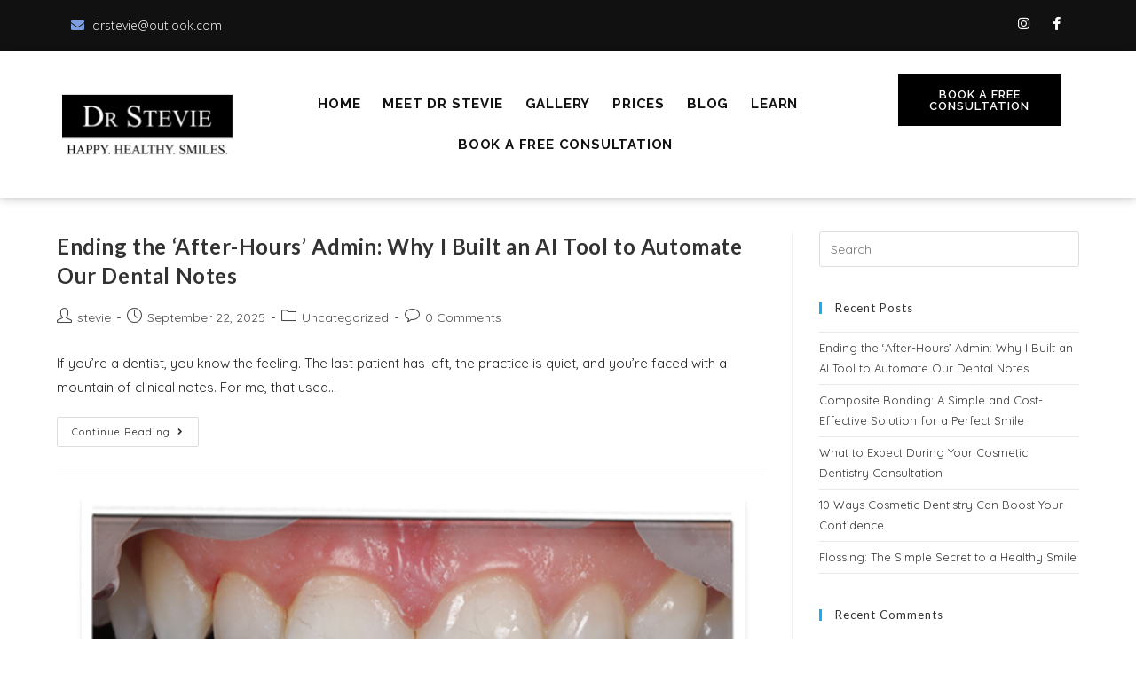

--- FILE ---
content_type: text/html
request_url: https://drstevie.co.uk/category/uncategorized/
body_size: 30472
content:
<!DOCTYPE html>
<html class="html" dir="ltr" lang="en-US" prefix="og: https://ogp.me/ns#">
<head>
	<meta charset="UTF-8">
	<link rel="profile" href="https://gmpg.org/xfn/11">

	
		<!-- All in One SEO 4.7.7 - aioseo.com -->
	<meta name="robots" content="max-image-preview:large" />
	<link rel="canonical" href="https://drstevie.co.uk/category/uncategorized/" />
	<meta name="generator" content="All in One SEO (AIOSEO) 4.7.7" />
		<script type="application/ld+json" class="aioseo-schema">
			{"@context":"https:\/\/schema.org","@graph":[{"@type":"BreadcrumbList","@id":"https:\/\/drstevie.co.uk\/category\/uncategorized\/#breadcrumblist","itemListElement":[{"@type":"ListItem","@id":"https:\/\/drstevie.co.uk\/#listItem","position":1,"name":"Home","item":"https:\/\/drstevie.co.uk\/","nextItem":{"@type":"ListItem","@id":"https:\/\/drstevie.co.uk\/category\/uncategorized\/#listItem","name":"Uncategorized"}},{"@type":"ListItem","@id":"https:\/\/drstevie.co.uk\/category\/uncategorized\/#listItem","position":2,"name":"Uncategorized","previousItem":{"@type":"ListItem","@id":"https:\/\/drstevie.co.uk\/#listItem","name":"Home"}}]},{"@type":"CollectionPage","@id":"https:\/\/drstevie.co.uk\/category\/uncategorized\/#collectionpage","url":"https:\/\/drstevie.co.uk\/category\/uncategorized\/","name":"Uncategorized - Dr Stevie Dentistry","inLanguage":"en-US","isPartOf":{"@id":"https:\/\/drstevie.co.uk\/#website"},"breadcrumb":{"@id":"https:\/\/drstevie.co.uk\/category\/uncategorized\/#breadcrumblist"}},{"@type":"Organization","@id":"https:\/\/drstevie.co.uk\/#organization","name":"Dr Stevie Dentistry","description":"Dental, Composite Bonding , Invisalign","url":"https:\/\/drstevie.co.uk\/"},{"@type":"WebSite","@id":"https:\/\/drstevie.co.uk\/#website","url":"https:\/\/drstevie.co.uk\/","name":"Dr Stevie Dentistry","description":"Dental, Composite Bonding , Invisalign","inLanguage":"en-US","publisher":{"@id":"https:\/\/drstevie.co.uk\/#organization"}}]}
		</script>
		<!-- All in One SEO -->

<meta name="viewport" content="width=device-width, initial-scale=1">
	<!-- This site is optimized with the Yoast SEO plugin v24.1 - https://yoast.com/wordpress/plugins/seo/ -->
	<title>Uncategorized - Dr Stevie Dentistry</title>
	<link rel="canonical" href="https://drstevie.co.uk/category/uncategorized/" />
	<meta property="og:locale" content="en_US" />
	<meta property="og:type" content="article" />
	<meta property="og:title" content="Uncategorized Archives - Dr Stevie Dentistry" />
	<meta property="og:url" content="https://drstevie.co.uk/category/uncategorized/" />
	<meta property="og:site_name" content="Dr Stevie Dentistry" />
	<meta name="twitter:card" content="summary_large_image" />
	<script type="application/ld+json" class="yoast-schema-graph">{"@context":"https://schema.org","@graph":[{"@type":"CollectionPage","@id":"https://drstevie.co.uk/category/uncategorized/","url":"https://drstevie.co.uk/category/uncategorized/","name":"Uncategorized Archives - Dr Stevie Dentistry","isPartOf":{"@id":"https://drstevie.co.uk/#website"},"breadcrumb":{"@id":"https://drstevie.co.uk/category/uncategorized/#breadcrumb"},"inLanguage":"en-US"},{"@type":"BreadcrumbList","@id":"https://drstevie.co.uk/category/uncategorized/#breadcrumb","itemListElement":[{"@type":"ListItem","position":1,"name":"Home","item":"https://drstevie.co.uk/"},{"@type":"ListItem","position":2,"name":"Uncategorized"}]},{"@type":"WebSite","@id":"https://drstevie.co.uk/#website","url":"https://drstevie.co.uk/","name":"Dr Stevie Dentistry","description":"Dental, Composite Bonding , Invisalign","publisher":{"@id":"https://drstevie.co.uk/#organization"},"potentialAction":[{"@type":"SearchAction","target":{"@type":"EntryPoint","urlTemplate":"https://drstevie.co.uk/?s={search_term_string}"},"query-input":{"@type":"PropertyValueSpecification","valueRequired":true,"valueName":"search_term_string"}}],"inLanguage":"en-US"},{"@type":"Organization","@id":"https://drstevie.co.uk/#organization","name":"Dr Stevie","url":"https://drstevie.co.uk/","logo":{"@type":"ImageObject","inLanguage":"en-US","@id":"https://drstevie.co.uk/#/schema/logo/image/","url":"https://drstevie.co.uk/wp-content/uploads/2021/01/Screenshot-2021-02-15-234915.png","contentUrl":"https://drstevie.co.uk/wp-content/uploads/2021/01/Screenshot-2021-02-15-234915.png","width":1,"height":1,"caption":"Dr Stevie"},"image":{"@id":"https://drstevie.co.uk/#/schema/logo/image/"},"sameAs":["https://www.facebook.com/Dr-Stevie-101618308590793","https://www.instagram.com/dr_stevie/"]}]}</script>
	<!-- / Yoast SEO plugin. -->


<link rel='dns-prefetch' href='//fonts.googleapis.com' />
<link rel="alternate" type="application/rss+xml" title="Dr Stevie Dentistry &raquo; Feed" href="https://drstevie.co.uk/feed/" />
<link rel="alternate" type="application/rss+xml" title="Dr Stevie Dentistry &raquo; Comments Feed" href="https://drstevie.co.uk/comments/feed/" />
<link rel="alternate" type="application/rss+xml" title="Dr Stevie Dentistry &raquo; Uncategorized Category Feed" href="https://drstevie.co.uk/category/uncategorized/feed/" />
<script>
window._wpemojiSettings = {"baseUrl":"https:\/\/s.w.org\/images\/core\/emoji\/15.0.3\/72x72\/","ext":".png","svgUrl":"https:\/\/s.w.org\/images\/core\/emoji\/15.0.3\/svg\/","svgExt":".svg","source":{"concatemoji":"https:\/\/drstevie.co.uk\/wp-includes\/js\/wp-emoji-release.min.js?ver=6.6.4"}};
/*! This file is auto-generated */
!function(i,n){var o,s,e;function c(e){try{var t={supportTests:e,timestamp:(new Date).valueOf()};sessionStorage.setItem(o,JSON.stringify(t))}catch(e){}}function p(e,t,n){e.clearRect(0,0,e.canvas.width,e.canvas.height),e.fillText(t,0,0);var t=new Uint32Array(e.getImageData(0,0,e.canvas.width,e.canvas.height).data),r=(e.clearRect(0,0,e.canvas.width,e.canvas.height),e.fillText(n,0,0),new Uint32Array(e.getImageData(0,0,e.canvas.width,e.canvas.height).data));return t.every(function(e,t){return e===r[t]})}function u(e,t,n){switch(t){case"flag":return n(e,"\ud83c\udff3\ufe0f\u200d\u26a7\ufe0f","\ud83c\udff3\ufe0f\u200b\u26a7\ufe0f")?!1:!n(e,"\ud83c\uddfa\ud83c\uddf3","\ud83c\uddfa\u200b\ud83c\uddf3")&&!n(e,"\ud83c\udff4\udb40\udc67\udb40\udc62\udb40\udc65\udb40\udc6e\udb40\udc67\udb40\udc7f","\ud83c\udff4\u200b\udb40\udc67\u200b\udb40\udc62\u200b\udb40\udc65\u200b\udb40\udc6e\u200b\udb40\udc67\u200b\udb40\udc7f");case"emoji":return!n(e,"\ud83d\udc26\u200d\u2b1b","\ud83d\udc26\u200b\u2b1b")}return!1}function f(e,t,n){var r="undefined"!=typeof WorkerGlobalScope&&self instanceof WorkerGlobalScope?new OffscreenCanvas(300,150):i.createElement("canvas"),a=r.getContext("2d",{willReadFrequently:!0}),o=(a.textBaseline="top",a.font="600 32px Arial",{});return e.forEach(function(e){o[e]=t(a,e,n)}),o}function t(e){var t=i.createElement("script");t.src=e,t.defer=!0,i.head.appendChild(t)}"undefined"!=typeof Promise&&(o="wpEmojiSettingsSupports",s=["flag","emoji"],n.supports={everything:!0,everythingExceptFlag:!0},e=new Promise(function(e){i.addEventListener("DOMContentLoaded",e,{once:!0})}),new Promise(function(t){var n=function(){try{var e=JSON.parse(sessionStorage.getItem(o));if("object"==typeof e&&"number"==typeof e.timestamp&&(new Date).valueOf()<e.timestamp+604800&&"object"==typeof e.supportTests)return e.supportTests}catch(e){}return null}();if(!n){if("undefined"!=typeof Worker&&"undefined"!=typeof OffscreenCanvas&&"undefined"!=typeof URL&&URL.createObjectURL&&"undefined"!=typeof Blob)try{var e="postMessage("+f.toString()+"("+[JSON.stringify(s),u.toString(),p.toString()].join(",")+"));",r=new Blob([e],{type:"text/javascript"}),a=new Worker(URL.createObjectURL(r),{name:"wpTestEmojiSupports"});return void(a.onmessage=function(e){c(n=e.data),a.terminate(),t(n)})}catch(e){}c(n=f(s,u,p))}t(n)}).then(function(e){for(var t in e)n.supports[t]=e[t],n.supports.everything=n.supports.everything&&n.supports[t],"flag"!==t&&(n.supports.everythingExceptFlag=n.supports.everythingExceptFlag&&n.supports[t]);n.supports.everythingExceptFlag=n.supports.everythingExceptFlag&&!n.supports.flag,n.DOMReady=!1,n.readyCallback=function(){n.DOMReady=!0}}).then(function(){return e}).then(function(){var e;n.supports.everything||(n.readyCallback(),(e=n.source||{}).concatemoji?t(e.concatemoji):e.wpemoji&&e.twemoji&&(t(e.twemoji),t(e.wpemoji)))}))}((window,document),window._wpemojiSettings);
</script>
<link rel='stylesheet' id='sbi_styles-css' href='https://drstevie.co.uk/wp-content/plugins/instagram-feed/css/sbi-styles.min.css?ver=6.6.1' media='all' />
<style id='wp-emoji-styles-inline-css'>

	img.wp-smiley, img.emoji {
		display: inline !important;
		border: none !important;
		box-shadow: none !important;
		height: 1em !important;
		width: 1em !important;
		margin: 0 0.07em !important;
		vertical-align: -0.1em !important;
		background: none !important;
		padding: 0 !important;
	}
</style>
<style id='classic-theme-styles-inline-css'>
/*! This file is auto-generated */
.wp-block-button__link{color:#fff;background-color:#32373c;border-radius:9999px;box-shadow:none;text-decoration:none;padding:calc(.667em + 2px) calc(1.333em + 2px);font-size:1.125em}.wp-block-file__button{background:#32373c;color:#fff;text-decoration:none}
</style>
<style id='global-styles-inline-css'>
:root{--wp--preset--aspect-ratio--square: 1;--wp--preset--aspect-ratio--4-3: 4/3;--wp--preset--aspect-ratio--3-4: 3/4;--wp--preset--aspect-ratio--3-2: 3/2;--wp--preset--aspect-ratio--2-3: 2/3;--wp--preset--aspect-ratio--16-9: 16/9;--wp--preset--aspect-ratio--9-16: 9/16;--wp--preset--color--black: #000000;--wp--preset--color--cyan-bluish-gray: #abb8c3;--wp--preset--color--white: #ffffff;--wp--preset--color--pale-pink: #f78da7;--wp--preset--color--vivid-red: #cf2e2e;--wp--preset--color--luminous-vivid-orange: #ff6900;--wp--preset--color--luminous-vivid-amber: #fcb900;--wp--preset--color--light-green-cyan: #7bdcb5;--wp--preset--color--vivid-green-cyan: #00d084;--wp--preset--color--pale-cyan-blue: #8ed1fc;--wp--preset--color--vivid-cyan-blue: #0693e3;--wp--preset--color--vivid-purple: #9b51e0;--wp--preset--gradient--vivid-cyan-blue-to-vivid-purple: linear-gradient(135deg,rgba(6,147,227,1) 0%,rgb(155,81,224) 100%);--wp--preset--gradient--light-green-cyan-to-vivid-green-cyan: linear-gradient(135deg,rgb(122,220,180) 0%,rgb(0,208,130) 100%);--wp--preset--gradient--luminous-vivid-amber-to-luminous-vivid-orange: linear-gradient(135deg,rgba(252,185,0,1) 0%,rgba(255,105,0,1) 100%);--wp--preset--gradient--luminous-vivid-orange-to-vivid-red: linear-gradient(135deg,rgba(255,105,0,1) 0%,rgb(207,46,46) 100%);--wp--preset--gradient--very-light-gray-to-cyan-bluish-gray: linear-gradient(135deg,rgb(238,238,238) 0%,rgb(169,184,195) 100%);--wp--preset--gradient--cool-to-warm-spectrum: linear-gradient(135deg,rgb(74,234,220) 0%,rgb(151,120,209) 20%,rgb(207,42,186) 40%,rgb(238,44,130) 60%,rgb(251,105,98) 80%,rgb(254,248,76) 100%);--wp--preset--gradient--blush-light-purple: linear-gradient(135deg,rgb(255,206,236) 0%,rgb(152,150,240) 100%);--wp--preset--gradient--blush-bordeaux: linear-gradient(135deg,rgb(254,205,165) 0%,rgb(254,45,45) 50%,rgb(107,0,62) 100%);--wp--preset--gradient--luminous-dusk: linear-gradient(135deg,rgb(255,203,112) 0%,rgb(199,81,192) 50%,rgb(65,88,208) 100%);--wp--preset--gradient--pale-ocean: linear-gradient(135deg,rgb(255,245,203) 0%,rgb(182,227,212) 50%,rgb(51,167,181) 100%);--wp--preset--gradient--electric-grass: linear-gradient(135deg,rgb(202,248,128) 0%,rgb(113,206,126) 100%);--wp--preset--gradient--midnight: linear-gradient(135deg,rgb(2,3,129) 0%,rgb(40,116,252) 100%);--wp--preset--font-size--small: 13px;--wp--preset--font-size--medium: 20px;--wp--preset--font-size--large: 36px;--wp--preset--font-size--x-large: 42px;--wp--preset--spacing--20: 0.44rem;--wp--preset--spacing--30: 0.67rem;--wp--preset--spacing--40: 1rem;--wp--preset--spacing--50: 1.5rem;--wp--preset--spacing--60: 2.25rem;--wp--preset--spacing--70: 3.38rem;--wp--preset--spacing--80: 5.06rem;--wp--preset--shadow--natural: 6px 6px 9px rgba(0, 0, 0, 0.2);--wp--preset--shadow--deep: 12px 12px 50px rgba(0, 0, 0, 0.4);--wp--preset--shadow--sharp: 6px 6px 0px rgba(0, 0, 0, 0.2);--wp--preset--shadow--outlined: 6px 6px 0px -3px rgba(255, 255, 255, 1), 6px 6px rgba(0, 0, 0, 1);--wp--preset--shadow--crisp: 6px 6px 0px rgba(0, 0, 0, 1);}:where(.is-layout-flex){gap: 0.5em;}:where(.is-layout-grid){gap: 0.5em;}body .is-layout-flex{display: flex;}.is-layout-flex{flex-wrap: wrap;align-items: center;}.is-layout-flex > :is(*, div){margin: 0;}body .is-layout-grid{display: grid;}.is-layout-grid > :is(*, div){margin: 0;}:where(.wp-block-columns.is-layout-flex){gap: 2em;}:where(.wp-block-columns.is-layout-grid){gap: 2em;}:where(.wp-block-post-template.is-layout-flex){gap: 1.25em;}:where(.wp-block-post-template.is-layout-grid){gap: 1.25em;}.has-black-color{color: var(--wp--preset--color--black) !important;}.has-cyan-bluish-gray-color{color: var(--wp--preset--color--cyan-bluish-gray) !important;}.has-white-color{color: var(--wp--preset--color--white) !important;}.has-pale-pink-color{color: var(--wp--preset--color--pale-pink) !important;}.has-vivid-red-color{color: var(--wp--preset--color--vivid-red) !important;}.has-luminous-vivid-orange-color{color: var(--wp--preset--color--luminous-vivid-orange) !important;}.has-luminous-vivid-amber-color{color: var(--wp--preset--color--luminous-vivid-amber) !important;}.has-light-green-cyan-color{color: var(--wp--preset--color--light-green-cyan) !important;}.has-vivid-green-cyan-color{color: var(--wp--preset--color--vivid-green-cyan) !important;}.has-pale-cyan-blue-color{color: var(--wp--preset--color--pale-cyan-blue) !important;}.has-vivid-cyan-blue-color{color: var(--wp--preset--color--vivid-cyan-blue) !important;}.has-vivid-purple-color{color: var(--wp--preset--color--vivid-purple) !important;}.has-black-background-color{background-color: var(--wp--preset--color--black) !important;}.has-cyan-bluish-gray-background-color{background-color: var(--wp--preset--color--cyan-bluish-gray) !important;}.has-white-background-color{background-color: var(--wp--preset--color--white) !important;}.has-pale-pink-background-color{background-color: var(--wp--preset--color--pale-pink) !important;}.has-vivid-red-background-color{background-color: var(--wp--preset--color--vivid-red) !important;}.has-luminous-vivid-orange-background-color{background-color: var(--wp--preset--color--luminous-vivid-orange) !important;}.has-luminous-vivid-amber-background-color{background-color: var(--wp--preset--color--luminous-vivid-amber) !important;}.has-light-green-cyan-background-color{background-color: var(--wp--preset--color--light-green-cyan) !important;}.has-vivid-green-cyan-background-color{background-color: var(--wp--preset--color--vivid-green-cyan) !important;}.has-pale-cyan-blue-background-color{background-color: var(--wp--preset--color--pale-cyan-blue) !important;}.has-vivid-cyan-blue-background-color{background-color: var(--wp--preset--color--vivid-cyan-blue) !important;}.has-vivid-purple-background-color{background-color: var(--wp--preset--color--vivid-purple) !important;}.has-black-border-color{border-color: var(--wp--preset--color--black) !important;}.has-cyan-bluish-gray-border-color{border-color: var(--wp--preset--color--cyan-bluish-gray) !important;}.has-white-border-color{border-color: var(--wp--preset--color--white) !important;}.has-pale-pink-border-color{border-color: var(--wp--preset--color--pale-pink) !important;}.has-vivid-red-border-color{border-color: var(--wp--preset--color--vivid-red) !important;}.has-luminous-vivid-orange-border-color{border-color: var(--wp--preset--color--luminous-vivid-orange) !important;}.has-luminous-vivid-amber-border-color{border-color: var(--wp--preset--color--luminous-vivid-amber) !important;}.has-light-green-cyan-border-color{border-color: var(--wp--preset--color--light-green-cyan) !important;}.has-vivid-green-cyan-border-color{border-color: var(--wp--preset--color--vivid-green-cyan) !important;}.has-pale-cyan-blue-border-color{border-color: var(--wp--preset--color--pale-cyan-blue) !important;}.has-vivid-cyan-blue-border-color{border-color: var(--wp--preset--color--vivid-cyan-blue) !important;}.has-vivid-purple-border-color{border-color: var(--wp--preset--color--vivid-purple) !important;}.has-vivid-cyan-blue-to-vivid-purple-gradient-background{background: var(--wp--preset--gradient--vivid-cyan-blue-to-vivid-purple) !important;}.has-light-green-cyan-to-vivid-green-cyan-gradient-background{background: var(--wp--preset--gradient--light-green-cyan-to-vivid-green-cyan) !important;}.has-luminous-vivid-amber-to-luminous-vivid-orange-gradient-background{background: var(--wp--preset--gradient--luminous-vivid-amber-to-luminous-vivid-orange) !important;}.has-luminous-vivid-orange-to-vivid-red-gradient-background{background: var(--wp--preset--gradient--luminous-vivid-orange-to-vivid-red) !important;}.has-very-light-gray-to-cyan-bluish-gray-gradient-background{background: var(--wp--preset--gradient--very-light-gray-to-cyan-bluish-gray) !important;}.has-cool-to-warm-spectrum-gradient-background{background: var(--wp--preset--gradient--cool-to-warm-spectrum) !important;}.has-blush-light-purple-gradient-background{background: var(--wp--preset--gradient--blush-light-purple) !important;}.has-blush-bordeaux-gradient-background{background: var(--wp--preset--gradient--blush-bordeaux) !important;}.has-luminous-dusk-gradient-background{background: var(--wp--preset--gradient--luminous-dusk) !important;}.has-pale-ocean-gradient-background{background: var(--wp--preset--gradient--pale-ocean) !important;}.has-electric-grass-gradient-background{background: var(--wp--preset--gradient--electric-grass) !important;}.has-midnight-gradient-background{background: var(--wp--preset--gradient--midnight) !important;}.has-small-font-size{font-size: var(--wp--preset--font-size--small) !important;}.has-medium-font-size{font-size: var(--wp--preset--font-size--medium) !important;}.has-large-font-size{font-size: var(--wp--preset--font-size--large) !important;}.has-x-large-font-size{font-size: var(--wp--preset--font-size--x-large) !important;}
:where(.wp-block-post-template.is-layout-flex){gap: 1.25em;}:where(.wp-block-post-template.is-layout-grid){gap: 1.25em;}
:where(.wp-block-columns.is-layout-flex){gap: 2em;}:where(.wp-block-columns.is-layout-grid){gap: 2em;}
:root :where(.wp-block-pullquote){font-size: 1.5em;line-height: 1.6;}
</style>
<link rel='stylesheet' id='font-awesome-css' href='https://drstevie.co.uk/wp-content/themes/oceanwp/assets/fonts/fontawesome/css/all.min.css?ver=6.4.2' media='all' />
<link rel='stylesheet' id='simple-line-icons-css' href='https://drstevie.co.uk/wp-content/themes/oceanwp/assets/css/third/simple-line-icons.min.css?ver=2.4.0' media='all' />
<link rel='stylesheet' id='oceanwp-style-css' href='https://drstevie.co.uk/wp-content/themes/oceanwp/assets/css/style.min.css?ver=4.0.4' media='all' />
<link rel='stylesheet' id='oceanwp-google-font-open-sans-css' href='//fonts.googleapis.com/css?family=Open+Sans%3A100%2C200%2C300%2C400%2C500%2C600%2C700%2C800%2C900%2C100i%2C200i%2C300i%2C400i%2C500i%2C600i%2C700i%2C800i%2C900i&#038;subset=latin&#038;display=swap&#038;ver=6.6.4' media='all' />
<link rel='stylesheet' id='oceanwp-google-font-lato-css' href='//fonts.googleapis.com/css?family=Lato%3A100%2C200%2C300%2C400%2C500%2C600%2C700%2C800%2C900%2C100i%2C200i%2C300i%2C400i%2C500i%2C600i%2C700i%2C800i%2C900i&#038;subset=latin&#038;display=swap&#038;ver=6.6.4' media='all' />
<link rel='stylesheet' id='elementor-icons-css' href='https://drstevie.co.uk/wp-content/plugins/elementor/assets/lib/eicons/css/elementor-icons.min.css?ver=5.34.0' media='all' />
<link rel='stylesheet' id='elementor-frontend-css' href='https://drstevie.co.uk/wp-content/plugins/elementor/assets/css/frontend.min.css?ver=3.26.2' media='all' />
<link rel='stylesheet' id='elementor-post-59-css' href='https://drstevie.co.uk/wp-content/uploads/elementor/css/post-59.css?ver=1734687036' media='all' />
<link rel='stylesheet' id='elementor-pro-css' href='https://drstevie.co.uk/wp-content/plugins/elementor-pro/assets/css/frontend.min.css?ver=3.6.5' media='all' />
<link rel='stylesheet' id='sbistyles-css' href='https://drstevie.co.uk/wp-content/plugins/instagram-feed/css/sbi-styles.min.css?ver=6.6.1' media='all' />
<link rel='stylesheet' id='elementor-post-224-css' href='https://drstevie.co.uk/wp-content/uploads/elementor/css/post-224.css?ver=1735815764' media='all' />
<link rel='stylesheet' id='elementor-post-221-css' href='https://drstevie.co.uk/wp-content/uploads/elementor/css/post-221.css?ver=1734687036' media='all' />
<link rel='stylesheet' id='elementor-post-980-css' href='https://drstevie.co.uk/wp-content/uploads/elementor/css/post-980.css?ver=1734687036' media='all' />
<link rel='stylesheet' id='elementor-post-382-css' href='https://drstevie.co.uk/wp-content/uploads/elementor/css/post-382.css?ver=1734687036' media='all' />
<link rel='stylesheet' id='elementor-post-376-css' href='https://drstevie.co.uk/wp-content/uploads/elementor/css/post-376.css?ver=1734687036' media='all' />
<link rel='stylesheet' id='elementor-post-372-css' href='https://drstevie.co.uk/wp-content/uploads/elementor/css/post-372.css?ver=1734687036' media='all' />
<link rel='stylesheet' id='elementor-post-367-css' href='https://drstevie.co.uk/wp-content/uploads/elementor/css/post-367.css?ver=1734687036' media='all' />
<link rel='stylesheet' id='elementor-post-360-css' href='https://drstevie.co.uk/wp-content/uploads/elementor/css/post-360.css?ver=1734687036' media='all' />
<link rel='stylesheet' id='elementor-post-344-css' href='https://drstevie.co.uk/wp-content/uploads/elementor/css/post-344.css?ver=1734687036' media='all' />
<link rel='stylesheet' id='elementor-post-328-css' href='https://drstevie.co.uk/wp-content/uploads/elementor/css/post-328.css?ver=1734687036' media='all' />
<link rel='stylesheet' id='elementor-post-313-css' href='https://drstevie.co.uk/wp-content/uploads/elementor/css/post-313.css?ver=1734687036' media='all' />
<link rel='stylesheet' id='google-fonts-1-css' href='https://fonts.googleapis.com/css?family=Roboto%3A100%2C100italic%2C200%2C200italic%2C300%2C300italic%2C400%2C400italic%2C500%2C500italic%2C600%2C600italic%2C700%2C700italic%2C800%2C800italic%2C900%2C900italic%7CRoboto+Slab%3A100%2C100italic%2C200%2C200italic%2C300%2C300italic%2C400%2C400italic%2C500%2C500italic%2C600%2C600italic%2C700%2C700italic%2C800%2C800italic%2C900%2C900italic%7CQuicksand%3A100%2C100italic%2C200%2C200italic%2C300%2C300italic%2C400%2C400italic%2C500%2C500italic%2C600%2C600italic%2C700%2C700italic%2C800%2C800italic%2C900%2C900italic%7COpen+Sans%3A100%2C100italic%2C200%2C200italic%2C300%2C300italic%2C400%2C400italic%2C500%2C500italic%2C600%2C600italic%2C700%2C700italic%2C800%2C800italic%2C900%2C900italic%7CRaleway%3A100%2C100italic%2C200%2C200italic%2C300%2C300italic%2C400%2C400italic%2C500%2C500italic%2C600%2C600italic%2C700%2C700italic%2C800%2C800italic%2C900%2C900italic&#038;display=auto&#038;ver=6.6.4' media='all' />
<link rel='stylesheet' id='elementor-icons-shared-0-css' href='https://drstevie.co.uk/wp-content/plugins/elementor/assets/lib/font-awesome/css/fontawesome.min.css?ver=5.15.3' media='all' />
<link rel='stylesheet' id='elementor-icons-fa-solid-css' href='https://drstevie.co.uk/wp-content/plugins/elementor/assets/lib/font-awesome/css/solid.min.css?ver=5.15.3' media='all' />
<link rel='stylesheet' id='elementor-icons-fa-brands-css' href='https://drstevie.co.uk/wp-content/plugins/elementor/assets/lib/font-awesome/css/brands.min.css?ver=5.15.3' media='all' />
<link rel='stylesheet' id='elementor-icons-fa-regular-css' href='https://drstevie.co.uk/wp-content/plugins/elementor/assets/lib/font-awesome/css/regular.min.css?ver=5.15.3' media='all' />
<link rel="preconnect" href="https://fonts.gstatic.com/" crossorigin><script src="https://drstevie.co.uk/wp-includes/js/jquery/jquery.min.js?ver=3.7.1" id="jquery-core-js"></script>
<script src="https://drstevie.co.uk/wp-includes/js/jquery/jquery-migrate.min.js?ver=3.4.1" id="jquery-migrate-js"></script>
<link rel="https://api.w.org/" href="https://drstevie.co.uk/wp-json/" /><link rel="alternate" title="JSON" type="application/json" href="https://drstevie.co.uk/wp-json/wp/v2/categories/1" /><link rel="EditURI" type="application/rsd+xml" title="RSD" href="https://drstevie.co.uk/xmlrpc.php?rsd" />
<meta name="generator" content="WordPress 6.6.4" />
		<script type="text/javascript">
				(function(c,l,a,r,i,t,y){
					c[a]=c[a]||function(){(c[a].q=c[a].q||[]).push(arguments)};t=l.createElement(r);t.async=1;
					t.src="https://www.clarity.ms/tag/"+i+"?ref=wordpress";y=l.getElementsByTagName(r)[0];y.parentNode.insertBefore(t,y);
				})(window, document, "clarity", "script", "d31zlkb8vh");
		</script>
		<meta name="generator" content="Elementor 3.26.2; features: additional_custom_breakpoints; settings: css_print_method-external, google_font-enabled, font_display-auto">
<style>.recentcomments a{display:inline !important;padding:0 !important;margin:0 !important;}</style>			<style>
				.e-con.e-parent:nth-of-type(n+4):not(.e-lazyloaded):not(.e-no-lazyload),
				.e-con.e-parent:nth-of-type(n+4):not(.e-lazyloaded):not(.e-no-lazyload) * {
					background-image: none !important;
				}
				@media screen and (max-height: 1024px) {
					.e-con.e-parent:nth-of-type(n+3):not(.e-lazyloaded):not(.e-no-lazyload),
					.e-con.e-parent:nth-of-type(n+3):not(.e-lazyloaded):not(.e-no-lazyload) * {
						background-image: none !important;
					}
				}
				@media screen and (max-height: 640px) {
					.e-con.e-parent:nth-of-type(n+2):not(.e-lazyloaded):not(.e-no-lazyload),
					.e-con.e-parent:nth-of-type(n+2):not(.e-lazyloaded):not(.e-no-lazyload) * {
						background-image: none !important;
					}
				}
			</style>
			<link rel="icon" href="https://drstevie.co.uk/wp-content/uploads/2021/01/cropped-Title_01_render-0000418-1-32x32.jpg" sizes="32x32" />
<link rel="icon" href="https://drstevie.co.uk/wp-content/uploads/2021/01/cropped-Title_01_render-0000418-1-192x192.jpg" sizes="192x192" />
<link rel="apple-touch-icon" href="https://drstevie.co.uk/wp-content/uploads/2021/01/cropped-Title_01_render-0000418-1-180x180.jpg" />
<meta name="msapplication-TileImage" content="https://drstevie.co.uk/wp-content/uploads/2021/01/cropped-Title_01_render-0000418-1-270x270.jpg" />
<!-- OceanWP CSS -->
<style type="text/css">
/* Colors */body .theme-button,body input[type="submit"],body button[type="submit"],body button,body .button,body div.wpforms-container-full .wpforms-form input[type=submit],body div.wpforms-container-full .wpforms-form button[type=submit],body div.wpforms-container-full .wpforms-form .wpforms-page-button,.wp-element-button,.wp-block-button__link{border-color:#ffffff}body .theme-button:hover,body input[type="submit"]:hover,body button[type="submit"]:hover,body button:hover,body .button:hover,body div.wpforms-container-full .wpforms-form input[type=submit]:hover,body div.wpforms-container-full .wpforms-form input[type=submit]:active,body div.wpforms-container-full .wpforms-form button[type=submit]:hover,body div.wpforms-container-full .wpforms-form button[type=submit]:active,body div.wpforms-container-full .wpforms-form .wpforms-page-button:hover,body div.wpforms-container-full .wpforms-form .wpforms-page-button:active,.wp-element-button:hover,.wp-block-button__link:hover{border-color:#ffffff}body{color:#232323}/* OceanWP Style Settings CSS */.theme-button,input[type="submit"],button[type="submit"],button,.button,body div.wpforms-container-full .wpforms-form input[type=submit],body div.wpforms-container-full .wpforms-form button[type=submit],body div.wpforms-container-full .wpforms-form .wpforms-page-button{border-style:solid}.theme-button,input[type="submit"],button[type="submit"],button,.button,body div.wpforms-container-full .wpforms-form input[type=submit],body div.wpforms-container-full .wpforms-form button[type=submit],body div.wpforms-container-full .wpforms-form .wpforms-page-button{border-width:1px}form input[type="text"],form input[type="password"],form input[type="email"],form input[type="url"],form input[type="date"],form input[type="month"],form input[type="time"],form input[type="datetime"],form input[type="datetime-local"],form input[type="week"],form input[type="number"],form input[type="search"],form input[type="tel"],form input[type="color"],form select,form textarea,.woocommerce .woocommerce-checkout .select2-container--default .select2-selection--single{border-style:solid}body div.wpforms-container-full .wpforms-form input[type=date],body div.wpforms-container-full .wpforms-form input[type=datetime],body div.wpforms-container-full .wpforms-form input[type=datetime-local],body div.wpforms-container-full .wpforms-form input[type=email],body div.wpforms-container-full .wpforms-form input[type=month],body div.wpforms-container-full .wpforms-form input[type=number],body div.wpforms-container-full .wpforms-form input[type=password],body div.wpforms-container-full .wpforms-form input[type=range],body div.wpforms-container-full .wpforms-form input[type=search],body div.wpforms-container-full .wpforms-form input[type=tel],body div.wpforms-container-full .wpforms-form input[type=text],body div.wpforms-container-full .wpforms-form input[type=time],body div.wpforms-container-full .wpforms-form input[type=url],body div.wpforms-container-full .wpforms-form input[type=week],body div.wpforms-container-full .wpforms-form select,body div.wpforms-container-full .wpforms-form textarea{border-style:solid}form input[type="text"],form input[type="password"],form input[type="email"],form input[type="url"],form input[type="date"],form input[type="month"],form input[type="time"],form input[type="datetime"],form input[type="datetime-local"],form input[type="week"],form input[type="number"],form input[type="search"],form input[type="tel"],form input[type="color"],form select,form textarea{border-radius:3px}body div.wpforms-container-full .wpforms-form input[type=date],body div.wpforms-container-full .wpforms-form input[type=datetime],body div.wpforms-container-full .wpforms-form input[type=datetime-local],body div.wpforms-container-full .wpforms-form input[type=email],body div.wpforms-container-full .wpforms-form input[type=month],body div.wpforms-container-full .wpforms-form input[type=number],body div.wpforms-container-full .wpforms-form input[type=password],body div.wpforms-container-full .wpforms-form input[type=range],body div.wpforms-container-full .wpforms-form input[type=search],body div.wpforms-container-full .wpforms-form input[type=tel],body div.wpforms-container-full .wpforms-form input[type=text],body div.wpforms-container-full .wpforms-form input[type=time],body div.wpforms-container-full .wpforms-form input[type=url],body div.wpforms-container-full .wpforms-form input[type=week],body div.wpforms-container-full .wpforms-form select,body div.wpforms-container-full .wpforms-form textarea{border-radius:3px}/* Header */#site-header.has-header-media .overlay-header-media{background-color:rgba(0,0,0,0.5)}/* Blog CSS */.ocean-single-post-header ul.meta-item li a:hover{color:#333333}/* Typography */body{font-family:'Open Sans';font-size:15px;line-height:1.8}h1,h2,h3,h4,h5,h6,.theme-heading,.widget-title,.oceanwp-widget-recent-posts-title,.comment-reply-title,.entry-title,.sidebar-box .widget-title{font-family:Lato;line-height:1.4}h1{font-size:23px;line-height:1.4}h2{font-size:20px;line-height:1.4}h3{font-size:18px;line-height:1.4}h4{font-size:17px;line-height:1.4}h5{font-size:14px;line-height:1.4}h6{font-size:15px;line-height:1.4}.page-header .page-header-title,.page-header.background-image-page-header .page-header-title{font-size:32px;line-height:1.4}.page-header .page-subheading{font-size:15px;line-height:1.8}.site-breadcrumbs,.site-breadcrumbs a{font-size:13px;line-height:1.4}#top-bar-content,#top-bar-social-alt{font-size:12px;line-height:1.8}#site-logo a.site-logo-text{font-size:24px;line-height:1.8}.dropdown-menu ul li a.menu-link,#site-header.full_screen-header .fs-dropdown-menu ul.sub-menu li a{font-size:12px;line-height:1.2;letter-spacing:.6px}.sidr-class-dropdown-menu li a,a.sidr-class-toggle-sidr-close,#mobile-dropdown ul li a,body #mobile-fullscreen ul li a{font-size:15px;line-height:1.8}.blog-entry.post .blog-entry-header .entry-title a{font-size:24px;line-height:1.4}.ocean-single-post-header .single-post-title{font-size:34px;line-height:1.4;letter-spacing:.6px}.ocean-single-post-header ul.meta-item li,.ocean-single-post-header ul.meta-item li a{font-size:13px;line-height:1.4;letter-spacing:.6px}.ocean-single-post-header .post-author-name,.ocean-single-post-header .post-author-name a{font-size:14px;line-height:1.4;letter-spacing:.6px}.ocean-single-post-header .post-author-description{font-size:12px;line-height:1.4;letter-spacing:.6px}.single-post .entry-title{line-height:1.4;letter-spacing:.6px}.single-post ul.meta li,.single-post ul.meta li a{font-size:14px;line-height:1.4;letter-spacing:.6px}.sidebar-box .widget-title,.sidebar-box.widget_block .wp-block-heading{font-size:13px;line-height:1;letter-spacing:1px}#footer-widgets .footer-box .widget-title{font-size:13px;line-height:1;letter-spacing:1px}#footer-bottom #copyright{font-size:12px;line-height:1}#footer-bottom #footer-bottom-menu{font-size:12px;line-height:1}.woocommerce-store-notice.demo_store{line-height:2;letter-spacing:1.5px}.demo_store .woocommerce-store-notice__dismiss-link{line-height:2;letter-spacing:1.5px}.woocommerce ul.products li.product li.title h2,.woocommerce ul.products li.product li.title a{font-size:14px;line-height:1.5}.woocommerce ul.products li.product li.category,.woocommerce ul.products li.product li.category a{font-size:12px;line-height:1}.woocommerce ul.products li.product .price{font-size:18px;line-height:1}.woocommerce ul.products li.product .button,.woocommerce ul.products li.product .product-inner .added_to_cart{font-size:12px;line-height:1.5;letter-spacing:1px}.woocommerce ul.products li.owp-woo-cond-notice span,.woocommerce ul.products li.owp-woo-cond-notice a{font-size:16px;line-height:1;letter-spacing:1px;font-weight:600;text-transform:capitalize}.woocommerce div.product .product_title{font-size:24px;line-height:1.4;letter-spacing:.6px}.woocommerce div.product p.price{font-size:36px;line-height:1}.woocommerce .owp-btn-normal .summary form button.button,.woocommerce .owp-btn-big .summary form button.button,.woocommerce .owp-btn-very-big .summary form button.button{font-size:12px;line-height:1.5;letter-spacing:1px;text-transform:uppercase}.woocommerce div.owp-woo-single-cond-notice span,.woocommerce div.owp-woo-single-cond-notice a{font-size:18px;line-height:2;letter-spacing:1.5px;font-weight:600;text-transform:capitalize}
</style></head>

<body class="archive category category-uncategorized category-1 wp-embed-responsive oceanwp-theme dropdown-mobile default-breakpoint has-sidebar content-right-sidebar page-header-disabled has-breadcrumbs elementor-default elementor-kit-59" itemscope="itemscope" itemtype="https://schema.org/Blog">

	
	
	<div id="outer-wrap" class="site clr">

		<a class="skip-link screen-reader-text" href="#main">Skip to content</a>

		
		<div id="wrap" class="clr">

			
			
<header id="site-header" class="clr" data-height="74" itemscope="itemscope" itemtype="https://schema.org/WPHeader" role="banner">

			<div data-elementor-type="header" data-elementor-id="224" class="elementor elementor-224 elementor-location-header">
					<div class="elementor-section-wrap">
								<section class="elementor-section elementor-top-section elementor-element elementor-element-9c051fe elementor-section-content-middle elementor-section-boxed elementor-section-height-default elementor-section-height-default" data-id="9c051fe" data-element_type="section" data-settings="{&quot;background_background&quot;:&quot;classic&quot;}">
						<div class="elementor-container elementor-column-gap-default">
					<div class="elementor-column elementor-col-33 elementor-top-column elementor-element elementor-element-9a7a018 elementor-hidden-phone" data-id="9a7a018" data-element_type="column">
			<div class="elementor-widget-wrap elementor-element-populated">
						<div class="elementor-element elementor-element-e71afe2 elementor-icon-list--layout-inline elementor-list-item-link-full_width elementor-widget elementor-widget-icon-list" data-id="e71afe2" data-element_type="widget" data-widget_type="icon-list.default">
				<div class="elementor-widget-container">
							<ul class="elementor-icon-list-items elementor-inline-items">
							<li class="elementor-icon-list-item elementor-inline-item">
											<a href="mailto:drstevie@outlook.com">

												<span class="elementor-icon-list-icon">
							<i aria-hidden="true" class="fas fa-envelope"></i>						</span>
										<span class="elementor-icon-list-text">drstevie@outlook.com</span>
											</a>
									</li>
						</ul>
						</div>
				</div>
					</div>
		</div>
				<div class="elementor-column elementor-col-33 elementor-top-column elementor-element elementor-element-4260528" data-id="4260528" data-element_type="column">
			<div class="elementor-widget-wrap elementor-element-populated">
						<div class="elementor-element elementor-element-7c56961 elementor-widget elementor-widget-shortcode" data-id="7c56961" data-element_type="widget" data-widget_type="shortcode.default">
				<div class="elementor-widget-container">
							<div class="elementor-shortcode"><script defer data-domain="drstevie.co.uk" src="https://plausible.io/js/plausible.js"></script>
</div>
						</div>
				</div>
					</div>
		</div>
				<div class="elementor-column elementor-col-33 elementor-top-column elementor-element elementor-element-c830ab0" data-id="c830ab0" data-element_type="column">
			<div class="elementor-widget-wrap elementor-element-populated">
						<div class="elementor-element elementor-element-39b3187 e-grid-align-right e-grid-align-mobile-center elementor-shape-rounded elementor-grid-0 elementor-widget elementor-widget-social-icons" data-id="39b3187" data-element_type="widget" data-widget_type="social-icons.default">
				<div class="elementor-widget-container">
							<div class="elementor-social-icons-wrapper elementor-grid">
							<span class="elementor-grid-item">
					<a class="elementor-icon elementor-social-icon elementor-social-icon-instagram elementor-repeater-item-b72cc07" href="https://www.instagram.com/dr_stevie/" target="_blank">
						<span class="elementor-screen-only">Instagram</span>
						<i class="fab fa-instagram"></i>					</a>
				</span>
							<span class="elementor-grid-item">
					<a class="elementor-icon elementor-social-icon elementor-social-icon-facebook-f elementor-repeater-item-7f67064" href="https://www.facebook.com/Dr-Stevie-101618308590793" target="_blank">
						<span class="elementor-screen-only">Facebook-f</span>
						<i class="fab fa-facebook-f"></i>					</a>
				</span>
					</div>
						</div>
				</div>
					</div>
		</div>
					</div>
		</section>
				<section class="elementor-section elementor-top-section elementor-element elementor-element-192a896 elementor-section-boxed elementor-section-height-default elementor-section-height-default" data-id="192a896" data-element_type="section" data-settings="{&quot;background_background&quot;:&quot;classic&quot;,&quot;sticky&quot;:&quot;top&quot;,&quot;sticky_on&quot;:[&quot;desktop&quot;,&quot;tablet&quot;,&quot;mobile&quot;],&quot;sticky_offset&quot;:0,&quot;sticky_effects_offset&quot;:0}">
						<div class="elementor-container elementor-column-gap-default">
					<div class="elementor-column elementor-col-33 elementor-top-column elementor-element elementor-element-eec49e0" data-id="eec49e0" data-element_type="column">
			<div class="elementor-widget-wrap elementor-element-populated">
						<div class="elementor-element elementor-element-b24dbc8 elementor-widget elementor-widget-image" data-id="b24dbc8" data-element_type="widget" data-widget_type="image.default">
				<div class="elementor-widget-container">
																<a href="https://drstevie.co.uk">
							<img src="https://drstevie.co.uk/wp-content/uploads/2021/01/Title_01_render-0000418-1.jpg" class="attachment-full size-full wp-image-455" alt="" />								</a>
															</div>
				</div>
					</div>
		</div>
				<div class="elementor-column elementor-col-33 elementor-top-column elementor-element elementor-element-73a13a5" data-id="73a13a5" data-element_type="column">
			<div class="elementor-widget-wrap elementor-element-populated">
						<div class="elementor-element elementor-element-420ff16 elementor-widget elementor-widget-shortcode" data-id="420ff16" data-element_type="widget" data-widget_type="shortcode.default">
				<div class="elementor-widget-container">
							<div class="elementor-shortcode"><meta name="google-site-verification" content="32YV_3wIkn22EQs-GdKqljZtHTDMwutP6pbXQGoUqLo" /></div>
						</div>
				</div>
				<div class="elementor-element elementor-element-c79da80 elementor-nav-menu__align-center elementor-nav-menu--stretch elementor-nav-menu__text-align-center elementor-nav-menu--dropdown-tablet elementor-nav-menu--toggle elementor-nav-menu--burger elementor-widget elementor-widget-nav-menu" data-id="c79da80" data-element_type="widget" data-settings="{&quot;full_width&quot;:&quot;stretch&quot;,&quot;layout&quot;:&quot;horizontal&quot;,&quot;submenu_icon&quot;:{&quot;value&quot;:&quot;&lt;i class=\&quot;fas fa-caret-down\&quot;&gt;&lt;\/i&gt;&quot;,&quot;library&quot;:&quot;fa-solid&quot;},&quot;toggle&quot;:&quot;burger&quot;}" data-widget_type="nav-menu.default">
				<div class="elementor-widget-container">
								<nav migration_allowed="1" migrated="0" role="navigation" class="elementor-nav-menu--main elementor-nav-menu__container elementor-nav-menu--layout-horizontal e--pointer-underline e--animation-slide">
				<ul id="menu-1-c79da80" class="elementor-nav-menu"><li class="menu-item menu-item-type-post_type menu-item-object-page menu-item-home menu-item-117"><a href="https://drstevie.co.uk/" class="elementor-item">Home</a></li>
<li class="menu-item menu-item-type-post_type menu-item-object-page menu-item-181"><a href="https://drstevie.co.uk/meet-dr-steven/" class="elementor-item">Meet Dr Stevie</a></li>
<li class="menu-item menu-item-type-post_type menu-item-object-page menu-item-179"><a href="https://drstevie.co.uk/gallery/" class="elementor-item">Gallery</a></li>
<li class="menu-item menu-item-type-post_type menu-item-object-page menu-item-1041"><a href="https://drstevie.co.uk/prices/" class="elementor-item">Prices</a></li>
<li class="menu-item menu-item-type-post_type menu-item-object-page menu-item-960"><a href="https://drstevie.co.uk/blog/" class="elementor-item">Blog</a></li>
<li class="menu-item menu-item-type-post_type menu-item-object-page menu-item-485"><a href="https://drstevie.co.uk/healthy-teeth/" class="elementor-item">Learn</a></li>
<li class="menu-item menu-item-type-post_type menu-item-object-page menu-item-180"><a href="https://drstevie.co.uk/contact/" class="elementor-item">Book A Free Consultation</a></li>
</ul>			</nav>
					<div class="elementor-menu-toggle" role="button" tabindex="0" aria-label="Menu Toggle" aria-expanded="false">
			<i aria-hidden="true" role="presentation" class="elementor-menu-toggle__icon--open eicon-menu-bar"></i><i aria-hidden="true" role="presentation" class="elementor-menu-toggle__icon--close eicon-close"></i>			<span class="elementor-screen-only">Menu</span>
		</div>
			<nav class="elementor-nav-menu--dropdown elementor-nav-menu__container" role="navigation" aria-hidden="true">
				<ul id="menu-2-c79da80" class="elementor-nav-menu"><li class="menu-item menu-item-type-post_type menu-item-object-page menu-item-home menu-item-117"><a href="https://drstevie.co.uk/" class="elementor-item" tabindex="-1">Home</a></li>
<li class="menu-item menu-item-type-post_type menu-item-object-page menu-item-181"><a href="https://drstevie.co.uk/meet-dr-steven/" class="elementor-item" tabindex="-1">Meet Dr Stevie</a></li>
<li class="menu-item menu-item-type-post_type menu-item-object-page menu-item-179"><a href="https://drstevie.co.uk/gallery/" class="elementor-item" tabindex="-1">Gallery</a></li>
<li class="menu-item menu-item-type-post_type menu-item-object-page menu-item-1041"><a href="https://drstevie.co.uk/prices/" class="elementor-item" tabindex="-1">Prices</a></li>
<li class="menu-item menu-item-type-post_type menu-item-object-page menu-item-960"><a href="https://drstevie.co.uk/blog/" class="elementor-item" tabindex="-1">Blog</a></li>
<li class="menu-item menu-item-type-post_type menu-item-object-page menu-item-485"><a href="https://drstevie.co.uk/healthy-teeth/" class="elementor-item" tabindex="-1">Learn</a></li>
<li class="menu-item menu-item-type-post_type menu-item-object-page menu-item-180"><a href="https://drstevie.co.uk/contact/" class="elementor-item" tabindex="-1">Book A Free Consultation</a></li>
</ul>			</nav>
						</div>
				</div>
				<div class="elementor-element elementor-element-79e33df elementor-widget elementor-widget-html" data-id="79e33df" data-element_type="widget" data-widget_type="html.default">
				<div class="elementor-widget-container">
					<meta name="google-site-verification" content="32YV_3wIkn22EQs-GdKqljZtHTDMwutP6pbXQGoUqLo" />				</div>
				</div>
					</div>
		</div>
				<div class="elementor-column elementor-col-33 elementor-top-column elementor-element elementor-element-ed025ab elementor-hidden-phone" data-id="ed025ab" data-element_type="column">
			<div class="elementor-widget-wrap elementor-element-populated">
						<div class="elementor-element elementor-element-5f2642e elementor-align-right elementor-widget elementor-widget-button" data-id="5f2642e" data-element_type="widget" data-widget_type="button.default">
				<div class="elementor-widget-container">
									<div class="elementor-button-wrapper">
					<a class="elementor-button elementor-button-link elementor-size-sm" href="https://drstevie.co.uk/contact/">
						<span class="elementor-button-content-wrapper">
									<span class="elementor-button-text">Book A Free Consultation</span>
					</span>
					</a>
				</div>
								</div>
				</div>
					</div>
		</div>
					</div>
		</section>
							</div>
				</div>
		
</header><!-- #site-header -->


			
			<main id="main" class="site-main clr"  role="main">

				
	
	<div id="content-wrap" class="container clr">

		
		<div id="primary" class="content-area clr">

			
			<div id="content" class="site-content clr">

				
										<div id="blog-entries" class="entries clr">

							
							
								
								
	<article id="post-1230" class="blog-entry clr no-featured-image large-entry post-1230 post type-post status-publish format-standard hentry category-uncategorized entry">

		<div class="blog-entry-inner clr">

			

<header class="blog-entry-header clr">
	<h2 class="blog-entry-title entry-title">
		<a href="https://drstevie.co.uk/ending-the-after-hours-admin-why-i-built-an-ai-tool-to-automate-our-dental-notes/"  rel="bookmark">Ending the ‘After-Hours’ Admin: Why I Built an AI Tool to Automate Our Dental Notes</a>
	</h2><!-- .blog-entry-title -->
</header><!-- .blog-entry-header -->


<ul class="meta obem-default clr" aria-label="Post details:">

	
					<li class="meta-author" itemprop="name"><span class="screen-reader-text">Post author:</span><i class=" icon-user" aria-hidden="true" role="img"></i><a href="https://drstevie.co.uk/author/stevie/" title="Posts by stevie" rel="author"  itemprop="author" itemscope="itemscope" itemtype="https://schema.org/Person">stevie</a></li>
		
		
		
		
		
		
	
		
					<li class="meta-date" itemprop="datePublished"><span class="screen-reader-text">Post published:</span><i class=" icon-clock" aria-hidden="true" role="img"></i>September 22, 2025</li>
		
		
		
		
		
	
		
		
		
					<li class="meta-cat"><span class="screen-reader-text">Post category:</span><i class=" icon-folder" aria-hidden="true" role="img"></i><a href="https://drstevie.co.uk/category/uncategorized/" rel="category tag">Uncategorized</a></li>
		
		
		
	
		
		
		
		
		
					<li class="meta-comments"><span class="screen-reader-text">Post comments:</span><i class=" icon-bubble" aria-hidden="true" role="img"></i><a href="https://drstevie.co.uk/ending-the-after-hours-admin-why-i-built-an-ai-tool-to-automate-our-dental-notes/#respond" class="comments-link" >0 Comments</a></li>
		
	
</ul>



<div class="blog-entry-summary clr" itemprop="text">

	
		<p>
			If you’re a dentist, you know the feeling. The last patient has left, the practice is quiet, and you’re faced with a mountain of clinical notes. For me, that used&hellip;		</p>

		
</div><!-- .blog-entry-summary -->



<div class="blog-entry-readmore clr">
	
<a href="https://drstevie.co.uk/ending-the-after-hours-admin-why-i-built-an-ai-tool-to-automate-our-dental-notes/" 
	>
	Continue Reading<span class="screen-reader-text">Ending the ‘After-Hours’ Admin: Why I Built an AI Tool to Automate Our Dental Notes</span><i class=" fa fa-angle-right" aria-hidden="true" role="img"></i></a>

</div><!-- .blog-entry-readmore -->


			
		</div><!-- .blog-entry-inner -->

	</article><!-- #post-## -->

	
								
							
								
								
	<article id="post-1003" class="blog-entry clr large-entry post-1003 post type-post status-publish format-standard has-post-thumbnail hentry category-uncategorized entry has-media">

		<div class="blog-entry-inner clr">

			
<div class="thumbnail">

	<a href="https://drstevie.co.uk/composite-bonding-a-simple-and-cost-effective-solution-for-a-perfect-smile/" class="thumbnail-link">

		<img fetchpriority="high" width="1080" height="1080" src="https://drstevie.co.uk/wp-content/uploads/2023/03/kate-noble.jpg" class="attachment-full size-full wp-post-image" alt="Read more about the article Composite Bonding: A Simple and Cost-Effective Solution for a Perfect Smile" itemprop="image" decoding="async" srcset="https://drstevie.co.uk/wp-content/uploads/2023/03/kate-noble.jpg 1080w, https://drstevie.co.uk/wp-content/uploads/2023/03/kate-noble-300x300.jpg 300w, https://drstevie.co.uk/wp-content/uploads/2023/03/kate-noble-1024x1024.jpg 1024w, https://drstevie.co.uk/wp-content/uploads/2023/03/kate-noble-150x150.jpg 150w, https://drstevie.co.uk/wp-content/uploads/2023/03/kate-noble-768x768.jpg 768w" sizes="(max-width: 1080px) 100vw, 1080px" />			<span class="overlay"></span>
			
	</a>

			<div class="thumbnail-caption">
			 Composite Bonding		</div>
		
</div><!-- .thumbnail -->


<header class="blog-entry-header clr">
	<h2 class="blog-entry-title entry-title">
		<a href="https://drstevie.co.uk/composite-bonding-a-simple-and-cost-effective-solution-for-a-perfect-smile/"  rel="bookmark">Composite Bonding: A Simple and Cost-Effective Solution for a Perfect Smile</a>
	</h2><!-- .blog-entry-title -->
</header><!-- .blog-entry-header -->


<ul class="meta obem-default clr" aria-label="Post details:">

	
					<li class="meta-author" itemprop="name"><span class="screen-reader-text">Post author:</span><i class=" icon-user" aria-hidden="true" role="img"></i><a href="https://drstevie.co.uk/author/stevie/" title="Posts by stevie" rel="author"  itemprop="author" itemscope="itemscope" itemtype="https://schema.org/Person">stevie</a></li>
		
		
		
		
		
		
	
		
					<li class="meta-date" itemprop="datePublished"><span class="screen-reader-text">Post published:</span><i class=" icon-clock" aria-hidden="true" role="img"></i>March 27, 2023</li>
		
		
		
		
		
	
		
		
		
					<li class="meta-cat"><span class="screen-reader-text">Post category:</span><i class=" icon-folder" aria-hidden="true" role="img"></i><a href="https://drstevie.co.uk/category/uncategorized/" rel="category tag">Uncategorized</a></li>
		
		
		
	
		
		
		
		
		
					<li class="meta-comments"><span class="screen-reader-text">Post comments:</span><i class=" icon-bubble" aria-hidden="true" role="img"></i><a href="https://drstevie.co.uk/composite-bonding-a-simple-and-cost-effective-solution-for-a-perfect-smile/#respond" class="comments-link" >0 Comments</a></li>
		
	
</ul>



<div class="blog-entry-summary clr" itemprop="text">

	
		<p>
			Discover the Magic of Composite Bonding: A Simple and Affordable Solution for a Perfect Smile Do you feel self-conscious about your smile due to chipped, misshapen, or gapped teeth? If&hellip;		</p>

		
</div><!-- .blog-entry-summary -->



<div class="blog-entry-readmore clr">
	
<a href="https://drstevie.co.uk/composite-bonding-a-simple-and-cost-effective-solution-for-a-perfect-smile/" 
	>
	Continue Reading<span class="screen-reader-text">Composite Bonding: A Simple and Cost-Effective Solution for a Perfect Smile</span><i class=" fa fa-angle-right" aria-hidden="true" role="img"></i></a>

</div><!-- .blog-entry-readmore -->


			
		</div><!-- .blog-entry-inner -->

	</article><!-- #post-## -->

	
								
							
								
								
	<article id="post-941" class="blog-entry clr large-entry post-941 post type-post status-publish format-standard has-post-thumbnail hentry category-uncategorized entry has-media">

		<div class="blog-entry-inner clr">

			
<div class="thumbnail">

	<a href="https://drstevie.co.uk/cosmetic-dentistry/" class="thumbnail-link">

		<img width="1280" height="853" src="https://drstevie.co.uk/wp-content/uploads/2023/01/pexels-tima-miroshnichenko-5355731-1.jpg" class="attachment-full size-full wp-post-image" alt="Read more about the article What to Expect During Your Cosmetic Dentistry Consultation" itemprop="image" decoding="async" srcset="https://drstevie.co.uk/wp-content/uploads/2023/01/pexels-tima-miroshnichenko-5355731-1.jpg 1280w, https://drstevie.co.uk/wp-content/uploads/2023/01/pexels-tima-miroshnichenko-5355731-1-300x200.jpg 300w, https://drstevie.co.uk/wp-content/uploads/2023/01/pexels-tima-miroshnichenko-5355731-1-1024x682.jpg 1024w, https://drstevie.co.uk/wp-content/uploads/2023/01/pexels-tima-miroshnichenko-5355731-1-768x512.jpg 768w" sizes="(max-width: 1280px) 100vw, 1280px" />			<span class="overlay"></span>
			
	</a>

	
</div><!-- .thumbnail -->


<header class="blog-entry-header clr">
	<h2 class="blog-entry-title entry-title">
		<a href="https://drstevie.co.uk/cosmetic-dentistry/"  rel="bookmark">What to Expect During Your Cosmetic Dentistry Consultation</a>
	</h2><!-- .blog-entry-title -->
</header><!-- .blog-entry-header -->


<ul class="meta obem-default clr" aria-label="Post details:">

	
					<li class="meta-author" itemprop="name"><span class="screen-reader-text">Post author:</span><i class=" icon-user" aria-hidden="true" role="img"></i><a href="https://drstevie.co.uk/author/adil/" title="Posts by adil" rel="author"  itemprop="author" itemscope="itemscope" itemtype="https://schema.org/Person">adil</a></li>
		
		
		
		
		
		
	
		
					<li class="meta-date" itemprop="datePublished"><span class="screen-reader-text">Post published:</span><i class=" icon-clock" aria-hidden="true" role="img"></i>January 2, 2023</li>
		
		
		
		
		
	
		
		
		
					<li class="meta-cat"><span class="screen-reader-text">Post category:</span><i class=" icon-folder" aria-hidden="true" role="img"></i><a href="https://drstevie.co.uk/category/uncategorized/" rel="category tag">Uncategorized</a></li>
		
		
		
	
		
		
		
		
		
					<li class="meta-comments"><span class="screen-reader-text">Post comments:</span><i class=" icon-bubble" aria-hidden="true" role="img"></i><a href="https://drstevie.co.uk/cosmetic-dentistry/#respond" class="comments-link" >0 Comments</a></li>
		
	
</ul>



<div class="blog-entry-summary clr" itemprop="text">

	
		<p>
			"What to Expect During Your Cosmetic Dentistry Consultation" Are you considering cosmetic dentistry to improve the appearance of your smile? If so, your first step will likely be to schedule&hellip;		</p>

		
</div><!-- .blog-entry-summary -->



<div class="blog-entry-readmore clr">
	
<a href="https://drstevie.co.uk/cosmetic-dentistry/" 
	>
	Continue Reading<span class="screen-reader-text">What to Expect During Your Cosmetic Dentistry Consultation</span><i class=" fa fa-angle-right" aria-hidden="true" role="img"></i></a>

</div><!-- .blog-entry-readmore -->


			
		</div><!-- .blog-entry-inner -->

	</article><!-- #post-## -->

	
								
							
								
								
	<article id="post-939" class="blog-entry clr large-entry post-939 post type-post status-publish format-standard has-post-thumbnail hentry category-uncategorized entry has-media">

		<div class="blog-entry-inner clr">

			
<div class="thumbnail">

	<a href="https://drstevie.co.uk/example-post-2/" class="thumbnail-link">

		<img width="1280" height="853" src="https://drstevie.co.uk/wp-content/uploads/2023/01/pexels-daniel-frank-305567-1.jpg" class="attachment-full size-full wp-post-image" alt="Read more about the article 10 Ways Cosmetic Dentistry Can Boost Your Confidence" itemprop="image" decoding="async" srcset="https://drstevie.co.uk/wp-content/uploads/2023/01/pexels-daniel-frank-305567-1.jpg 1280w, https://drstevie.co.uk/wp-content/uploads/2023/01/pexels-daniel-frank-305567-1-300x200.jpg 300w, https://drstevie.co.uk/wp-content/uploads/2023/01/pexels-daniel-frank-305567-1-1024x682.jpg 1024w, https://drstevie.co.uk/wp-content/uploads/2023/01/pexels-daniel-frank-305567-1-768x512.jpg 768w" sizes="(max-width: 1280px) 100vw, 1280px" />			<span class="overlay"></span>
			
	</a>

	
</div><!-- .thumbnail -->


<header class="blog-entry-header clr">
	<h2 class="blog-entry-title entry-title">
		<a href="https://drstevie.co.uk/example-post-2/"  rel="bookmark">10 Ways Cosmetic Dentistry Can Boost Your Confidence</a>
	</h2><!-- .blog-entry-title -->
</header><!-- .blog-entry-header -->


<ul class="meta obem-default clr" aria-label="Post details:">

	
					<li class="meta-author" itemprop="name"><span class="screen-reader-text">Post author:</span><i class=" icon-user" aria-hidden="true" role="img"></i><a href="https://drstevie.co.uk/author/adil/" title="Posts by adil" rel="author"  itemprop="author" itemscope="itemscope" itemtype="https://schema.org/Person">adil</a></li>
		
		
		
		
		
		
	
		
					<li class="meta-date" itemprop="datePublished"><span class="screen-reader-text">Post published:</span><i class=" icon-clock" aria-hidden="true" role="img"></i>January 2, 2023</li>
		
		
		
		
		
	
		
		
		
					<li class="meta-cat"><span class="screen-reader-text">Post category:</span><i class=" icon-folder" aria-hidden="true" role="img"></i><a href="https://drstevie.co.uk/category/uncategorized/" rel="category tag">Uncategorized</a></li>
		
		
		
	
		
		
		
		
		
					<li class="meta-comments"><span class="screen-reader-text">Post comments:</span><i class=" icon-bubble" aria-hidden="true" role="img"></i><a href="https://drstevie.co.uk/example-post-2/#respond" class="comments-link" >0 Comments</a></li>
		
	
</ul>



<div class="blog-entry-summary clr" itemprop="text">

	
		<p>
			10 Ways Cosmetic Dentistry Can Boost Your Confidence Are you self-conscious about your smile? Do you avoid taking pictures or smiling in public because of imperfections in your teeth? If&hellip;		</p>

		
</div><!-- .blog-entry-summary -->



<div class="blog-entry-readmore clr">
	
<a href="https://drstevie.co.uk/example-post-2/" 
	>
	Continue Reading<span class="screen-reader-text">10 Ways Cosmetic Dentistry Can Boost Your Confidence</span><i class=" fa fa-angle-right" aria-hidden="true" role="img"></i></a>

</div><!-- .blog-entry-readmore -->


			
		</div><!-- .blog-entry-inner -->

	</article><!-- #post-## -->

	
								
							
								
								
	<article id="post-935" class="blog-entry clr large-entry post-935 post type-post status-publish format-standard has-post-thumbnail hentry category-uncategorized entry has-media">

		<div class="blog-entry-inner clr">

			
<div class="thumbnail">

	<a href="https://drstevie.co.uk/example-post-1/" class="thumbnail-link">

		<img loading="lazy" width="1280" height="853" src="https://drstevie.co.uk/wp-content/uploads/2023/01/pexels-daniel-frank-305568-1.jpg" class="attachment-full size-full wp-post-image" alt="Read more about the article Flossing: The Simple Secret to a Healthy Smile" itemprop="image" decoding="async" srcset="https://drstevie.co.uk/wp-content/uploads/2023/01/pexels-daniel-frank-305568-1.jpg 1280w, https://drstevie.co.uk/wp-content/uploads/2023/01/pexels-daniel-frank-305568-1-300x200.jpg 300w, https://drstevie.co.uk/wp-content/uploads/2023/01/pexels-daniel-frank-305568-1-1024x682.jpg 1024w, https://drstevie.co.uk/wp-content/uploads/2023/01/pexels-daniel-frank-305568-1-768x512.jpg 768w" sizes="(max-width: 1280px) 100vw, 1280px" />			<span class="overlay"></span>
			
	</a>

	
</div><!-- .thumbnail -->


<header class="blog-entry-header clr">
	<h2 class="blog-entry-title entry-title">
		<a href="https://drstevie.co.uk/example-post-1/"  rel="bookmark">Flossing: The Simple Secret to a Healthy Smile</a>
	</h2><!-- .blog-entry-title -->
</header><!-- .blog-entry-header -->


<ul class="meta obem-default clr" aria-label="Post details:">

	
					<li class="meta-author" itemprop="name"><span class="screen-reader-text">Post author:</span><i class=" icon-user" aria-hidden="true" role="img"></i><a href="https://drstevie.co.uk/author/adil/" title="Posts by adil" rel="author"  itemprop="author" itemscope="itemscope" itemtype="https://schema.org/Person">adil</a></li>
		
		
		
		
		
		
	
		
					<li class="meta-date" itemprop="datePublished"><span class="screen-reader-text">Post published:</span><i class=" icon-clock" aria-hidden="true" role="img"></i>January 2, 2023</li>
		
		
		
		
		
	
		
		
		
					<li class="meta-cat"><span class="screen-reader-text">Post category:</span><i class=" icon-folder" aria-hidden="true" role="img"></i><a href="https://drstevie.co.uk/category/uncategorized/" rel="category tag">Uncategorized</a></li>
		
		
		
	
		
		
		
		
		
					<li class="meta-comments"><span class="screen-reader-text">Post comments:</span><i class=" icon-bubble" aria-hidden="true" role="img"></i><a href="https://drstevie.co.uk/example-post-1/#respond" class="comments-link" >0 Comments</a></li>
		
	
</ul>



<div class="blog-entry-summary clr" itemprop="text">

	
		<p>
			"Flossing: The Simple Secret to a Healthy Smile" "The Power of Prevention": Flossing helps remove plaque and food particles from between your teeth, which can prevent cavities and gum disease.&hellip;		</p>

		
</div><!-- .blog-entry-summary -->



<div class="blog-entry-readmore clr">
	
<a href="https://drstevie.co.uk/example-post-1/" 
	>
	Continue Reading<span class="screen-reader-text">Flossing: The Simple Secret to a Healthy Smile</span><i class=" fa fa-angle-right" aria-hidden="true" role="img"></i></a>

</div><!-- .blog-entry-readmore -->


			
		</div><!-- .blog-entry-inner -->

	</article><!-- #post-## -->

	
								
							
						</div><!-- #blog-entries -->

							
					
				
			</div><!-- #content -->

			
		</div><!-- #primary -->

		

<aside id="right-sidebar" class="sidebar-container widget-area sidebar-primary" itemscope="itemscope" itemtype="https://schema.org/WPSideBar" role="complementary" aria-label="Primary Sidebar">

	
	<div id="right-sidebar-inner" class="clr">

		<div id="search-2" class="sidebar-box widget_search clr">
<form aria-label="Search this website" role="search" method="get" class="searchform" action="https://drstevie.co.uk/">	
	<input aria-label="Insert search query" type="search" id="ocean-search-form-1" class="field" autocomplete="off" placeholder="Search" name="s">
		</form>
</div>
		<div id="recent-posts-2" class="sidebar-box widget_recent_entries clr">
		<h4 class="widget-title">Recent Posts</h4>
		<ul>
											<li>
					<a href="https://drstevie.co.uk/ending-the-after-hours-admin-why-i-built-an-ai-tool-to-automate-our-dental-notes/">Ending the ‘After-Hours’ Admin: Why I Built an AI Tool to Automate Our Dental Notes</a>
									</li>
											<li>
					<a href="https://drstevie.co.uk/composite-bonding-a-simple-and-cost-effective-solution-for-a-perfect-smile/">Composite Bonding: A Simple and Cost-Effective Solution for a Perfect Smile</a>
									</li>
											<li>
					<a href="https://drstevie.co.uk/cosmetic-dentistry/">What to Expect During Your Cosmetic Dentistry Consultation</a>
									</li>
											<li>
					<a href="https://drstevie.co.uk/example-post-2/">10 Ways Cosmetic Dentistry Can Boost Your Confidence</a>
									</li>
											<li>
					<a href="https://drstevie.co.uk/example-post-1/">Flossing: The Simple Secret to a Healthy Smile</a>
									</li>
					</ul>

		</div><div id="recent-comments-2" class="sidebar-box widget_recent_comments clr"><h4 class="widget-title">Recent Comments</h4><ul id="recentcomments"></ul></div>
	</div><!-- #sidebar-inner -->

	
</aside><!-- #right-sidebar -->


	</div><!-- #content-wrap -->

	

	</main><!-- #main -->

	
	
			<div data-elementor-type="footer" data-elementor-id="221" class="elementor elementor-221 elementor-location-footer">
					<div class="elementor-section-wrap">
								<section class="elementor-section elementor-top-section elementor-element elementor-element-625413a elementor-section-boxed elementor-section-height-default elementor-section-height-default" data-id="625413a" data-element_type="section" data-settings="{&quot;background_background&quot;:&quot;classic&quot;}">
							<div class="elementor-background-overlay"></div>
							<div class="elementor-container elementor-column-gap-default">
					<div class="elementor-column elementor-col-33 elementor-top-column elementor-element elementor-element-998073e elementor-invisible" data-id="998073e" data-element_type="column" data-settings="{&quot;animation&quot;:&quot;fadeIn&quot;,&quot;animation_delay&quot;:300}">
			<div class="elementor-widget-wrap elementor-element-populated">
						<div class="elementor-element elementor-element-72e8451 elementor-widget elementor-widget-heading" data-id="72e8451" data-element_type="widget" data-widget_type="heading.default">
				<div class="elementor-widget-container">
					<h2 class="elementor-heading-title elementor-size-default">Quick Links</h2>				</div>
				</div>
				<div class="elementor-element elementor-element-17e0b3f elementor-mobile-align-left elementor-icon-list--layout-traditional elementor-list-item-link-full_width elementor-widget elementor-widget-icon-list" data-id="17e0b3f" data-element_type="widget" data-widget_type="icon-list.default">
				<div class="elementor-widget-container">
							<ul class="elementor-icon-list-items">
							<li class="elementor-icon-list-item">
											<a href="https://drstevie.co.uk/home/">

												<span class="elementor-icon-list-icon">
							<i aria-hidden="true" class="fas fa-chevron-right"></i>						</span>
										<span class="elementor-icon-list-text">Home</span>
											</a>
									</li>
								<li class="elementor-icon-list-item">
											<a href="https://drstevie.co.uk/meet-dr-steven/">

												<span class="elementor-icon-list-icon">
							<i aria-hidden="true" class="fas fa-chevron-right"></i>						</span>
										<span class="elementor-icon-list-text">Meet Dr Stevie</span>
											</a>
									</li>
								<li class="elementor-icon-list-item">
											<a href="https://drstevie.co.uk/gallery/">

												<span class="elementor-icon-list-icon">
							<i aria-hidden="true" class="fas fa-chevron-right"></i>						</span>
										<span class="elementor-icon-list-text">Gallery</span>
											</a>
									</li>
								<li class="elementor-icon-list-item">
											<a href="https://drstevie.co.uk/contact/">

												<span class="elementor-icon-list-icon">
							<i aria-hidden="true" class="fas fa-chevron-right"></i>						</span>
										<span class="elementor-icon-list-text">Book Appointment</span>
											</a>
									</li>
								<li class="elementor-icon-list-item">
											<a href="https://drstevie.co.uk/healthy-teeth">

												<span class="elementor-icon-list-icon">
							<i aria-hidden="true" class="fas fa-chevron-right"></i>						</span>
										<span class="elementor-icon-list-text">Learn</span>
											</a>
									</li>
						</ul>
						</div>
				</div>
					</div>
		</div>
				<div class="elementor-column elementor-col-33 elementor-top-column elementor-element elementor-element-2c3be09 elementor-invisible" data-id="2c3be09" data-element_type="column" data-settings="{&quot;animation&quot;:&quot;fadeIn&quot;,&quot;animation_delay&quot;:600}">
			<div class="elementor-widget-wrap elementor-element-populated">
						<div class="elementor-element elementor-element-e38545b elementor-widget elementor-widget-heading" data-id="e38545b" data-element_type="widget" data-widget_type="heading.default">
				<div class="elementor-widget-container">
					<h2 class="elementor-heading-title elementor-size-default">Our Services</h2>				</div>
				</div>
				<section class="elementor-section elementor-inner-section elementor-element elementor-element-bfae34e elementor-section-boxed elementor-section-height-default elementor-section-height-default" data-id="bfae34e" data-element_type="section" data-settings="{&quot;background_background&quot;:&quot;classic&quot;}">
						<div class="elementor-container elementor-column-gap-default">
					<div class="elementor-column elementor-col-100 elementor-inner-column elementor-element elementor-element-70713e5" data-id="70713e5" data-element_type="column">
			<div class="elementor-widget-wrap elementor-element-populated">
						<div class="elementor-element elementor-element-63b80f5 elementor-icon-list--layout-inline elementor-align-left elementor-list-item-link-full_width elementor-widget elementor-widget-icon-list" data-id="63b80f5" data-element_type="widget" data-widget_type="icon-list.default">
				<div class="elementor-widget-container">
							<ul class="elementor-icon-list-items elementor-inline-items">
							<li class="elementor-icon-list-item elementor-inline-item">
										<span class="elementor-icon-list-text">MONDAY</span>
									</li>
								<li class="elementor-icon-list-item elementor-inline-item">
										<span class="elementor-icon-list-text">09:00-17.00</span>
									</li>
						</ul>
						</div>
				</div>
				<div class="elementor-element elementor-element-8980853 elementor-icon-list--layout-inline elementor-align-left elementor-list-item-link-full_width elementor-widget elementor-widget-icon-list" data-id="8980853" data-element_type="widget" data-widget_type="icon-list.default">
				<div class="elementor-widget-container">
							<ul class="elementor-icon-list-items elementor-inline-items">
							<li class="elementor-icon-list-item elementor-inline-item">
										<span class="elementor-icon-list-text">TUESDAY</span>
									</li>
								<li class="elementor-icon-list-item elementor-inline-item">
										<span class="elementor-icon-list-text">09:00- 16.30</span>
									</li>
						</ul>
						</div>
				</div>
				<div class="elementor-element elementor-element-b5a324b elementor-icon-list--layout-inline elementor-align-left elementor-list-item-link-full_width elementor-widget elementor-widget-icon-list" data-id="b5a324b" data-element_type="widget" data-widget_type="icon-list.default">
				<div class="elementor-widget-container">
							<ul class="elementor-icon-list-items elementor-inline-items">
							<li class="elementor-icon-list-item elementor-inline-item">
										<span class="elementor-icon-list-text">WEDNESDAY</span>
									</li>
								<li class="elementor-icon-list-item elementor-inline-item">
										<span class="elementor-icon-list-text">-</span>
									</li>
						</ul>
						</div>
				</div>
				<div class="elementor-element elementor-element-5cd590c elementor-icon-list--layout-inline elementor-align-left elementor-list-item-link-full_width elementor-widget elementor-widget-icon-list" data-id="5cd590c" data-element_type="widget" data-widget_type="icon-list.default">
				<div class="elementor-widget-container">
							<ul class="elementor-icon-list-items elementor-inline-items">
							<li class="elementor-icon-list-item elementor-inline-item">
										<span class="elementor-icon-list-text">THURSDAY</span>
									</li>
								<li class="elementor-icon-list-item elementor-inline-item">
										<span class="elementor-icon-list-text">9:00-1800</span>
									</li>
						</ul>
						</div>
				</div>
				<div class="elementor-element elementor-element-9036f2f elementor-icon-list--layout-inline elementor-align-left elementor-list-item-link-full_width elementor-widget elementor-widget-icon-list" data-id="9036f2f" data-element_type="widget" data-widget_type="icon-list.default">
				<div class="elementor-widget-container">
							<ul class="elementor-icon-list-items elementor-inline-items">
							<li class="elementor-icon-list-item elementor-inline-item">
										<span class="elementor-icon-list-text">FRIDAY</span>
									</li>
								<li class="elementor-icon-list-item elementor-inline-item">
										<span class="elementor-icon-list-text">09:00-17:00</span>
									</li>
						</ul>
						</div>
				</div>
					</div>
		</div>
					</div>
		</section>
					</div>
		</div>
				<div class="elementor-column elementor-col-33 elementor-top-column elementor-element elementor-element-a7b4ded elementor-invisible" data-id="a7b4ded" data-element_type="column" data-settings="{&quot;animation&quot;:&quot;fadeIn&quot;,&quot;animation_delay&quot;:900}">
			<div class="elementor-widget-wrap elementor-element-populated">
						<div class="elementor-element elementor-element-ef8537b elementor-widget elementor-widget-heading" data-id="ef8537b" data-element_type="widget" data-widget_type="heading.default">
				<div class="elementor-widget-container">
					<h2 class="elementor-heading-title elementor-size-default">Get in Touch</h2>				</div>
				</div>
				<div class="elementor-element elementor-element-4364e01 elementor-icon-list--layout-traditional elementor-list-item-link-full_width elementor-widget elementor-widget-icon-list" data-id="4364e01" data-element_type="widget" data-widget_type="icon-list.default">
				<div class="elementor-widget-container">
							<ul class="elementor-icon-list-items">
							<li class="elementor-icon-list-item">
											<a href="mailto:drstevie@outlook.com">

												<span class="elementor-icon-list-icon">
							<i aria-hidden="true" class="far fa-envelope"></i>						</span>
										<span class="elementor-icon-list-text">Drstevie@outlook.com</span>
											</a>
									</li>
								<li class="elementor-icon-list-item">
											<a href="https://www.google.com/maps/place/Smilepod+Soho/@51.3835679,-0.2911862,17z/data=!4m5!3m4!1s0x487604d4c13566cf:0x1f1408f0e862c2b3!8m2!3d51.5139717!4d-0.1366885" target="_blank">

												<span class="elementor-icon-list-icon">
							<i aria-hidden="true" class="fas fa-map-marker-alt"></i>						</span>
										<span class="elementor-icon-list-text">56 Poland St, Soho, London W1F 7NN</span>
											</a>
									</li>
								<li class="elementor-icon-list-item">
											<a href="https://www.google.com/maps/place/ConfiDental+Clinic,+Surbiton/@51.3835679,-0.2889975,15z/data=!4m2!3m1!1s0x0:0x53f399b4332a6f9d?sa=X&#038;ved=2ahUKEwjoo5XSkfPuAhUaNuwKHZjFBk8Q_BIwE3oECCQQBQ" target="_blank">

												<span class="elementor-icon-list-icon">
							<i aria-hidden="true" class="fas fa-map-marker-alt"></i>						</span>
										<span class="elementor-icon-list-text">359 Ewell Rd, Tolworth, Surbiton KT6 7BZ</span>
											</a>
									</li>
								<li class="elementor-icon-list-item">
											<span class="elementor-icon-list-icon">
							<i aria-hidden="true" class="fas fa-check"></i>						</span>
										<span class="elementor-icon-list-text"> 24 Chiswell St, London EC1Y 4TY</span>
									</li>
						</ul>
						</div>
				</div>
				<div class="elementor-element elementor-element-0e88414 e-grid-align-mobile-left elementor-shape-rounded elementor-grid-0 e-grid-align-center elementor-widget elementor-widget-social-icons" data-id="0e88414" data-element_type="widget" data-widget_type="social-icons.default">
				<div class="elementor-widget-container">
							<div class="elementor-social-icons-wrapper elementor-grid">
							<span class="elementor-grid-item">
					<a class="elementor-icon elementor-social-icon elementor-social-icon-instagram elementor-animation-grow elementor-repeater-item-b72cc07" href="https://www.instagram.com/dr_stevie/" target="_blank">
						<span class="elementor-screen-only">Instagram</span>
						<i class="fab fa-instagram"></i>					</a>
				</span>
							<span class="elementor-grid-item">
					<a class="elementor-icon elementor-social-icon elementor-social-icon-facebook elementor-animation-grow elementor-repeater-item-7f67064" href="https://www.facebook.com/Dr-Stevie-101618308590793" target="_blank">
						<span class="elementor-screen-only">Facebook</span>
						<i class="fab fa-facebook"></i>					</a>
				</span>
					</div>
						</div>
				</div>
					</div>
		</div>
					</div>
		</section>
				<section class="elementor-section elementor-top-section elementor-element elementor-element-62855f3 elementor-section-boxed elementor-section-height-default elementor-section-height-default" data-id="62855f3" data-element_type="section" data-settings="{&quot;background_background&quot;:&quot;classic&quot;}">
						<div class="elementor-container elementor-column-gap-default">
					<div class="elementor-column elementor-col-100 elementor-top-column elementor-element elementor-element-18d454b" data-id="18d454b" data-element_type="column">
			<div class="elementor-widget-wrap elementor-element-populated">
						<div class="elementor-element elementor-element-4d0ef26 elementor-widget elementor-widget-heading" data-id="4d0ef26" data-element_type="widget" data-widget_type="heading.default">
				<div class="elementor-widget-container">
					<p class="elementor-heading-title elementor-size-default">© 2021 - Dr Stevie Dentistry. All Rights Reserved.

</p>				</div>
				</div>
					</div>
		</div>
					</div>
		</section>
							</div>
				</div>
		
	
</div><!-- #wrap -->


</div><!-- #outer-wrap -->



<a aria-label="Scroll to the top of the page" href="#" id="scroll-top" class="scroll-top-right"><i class=" fa fa-angle-up" aria-hidden="true" role="img"></i></a>




<!-- Instagram Feed JS -->
<script type="text/javascript">
var sbiajaxurl = "https://drstevie.co.uk/wp-admin/admin-ajax.php";
</script>
		<div data-elementor-type="popup" data-elementor-id="382" class="elementor elementor-382 elementor-location-popup" data-elementor-settings="{&quot;entrance_animation&quot;:&quot;fadeInUp&quot;,&quot;exit_animation&quot;:&quot;fadeInDown&quot;,&quot;entrance_animation_duration&quot;:{&quot;unit&quot;:&quot;px&quot;,&quot;size&quot;:1.2,&quot;sizes&quot;:[]},&quot;triggers&quot;:[],&quot;timing&quot;:[]}">
					<div class="elementor-section-wrap">
								<section class="elementor-section elementor-top-section elementor-element elementor-element-37d5ed47 elementor-section-boxed elementor-section-height-default elementor-section-height-default" data-id="37d5ed47" data-element_type="section">
						<div class="elementor-container elementor-column-gap-default">
					<div class="elementor-column elementor-col-100 elementor-top-column elementor-element elementor-element-ca43913" data-id="ca43913" data-element_type="column">
			<div class="elementor-widget-wrap elementor-element-populated">
						<div class="elementor-element elementor-element-2d12c0b elementor-view-default elementor-position-top elementor-mobile-position-top elementor-widget elementor-widget-icon-box" data-id="2d12c0b" data-element_type="widget" data-widget_type="icon-box.default">
				<div class="elementor-widget-container">
							<div class="elementor-icon-box-wrapper">

						<div class="elementor-icon-box-icon">
				<span  class="elementor-icon elementor-animation-">
				<svg xmlns="http://www.w3.org/2000/svg" id="Capa_1" height="512" viewBox="0 0 511.989 511.989" width="512"><g><g><g><g><path d="m9.989 190.739c4.059 0 7.797-2.555 9.29-6.323 1.536-3.875.445-8.443-2.697-11.193-3.188-2.79-7.922-3.248-11.591-1.137-3.671 2.113-5.633 6.462-4.803 10.613.922 4.608 5.096 8.04 9.801 8.04z"></path><path d="m410.765 190.269c1.254-17.075-.696-33.235-5.809-48.093-12.945-37.616-39.611-65.36-73.159-76.119-46.625-14.951-86.499 7.602-112.438 25.867-8.253 5.81-19.343 5.81-27.595 0-25.939-18.265-65.815-40.817-112.438-25.867-30.405 9.75-54.946 33.073-69.104 65.671-2.2 5.065.123 10.955 5.189 13.156 5.063 2.2 10.955-.123 13.156-5.189 11.83-27.239 32.025-46.627 56.867-54.593 37.366-11.983 71.008 6.604 93.463 22.228 7.737 13.952 20.25 24.328 35.486 29.362 6.531 2.157 13.242 3.228 19.926 3.228 9.753 0 19.445-2.281 28.41-6.794 4.933-2.483 6.919-8.496 4.436-13.428-2.483-4.934-8.496-6.919-13.428-4.436-10.339 5.203-22.083 6.07-33.07 2.44-2.021-.668-3.972-1.473-5.843-2.407 5.665-1.212 11.138-3.551 16.06-7.017 22.444-15.804 56.691-35.399 94.816-23.175 27.484 8.813 49.482 31.988 60.355 63.581 4.095 11.901 5.726 24.929 4.863 38.795-2.62-.161-5.26-.243-7.919-.243-71.13 0-128.999 58.296-128.999 129.951 0 35.288 14.034 67.335 36.775 90.776-1.896 4.016-3.771 7.997-5.614 11.919-4.281 9.107-12.813 11.542-19.363 10.784-6.557-.759-14.309-5.079-16.397-14.928l-23.535-110.955c-.037-.174-.079-.348-.125-.52-2.486-9.25-10.591-15.465-20.17-15.465-9.578 0-17.684 6.215-20.169 15.465-.046.172-.088.346-.125.52l-23.535 110.955c-2.089 9.849-9.84 14.169-16.398 14.928-6.556.757-15.083-1.676-19.363-10.784-37.293-79.342-60.806-126.337-69.889-139.681-12.99-19.085-22.683-38.333-28.807-57.209-1.704-5.253-7.347-8.13-12.598-6.426-5.253 1.704-8.13 7.345-6.426 12.598 6.71 20.68 17.24 41.638 31.297 62.291 8.251 12.123 32.515 60.754 68.322 136.935 6.565 13.968 20.004 22.416 35.059 22.416 1.552 0 3.123-.09 4.703-.273 16.916-1.957 30.13-13.986 33.664-30.645l23.464-110.624c.091-.271.244-.466.8-.466.557 0 .709.195.801.467l23.465 110.622c3.533 16.659 16.747 28.688 33.663 30.645 16.915 1.956 32.52-6.735 39.763-22.143 1.04-2.214 2.091-4.446 3.15-6.693 21.434 15.982 47.934 25.442 76.588 25.442 71.13 0 128.999-58.296 128.999-129.952 0-62.052-43.398-114.085-101.224-126.917zm-27.775 236.869c-60.102 0-108.999-49.324-108.999-109.952 0-60.627 48.897-109.951 108.999-109.951s108.999 49.324 108.999 109.951c0 60.628-48.897 109.952-108.999 109.952z"></path><path d="m430.78 282.885h-13.69v-13.895c0-12.252-9.924-22.219-22.122-22.219h-23.956c-12.198 0-22.122 9.967-22.122 22.219v13.895h-13.69c-12.198 0-22.121 9.967-22.121 22.219v24.167c0 12.251 9.924 22.219 22.121 22.219h13.69v13.895c0 12.251 9.924 22.219 22.122 22.219h23.956c12.198 0 22.122-9.967 22.122-22.219v-13.895h13.69c12.198 0 22.122-9.967 22.122-22.219v-24.167c0-12.252-9.924-22.219-22.122-22.219zm2.122 46.385c0 1.224-.952 2.219-2.122 2.219h-23.69c-5.523 0-10 4.477-10 10v23.895c0 1.224-.952 2.219-2.122 2.219h-23.956c-1.17 0-2.122-.995-2.122-2.219v-23.895c0-5.523-4.477-10-10-10h-23.69c-1.17 0-2.121-.995-2.121-2.219v-24.167c0-1.224.952-2.219 2.121-2.219h23.69c5.523 0 10-4.477 10-10v-23.894c0-1.224.952-2.219 2.122-2.219h23.956c1.17 0 2.122.995 2.122 2.219v23.895c0 5.523 4.477 10 10 10h23.69c1.17 0 2.122.995 2.122 2.219z"></path></g></g></g></g></svg>				</span>
			</div>
			
						<div class="elementor-icon-box-content">

									<h3 class="elementor-icon-box-title">
						<span  >
							Examinations						</span>
					</h3>
				
				
			</div>
			
		</div>
						</div>
				</div>
				<div class="elementor-element elementor-element-d966b10 elementor-invisible elementor-widget elementor-widget-text-editor" data-id="d966b10" data-element_type="widget" data-settings="{&quot;_animation&quot;:&quot;fadeIn&quot;}" data-widget_type="text-editor.default">
				<div class="elementor-widget-container">
									<p>Lorem Ipsum is simply dummy text of the printing and typesetting industry. Lorem Ipsum has been the industry&#8217;s standard dummy text ever since the 1500s, when an unknown printer took a galley of type and scrambled it to make a type specimen book. It has survived not only five centuries, but also the leap into electronic typesetting, remaining essentially unchanged. It was popularised in the 1960s with the release of Letraset sheets containing Lorem Ipsum passages, and more recently with desktop publishing software like Aldus PageMaker including versions of Lorem Ipsum.</p>								</div>
				</div>
					</div>
		</div>
					</div>
		</section>
							</div>
				</div>
				<div data-elementor-type="popup" data-elementor-id="376" class="elementor elementor-376 elementor-location-popup" data-elementor-settings="{&quot;entrance_animation&quot;:&quot;fadeInUp&quot;,&quot;exit_animation&quot;:&quot;fadeInDown&quot;,&quot;entrance_animation_duration&quot;:{&quot;unit&quot;:&quot;px&quot;,&quot;size&quot;:1.2,&quot;sizes&quot;:[]},&quot;triggers&quot;:[],&quot;timing&quot;:[]}">
					<div class="elementor-section-wrap">
								<section class="elementor-section elementor-top-section elementor-element elementor-element-3e75bf64 elementor-section-boxed elementor-section-height-default elementor-section-height-default" data-id="3e75bf64" data-element_type="section" data-settings="{&quot;background_background&quot;:&quot;classic&quot;}">
						<div class="elementor-container elementor-column-gap-default">
					<div class="elementor-column elementor-col-100 elementor-top-column elementor-element elementor-element-3b5d56d7" data-id="3b5d56d7" data-element_type="column">
			<div class="elementor-widget-wrap elementor-element-populated">
						<div class="elementor-element elementor-element-5dbc51c6 elementor-view-default elementor-position-top elementor-mobile-position-top elementor-widget elementor-widget-icon-box" data-id="5dbc51c6" data-element_type="widget" data-widget_type="icon-box.default">
				<div class="elementor-widget-container">
							<div class="elementor-icon-box-wrapper">

						<div class="elementor-icon-box-icon">
				<span  class="elementor-icon elementor-animation-">
				<svg xmlns="http://www.w3.org/2000/svg" id="Capa_1" height="512" viewBox="0 0 511.989 511.989" width="512"><g><g><g><g><path d="m9.989 190.739c4.059 0 7.797-2.555 9.29-6.323 1.536-3.875.445-8.443-2.697-11.193-3.188-2.79-7.922-3.248-11.591-1.137-3.671 2.113-5.633 6.462-4.803 10.613.922 4.608 5.096 8.04 9.801 8.04z"></path><path d="m410.765 190.269c1.254-17.075-.696-33.235-5.809-48.093-12.945-37.616-39.611-65.36-73.159-76.119-46.625-14.951-86.499 7.602-112.438 25.867-8.253 5.81-19.343 5.81-27.595 0-25.939-18.265-65.815-40.817-112.438-25.867-30.405 9.75-54.946 33.073-69.104 65.671-2.2 5.065.123 10.955 5.189 13.156 5.063 2.2 10.955-.123 13.156-5.189 11.83-27.239 32.025-46.627 56.867-54.593 37.366-11.983 71.008 6.604 93.463 22.228 7.737 13.952 20.25 24.328 35.486 29.362 6.531 2.157 13.242 3.228 19.926 3.228 9.753 0 19.445-2.281 28.41-6.794 4.933-2.483 6.919-8.496 4.436-13.428-2.483-4.934-8.496-6.919-13.428-4.436-10.339 5.203-22.083 6.07-33.07 2.44-2.021-.668-3.972-1.473-5.843-2.407 5.665-1.212 11.138-3.551 16.06-7.017 22.444-15.804 56.691-35.399 94.816-23.175 27.484 8.813 49.482 31.988 60.355 63.581 4.095 11.901 5.726 24.929 4.863 38.795-2.62-.161-5.26-.243-7.919-.243-71.13 0-128.999 58.296-128.999 129.951 0 35.288 14.034 67.335 36.775 90.776-1.896 4.016-3.771 7.997-5.614 11.919-4.281 9.107-12.813 11.542-19.363 10.784-6.557-.759-14.309-5.079-16.397-14.928l-23.535-110.955c-.037-.174-.079-.348-.125-.52-2.486-9.25-10.591-15.465-20.17-15.465-9.578 0-17.684 6.215-20.169 15.465-.046.172-.088.346-.125.52l-23.535 110.955c-2.089 9.849-9.84 14.169-16.398 14.928-6.556.757-15.083-1.676-19.363-10.784-37.293-79.342-60.806-126.337-69.889-139.681-12.99-19.085-22.683-38.333-28.807-57.209-1.704-5.253-7.347-8.13-12.598-6.426-5.253 1.704-8.13 7.345-6.426 12.598 6.71 20.68 17.24 41.638 31.297 62.291 8.251 12.123 32.515 60.754 68.322 136.935 6.565 13.968 20.004 22.416 35.059 22.416 1.552 0 3.123-.09 4.703-.273 16.916-1.957 30.13-13.986 33.664-30.645l23.464-110.624c.091-.271.244-.466.8-.466.557 0 .709.195.801.467l23.465 110.622c3.533 16.659 16.747 28.688 33.663 30.645 16.915 1.956 32.52-6.735 39.763-22.143 1.04-2.214 2.091-4.446 3.15-6.693 21.434 15.982 47.934 25.442 76.588 25.442 71.13 0 128.999-58.296 128.999-129.952 0-62.052-43.398-114.085-101.224-126.917zm-27.775 236.869c-60.102 0-108.999-49.324-108.999-109.952 0-60.627 48.897-109.951 108.999-109.951s108.999 49.324 108.999 109.951c0 60.628-48.897 109.952-108.999 109.952z"></path><path d="m430.78 282.885h-13.69v-13.895c0-12.252-9.924-22.219-22.122-22.219h-23.956c-12.198 0-22.122 9.967-22.122 22.219v13.895h-13.69c-12.198 0-22.121 9.967-22.121 22.219v24.167c0 12.251 9.924 22.219 22.121 22.219h13.69v13.895c0 12.251 9.924 22.219 22.122 22.219h23.956c12.198 0 22.122-9.967 22.122-22.219v-13.895h13.69c12.198 0 22.122-9.967 22.122-22.219v-24.167c0-12.252-9.924-22.219-22.122-22.219zm2.122 46.385c0 1.224-.952 2.219-2.122 2.219h-23.69c-5.523 0-10 4.477-10 10v23.895c0 1.224-.952 2.219-2.122 2.219h-23.956c-1.17 0-2.122-.995-2.122-2.219v-23.895c0-5.523-4.477-10-10-10h-23.69c-1.17 0-2.121-.995-2.121-2.219v-24.167c0-1.224.952-2.219 2.121-2.219h23.69c5.523 0 10-4.477 10-10v-23.894c0-1.224.952-2.219 2.122-2.219h23.956c1.17 0 2.122.995 2.122 2.219v23.895c0 5.523 4.477 10 10 10h23.69c1.17 0 2.122.995 2.122 2.219z"></path></g></g></g></g></svg>				</span>
			</div>
			
						<div class="elementor-icon-box-content">

									<h3 class="elementor-icon-box-title">
						<span  >
							Crowns <br>PRices from £675
						</span>
					</h3>
				
				
			</div>
			
		</div>
						</div>
				</div>
				<div class="elementor-element elementor-element-4aba8104 elementor-invisible elementor-widget elementor-widget-text-editor" data-id="4aba8104" data-element_type="widget" data-settings="{&quot;_animation&quot;:&quot;fadeIn&quot;}" data-widget_type="text-editor.default">
				<div class="elementor-widget-container">
									<h3>What are dental crowns?</h3><p>Over time, your teeth can get damaged. This can happen for a variety of reasons, like tooth decay, injuries or just use over time. Your teeth can lose their shape or size. Dental crowns are tooth-shaped “caps” that can be placed over your tooth. Think of it like a snug hat for your tooth. The crown restores the tooth’s shape, size, strength and appearance.</p><p>The dental crown is cemented into place on your tooth and it covers the visible portion of the tooth.</p><div> </div><h3>Why would I need a dental crown?</h3><p>You may need a dental crown for several reasons, including:</p><ul><li>Protecting a weak tooth (possibly from decay) from breaking or to keep the weak tooth together if parts of it are cracked.</li><li>Restoring a broken tooth or a severely worn down tooth.</li><li>Covering and supporting a tooth with a large filling and not much tooth remaining.</li><li>Holding a dental bridge in place.</li><li>Covering misshapen or severely discoloured teeth.</li><li>Covering a dental implant.</li><li>Covering a tooth that’s been treated with a root canal.</li></ul><div><p><strong>The first visit</strong></p><p>During the first visit, the tooth that’s going to receive the crown is examined and prepared. X-rays are taken of the tooth and the bone around it.</p><p>The tooth that’s receiving the crown will be filed down across the top and sides. This will make space for the crown itself. The amount of tooth that gets filed away depends on the type of crown you have. If too much of your tooth is missing — due to damage or decay — a filling material can be used to “build up” enough tooth structure for the crown to cover. (figure 2)</p><p>After reshaping the tooth, a paste or putty is used to make a copy (also called a impression) of the tooth that’s going to receive the crown. Impressions of the teeth above and below the tooth that’s getting the dental crown will also be made. This is done to make sure that the crown will not affect your bite.</p><p>The impressions are sent to a dental laboratory. The laboratory makes the crowns and usually returns them in two weeks. During this first visit,  a temporary crown(figure 3) is made  to cover and protect the prepared tooth while you’re waiting on the permanent crown.</p><p><strong>The second visit</strong></p><p>At the second visit, the permanent crown is placed on your tooth. First, the temporary crown is removed and the fit and colour of the permanent crown is checked. If everything is okay, a local anaesthetic (“numbing” drug) is sometimes used to numb the tooth and the new crown is permanently cemented in place(figure 4).</p></div><div> </div>								</div>
				</div>
				<div class="elementor-element elementor-element-1e3e0ef0 elementor-widget elementor-widget-gallery" data-id="1e3e0ef0" data-element_type="widget" data-settings="{&quot;columns&quot;:3,&quot;columns_mobile&quot;:2,&quot;lazyload&quot;:&quot;yes&quot;,&quot;gallery_layout&quot;:&quot;grid&quot;,&quot;columns_tablet&quot;:2,&quot;gap&quot;:{&quot;unit&quot;:&quot;px&quot;,&quot;size&quot;:10,&quot;sizes&quot;:[]},&quot;gap_tablet&quot;:{&quot;unit&quot;:&quot;px&quot;,&quot;size&quot;:10,&quot;sizes&quot;:[]},&quot;gap_mobile&quot;:{&quot;unit&quot;:&quot;px&quot;,&quot;size&quot;:10,&quot;sizes&quot;:[]},&quot;link_to&quot;:&quot;file&quot;,&quot;aspect_ratio&quot;:&quot;3:2&quot;,&quot;overlay_background&quot;:&quot;yes&quot;,&quot;content_hover_animation&quot;:&quot;fade-in&quot;}" data-widget_type="gallery.default">
				<div class="elementor-widget-container">
							<div class="elementor-gallery__container">
							<a class="e-gallery-item elementor-gallery-item elementor-animated-content" href="https://drstevie.co.uk/wp-content/uploads/2021/02/WhatsApp-Image-2020-09-11-at-17.47.20.jpeg" data-elementor-open-lightbox="yes" data-elementor-lightbox-slideshow="all-1e3e0ef0" data-elementor-lightbox-title="WhatsApp Image 2020-09-11 at 17.47.20" data-e-action-hash="#elementor-action%3Aaction%3Dlightbox%26settings%3DeyJpZCI6NTE5LCJ1cmwiOiJodHRwczpcL1wvZHJzdGV2aWUuY28udWtcL3dwLWNvbnRlbnRcL3VwbG9hZHNcLzIwMjFcLzAyXC9XaGF0c0FwcC1JbWFnZS0yMDIwLTA5LTExLWF0LTE3LjQ3LjIwLmpwZWciLCJzbGlkZXNob3ciOiJhbGwtMWUzZTBlZjAifQ%3D%3D">
					<div class="e-gallery-image elementor-gallery-item__image" data-thumbnail="https://drstevie.co.uk/wp-content/uploads/2021/02/WhatsApp-Image-2020-09-11-at-17.47.20-300x200.jpeg" data-width="300" data-height="200" alt="" ></div>
											<div class="elementor-gallery-item__overlay"></div>
														</a>
							<a class="e-gallery-item elementor-gallery-item elementor-animated-content" href="https://drstevie.co.uk/wp-content/uploads/2021/02/WhatsApp-Image-2020-09-11-at-17.47.20-1.jpeg" data-elementor-open-lightbox="yes" data-elementor-lightbox-slideshow="all-1e3e0ef0" data-elementor-lightbox-title="WhatsApp Image 2020-09-11 at 17.47.20 (1)" data-e-action-hash="#elementor-action%3Aaction%3Dlightbox%26settings%3DeyJpZCI6NTE4LCJ1cmwiOiJodHRwczpcL1wvZHJzdGV2aWUuY28udWtcL3dwLWNvbnRlbnRcL3VwbG9hZHNcLzIwMjFcLzAyXC9XaGF0c0FwcC1JbWFnZS0yMDIwLTA5LTExLWF0LTE3LjQ3LjIwLTEuanBlZyIsInNsaWRlc2hvdyI6ImFsbC0xZTNlMGVmMCJ9">
					<div class="e-gallery-image elementor-gallery-item__image" data-thumbnail="https://drstevie.co.uk/wp-content/uploads/2021/02/WhatsApp-Image-2020-09-11-at-17.47.20-1-300x200.jpeg" data-width="300" data-height="200" alt="" ></div>
											<div class="elementor-gallery-item__overlay"></div>
														</a>
							<a class="e-gallery-item elementor-gallery-item elementor-animated-content" href="https://drstevie.co.uk/wp-content/uploads/2021/02/WhatsApp-Image-2020-09-11-at-17.47.21.jpeg" data-elementor-open-lightbox="yes" data-elementor-lightbox-slideshow="all-1e3e0ef0" data-elementor-lightbox-title="WhatsApp Image 2020-09-11 at 17.47.21" data-e-action-hash="#elementor-action%3Aaction%3Dlightbox%26settings%3DeyJpZCI6NTE3LCJ1cmwiOiJodHRwczpcL1wvZHJzdGV2aWUuY28udWtcL3dwLWNvbnRlbnRcL3VwbG9hZHNcLzIwMjFcLzAyXC9XaGF0c0FwcC1JbWFnZS0yMDIwLTA5LTExLWF0LTE3LjQ3LjIxLmpwZWciLCJzbGlkZXNob3ciOiJhbGwtMWUzZTBlZjAifQ%3D%3D">
					<div class="e-gallery-image elementor-gallery-item__image" data-thumbnail="https://drstevie.co.uk/wp-content/uploads/2021/02/WhatsApp-Image-2020-09-11-at-17.47.21-300x200.jpeg" data-width="300" data-height="200" alt="" ></div>
											<div class="elementor-gallery-item__overlay"></div>
														</a>
							<a class="e-gallery-item elementor-gallery-item elementor-animated-content" href="https://drstevie.co.uk/wp-content/uploads/2021/02/WhatsApp-Image-2020-09-11-at-17.47.21-1.jpeg" data-elementor-open-lightbox="yes" data-elementor-lightbox-slideshow="all-1e3e0ef0" data-elementor-lightbox-title="WhatsApp Image 2020-09-11 at 17.47.21 (1)" data-e-action-hash="#elementor-action%3Aaction%3Dlightbox%26settings%3DeyJpZCI6NTIwLCJ1cmwiOiJodHRwczpcL1wvZHJzdGV2aWUuY28udWtcL3dwLWNvbnRlbnRcL3VwbG9hZHNcLzIwMjFcLzAyXC9XaGF0c0FwcC1JbWFnZS0yMDIwLTA5LTExLWF0LTE3LjQ3LjIxLTEuanBlZyIsInNsaWRlc2hvdyI6ImFsbC0xZTNlMGVmMCJ9">
					<div class="e-gallery-image elementor-gallery-item__image" data-thumbnail="https://drstevie.co.uk/wp-content/uploads/2021/02/WhatsApp-Image-2020-09-11-at-17.47.21-1-300x200.jpeg" data-width="300" data-height="200" alt="" ></div>
											<div class="elementor-gallery-item__overlay"></div>
														</a>
					</div>
					</div>
				</div>
					</div>
		</div>
					</div>
		</section>
							</div>
				</div>
				<div data-elementor-type="popup" data-elementor-id="372" class="elementor elementor-372 elementor-location-popup" data-elementor-settings="{&quot;entrance_animation&quot;:&quot;fadeInUp&quot;,&quot;exit_animation&quot;:&quot;fadeInDown&quot;,&quot;entrance_animation_duration&quot;:{&quot;unit&quot;:&quot;px&quot;,&quot;size&quot;:1.2,&quot;sizes&quot;:[]},&quot;triggers&quot;:[],&quot;timing&quot;:[]}">
					<div class="elementor-section-wrap">
								<section class="elementor-section elementor-top-section elementor-element elementor-element-6ff443e7 elementor-section-boxed elementor-section-height-default elementor-section-height-default" data-id="6ff443e7" data-element_type="section">
						<div class="elementor-container elementor-column-gap-default">
					<div class="elementor-column elementor-col-100 elementor-top-column elementor-element elementor-element-983cb91" data-id="983cb91" data-element_type="column">
			<div class="elementor-widget-wrap elementor-element-populated">
						<div class="elementor-element elementor-element-2b9940de elementor-view-default elementor-position-top elementor-mobile-position-top elementor-widget elementor-widget-icon-box" data-id="2b9940de" data-element_type="widget" data-widget_type="icon-box.default">
				<div class="elementor-widget-container">
							<div class="elementor-icon-box-wrapper">

						<div class="elementor-icon-box-icon">
				<span  class="elementor-icon elementor-animation-">
				<svg xmlns="http://www.w3.org/2000/svg" id="Capa_1" height="512" viewBox="0 0 511.989 511.989" width="512"><g><g><g><g><path d="m9.989 190.739c4.059 0 7.797-2.555 9.29-6.323 1.536-3.875.445-8.443-2.697-11.193-3.188-2.79-7.922-3.248-11.591-1.137-3.671 2.113-5.633 6.462-4.803 10.613.922 4.608 5.096 8.04 9.801 8.04z"></path><path d="m410.765 190.269c1.254-17.075-.696-33.235-5.809-48.093-12.945-37.616-39.611-65.36-73.159-76.119-46.625-14.951-86.499 7.602-112.438 25.867-8.253 5.81-19.343 5.81-27.595 0-25.939-18.265-65.815-40.817-112.438-25.867-30.405 9.75-54.946 33.073-69.104 65.671-2.2 5.065.123 10.955 5.189 13.156 5.063 2.2 10.955-.123 13.156-5.189 11.83-27.239 32.025-46.627 56.867-54.593 37.366-11.983 71.008 6.604 93.463 22.228 7.737 13.952 20.25 24.328 35.486 29.362 6.531 2.157 13.242 3.228 19.926 3.228 9.753 0 19.445-2.281 28.41-6.794 4.933-2.483 6.919-8.496 4.436-13.428-2.483-4.934-8.496-6.919-13.428-4.436-10.339 5.203-22.083 6.07-33.07 2.44-2.021-.668-3.972-1.473-5.843-2.407 5.665-1.212 11.138-3.551 16.06-7.017 22.444-15.804 56.691-35.399 94.816-23.175 27.484 8.813 49.482 31.988 60.355 63.581 4.095 11.901 5.726 24.929 4.863 38.795-2.62-.161-5.26-.243-7.919-.243-71.13 0-128.999 58.296-128.999 129.951 0 35.288 14.034 67.335 36.775 90.776-1.896 4.016-3.771 7.997-5.614 11.919-4.281 9.107-12.813 11.542-19.363 10.784-6.557-.759-14.309-5.079-16.397-14.928l-23.535-110.955c-.037-.174-.079-.348-.125-.52-2.486-9.25-10.591-15.465-20.17-15.465-9.578 0-17.684 6.215-20.169 15.465-.046.172-.088.346-.125.52l-23.535 110.955c-2.089 9.849-9.84 14.169-16.398 14.928-6.556.757-15.083-1.676-19.363-10.784-37.293-79.342-60.806-126.337-69.889-139.681-12.99-19.085-22.683-38.333-28.807-57.209-1.704-5.253-7.347-8.13-12.598-6.426-5.253 1.704-8.13 7.345-6.426 12.598 6.71 20.68 17.24 41.638 31.297 62.291 8.251 12.123 32.515 60.754 68.322 136.935 6.565 13.968 20.004 22.416 35.059 22.416 1.552 0 3.123-.09 4.703-.273 16.916-1.957 30.13-13.986 33.664-30.645l23.464-110.624c.091-.271.244-.466.8-.466.557 0 .709.195.801.467l23.465 110.622c3.533 16.659 16.747 28.688 33.663 30.645 16.915 1.956 32.52-6.735 39.763-22.143 1.04-2.214 2.091-4.446 3.15-6.693 21.434 15.982 47.934 25.442 76.588 25.442 71.13 0 128.999-58.296 128.999-129.952 0-62.052-43.398-114.085-101.224-126.917zm-27.775 236.869c-60.102 0-108.999-49.324-108.999-109.952 0-60.627 48.897-109.951 108.999-109.951s108.999 49.324 108.999 109.951c0 60.628-48.897 109.952-108.999 109.952z"></path><path d="m430.78 282.885h-13.69v-13.895c0-12.252-9.924-22.219-22.122-22.219h-23.956c-12.198 0-22.122 9.967-22.122 22.219v13.895h-13.69c-12.198 0-22.121 9.967-22.121 22.219v24.167c0 12.251 9.924 22.219 22.121 22.219h13.69v13.895c0 12.251 9.924 22.219 22.122 22.219h23.956c12.198 0 22.122-9.967 22.122-22.219v-13.895h13.69c12.198 0 22.122-9.967 22.122-22.219v-24.167c0-12.252-9.924-22.219-22.122-22.219zm2.122 46.385c0 1.224-.952 2.219-2.122 2.219h-23.69c-5.523 0-10 4.477-10 10v23.895c0 1.224-.952 2.219-2.122 2.219h-23.956c-1.17 0-2.122-.995-2.122-2.219v-23.895c0-5.523-4.477-10-10-10h-23.69c-1.17 0-2.121-.995-2.121-2.219v-24.167c0-1.224.952-2.219 2.121-2.219h23.69c5.523 0 10-4.477 10-10v-23.894c0-1.224.952-2.219 2.122-2.219h23.956c1.17 0 2.122.995 2.122 2.219v23.895c0 5.523 4.477 10 10 10h23.69c1.17 0 2.122.995 2.122 2.219z"></path></g></g></g></g></svg>				</span>
			</div>
			
						<div class="elementor-icon-box-content">

									<h3 class="elementor-icon-box-title">
						<span  >
							Fillings<br>PRices From £110
						</span>
					</h3>
				
				
			</div>
			
		</div>
						</div>
				</div>
				<div class="elementor-element elementor-element-41ec43f0 elementor-invisible elementor-widget elementor-widget-text-editor" data-id="41ec43f0" data-element_type="widget" data-settings="{&quot;_animation&quot;:&quot;fadeIn&quot;}" data-widget_type="text-editor.default">
				<div class="elementor-widget-container">
									<p><span style="color: #484848; font-family: 'Open Sans'; font-size: 18px; font-style: normal; font-variant-ligatures: normal; font-variant-caps: normal; font-weight: 300; text-align: justify;">Nowadays fillings are not only functional but can be natural looking as well. Most individuals don’t want mercury amalgam fillings that show when they laugh or smile because they are more conscious about the way they look. My Fillings of choice are composite fillings</span></p><div><h3>What steps are involved in filling a tooth?</h3></div><p>To make you as comfortable as possible, <span style="font-family: 'Open Sans', sans-serif; font-size: 16px; font-style: normal; font-variant-ligatures: normal; font-variant-caps: normal; font-weight: 300;"> I will  apply </span><span style="font-size: 16px;">numbing gel then </span>further numb<span style="font-family: 'Open Sans', sans-serif; font-size: 16px; font-style: normal; font-variant-ligatures: normal; font-variant-caps: normal; font-weight: 300;"> the area around the tooth with a local anaesthetic.</span></p><p><span style="font-size: 16px;">Next, I </span><span style="font-size: 16px;">will carefully  remove the decayed area from the tooth.</span></p><p>I will apply a dye to the tooth  and probe he area during the decay removal process to determine if all the decay has been removed. Once the decay has been removed,  I will prepare the space for the filling by cleaning the cavity of bacteria and debris.</p><p>Several additional steps are required for tooth-coloured fillings , the tooth-coloured material is applied in layers. Next, a special light that &#8220;cures&#8221; or hardens each layer is applied. When the multilayering process is completed, I will shape the composite material to the desired result, trim off any excess material and polish the final restoration.</p><p><span style="color: #484848; font-family: 'Open Sans'; font-size: 18px; font-style: normal; font-variant-ligatures: normal; font-variant-caps: normal; font-weight: 300; text-align: justify;"> </span></p><p><span style="color: #484848; font-family: 'Open Sans'; font-size: 18px; font-style: normal; font-variant-ligatures: normal; font-variant-caps: normal; font-weight: 300; text-align: justify;"> </span></p>								</div>
				</div>
				<div class="elementor-element elementor-element-3310970d elementor-widget elementor-widget-gallery" data-id="3310970d" data-element_type="widget" data-settings="{&quot;columns&quot;:3,&quot;columns_mobile&quot;:2,&quot;lazyload&quot;:&quot;yes&quot;,&quot;gallery_layout&quot;:&quot;grid&quot;,&quot;columns_tablet&quot;:2,&quot;gap&quot;:{&quot;unit&quot;:&quot;px&quot;,&quot;size&quot;:10,&quot;sizes&quot;:[]},&quot;gap_tablet&quot;:{&quot;unit&quot;:&quot;px&quot;,&quot;size&quot;:10,&quot;sizes&quot;:[]},&quot;gap_mobile&quot;:{&quot;unit&quot;:&quot;px&quot;,&quot;size&quot;:10,&quot;sizes&quot;:[]},&quot;link_to&quot;:&quot;file&quot;,&quot;aspect_ratio&quot;:&quot;3:2&quot;,&quot;overlay_background&quot;:&quot;yes&quot;,&quot;content_hover_animation&quot;:&quot;fade-in&quot;}" data-widget_type="gallery.default">
				<div class="elementor-widget-container">
							<div class="elementor-gallery__container">
							<a class="e-gallery-item elementor-gallery-item elementor-animated-content" href="https://drstevie.co.uk/wp-content/uploads/2021/02/f5a.jpg" data-elementor-open-lightbox="yes" data-elementor-lightbox-slideshow="all-3310970d" data-elementor-lightbox-title="f5a" data-e-action-hash="#elementor-action%3Aaction%3Dlightbox%26settings%3DeyJpZCI6NTE0LCJ1cmwiOiJodHRwczpcL1wvZHJzdGV2aWUuY28udWtcL3dwLWNvbnRlbnRcL3VwbG9hZHNcLzIwMjFcLzAyXC9mNWEuanBnIiwic2xpZGVzaG93IjoiYWxsLTMzMTA5NzBkIn0%3D">
					<div class="e-gallery-image elementor-gallery-item__image" data-thumbnail="https://drstevie.co.uk/wp-content/uploads/2021/02/f5a.jpg" data-width="1" data-height="1" alt="" ></div>
											<div class="elementor-gallery-item__overlay"></div>
														</a>
							<a class="e-gallery-item elementor-gallery-item elementor-animated-content" href="https://drstevie.co.uk/wp-content/uploads/2021/02/f5b-1.jpg" data-elementor-open-lightbox="yes" data-elementor-lightbox-slideshow="all-3310970d" data-elementor-lightbox-title="f5b" data-e-action-hash="#elementor-action%3Aaction%3Dlightbox%26settings%3DeyJpZCI6NTEzLCJ1cmwiOiJodHRwczpcL1wvZHJzdGV2aWUuY28udWtcL3dwLWNvbnRlbnRcL3VwbG9hZHNcLzIwMjFcLzAyXC9mNWItMS5qcGciLCJzbGlkZXNob3ciOiJhbGwtMzMxMDk3MGQifQ%3D%3D">
					<div class="e-gallery-image elementor-gallery-item__image" data-thumbnail="https://drstevie.co.uk/wp-content/uploads/2021/02/f5b-1.jpg" data-width="1" data-height="1" alt="" ></div>
											<div class="elementor-gallery-item__overlay"></div>
														</a>
							<a class="e-gallery-item elementor-gallery-item elementor-animated-content" href="https://drstevie.co.uk/wp-content/uploads/2021/02/f5d.jpg" data-elementor-open-lightbox="yes" data-elementor-lightbox-slideshow="all-3310970d" data-elementor-lightbox-title="f5d" data-e-action-hash="#elementor-action%3Aaction%3Dlightbox%26settings%3DeyJpZCI6NTEwLCJ1cmwiOiJodHRwczpcL1wvZHJzdGV2aWUuY28udWtcL3dwLWNvbnRlbnRcL3VwbG9hZHNcLzIwMjFcLzAyXC9mNWQuanBnIiwic2xpZGVzaG93IjoiYWxsLTMzMTA5NzBkIn0%3D">
					<div class="e-gallery-image elementor-gallery-item__image" data-thumbnail="https://drstevie.co.uk/wp-content/uploads/2021/02/f5d.jpg" data-width="1" data-height="1" alt="" ></div>
											<div class="elementor-gallery-item__overlay"></div>
														</a>
							<a class="e-gallery-item elementor-gallery-item elementor-animated-content" href="https://drstevie.co.uk/wp-content/uploads/2021/02/f5e.jpg" data-elementor-open-lightbox="yes" data-elementor-lightbox-slideshow="all-3310970d" data-elementor-lightbox-title="f5e" data-e-action-hash="#elementor-action%3Aaction%3Dlightbox%26settings%3DeyJpZCI6NTExLCJ1cmwiOiJodHRwczpcL1wvZHJzdGV2aWUuY28udWtcL3dwLWNvbnRlbnRcL3VwbG9hZHNcLzIwMjFcLzAyXC9mNWUuanBnIiwic2xpZGVzaG93IjoiYWxsLTMzMTA5NzBkIn0%3D">
					<div class="e-gallery-image elementor-gallery-item__image" data-thumbnail="https://drstevie.co.uk/wp-content/uploads/2021/02/f5e.jpg" data-width="1" data-height="1" alt="" ></div>
											<div class="elementor-gallery-item__overlay"></div>
														</a>
					</div>
					</div>
				</div>
					</div>
		</div>
					</div>
		</section>
							</div>
				</div>
				<div data-elementor-type="popup" data-elementor-id="367" class="elementor elementor-367 elementor-location-popup" data-elementor-settings="{&quot;entrance_animation&quot;:&quot;fadeInUp&quot;,&quot;exit_animation&quot;:&quot;fadeInDown&quot;,&quot;entrance_animation_duration&quot;:{&quot;unit&quot;:&quot;px&quot;,&quot;size&quot;:1.2,&quot;sizes&quot;:[]},&quot;triggers&quot;:[],&quot;timing&quot;:[]}">
					<div class="elementor-section-wrap">
								<section class="elementor-section elementor-top-section elementor-element elementor-element-e5ed932 elementor-section-boxed elementor-section-height-default elementor-section-height-default" data-id="e5ed932" data-element_type="section" data-settings="{&quot;background_background&quot;:&quot;classic&quot;}">
						<div class="elementor-container elementor-column-gap-default">
					<div class="elementor-column elementor-col-100 elementor-top-column elementor-element elementor-element-234b2ba5" data-id="234b2ba5" data-element_type="column">
			<div class="elementor-widget-wrap elementor-element-populated">
						<div class="elementor-element elementor-element-6decb543 elementor-view-default elementor-position-top elementor-mobile-position-top elementor-widget elementor-widget-icon-box" data-id="6decb543" data-element_type="widget" data-widget_type="icon-box.default">
				<div class="elementor-widget-container">
							<div class="elementor-icon-box-wrapper">

						<div class="elementor-icon-box-icon">
				<span  class="elementor-icon elementor-animation-">
				<svg xmlns="http://www.w3.org/2000/svg" id="Capa_1" height="512" viewBox="0 0 511.989 511.989" width="512"><g><g><g><g><path d="m9.989 190.739c4.059 0 7.797-2.555 9.29-6.323 1.536-3.875.445-8.443-2.697-11.193-3.188-2.79-7.922-3.248-11.591-1.137-3.671 2.113-5.633 6.462-4.803 10.613.922 4.608 5.096 8.04 9.801 8.04z"></path><path d="m410.765 190.269c1.254-17.075-.696-33.235-5.809-48.093-12.945-37.616-39.611-65.36-73.159-76.119-46.625-14.951-86.499 7.602-112.438 25.867-8.253 5.81-19.343 5.81-27.595 0-25.939-18.265-65.815-40.817-112.438-25.867-30.405 9.75-54.946 33.073-69.104 65.671-2.2 5.065.123 10.955 5.189 13.156 5.063 2.2 10.955-.123 13.156-5.189 11.83-27.239 32.025-46.627 56.867-54.593 37.366-11.983 71.008 6.604 93.463 22.228 7.737 13.952 20.25 24.328 35.486 29.362 6.531 2.157 13.242 3.228 19.926 3.228 9.753 0 19.445-2.281 28.41-6.794 4.933-2.483 6.919-8.496 4.436-13.428-2.483-4.934-8.496-6.919-13.428-4.436-10.339 5.203-22.083 6.07-33.07 2.44-2.021-.668-3.972-1.473-5.843-2.407 5.665-1.212 11.138-3.551 16.06-7.017 22.444-15.804 56.691-35.399 94.816-23.175 27.484 8.813 49.482 31.988 60.355 63.581 4.095 11.901 5.726 24.929 4.863 38.795-2.62-.161-5.26-.243-7.919-.243-71.13 0-128.999 58.296-128.999 129.951 0 35.288 14.034 67.335 36.775 90.776-1.896 4.016-3.771 7.997-5.614 11.919-4.281 9.107-12.813 11.542-19.363 10.784-6.557-.759-14.309-5.079-16.397-14.928l-23.535-110.955c-.037-.174-.079-.348-.125-.52-2.486-9.25-10.591-15.465-20.17-15.465-9.578 0-17.684 6.215-20.169 15.465-.046.172-.088.346-.125.52l-23.535 110.955c-2.089 9.849-9.84 14.169-16.398 14.928-6.556.757-15.083-1.676-19.363-10.784-37.293-79.342-60.806-126.337-69.889-139.681-12.99-19.085-22.683-38.333-28.807-57.209-1.704-5.253-7.347-8.13-12.598-6.426-5.253 1.704-8.13 7.345-6.426 12.598 6.71 20.68 17.24 41.638 31.297 62.291 8.251 12.123 32.515 60.754 68.322 136.935 6.565 13.968 20.004 22.416 35.059 22.416 1.552 0 3.123-.09 4.703-.273 16.916-1.957 30.13-13.986 33.664-30.645l23.464-110.624c.091-.271.244-.466.8-.466.557 0 .709.195.801.467l23.465 110.622c3.533 16.659 16.747 28.688 33.663 30.645 16.915 1.956 32.52-6.735 39.763-22.143 1.04-2.214 2.091-4.446 3.15-6.693 21.434 15.982 47.934 25.442 76.588 25.442 71.13 0 128.999-58.296 128.999-129.952 0-62.052-43.398-114.085-101.224-126.917zm-27.775 236.869c-60.102 0-108.999-49.324-108.999-109.952 0-60.627 48.897-109.951 108.999-109.951s108.999 49.324 108.999 109.951c0 60.628-48.897 109.952-108.999 109.952z"></path><path d="m430.78 282.885h-13.69v-13.895c0-12.252-9.924-22.219-22.122-22.219h-23.956c-12.198 0-22.122 9.967-22.122 22.219v13.895h-13.69c-12.198 0-22.121 9.967-22.121 22.219v24.167c0 12.251 9.924 22.219 22.121 22.219h13.69v13.895c0 12.251 9.924 22.219 22.122 22.219h23.956c12.198 0 22.122-9.967 22.122-22.219v-13.895h13.69c12.198 0 22.122-9.967 22.122-22.219v-24.167c0-12.252-9.924-22.219-22.122-22.219zm2.122 46.385c0 1.224-.952 2.219-2.122 2.219h-23.69c-5.523 0-10 4.477-10 10v23.895c0 1.224-.952 2.219-2.122 2.219h-23.956c-1.17 0-2.122-.995-2.122-2.219v-23.895c0-5.523-4.477-10-10-10h-23.69c-1.17 0-2.121-.995-2.121-2.219v-24.167c0-1.224.952-2.219 2.121-2.219h23.69c5.523 0 10-4.477 10-10v-23.894c0-1.224.952-2.219 2.122-2.219h23.956c1.17 0 2.122.995 2.122 2.219v23.895c0 5.523 4.477 10 10 10h23.69c1.17 0 2.122.995 2.122 2.219z"></path></g></g></g></g></svg>				</span>
			</div>
			
						<div class="elementor-icon-box-content">

									<h3 class="elementor-icon-box-title">
						<span  >
							Porcelain Veneers<br>Prices  From £675 per tooth						</span>
					</h3>
				
				
			</div>
			
		</div>
						</div>
				</div>
				<div class="elementor-element elementor-element-17091893 elementor-invisible elementor-widget elementor-widget-text-editor" data-id="17091893" data-element_type="widget" data-settings="{&quot;_animation&quot;:&quot;fadeIn&quot;}" data-widget_type="text-editor.default">
				<div class="elementor-widget-container">
									<p id="paragraph_E8hCHNq-WXB" dir="ltr"><span id="text_ER3ebFUTCDC" class="">Dental veneers are made from porcelain. This thin piece of porcelain is made to fit over the front surface of your tooth to make it look different and enhance its overall appearance. It can make teeth look straighter, longer or whiter. Placing veneers nearly always involves removal of a small amount of tooth tissue.</span></p><p id="paragraph_1FhCHN40WXB" dir="ltr"> </p><p id="paragraph_qLhCHNK0WXB" dir="ltr"><span id="text_7XX9WkiwFy1" class="">Once we have prepared the teeth for veneers we will fit you with temporary veneers which will be in place for approximately 2 weeks, this is the length of time it takes the technician to produce your veneers. Veneers should look at their best for between ten to 15 years. This means continuing with your excellent daily oral hygiene to optimise things for as long as possible. The veneers are extremely unlikely to de-bond from the tooth but they can chip.</span></p>								</div>
				</div>
				<div class="elementor-element elementor-element-4a2f9afa elementor-widget elementor-widget-gallery" data-id="4a2f9afa" data-element_type="widget" data-settings="{&quot;columns&quot;:3,&quot;columns_mobile&quot;:2,&quot;gallery_layout&quot;:&quot;grid&quot;,&quot;columns_tablet&quot;:2,&quot;gap&quot;:{&quot;unit&quot;:&quot;px&quot;,&quot;size&quot;:10,&quot;sizes&quot;:[]},&quot;gap_tablet&quot;:{&quot;unit&quot;:&quot;px&quot;,&quot;size&quot;:10,&quot;sizes&quot;:[]},&quot;gap_mobile&quot;:{&quot;unit&quot;:&quot;px&quot;,&quot;size&quot;:10,&quot;sizes&quot;:[]},&quot;link_to&quot;:&quot;file&quot;,&quot;aspect_ratio&quot;:&quot;3:2&quot;,&quot;overlay_background&quot;:&quot;yes&quot;,&quot;content_hover_animation&quot;:&quot;fade-in&quot;}" data-widget_type="gallery.default">
				<div class="elementor-widget-container">
							<div class="elementor-gallery__container">
							<a class="e-gallery-item elementor-gallery-item elementor-animated-content" href="https://drstevie.co.uk/wp-content/uploads/2021/01/hSmjn1MYReJe22.jpg" data-elementor-open-lightbox="yes" data-elementor-lightbox-slideshow="all-4a2f9afa" data-elementor-lightbox-title="hSmjn1MYReJe22" data-e-action-hash="#elementor-action%3Aaction%3Dlightbox%26settings%3DeyJpZCI6MjAyLCJ1cmwiOiJodHRwczpcL1wvZHJzdGV2aWUuY28udWtcL3dwLWNvbnRlbnRcL3VwbG9hZHNcLzIwMjFcLzAxXC9oU21qbjFNWVJlSmUyMi5qcGciLCJzbGlkZXNob3ciOiJhbGwtNGEyZjlhZmEifQ%3D%3D">
					<div class="e-gallery-image elementor-gallery-item__image" data-thumbnail="https://drstevie.co.uk/wp-content/uploads/2021/01/hSmjn1MYReJe22-300x300.jpg" data-width="300" data-height="300" alt="" ></div>
											<div class="elementor-gallery-item__overlay"></div>
														</a>
							<a class="e-gallery-item elementor-gallery-item elementor-animated-content" href="https://drstevie.co.uk/wp-content/uploads/2021/01/858hrY-M9tqzPi.jpg" data-elementor-open-lightbox="yes" data-elementor-lightbox-slideshow="all-4a2f9afa" data-elementor-lightbox-title="858hrY-M9tqzPi" data-e-action-hash="#elementor-action%3Aaction%3Dlightbox%26settings%3DeyJpZCI6MjAzLCJ1cmwiOiJodHRwczpcL1wvZHJzdGV2aWUuY28udWtcL3dwLWNvbnRlbnRcL3VwbG9hZHNcLzIwMjFcLzAxXC84NThoclktTTl0cXpQaS5qcGciLCJzbGlkZXNob3ciOiJhbGwtNGEyZjlhZmEifQ%3D%3D">
					<div class="e-gallery-image elementor-gallery-item__image" data-thumbnail="https://drstevie.co.uk/wp-content/uploads/2021/01/858hrY-M9tqzPi-300x300.jpg" data-width="300" data-height="300" alt="" ></div>
											<div class="elementor-gallery-item__overlay"></div>
														</a>
							<a class="e-gallery-item elementor-gallery-item elementor-animated-content" href="https://drstevie.co.uk/wp-content/uploads/2021/01/A143ee5i8oKwUb.jpg" data-elementor-open-lightbox="yes" data-elementor-lightbox-slideshow="all-4a2f9afa" data-elementor-lightbox-title="A143ee5i8oKwUb" data-e-action-hash="#elementor-action%3Aaction%3Dlightbox%26settings%3DeyJpZCI6MjA0LCJ1cmwiOiJodHRwczpcL1wvZHJzdGV2aWUuY28udWtcL3dwLWNvbnRlbnRcL3VwbG9hZHNcLzIwMjFcLzAxXC9BMTQzZWU1aThvS3dVYi5qcGciLCJzbGlkZXNob3ciOiJhbGwtNGEyZjlhZmEifQ%3D%3D">
					<div class="e-gallery-image elementor-gallery-item__image" data-thumbnail="https://drstevie.co.uk/wp-content/uploads/2021/01/A143ee5i8oKwUb-300x300.jpg" data-width="300" data-height="300" alt="" ></div>
											<div class="elementor-gallery-item__overlay"></div>
														</a>
					</div>
					</div>
				</div>
					</div>
		</div>
					</div>
		</section>
							</div>
				</div>
				<div data-elementor-type="popup" data-elementor-id="360" class="elementor elementor-360 elementor-location-popup" data-elementor-settings="{&quot;entrance_animation&quot;:&quot;fadeInUp&quot;,&quot;exit_animation&quot;:&quot;fadeInDown&quot;,&quot;entrance_animation_duration&quot;:{&quot;unit&quot;:&quot;px&quot;,&quot;size&quot;:1.2,&quot;sizes&quot;:[]},&quot;triggers&quot;:[],&quot;timing&quot;:[]}">
					<div class="elementor-section-wrap">
								<section class="elementor-section elementor-top-section elementor-element elementor-element-5cac3e23 elementor-section-boxed elementor-section-height-default elementor-section-height-default" data-id="5cac3e23" data-element_type="section" data-settings="{&quot;background_background&quot;:&quot;classic&quot;}">
						<div class="elementor-container elementor-column-gap-default">
					<div class="elementor-column elementor-col-100 elementor-top-column elementor-element elementor-element-649788d1" data-id="649788d1" data-element_type="column">
			<div class="elementor-widget-wrap elementor-element-populated">
						<div class="elementor-element elementor-element-24e9c198 elementor-view-default elementor-position-top elementor-mobile-position-top elementor-widget elementor-widget-icon-box" data-id="24e9c198" data-element_type="widget" data-widget_type="icon-box.default">
				<div class="elementor-widget-container">
							<div class="elementor-icon-box-wrapper">

						<div class="elementor-icon-box-icon">
				<span  class="elementor-icon elementor-animation-">
				<svg xmlns="http://www.w3.org/2000/svg" id="Capa_1" height="512" viewBox="0 0 511.989 511.989" width="512"><g><g><g><g><path d="m9.989 190.739c4.059 0 7.797-2.555 9.29-6.323 1.536-3.875.445-8.443-2.697-11.193-3.188-2.79-7.922-3.248-11.591-1.137-3.671 2.113-5.633 6.462-4.803 10.613.922 4.608 5.096 8.04 9.801 8.04z"></path><path d="m410.765 190.269c1.254-17.075-.696-33.235-5.809-48.093-12.945-37.616-39.611-65.36-73.159-76.119-46.625-14.951-86.499 7.602-112.438 25.867-8.253 5.81-19.343 5.81-27.595 0-25.939-18.265-65.815-40.817-112.438-25.867-30.405 9.75-54.946 33.073-69.104 65.671-2.2 5.065.123 10.955 5.189 13.156 5.063 2.2 10.955-.123 13.156-5.189 11.83-27.239 32.025-46.627 56.867-54.593 37.366-11.983 71.008 6.604 93.463 22.228 7.737 13.952 20.25 24.328 35.486 29.362 6.531 2.157 13.242 3.228 19.926 3.228 9.753 0 19.445-2.281 28.41-6.794 4.933-2.483 6.919-8.496 4.436-13.428-2.483-4.934-8.496-6.919-13.428-4.436-10.339 5.203-22.083 6.07-33.07 2.44-2.021-.668-3.972-1.473-5.843-2.407 5.665-1.212 11.138-3.551 16.06-7.017 22.444-15.804 56.691-35.399 94.816-23.175 27.484 8.813 49.482 31.988 60.355 63.581 4.095 11.901 5.726 24.929 4.863 38.795-2.62-.161-5.26-.243-7.919-.243-71.13 0-128.999 58.296-128.999 129.951 0 35.288 14.034 67.335 36.775 90.776-1.896 4.016-3.771 7.997-5.614 11.919-4.281 9.107-12.813 11.542-19.363 10.784-6.557-.759-14.309-5.079-16.397-14.928l-23.535-110.955c-.037-.174-.079-.348-.125-.52-2.486-9.25-10.591-15.465-20.17-15.465-9.578 0-17.684 6.215-20.169 15.465-.046.172-.088.346-.125.52l-23.535 110.955c-2.089 9.849-9.84 14.169-16.398 14.928-6.556.757-15.083-1.676-19.363-10.784-37.293-79.342-60.806-126.337-69.889-139.681-12.99-19.085-22.683-38.333-28.807-57.209-1.704-5.253-7.347-8.13-12.598-6.426-5.253 1.704-8.13 7.345-6.426 12.598 6.71 20.68 17.24 41.638 31.297 62.291 8.251 12.123 32.515 60.754 68.322 136.935 6.565 13.968 20.004 22.416 35.059 22.416 1.552 0 3.123-.09 4.703-.273 16.916-1.957 30.13-13.986 33.664-30.645l23.464-110.624c.091-.271.244-.466.8-.466.557 0 .709.195.801.467l23.465 110.622c3.533 16.659 16.747 28.688 33.663 30.645 16.915 1.956 32.52-6.735 39.763-22.143 1.04-2.214 2.091-4.446 3.15-6.693 21.434 15.982 47.934 25.442 76.588 25.442 71.13 0 128.999-58.296 128.999-129.952 0-62.052-43.398-114.085-101.224-126.917zm-27.775 236.869c-60.102 0-108.999-49.324-108.999-109.952 0-60.627 48.897-109.951 108.999-109.951s108.999 49.324 108.999 109.951c0 60.628-48.897 109.952-108.999 109.952z"></path><path d="m430.78 282.885h-13.69v-13.895c0-12.252-9.924-22.219-22.122-22.219h-23.956c-12.198 0-22.122 9.967-22.122 22.219v13.895h-13.69c-12.198 0-22.121 9.967-22.121 22.219v24.167c0 12.251 9.924 22.219 22.121 22.219h13.69v13.895c0 12.251 9.924 22.219 22.122 22.219h23.956c12.198 0 22.122-9.967 22.122-22.219v-13.895h13.69c12.198 0 22.122-9.967 22.122-22.219v-24.167c0-12.252-9.924-22.219-22.122-22.219zm2.122 46.385c0 1.224-.952 2.219-2.122 2.219h-23.69c-5.523 0-10 4.477-10 10v23.895c0 1.224-.952 2.219-2.122 2.219h-23.956c-1.17 0-2.122-.995-2.122-2.219v-23.895c0-5.523-4.477-10-10-10h-23.69c-1.17 0-2.121-.995-2.121-2.219v-24.167c0-1.224.952-2.219 2.121-2.219h23.69c5.523 0 10-4.477 10-10v-23.894c0-1.224.952-2.219 2.122-2.219h23.956c1.17 0 2.122.995 2.122 2.219v23.895c0 5.523 4.477 10 10 10h23.69c1.17 0 2.122.995 2.122 2.219z"></path></g></g></g></g></svg>				</span>
			</div>
			
						<div class="elementor-icon-box-content">

									<h3 class="elementor-icon-box-title">
						<span  >
							Whitening<br>Prices from 
£295						</span>
					</h3>
				
				
			</div>
			
		</div>
						</div>
				</div>
				<div class="elementor-element elementor-element-34f4bea8 elementor-invisible elementor-widget elementor-widget-text-editor" data-id="34f4bea8" data-element_type="widget" data-settings="{&quot;_animation&quot;:&quot;fadeIn&quot;}" data-widget_type="text-editor.default">
				<div class="elementor-widget-container">
									<p id="_SPVhOJriFXNKF8" dir="ltr" style="position: relative; margin-bottom: 0px; padding-bottom: 0.5em; transition: margin-bottom 0.3s ease 0s; color: #212121; font-family: Calibri, Arial, sans-serif; font-size: 15px; font-style: normal; font-variant-ligatures: none; font-variant-caps: normal; font-weight: 100; white-space: pre-wrap; text-align: center;">What is Tooth Whitening ?</p><p id="_k2KL8bRv4N97wG" dir="ltr" style="position: relative; margin-bottom: 0px; padding-bottom: 0.5em; transition: margin-bottom 0.3s ease 0s; color: #212121; font-family: Calibri, Arial, sans-serif; font-size: 15px; font-style: normal; font-variant-ligatures: none; font-variant-caps: normal; font-weight: 100; white-space: pre-wrap; text-align: center;">Tooth whitening is carried out by you wearing custom made dental trays over night. These trays are filled with a gel which gently whitens your teeth.  The advantages are you control the effects and will see a gradual improvement in the tooth colour. The disadvantages are that the trays must be worn everyday overnight, if there are missed days then the results will be delayed. Nearly all patients get some sensitivity during these days and weeks. Please note the sensitivity is often mild band occasionally patients will take days off bleaching to avoid the sensitivity. It is very important to note that the sensitivity is not an indication of harm coming to your teeth and it is ALWAYS temporary. We will provide you with anti-sensitive toothpaste to help.</p>								</div>
				</div>
				<div class="elementor-element elementor-element-24398725 elementor-widget elementor-widget-gallery" data-id="24398725" data-element_type="widget" data-settings="{&quot;columns&quot;:3,&quot;columns_mobile&quot;:2,&quot;gallery_layout&quot;:&quot;grid&quot;,&quot;columns_tablet&quot;:2,&quot;gap&quot;:{&quot;unit&quot;:&quot;px&quot;,&quot;size&quot;:10,&quot;sizes&quot;:[]},&quot;gap_tablet&quot;:{&quot;unit&quot;:&quot;px&quot;,&quot;size&quot;:10,&quot;sizes&quot;:[]},&quot;gap_mobile&quot;:{&quot;unit&quot;:&quot;px&quot;,&quot;size&quot;:10,&quot;sizes&quot;:[]},&quot;link_to&quot;:&quot;file&quot;,&quot;aspect_ratio&quot;:&quot;3:2&quot;,&quot;overlay_background&quot;:&quot;yes&quot;,&quot;content_hover_animation&quot;:&quot;fade-in&quot;}" data-widget_type="gallery.default">
				<div class="elementor-widget-container">
							<div class="elementor-gallery__container">
							<a class="e-gallery-item elementor-gallery-item elementor-animated-content" href="https://drstevie.co.uk/wp-content/uploads/2021/01/6j4lYjoH4XjzOK.jpg" data-elementor-open-lightbox="yes" data-elementor-lightbox-slideshow="all-24398725" data-elementor-lightbox-title="6j4lYjoH4XjzOK" data-e-action-hash="#elementor-action%3Aaction%3Dlightbox%26settings%3DeyJpZCI6MTgyLCJ1cmwiOiJodHRwczpcL1wvZHJzdGV2aWUuY28udWtcL3dwLWNvbnRlbnRcL3VwbG9hZHNcLzIwMjFcLzAxXC82ajRsWWpvSDRYanpPSy5qcGciLCJzbGlkZXNob3ciOiJhbGwtMjQzOTg3MjUifQ%3D%3D">
					<div class="e-gallery-image elementor-gallery-item__image" data-thumbnail="https://drstevie.co.uk/wp-content/uploads/2021/01/6j4lYjoH4XjzOK-300x300.jpg" data-width="300" data-height="300" alt="" ></div>
											<div class="elementor-gallery-item__overlay"></div>
														</a>
							<a class="e-gallery-item elementor-gallery-item elementor-animated-content" href="https://drstevie.co.uk/wp-content/uploads/2021/01/FLEFdyn_gr5cTU.jpg" data-elementor-open-lightbox="yes" data-elementor-lightbox-slideshow="all-24398725" data-elementor-lightbox-title="FLEFdyn_gr5cTU" data-e-action-hash="#elementor-action%3Aaction%3Dlightbox%26settings%3DeyJpZCI6MTgzLCJ1cmwiOiJodHRwczpcL1wvZHJzdGV2aWUuY28udWtcL3dwLWNvbnRlbnRcL3VwbG9hZHNcLzIwMjFcLzAxXC9GTEVGZHluX2dyNWNUVS5qcGciLCJzbGlkZXNob3ciOiJhbGwtMjQzOTg3MjUifQ%3D%3D">
					<div class="e-gallery-image elementor-gallery-item__image" data-thumbnail="https://drstevie.co.uk/wp-content/uploads/2021/01/FLEFdyn_gr5cTU-300x300.jpg" data-width="300" data-height="300" alt="" ></div>
											<div class="elementor-gallery-item__overlay"></div>
														</a>
							<a class="e-gallery-item elementor-gallery-item elementor-animated-content" href="https://drstevie.co.uk/wp-content/uploads/2021/01/o87KDbSFgYk6oF.jpg" data-elementor-open-lightbox="yes" data-elementor-lightbox-slideshow="all-24398725" data-elementor-lightbox-title="o87KDbSFgYk6oF" data-e-action-hash="#elementor-action%3Aaction%3Dlightbox%26settings%3DeyJpZCI6MTg0LCJ1cmwiOiJodHRwczpcL1wvZHJzdGV2aWUuY28udWtcL3dwLWNvbnRlbnRcL3VwbG9hZHNcLzIwMjFcLzAxXC9vODdLRGJTRmdZazZvRi5qcGciLCJzbGlkZXNob3ciOiJhbGwtMjQzOTg3MjUifQ%3D%3D">
					<div class="e-gallery-image elementor-gallery-item__image" data-thumbnail="https://drstevie.co.uk/wp-content/uploads/2021/01/o87KDbSFgYk6oF-300x300.jpg" data-width="300" data-height="300" alt="" ></div>
											<div class="elementor-gallery-item__overlay"></div>
														</a>
							<a class="e-gallery-item elementor-gallery-item elementor-animated-content" href="https://drstevie.co.uk/wp-content/uploads/2021/05/jasmine-.jpg" data-elementor-open-lightbox="yes" data-elementor-lightbox-slideshow="all-24398725" data-elementor-lightbox-title="jasmine" data-e-action-hash="#elementor-action%3Aaction%3Dlightbox%26settings%3DeyJpZCI6NzIwLCJ1cmwiOiJodHRwczpcL1wvZHJzdGV2aWUuY28udWtcL3dwLWNvbnRlbnRcL3VwbG9hZHNcLzIwMjFcLzA1XC9qYXNtaW5lLS5qcGciLCJzbGlkZXNob3ciOiJhbGwtMjQzOTg3MjUifQ%3D%3D">
					<div class="e-gallery-image elementor-gallery-item__image" data-thumbnail="https://drstevie.co.uk/wp-content/uploads/2021/05/jasmine--300x300.jpg" data-width="300" data-height="300" alt="" ></div>
											<div class="elementor-gallery-item__overlay"></div>
														</a>
							<a class="e-gallery-item elementor-gallery-item elementor-animated-content" href="https://drstevie.co.uk/wp-content/uploads/2021/05/insat-2.jpg" data-elementor-open-lightbox="yes" data-elementor-lightbox-slideshow="all-24398725" data-elementor-lightbox-title="insat 2" data-e-action-hash="#elementor-action%3Aaction%3Dlightbox%26settings%3DeyJpZCI6NzE0LCJ1cmwiOiJodHRwczpcL1wvZHJzdGV2aWUuY28udWtcL3dwLWNvbnRlbnRcL3VwbG9hZHNcLzIwMjFcLzA1XC9pbnNhdC0yLmpwZyIsInNsaWRlc2hvdyI6ImFsbC0yNDM5ODcyNSJ9">
					<div class="e-gallery-image elementor-gallery-item__image" data-thumbnail="https://drstevie.co.uk/wp-content/uploads/2021/05/insat-2-300x300.jpg" data-width="300" data-height="300" alt="" ></div>
											<div class="elementor-gallery-item__overlay"></div>
														</a>
							<a class="e-gallery-item elementor-gallery-item elementor-animated-content" href="https://drstevie.co.uk/wp-content/uploads/2021/05/rt-allen.jpg" data-elementor-open-lightbox="yes" data-elementor-lightbox-slideshow="all-24398725" data-elementor-lightbox-title="rt allen" data-e-action-hash="#elementor-action%3Aaction%3Dlightbox%26settings%3DeyJpZCI6NzI2LCJ1cmwiOiJodHRwczpcL1wvZHJzdGV2aWUuY28udWtcL3dwLWNvbnRlbnRcL3VwbG9hZHNcLzIwMjFcLzA1XC9ydC1hbGxlbi5qcGciLCJzbGlkZXNob3ciOiJhbGwtMjQzOTg3MjUifQ%3D%3D">
					<div class="e-gallery-image elementor-gallery-item__image" data-thumbnail="https://drstevie.co.uk/wp-content/uploads/2021/05/rt-allen-300x300.jpg" data-width="300" data-height="300" alt="" ></div>
											<div class="elementor-gallery-item__overlay"></div>
														</a>
					</div>
					</div>
				</div>
					</div>
		</div>
					</div>
		</section>
							</div>
				</div>
				<div data-elementor-type="popup" data-elementor-id="344" class="elementor elementor-344 elementor-location-popup" data-elementor-settings="{&quot;entrance_animation&quot;:&quot;fadeInUp&quot;,&quot;exit_animation&quot;:&quot;fadeInDown&quot;,&quot;entrance_animation_duration&quot;:{&quot;unit&quot;:&quot;px&quot;,&quot;size&quot;:1.2,&quot;sizes&quot;:[]},&quot;triggers&quot;:[],&quot;timing&quot;:[]}">
					<div class="elementor-section-wrap">
								<section class="elementor-section elementor-top-section elementor-element elementor-element-1559b0dd elementor-section-boxed elementor-section-height-default elementor-section-height-default" data-id="1559b0dd" data-element_type="section" data-settings="{&quot;background_background&quot;:&quot;classic&quot;}">
						<div class="elementor-container elementor-column-gap-default">
					<div class="elementor-column elementor-col-100 elementor-top-column elementor-element elementor-element-9660498" data-id="9660498" data-element_type="column">
			<div class="elementor-widget-wrap elementor-element-populated">
						<div class="elementor-element elementor-element-15e28ec elementor-view-default elementor-position-top elementor-mobile-position-top elementor-widget elementor-widget-icon-box" data-id="15e28ec" data-element_type="widget" data-widget_type="icon-box.default">
				<div class="elementor-widget-container">
							<div class="elementor-icon-box-wrapper">

						<div class="elementor-icon-box-icon">
				<span  class="elementor-icon elementor-animation-">
				<svg xmlns="http://www.w3.org/2000/svg" id="Capa_1" height="512" viewBox="0 0 511.989 511.989" width="512"><g><g><g><g><path d="m9.989 190.739c4.059 0 7.797-2.555 9.29-6.323 1.536-3.875.445-8.443-2.697-11.193-3.188-2.79-7.922-3.248-11.591-1.137-3.671 2.113-5.633 6.462-4.803 10.613.922 4.608 5.096 8.04 9.801 8.04z"></path><path d="m410.765 190.269c1.254-17.075-.696-33.235-5.809-48.093-12.945-37.616-39.611-65.36-73.159-76.119-46.625-14.951-86.499 7.602-112.438 25.867-8.253 5.81-19.343 5.81-27.595 0-25.939-18.265-65.815-40.817-112.438-25.867-30.405 9.75-54.946 33.073-69.104 65.671-2.2 5.065.123 10.955 5.189 13.156 5.063 2.2 10.955-.123 13.156-5.189 11.83-27.239 32.025-46.627 56.867-54.593 37.366-11.983 71.008 6.604 93.463 22.228 7.737 13.952 20.25 24.328 35.486 29.362 6.531 2.157 13.242 3.228 19.926 3.228 9.753 0 19.445-2.281 28.41-6.794 4.933-2.483 6.919-8.496 4.436-13.428-2.483-4.934-8.496-6.919-13.428-4.436-10.339 5.203-22.083 6.07-33.07 2.44-2.021-.668-3.972-1.473-5.843-2.407 5.665-1.212 11.138-3.551 16.06-7.017 22.444-15.804 56.691-35.399 94.816-23.175 27.484 8.813 49.482 31.988 60.355 63.581 4.095 11.901 5.726 24.929 4.863 38.795-2.62-.161-5.26-.243-7.919-.243-71.13 0-128.999 58.296-128.999 129.951 0 35.288 14.034 67.335 36.775 90.776-1.896 4.016-3.771 7.997-5.614 11.919-4.281 9.107-12.813 11.542-19.363 10.784-6.557-.759-14.309-5.079-16.397-14.928l-23.535-110.955c-.037-.174-.079-.348-.125-.52-2.486-9.25-10.591-15.465-20.17-15.465-9.578 0-17.684 6.215-20.169 15.465-.046.172-.088.346-.125.52l-23.535 110.955c-2.089 9.849-9.84 14.169-16.398 14.928-6.556.757-15.083-1.676-19.363-10.784-37.293-79.342-60.806-126.337-69.889-139.681-12.99-19.085-22.683-38.333-28.807-57.209-1.704-5.253-7.347-8.13-12.598-6.426-5.253 1.704-8.13 7.345-6.426 12.598 6.71 20.68 17.24 41.638 31.297 62.291 8.251 12.123 32.515 60.754 68.322 136.935 6.565 13.968 20.004 22.416 35.059 22.416 1.552 0 3.123-.09 4.703-.273 16.916-1.957 30.13-13.986 33.664-30.645l23.464-110.624c.091-.271.244-.466.8-.466.557 0 .709.195.801.467l23.465 110.622c3.533 16.659 16.747 28.688 33.663 30.645 16.915 1.956 32.52-6.735 39.763-22.143 1.04-2.214 2.091-4.446 3.15-6.693 21.434 15.982 47.934 25.442 76.588 25.442 71.13 0 128.999-58.296 128.999-129.952 0-62.052-43.398-114.085-101.224-126.917zm-27.775 236.869c-60.102 0-108.999-49.324-108.999-109.952 0-60.627 48.897-109.951 108.999-109.951s108.999 49.324 108.999 109.951c0 60.628-48.897 109.952-108.999 109.952z"></path><path d="m430.78 282.885h-13.69v-13.895c0-12.252-9.924-22.219-22.122-22.219h-23.956c-12.198 0-22.122 9.967-22.122 22.219v13.895h-13.69c-12.198 0-22.121 9.967-22.121 22.219v24.167c0 12.251 9.924 22.219 22.121 22.219h13.69v13.895c0 12.251 9.924 22.219 22.122 22.219h23.956c12.198 0 22.122-9.967 22.122-22.219v-13.895h13.69c12.198 0 22.122-9.967 22.122-22.219v-24.167c0-12.252-9.924-22.219-22.122-22.219zm2.122 46.385c0 1.224-.952 2.219-2.122 2.219h-23.69c-5.523 0-10 4.477-10 10v23.895c0 1.224-.952 2.219-2.122 2.219h-23.956c-1.17 0-2.122-.995-2.122-2.219v-23.895c0-5.523-4.477-10-10-10h-23.69c-1.17 0-2.121-.995-2.121-2.219v-24.167c0-1.224.952-2.219 2.121-2.219h23.69c5.523 0 10-4.477 10-10v-23.894c0-1.224.952-2.219 2.122-2.219h23.956c1.17 0 2.122.995 2.122 2.219v23.895c0 5.523 4.477 10 10 10h23.69c1.17 0 2.122.995 2.122 2.219z"></path></g></g></g></g></svg>				</span>
			</div>
			
						<div class="elementor-icon-box-content">

									<h3 class="elementor-icon-box-title">
						<span  >
							Composite Bonding<br>PRices form £199 a tooth
						</span>
					</h3>
				
				
			</div>
			
		</div>
						</div>
				</div>
				<div class="elementor-element elementor-element-152b3c5 elementor-invisible elementor-widget elementor-widget-text-editor" data-id="152b3c5" data-element_type="widget" data-settings="{&quot;_animation&quot;:&quot;fadeIn&quot;}" data-widget_type="text-editor.default">
				<div class="elementor-widget-container">
									<p><strong><span style="text-decoration: underline;">What</span><span style="text-decoration: underline;"> does Dental Bonding involve?</span></strong><br />Dr Stevie takes care of you through this procedure. He will first apply a gentle solution<br />to the surface of your teeth. We leave this on the teeth for around half a minute after<br />which we rinse the solution off with water. This solution will etch the surface of the<br />tooth to hep the bonding material stay in place. This process doesn’t hurt. The putty like bonding material is then placed on the tooth surface, shaped and sculpted. A special blue coloured light is used to help the material harden and set . Finally the<br />composite is polished and buffed for a smooth finish</p><p><span style="text-decoration: underline;"><strong>Advantages of dental bonding include:</strong></span><br /><strong>Cost</strong>. The average cost of dental bonding ranges per tooth from £295<br />per tooth. </p><p><strong style="font-size: 16px;">Speed.</strong><span style="font-size: 16px;"> Dental bonding typically requires 1-2 visits.</span></p><p><strong>Ease.</strong> Injections or anaesthesia is usually not needed, unless bonding is being<br />used to fill a decayed tooth. Compare to porcelain veneers and crowns, dental<br />bonding also requires the least amount or no tooth removal.</p><p><span style="text-decoration: underline;"><strong>Disadvantages of dental bonding include:</strong></span><br /><strong>Bonding material can become stained.</strong> Unlike crowns and porcelain veneers,<br />dental bonding is more prone to staining. Coffee, tea, red wine and cigarette smoke<br />can stain the material used in dental bonding.. To minimise you’ll need to avoid these<br />substances for 24 to 48 hours. If you’re a smoker you will want to choose a different<br />form of cosmetic dentistry.<br /><strong>Less durable.</strong> Additionally, the material used in dental bonding isn’t as strong<br />and long lasting as porcelain veneers and crowns. It can potentially chip. With proper<br />care though, dental bonding can last 3-7 years. If the material does fracture, there is<br />likely to be an additional charge to repair it in the future.</p><p><span style="text-decoration: underline;"><strong>Alternative options to Dental bonding:</strong></span><br /><strong>Porcelain Veneers</strong>. Porcelain can be used in a similar fashion to composite.<br />Modern techniques rarely need to heavily adjust the teeth to ‘stumps’, as many<br />people are worried about. We carry out many NO-PREPARATION porcelain<br />veneers. Porcelain provides a stronger, more stain-resistant surface, which will<br />end to survive 10-15 years. Although usually more expensive, porcelain is often the<br />cheaper long-term solution for larger smile makeovers.<br /><strong>Teeth straightening ( Orthodontics)</strong>. Braces have improved enormously in<br />recent years, and often treatment is completed in<br />just a few months. Ultra- cosmetic<br />systems are now available. Braces are used to<br />correct tooth position problems and will be<br />discussed as an option at your consultation if<br />appropriate.</p><p><span style="text-decoration: underline;"><strong>Potential Risks, Complications and Important considerations:</strong></span></p><p>• <strong>Is tooth enamel drilled?</strong> – In most instances composite veneers are applied with no<br />obvious drilling to the natural tooth enamel. In the case that there is existing large tooth<br />position problems, the option of some tooth adjustment will be discussed with you at your<br />consultation if it results in an improved final alignment. For cases that require tooth<br />adjustment you will be advised beforehand and any alternative solutions (braces) will be<br />suggested as an option.</p><p>• <strong>Will you need an injection?</strong> – The majority of all cases are completed pain-free and<br />without the need for local anaesthetic. Exceptions to this are when we are combining<br />treatment with some filling replacements or situations requiring gum contouring.</p><p>•<strong> How will it feel afterwards?</strong> As with any changes to the teeth, the composite veneers<br />will feel new and you may feel aware of the surfaces for a few days. Take extra care on<br />biting during this period until you are used to chewing with your new smile. The composite<br />resin is fully hardened instantly on placement and no extra care need be taken in this<br />respect. You should be able to eat, drink, brush and floss with confidence the same day!</p><p> </p><p><strong>• How long does dental bonding last?</strong> As with any cosmetic dental procedure composite<br />veneers will not last forever, and will eventually need to be replaced. Reasons for<br />replacement may include chipping, colour fade, natural underlying tooth movement or<br />veneer loss.<br />• <strong>Can you whiten composite bonding</strong>? Although composite cannot actually be<br />whitened, stain reduction is improved with careful daily cleaning and the occasional use of<br />dental whitening products. Teeth whitening on any teeth planned to be left untreated is<br />usually carried out before the bonding appointment, and the veneer shade can be chosen<br />later. The most suitable system to whiten your teeth will be discussed at your consultation.<br />All whitening results WILL NATURALLY FADE and occasional whitening top-ups may be<br />required using at home use products.</p><p><strong>• Review appointment</strong>. Once bonding placed on teeth a review appointment will be<br />booked to ensure happy with your results. Should you desire any changes to shape and size<br />of teeth you must discuss at the review appointment. Additional charges will be added for<br />alterations at a later date.</p><p>•<strong> Maintenance of bonding.</strong> This is required to retain appearance of composite bonding<br />as bonding is prone to staining just like natural teeth.</p><p><strong>• Shade Match</strong>. Before the procedure is undertaken we will endeavour to ascertain the<br />correct shade of material to suit your needs. Please be aware that once the shade has been<br />agreed it will be possible to change but will incur extra charges.</p><p><strong>•Longevity</strong>. It is impossible to place a specific time<br />criteria on the actual length of time that composite<br />bonding will last, although 3-7 years is commonly<br />reported.</p><p><strong>•Wearing a Night time appliance.</strong> If there is a<br />predisposed tenancy to clench and grind your teeth at<br />night, your composite will be at risk and therefore<br />extremely important to wear the night time appliance<br />provided.</p><p>•<strong> Unable to bond composite filling to metal fillings, porcelain/metal crowns</strong>. All<br />metal fillings can be replaced with bonding and existing crowns can be replaced in order to<br />match new bonding procedure.</p><p><strong>Maintenance of Dental Bonding</strong><br />After your bonding appointment. We ask that you arrange a follow-up review<br />appointment within the 1-2 weeks after having your bonding placed. This will allow us to<br />confirm you have had no difficulties and advise you on any ongoing home care. At this<br />appointment there may be small adjustments requested or required before a final polish is<br />carried out.<br />;</p><p><strong>Things you can do to help:</strong></p><p>• Cut down on coffee, tea and red wine.</p><ul><li><span style="font-size: 16px;">Since dental bonding can chip, avoid biting your nails or chewing on hard objects, such as </span>ice, pencils and raw carrots.</li></ul><p>• Use an electric toothbrush at least twice daily for 2 minutes to ensure excellent hygiene is<br />maintained. Floss in between your teeth or use recommended interdental aids.</p><p><strong>Things you must do to keep the bonding looking fresh and safe:</strong><br />Regularly visits to the hygienist to get your teeth and bonding cleaned (every 3-6 months).<br />Yearly polish by Dr Stevie to maintain bonding shine<br />Wear a night time retainer to prevent your teeth from moving or chipping.<br />Finally if the bonding fractures or chips, which can happen at ANY time there will be a<br />charge for repair of this. I do include 6 month free repairs after the cost of the repair will<br />normally be the full cost paid again for the tooth again although it does depend on the size of<br />the chip</p>								</div>
				</div>
				<div class="elementor-element elementor-element-3f1f05e0 elementor-widget elementor-widget-gallery" data-id="3f1f05e0" data-element_type="widget" data-settings="{&quot;columns&quot;:3,&quot;columns_mobile&quot;:2,&quot;gap&quot;:{&quot;unit&quot;:&quot;px&quot;,&quot;size&quot;:7,&quot;sizes&quot;:[]},&quot;gallery_layout&quot;:&quot;grid&quot;,&quot;columns_tablet&quot;:2,&quot;gap_tablet&quot;:{&quot;unit&quot;:&quot;px&quot;,&quot;size&quot;:10,&quot;sizes&quot;:[]},&quot;gap_mobile&quot;:{&quot;unit&quot;:&quot;px&quot;,&quot;size&quot;:10,&quot;sizes&quot;:[]},&quot;link_to&quot;:&quot;file&quot;,&quot;aspect_ratio&quot;:&quot;3:2&quot;,&quot;overlay_background&quot;:&quot;yes&quot;,&quot;content_hover_animation&quot;:&quot;fade-in&quot;}" data-widget_type="gallery.default">
				<div class="elementor-widget-container">
							<div class="elementor-gallery__container">
							<a class="e-gallery-item elementor-gallery-item elementor-animated-content" href="https://drstevie.co.uk/wp-content/uploads/2024/05/insta-template-Recovered-Recovered-Recovered.jpg" data-elementor-open-lightbox="yes" data-elementor-lightbox-slideshow="all-3f1f05e0" data-elementor-lightbox-title="Composite bonding" data-e-action-hash="#elementor-action%3Aaction%3Dlightbox%26settings%[base64]%3D">
					<div class="e-gallery-image elementor-gallery-item__image" data-thumbnail="https://drstevie.co.uk/wp-content/uploads/2024/05/insta-template-Recovered-Recovered-Recovered-300x300.jpg" data-width="300" data-height="300" alt="" ></div>
											<div class="elementor-gallery-item__overlay"></div>
														</a>
							<a class="e-gallery-item elementor-gallery-item elementor-animated-content" href="https://drstevie.co.uk/wp-content/uploads/2024/05/compsoite-bonding.jpg" data-elementor-open-lightbox="yes" data-elementor-lightbox-slideshow="all-3f1f05e0" data-elementor-lightbox-title="compsoite bonding" data-e-action-hash="#elementor-action%3Aaction%3Dlightbox%26settings%3DeyJpZCI6MTEyMywidXJsIjoiaHR0cHM6XC9cL2Ryc3RldmllLmNvLnVrXC93cC1jb250ZW50XC91cGxvYWRzXC8yMDI0XC8wNVwvY29tcHNvaXRlLWJvbmRpbmcuanBnIiwic2xpZGVzaG93IjoiYWxsLTNmMWYwNWUwIn0%3D">
					<div class="e-gallery-image elementor-gallery-item__image" data-thumbnail="https://drstevie.co.uk/wp-content/uploads/2024/05/compsoite-bonding-300x300.jpg" data-width="300" data-height="300" alt="" ></div>
											<div class="elementor-gallery-item__overlay"></div>
														</a>
							<a class="e-gallery-item elementor-gallery-item elementor-animated-content" href="https://drstevie.co.uk/wp-content/uploads/2024/05/comp4.jpg" data-elementor-open-lightbox="yes" data-elementor-lightbox-slideshow="all-3f1f05e0" data-elementor-lightbox-title="comp4" data-e-action-hash="#elementor-action%3Aaction%3Dlightbox%26settings%3DeyJpZCI6MTEyMiwidXJsIjoiaHR0cHM6XC9cL2Ryc3RldmllLmNvLnVrXC93cC1jb250ZW50XC91cGxvYWRzXC8yMDI0XC8wNVwvY29tcDQuanBnIiwic2xpZGVzaG93IjoiYWxsLTNmMWYwNWUwIn0%3D">
					<div class="e-gallery-image elementor-gallery-item__image" data-thumbnail="https://drstevie.co.uk/wp-content/uploads/2024/05/comp4-300x300.jpg" data-width="300" data-height="300" alt="" ></div>
											<div class="elementor-gallery-item__overlay"></div>
														</a>
							<a class="e-gallery-item elementor-gallery-item elementor-animated-content" href="https://drstevie.co.uk/wp-content/uploads/2024/05/Screenshot_2-5-2024_113551_www.instagram.com_.jpeg" data-elementor-open-lightbox="yes" data-elementor-lightbox-slideshow="all-3f1f05e0" data-elementor-lightbox-title="Composite bonding" data-e-action-hash="#elementor-action%3Aaction%3Dlightbox%26settings%[base64]%3D%3D">
					<div class="e-gallery-image elementor-gallery-item__image" data-thumbnail="https://drstevie.co.uk/wp-content/uploads/2024/05/Screenshot_2-5-2024_113551_www.instagram.com_-295x300.jpeg" data-width="295" data-height="300" alt="" ></div>
											<div class="elementor-gallery-item__overlay"></div>
														</a>
							<a class="e-gallery-item elementor-gallery-item elementor-animated-content" href="https://drstevie.co.uk/wp-content/uploads/2024/05/kerry-bonding.jpg" data-elementor-open-lightbox="yes" data-elementor-lightbox-slideshow="all-3f1f05e0" data-elementor-lightbox-title="kerry bonding" data-e-action-hash="#elementor-action%3Aaction%3Dlightbox%26settings%3DeyJpZCI6MTExNCwidXJsIjoiaHR0cHM6XC9cL2Ryc3RldmllLmNvLnVrXC93cC1jb250ZW50XC91cGxvYWRzXC8yMDI0XC8wNVwva2VycnktYm9uZGluZy5qcGciLCJzbGlkZXNob3ciOiJhbGwtM2YxZjA1ZTAifQ%3D%3D">
					<div class="e-gallery-image elementor-gallery-item__image" data-thumbnail="https://drstevie.co.uk/wp-content/uploads/2024/05/kerry-bonding-300x300.jpg" data-width="300" data-height="300" alt="" ></div>
											<div class="elementor-gallery-item__overlay"></div>
														</a>
							<a class="e-gallery-item elementor-gallery-item elementor-animated-content" href="https://drstevie.co.uk/wp-content/uploads/2024/05/side.jpg" data-elementor-open-lightbox="yes" data-elementor-lightbox-slideshow="all-3f1f05e0" data-elementor-lightbox-title="Composite bonding" data-e-action-hash="#elementor-action%3Aaction%3Dlightbox%26settings%3DeyJpZCI6MTEyNSwidXJsIjoiaHR0cHM6XC9cL2Ryc3RldmllLmNvLnVrXC93cC1jb250ZW50XC91cGxvYWRzXC8yMDI0XC8wNVwvc2lkZS5qcGciLCJzbGlkZXNob3ciOiJhbGwtM2YxZjA1ZTAifQ%3D%3D">
					<div class="e-gallery-image elementor-gallery-item__image" data-thumbnail="https://drstevie.co.uk/wp-content/uploads/2024/05/side-300x300.jpg" data-width="300" data-height="300" alt="" ></div>
											<div class="elementor-gallery-item__overlay"></div>
														</a>
							<a class="e-gallery-item elementor-gallery-item elementor-animated-content" href="https://drstevie.co.uk/wp-content/uploads/2024/05/comp-bonding-new.jpg" data-elementor-open-lightbox="yes" data-elementor-lightbox-slideshow="all-3f1f05e0" data-elementor-lightbox-title="Composite bonding" data-e-action-hash="#elementor-action%3Aaction%3Dlightbox%26settings%3DeyJpZCI6MTEyMSwidXJsIjoiaHR0cHM6XC9cL2Ryc3RldmllLmNvLnVrXC93cC1jb250ZW50XC91cGxvYWRzXC8yMDI0XC8wNVwvY29tcC1ib25kaW5nLW5ldy5qcGciLCJzbGlkZXNob3ciOiJhbGwtM2YxZjA1ZTAifQ%3D%3D">
					<div class="e-gallery-image elementor-gallery-item__image" data-thumbnail="https://drstevie.co.uk/wp-content/uploads/2024/05/comp-bonding-new-300x300.jpg" data-width="300" data-height="300" alt="" ></div>
											<div class="elementor-gallery-item__overlay"></div>
														</a>
							<a class="e-gallery-item elementor-gallery-item elementor-animated-content" href="https://drstevie.co.uk/wp-content/uploads/2023/03/kate-noble.jpg" data-elementor-open-lightbox="yes" data-elementor-lightbox-slideshow="all-3f1f05e0" data-elementor-lightbox-title="Whitening and Composite Bonding" data-elementor-lightbox-description=" Composite Bonding" data-e-action-hash="#elementor-action%3Aaction%3Dlightbox%26settings%3DeyJpZCI6OTk2LCJ1cmwiOiJodHRwczpcL1wvZHJzdGV2aWUuY28udWtcL3dwLWNvbnRlbnRcL3VwbG9hZHNcLzIwMjNcLzAzXC9rYXRlLW5vYmxlLmpwZyIsInNsaWRlc2hvdyI6ImFsbC0zZjFmMDVlMCJ9">
					<div class="e-gallery-image elementor-gallery-item__image" data-thumbnail="https://drstevie.co.uk/wp-content/uploads/2023/03/kate-noble-300x300.jpg" data-width="300" data-height="300" alt="Composite Bonding" ></div>
											<div class="elementor-gallery-item__overlay"></div>
														</a>
					</div>
					</div>
				</div>
					</div>
		</div>
					</div>
		</section>
							</div>
				</div>
				<div data-elementor-type="popup" data-elementor-id="328" class="elementor elementor-328 elementor-location-popup" data-elementor-settings="{&quot;entrance_animation&quot;:&quot;fadeInUp&quot;,&quot;exit_animation&quot;:&quot;fadeInDown&quot;,&quot;entrance_animation_duration&quot;:{&quot;unit&quot;:&quot;px&quot;,&quot;size&quot;:1.2,&quot;sizes&quot;:[]},&quot;triggers&quot;:[],&quot;timing&quot;:[]}">
					<div class="elementor-section-wrap">
								<section class="elementor-section elementor-top-section elementor-element elementor-element-3940dc6c elementor-section-boxed elementor-section-height-default elementor-section-height-default" data-id="3940dc6c" data-element_type="section" data-settings="{&quot;background_background&quot;:&quot;classic&quot;}">
						<div class="elementor-container elementor-column-gap-default">
					<div class="elementor-column elementor-col-100 elementor-top-column elementor-element elementor-element-619e078f" data-id="619e078f" data-element_type="column">
			<div class="elementor-widget-wrap elementor-element-populated">
						<div class="elementor-element elementor-element-80cc4d6 elementor-view-default elementor-position-top elementor-mobile-position-top elementor-widget elementor-widget-icon-box" data-id="80cc4d6" data-element_type="widget" data-widget_type="icon-box.default">
				<div class="elementor-widget-container">
							<div class="elementor-icon-box-wrapper">

						<div class="elementor-icon-box-icon">
				<span  class="elementor-icon elementor-animation-">
				<svg xmlns="http://www.w3.org/2000/svg" xmlns:xlink="http://www.w3.org/1999/xlink" id="Capa_1" x="0px" y="0px" viewBox="0 0 395.947 395.947" style="enable-background:new 0 0 395.947 395.947;" xml:space="preserve"><g>	<g>		<path d="M337.347,141.595c-3.888-0.201-7.021,2.57-7.287,6.328c-7.482,106.158-39.141,234.37-67.014,234.407    c-6.625-2.775-13.08-39.414-17.347-63.659c-9.032-51.275-18.374-104.294-47.753-104.397    c-24.607,0.102-34.191,48.039-44.346,98.792c-4.987,24.921-13.332,66.632-20.48,69.226c-21.32,0-59.081-100.502-67.56-239.343    c-0.225-3.762-3.434-6.639-7.226-6.397c-3.768,0.229-6.632,3.465-6.4,7.229c2.338,38.356,10.592,100.704,23.74,153.532    c16.514,66.369,35.308,98.632,57.446,98.632c16.995,0,23.62-28.979,33.867-80.2c6.567-32.826,17.551-87.76,30.959-87.818    c17.913,0.061,27.781,56.057,34.307,93.109c7.946,45.111,13.193,74.909,30.573,74.909c52.681,0,77.172-194.877,80.848-247.06    C343.941,145.125,341.108,141.862,337.347,141.595z"></path>	</g></g><g>	<g>		<path d="M262.827,0c-12.346,0-24.04,5.54-35.345,10.895c-10.407,4.932-20.234,9.585-29.508,9.585s-19.101-4.652-29.508-9.585    C157.16,5.54,145.466,0,133.12,0C87.241,0,53.6,47.63,51.319,115.825c-0.126,3.768,2.826,6.926,6.595,7.052    c0.072,0.003,0.154,0.003,0.232,0.003c3.659,0,6.694-2.908,6.813-6.598C66.952,56.815,95.621,13.653,133.12,13.653    c9.274,0,19.101,4.652,29.508,9.585c11.305,5.356,22.999,10.895,35.345,10.895s24.04-5.54,35.345-10.895    c10.407-4.932,20.234-9.585,29.508-9.585c37.219,0,65.201,41.028,68.041,99.772c0.188,3.765,3.482,6.567,7.154,6.489    c3.758-0.184,6.666-3.383,6.485-7.151C341.292,46.37,307.705,0,262.827,0z"></path>	</g></g><g>	<g>		<path d="M276.48,75.319H119.467c-3.649,0-6.601,2.959-6.601,6.601v95.573c0,3.645,2.956,6.601,6.601,6.601H276.48    c3.645,0,6.601-2.959,6.601-6.601V81.92C283.081,78.275,280.125,75.319,276.48,75.319z M269.882,170.892H126.068V88.521h143.814    V170.892z"></path>	</g></g><g>	<g>		<path d="M119.467,109.452H10.24c-3.649,0-6.601,2.959-6.601,6.601v27.307c0,3.645,2.956,6.601,6.601,6.601h109.227    c3.645,0,6.601-2.959,6.601-6.601v-27.307C126.068,112.408,123.112,109.452,119.467,109.452z M112.869,136.759H16.841v-14.107    h96.027V136.759z"></path>	</g></g><g>	<g>		<path d="M385.707,109.452H276.48c-3.649,0-6.601,2.959-6.601,6.601v27.307c0,3.645,2.956,6.601,6.601,6.601h109.227    c3.645,0,6.601-2.959,6.601-6.601v-27.307C392.308,112.408,389.352,109.452,385.707,109.452z M379.109,136.759h-96.027v-14.107    h96.027V136.759z"></path>	</g></g><g>	<g>		<path d="M174.08,95.573H153.6c-3.772,0-6.827,3.058-6.827,6.827v54.613c0,3.768,3.055,6.827,6.827,6.827h20.48    c3.772,0,6.827-3.058,6.827-6.827V102.4C180.907,98.632,177.852,95.573,174.08,95.573z M167.253,150.187h-6.827v-40.96h6.827    V150.187z"></path>	</g></g><g>	<g>		<path d="M235.52,95.573h-20.48c-3.772,0-6.827,3.058-6.827,6.827v54.613c0,3.768,3.055,6.827,6.827,6.827h20.48    c3.772,0,6.827-3.058,6.827-6.827V102.4C242.347,98.632,239.292,95.573,235.52,95.573z M228.693,150.187h-6.827v-40.96h6.827    V150.187z"></path>	</g></g><g>	<g>		<path d="M276.48,122.88h-40.96c-3.772,0-6.827,3.058-6.827,6.827s3.055,6.827,6.827,6.827h40.96c3.772,0,6.827-3.058,6.827-6.827    S280.252,122.88,276.48,122.88z"></path>	</g></g><g>	<g>		<path d="M215.04,122.88h-40.96c-3.772,0-6.827,3.058-6.827,6.827s3.055,6.827,6.827,6.827h40.96c3.772,0,6.827-3.058,6.827-6.827    S218.812,122.88,215.04,122.88z"></path>	</g></g><g>	<g>		<path d="M146.773,122.88h-27.307c-3.772,0-6.827,3.058-6.827,6.827s3.055,6.827,6.827,6.827h27.307    c3.772,0,6.827-3.058,6.827-6.827S150.545,122.88,146.773,122.88z"></path>	</g></g><g></g><g></g><g></g><g></g><g></g><g></g><g></g><g></g><g></g><g></g><g></g><g></g><g></g><g></g><g></g></svg>				</span>
			</div>
			
						<div class="elementor-icon-box-content">

									<h3 class="elementor-icon-box-title">
						<span  >
							Invisalign<br>From £2500
						</span>
					</h3>
				
				
			</div>
			
		</div>
						</div>
				</div>
				<div class="elementor-element elementor-element-19b7c7a elementor-invisible elementor-widget elementor-widget-text-editor" data-id="19b7c7a" data-element_type="widget" data-settings="{&quot;_animation&quot;:&quot;fadeIn&quot;}" data-widget_type="text-editor.default">
				<div class="elementor-widget-container">
									<p id="_0uauBTDAF4bf23" dir="ltr"><strong>How does Invisalign work?</strong></p><p id="_D19jduBCtdxj6k" dir="ltr">Invisalign aligners move teeth through a series of carefully controlled movements. Unlike traditional braces, Invisalign treatment not only controls the amount of movement that each aligner delivers, but also the timing of the movement. So, at each stage, only certain teeth can move, following the Invisalign treatment plan for that particular stage. This results in an efficient force delivery system.</p><p id="_CksCtN3wrd0DMp" dir="ltr">Each aligner is worn for about two weeks before being replaced by the next in the series, gradually moving towards the projected final position. The treatment time depends on your specific needs and will be decided by myself and invisalign</p><p id="_JLxPFB0HZn2YWq" dir="ltr"> </p><p id="_I3OoF5IsYLO3k2" dir="ltr"><strong>How much does Invisalign cost?</strong></p><p id="_CUtDuhxpcpZxKw" dir="ltr">As with other types of orthodontic treatment, the cost of Invisalign treatment depends on the complexity of your teeth straightening issue and your course of treatment. As a general rule the cost for adults is comparable to traditional fixed braces and is typically between £2,500 and £4000. Finance options included</p><p id="_Dy6DrUCMUrQiyb" dir="ltr"> </p><p id="_ZqUZ7PFlzdHanJ" dir="ltr"><strong>How do I get started with Invisalign?</strong></p><p id="_M9LXmT9vZAVw27" dir="ltr">Make an appointment for an initial consultation.</p><p id="_yHIgaj3av1n07x" dir="ltr"> </p><p id="_ZAdrklHrgt1HaE" dir="ltr"><strong>How long does the Invisalign treatment take?</strong></p><p id="_pbIlP7wK6rwhu9" dir="ltr">The time taken depends on the complexity of the treatment and is generally comparable to that of traditional braces. During your consultation, I can give you more detailed information.</p>								</div>
				</div>
				<div class="elementor-element elementor-element-f96f966 elementor-widget elementor-widget-gallery" data-id="f96f966" data-element_type="widget" data-settings="{&quot;columns&quot;:3,&quot;columns_mobile&quot;:2,&quot;gallery_layout&quot;:&quot;grid&quot;,&quot;columns_tablet&quot;:2,&quot;gap&quot;:{&quot;unit&quot;:&quot;px&quot;,&quot;size&quot;:10,&quot;sizes&quot;:[]},&quot;gap_tablet&quot;:{&quot;unit&quot;:&quot;px&quot;,&quot;size&quot;:10,&quot;sizes&quot;:[]},&quot;gap_mobile&quot;:{&quot;unit&quot;:&quot;px&quot;,&quot;size&quot;:10,&quot;sizes&quot;:[]},&quot;link_to&quot;:&quot;file&quot;,&quot;aspect_ratio&quot;:&quot;3:2&quot;,&quot;overlay_background&quot;:&quot;yes&quot;,&quot;content_hover_animation&quot;:&quot;fade-in&quot;}" data-widget_type="gallery.default">
				<div class="elementor-widget-container">
							<div class="elementor-gallery__container">
							<a class="e-gallery-item elementor-gallery-item elementor-animated-content" href="https://drstevie.co.uk/wp-content/uploads/2021/02/jRW4xRpcB9-nKy.jpg" data-elementor-open-lightbox="yes" data-elementor-lightbox-slideshow="all-f96f966" data-elementor-lightbox-title="jRW4xRpcB9-nKy.jpg" data-e-action-hash="#elementor-action%3Aaction%3Dlightbox%26settings%3DeyJpZCI6MzU4LCJ1cmwiOiJodHRwczpcL1wvZHJzdGV2aWUuY28udWtcL3dwLWNvbnRlbnRcL3VwbG9hZHNcLzIwMjFcLzAyXC9qUlc0eFJwY0I5LW5LeS5qcGciLCJzbGlkZXNob3ciOiJhbGwtZjk2Zjk2NiJ9">
					<div class="e-gallery-image elementor-gallery-item__image" data-thumbnail="https://drstevie.co.uk/wp-content/uploads/2021/02/jRW4xRpcB9-nKy-300x300.jpg" data-width="300" data-height="300" alt="" ></div>
											<div class="elementor-gallery-item__overlay"></div>
														</a>
							<a class="e-gallery-item elementor-gallery-item elementor-animated-content" href="https://drstevie.co.uk/wp-content/uploads/2021/02/di5RaGiET2Cr6w.jpg" data-elementor-open-lightbox="yes" data-elementor-lightbox-slideshow="all-f96f966" data-elementor-lightbox-title="di5RaGiET2Cr6w.jpg" data-e-action-hash="#elementor-action%3Aaction%3Dlightbox%26settings%3DeyJpZCI6MzU5LCJ1cmwiOiJodHRwczpcL1wvZHJzdGV2aWUuY28udWtcL3dwLWNvbnRlbnRcL3VwbG9hZHNcLzIwMjFcLzAyXC9kaTVSYUdpRVQyQ3I2dy5qcGciLCJzbGlkZXNob3ciOiJhbGwtZjk2Zjk2NiJ9">
					<div class="e-gallery-image elementor-gallery-item__image" data-thumbnail="https://drstevie.co.uk/wp-content/uploads/2021/02/di5RaGiET2Cr6w-300x300.jpg" data-width="300" data-height="300" alt="" ></div>
											<div class="elementor-gallery-item__overlay"></div>
														</a>
							<a class="e-gallery-item elementor-gallery-item elementor-animated-content" href="https://drstevie.co.uk/wp-content/uploads/2021/02/8ZwYhIvB-5c80E.jpg" data-elementor-open-lightbox="yes" data-elementor-lightbox-slideshow="all-f96f966" data-elementor-lightbox-title="8ZwYhIvB-5c80E.jpg" data-e-action-hash="#elementor-action%3Aaction%3Dlightbox%26settings%3DeyJpZCI6MzU0LCJ1cmwiOiJodHRwczpcL1wvZHJzdGV2aWUuY28udWtcL3dwLWNvbnRlbnRcL3VwbG9hZHNcLzIwMjFcLzAyXC84WndZaEl2Qi01YzgwRS5qcGciLCJzbGlkZXNob3ciOiJhbGwtZjk2Zjk2NiJ9">
					<div class="e-gallery-image elementor-gallery-item__image" data-thumbnail="https://drstevie.co.uk/wp-content/uploads/2021/02/8ZwYhIvB-5c80E-300x300.jpg" data-width="300" data-height="300" alt="" ></div>
											<div class="elementor-gallery-item__overlay"></div>
														</a>
							<a class="e-gallery-item elementor-gallery-item elementor-animated-content" href="https://drstevie.co.uk/wp-content/uploads/2021/02/97y5wZU4OavaAQ.jpg" data-elementor-open-lightbox="yes" data-elementor-lightbox-slideshow="all-f96f966" data-elementor-lightbox-title="97y5wZU4OavaAQ.jpg" data-e-action-hash="#elementor-action%3Aaction%3Dlightbox%26settings%3DeyJpZCI6MzU2LCJ1cmwiOiJodHRwczpcL1wvZHJzdGV2aWUuY28udWtcL3dwLWNvbnRlbnRcL3VwbG9hZHNcLzIwMjFcLzAyXC85N3k1d1pVNE9hdmFBUS5qcGciLCJzbGlkZXNob3ciOiJhbGwtZjk2Zjk2NiJ9">
					<div class="e-gallery-image elementor-gallery-item__image" data-thumbnail="https://drstevie.co.uk/wp-content/uploads/2021/02/97y5wZU4OavaAQ-300x300.jpg" data-width="300" data-height="300" alt="" ></div>
											<div class="elementor-gallery-item__overlay"></div>
														</a>
							<a class="e-gallery-item elementor-gallery-item elementor-animated-content" href="https://drstevie.co.uk/wp-content/uploads/2021/02/wxOgTtPh408Qk5.jpg" data-elementor-open-lightbox="yes" data-elementor-lightbox-slideshow="all-f96f966" data-elementor-lightbox-title="wxOgTtPh408Qk5.jpg" data-e-action-hash="#elementor-action%3Aaction%3Dlightbox%26settings%3DeyJpZCI6MzU3LCJ1cmwiOiJodHRwczpcL1wvZHJzdGV2aWUuY28udWtcL3dwLWNvbnRlbnRcL3VwbG9hZHNcLzIwMjFcLzAyXC93eE9nVHRQaDQwOFFrNS5qcGciLCJzbGlkZXNob3ciOiJhbGwtZjk2Zjk2NiJ9">
					<div class="e-gallery-image elementor-gallery-item__image" data-thumbnail="https://drstevie.co.uk/wp-content/uploads/2021/02/wxOgTtPh408Qk5-300x300.jpg" data-width="300" data-height="300" alt="" ></div>
											<div class="elementor-gallery-item__overlay"></div>
														</a>
							<a class="e-gallery-item elementor-gallery-item elementor-animated-content" href="https://drstevie.co.uk/wp-content/uploads/2021/02/gZomGsFwK5cJDx.jpg" data-elementor-open-lightbox="yes" data-elementor-lightbox-slideshow="all-f96f966" data-elementor-lightbox-title="gZomGsFwK5cJDx.jpg" data-e-action-hash="#elementor-action%3Aaction%3Dlightbox%26settings%3DeyJpZCI6MzQzLCJ1cmwiOiJodHRwczpcL1wvZHJzdGV2aWUuY28udWtcL3dwLWNvbnRlbnRcL3VwbG9hZHNcLzIwMjFcLzAyXC9nWm9tR3NGd0s1Y0pEeC5qcGciLCJzbGlkZXNob3ciOiJhbGwtZjk2Zjk2NiJ9">
					<div class="e-gallery-image elementor-gallery-item__image" data-thumbnail="https://drstevie.co.uk/wp-content/uploads/2021/02/gZomGsFwK5cJDx-300x300.jpg" data-width="300" data-height="300" alt="" ></div>
											<div class="elementor-gallery-item__overlay"></div>
														</a>
							<a class="e-gallery-item elementor-gallery-item elementor-animated-content" href="https://drstevie.co.uk/wp-content/uploads/2021/02/0elwU427KJYqgo.jpg" data-elementor-open-lightbox="yes" data-elementor-lightbox-slideshow="all-f96f966" data-elementor-lightbox-title="0elwU427KJYqgo.jpg" data-e-action-hash="#elementor-action%3Aaction%3Dlightbox%26settings%3DeyJpZCI6MzQwLCJ1cmwiOiJodHRwczpcL1wvZHJzdGV2aWUuY28udWtcL3dwLWNvbnRlbnRcL3VwbG9hZHNcLzIwMjFcLzAyXC8wZWx3VTQyN0tKWXFnby5qcGciLCJzbGlkZXNob3ciOiJhbGwtZjk2Zjk2NiJ9">
					<div class="e-gallery-image elementor-gallery-item__image" data-thumbnail="https://drstevie.co.uk/wp-content/uploads/2021/02/0elwU427KJYqgo-300x300.jpg" data-width="300" data-height="300" alt="" ></div>
											<div class="elementor-gallery-item__overlay"></div>
														</a>
							<a class="e-gallery-item elementor-gallery-item elementor-animated-content" href="https://drstevie.co.uk/wp-content/uploads/2021/02/cLFYvmCMrjs1wC.jpg" data-elementor-open-lightbox="yes" data-elementor-lightbox-slideshow="all-f96f966" data-elementor-lightbox-title="cLFYvmCMrjs1wC.jpg" data-e-action-hash="#elementor-action%3Aaction%3Dlightbox%26settings%3DeyJpZCI6MzM3LCJ1cmwiOiJodHRwczpcL1wvZHJzdGV2aWUuY28udWtcL3dwLWNvbnRlbnRcL3VwbG9hZHNcLzIwMjFcLzAyXC9jTEZZdm1DTXJqczF3Qy5qcGciLCJzbGlkZXNob3ciOiJhbGwtZjk2Zjk2NiJ9">
					<div class="e-gallery-image elementor-gallery-item__image" data-thumbnail="https://drstevie.co.uk/wp-content/uploads/2021/02/cLFYvmCMrjs1wC-300x300.jpg" data-width="300" data-height="300" alt="" ></div>
											<div class="elementor-gallery-item__overlay"></div>
														</a>
							<a class="e-gallery-item elementor-gallery-item elementor-animated-content" href="https://drstevie.co.uk/wp-content/uploads/2021/05/insta-template-Recovered-Recovered.jpg" data-elementor-open-lightbox="yes" data-elementor-lightbox-slideshow="all-f96f966" data-elementor-lightbox-title="insta template-Recovered-Recovered" data-e-action-hash="#elementor-action%3Aaction%3Dlightbox%26settings%3DeyJpZCI6NzE4LCJ1cmwiOiJodHRwczpcL1wvZHJzdGV2aWUuY28udWtcL3dwLWNvbnRlbnRcL3VwbG9hZHNcLzIwMjFcLzA1XC9pbnN0YS10ZW1wbGF0ZS1SZWNvdmVyZWQtUmVjb3ZlcmVkLmpwZyIsInNsaWRlc2hvdyI6ImFsbC1mOTZmOTY2In0%3D">
					<div class="e-gallery-image elementor-gallery-item__image" data-thumbnail="https://drstevie.co.uk/wp-content/uploads/2021/05/insta-template-Recovered-Recovered-300x300.jpg" data-width="300" data-height="300" alt="" ></div>
											<div class="elementor-gallery-item__overlay"></div>
														</a>
							<a class="e-gallery-item elementor-gallery-item elementor-animated-content" href="https://drstevie.co.uk/wp-content/uploads/2021/05/insta-template-Recovered.jpg" data-elementor-open-lightbox="yes" data-elementor-lightbox-slideshow="all-f96f966" data-elementor-lightbox-title="Invisalign and whitening" data-e-action-hash="#elementor-action%3Aaction%3Dlightbox%26settings%3DeyJpZCI6NzE3LCJ1cmwiOiJodHRwczpcL1wvZHJzdGV2aWUuY28udWtcL3dwLWNvbnRlbnRcL3VwbG9hZHNcLzIwMjFcLzA1XC9pbnN0YS10ZW1wbGF0ZS1SZWNvdmVyZWQuanBnIiwic2xpZGVzaG93IjoiYWxsLWY5NmY5NjYifQ%3D%3D">
					<div class="e-gallery-image elementor-gallery-item__image" data-thumbnail="https://drstevie.co.uk/wp-content/uploads/2021/05/insta-template-Recovered-300x300.jpg" data-width="300" data-height="300" alt="" ></div>
											<div class="elementor-gallery-item__overlay"></div>
														</a>
							<a class="e-gallery-item elementor-gallery-item elementor-animated-content" href="https://drstevie.co.uk/wp-content/uploads/2021/05/insta-template.jpg" data-elementor-open-lightbox="yes" data-elementor-lightbox-slideshow="all-f96f966" data-elementor-lightbox-title="insta template" data-e-action-hash="#elementor-action%3Aaction%3Dlightbox%26settings%3DeyJpZCI6NzE2LCJ1cmwiOiJodHRwczpcL1wvZHJzdGV2aWUuY28udWtcL3dwLWNvbnRlbnRcL3VwbG9hZHNcLzIwMjFcLzA1XC9pbnN0YS10ZW1wbGF0ZS5qcGciLCJzbGlkZXNob3ciOiJhbGwtZjk2Zjk2NiJ9">
					<div class="e-gallery-image elementor-gallery-item__image" data-thumbnail="https://drstevie.co.uk/wp-content/uploads/2021/05/insta-template-300x300.jpg" data-width="300" data-height="300" alt="" ></div>
											<div class="elementor-gallery-item__overlay"></div>
														</a>
							<a class="e-gallery-item elementor-gallery-item elementor-animated-content" href="https://drstevie.co.uk/wp-content/uploads/2021/05/insta-ng1.jpg" data-elementor-open-lightbox="yes" data-elementor-lightbox-slideshow="all-f96f966" data-elementor-lightbox-title="insta ng1" data-e-action-hash="#elementor-action%3Aaction%3Dlightbox%26settings%3DeyJpZCI6NzE1LCJ1cmwiOiJodHRwczpcL1wvZHJzdGV2aWUuY28udWtcL3dwLWNvbnRlbnRcL3VwbG9hZHNcLzIwMjFcLzA1XC9pbnN0YS1uZzEuanBnIiwic2xpZGVzaG93IjoiYWxsLWY5NmY5NjYifQ%3D%3D">
					<div class="e-gallery-image elementor-gallery-item__image" data-thumbnail="https://drstevie.co.uk/wp-content/uploads/2021/05/insta-ng1-300x300.jpg" data-width="300" data-height="300" alt="" ></div>
											<div class="elementor-gallery-item__overlay"></div>
														</a>
							<a class="e-gallery-item elementor-gallery-item elementor-animated-content" href="https://drstevie.co.uk/wp-content/uploads/2021/05/debbie-murphy.jpg" data-elementor-open-lightbox="yes" data-elementor-lightbox-slideshow="all-f96f966" data-elementor-lightbox-title="debbie murphy" data-e-action-hash="#elementor-action%3Aaction%3Dlightbox%26settings%3DeyJpZCI6NzExLCJ1cmwiOiJodHRwczpcL1wvZHJzdGV2aWUuY28udWtcL3dwLWNvbnRlbnRcL3VwbG9hZHNcLzIwMjFcLzA1XC9kZWJiaWUtbXVycGh5LmpwZyIsInNsaWRlc2hvdyI6ImFsbC1mOTZmOTY2In0%3D">
					<div class="e-gallery-image elementor-gallery-item__image" data-thumbnail="https://drstevie.co.uk/wp-content/uploads/2021/05/debbie-murphy-300x300.jpg" data-width="300" data-height="300" alt="" ></div>
											<div class="elementor-gallery-item__overlay"></div>
														</a>
							<a class="e-gallery-item elementor-gallery-item elementor-animated-content" href="https://drstevie.co.uk/wp-content/uploads/2021/05/bg-insta.jpg" data-elementor-open-lightbox="yes" data-elementor-lightbox-slideshow="all-f96f966" data-elementor-lightbox-title="bg insta" data-e-action-hash="#elementor-action%3Aaction%3Dlightbox%26settings%3DeyJpZCI6NzA4LCJ1cmwiOiJodHRwczpcL1wvZHJzdGV2aWUuY28udWtcL3dwLWNvbnRlbnRcL3VwbG9hZHNcLzIwMjFcLzA1XC9iZy1pbnN0YS5qcGciLCJzbGlkZXNob3ciOiJhbGwtZjk2Zjk2NiJ9">
					<div class="e-gallery-image elementor-gallery-item__image" data-thumbnail="https://drstevie.co.uk/wp-content/uploads/2021/05/bg-insta-300x300.jpg" data-width="300" data-height="300" alt="" ></div>
											<div class="elementor-gallery-item__overlay"></div>
														</a>
							<a class="e-gallery-item elementor-gallery-item elementor-animated-content" href="https://drstevie.co.uk/wp-content/uploads/2021/05/ap-.jpg" data-elementor-open-lightbox="yes" data-elementor-lightbox-slideshow="all-f96f966" data-elementor-lightbox-title="Invisalign" data-e-action-hash="#elementor-action%3Aaction%3Dlightbox%26settings%3DeyJpZCI6NzA3LCJ1cmwiOiJodHRwczpcL1wvZHJzdGV2aWUuY28udWtcL3dwLWNvbnRlbnRcL3VwbG9hZHNcLzIwMjFcLzA1XC9hcC0uanBnIiwic2xpZGVzaG93IjoiYWxsLWY5NmY5NjYifQ%3D%3D">
					<div class="e-gallery-image elementor-gallery-item__image" data-thumbnail="https://drstevie.co.uk/wp-content/uploads/2021/05/ap--300x300.jpg" data-width="300" data-height="300" alt="" ></div>
											<div class="elementor-gallery-item__overlay"></div>
														</a>
							<a class="e-gallery-item elementor-gallery-item elementor-animated-content" href="https://drstevie.co.uk/wp-content/uploads/2021/05/ag1.jpg" data-elementor-open-lightbox="yes" data-elementor-lightbox-slideshow="all-f96f966" data-elementor-lightbox-title="ag1" data-e-action-hash="#elementor-action%3Aaction%3Dlightbox%26settings%3DeyJpZCI6NzA1LCJ1cmwiOiJodHRwczpcL1wvZHJzdGV2aWUuY28udWtcL3dwLWNvbnRlbnRcL3VwbG9hZHNcLzIwMjFcLzA1XC9hZzEuanBnIiwic2xpZGVzaG93IjoiYWxsLWY5NmY5NjYifQ%3D%3D">
					<div class="e-gallery-image elementor-gallery-item__image" data-thumbnail="https://drstevie.co.uk/wp-content/uploads/2021/05/ag1-300x300.jpg" data-width="300" data-height="300" alt="" ></div>
											<div class="elementor-gallery-item__overlay"></div>
														</a>
							<a class="e-gallery-item elementor-gallery-item elementor-animated-content" href="https://drstevie.co.uk/wp-content/uploads/2021/05/suz-insta.jpg" data-elementor-open-lightbox="yes" data-elementor-lightbox-slideshow="all-f96f966" data-elementor-lightbox-title="Invisalign" data-e-action-hash="#elementor-action%3Aaction%3Dlightbox%26settings%3DeyJpZCI6NzAzLCJ1cmwiOiJodHRwczpcL1wvZHJzdGV2aWUuY28udWtcL3dwLWNvbnRlbnRcL3VwbG9hZHNcLzIwMjFcLzA1XC9zdXotaW5zdGEuanBnIiwic2xpZGVzaG93IjoiYWxsLWY5NmY5NjYifQ%3D%3D">
					<div class="e-gallery-image elementor-gallery-item__image" data-thumbnail="https://drstevie.co.uk/wp-content/uploads/2021/05/suz-insta-300x300.jpg" data-width="300" data-height="300" alt="" ></div>
											<div class="elementor-gallery-item__overlay"></div>
														</a>
					</div>
					</div>
				</div>
					</div>
		</div>
					</div>
		</section>
							</div>
				</div>
				<div data-elementor-type="popup" data-elementor-id="313" class="elementor elementor-313 elementor-location-popup" data-elementor-settings="{&quot;entrance_animation&quot;:&quot;fadeInUp&quot;,&quot;exit_animation&quot;:&quot;fadeInDown&quot;,&quot;entrance_animation_duration&quot;:{&quot;unit&quot;:&quot;px&quot;,&quot;size&quot;:1.2,&quot;sizes&quot;:[]},&quot;triggers&quot;:[],&quot;timing&quot;:[]}">
					<div class="elementor-section-wrap">
								<section class="elementor-section elementor-top-section elementor-element elementor-element-87047c4 elementor-section-boxed elementor-section-height-default elementor-section-height-default" data-id="87047c4" data-element_type="section">
						<div class="elementor-container elementor-column-gap-default">
					<div class="elementor-column elementor-col-100 elementor-top-column elementor-element elementor-element-c9cd07c" data-id="c9cd07c" data-element_type="column">
			<div class="elementor-widget-wrap">
							</div>
		</div>
					</div>
		</section>
							</div>
				</div>
					<script type='text/javascript'>
				const lazyloadRunObserver = () => {
					const lazyloadBackgrounds = document.querySelectorAll( `.e-con.e-parent:not(.e-lazyloaded)` );
					const lazyloadBackgroundObserver = new IntersectionObserver( ( entries ) => {
						entries.forEach( ( entry ) => {
							if ( entry.isIntersecting ) {
								let lazyloadBackground = entry.target;
								if( lazyloadBackground ) {
									lazyloadBackground.classList.add( 'e-lazyloaded' );
								}
								lazyloadBackgroundObserver.unobserve( entry.target );
							}
						});
					}, { rootMargin: '200px 0px 200px 0px' } );
					lazyloadBackgrounds.forEach( ( lazyloadBackground ) => {
						lazyloadBackgroundObserver.observe( lazyloadBackground );
					} );
				};
				const events = [
					'DOMContentLoaded',
					'elementor/lazyload/observe',
				];
				events.forEach( ( event ) => {
					document.addEventListener( event, lazyloadRunObserver );
				} );
			</script>
			<link rel='stylesheet' id='widget-icon-list-css' href='https://drstevie.co.uk/wp-content/plugins/elementor/assets/css/widget-icon-list.min.css?ver=3.26.2' media='all' />
<link rel='stylesheet' id='widget-social-icons-css' href='https://drstevie.co.uk/wp-content/plugins/elementor/assets/css/widget-social-icons.min.css?ver=3.26.2' media='all' />
<link rel='stylesheet' id='e-apple-webkit-css' href='https://drstevie.co.uk/wp-content/plugins/elementor/assets/css/conditionals/apple-webkit.min.css?ver=3.26.2' media='all' />
<link rel='stylesheet' id='widget-image-css' href='https://drstevie.co.uk/wp-content/plugins/elementor/assets/css/widget-image.min.css?ver=3.26.2' media='all' />
<link rel='stylesheet' id='widget-heading-css' href='https://drstevie.co.uk/wp-content/plugins/elementor/assets/css/widget-heading.min.css?ver=3.26.2' media='all' />
<link rel='stylesheet' id='e-animation-fadeIn-css' href='https://drstevie.co.uk/wp-content/plugins/elementor/assets/lib/animations/styles/fadeIn.min.css?ver=3.26.2' media='all' />
<link rel='stylesheet' id='e-animation-grow-css' href='https://drstevie.co.uk/wp-content/plugins/elementor/assets/lib/animations/styles/e-animation-grow.min.css?ver=3.26.2' media='all' />
<link rel='stylesheet' id='widget-icon-box-css' href='https://drstevie.co.uk/wp-content/plugins/elementor/assets/css/widget-icon-box.min.css?ver=3.26.2' media='all' />
<link rel='stylesheet' id='widget-text-editor-css' href='https://drstevie.co.uk/wp-content/plugins/elementor/assets/css/widget-text-editor.min.css?ver=3.26.2' media='all' />
<link rel='stylesheet' id='elementor-gallery-css' href='https://drstevie.co.uk/wp-content/plugins/elementor/assets/lib/e-gallery/css/e-gallery.min.css?ver=1.2.0' media='all' />
<link rel='stylesheet' id='e-animation-fadeInUp-css' href='https://drstevie.co.uk/wp-content/plugins/elementor/assets/lib/animations/styles/fadeInUp.min.css?ver=3.26.2' media='all' />
<link rel='stylesheet' id='e-animation-fadeInDown-css' href='https://drstevie.co.uk/wp-content/plugins/elementor/assets/lib/animations/styles/fadeInDown.min.css?ver=3.26.2' media='all' />
<script src="https://drstevie.co.uk/wp-includes/js/imagesloaded.min.js?ver=5.0.0" id="imagesloaded-js"></script>
<script id="oceanwp-main-js-extra">
var oceanwpLocalize = {"nonce":"be9c29bc34","isRTL":"","menuSearchStyle":"drop_down","mobileMenuSearchStyle":"disabled","sidrSource":null,"sidrDisplace":"1","sidrSide":"left","sidrDropdownTarget":"link","verticalHeaderTarget":"link","customScrollOffset":"0","customSelects":".woocommerce-ordering .orderby, #dropdown_product_cat, .widget_categories select, .widget_archive select, .single-product .variations_form .variations select"};
</script>
<script src="https://drstevie.co.uk/wp-content/themes/oceanwp/assets/js/theme.min.js?ver=4.0.4" id="oceanwp-main-js"></script>
<script src="https://drstevie.co.uk/wp-content/themes/oceanwp/assets/js/drop-down-mobile-menu.min.js?ver=4.0.4" id="oceanwp-drop-down-mobile-menu-js"></script>
<script src="https://drstevie.co.uk/wp-content/themes/oceanwp/assets/js/drop-down-search.min.js?ver=4.0.4" id="oceanwp-drop-down-search-js"></script>
<script src="https://drstevie.co.uk/wp-content/themes/oceanwp/assets/js/vendors/magnific-popup.min.js?ver=4.0.4" id="ow-magnific-popup-js"></script>
<script src="https://drstevie.co.uk/wp-content/themes/oceanwp/assets/js/ow-lightbox.min.js?ver=4.0.4" id="oceanwp-lightbox-js"></script>
<script src="https://drstevie.co.uk/wp-content/themes/oceanwp/assets/js/vendors/flickity.pkgd.min.js?ver=4.0.4" id="ow-flickity-js"></script>
<script src="https://drstevie.co.uk/wp-content/themes/oceanwp/assets/js/ow-slider.min.js?ver=4.0.4" id="oceanwp-slider-js"></script>
<script src="https://drstevie.co.uk/wp-content/themes/oceanwp/assets/js/scroll-effect.min.js?ver=4.0.4" id="oceanwp-scroll-effect-js"></script>
<script src="https://drstevie.co.uk/wp-content/themes/oceanwp/assets/js/scroll-top.min.js?ver=4.0.4" id="oceanwp-scroll-top-js"></script>
<script src="https://drstevie.co.uk/wp-content/themes/oceanwp/assets/js/select.min.js?ver=4.0.4" id="oceanwp-select-js"></script>
<script src="https://drstevie.co.uk/wp-content/plugins/elementor-pro/assets/lib/smartmenus/jquery.smartmenus.min.js?ver=1.0.1" id="smartmenus-js"></script>
<script src="https://drstevie.co.uk/wp-content/plugins/elementor/assets/lib/e-gallery/js/e-gallery.min.js?ver=1.2.0" id="elementor-gallery-js"></script>
<script src="https://drstevie.co.uk/wp-content/plugins/elementor-pro/assets/js/webpack-pro.runtime.min.js?ver=3.6.5" id="elementor-pro-webpack-runtime-js"></script>
<script src="https://drstevie.co.uk/wp-content/plugins/elementor/assets/js/webpack.runtime.min.js?ver=3.26.2" id="elementor-webpack-runtime-js"></script>
<script src="https://drstevie.co.uk/wp-content/plugins/elementor/assets/js/frontend-modules.min.js?ver=3.26.2" id="elementor-frontend-modules-js"></script>
<script src="https://drstevie.co.uk/wp-includes/js/dist/hooks.min.js?ver=2810c76e705dd1a53b18" id="wp-hooks-js"></script>
<script src="https://drstevie.co.uk/wp-includes/js/dist/i18n.min.js?ver=5e580eb46a90c2b997e6" id="wp-i18n-js"></script>
<script id="wp-i18n-js-after">
wp.i18n.setLocaleData( { 'text direction\u0004ltr': [ 'ltr' ] } );
</script>
<script id="elementor-pro-frontend-js-before">
var ElementorProFrontendConfig = {"ajaxurl":"https:\/\/drstevie.co.uk\/wp-admin\/admin-ajax.php","nonce":"e1eeb14c17","urls":{"assets":"https:\/\/drstevie.co.uk\/wp-content\/plugins\/elementor-pro\/assets\/","rest":"https:\/\/drstevie.co.uk\/wp-json\/"},"shareButtonsNetworks":{"facebook":{"title":"Facebook","has_counter":true},"twitter":{"title":"Twitter"},"linkedin":{"title":"LinkedIn","has_counter":true},"pinterest":{"title":"Pinterest","has_counter":true},"reddit":{"title":"Reddit","has_counter":true},"vk":{"title":"VK","has_counter":true},"odnoklassniki":{"title":"OK","has_counter":true},"tumblr":{"title":"Tumblr"},"digg":{"title":"Digg"},"skype":{"title":"Skype"},"stumbleupon":{"title":"StumbleUpon","has_counter":true},"mix":{"title":"Mix"},"telegram":{"title":"Telegram"},"pocket":{"title":"Pocket","has_counter":true},"xing":{"title":"XING","has_counter":true},"whatsapp":{"title":"WhatsApp"},"email":{"title":"Email"},"print":{"title":"Print"}},"facebook_sdk":{"lang":"en_US","app_id":""},"lottie":{"defaultAnimationUrl":"https:\/\/drstevie.co.uk\/wp-content\/plugins\/elementor-pro\/modules\/lottie\/assets\/animations\/default.json"}};
</script>
<script src="https://drstevie.co.uk/wp-content/plugins/elementor-pro/assets/js/frontend.min.js?ver=3.6.5" id="elementor-pro-frontend-js"></script>
<script src="https://drstevie.co.uk/wp-includes/js/jquery/ui/core.min.js?ver=1.13.3" id="jquery-ui-core-js"></script>
<script id="elementor-frontend-js-before">
var elementorFrontendConfig = {"environmentMode":{"edit":false,"wpPreview":false,"isScriptDebug":false},"i18n":{"shareOnFacebook":"Share on Facebook","shareOnTwitter":"Share on Twitter","pinIt":"Pin it","download":"Download","downloadImage":"Download image","fullscreen":"Fullscreen","zoom":"Zoom","share":"Share","playVideo":"Play Video","previous":"Previous","next":"Next","close":"Close","a11yCarouselPrevSlideMessage":"Previous slide","a11yCarouselNextSlideMessage":"Next slide","a11yCarouselFirstSlideMessage":"This is the first slide","a11yCarouselLastSlideMessage":"This is the last slide","a11yCarouselPaginationBulletMessage":"Go to slide"},"is_rtl":false,"breakpoints":{"xs":0,"sm":480,"md":768,"lg":1025,"xl":1440,"xxl":1600},"responsive":{"breakpoints":{"mobile":{"label":"Mobile Portrait","value":767,"default_value":767,"direction":"max","is_enabled":true},"mobile_extra":{"label":"Mobile Landscape","value":880,"default_value":880,"direction":"max","is_enabled":false},"tablet":{"label":"Tablet Portrait","value":1024,"default_value":1024,"direction":"max","is_enabled":true},"tablet_extra":{"label":"Tablet Landscape","value":1200,"default_value":1200,"direction":"max","is_enabled":false},"laptop":{"label":"Laptop","value":1366,"default_value":1366,"direction":"max","is_enabled":false},"widescreen":{"label":"Widescreen","value":2400,"default_value":2400,"direction":"min","is_enabled":false}},"hasCustomBreakpoints":false},"version":"3.26.2","is_static":false,"experimentalFeatures":{"additional_custom_breakpoints":true,"e_swiper_latest":true,"e_nested_atomic_repeaters":true,"e_onboarding":true,"e_css_smooth_scroll":true,"theme_builder_v2":true,"home_screen":true,"landing-pages":true,"nested-elements":true,"editor_v2":true,"link-in-bio":true,"floating-buttons":true,"page-transitions":true,"form-submissions":true,"e_scroll_snap":true},"urls":{"assets":"https:\/\/drstevie.co.uk\/wp-content\/plugins\/elementor\/assets\/","ajaxurl":"https:\/\/drstevie.co.uk\/wp-admin\/admin-ajax.php","uploadUrl":"https:\/\/drstevie.co.uk\/wp-content\/uploads"},"nonces":{"floatingButtonsClickTracking":"96202138ce"},"swiperClass":"swiper","settings":{"editorPreferences":[]},"kit":{"active_breakpoints":["viewport_mobile","viewport_tablet"],"global_image_lightbox":"yes","lightbox_enable_counter":"yes","lightbox_enable_fullscreen":"yes","lightbox_enable_zoom":"yes","lightbox_enable_share":"yes","lightbox_title_src":"title","lightbox_description_src":"description"},"post":{"id":0,"title":"Uncategorized - Dr Stevie Dentistry","excerpt":""}};
</script>
<script src="https://drstevie.co.uk/wp-content/plugins/elementor/assets/js/frontend.min.js?ver=3.26.2" id="elementor-frontend-js"></script>
<script src="https://drstevie.co.uk/wp-content/plugins/elementor-pro/assets/js/preloaded-elements-handlers.min.js?ver=3.6.5" id="pro-preloaded-elements-handlers-js"></script>
<script src="https://drstevie.co.uk/wp-content/plugins/elementor-pro/assets/lib/sticky/jquery.sticky.min.js?ver=3.6.5" id="e-sticky-js"></script>
</body>
</html>

<!--Generated by Endurance Page Cache-->

--- FILE ---
content_type: text/html; charset=UTF-8
request_url: https://drstevie.co.uk/wp-content/uploads/2021/01/Title_01_render-0000418-1.jpg
body_size: 23598
content:
���� JFIF  H H  �� C 


�� C		�� " ��             	��                 ��    ��X��`6�Հ�{Vi�X��`6�Հ�{Vi�X��`6�Հ�{Vi�X��`6�Հ�{Vi�X��`6�Հ�{Vi�X��`6�Հ�{Vi�X��`6�Հ�{Vi�X��`6�Հ�{Vi�X��`6�Հ�{Vi�X��`6�Հ�{Vi�X��`6�Հ�{Vi�X��`6�Հ�{Vj?u�ʚ�                                   o�j����                                   [�+Z����   �ĖBV(����iw���tA�C�     �|��P5����~�O���                  ����ʚ�    {�=� 3Mv�/ZG���v�����{�g8    	��I����T���Qi�g|
-�����l�����ߊc̳�`��`��`��:l��0Fv0G��}f��� dީ�3��=���Y�����DĀ   ����ʚ�    ����Z[-֐ -�Վ�Ȟ��X���/��O�s�����< Wp ;�]�,F��e��N�Qņ�?���� á2���ll,ǡ�v����M�Wp)%�,MF���'���b�1�\Z7�$��ֈ�}H��t_�/,ճֵx.���Ʊ�[�rm�MU<���ņ�(̾D    ��Z�eMU�   o���]�-��H v�-�F��?����6>S��[�	v�P��kG���@ ��-��Ք�l2��|F{N�eD}���/^�!��i��瀳��ϓ���9D�C�.ˌ3�U�s��� �h�&�Y�-�Z�Z�A<@��q5���bs�&�ꅯ��`e� ���m�H:`   ��Z�eMU�   o���]�-��H ��Q��Mb]�2s��pl|���1�%�0  9����<�#f��6TJ�~(A�9�^�6C5f�U���|�U>�k��s
��Y
�%ƀ��u�`�����Z�Ӌ�4��x���kgz�8�M��s%P:� �/��p#�    -���VT�X    �� P-��洶_�3��>{�}�?l�Τǁ�;��
qȱ	�Z��^#Y�e؈ �
?JѺT����R텑e�!�v�]��Y�uPg��'-ul_]' f~]�*� ���a�f˕:��8x����kg��8珣e�B�T���`H����   ekU�5V   [�)>k�lGáB�v���]w������נ�U�٪�/em�@ so�� h���亿�0�K�X�����l���z��!�F��l.%�����8_Z�  �m;�> uc�؍m�K*��b����.SD�<    ��֫*j�                                   ����ʚ�                                   o�j����LR���t�,]1KLR���t�,]1KLR���t�,]1KLR���t�,]1KLR���t�,]1KLR���t�,]1KLR���t�,]1KLR���t�,]1KLR���t�,]1KLR���t�,]1KLR���t�,]1KLR���t�,]1��\:                                      ����#L���z`$��H�U76'�O���g��3�,S�8d�ºI�e��eS�)���[&-��d��f�E$��}`�qh����8NJ�!b�	���a_�2mD�Yk�z��a�P��I��W��>~�樖��G$恤�+T� dg\�+�`��P�]8(�(?�&�  
wq)�f��� kyHn��x��V;��¥���ࢷ��Zҟl�ނ�ޚl
�w�m�+o3Qr��^%�?`D�m�ĵE,�^/�n�5�ͥ�ɓ�O�G�:��23�4B��T��Ҳ�{G�cy QK�E/Y�Es�}εBT1,�&����ެ<�|�6��� A���F��E�p���`���%�3yƝY�4��l��i��J'{h�� ����,�5�ǋ�L�p��<IhT  ��JlYܫ�
Wo)��=j˚JdV�]��^l	F.�%������En�"����� ��`k��T?`QK�Co��צ�ַY
�gR�;.�&M
�D)�y�YK�lޜ���:L\?_�O[��f��޺|Ϩx�N���Ew�1<���L-_�Z���|gr!�H�)�5������)����K�B����Y�<����׶��s���|h��1&ۈI[��&	^�x\����� �J���!d9���,�0<�E9.b"Y�w"��>#�$FrO؍do�<odD��R<]�3'���V� 띌=�F#��$Kc���f�8���,Fr'`F?��8���S����3��)%jN��1�ɣ���Gr��|	$FyR"/�hDr�#��"�_?-#�jK��C��@ �� 3      6 051247`!"&'@P���  �En"�[���V�+q���En"�[���V�+q���En"�[���V�+q���En"�[���V�+q���En"�[���V�+q���En"�[���V�+q���En"�[���V�+q���En"�[���V�+q���En"�[���V�+q���En"�[���V�+q���En"�[���V�+q���En"�[���V�+q���Z+����8G⿰���Ä~+����8G���áȑ�2���q
�ǓZ��/�N��}t)��1��.� �������f-����������`8��G?q� ��~+��_��w�!=ym�;��}����K<b�d��Ǥ�d�MG��M`nb���[I�����R�wV/�mr�ֻ�?ͧ?�� ��?�c͓v�)�@_E�v%�0�M��7r0g��lR�!��?�O�X�C�ػ��S8�����~��~��~��~��~��~� ",���7�1��1��1��1��1��1�r��'�d���1��1��1�RuJ�Y��k����4�k#�����1��1��1��KĐ�9�k����������������T������{�l��}8�C�Yep�W��ּ1�xc�SI�'Tk�@�h�!+�Y�6	��p���?qQ��ٮ��4���k� �9������ �V^8�?K�~�8�N��	I�c��z�|�#0�N�|�nK!#옎:@Mc����jQ80����u�tX�&l�#���]jU�⩋���\�ճ���^�2���ˊt����di�(��_=\�z��b���7�cs�W��{6M۾�Wj�����^5ueM�&���G�rm��v���F�n:{�<ׯʐ�� �@�U���]>�j���פ���;�����-�<kXC�S������ϟ�')���G�۸���xO������3� WL9�>'_Ϥs_����c�6�{�G��cٲn��cۻ�ʙZٕT3��y�0/pl���߶q��L���m��q�&���c�r]$�Q�z��f�/������S .m��X�T��θ�Z��Y�0�t�������]��<䄕�m��0��{�ǳdݻ��6��U2��+�_i�.�h.�e��oh��1�E�c*�OFISW-��'�ۋkN�W��nr�~�!���{���P5^P5@���n�t4y���)"ѥ�K�?L�-��X_\9�&>#�o���7��>P5V�.� �@�����#�^�1��7n�t� 4���v�,�<q��u�9� ɉ@�@a����c�󼗩�^���Er��Z�4��J˱���}���_�~�PJ�p�r��� ̷/:�j�d��_�X)�0G3 �1�>�d��7&�;���u���D����C�o3J�S��O?w�a����fɻwӏ@�zKY\����!}��d��J����eHo����wz"rw1�l��|�)6K�w��nr�~�!���g��Z��,�k����  d�e�pY�iƪV�W\9�&>#�o��Wst��4�z\��a����fɻw�ѥ�� �$�D�}dc9|���H_i�.�N�w���2T7��=p��1��4��ףj�B������1�f�/�������n馝Z9���"��	��|Vi�No��a��1�c}������ �ݎ�����{��g�i���N�־�Z
*~�:�*�'�k6���_�O�ʈ�fU��.T��12X��?V0윇��qN�^e{�^2�LE�["Gd�f�B���m��~�� �w�i�Q��::�v��6��'��~���E��,Kц��)Tkpf��@�����uƐe�w<1�r�o�W�ě���k)��P�?G��Rk��?V�OA��/�h�����tR�D���\T6��#mlN,��nK��6�c9�����H���mg�R��3�4�^=�[�������e^9�4�d�$���.]�!�Y�m�yIx��qx��z�|�,R)czsqj�|{q~�j�|{oQr(�[Y"CnC#�GK,��'��{�m��"�>~�kG#1w�T5��F#-��{BO��S�x���&�����3@Z� �}�#�_��quvzY{~�\$������ ���������8G⿰���Ä~+����8G⫅B�
�\(�P-p�Z�@�k��
�\(�P-p�Z�@�k��
�\(�P-p�Z�@�k��
�\(�P-p�Z�@�k��
�\(�P-p�Z�@�k��
�\(�P-p�Z�@�k��
�\(�P-p�Z�@�k��
�\(�P-p�Z�@�k��
�\(�P-p�Z�@�k��
�\(�P-p�Z�@�k��
�\(�P-p�Z�@�k��
�\(�P-p�Z�@�j-i�� �7���FA=# p�G�:�ē#����6E�G��O:Q�i�O �S-�'��JVWBKL��3�"�1���嗵f�`3a�mI��߿[g�R&�(��}���'�N�,�ס4��.2��Ň�c[S	������u4�H�ù7L�,TTX�ʏ��t�2L�v2R<�@Q�Od�cۘ�_�C'�Ud��LFbT��|�A����V�Ծ\~!�BD~V�XZB
��j@Q�\�`��6{%*d~��o���#�3��f���G���^TҌ[@����T뢓_��-�����s�&��I�u��JeC�ɌЧK�\���`z!�Y���:�i�rVaܑ˛l۶����p�d�>v�i�g5��[�+2�(��D�tC�6b�Rxk�co�=S���Y��ͭ�����"�Hy�'� -�~���:)��CY��\6O�:��L�oO�N�w�b�ʥ���I��328p���̽���B4$���t��k"�}��{R�O�b^�ZtZf`�A�ѣ�db&2#�!Q�/�q1LXi����U~��u�7�|v9Yڄ 2�%5�{O�ƿ�W�3�m��]ٵ��/Ke��m�q!�w�P��?�s_́�4f��J5l�SŨ�i�y"�l�Ӛ֠�[��Ȁ�4=�'M�gv�䧙 6�Ɛ�2v��ѳ���X,��6�?-�E!f�lZ�d�Y��$3�O�K"�n������|��,yyN"u39���2=�x�E.>J�Zk3w8��8�K��_Kۄ��C:ɲ��bn̩LzԔDCv ��T�G�2&��������])���[����[.J�:gM� ݹ��Y����lk�E�:�߉�ʯ��ȮٲǗT�&Lu��$p°Ǒ|��T��b�����1m4���J̿�H#�^K{Q���sZ)d�*\�շ�u�p��|~�JtBh^�vSXfn�mi�17�����#����o�J�iF� ��7|F,쫖�u�^.�
{%���Z�!�\F4;�q�����)kJ:N?��f>������Vi�,Mٝ33{v��-��o����r�o"[�Z�N8:�?%W����q� �=k<���p~ $Va�<7��Q_�Ο~�~m��]ٷm�v�xO��|���KBn"Y��L�Ȭ���WR������y7$஦�l�},��lP��|."�%ો��1Ä�{��N��_�1]J"�f�U�F-j�o��8��dt�E��������]3m��n*wgX~�l�I4���J�/��R!�˄�RǤZ~Y��nJ@cx-�,,���ԾYSw�"�Z)5�n�1�9u*��k��bK�\?�h���]M�ֺ�4���?�*�SH�ZZ�L�Ëm,�e�̎�~�b��6�D�&<��%#���/"!z\Fc��E��Ԫ:�tJc��7�Zg��e"�����v�m��n-ugX��YMI%���
ռ2!1i&az�,[j�I�K"�ж1Y5�X� U�Z_���ut\8hU=b��/c����#��utH6�m�xP���c�k�����F.��P�ۢ��ӊ�Q�,
OMt���&�X�0ե?jN�H	[Bm[�C-��YR��Z�B,Ӌ#��>:�e�x�#�����W��<0�a����E��E��5k��t�0ͣ+��>�昲9�qdsZ�#-��YV���CR��%�<Il��a��֊��"�� ◦�M4K��wEDV���x a���77e�=�Z���T0[P�ǚ��X�(ա!�5`��D���V��Ƃ4}���[,xj�GZO��c��+��M�`5�9B�q|y�1�������qp�ڊ�#g��k��������                ��� ?\���                ��� ?\��� R 

   !12�� "4AQqs��#05Rar����$3BSt�C`b��@D�����Pc��Td���  ?�Mq���M5ƚk�4�i�4�\i���Mq���M5ƚk�4�i�4�\i���Mq���M5ƚk�4�i�4�\i���Mq���M5ƚk�4�i�4�\i���Mq���M5ƚk�4�i�4�\i���Mq���M5ƚk�4�i�4�\i���Mq���M5ƚk�4�i�4�\i���Mq���M5ƚk�4�i�4�\i���Mq���M5ƚk�4�i�4�\i���Mq���M5ƚk�4�i�4�\i���Mq���M5ƚk�4�i�4�\i���Mq���M5ƚk�4�i�4�\i��ȵ�ⴺ���ⴺ���ⴺ���ⴺ���ⴺ���ⴺ�����&b�%���)�w ��Jƃ��X���E��lR�tx7�C�q�F����.�B���O�Z��ja�e��&���S沒��SL�P��2�S��+R]q�Ʊ��d. %\.v�+�T�������br���j��OL9�/�R�뇳�V,�Mo.��<�D��2D*����>�I�i.�B��u�O4� r��r����G*����+3���������$�y����������E3J���s������ɁhճL�+�Z�T,�2�������iu���佽�i~�7�5*⁏'"�M���8iC�� �4�QQa�R�֓G�>>�L�4��e��T����Ҭį�/O2þ��	�{=�=ȱ䩍��T��y*cf<�1�J�ُ%Ll�죒�y�g�~ZA�,�)�<�1�J�ُ%Llǒ�6c�S1䩍�6m�Z$+�rn�6�K��䩍��T��y.cf(�Ʉ]n�|�$�&t�%Ll����6	U%Ю�ɻ0�-/G��6c�S1乍Q�V\�]n�i��乍��T��y*cf<�1�J�ُ%Ll�LMH<�#��r'�������^�ش�}���2��߃.�E�S`>S��\%^T��8�� �X�� Mc,���TT_O��>�W5d�%���g���J����7������� u�=e�g��ƅ���rH��"�Yc���q)<��UA���n�����8��� ͣ-��dƶ�H���c�*z�"����@5H�fq�y�uJ�TX��b�ւ��?�� N?�� N2��z.F�m��4�(�ӝ���'a+[�y5C���ݬ�o'�|!��hQ�[�!Ur�k4�LC�Q����l����0L�fZ%=1Iy��L�l�!�>u�~�_?��DR�㻱�ZU��(�$c�Ǐ���t'�!E��Xa�Ȏ��e��X�a�r�$�G�������y�[�ubzrYj"��[ɓ��]p�x�/olZ_�>����,JM'��5�a�E�P_jC�.Bl�u@�'�ٹ�)�B)u����d[u[��>�fK�_��1��2�� !K°s�mNP~��ʡ���dL��uo2��s`V'G�yF��J�鏲(��%�L?��{N!6�ᠯ�T�fu��� F&�tI�i��k��K��:���Ri�)�U_G,M��8����BOU0JN��9�s��-�$�*r�<h�fg�y'/J����J�|+�����V'z���Y߇ȕ�"{ż��ٗ��t��/iu���佽�i~�7�Q/��Ԫ�-aLۤ�pY�Ȝ��͢�*g���h��Q^X������t"�ЅTI2��7%l�L�3Ƚ0��+�S8m�y��k?���7D�߷�ۿ�:��X�� �{iz��U��Y�h[��j"re�$��^����	�J�'���[��jc���_53����tꞄ�L%ԔN������%��a6� �T���!�ui�m.�{<|���-/ßf��E�u�ൗ� �}�,��7��قP�8�5�u�A Kʫȑ;6��x�D�_"���d�{ @�M}Ë��ρ@�W:,9;d-��R���
$�$Ȩ��3��ō���7���1i2�+��t�<�1�L�؆��R���	�y��`2r�)�]�7֌?���B�p����7'������̻Ix�$�[!���(߱3��(���]��dK�)&��$�
�r�(�d��PlɊ�F�3?>(��6��G��׷��]p�x�/olZ_�>����+, /M2ï�@lT��<Y�5%�d~�ș���WY4J���Jԛ|��y(V�a��r����`�,�&��M�Ȯ��BQ$�H-�ʦK� ��ě��k�:p7i�7[���'���:��X�� �{iz�������὚>�Wa~q�R��jӕl%�5���E�B�aUۼEL�Ϫ�QL[�)Z���������V�'���0�ի2�>;��J'z��Wygu���$�8���Z�|#��v�	y�CNk��V�<�aR
�_JC޺���K��%��K��پ����\�NL*%����\6G�쉶e�]i��A�F�?�2������%C�-'��c�d��dRa�L�2�^Tރ�*�J�q�9!����n��M*��P�{fu��� F���-N�㼱ѵ\d��)ʧ.���
�M'�H��u*�����PX'��6��� f�UZ����(���]��dJ�=�ú&Q�l���fRU�\=�>K����ϳz����RN�8�	��C�3���UIaɢ��pZa�d~�Ȝ��fnX�:�^Hnm�p��7�*F���-S���7&_�� %�e�K�6WI7�v3=եy�-!���怛�3��ō���7���1ju_���1��knW/��i��뭒��%g��xi̼�t�����1��KYM/��c��r���w�ԔN������%��od7C���k��em=>2�뇳���IBV�S�-D���(�E�b�;�%1�_:��T��
����r)F,*̈��J�,�_�0vDפE,	yk&�GG�ÔvY�v�9)0�?f|�<�����hY�9������e���8�a�\]|#�����e�A��$\`�'/��^}햋�U��<*{��L�.�E���;��e[S2��H��%��̝�KΦΛٛ%��ᚯ��˫F�5���W���].Aabl92I�o,��v$דr��[��)��ɴ��I>�~Q:��Z�7�Oiu���\	�A,��j��Z�4�6��]\��Q!m6PS"""��ʌ�(���9�7��_�{~Qy���	W�.˃�ȀF$X	1�P�M>o���NHl�H�����	V��6PQ2��4ͺ̴�ռ*�I�3�O
�o��D�e��m��6��i����Nϰi�I[���g��4�Ԫ0`��۾����t���^U��I�>��_��¸�fa1f�ؼ��6+�nV/:oLS�Ν��G��A��9KRAJ�
�Ȯ8�w�$H�K��S����I�mR��m��&E���X���͂��������!�ȶ�K�����$�t�&�U!e��V̍jnjKӖ��I�aKu�א\8��N+�ĺ\8�%7*�
,˹��hQ��9y� =��~��W��%���Eݴ<�f�\��X��
��UW�\�~a�7IRG���PoH~�3*&�V��:#q���^�7]�L�� �M>"��6
5���DL����~u�4I�R8��ӎ;� ��`�>�opN�s8��T˛��]p��ťp��ʃ\����m��9�M9���VU��iu����iu����iu����iu����iu����iu�ك���v8���wc���v8���wc���v8���wc���v8���wc���v8���wc���v8���wc���v8���wc���v8���wc���v8���wc���v8���wc���v8���wc���v8���wc���v8���wc���v8���wc���v8���wc���v8���wc���v8���wc���v8���wc���v8���wc���v8���wc���v8���wc���v8���wc���v8���wc���v8���wc���v8���wc���v8���wc���v8���wc���v8���wc���v8���wc���v8���wc���v8���wc���v8���wc���v8���wc���v8���wc���v8���wc���v8���wc���v8���wc���v8���wc���v8���wc���v8���wc���v8���wc���v8���wc���v8���wc���v8���wc���v8���wc���v8���wc���v8���wc���v8���wa�y�t�.9Q{?�*<U�pof�$�Ĭ����^������I9v�b�IJ��w!4���Ĭ�*&5ʚ�^jwr0Ӄ{ؒ�:k��"��iq�� �����rʚ��W�X	)Y	W&�UL����ز�0:J���~q����g��t,V�9l�����zQa,��%JiO��>�W��e]lr�$�I\$���Se�&��졖t�2��r�,+HK6����u��Ee�H���.O���L�I��NRe�Q�R
�ؿj$�j��L"�=�Sp�|��U����II��;�K�^h�VTj?VȭQzk�yˉe�>*�԰VqIJn�sL����8����%����IL4�QD�/Ea��YK;�i|�<q;-z(rɵ���!e\K�˛F�7S�]^d�� ����kA�B��Ch�tj�rS�fH�C�T��sI%.Ө�q����,� ��=��}�$ۯ��
�~FM&EPUV�sr�b���K�.�NYv��Ro2ʹJ.z�s�a�͹)�n�$T]p��7%-.r�$���2(�)��+���L2�Dp�.�Y��R����D�W�&�e�'%)%
���bE�i1q�S�N�M�m�ܪ�Q#�*�=_�"���X��	�E��]Bn�h�� �*���ve�F�m/C�b2̔�-7L�UJ�ږ���IK�����%�lh�k�囹N��[�UU�He��FeN�֣�����2��ˣ�#�K���>��x>��,��X	�nJf\���EE���K0v�-W\^�)ET���Ma��%wA�.�{>���ʮMr/�p)Q�I2VWZ��i��"I�\䬥��<�ȑc��k��C�U�$ԩ�jir�a��$�K�KȐ�X,5+$��uL�xW�[]�����&u��i��*߽�:��;�u	�P�`��wA�R��D��0���%z�j֩���"�˅����
��&RQqx��O��8�E0B�7���2���]K���bϙs��m��QE��2��3��n7�钩L��9�|�4��%���yС���m~�|�َ��pp��C����݉>���J�m��M���� �6����h�k���H~�p�l-��W�NՉ�=�{ƩrU�v���&����ը*�I,R��!T�X�!z��'��!���aEr��T��$��x��^Q�g�I�4����6����c���0k�Iw�xP�!�6�Fe���ʾ��4Y�hNj�,,Nڍ��ΛntW"�b��b[��plqɵ�2����֪ҳy���x?�0�\��Nv����݉N���/i��I�6�<��.���!�ͯ� �BL����/NA���SR�� �{/���W�$�)H�A�ܲ�G��O�<�/�(��>V%:���f~�4�<t�9?�d?,�"#}�NJD͒���6��ʘZ��udIښ���΄�S��YU`��l��7q����̐��DNH��6�s��K
�����ó@�7.e�uS 4�iF�OBA���l��
��:�qU��y�ʑ'fȩ~�G���-�]J"ofΊ�.4���1��S��ǓmO�2 �b��*�BLܘ,�}ؖ�rlEK´������7G�=1(��#�.�S)�Ը׬�̫�W_Eq��E����u}-�"�e�/�'jėP�����tp�\��ݔ�x����f�ǓmO��5+8��0����a��vM�-&��(vB~�ˑb�E��P��/��U�I6���{�������ڞ$W�4�ol��Lۡ��H�gE�2Bſ(�Pvm�����4�nwk�ȿ���!d���W!���tp<aιp'��]��/���96�_�d\�ፁ:���tx#�n�S;Ľ5��&�N�Ս�ʙˊ�&Z��b�`���:RbQ�}��c�:��;�u)�P�A�k@��O~����*L������������?�󆦟��<}��EΉL4W�tP�}��TEJ��}R���^� ��H����L ���j��"�V�.��0�0��>���ss�悗���:�}����;�_v$�OނJ�dT��RE@R��\�e��9�>�x�ܽ�ZG������v��Ԛ\�j�w�:�(eW�	�?,�Bv�Iu���-*�ˁ���tp�\��q`���/�ncA7�>X�D1�:7�c��5�lzVP��(�e�&l��������v���h��s��E��ӆ-vR��r�w'��F�zxSs��W3$2�a�
�� ��c>���xÝr�O�9ڸnW���g���ħIv�eBJCr�EԩNj����1mҫD�!\�s]$�s�f('�n9�}��^&�!c/�,Y�TĦ\�-TJ�"H�o
�9}�6kN"LΪ�<�-*փ`�����.\�E���?-�h���ФKAD��J���Oh��&-gs�i�U��D��E��S ȼێK�9���$�L3N"��<�/�E�j�����{�xZ�Y�^9J��D�c��J�Ҍ��t�KXk���AyƗ���Yz!鷕��'�y&�gU
fy�#_G6	�W3k�X)w��σ%�B�+� 9�6"�P`QbD�m����d��v\S��C2�k���L{�r�."�E��}�5�TZ���hhD�Q ��/�S�u᫪��Cb�UM0ʊ/Yˮ,��np�����pH�D\ĸA��n`	5�fӢ�Ძ�	׌[lr�H~і���1O�	W2$Z�	�d^ŉ�#���W��74�K�1��5�Ș&�
�.���5�!�$�H U��D�,>��T�UZ"@L8������L�m��$�O3��"h��;l�7R`�2+��Ŝ�xx�*z)��ET�U]�$�k
�y~`�q��\��E�� �!�:�8�GU�X#p� s�C�R�Y&�B'S7>0���F�2��e�h�n��D��ͲUD$�h�N�.�.r9�U�Y4�ekq&�´�8#�ӊ�!\vY���L�l��
}��wuV1�K��q�8��
�ۋN��Ӣ����yy��wUajY��3�i�j`�M��n��9aeNT|�p��:H�z�n
L��.��.���3�^8Q`�Q^G^#�\4�)��&U3c&\_�^�m�r^V�\O�"e��=2.c�=¢LPE(���xQ>��o�/,��K������q�(�@7̇R�
>O �r4�zh�b���Ϗ?�L�ˤ��ї$_�e���qW�82�D���;�`�q����/�]���mח�H���<��G���F�����m�
�$�?�,�E2��I��t-`�vY���L{c����?�e�?���^�'K�%*�I���H+�VL�W:���FW�iDx�Sث
��Sm?0I��ˋ�ҭ��r�s.'�1u*R�Bˮ/�4���92��b��?.��2�W�A2d���j�!\zY�\�s���{�����wuW�l���p}[fi/4#�y��}%w#�|���tN�@��u읐2�l�' ��U�����0�"��V��%�nd��)UDɕj�4� ;2W�/9`A�xE>��o��Pȗ*��8���ݻp�2�*��s*�y2��b��O˚�2�|a`�.ݺ3(�4\�ď���(����d��8Z���$�Onx�L��Þs�.*��U��?�qg��7T����)x�"��3Uf���=��ۑ%��rYn/�	���fZO�8� ��&���!�g��.��'�RQMZ'��Z� ����� -      !1AQaq�� ����0@�`��P���  ?!�i�S���O�<
x�)�S���O�<
x�)�S���O�<
x�)�S���O�<
x�)�S���O�<
x�)�S���O�<
x�)�S���O�<
x�)�S���O�<
x�)�S���O�<
x�)�S���O�<
x�)�S���O�<
x�)�S���O�<
x���Y��m��Q�v�1S���� ��N��B?�a��ҸUu��Q�_�;3Yޚ���-��I���8F@g-^���O�NE�&�*�x`5��쏷im[ڻ���n�� ��`&J�S�q�k�d����;�{D��M(9!QKrޔ�.4�B�%S��_GY������z�� 2'�I��������rض��[V���b���:O��� ���}'�_v���=�[�:D��噣�zw�`��jq]�(��*����h�/��x�����
���^�B��[U���>S_X�![�=��XU;`����Jݰ�K�P��,�KC�d�?�I����ABp<���v�-��~�3I���xi,@�C.���3�=�ȟ�>���A�Al�K�9!/���W[��O����'����z*�.���q����$�F���Wm��+�HaX���',@�
���V{�@���e���-^�sǛ.���}���Q��~���ծ���5����1�����7s���@�k���b�3,�� ��Q�leS��ܝ"qL�<}�"u�]"߬o�x��̓V�kP��~��7��^l`��?��f�-�p��� S�_����i�s!:��u�զ�}'�MɒiI�W��̽N�*a�JEஐ,����+T�z�e���sw�K�f�Q��8�  ZZ�8���V��wBH��Ϟ��:�#�f6�[ME�]y����;	�9��a?1����\3[N��>�'��ߥ���I�;7��q�$}�a�NCW<����ь�?��4�<�Ob�������56n��}5�&�؎�ڴ�o�������E���
[/3?����e��-��57��Fr��H~=m�D�@�?�s��v$�q��4*O&��w#t��v��	�9�	Zl��3��m���� 8�N���.X����v�7صi��{zQ�՝E=�G�zEQ����>��X�����O��6[�8�DMt���ˣ>��l��2�v�{�P?خ[���j�PT�� ��wO�6֒�Hއb@�p��r�|5���'���%��etrV��Ek����5�hҾ@���@u{¼SpGtm��s_GYW|�Y�
�>�U]�_�E���g�C7C�
དM������i��I��X͕�Q���gy�F�ٹ��}w$ �e�3�a��|{p�Q�*�[����Xԏ&U�8z��T2V���=e�Ӧs�O���K�8�W�5�p�) ^63=�[����=UCc��]�_y��y�Y������������kW��U]�_�+q����^!��NI�� ��v�-��~���,�s_0�JI`����}w$ߡ��{���z��7�?��g�f:�y-��eO�8%�Rԝ��'���%��g���C�W��V�� N�ú咶�Y�aƜJp]����W�.\-[�P�:�~���֪#���h��۴��}'��+YXG��n�ȊU�m�V�]݄���RQ����U[w�g�PѲ������1� 4Y�k�L����^;ߏA>�7�/��>� '����;��Lu���-��PH��)�g���=�PXv���U]�_��j-7���,X���G_�����Pz�T����R���š���W)�[.��.�;̮ÔM|�#�Uf�t��M�a�p4W���R�Sy�t�G`N}��9�����v��7LM4�,AK6�۟���O�f�}���\�L<Ym:�QU>ϧ�������	qܭЎ��Wj/p���깩��EJl�������Pm��5]��x:���վe��J�J��(�h���^$[u�^*E��P�h)�QY�_���7�;@
՘<fp��yb
"��Ún��T̕�+�C�Wĩ/����d�c��J�bo����� '�L���W^���yR�Y���������Њ��]�u)\��-��ݷ�\3��v���e�v�ǉ���Ɔ�}�*�v��utGbr0*���/����4�o.�ҿ���*�{����N���1A�,��6�I'`0�� ��>-nk	��jnV�:p$]�sͺ�rp���F��@�0Ln������ ӵA]�gH�O�����DV��� �i�m��m��(P�B�
(P�B�
(P�B�
(P�B�
(P�B�
(P�B�
(P�B�
(P�B�
(P�B�
(P�B�
(P�B�
(P�B�/�v�+��2Wv��c�-V�~�Vz�mp���p16уܳ)E�P{CM�k�%�2�xi��_f�~�{� �\����� �U�P�~n���r�P+�5��y�)���1�x~)a�J^�����>QC�}��8��n`��ÁHcCd��H�6����n�8ڐ�3�#)J��~���_���o���36�ޙ&��+�r:F���f6��K(ǈÙ���Qb��v�����WJ;"4${�l`X5U�e�P
w����Q�=8	uLS�Q�,؆�Y6#� ��,ط��u3�#�w��PGM��3t�{Wu�<nk0.�(��5��X'� �Q�?|j��`�[6O�X�sl0��{�V�[�X֢w;PѸ���6�loF�?1c�ye�jT��f)U���w[��T�X7�-q`�/p�bg�,�KY{M����ǒZ�< �׹���,��Cهޢ_�4�n@nY��:$_|&L"�a��m�WT�7U�p�ee����~�y0�o ��3�0��70��L��p�C��(~�ٸ	�[��w��k��A��Ó-�������H���u����˟W�%��I-����R�em2�����u�uOe����r~��B������o�.(�x�V��N��`��q���3aA{�gi��@��-�aH7�b������ɳ��{���x]�D�/���g����4pM`�Tt��XWk�e�ꯚ��y�r�i�� (%O|�ʘW�{rL2
K7��65j>V��{����g`�����MH/�@����A�V�
�^I lC�k��w8ʹStc�����N�*y���>���V<_�>��c��Ο�6�������)����(�]��ӚC+m�7�	�n���v%% t�Ό�1v8�������Ӕ"�(�BT��� E�G���aI���A��A�Z ��������=�穆x�}o^Y���,�US�B2���Z�t�oq���G����(�-c���ю�8m���w⭿z�O���_1��b�Ć��c�G��\̴_������n`����8�!'�Rd#><0��Ni��]�i-�벗]!��u�_���&��Y��	����\Q^?4Y�e�d�)���;ʪ��p������E���r�� )� ��,��\�v���`���|DX�I�śY�rJlo&��7� I6fթ��p��V��Y�oj7��҃i>I�Z��ˏVsNQ9F����}&FVX����I�3��o�
�;�������|����6��^���
�}A�N�9D�j�mu�A��uZ!���I5j؇�(l:J[;}�W��#�s:l'��c`���Wr2*/y���m���v4�?]g��&���}5sS鸶p
!,�{��	���D7����V'9�1{� ���1�u�;�$w�~ ���#a�2GU� ��DU�s�r�^W�~5��&��H,�T峎�����@��ܡ>Sj����� �=Lo�_�����<�x����f�v=z?0fy�M-�0� "#����]� ��*���P ��T��7�����7�(8� �j�xd�}����V��@�13M��h�*�x���� ������A{��IS�`�l�KV����,6*M5kE?p�
�����M�hA_!��1����{�NdTB�.׶�K�V�w\�tn
�8�4���w�z���|:=�Q���vF7ToF@�V�J�9,��
��N#Cr�W���k��V�����V��ߥ?p�d9�0~��p��̓:��TK �2�:�@s��d}�%�<t�w�V����\�$��ܝ� &����v�WF?���!��Z�6k�Dж�"�ֶ7l��t"9�N$�C��>�k���*��M�v�j(���C��vYrh`*gA��4�t��c��j^��Z���#� �o�����h
�Aa����n/:ܸ�Agj�`�0g$2�*a��u-�W�V�z��ɇg��%�`ʆT�9��j�1EUv�
,���0�?P�Uˀ7SĀ�Q�M�!ȉ��`I]C�975�u��\C�}\����Պ��'��PJTrL�'�[=�'�K�o8+�p�V?3`�����e�_%�M�A��$���{�u` �Tʒ�Z��4��4j����Ol|K[k��DѪ;�k�]^W�/x9R��R� Y�����*& ������9%x���F�I����Q����h����� �[[�#�Aݗ9��~r��0ec*s��8��0p��U{8�f1M��{����? �Ω�W����0����H
��i� &��      0�0�0�0�0�0�0�0�0�0�0�0���<��<��<��<��<��<��<��<��<��<��<��<��<��<��<��<��<��<��<��<��<��<��<��<��<��<�L0��<��<��0��<��<��<��<��<��<��<��<��<s�4��<����0�8�8�L4�0�<��<��<�� �� ����(CJ4R01K0�����<��<��<��<�<A��<�
���� ��<�� �� ��<��<��<�<�O �O<�M<s S�4�O��(�<�<��<��<��<�0O��<�<�<C���<�
4�<��<��<������,��1���,��,��<����<��<��<��<��<��<��<��<��<��<��<��<��<��<��<��<��<��<��<��<��<��<��<��<��<��<��<�0�0�0�0�0�0�0�0�0�0�0�0��<��<��<��<��<��<��<��<��<��<��<��<��<��0��0ӎ8�N0ӏ8ӎ8��4��8�0��0�N4��<��,�<�(S�0"�(��P�8 �<P��H<�I�O<�<�J8!(�"B1� 1G�$�F3E4��s�,p�3�,s�,��0�,��<q�<p�0�<0�s���                ��� ?\���                ��� ?\��� ,       !1AQaq� 0����`��@P���  ?⿐AAAAAAAAAAAAAAAAAAAAAAAA�w)�E�;� �}�� �_c�����E�;� �}�� U2�
9���z`z��`�H�< ���!�����Rn����W�� ��E��k&�� 	H���X���	6SflkY�@lʚ�aRJ�[أ!(�*���<&��	O�@qC E� �?�O���d̄�Iqr��"Ġw�/6r� �qK2��i���;�r b�29��D����m% ���l��Q@I^-��N�b"=p�bg<^i�}��&��
H�]�P��h������8�ڄ
���;� �>��I:����,��T{T�-��' ��"g�ޓI��\,<��õu��^ϵRCn����� � �䠅3���X�]h/�~�LD���� �~����~����~���/!���].�+a��������������ҀQvȍb��L�_A������5p�7�L�!C��A���T�٠3�G����g�q�4�}�a澀����Imhl�+�������Z� ����� ����� ����� ��~���<��d�26���
��;tK�P��(B@�$ǤD%F�Y$}��h���?50>E=�pm���	��Jdp���Kӗ�� ��3�u����+_�f�m4�i5�Oڮ /͉:Z�\�c�C� n��p�����R9�J�D�N�]e���[2N��Z���k�ٮOs�	fL�&�U�R! 7�j���#�V�3d�
9�$!�$ѽj�A��(�  �QS��p�9E���&A��25b��m��RZ���@T38�+Aw�4X�R
��Z[Ԁܘ_��
+cH +��
�3�*�A��B��Z�)�!���CL��xAH"G&����$1�z� ��&������G��n@b2��Hu�ʊ�H�:��R
2��%��D�R��|��`}&�P����w�Lwڋ�r�L�6'$�N����sX)��Mr�5 ع�$�
,���6GI��&��2�Z4�_�E&� ���9�|�?O��H��� �e�6�.��'�W/���?�d1�,�^H�j#�9h�oyS�W�� ���&�H�J��>!�a�P"wJ{��a��4rQ��`<ԃ�]��yH����u�%����;�w���(���XԘK�޸)~h�JRk��md������CYL��p�W,�Q���L�֖dSccgS@)Ӏ$GS����h$��铹<�Ok6����+&��|@N�S����G��o�v|��(�6��H|P�ʒ�W�\�RK���'�h���R�h(8��N_!|�9��3�YmX�I�	ޯ����G��5jN�/�����H>���e���6�J�DF�S�l�8��2��в�h#�d5K\P`�%u�'k����A,��G�`BV�5��L(�W�S���_E��C<����BlCb��\֬���`�HP.dn���:�0����o ۲#Y)����e=�N_)|�!��Ȥ�`�B��?(���h~hXV�և��c��}^q�&RWԇ���k���_�r&�X��'PD%����7��@"�c}P1ֱ��$�L9���Ap
��	H�v!��&(`O��M�Ȉ�	��^%	?�����~�+�Ҏ+h
�7���� S����j��)�2���H1��"~(!��]�{ЅC�2S�w�
X	a��P�"��_x�����F3�d���$��71N��\�t%^'#r�{�S�w����59����CŴ�I:��z�|N��pl������I��\�g`��z(�Sd��=�$2N|�@���N�Z\4����6����|�?O���[������P-Θ���o
@*� -D>�IL��u!�B�2�=dh�qW��#��2�'lX�j"J�!�����c��}W�hK��N89���b�9j�� �U�K�0B��ǟ!��m��a��D�hA���:�QZH��xVL��Βf�?p�		��.�B_n�#Ŵ�Mc��*|���������`�$�I}��� }H���z�A6b���*��p g��h a,���%��F3�2�J]C�{�H�X���Ud�����@>�`�q, >�D(�RQHB���T��T��ee횰jz��'\��l��2���JW�����[JR�z�&��C�!�P���?��֬ޓ`:��T�R@��JR@)���"M����v�6�ɠ���Eq��'4��W�RE�U,V9M![�DsӤ�✾2���Q/`��K�?�UW>Eh*U����(��Đ�Tw} ��=����i�\&Hl�T F�D�{wi! \N `�Y?� +�T���������<�%l����J��?��0�_(s���NboL�zc��Jzg�)'��.�D F�b�J8�FD��̳(K�L��bȿ4v#3HwQa�@Q zJ��˫&
r�<�h���t�̀�����(m< '�P�$�%�����̩ 3i�VH��%���4I1��Θ��&}4�u�R�]vE�mY�B�? �%�	7��b{˞�&�EŤ�	�6!�I;í4���6���ڥ)��� �ʀ$]	�mW��m����s��"mZ!���r.�ɭ^�wY��E�e`p�
�
Q%+�RN^��q��MTR>����Ω�-ё�"�a���!X�I���v�	�r�<����F��8�j%�&BB�纐�C`�
�`���Q��ӽ�-� �$�TP�@`SM�܂0�� ��t}��F���Bؤ/T��*���c����!�Eax���%��4�It��eT�'�H � ��;� �}�� �_c�����E�;� �}�� ��F�4hѣF�4hѣF�4hѣF�4hѣF�4hѣF�4hѣF�4hѣF�4hѣF�4hѣF�4hѣF�4hѣF�4h����J�7��� �¥�ĊN�@(3rU��i�A<����𑨁��A/<��"}��ұ ��pI(�`�X��'!���o\��C@X�P`����mJ���U�뮮�'Y*Ą���`6Ԛ�E�  �RP �Yt�1B%"�nE6�st1���5�M���ق�$4/R	ap28�PK q���u��9!%-E���Q�wx��%�X{��QN��BXti�Aa�A�@D�h41�lB��$�ILl�\��	ެB� �
=޵`l��9-�u�R���j�T�kE����Xށp5Aav�N����1%NK�3@�pp��(`��D� �14XPo�f��h�I&TwJ��+�
N j8� #�L5�2f
��X� ��Jހ��9NF�F��s�({�/Du�X��9ґТ�\'9���LM�RkdkZ\f�2{� "��%��/�� QRG~��5�;fKͺQ�
��+��k&TRE� ޡ殨�E�S��	�]�S��e@,�I,$��zP�c�!"xJ�2ƹ��1D�"�l%I:�"$f�#[FSRϘ�0k-'a@�k[@��E
/RM}��+��#�X� �,F\H�씡��	Z�fsHu�C ��E���`�%L SO��kqQЩ���ʗ�ՠ
�ā��U���B��F�]�{
��$�,��(brX�(q� �0h�h���4`+ 8.��jSQ1 �)6%�����Ԁ��m�T�	$�Q7`q����l7�e�Af�#���Vi� 9qސ�r�l�vUO&�*�?����Qv
['�Ҵ��D7^��($�o8�hh ��o��s�Z��Q��
�A�X��x7�*��<���C��<�M�S7�(gR=�>���R�H	� �q&9� �+���Pl!�dQ���ւ�V{�{$u�![�0�.ڴ �0Fh`B{1դ�mT�wuA��� ���jM��!7[;Q����jr�B��B/��-j��b�7��5 �|���7T%,g:sP�D�dS�;Q�4  a���zV$B7���~�Խ^�n
@��ڑ;h0n���7cٕ�⺏��K���ՠ*-f�M;.iX�f��%���-���)E���bzF#@	�Dk ��J_��`uiW�ذumR ����Z�|��oY
d��v�Etz��9,zVo��� ���C�:���Q���*Ғ�+<T"��&�QA[
�-}��u��&�e;�0VRU�J���x4�g�"��4G���H	�(a���P_%D0l�
ݾ+���M-d����R�)r�wSD����%�|�)�!��I�7&�f�HJ�J86�ԩcQ��+��ޒ}�ܜpS�EAd>���)����9I��;xP|1�)Y�FF
��&R	ܮ�8�=ր����r0��r 8@���j��`'�!�RE���Z�f�R���� �h��B����N5�& �Qh�m/'cP�v�V��'.�od��T*T`�A&$��
 �h���,P@@'2�%�S���	b�`�`�Y��$��!�u�1��\b������ B.�J��J@D}�0��	C ��vb�¡�  (�K�h�=��HW�w<���BH�sG����R9�Ǆ�)}�� �� �-Z�ԡ/Vf�Z<��\��]�R^H�2+%D$����
X��H4DNk����z����=)�D4����1�}��l�>L���`���H
H}� �K<��R�&N�w�OdJ( �X_P���k@j �GҸ'�e]IUɩ:��4@ AY�!�H���Ѡ3�ӌ�]cT�ތoP,�`��qދR�`5�:�4�<���c��&@n̓Ui�dSvQXד(���v�D�d
Mޠ����WP�Od��c�q^Av��PH���P��k[��'j!�"H���{�AH�@u�%y�%�r��*���N�+A1q�O���_M���h �#Ғ$0�(�kBHdGG�P[d�/Q������:V	h#�����"�H�OMsEE#��"�W$J�.A��|Qn��З���3I�4�2��>j��2[Qp�xpC̔PV)	��%A 3*��j���e�L<���J|t��p�PT��b�� ���j �PL
X�mڌk
�'f�(v	GJ�:�X@ ZR�E3u`d���C);4!VHTY3wr�U��E��T��梞�@�$��"��hS���8�,����P g��H�"q,������آ�.H����R�O���r�^"�K�F�8w?�=�a��D*�*��Z,N&�^�
̫z�zܰ��b�nU�s"�e)��HJ!��Eɨ~�6^�T��:6JA$Ȕ p]��A(%�K0�Sp�Qb( �̝�0��uP�w"��ׅ�%�@HQK�!"��gj�/�d06�L�nJ�\��T�L�#QX��f ��C�6-�8p��b��Us�Y � �	�Q^�E$ �N��])�	���0�{`��i���**dm,��(�
]�@l��"FnBZ�A����5��@��ju�@@�5+1b8u�Ԑ�d3*ޭ v�(1!E���D������n5 fE��sR�����HR���"H�"TQ���~���hZDL_q3z=f�b�C��` (PEm՗�&�VW`3٦���Ae�M.�!�����ۣV�HA���hX<L�r��,ܡ�\��_uL���:;���k����V��૰�(E�L��pڄ$� "T�uU�\�!65`�� Q�%!�M��"�7�S2w����dtm6Q� i$�8mR�K1\�&�.�A��`����"(�0]�j�G��!���
��YD ]q/_zɸ.IE F5���p��x@ p����XYEMU��b�aGR�i�a, L��X-&��

--- FILE ---
content_type: text/html; charset=UTF-8
request_url: https://drstevie.co.uk/wp-content/uploads/2023/03/kate-noble.jpg
body_size: 399394
content:
����nExif  MM *                  b       j(       1       r2       ��i       �   � 
��  ' 
��  'Adobe Photoshop 21.2 (Windows) 2023:03:23 10:56:38     �    ��  �      8�      8                    "      *(             2      4       H      H   ���� Adobe_CM �� Adobe d�   �� � 			
��  � �" ��  
��?          	
         	
 3 !1AQa"q�2���B#$R�b34r��C%�S���cs5���&D�TdE£t6�U�e���u��F'���������������Vfv��������7GWgw�������� 5 !1AQaq"2����B#�R��3$b�r��CScs4�%���&5��D�T�dEU6te����u��F���������������Vfv��������'7GWgw�������   ? �C��� �3�_-1I?�/� ��ݞG��/ ε���][�X�C�Ce���4� ݋� �?Z���0�� �`w��2��:��\��b8w����\GD�67�Gඝ�1��ѻO���G��q�N�O_�n��k�� �����~�u��� b��.����$j�1��3>Ew�?t���>�ufh)�{� �?��Rg�ζF����'�Ib����SE/{�k&_���M�ze� 5�u�מ�qq� ΰ&� ��L5�TKD��?_�Wv={>�����&{;��Rʛc��7�/�<v���]�G�]�_�?��O�pz��i/q������裏�@��T���� ����>�C��������v4	s�yK�J�/��>��L
���� �:_��+���� ��f�2#s�έ�TYU$����x��tx�����]S����?��� �"�� �{d������g:�� h?��n3�@�*�>������0-ȯx��a���dG��~sQ������|� �*�Y_�������� ��-uOl�
tecŋ&`z^��}_�:�����.��^��h���i�7м܆m?�N�?��g�B����-�@iO���C��� ��e�m"����k\�����ߡ�b����� �����ܜ��X5�u�-:�ߘP"�Dӽ�(�y���msMon�<G�b5�����5�Y�y� ͳ�N�i��� 5^fts10_P�q�� {�ۿ��Zv�6��m�{H����vuY�����{��Kgo�>��c���wd�iX7�U\����ϻ����c���� �@*ufX�٭h?��` 	�(��i˜ʫM�T۩�{��Y9X�b�ֹ"O"y] �]F�^���Ccw��F5�V,�	����¶��a�?�լΚ��]���\��x�K�`��}7�װ��c��	 kG:7D��evlު��-Ga���Ə�Y�,8�ۯ�`��.��f�����6�3�Y]B����:5�HƵq�7Gb��X�*���� ���v� �0�覨p��t~��~��*��;�C��NoV�8�����0{����;�����v�H$}/4lO���A�5��y��S�X��&RM�j��1��k�+-ݸhY3�s=��^���b� �W� R�]]oi�j���#Q7����=7�7�E�!>Z�d ����C��� ���K�mN,��Z�� ���|��e�D$��FvnU��"���a&6�m����$b�F���������������B�RI.��޸zwS}�Os�ˑ�� ��'{r#�9��}� �����ΙcwW���F�k��5�ɒ���*�h�y��V^(������kpp�X7���k5h���_T��:&s���c�he����j������׷���(���z�}f�,}���c��j�N��#�]�gi�;��'�
�:�K��s3q�S��X7���@�_X:F���w v�ǵ�qw�����w򽉩t��_�Ud<��陵�`՝����gi#�S����ޭ��&Q�R	��#p �eV�uf�>�}��&Z���[lw\_���N7Mư�*�[�s��un`#�>�������%Vz���ce��gX��t�K3.0ڛ����� ���ʱ�g����@��#[!�.?��V� O�Ʊb����z��r��[	5�X�[I]��{� �c��[��A�9�{��7��']��%.� ό� �+�Z���*�ZOo����?�� �����/5�[�t��сq��6�@湳;l���=K�u��խe��`�5�kgWC�����_W���ls]��7���;w�[�t�pq��+� ��zrr1˝�k�s�X���H�1�~�WҝN���ŧ�����M����C��� ��>�_R�G��/���BJd�I$�$�I)t��'IJ��@���I%&����y��1�yuOs	��!i7�o�f�h�WǙi?�9��:R��K���b���u,������ �{a$�N��I�ܦI%,S�B�'L��<��D� �0�?�_3��}1�?��+O�CRS���C��� ��>�_R;���^?O��菩�o�/k�݊Xy��.���%i ��=Iz/�5���1� �� ��/�k�� <c� a���B�t��󤗣�[п��� �q� �R� ƿ���� ��*��Q�_9N�� ��9��� ��(�� �$�#���Q+
�=��	פ�[�?��?���i����'A��� l�� &����=���/J� ƫ��z��� ��[�xsן� m7� $����c�>l����l>����� �����c�d� ����i�X�v?c橗��a�g� /�� m�?�5� VO���� m�+��{̒^�� �wՏ�����'� ƻ�~�o����wW�����/��'���� �i� �j��k~��v� �����Λ[i�ũ�/mtVּ�H��6
�#p� ���C��� 毽�Vm���.1�^�y༯�b����lu?��t_�զm�w7~0�H�C����jM����^9��V�#�h�?"�Q��@��/d�fƬ��xd7��op?4fZ�#�c�O����'�F� ��f���}�BBE����5�^�O���n�� �\	s�@;}�U��xkus� x�J:Q�^lp۩���JϚda.��sߊX����b[��t�̯w����\�Ow�w{˺e��Uc�7Xp���j�o����Ev�a�ߢ� j7�����2�%̃�a�tt��JT�_{�'`�0�52��ٱ�s�=��h��������-�l� ߒ�mQ9B;���O��	Kx�
��<����[�4��,���IBF�ꌡ=�Y̎ Cv�9Z�������x*�X��Ln����M:}g�cZ�y�� z#�eO�Kέ�}-�g�j��'�Mϭ��k]���QՆS�����i���� �Wo�� �c� ��� R�ߩWkj%�sL`��/F��~/�E_�!I�S7O���C��� �33�C���������t�O�z��|������9���>�K��V{ln��k�[v���=� ��	��-?��~Uy��X?�#��~��f�k1�o٪�4b:�	/J�]��=F� 1�M��W_~UXX�e�<cc�&ˬ��?��w�V��X�&Շ[[S;��U��8-��Y}#6��r񝺛���t1%����湾���:�(1�^a CZ�?�u��`5��4~w��U����!z  �H��S���hVgQ���� ��*�L�K�x)aQ�ՇCj�?9�����4��UXGފ��H�e����� �>�Ü�F�>z�����4��U7q?��)j"镠Lxh�=����;B��$�⁸��u&@�jP!V��������fց������{�� w\R��N?]��T2�}@T���yx�u��������=M�֪�O�g�75��6���5�� �3��w�zOM���� _�H_8�~�oSͿ6���Y2ƍ�V�����F������/���C��� ��@/��#��˵�`IA�����eo{��� �c�K[�F��bc�hi�d��t��O��F�܌G;s���'Uk=�9�� � ��_��ڱrq��f˛?��C� �5�	$����'K��۱0Yk2�!�߹�=P�9����f���O���a�k/`}/e�<�׏��^����
S�&˿ѻ�+/��|>��f^k����G�k�UK>����	x���ntxnw���j{�J���-���fN1���h}W2K\�}#�a��}�x-7]I&�Q:�M�d��9��uW���#��dդ���kġ�e��Z��������3�dt����-ns�q����չ��׷���?g��5�6=�;}�u�������@����O����SO�e�'���'�Y�q�[�T���C���$�J���m���zϹ������5�S$���^��R����ĭ�-8����o�k�ulw�Թ�O	)����})���+O�CW͎�|�_I�_�'� S� P�T_���C��� ��c�m_PG��/�*ֶ���&R�В�I$�)I�'IJN�:JRd� �&)�dT��$�%`�8	�IK<~�����I�� ��� �5|�� ������g�`���O�CQA���C��� �� �?��h��c��Q� �W��G��'IO��k��� +Z�"��*�� ��ן����� �������_�m~��_��c� �t����� ��1�� �׽$���_�m~�� �Y� ،�.�� o�������� ��RIO��o��� *�� oc� �t�����G������^���Q�:�]����+�f9�"�=�m�^�KV�ͳ���� �IV���6�^?����?��(��q���[�WP%�o���;E~��&�f7������}6;��G�[�R��ft�z��R�gc�UV�I.c�S�Yo��~��o��w��� *�� �)� �ɿ���� �V�W��^��J��?���?�*���� ҩ��C��� :��*��(	&�P���M�}�U/�����M� }�U{��$�~��/��� $�pp�G�u�5YOLê֖Y^=L{!�`k�c�U�	~q�$�����Photoshop 3.0 8BIM     GZ %GZ %GZ %GZ %GZ %GZ %GZ %GZ %G     8BIM%     �~�:'��W�����h8BIM:     �           printOutput       PstSbool    Inteenum    Inte    Clrm   printSixteenBitbool    printerNameTEXT        printProofSetupObjc    P r o o f   S e t u p     
proofSetup       Bltnenum   builtinProof   	proofCMYK 8BIM;    -           printOutputOptions       Cptnbool     Clbrbool     RgsMbool     CrnCbool     CntCbool     Lblsbool     Ngtvbool     EmlDbool     Intrbool     BckgObjc         RGBC       Rd  doub@o�         Grn doub@o�         Bl  doub@o�         BrdTUntF#Rlt            Bld UntF#Rlt            RsltUntF#Pxl@R         
vectorDatabool    PgPsenum    PgPs    PgPC    LeftUntF#Rlt            Top UntF#Rlt            Scl UntF#Prc@Y         cropWhenPrintingbool    cropRectBottomlong       cropRectLeftlong       cropRectRightlong       cropRectToplong     8BIM�      H     H    8BIM&               ?�  8BIM�     
  ������  8BIM        Z8BIM        8BIM�     	         8BIM'     
        8BIM�     H /ff  lff       /ff  ���       2    Z         5    -        8BIM�     p  �����������������������    �����������������������    �����������������������    �����������������������  8BIM       8BIM     
          8BIM0      8BIM-         	8BIM          @  @    8BIM         8BIM    e             8  8    i n s t a   t e m p l a t e - R e c o v e r e d                                8  8                                            null      boundsObjc         Rct1       Top long        Leftlong        Btomlong  8    Rghtlong  8   slicesVlLs   Objc        slice      sliceIDlong       groupIDlong       originenum   ESliceOrigin   autoGenerated    Typeenum   
ESliceType    Img    boundsObjc         Rct1       Top long        Leftlong        Btomlong  8    Rghtlong  8   urlTEXT         nullTEXT         MsgeTEXT        altTagTEXT        cellTextIsHTMLbool   cellTextTEXT        	horzAlignenum   ESliceHorzAlign   default   	vertAlignenum   ESliceVertAlign   default   bgColorTypeenum   ESliceBGColorType    None   	topOutsetlong       
leftOutsetlong       bottomOutsetlong       rightOutsetlong     8BIM(        ?�      8BIM      8BIM        �8BIM    P      �   �  � ,   4  ���� Adobe_CM �� Adobe d�   �� � 			
��  � �" ��  
��?          	
         	
 3 !1AQa"q�2���B#$R�b34r��C%�S���cs5���&D�TdE£t6�U�e���u��F'���������������Vfv��������7GWgw�������� 5 !1AQaq"2����B#�R��3$b�r��CScs4�%���&5��D�T�dEU6te����u��F���������������Vfv��������'7GWgw�������   ? �C��� �3�_-1I?�/� ��ݞG��/ ε���][�X�C�Ce���4� ݋� �?Z���0�� �`w��2��:��\��b8w����\GD�67�Gඝ�1��ѻO���G��q�N�O_�n��k�� �����~�u��� b��.����$j�1��3>Ew�?t���>�ufh)�{� �?��Rg�ζF����'�Ib����SE/{�k&_���M�ze� 5�u�מ�qq� ΰ&� ��L5�TKD��?_�Wv={>�����&{;��Rʛc��7�/�<v���]�G�]�_�?��O�pz��i/q������裏�@��T���� ����>�C��������v4	s�yK�J�/��>��L
���� �:_��+���� ��f�2#s�έ�TYU$����x��tx�����]S����?��� �"�� �{d������g:�� h?��n3�@�*�>������0-ȯx��a���dG��~sQ������|� �*�Y_�������� ��-uOl�
tecŋ&`z^��}_�:�����.��^��h���i�7м܆m?�N�?��g�B����-�@iO���C��� ��e�m"����k\�����ߡ�b����� �����ܜ��X5�u�-:�ߘP"�Dӽ�(�y���msMon�<G�b5�����5�Y�y� ͳ�N�i��� 5^fts10_P�q�� {�ۿ��Zv�6��m�{H����vuY�����{��Kgo�>��c���wd�iX7�U\����ϻ����c���� �@*ufX�٭h?��` 	�(��i˜ʫM�T۩�{��Y9X�b�ֹ"O"y] �]F�^���Ccw��F5�V,�	����¶��a�?�լΚ��]���\��x�K�`��}7�װ��c��	 kG:7D��evlު��-Ga���Ə�Y�,8�ۯ�`��.��f�����6�3�Y]B����:5�HƵq�7Gb��X�*���� ���v� �0�覨p��t~��~��*��;�C��NoV�8�����0{����;�����v�H$}/4lO���A�5��y��S�X��&RM�j��1��k�+-ݸhY3�s=��^���b� �W� R�]]oi�j���#Q7����=7�7�E�!>Z�d ����C��� ���K�mN,��Z�� ���|��e�D$��FvnU��"���a&6�m����$b�F���������������B�RI.��޸zwS}�Os�ˑ�� ��'{r#�9��}� �����ΙcwW���F�k��5�ɒ���*�h�y��V^(������kpp�X7���k5h���_T��:&s���c�he����j������׷���(���z�}f�,}���c��j�N��#�]�gi�;��'�
�:�K��s3q�S��X7���@�_X:F���w v�ǵ�qw�����w򽉩t��_�Ud<��陵�`՝����gi#�S����ޭ��&Q�R	��#p �eV�uf�>�}��&Z���[lw\_���N7Mư�*�[�s��un`#�>�������%Vz���ce��gX��t�K3.0ڛ����� ���ʱ�g����@��#[!�.?��V� O�Ʊb����z��r��[	5�X�[I]��{� �c��[��A�9�{��7��']��%.� ό� �+�Z���*�ZOo����?�� �����/5�[�t��сq��6�@湳;l���=K�u��խe��`�5�kgWC�����_W���ls]��7���;w�[�t�pq��+� ��zrr1˝�k�s�X���H�1�~�WҝN���ŧ�����M����C��� ��>�_R�G��/���BJd�I$�$�I)t��'IJ��@���I%&����y��1�yuOs	��!i7�o�f�h�WǙi?�9��:R��K���b���u,������ �{a$�N��I�ܦI%,S�B�'L��<��D� �0�?�_3��}1�?��+O�CRS���C��� ��>�_R;���^?O��菩�o�/k�݊Xy��.���%i ��=Iz/�5���1� �� ��/�k�� <c� a���B�t��󤗣�[п��� �q� �R� ƿ���� ��*��Q�_9N�� ��9��� ��(�� �$�#���Q+
�=��	פ�[�?��?���i����'A��� l�� &����=���/J� ƫ��z��� ��[�xsן� m7� $����c�>l����l>����� �����c�d� ����i�X�v?c橗��a�g� /�� m�?�5� VO���� m�+��{̒^�� �wՏ�����'� ƻ�~�o����wW�����/��'���� �i� �j��k~��v� �����Λ[i�ũ�/mtVּ�H��6
�#p� ���C��� 毽�Vm���.1�^�y༯�b����lu?��t_�զm�w7~0�H�C����jM����^9��V�#�h�?"�Q��@��/d�fƬ��xd7��op?4fZ�#�c�O����'�F� ��f���}�BBE����5�^�O���n�� �\	s�@;}�U��xkus� x�J:Q�^lp۩���JϚda.��sߊX����b[��t�̯w����\�Ow�w{˺e��Uc�7Xp���j�o����Ev�a�ߢ� j7�����2�%̃�a�tt��JT�_{�'`�0�52��ٱ�s�=��h��������-�l� ߒ�mQ9B;���O��	Kx�
��<����[�4��,���IBF�ꌡ=�Y̎ Cv�9Z�������x*�X��Ln����M:}g�cZ�y�� z#�eO�Kέ�}-�g�j��'�Mϭ��k]���QՆS�����i���� �Wo�� �c� ��� R�ߩWkj%�sL`��/F��~/�E_�!I�S7O���C��� �33�C���������t�O�z��|������9���>�K��V{ln��k�[v���=� ��	��-?��~Uy��X?�#��~��f�k1�o٪�4b:�	/J�]��=F� 1�M��W_~UXX�e�<cc�&ˬ��?��w�V��X�&Շ[[S;��U��8-��Y}#6��r񝺛���t1%����湾���:�(1�^a CZ�?�u��`5��4~w��U����!z  �H��S���hVgQ���� ��*�L�K�x)aQ�ՇCj�?9�����4��UXGފ��H�e����� �>�Ü�F�>z�����4��U7q?��)j"镠Lxh�=����;B��$�⁸��u&@�jP!V��������fց������{�� w\R��N?]��T2�}@T���yx�u��������=M�֪�O�g�75��6���5�� �3��w�zOM���� _�H_8�~�oSͿ6���Y2ƍ�V�����F������/���C��� ��@/��#��˵�`IA�����eo{��� �c�K[�F��bc�hi�d��t��O��F�܌G;s���'Uk=�9�� � ��_��ڱrq��f˛?��C� �5�	$����'K��۱0Yk2�!�߹�=P�9����f���O���a�k/`}/e�<�׏��^����
S�&˿ѻ�+/��|>��f^k����G�k�UK>����	x���ntxnw���j{�J���-���fN1���h}W2K\�}#�a��}�x-7]I&�Q:�M�d��9��uW���#��dդ���kġ�e��Z��������3�dt����-ns�q����չ��׷���?g��5�6=�;}�u�������@����O����SO�e�'���'�Y�q�[�T���C���$�J���m���zϹ������5�S$���^��R����ĭ�-8����o�k�ulw�Թ�O	)����})���+O�CW͎�|�_I�_�'� S� P�T_���C��� ��c�m_PG��/�*ֶ���&R�В�I$�)I�'IJN�:JRd� �&)�dT��$�%`�8	�IK<~�����I�� ��� �5|�� ������g�`���O�CQA���C��� �� �?��h��c��Q� �W��G��'IO��k��� +Z�"��*�� ��ן����� �������_�m~��_��c� �t����� ��1�� �׽$���_�m~�� �Y� ،�.�� o�������� ��RIO��o��� *�� oc� �t�����G������^���Q�:�]����+�f9�"�=�m�^�KV�ͳ���� �IV���6�^?����?��(��q���[�WP%�o���;E~��&�f7������}6;��G�[�R��ft�z��R�gc�UV�I.c�S�Yo��~��o��w��� *�� �)� �ɿ���� �V�W��^��J��?���?�*���� ҩ��C��� :��*��(	&�P���M�}�U/�����M� }�U{��$�~��/��� $�pp�G�u�5YOLê֖Y^=L{!�`k�c�U�	~q�$���8BIM!     W       A d o b e   P h o t o s h o p    A d o b e   P h o t o s h o p   2 0 2 0    8BIM          ���http://ns.adobe.com/xap/1.0/ <?xpacket begin="﻿" id="W5M0MpCehiHzreSzNTczkc9d"?> <x:xmpmeta xmlns:x="adobe:ns:meta/" x:xmptk="Adobe XMP Core 6.0-c002 79.164460, 2020/05/12-16:04:17        "> <rdf:RDF xmlns:rdf="http://www.w3.org/1999/02/22-rdf-syntax-ns#"> <rdf:Description rdf:about="" xmlns:xmp="http://ns.adobe.com/xap/1.0/" xmlns:dc="http://purl.org/dc/elements/1.1/" xmlns:xmpMM="http://ns.adobe.com/xap/1.0/mm/" xmlns:stEvt="http://ns.adobe.com/xap/1.0/sType/ResourceEvent#" xmlns:stRef="http://ns.adobe.com/xap/1.0/sType/ResourceRef#" xmlns:photoshop="http://ns.adobe.com/photoshop/1.0/" xmp:CreatorTool="Adobe Photoshop 21.0 (Windows)" xmp:CreateDate="2021-01-04T17:33:03Z" xmp:MetadataDate="2023-03-23T10:56:38Z" xmp:ModifyDate="2023-03-23T10:56:38Z" dc:format="image/jpeg" xmpMM:InstanceID="xmp.iid:8a7583ea-6fcd-9b4d-841c-c8c994361198" xmpMM:DocumentID="adobe:docid:photoshop:08e5fef4-7be8-6448-9de8-3ac93e29c35d" xmpMM:OriginalDocumentID="xmp.did:e3de88a4-46d5-7745-a5ea-2aa44d3a24aa" photoshop:ColorMode="3"> <xmpMM:History> <rdf:Seq> <rdf:li stEvt:action="created" stEvt:instanceID="xmp.iid:e3de88a4-46d5-7745-a5ea-2aa44d3a24aa" stEvt:when="2021-01-04T17:33:03Z" stEvt:softwareAgent="Adobe Photoshop 21.0 (Windows)"/> <rdf:li stEvt:action="saved" stEvt:instanceID="xmp.iid:e677ac1a-9f91-b44c-9bc5-3a931804da42" stEvt:when="2021-01-04T18:51:16Z" stEvt:softwareAgent="Adobe Photoshop 21.0 (Windows)" stEvt:changed="/"/> <rdf:li stEvt:action="saved" stEvt:instanceID="xmp.iid:690abb91-8052-3344-aecd-f1d6e647eb19" stEvt:when="2023-03-23T10:56:38Z" stEvt:softwareAgent="Adobe Photoshop 21.2 (Windows)" stEvt:changed="/"/> <rdf:li stEvt:action="converted" stEvt:parameters="from application/vnd.adobe.photoshop to image/jpeg"/> <rdf:li stEvt:action="derived" stEvt:parameters="converted from application/vnd.adobe.photoshop to image/jpeg"/> <rdf:li stEvt:action="saved" stEvt:instanceID="xmp.iid:8a7583ea-6fcd-9b4d-841c-c8c994361198" stEvt:when="2023-03-23T10:56:38Z" stEvt:softwareAgent="Adobe Photoshop 21.2 (Windows)" stEvt:changed="/"/> </rdf:Seq> </xmpMM:History> <xmpMM:DerivedFrom stRef:instanceID="xmp.iid:690abb91-8052-3344-aecd-f1d6e647eb19" stRef:documentID="adobe:docid:photoshop:71d1c945-efc5-5348-972b-df9a332fb7e9" stRef:originalDocumentID="xmp.did:e3de88a4-46d5-7745-a5ea-2aa44d3a24aa"/> <photoshop:TextLayers> <rdf:Bag> <rdf:li photoshop:LayerName="t" photoshop:LayerText="Improving Symmetry by "/> </rdf:Bag> </photoshop:TextLayers> <photoshop:DocumentAncestors> <rdf:Bag> <rdf:li>015F07633306B1B27EF017C0CCE20083</rdf:li> <rdf:li>01AE402DB9EE57C8EB29E15A35E376C7</rdf:li> <rdf:li>01D460F4CED855CD376B875A73222F46</rdf:li> <rdf:li>07C6711E0E2F92F5FAAAB5A8D83846BF</rdf:li> <rdf:li>082D7ED3A1F62343439D8C813472004F</rdf:li> <rdf:li>090A7D4AAEA0B4C2431E4B649CA94859</rdf:li> <rdf:li>0B755DC484109D0EBC87510DD2671A07</rdf:li> <rdf:li>0C0532A501DEAD4518AF9234BE65FC0F</rdf:li> <rdf:li>17C2FF71BDA9E850CD52FE2643F64E49</rdf:li> <rdf:li>17DD67F826614A1672D612CC7639EFC7</rdf:li> <rdf:li>1935396BEA5D88EC40F900E2E1A4DBA1</rdf:li> <rdf:li>1BE27F71D5236EA19564EB471CEDA86B</rdf:li> <rdf:li>1EAB99FE03D8A95AF100D4D2E211762B</rdf:li> <rdf:li>1F2331C62FFBBA6C37DA48E50C9CA037</rdf:li> <rdf:li>21E5A28E51FC751508CE91AAD816FDCA</rdf:li> <rdf:li>222979930D1995BAB192223EF46C69AD</rdf:li> <rdf:li>23BD3041072763F66B49319F1AC420B3</rdf:li> <rdf:li>243791CF120ABC83892A11225581424C</rdf:li> <rdf:li>3B921E92CB2BFC8E8AFBC255C19BA185</rdf:li> <rdf:li>445C82171374D0C0B3805BE9014C6249</rdf:li> <rdf:li>49CB336C60C1509314E9FAAEC91BAD63</rdf:li> <rdf:li>4C790E31D016802859E1442C7069DF0B</rdf:li> <rdf:li>515618E783F62EDD2D548D85F6F2A6E1</rdf:li> <rdf:li>568C6F41569CE8E0E8D2C5C71596C144</rdf:li> <rdf:li>5C258B973CB17BF766E565E127BDCF81</rdf:li> <rdf:li>67155E9AEC55AD6C147DE368458027DD</rdf:li> <rdf:li>6C3D7C84A3A8259E5655E942A25DD166</rdf:li> <rdf:li>766038566A7B96827C5304F8259FA298</rdf:li> <rdf:li>7E70DB914CE90FC75ECC28E89C638C11</rdf:li> <rdf:li>824F9ED5E5466A46275E30060C4A785B</rdf:li> <rdf:li>92E3CB59031429EFA023B98B03AEB81F</rdf:li> <rdf:li>971FBE80B5D23949EFFE1EAF05632C49</rdf:li> <rdf:li>993BF50872ADBF7F0938DAC8A518A67B</rdf:li> <rdf:li>A1B34788FD2DBA5043FC147222052F35</rdf:li> <rdf:li>A1CD37189004CF65DB430F09CCDE94EB</rdf:li> <rdf:li>A8599F6FE630E8D51FDD62E78A183252</rdf:li> <rdf:li>ABF3782BBB7CDC918972DDE66CC9D5B0</rdf:li> <rdf:li>B26BEB4E3A70EF8450CB1EA4B1B48B88</rdf:li> <rdf:li>B6446EF6657F4461E15BA59E528F6230</rdf:li> <rdf:li>C9D8FF35D59F8FAF39D52BD4485D7E54</rdf:li> <rdf:li>CB82B934CC529EE8F6DD51D73C519D0F</rdf:li> <rdf:li>CCAD02DD1D421F59E9032B5AA90244F9</rdf:li> <rdf:li>D70A5CA2C1B2C5CE683EDEE39B348417</rdf:li> <rdf:li>DF7E446A36425983384C82B1D30A09A7</rdf:li> <rdf:li>F3A02CF1E3EF5DFE0D1E29E3A85A78D3</rdf:li> <rdf:li>F737207070383FFB4FBEB68BD640DD10</rdf:li> <rdf:li>adobe:docid:photoshop:6b8aaee6-be5a-fe47-b849-f2ff5ef514c2</rdf:li> <rdf:li>adobe:docid:photoshop:7eaebcce-25fc-5344-b008-823b1400c156</rdf:li> <rdf:li>adobe:docid:photoshop:8dcf5c86-281e-3747-bb1a-fa9009b4aa35</rdf:li> <rdf:li>adobe:docid:photoshop:af345e62-9cf4-fc45-a834-c5a5e79c7d35</rdf:li> <rdf:li>adobe:docid:photoshop:eb099efc-ab71-0745-9caf-607651bd2196</rdf:li> <rdf:li>adobe:docid:photoshop:eb6a8dca-dd03-8a45-8be7-5ff0e23b0aa4</rdf:li> <rdf:li>xmp.did:0f5641c4-6ff3-a647-a399-60f6561cfbd4</rdf:li> <rdf:li>xmp.did:21e0b379-67de-e44c-82b7-1cf207ad6953</rdf:li> <rdf:li>xmp.did:2a4e2411-fea2-ad40-90fc-47c718479217</rdf:li> <rdf:li>xmp.did:414fe645-53f8-ba45-8445-8a96edc15e60</rdf:li> <rdf:li>xmp.did:4f1b234e-9a8e-294c-8a18-9df89e887fbc</rdf:li> <rdf:li>xmp.did:67112c8a-5e37-504c-b6de-d323cb2f1941</rdf:li> <rdf:li>xmp.did:f26dd71e-c5cb-884a-afea-ffcc8c6331ef</rdf:li> </rdf:Bag> </photoshop:DocumentAncestors> </rdf:Description> </rdf:RDF> </x:xmpmeta>                                                                                                                                                                                                                                                                                                                                                                                                                                                                                                                                                                                                                                                                                                                                                                                                                                                                                                                                                                                                                                                                                                                                                                                                                                                                                                                                                                                                                                                                                                                                                                                                                                                                                                                                                                                                                                                                                                                                                                                                                                                                                                                                 <?xpacket end="w"?>�� Adobe d@   �� � �� 88 ��  ����             	
            	 
 	u!" 1A2#	QBa$3Rq�b�%C���&4r
��5'�S6��DTsEF7Gc(UVW�����d�t��e�����)8f�u*9:HIJXYZghijvwxyz������������������������������������������������������� m!1 "AQ2aqB�#�R�b3	�$��Cr��4%�ScD�&5T6Ed'
s��Ft����UeuV7��������)��������������(GWf8v��������gw��������HXhx��������9IYiy��������*:JZjz����������   ? ��ߺ�^��׽��u�~��4M� �o��3������ӿ�u��$ I6�O�u����؟�P� ������x�﹂��'��?��LӯR�d�Gǭy�z��W޺��\Zx���A����W߾}n�미��:'��?��qה��%�&�H��P� ���zם<��ȟ]k� %������D�*xu�$g���!� ��Cׯz������ ����V�}r֟���J�ת:�&��E�����W��i_.��랥� T��ǽu?�~�[�^֟������M,j.Σ�B�_{���ydGVS�G�u�����D��>�3ïN=t[�A���d��6��׃H=��u߿u���{�{�^뫏�?���^�~��{ߺ�^��׽��u�~��{ߺ�^��׽��u�~��{ߺ�^��׽��u�~��{ߺ�^��׽��u�~��{ߺ�^��׽��u�~��{ߺ�^��׽��u�~��{ߺ�^��׽��u�~��{ߺ�^��׽��u�~��{ߺ�^��׽��u�~��{ߺ�^��׽��u�~��{ߺ�^��׽��u�~��{ߺ�^��׽��u�~��{ߺ�^��׽��u�~��{ߺ�^��׽��u�~��{ߺ�^��׽��u�~��{ߺ�^��׽��u�~��{ߺ�^��׽��u�~��{ߺ�^��׽��u�~��{ߺ�^��׽��u�~��{ߺ�^��׽��u�~��{ߺ�^��׽��u�~��{ߺ�^��׽��u�~��{ߺ�^��׽��u�~��{ߺ�^��׽��u�~��{ߺ�^���5?�_�����Vwߺ�O>�׺��u���{�����ߺ�^��׽��u��'�{�^�?���R?N,o�uV�/�� ~�~](=��u���K0�?�ވ�Ïˤg�o"�6�"���`kץ�!볷2G�R�?�W�狀��G�:�*z�a3*=$���GޓQ�`uvP�3yu�m�ö�*���Q�� [����:���?\�n�T� ��؛{�����`u�L^5>*�ğ��x���"�M �ōjzƸl�[�?����ޔe�|=oIrU��#�G����<���u�8�p���z�pق��������@�Ղ $�3�19��ec�?_���z
�W�p�|`i&`O�Ǻe (�^�pF:�q{�Q)�����ʐC��4_>�E���)�� ��������I�P=?]K��JHM� ������R =?�Jִn��/8� �$a����램�N:�K��Ew� zE�_�o{ �+ǯ��q�rW�~��_~�u+�u��^�ߍ�W���� ��ij���V:M:�K~7��/�?��n)��EKwîSǞ�CmAm������Gw[$T7��)]�{�o��$y���S�����o�?�~R@���-K��7��&�� �� v	��Y�Wˬ53�[,lI��6����}�"��wUѨq�n]jLg�������x���	#��6z�������q�<zl$���:��#n?7� a�GS�Aꊧ���BZ�����y� n�`����������S�	�����Z�<�l5Yuu��g�������<<�qɭP�M[����گ����I���G�u�U�@:ѯ�>�p:��9��f�[x���H6��=��T7V��뜕Y��� ���PIzt�UX7��V��}�Ӄ�=�b�׫���U�fJ "`������ {�Vp	_>��T���@�e��$�IS�� ��=x����Z��V%�~���R�u`V�E��f�������i8����NL�U	w��~������n�9ꌤ�t�,���B�?���� ���I���N�wu��H�%�����=�l)�I�4z����c�!��G��nT�]{���Y���C�H	Q����{{ҫi�9�@�A��'��k����Y�L��P8���`cx�=>�@J����2NޣK��Z���)�{p�oOL���Y��V��ӑ���?�~�5��Ꚁ:������1@y:I� {!�/LuxH5�R? ������ ��U�u�g�I���� �b*)�m\;z�3�A����8?���P������W�@�<O����'=c;�px�c�!�^�ֺ�7�_	� I� �{�[�#z������l}�Psր�m{���"�������݁c_åIlu�ܢ��3��?_�������8� �)��8SL��n�k��U��U���w�H��X�����z�R�W��Z3�����b���l��]����#sŨ����K��~'�������� ���?�_~��T'+ît�/� �>�X�C(�u㺨�}&��,}�� c�_���tS7�C�׃� ���Cǭ����M���)�A�{��:�sN���uRܒ���o~�}g9�B��H�������_.���XF�������Pi��y�\� �t�poo���T�#����_�Z?� � C���Ts��u",�4����՘��:�sQ����۟��w �/֔�1ן7L���mk$
=\)"���5L�_I� w��M���]� ������� ���jzsI��� ��� ��q��W��� T?�}����`|�*>���� �����{�k�� `��긭:��u��� �?��}�>�{��룘�Sb� _{4�B���l�
�y9>�E3���t1��S=�Ï��Ĩ�U$
pz�f�W��_�=�����)N��Z��0�X����CרhHe9
@5E��MZ��J?Ā��{�+J�"�>��)G� �uS�J����1�� '�����r9*@�|�� �����I�^�Y>������3N�ׅm1�J����WߩZ�>��f����p�Z�]�akʢ� ԁ���c=xz�����_~�}rt�}2�#�/�D�s׿�ׅ]9� v��߉��Ҿ]rT�2�>�Pz�G�]}�?�uC����:u��}���?���˭^�*!?IS����׾����P������j ����u���<?��?���o�y�� ��� %~��u������S�Ϯ���E� o��z�ׯyc� V�������4_�����u���:/�~��{���� o��{�yc� V�����uߑ������{���� �_���׺����� n=��j��y#� V��ǿW��Wˮ��� �_���׺������� }����Hz�K�:� ���n�r֧����'ߺ���{�^���׺N,�w5z� ��a���W�� a�� }Ͽu�c����׽��u�~������ߺ�^��׽��u�����׿u�Q��M�� �6S�[�a� ������߽:ߗJo~�]� "��ћ��$Q#`餒��Y�H�}Ic�h:�R��3֬��R��IrI��|�,0�MƒkTA��"�9��%L�}*S	CN�?�&J�|� T��I��$���v9
;�5�©)�"� �4� �M�\?�I5�>����j)��d��ӄ_�(d�Ua���I��G�;���c���V5
z���ͺ������f�o���X��h[NOAԨ�M�E�C�:���}���� ����!C\7N�N������d���r�_�?m/?�o�C�ԵG[�y4֝g_�SO^��s)?������{2�����'��� 
e�6PN@���o��n���ץ	o#.Fzq�� �9���G@?I�������gū�0��^��X �=I� ��z2f�c�56�1?�������	j�Z0N�����)���IzhG��}޽�FW �q�Dsp1���?�K�XS¼ؓ���ZV�W��)����)C�� �(,moA?���ݡebZ\'Z��h�zu�� �$|r*��	���c�>�y��*�N<Rv�Sӥ7�(��L�g��X��X���%е�)@$�:u�_�`٪�Tu ~8����$�{�UE�ځ1ӥ?�(�⫦�+),��D�>���퉭�^X�B�z��(w��@��#B������~_�=�Xy��t�w�N�c� �|Z���:(D�Q��]Џ_���#
���(��H�NQ� ~&�y5B�H
|� [� �~�D��n�(�Nq� ?o�ţF���\8�_���f�1�pf-�v�����zͦM�C��j ��]��;�
+��5/ϧ�_��ޠ����(����� b���ђ뫁�z�^����|7k[v�r/�T���Ԃ�XӦ��1ܹ���q���k�x�..���������j�kN�\ԎަG���������2���{� ���*�u��?�-��^W~�k�Y��C�:�*�
ӷ�Q� 8߆�s��Ą����>���}|���4�SӜ����� ��7������q����u�uʚ������>�*;֮����ߖ��N��@�d�RG�t�l�i�\5� ������G��?	�We+�.������ݻ���Ss� '{m�RM,h���?�������ES���R��+ߪ}:�kJ��� ��>�[��D��!K�� �.}��"�XT��u��/��r;/� �
O��������߈kP���h_�+��&��� ����E3ӼT��"?�w���d��� �)~��B��0v+JtȐ�
e� �3��T�	'�+���{��S��!Cڤ�����~%Lt�������� �{$��:v/�!A��0�d�e`y j
[����T�u�R�T
��3�Ǿ';���r?��K���W�
��uMb���G�8��5^��}m�}/��g��qՇq�\����H�b`ʟȯ�� ��֭BH��鯟�S��`?g �b`I?A�Է� ���2��t�x������$�ðp7� ��_�߫۴!C6�ƃ'����K� �A��Mu5��z�����(���'ͯ��XG�����o������t�A	��u.��g�� ����٫i��� z5��TS��9��O��0�v�������ߌc&�\� �+ӊ���6�M��	� 
�k��8~$(9閑W�S��'�s�F�۷���'����%)Piյ(��RG�>���o��m� M�_�C��ڵ|��6��=JN��i�{��?�l��{�g�1
�I�Y����������<s[�� �~�X��i��-;���;x��V��{P�uB�O�G��U-�n��~�� ,�� �1�V�A�zЕ	��2vWe�{~��E���S��AV�+�u�^����}�d_��o���`1ׁR�z�w�\H4� y�D,+a� ���B�����ak^��u��6��XW ��G�u�Z���Վ�.��M�\����Y��&��Y[�ϭ0Փ�/�ľ��~x� �����ߴ�i~׎gb��s8������j���=\��EOo]���`e��¶ ?�on+S������%nε�)����}G��{�:�O����=q��gKmyLg����Ԯi��:�d��2x��j�~�� ��:y������ѣ��</�E�8������=z�=a?�Y�!@H�
���u u�:Nz̑m�<V�0����]�S^:�Fsy��ǵ���h����T?�?��u=<�P :���qYH����� !��O:׭j$���������~��ۢZ
W��:�Äf�j������O�҅&��փc���C�&�UKs�s���}T �O\��ͫ�� ��;O�{��S�Nw0:���,$��l�����ǇU�=p�b���� ������j�ҙ�g�Ӯ-���s�Nx�T?�W�4�Zk^�0���G�:�����e�R:�jI�\�?ݟ�z� �}ִ�UOt�*' ��~u���y���Uj����Ћ�� �E��~��Pp:Ԋe5���X����G�?Ou!j+�V0�T`u��#�������ݵ )ç+SQì�m�X�Iv r9����[f$Pu��i.����A�ꆴ��.
�E���� �~��#�[Rԣ��M�Nܫ�?�vJ��g��5'�� �A� �a�@d��n����ov�U �'�g5%m7�^�{�8g���u�����0������jU|��o�~er,-r~����i��h� g����)��@�����a����)�=p}�Yl'`mk��}=�^��i�� � (k�ny���^��u��m�+C-�'W�� ���hEO[/�Q�kի���� ����O��ۨe:E\��5e�Zǰ�ڭ��ޚ��걫(�9��r���K�u}?�}�5D5-^�Pc�ذ�MK}>����~�hI#�5���� �a���׺���ޟ�M�m��&�꜏�%�����bj
���
 t��i؛�u���N��/�9����\��sP�:��QNu.(l�P׷#P� ��lӌ���XW�/P�� _��Hꊠ�u���?��� %���q��x�u�`��;����7�o�i�T��:��L�c�w������g�>C��/��O��� ����U�~]s��N� _����ݏ�V?.�K���fb��j� ��n=J���B��N��.R�3=��� ���\�����Ĭ���+��㞵�q'��&y30?�� ��>�*�OUj��W��Y���m�~����j�����Ew��&mC���oݕ�(x��B��;�:�o�����ժOU$j4Sӆ*���f5.̖��￧���׏W�q�K�]S�{�^�,� ��V�?�ψ� _�f~����{ץ@����׿u���׽��u����ߺ�^��׽��u�����׿u�1����0�Cnx�v���m�/���ޝo˥?�u�����ҥg��=@��i��O�u�����5�|��F;X_�M\:Ն�cu���h��0�M4nM4 ��<��:���Q�Dd�����MG�:vN[ob������������'��s�� ���Pt�Ϸpͨ�f.?�~=���8��[[�a��:Iػm�E�!���߼Y+M_��Qmn�@�^��[6���1s�#݃�}GUhmɡQ�i:��/�q�:b�_����T�oT�{4�_��o���PA����ތ��mm�T����:��K��EG�e�K�ߟz�&�h���KP��xtv�\�˄PP��T�:�e�cf�������{���#����f��/��PO����=g]3�Wb茒�`�-�&�A�TFEU%�='�����Pt��.4�M����� ��K/
�MigRt��#�^�uR1t�s��x� v�T�_Io� �Sa����.���
��q�������]XX�S�1^���;�,��8�m
o�y� c���!�-���6�@"�D>7t�2&*���@AA���v�����6�WB�H?:C-�X�)�$h�ʷ� _�{kǔ�n��e�tm �@���Ӓ�ٱ���{�E���*Mz�mր����R�9(��X�~��	<qvY�$R��6�a��=?�2��+hQ����Ϩ}F�~�ߎ�e�p="�k�@)����S��p�,�V����=?�Ƿ�F5���f��K�i	� \�M����uY�M�84������$M�o"��<��o��q���z���R�S��zV�T3	r<�������cJ�=Q���5��z6"B����&k�ן{�1�F3�N�'����: t��ۓ�m~�8�zѱ��t��+�����R\A�ʯ��W�݅@�������u+��zn�fi����H��qov\-:jK�����xt�H�Ǒ�!�T�C� !{�bI�:���>N�K�������\�*�����-�h٣c˦���:�Ԫ����V�a�����@�b�:��u /.�^=�2sr+&�� ���08t��Drrz��˳��ֻ�4	<������ߗ���h*�co���F�s��ײ���8$X��~ gׯ�Z
t�?���E�	�����"���}^��k�N���Q�}mUFU�9� ����G������AJ��a3æ��@�����<ܟ�5����C�Յ��4�>m���}·���� ?�߉�x���Db���_�US*R���E�
�-� $��BQjA�U;t#�� M��6��t�Te;7p�W"�Jl�D�o�R��&��w=����OA�Ӗ}����h�V�+2r�:��1���}�h)�Զ��T	�k��aS��34j�S5���F.nL��:b�'� �R�G	��s	\1�ԓo�+�l74]�ӧ��cdխ[�Ԩ�'f����;�[}I�ԞmŽw�e�k�+A�[ٍ�_QQ�_7H��{7tĤzo��� \q��}���x����� �ke!�4��t�M�7s�J� ��Ҋ�l�O�����ݗ�nXas^���;N)(�OT���)u�Mֶ�@�U�������8ȏ of���$�|�ԩ>'o S���B,K�M�O?�� nf�+Zc���M���_˩��S,1�{�v�+�H���#��_��h��D4����� ��>+��)j^�݊��|�U�����ۃ��hq�ӏ���"�Yh�y�,�ʤMt��)���UY�� ��g�6*zn?ev���/�Z;�|KK�۸(]N[+U��=Ow�#�����f�2߭Sԙ�<��q������NN�����>�9�@����=�F��
�Ⱥz��w��ޭY:�rx"�� �����ӿ�lc
���ӊt���'�ޛ�W�����}-�� n'0��􍽓����½e��~SB�w��_�9*�?��|�o� Y� ������Z�S�Ug_|��2{�q�O��F��?����v��u�K��"9U5M@zN�c�c����������*N�ȹ:�����������HT���Rf�gӼi��w �}�TX�>�zNn��1秤����u�5�[jA�314({�q3�BW���ǯ�fps�EWn����$���zUgp_7���U�{�p���5� ��?K�U'0�ДS���E���M2�� ~�=�~wD���o�]9���^�����	�d�t"� ��*~=Ln���OG��۹��[Q��_���3�H*���8��]uk����;k���ҽ͗,�~k'�� O����H�գ�����r�TKǥ�?��^G���# Z3%T�ʤ�t]��ژ��]�N����{4}P#����5� �e�PUe;����S-\�����^�֝�Bz�{_*J�[J�k�:c��� ��l*J9wM�Z�>#O]#2���E{�ig�`�d
���q��3�n�U�M��z��G��>4�J�_�j%�0�z��=���[�RS=
���u�c�T�*� ��|�W����騖��7�/7BHzjo��� ��t�����d��;.��C��I+���������wtGq�~� fi^���?�ҦM4��V�����R؀?�������F�TN���W��29�Zu/�=� 3��9��5Z�S	������}�wȨq������<L�+����l�N˩�do��-��~<�n�uf�:���Q!�X>�����h4N[�z�*e����>���ϵ�s�zJ���,�������iPM���CAc��Iq�#���y�0�=���S�������gQ�o�UV�iG?�W?OuNb�a@�WM������<:r0?�_۬�u?����X~H�ǷS}�BN��nL�G�:�~k4:g�Y���� ��u;��׭����+Z�>����PDy9���o���f� �
y���"��ҧ�2� 0?����G��Y^� � <������Ӊ����'Q$u��b��*S�����yd-�����;��ևӭ������z���S���zcy�^7�K'�ߏj��mtw/��_��ݣ+�Ը�G�N�\A$��'�'����-ݫ^ޙ� [�䰫Qz�/�M�gtl�j	���N?��i�[pFqү���Xv%.��� 5��sS�P��K��$�.x���۩��I@������B�!,���?���� i�UFO��#�����+�rw�D3r��n���T��a����"��=�ӟ��K}y��c"�ǦWg�e*�SӔ����,�Y� ��~>���2@��߹.��ì���?�[6�ٲ�rߺ� C�O�!hV��צ�g�4'�Sb�r�̆ U�\����9���?��4�������U��=Jo�)���K��(O�)��?����4DV��K������� ;?�Ga/_� �� �� z��H�2zh�W%�*:���#������N��7����o���*A�Wm�� u$>�Д�^��fo_���viU�x��2�N� ��7�UD�UR�oP!���tY
�$�=7&�z[�u2�P��5GQ�W�g$����$q=Y6���"�:�~^���N������C��8��GB	���m� ���|��/������PO�\��\���i%��#F����=������c�:c�� �2w�%�t�S�� �o��h� zږ����S�y��ۇ�\�� �6w_q�5����'���������@[��B�Gu�jB��;�� 
}�
p#�骶67�����������yF����Ȼ� ٫�u����e���Ry��8��_���?�S����!lڠzu0¥w<v3t�g������Sv�O� �g�����:q_�Uti�~��P�qbH� aj�4��oɼ�CK&��~;�3U������
�QT�8P�0.ǀ-nI>�7*�0�zN���[#K=�h?.��O�R�}\�_���[�(�~��Z�Aâ���P\t�� 𥺚K5GI�MŖ�]\��{��8=mm�8e�N����U�Ke�䂍I-���W��ꎪ��0���4� �<f����ͫ�#�9����{oQ-�/VKC�hz�� A4���zk:5}	����ǻjk���SO�)�h,j��y���I5�� mǽj�N};SWYa� �7��2�NtI�����}����'1�3�u������ͮ�֦�k���}}�=GϫE�N�4�_�~����3�����^� ����T�W=\��Pש�?�����1���K{z����de@(��S�;c5�=g�)��)�h� ��i�WQ����s���	|����c��#��� :2H��b�#'�����L�����ִ�����N]	
�3.�?���׺���w��m�* ����)����ٹ���>	�� _���H�	�S�K�R!?����L_	]��PO�/#�{{����uO��_���o���>����������2U�kӱ��"������)[�Lm$[c*�he�� ��عB®4�Imn��?g^�����#M���� �^H���ۯsl�t�Y��������5��c��f��eV ��a�	��PI���Tzс�#�<-Ic �W �2�@ ����:�]��^�,���V���|E�� ?y������׽zT�� X�{�^�~��{ߺ�_����ߺ�^��׽��u�����׿u�1��S�������_�����ޝo˥?�u��������|����R����~��� dǥ�p��oZ�g�o.3e��\Q��Px�C�=��%���d�c�h=��61VU5/�� U��� ���BIj��Xq��M>g�?��?���5k�t�
Pש���d?�or@��?�~�d�C�)0��@��Xz@c����ޖ�V� z�&?$n�V�������D�=���jV�C|vI�`5Rkf g�}���f�MzA�^���b�%5x�;:
�E�8؃���c���z5���1wp;|��D΢�b�l�o#-e\�	�cH7�ژ!HP(Z3��gi\Ѩ�`u��V�R�X(RO���{R �#��FhO\�92F��f[+z����5T���� ��#�M�k���j1ׅ<���Q�;���T�f�?�޴�~~�]I ��f�'���5s�'M�o�П�>��Z���,	�J2�y����H�
X��~=ڤTu��)�}��8��H�3 �E�-�=袃��k�-iҢ_���H�@Y&�t�ro��ב�EkS�ef;312�KiP@��� _ۨ���֘�V���5Yh�-McI��ǁ��J =����^�G
������@�R�G�ebJ��sq��p���#��zZcsY��o�` *������ՠ�#n=*�j3��j�\��^ߏn�'=4TׇNt�{�O��:�MG�'ݱ���D���S�ܥɒ��xc����{�<��i)U5�r��R�Md�$�?������4��ֵ6������sZ *��0l��O�����i^���p��2{����RY�D�<��O�Tצ�߈��53��1aX��o��o���\q�V%��S���Lx�������a�IPj���ܱ���.�� �{ޯ!Ӛ� ���D���#�����ϭw�i={�ú4�5q��7��A��&���ۇt�H����?����Ez�os��J��ؓ�������.�#�S��M nG�� ���x#��gϦ� ������fs����.O�t��ҝZ�y�P��NK��5��S�Qbp��me�[���>$�AЃk��|`�V���,EH�޻�����IFR�t� <��#�O����-�e�|��0r߷����\�^ u��uVH�VO=L��o,��M�����ܥd:��S��l�;eY"��Eet�U,HBT?�Q��c��� N�� �}:�S����]�E��{m��U'�R�N:y�=�c�0K �
���߂m����xyuQspKj��8��J�H��\k}�{�D���:�^]F�#�t�G��P��#PS}������!@$�����RGO���4�:��� o*��`�V���{��Ă��6�z�l��z���ú���XK���_�m��"�O����(�����T�G<i�Uk�V����}�@BY^���ehݎ�q��˞�y�l�!���Ϸ#�����s�y/�c�M ����f8VH��}~E� �<�t�n�I��z��o.����,��y���ہ�b�0;�ֿz^T(\���㞵�&��^�_tx����֬x��Ǖ�Fz��"�e6�L {�j_�8���EX�c���}�\�ȓS��'�������tX��n�{��*�p~Θ�w�u���-e6�����>ލr}"�:�w�S�(hY�� ��	��m��O&�q�Uk�s�7VW�<(J��`�>�g��� �N߻\��"�yt�����J#�"�,?�����L�qo����hz|ڽ���WR�D1��/������
Hm=1��<�9xA�z>Ի�aT숫e����k���V2q"�}���v~I#�רO��2�ݣ!V5n����c{WS�#��Tb��+�FZ�O�������Z�x��ќ���须��S�&K���^�=��% �i=)]���$c��{U���0�����Oד��;P>:ܻ��)ai�t6���_�~ڗUC�ݘF�C�px�=�%�� Y(���:�}m�J�M$Rҕ�?��v�[�}��s�y���I �Dq�!���f6�0Ⱥg���|�o�s`�]�j�S���Z;s��ݕ�������&��� ���M����WX�j�=H<��^���ݸ[���F�|U�iJx[��c��>�e���rz��<]ε@:_m��M-2�@D�\�9��{z+����﹦I$+��H��j�bЕ<�Ϳ'�n}���VrчA����K���ݒU�MEK4KU>i��b������G
�(�?0�r<�[��h>]a�����������/텽�>����B���ú;I�����K���cjbI�-~/�?���-�����21Ӈ�Kh�i�\[���ϦQ𜎑>�\�㮤�Zj�%)Ld��͉��i��*qҨ�R�9�M�3Y�F6f �7�� ��-TP�������4:���"�l��5F�ۏ��ӟv6�Fzn�%�FF��i��������� ��� t�n�cD��67�q4��Q����������=�#��(jW�Kx����`dt�Q�tp����~��� KX���WPn�zU�#B #���T)7�,
�2:�I6:mom����^��0:�XQiN�����������R�H�u�<j&���x� ,�tR�cnY�,¹=9V��e0PD�
P\����|�R�?�E��6�\H�����}T������>�H�^=����h0:x�vV�jg����I��TUx��D���nڳ
�������EI�x[��=z�S��x��JY*�6L�[}.G���X�s�t�+}�p�_��RMG�ԩ��nOS�TF�D�g�yL�ZI/kُ���c�n�+nh�$�&��éó�FBV$����+:/�x����g�@�C�2�7B��D�׎��@��҉>��@G�{\'��Iz�cr��ڵG˨Ro��o�f������ t ��Y[�pl��Bmk��o��[�حN��?�*:���o�� i���$������>��`m�p)iͯq�^	��{�Nk��

��n�-Byc�@�7$C����=��^�Z
Ө��}�򘤦�W������_�m�A��Nƌ��H�:k�tl��ڹ�"	���67�oi%�-�T���웝�
Ԋ�1�'-��?���r�੩��2@#�{ �ߧu1[%	��F����i#���?�p��n<V��+R	�rN�i[�����]乖Bds��z��i��a��D�G��gڬ����/�b;��8�O֭	�[2X������̤$t�F� �ԏ���$��4���nSS�<��D;`1I�i�lG�?I� Zߟz�2��l˷8Ա�G�銺�j؁��ö́�x�}=ҒВ�+��
��WG�u1�A���>?��\ps�����?��=:e��+
?(n	�;[�x�p�5&�2붹�)���{o��e��(̘��z�hc�c�3��#H�u��J��Pk�Y-6�����B��xut�J��ݻSl�x0�f��e2����T��.����U����;y����A޶�o��^Ր��+���7VLo&T_�K�a��{0S�qҀ
���k��y7�xlG���v����F��u���o)g��F��O  _��f��xq�5/�X�v/QN�#ۘ1kjU��>��M��R���Y,�m?\t�Do���O7������0��D
�S˦*���drWl`�$��!�?���Y� ���4�����x�F�81+4x!䟡�?���5��(�zj��.��6�� ��� ��<[�%���LQBHOI):o�ăk�co�@�?�z>�{F�-jOoF�oj@�c��7KH@}����0�o���e�54��mhp#8���Ua���A�~�6� �}՚F�F4��B=7����$��6��$_���z}��'��:0�+"�*���ۣ�z6����?���-��.5�:2�-��S׮�����6�ֵ�0��oO����.uP���n�qQ�!>;�=��²^�0�~��~��{��X+�={�e����N�q���vI6�"�-�0�G��ޠ���VY[ç�qgh�
@��N�/�^��{���в�#��_�}�~m#Q��\ue��T��u�a~>콧�_#z�����`�2CQ�bX� �� �#ثb���14������t�>4��-3����%'��س�ۧ~��%���j������Ƴ3��~�޽*��?޽��u߿u���{�����ߺ�^��׽��u�����׿u�Q��S��������>�_��~��~])���uV�������2����%����ɺ_�� �q}�j������]���1�����{"Z��!�h�]1���bG?��޸�p<��Lև=9EK3��`E���-����=hМq눦����� _�� v�8��@�g�&:��j,?�� ����8��B��Bx�.//��� ����A<|�h�WE��r�&��6�·���ϴ�NEc��J���FJ)�䶎��;��'�Y%�i���K���H�{խ�D��sқ��!V1X� �GMւ�Nb�G�4�-����{X�[���2:+y��)��>_tuFӍ�#�ƴ�^�A"�)#�p[�=�ϼ��;r>]/�e��8B�=O��
��<&"\��{;F����d�s#�cX�=OGv��+�f�~]�� '�ղ�a)(R�Axơc�����M���k�?.�m�F�2�*�����w�I��!�7�#K�{ew;�=��y,�W��Ԛm����$�+0�. �G�݆�r�f5������ȅZޟgK�wcT��d��UU�5Cqs�f���� ߦV:�1�]� �J�5��Z�}�{�"�J��e�T�LM�c�S���v���a�Z���RNX�bfE���?^�XZ����8�&�I�M�������A4���"�����f����M��0M�V�9�Z�?�����K\dt�h��i�@�4�Tq�?���?�s�������I��'�O�e7�萋�7�����t5k� 4�?^�1 Qtx�����}\<zL�⪢�:SQ�TDN���c�plx>�Eh:i�����J:Y��������� c���g���Ӵ~W$���k�������Ϫ��Zt�K�Q�R�_�s�=�b��ӥy��������{��+���4����o����5�� p�0gq�0�����߫�NOZ
*X��A��#�o~�Eiïz�u�䔅�vk�������{�� Sϭ��Sx4�ب�x� {��݉jT��Zk��u�U����]Tƪ�zii�� XĬ�Gԟ��� ����� .�����h��5"���/㫎=��e�YP�D�?�='�9LN5� �'Z���;�$�(���j�J���a��f���;}d�f{.�=:�*8�
U��"��m�-y�W2k�3�������Eqx�I�s¿gA��*�'��Y&35�!$����i��*CeooQ[D �Q�
��BF�A���{�7��K#��PO\%G���DP��t�я�P�{�LV5},��&�k�H���:*��� &��{���:e�"�+A��d��x���ڀ�����=��86M����,t���T?��[�{���zHj���,��
*�+� �S�Pn�.y��wbb"�3�A<qU4a���]Z���+oM���F��Ӂ��r�	
H�Ԩ��&q2&���O�����T����4AV4�I�����~���߂��a��F>]*HN�:����[D�,
����уP�ިQX���=9�]��omCO��Gs��X�*�f�IN��q�,�3��U� U�_ϵ1EA�r	+�:��* * ��}�,�'ˢ�F���Ĕ�4sRybpHA!���햔�"�?˥BT֌<�]55,�F��h�1�¥���i��N䎍Y H�4Z7�NuT�1%.�Q��L���?����,`�����(c�̚�)����h���`� m���}�8j��� �N���`
|Hu��kq�<{܀ ��Z�����|�)�Ĩ���an���{)���8�*��q�3�}WD���k�\^������� zD�	L�
�����_�~�������HU�J�!�h���=��|�ҭQ���c����o�#�gV�#�V�:�F���6�Ι�0�P7�j���Lѝ?�BA*��9����z>�����2:����JT�i��&��nl.� ���`������\�^�^#קJ�^ڣŤ��|��1[è��[ډF���OH�V���Q,j-�^�Q�Ezr��I#b�� N.<�m��JO���QK@ޕN�U������*��]��e��mL��%�D�x�Ǐˤ0m��E�hU�b�&r�����C���,dn^��}��\��|�1��E�h���u�����W��� ���іf��k��H^=�k�����ȫ���Y# ��?Q[�<�d~�^΀���rMl�8Wס2|F���Y��u���\H�}�y J����]��ݮ�e?���k�U�W
�V i?�=�2�n�_�J�$1�T==tGX�I���c����۪^��0"�CL�5�($x�
a
�i?,� �?�}��ӤS��ޚ��U8�:θ�E\dF�T����_�W�����9鷂!��z�.�
�<���R�k!7��k�sS��J����v�
�����k[�~����j����ì�j�p�Ҁ*mo��{��ō:��Ε��=^&����V���#������$��QҸ�M'Q�����{��X�6���;�k�+��Z5:�.ҡ{���~�K >��I�ӱ�t�a���=r��ti$o(C7 sp?��z��t���������ӛ��/��t�����C����r
��er�k��V�-o�����l�i`�, �{{����j�'�d�@��B>ޓu{$�:)Dct_�� ���Z�p�lVET£ϦȰt�T�Ix������oǺ��P���o�H�)�����Y�P��!
:R��������"4$R�bM�Kb��G���BB+��T�rI�D[v�\?�����u%5���9솒A��<�z5L�M�#U���ۍsJ��#]�$ ��	����� �f�P�H/��� �����Ni^�~Z�.ZX��^c����,hҍHpԤM�ݷ��$��|����志Y��`i�Aq�Ņ����ǻ]<z��rn��!�z�%�&7P?O��'�t��Uju��7hW���E�J�Ɗz� ��"�� aq���.�{����M�Y��'jpu��VH暴mF�����}L�Qw?oF����햿gLU�V3�L�dRn�I�� i�vx�tgmi �\zH��NWQ ����d�@k� щ���6��l�ڐs�qa{�}��J��� P��mdc!X�Q��ŉ�a) W��
�P�6����(�Q�?�������)9im�p�M}GIꭨu�y�3�y������EOWȠ.��t���o	������P{��ux��Aԍ\zG��ݙ�@sv �I� ��Ѻ\�秡�t��y|�f�l����� ����{I�CLuim ��c�nh�OI��� �=�&�@#kCBCtq�.��M&G��u�oU���sb�y���\�G��F��;�o/�,��u_�� �њ�<e�����X��}o�f	�N��
t�>}L�ý�5������w��Tђké����ؘ��*��r	7�{� ���GR;CW���+
*\?���?������
����#xҥ�ܳj?S�}��]z��yp�V���It���'���{������	�՞��fMުO�:���� m��=xt�i�:o���x���y X;[���om�b:S
������H5k�E�zX�8��}�MH���ZT����I#�k$$�$o����=��iJ����z^�*�"����,���ce'�ߐ}���
���#�% ��	���P��\�\ٍ�� _����i�S�8��X���)+�7��͇�t1��+ӧĨ*�f;SqIMTu�RT�\�U��/���,�j�̴�|W��8ܚ�u������c���k[Pa3р���y����Yk��7�s������ ��O2�	4�Np��e\��UP5��/qv�
]W�G��љ��G]E�O���Jӟ��Pߒ�o�����z4^���K@�޷<�ś� P4� ��}�:��v���]�����F���Y��� c��~�޽)���?޽��u߿u���{�����ߺ�^��׽��u�����׿u�1_��O��r|���.mϿzu�.���ֺ��� �|PʫI�S?������z0�+�qӭZ�fU��ļ�N��~-�h	 c��8pz�Hx� }m�����.�Eq^���O]T�#�!a��}��݁j�uuPGv]$S��V��?_{���^��o �˵����}}��T�qֽ)�g�(a��b��"_�7�{I4�ġ����W�&���A�k���*���#M����#OS"���0�j?�{BeKd�fn��z5E�����D�>qm��8���j���r��!��1k����%P!P�o/D��zڍ+A���� #�G}M1��5��X
j9(�[�6�m4Eω#պ6�X@@IK��m=eD�2��yev$��L>��f���=غ���^>��dˬw>�
R�},���v?So����wb:+��^��� ��.�i(�3������H�ق�4�CP|�0�U �^�t� 
��l-�Փ���4��8t���^�B����� ��ׇ�+C@���i��f+)b�����������[r4�L?^�]\�����H�&@O/�#�c��ra��b��#Ϣ�젺R.aVC�:Z��*a�����A����������M��-Τk-'�Ѝ��X�c�rx�T/HRE���Cf���*h�X���=�Y$V��*�`������]�A>4k*~��ֿ���P+
���~璷U���:SCP��N��T0S���8��.b��)ϴ_���j����8(D�$.��_���ڿ��C�S[���u2�P��%4�k�$���_wWS�]$xYZ�	�ZAS*���D~��?���ەSZuL�Ԛy�Pg8��w�s��V�:S�UI2iM,�.��� �/����(ze�a_SԨ�RF`�c#�����_�Z0�4�z�M���pn������a�ׇ�$v��r6:..>��Ͻ���i��5���D��#HRy���i_Sմ�� �Y��� �G�&�o�����rX~ޯ�֚Q�|�^����O���	nUE�`?�[�C6�enF�Ez7��������m���cv��F%��yc����	������+�%S��=�����KnW[�G�I�Õ��Cg�#�y�^����.�M^B�u"m����f����礵mUʺn$����l$�erꑇowC;�Ti����}��덽O���_�=�Af��F��#p���Q��?�9�����ȥ �GQk�� &�:^�@.�����l���) ��H��#�.�S� �� �ܑ��o��ᢆ�KN�ZTW�oN�[�pnB�� �cQZ��t�ũ;��ꊛ��)g��������y T/E�A#3�yt�غ��i�%�r-��o��
� ��änc@��A]PDy 4�	���#��>���IjUX�˥vLl��9 �dK�G [�ϻ98@A��0�]j�OϬ��s���0"y��� n}O�#TlCdubLB$K�<����"�[�?��]'���>�F"��=�PP�zt��-E�UQ'Á��b����� �T�=<�N����L�Xʎl=��������C�H��U�%J�i�l�iT���{uL�xt��cAj��}(q��Ze2J�I8��Ƒ��ڨ�V��@=z-��bd	��ˮPb����KG`�2É~��6���3�=:��b@*���t��g����P1Rmpm�ßz�H�J������ʪF��A�����&����԰/QN��ȓH�>}7G�����I��'�s�����{�� 5c�ef"g�5 @b�&����u&���lT�Z�t���٢���*�*>����dd�`��� ����;5C� #AE�?�����xt'�ٕuza�B41$����g@:1�@�W��u��4��������LR��.����g;mdvQ���Y�31�qäV��2�ri,M� q1(E���ǶfRdul�6�mn��4��y����{����ǟ��h���5��"
�#Kz�1OMMT���uTҨ,���#�-�i�?	BП:�D�m���q!+#�t����a�!���o�
�i�c��jm�JkZӨ���)��AY��OQ{�=�4��t�G�O�bV �4�NGM�N�6�|�y��c톒�����D.�*G�B��}��U�?��]nÒ?���و�����&F88�HLJ�c��Tm
�x�$�`�k�xjNA�54BI46k��*j�e1��G��P?�>�5 ���I�X��	`8t���I�QI��/����}�X�.+�<��`hJ:|,�0�4�ө��T� �<=������U �z��r��|D��3�� ����t֕��	H�R��SE(T����r/�7���̭US���B�,�N�Î ��ak!<����l=�^�T0-M:��=�T؋qc����W�a�M�q��
�r�ƭE�ſ���N^��&�[ ��&,9%������^�����R�V����.-�S&�n-�� o��ޏw�Ґ�t�4�L\�㛑���i�F<�\��N����T��p�<c���{�0F`3ק�iUX���*�U�d�H4�� R�� �q�Bб�8Rc�EaV�b�I�*��� an��:K2\����~Κf�T I���G6� n=��e뎕F�����!���w:C�� �ӟl�2�Y�Vu���Zu=pM+�Y���[�G�qJ�t�B����^�ˋ���7���?Oua���B;:�:�..�@���nAa��  }ҥ�����X��cӦl�߮ Ks���y���4���ʹ�u���� ԊJ#8X��;%lI����$������ʹ�j*K)�\��Ivr��E� @����T��H֑i���{zTYʫ(?��?׿� T���#�M���x�~� �H��q�<:y4��(�s�R!��2�W [��� m����ӭʁ"Ǒ^�>�����T��<� A���(��U�p4�t�U��*d������h
�j�˧�jjP?>���i��@n���y�ot:���2H�Z��%�Hơ��X?N�A����&�ҟ��Mx��l�3��3Ϩ��������Fi��LXWӨu�2�k�m ��l?޽��4ꨒ{x��&2I!��܏��r=��i�u�XTp��~l5MD�+��b-a��G�'�J�HǗH��4�NСԡ���s���v����g@�GϬ/�����H:����~=�G��4d2��+�l��HT؛[���e�^�z�ɡ�N����j� t���%B��M������	�	Vd�k�U��nv�X�������X�%M�v���8o4*�(�SԀ�_�}�[u�{��·�?�=c�������r�íP����,�Y���� �����yztL�p���Y�:��:���{�M(F��*A4�,2�<��"�j7��{W�	�^�T�z~S<&@KHE� �� a��ݫ\��$yt�$#5�D�o����P֝(P1ǯ}�Όt���m�~=�˭�kAæ��}KDm���O��&�?zt���X�{���o����j��r�
����3F�T����M������ק:I�c!����C�#�O���=o_��zWE*�:��ayſ�����`q�;��55L�˦ĝC���{�'w=8��@���P���������{��=Ud��MQ��n	?���}=�xG��`���u.��d�K��?^G�DTҧ��j �ÏN��ɢ�����7�Qpn��UBj�U�1$�i��	��S�nG��� �Z���nֺdj����l���[��� �͌� �*�־�����}����k� yk����=Ÿ��f�����׽zS��� X�{�^�~��{ߺ�_����ߺ�^��׽��u�����׿u�1��S��ɟ����??S���N��ҟߺ�UI��A� e;(G�-L��=Q��l\
���k� r�ӭZ��W�S������{) R��y�	��8���P���o����i�����=:C���,@����{l�p8��lڇ\�e'�� ��{�O�B	�L��-}R���:�����A$�����[�cEQ�z�`�?P�����_�2��v�%�ä���y͓�@t�k{�v�>��Wn���{���Y4�8]��˪;û3�z�f��heu���h�h�G�T���~��!\�d�C�t[�/�n������<�cf����y��i�5��I�h=A��IUA�v�s���Ϻ3��'��*�H���(��F�j:E�<��/"$��`t�5:q��ۉĻ�@��#O�_���zIu��k���4��I�aD�],� S���CJ�O�?�J�e8t����XO��{�\4�Ҥu`	9=6�����,w�s}<�������R��[LP�l>�c)� �b@ �G>����؎6Mz������Y��� ���9J�����4�~ޖtq���R�P��sϷԨ*]��6a,�#��S�IHX��0��7�O��d*Z�W˯F�4�t�����`����r=�%	w�[�"Xץm=>�@��D��� �������LI�=J�3=J})�P�HU[� �ov2�gpi�_M��˩R��i��N�H����o������hV��t���� {4.~],qub%�J�~�Ϋj!R�G�q�����������{i�!m�����m�r䠕�dXŉ?G��� ���;��9�p?�[>�l�&��Y��xw-[�i�F@}a~�<��>�Ne��$��N����k��fx}�9G�!K� eBu!Sf }E� ��� Z	�+�`���O�{�:����b	6'Sr�� _ۿ֤]6��N5*��ӕ.ࣖh�X|������������DAz�{Tʥ�$�!��Z�S�AM�#��أ�� Rߏ����ԅ�1�q��]��6�.���I��딛��@4�Co�*�J?��Oh��K���F���l1���=zk�/��eQ �(H�����7�i�sS��Ei�M��D�Tuʩe�)�A" ���p�Z�����:��=.��� � ' u��J-3B����Xr	� �o�P��h:x��GS����(�[��_n�UO�RX��\f��K 0Sn����Ŕ�/J�Xg����#������?�� �m ]$�:�Y�|#�Qg�Ā ���� ��~��-[�K!���ǗI�� �<��E���>�G��M$�ؐ�tuJC���	��$���G���G�����(l���AJu�q�2���x�1����@54��CBc��?b�rK ����?���B�N����F$vt��ż��V���~�O�� _oƪ[�L�.��QmC|�ӊӊ�x����qau������F~2ИB�N�)V(��*�|�ˢ&��#_�7����$j���zi���Ux�ң�LU��J�Vf�I���,��0��<�@�^��--�G�@@��骓|���o�����*q��O���=�9�����>��ϵ%K5:B��J,}����,I6?����NV��zAuJ�Ɣ�M��Q(h�E?U#�_N���L�зD�6ˠ��X���Ah��F�4�0����wUZ��*E��^�æ��Ɛ�M���G�I�{JO�9��-TF�C�W˱�S��͏�j���>�5?�3-�����km,$x.����;z�ܠ�^[\d��I͝�������&=,�å�G�͖MCou���_Ő�c�;���D2�@<sBH��M���ikr�cdۓ��{��~A��8گ���?�o>�G��HS[���#�rA��f ��Z\K\�u���z������W��a�A%@?�BM��� ��>]9)$��4q�m�lo�<��x�(h��6N�(@A�(��	P��q�����,j��91�J7Q�QV%T�,����tf�?>�BDO����4M4zW�z8�s=aW�j�Α��xѐZ-c�I?_bM��ɳ%���"獯��$6˷��'���"�]�he�zv��$�*����%�������w���л���=�Ժ0zd5���ώ�D>���� a�Zj�g��ب��X��I2M/�EC1s������o��"�`O�u<�"* *M>Λ�T�+'��?�
I�6_l�*phG�K��Zg��[vI�i$Z珧��-������*�I�ؗ��2�A"�����j� ���kR�{���+��Fe(�"��8nG�Uj�FT"ֽ7d3j+.��Bt�9�5~xR�D��@W�(ԿV� _٣eA����Ci+�K36A�:~�C��������<ꣅrd?�y>���z�Ǥa��I��4���U�)��X���^�>�G8��S�E3�IoG��q�t���HUƐ���8a�ďoF�Ek�:/v�+��G���]F�ڀ������UcJ��D�����K�x�@ص���� _l@�z]��T�Կ�%�B
��n҄'(�dTu(Ӭ`*�g�<�{>���I��D�56��U� XOz�};A��Q�12����� cyt��N �X�i@�Y�8'���ڪk��,��D�KN�D}�O����p>F�)I�Q�[����r?��{L�Zz|��5�;=@Fb�J�h��<\�>Ԓ�!��ˢ��(�a��H�B��6���� Zt�E�Z��g��y������RE+�W�h@ݴ�LӤ�>�4������ Oϴ�Ƞ����Ȥ���E=E5�7��k}}C��"4*�#g���E"������ʁoc��O�П�= e]GCc�▚42<w��� �ov-�N0Qٴ��� ǥT2IN�e \� SϽ
J��PuUoEd���t��)�@��,_�� �=��@�x��#�ō�N:r��/M�-*7abM� �������]E�>�ez8�iX.�� �����&��Z����Rk��1Y��?O�.�!m�?[�/�<�4��#���S����$��U���D��i��7ڙ<9`�Y�H�iV�XB�#���F�������[�Gս��%�A�Ѱ�4d����b8��M��}�S�zlM�X�nB����� ��bPaOoVE5l�鎧����`���>��X�����I��ST�E���'�G�u��S���,l|��k�Z�R��(C�����r®�>}=h���s����%�J.�J��G
�����1��K'X�  T��VcD�,�[�&�[����!�æ���=%�X�Z@`�Ɗ��K_���* ���i�j��dƳ	<��O���� p9=6���L�Z1�F��P8PmϷ�����%�i�W��lLz�mj�Ǧ� �}��%���
�	�Q���Y�ORL�.�|�8��>��f�U��n��&'4#�o9r�|ͷ7�������ˣ�YI��:KAU��e�+F��P����4�YU�z��:��"xݠ���y�t��lm�� ?�ͽ�Z�鰺Ij���S�A�����,�� {��i�ׇ�Yp:�'�T*���?ޭ���حz�D�Q���d�X@�\^珯��{����Ԡ�RDNn����[�{�xǯP�5:�$ʕ� }�>�|�=]Cj᎓�<q��s� ����,@V�\nE:M�@׹[ې�Z� ����тV�)��4��:����m��ǽ/�׵���8�Wx�u ��?������p+��Jj)�zsj#
��&ǎ ����4���:�*{GN4Q�$X�B�Xʐ�}�J�W�3��\��ep���^�g��r���P���3��^='���^��o�Ӵ  5d��$rONPG�e�E.� �Q����xT�F�$Q�zfjw�ԯ
� � ��� ?��e��F�A�f4�Z��0�&(�����������];��^�,���V� _��������~�޽*��?޽��u߿u���{�����ߺ�^��׽��u�����׿u�1����2xC_��?S�� X{��[��O��k���p+��~_�ӓ�`?�T�ڛ�3ц��J��g1�q���К���{(Ӛ�I  z�p�Æ"���{�'�׼J������/k#_��b�{�½lU�.���HԪݍ���k� d���9 :�hq�^��㥡��4�#iT<��[r8?����O�=<�OY�Ҷ��z�E_�+~g3���|�÷h(D�c�r��6�<����� d�[�%��@����$6
"=�j����oh:������{Vj;+��ӱՍ
��P!T�m�����zRcZ��SZ7#�`	�~}�% 4�V�{T���lz?%-1�\2�$����3q�@E\��T-�h�F	�a�?�m���}��-MG��:s�����X�b\�L���~��ݒ0	��׼EU `t����ȥV��8�}�g�N4v�d�ׁ��6���x}w���O��QǧS*�P��-�&�jhϤ�Ź� c���H�@sU=���8G�����X�"2�p��܃o�������IeԽ>�G&�"�n������`)ӭ#�dt0R��8Hi��4R��:�k��${\�r:+Z�+1n>]:�R3*�{2�2���P�s�J�Ea����
��W���_�Vܛ�l=�P(A=Ǧ��A"��(���EP4�Q䈛��E�'����[F¢������^45��?gX$������ܬ���p#���� �=�$�x�Pץ�<E�a���ê(�u��G�� [{�t���]6��f!z�-�ـ��A�����($�t�2�H�끦ztҫq%�?Px� ���@��zUu��7�2���6� c���J���Ԩ9��]dZ�~>���s�H�:��RB�`��INR0�)� �ݗF���TbjWש���e>D&�^��?��h��|תȮT��) Q�DF������ �{�QRJ��*@��|T�*f�JgU�� ���I�{�R�ܴ���o�6�Qç�T�����J��?On�(��(1�Ԙq�݂N���s�����H���$�O����)7�N�F����VR<���'<z�,a��^��� ��PM`��+.@�Q��Q����E��{�*�˥q�rOP�T"��$���\g������CԞ�ZI$���8|�`tO�� � Oi\-����5#5��fE�nx� m�?�I�F1���NT�obBZ�o����cu 1֚U,�I�K�e>:�@�m�O#�_R�������o T�+QZ�Gq�7m)�*�����	��sJ] �L"��/���>��N������F��d�~ޝ�(�24�J;z��X?�=�:H<GIf��c�=z�[L���S���Ѱ��c��}�},���˫��Y���~�"�����X����Γ���:/|ס
��(��Ƃ�� �.��~}��Ij���E�ϨS�R�jT� ��dP0M��C���{3QEz
M����6<ϗJ�7_���&xS���� ��W�vK`?P�t[u�Įʤ��P�5X��%�yV��TRA?�����Hpz)m�9Գ>˩[jx�$��R�`�ԺAQ��G���t�we҃����e[M,LK)cn>��������AkNӎ����5Jkٖ7�P��oAS�I��Фsj�ϢM��Y�����^�;�a�}ș�ϋ�g�ǹI�Q�$��:>ޖѧIg� =!��K'��禶s����w"m�0Uъ�<����GsfV?S��y�H�1���,���+N����F��eU���[M!���j�%��O�{W��*�*=X�G���Vv��Uz�?i��u�srm	s3���kik����S�*�Do�(?��y���Z0�ׇBI7k[�飼f�*	oC^<�>j-ő����E;���
�qk�����'�;���g�]��X�P*(}zw�;6M呏	@��j��*.@�����.@TQ^��-��5�����c�����<�f2�f�����"��l����>ӽ��ʀA�F��6���W�Ѱ��麾�z��.e�G�]������Ԓ�x���* ��m4p�#K�sr~�� Z��:Һ�+фCRԌ�Q���Ϡ�������Z垔M��L}ޝff��D��I���&����0�s�1��ƃ�W�h��%ҫ��l	��� _��a)
��A�A�p�O0��
��� :����l���ǉ+yS��V+a�*G����d]�G��bR G�u�oǵv��#3D*�ۛ�ڕK��!�ϧ�i&�g�����1�~@�=أ��yzC'���^�|.3I��w�D�hɼ���a��{[E� 1#=��F��"�>G��Z�#�Z/r@V@
�����n��('�H/"�x،��}(�8�e�Tcg���>��@~�q�{V�FP<Lk�L�X�x�^��5QA��=$X��t����WJ���'�Ĩ�a��J� Ry����ӊ��Q���*M
�;2�����{��AW������أp�a�~�ſ�{�J
zuh�J�Q�I�YH�}؂����m���V �����	� �������߱Ub*G^1�f5��ET��벋��� ݖ����U
��� �e�$�#�/�}��j2:qc8#=c��oZ� >���� o�#�:vHJi+R�O����YQ��`?�o���}�O��h��Zޙ�^}a\l�1V�p@��8���9:���L� ��Ԩ��R��SS;������۩95鶖(wa��Œ�U�訁�:�B?��fx�:t���:0&�<�p�L`J�(��Rn@'��}}�zA~$�3B���0���cgv��[������o����1j
OD7?Wk2
9&���VC�*���C�ёΐ�}ٟJ��4���i&��E$^�9ί�`R��<U0e)Ҫ��a�Հ&=#�	���zV2�
���v�辸�d4=#k0H�e+��YJ��x� c�7�PХ3ђK�Z)1�uV�4�ʱ�;:�-p?�=�*�f
N�;��=8G��x���@< �����Ӫ0w��R	U���0W�d��nE��� �{iւ�j:U��#�8���1��X�s�6� o�:�FeS�Ҧvj�M��k�Oׂ9� \�O"�jp��i/��:u�*$�����~��ހ��+���QP;��%n�䱱?��v��I�<��J��:g����ؒ���<����A��t� ��Bls�X�}6$��ފ��.�Ί9���Z��!H����6�0����d��`���=V[����4��|�d�FEE��uZڗ�5�;B+PzR.�SW�<�ll,�H^sB���E���Ab��	���
i�UO���i%%���W��k\?���H<Mz\��=�A����T8��П�ap:i���TbX����� y��(�c�L�P�u�0��Đ�( �<�{uGh
3�g˜�3be�AOl^RB��������u=y���Z��z3}-��WS��ܻ ����UJr����,H6�*�멁{F�C9���c�����
O)����#�STRT42�G���G��ش\��*)P ���7cp}D����o�������j�K[i������` sֈ#�+�p&�mG�~�l����� j#�h����E�s� "���=5��zu�S�P��7��.�d"���TQ
��j����>�@�ϭ����j6�R&�ܫk�� ��}ЭpW+�BGX�v�A~�)n.-��׻,>��4Q�t�.% �	5���H��p�t����NE�z�=�i�mu��� �ݴ����)BzoX� �"X�� �u �&�8I4N�V20mv_�'�� ���9꧱�W3MA%1���u��^��� \��/GJ����C���~R]qVU2y�n�:-�n=ՐSX�R	��V��-�Zv_��M#Yt� P?��?�Ӌ�v�@jҝ �ܛu��6���1� o�1�zx���Y� ��� �>#��j���o��{ץ@����׿u���׽��u����ߺ�^��׽��u�����׿u�[��O��d��}�&��߽:ߗJ�~�]U7��M��ٗ)NG�>��>ۗ�=.�����j�w�}��G�ײ�q���H�dl̪������{��ה/�Q�6�cU����� c��£=(M4�I�j�*Ȍ����>������'V��ӫt6���|W�G�����cԄ}�ſ��u�/ 람6ұ��=�TG�b��;j���Gd^Dw �m�>��`.�V8��Ym(���<z#��i��>�K}�{�P�=��Rj���V.-{������\�c��x���#�_��t�绫)cZ��.��׏�.���o��_������N���I�f�QĞ�.��*p-� }o�������ڜ-rz0��d�K ��� ������S#��/��|(��[��7������N��Z���pg�����{�!\N�rGJyp����ag���v�% W�ա���l��-�$2}�4D K8Q���� a�4R�̇��s��CO�#􊤽�<�q�Q���8'W�F[Q��B��ʽ<�����}�ٺ6�i<GE����A�O�2��I#�\�P8������Ĭ��zy�Pi�t���؛��G��on�Iv��:A���Ũ�>��>���Ѿ��ܘ�Cdt�R�+�N�`�����"�5��r��� [_w�
8��Hi�
�Ɲs�2db�&U�1_���q ��J� +Ի7�[�E�����w
`��	r�8������2 ;GoJ-ւ���:ʐ�O?��{cW��$D+g���9��n.Л}o���k�t߆K�6:��"�f!��܏zg �\Ĭhx��hH2�G���� ����R|�jhɌ�U}zRS�J��(��S }~�C��F�O��輼KA!5�*d1�D�ϓԅE�����R���z(�2Q��=<VAG:��B���A?��m#�=��K�|i��F�Hӎ����*ӱ��LNx-�����:�K7N�B���ˮ��I��Y<���{���۱ N� �W��422�uΦ&���J�'M����*u��Xt�($_p=`�lV;�7�Mo���J�\:R��N����)�$ʦ2H?�?���4m�0�ќBDh���?gH���|���E��T�O�3Z���ȡ��:>����S���FW��p8k}�ڑ!Z���D+@�)�cY
� q��� �z/q���**�� XCʞ���"��VZ^#�з�J��c���c"Q�a��������j4���z�G�AЃK�� ��8������ڴ���L����DHev�z��6m^��J��^O ����<�Knb#]|�_��_H��<�i��y@umZ��1c���8յT㡩tT ^�^u����T��AX�KM���,�fA��� J[���[ٌ�g
�r���<G[�&���T� 4����c�>�DJ�0��Q\����Y��u�n؝�<t�:Jj�QD�i�Z�ַ'�fGg�[K�c���\������!�i(1���'�K$1�E{�����cF��I�D�_�<�KE�={��TE6�:t�TXܬ�?���<AC�:m�H���I���u�7��H� ������ϴ͠��=�ԄT<zG�=L2RTS�>�u����!O��i�-�l����G,R�Yi�����;33^r�H��\�=
�4�Eh�-�7>Ϡoy$i��7�۝�u�2k�oA^��R��+j�4�k��ҠI�f[�-쩙b!��K���"Z(�J�
�L���9(2�Ze3���@�V!Y�� kc�x�2R��^��Acw���6�>�*��_gC�zT�l4�yV�E�<Q�ml��C��ې�輝� Z���[���[���@+�z"��WI���Y�$�+eo��Y���	{}�=�/H�wd�����r�8^�h��f:����ǗQ:�5.���_/sO��IG�Z9$U`��of�K�SDڻk��d.�p�#�=qѓ�����o�vF:U��9����h �ȁ��-f��� ����9ne�%D�W��h|�(�x#��S�	cF[�R��S�>�ʞ���R%��,��礃�R��i�aL��7 ~H����^Qx�bӛxL�w�ש0�#Ԉ�����O�U�P� ^���W(8�����d?� P�61�6+���~?���ЇM:������um#���|\�� ���`j�Ěr|�p��͍�Y%��QQ-����9>�_h$�Ĵ+G'�M�@��@�h8|�v-��6>
�h+kWLd�(#�ԗ#�{{Sj�������k}d�%ܶ��O�>c��&�j�i*�T�L���� TT�A��4.��â�p�CuC�ǧ\h��f)'�	&��c��χ$D4}92�*Q҉����c��G����jb�b�� �.�P1����-#�UQ3~�p��\��ͪ�:٭5�d����د��[EY$Rq��{ە*G����E�=!Q�L�����I�5u��&�����c�9ߛ���`>���d����A��$�i�H(��o��� ���K0'�F)�iJ����_S�k������5<�����㻩˪3o�xP?W�WޞQB��zn+FF-��3NT������}�iHZAѬv����ZQ�u��5+������[^��Z�贲hk(Uq`@?O������8���� ��	��2�V��)� O���cSE�=)���8K�UV¾IP_@?@~��}����uY/c���w��Hw�pc���V����z�Ӧ��*$��sI��J�v��x�x6?B��ّ���f$�C=+��1��^(Q����)�)LcF� L.$_�߮%ƃX�8ܻ(�H�cl��r:w���g0x��$��L�R�g�]�R�������4:����s�\����=5yS�Kjm��9:�>fH㬆Fe�k%��J�{j'�;tMJ��c��z�ĳ�/�������Xj���j:�w}	�y?�o�$LU���$��Dq.������9
���_�I$#���0� c��qF`J�tkf�!����������y8� �,�Ke���`,=��M+�(��� ��[����;�o�"�ҜOK����ci1Δ�T�QF���P`W
/v^.m�u�PA�l�4� y
��'�E�H3N�E��n��o��RU]�GB�i��1&�b�#)*9���ޕ��$uW��9z��fS#�r�Ӭ�
	����G�vuaE�zg����&u6[}o�������WQ㞠Ǐ��-D��G�v�Z,/k�m�����>��dKhǨ54��A=$N������/��~�O��Ŀ�|�R�Jxr02�'˦٩ �Xq ������j[ �ή�U&��rӤ���/�#��Џ~����j��_�x(�"�`��� i���3=Py�VJ�H��SM��H��%������K�*/���#���VB�J�a��˦��#���_K�Ԥ�ֿ�T�x�ui~����^����1���C�W�G�*:2�j.�P�3K�Pt���� [���`��:�U�k��*h)�FP0a�~� �W��oǽ3.� ϟN-I`���4�!�  }_O��?'߁�(�'(�'��Q�JYT�ͯ�� z��Rt�y��=E��Pd`��5�+�E�K��?����%IMGM\ڴ��7i{'����O]����QV�FH�3���?�t>,LUۍ:E�V�v�myu^�]��;/�0�C���*`T�d J\u��O�ݍݼ���f����;�{5���,Ym�T1O.�#��3�����?�ف4"���?
��z�[��!� [���9�^:[���J�F�����t� Ï�N���?�G� ��{��T��E1���SΓmV������ǎF:�\��2s�R�� [�~'�޴��N��z�
�}W����
��=6��ԩ_R+�p ����U#�1օ*H8�+�T��O�����T4��ya��f�zE�l>��x�z�:� FOP॒Z�'>#Ư����V'<:s��
jOJ8�i�l�Sc�#ۀP�vz�5:ԅeQ���s���J��ZY�:�z�$�Nѥq�Y(� �I���T�=Ԋ(�;�qY���zQ���.��'V2�)�п�eOA� Z�܅@!���x��-,2:�n� ŋ� j�_�Ծ�t<zy���Y� ��?�g�O�\�� �� �׽zT�� X�{�^�~��{ߺ�_����ߺ�^��׽��u�����׿u�Q��M�����sq�]��׷?�{��[��M��k���p��n\�9JeQ�N���I+���o� ru�8e�P<ސ�Ga�������Y��C�����^j�vE~[����D���֡�?������*J�)?����C��sW]c����ym)�d������Ϭ(Pt׬�U��3 �'c��,q�ߎ4�'��df��8�k�F���;�"wWen��o$i[%4F�8د���{#"����A# Ȁ�L�%��:Q���s�hG��ѥ��Ǉ�:B�e�"���'ۇP5 }�)9 PӨ��_�-��� ����T���#�ϣ����lM		�1����/��#���6�Ux�k�4¾�j ~>��ɧh�}i�5B�� E`"��ߣ�9�z�s�I�N����Ҫ���� ��n�]KQ�U�ʚ���<V��}7���<����%^�n���f�ш�KNa*cRt�Z��p�{[:��h��t�p�$��Q���Rf�6X~E�ʚKGˏG]�:S����$�*����JŎ�p�� N���ԃ��i|��*��%h&T�=���{~x�g�t�i^�^�0�z1��G,vb�����>�b
T0��O��Xc���-!���~-��ڑ�ּzG)aA�=d��2AYK2:�CR2�n=���)_�����Z6P��<�#$_��� Ǵ`P��Őƣֽ)�ڞH�AN��A� 8���j�e+�;��I%�sX��Y���$/�Z�_���d]8�lQT
���o*J4��7���O'q#�q�y���)�\��o��?&��c#=<�"B�p$�zf#��E,ƝL��I�G��϶�H���(Xp����,����H� _��ÇH^�P�]�(V��f&o+?���M���0P�t]�4��u�N��	,��s��?��h��(�m�M���i�=@BBYxs�m� �኱N�9.���
�%c$��j �<� �����f:���*F�Ϩ0J|� ���&����$�>��o��J�-`p�z��ŦV�GyG(��������&;�y��6�� � )�#�!"��Y	>�����SQEQ��@x�����rt��U51"G�td<0"������VfF�n�-XI�h��ҿGK����)|Q�L��9^��*�:K�����nd�I��/p���A��I�LVF���G�I������2�Gh�T��;\�Ep��ÇO�p�Artq~y?�ڤ8�c��v�Op҅xؓ���?����iej��1��*V��9RưT+5��.��	�ۈ���꒸�ZP��������X�LlS�?�ٜ2,D�����h�):�:������,�)&3{��io�G��z��`�[2T
W�A ��&X�hm+a� �I������b�Ě�>i�Ѡ�Y)�1����#�$�������bW�dTCB8���$w/<���?N�E��qp�L��Tk�5H�97���٣6�z��14��t��V��֓��86���:��u1�t�,� t̏l�K��r*܎颂��V::zǨ��<#R#QI�1�>�I<fQ'lk�zQ-�Y4�[ �|�ze�{7YEM�UI�z�̳:�U��MǿMm�쿟J���̏1q�y����u�5BRDe����P}�>�4lK�6��@Q3i���\�r�n�����[�a������̒!h�G���stحĸ��P�\��j�E�.�I\�̾!B��>}���Im>�+ä�n�h(3��N�X�e��?�m]ۇm
h������~�?1㨥zHK����㨩+b�A�
)�գ��U�Y�'U��GU|Ji�����)g��2<�O��Ѫ�����J$�EW{54�4���SP��J�{Z�Lm�ir=: [r�_���r�?:uZ��L*�@�Ĳ�,������@��QV���A��U�؂��4��P�S΍c�˫�m{�{1��7ϫ��d'�ub� !��Ϧ����Un7OGP�0*���=�n�H�*�Ө/�/�k��M���������Ò�⠤a�����읥�hu��1H�����w(&�����*��%D�Ծ:ߣ(ard#��M7�֋�ҫ+�#��d������1GH�K<ɩV�	P�-�<��X�EB��=�"�G#�+�zt��m�e$�t��W,fj���D�H�{Y����:%��l���}1����t���@�Ī�
�Z�[P� X�,�s]:s��P�w��%G��SM��("�K"Oc��#�݄F��]Q�#�]��$]��{.EW�t9��aq[�Z��+�i)�������"�}�]m�Q.`j�d���\�/..6����@�<�xץ�q>ڧ�쒾�Z������������zg�)�����E �Lt-4�\*�#>�����+ 2�ROm:^�j��E���T���u�(5���&��?�D�ų���#���:p����Z|�P3M[f�Kr�_��=�iY������"�)�^�t���G��R�HG��J�O7&��h�4��`X�ΫFzK��j��R�T �����?���Y�'��&�HQ�53A��O"�� mwS�K�Q@t�;;+HJ�������MOH��KQEW���٣H5FJ�?�y�`����bPըޝ;�}�OU%�r������<��L�x�[�ةi�?�N��9�~?#ڨ�(W�ۨV�ڝf�KV� ��l	�x(m���v:�\S��,��M/M[Bx'�\'� ���� t�zR$�m���5>f��p�O��`T��{��A�biǪIj�ZEJӮ���ȫ*G:^����� x�j�'f��IhڂUH�cz
�Pڙ.�ܭ��������ã�e��=:b��s�NR�����#�,�Gqe�{Z�܇W��V�%��1ay�J5�t"�*����� �
jy)����Y�[z��ϵ�+��rЅ�A��l�ِ�Q��}�iwF㨮��jjx���̆5F��������:��h�6�)ۼ��3SQ��i�lM<*���KM���%/�GJxC,h�]1��O���653����I[Z��F�@�S� ��@��:�{p�9���$X��-���k_^�]�+�:�����_�P�4����7k� _j$&;h�����F�sxWJS���G,�X�N��8���V̦PO�B�](T�Ǧ��5������G����&��R=#�GN��:��7ŚT�mK��P��� Rmͽ�&�D�zt�kx��\+��}2ny�TS��M!U�����[�G����2�q�U��Tn(�L��V�E+ꪕi��#)�`=��J�Gq<<�J�%����}:���rE~�<|��EҨ�@���C�jn�u����N���A��$�ץ���mv��Nf����r#$uQ0g����8<�]v�����(�CϢ��m�w��6k0O���y�us��� � iM��GG��#�9te*2��3I�D��K� _���ڽ`#P����gf#�Ӧj�8]<��k�~@� [�nU�ӫ�R)�mR�tܑ`?�� ��3U��գ�^�f�g!�6C�_�_��la�:T&��.z��@�����ߏ�7��צ�R3�z`8��]�Q�Ɨ$�K�O��� V�(k�	4H�1��1�`� OO${���iZt���5��]M��4�ͭ�?�� ���,�v��T=�4KN�h�K�m�=�1F
EONjY�Ξ�*����c�G������dv4�BF�+ź����,Ӵt��4��t�����>�Zɢ�ى��蟘mZ�c��0�3NL���W�RD��$���U	@C�����'�*TV�F�X��&�h���Ў���W]n,����E*:jLԨ�]�P��pM�{~>��R�ze�T zv��2�p��׽�
 z������z�� i �9��=�`�:�[�����^����������lh(NR����o���蠞��3ìr;p-b�����@˭���T�K�5�����x\��W��'��I!j#�r�w�>�8�k֛��45�14P!Q�+\� [�����:�gbuӧU),j�rl�N���b�zO���e��^P��?�.�P���OkB+�GM��J��~m� �}ԁRk����	�������K����}?�S�}�%e<z.݈0��[�m���b?�_K� Z�ړ�\���ߺ�Iv��<q�Ï������ǿu�^���?��^�׺�ߺ�^�������ߺ�^��׽��u�����׿u�Q��7�ᲀ�"�s������N��қߺ�UA�┟�yV��ұ� [T�Ot��9�m���u�ɪv�P=�zO%H��]jMxt7SP��]rW��(X~Mŉߎ~ޜRE�X���Be,�C�?����|�V�Z�g��e��1�G�?��?�l�]4_�ϯ-uq�A�lf�ۻt奨���Q<�4��	����k�)m+\�����B�3�T	j娪��%]D�;�u��	'�p}�!b�<F�ψĎ�ٌR����؁�7�߈0�S�VҲ5i��Wд8*x,���?�{V�:zD��,)^������}�=��rzs�!i����=8z��~��o`���(�]%Je��ףm��.�* ��_����t�;Y���z�T�=�\}�Z���O�ޕ�X��]T����� ##�n�����$T����J�}9U��������{zX�JW�0�bMA�UMD��u-������_��09n��]O<�c�K�*�P��϶�B��5�ƹ��Ǚ�kn�����h��,F�H%Z�� �}�sm"��O�6����$F��n|N���Fce��(l@ �b��؈��z��ۈom"�d�8�+��ܨ��������ͼ��uk�u�T�^�)�K)e{\��� �q���5
0�YX�d>H�R��7>�z�5��t�A65y����?�hٛɰ:^��p�=��̳96�Dk��������E[��=���'�W�$.]����}�\�'���QcVa�P��*槛D��ԛ�ߍ'�=��S�N=+X#�D���t�D	 ?Rl����+�� �T1PK�:P	ܪ}
���{l�Z��uH� ��GU�� � �� [�� ���* �uIa$xt��U�8[��?�~������
�Ow��ҨFdeУH� }O����	R��|&�z�_S�"�1����}��.U�XF��?˨2$sF���(6����>�^������ �	�M��@�'�Y�"9P?�����a�>]9�mj��}Bɥ袞
b���{}^����Π��V��~}.�Tc"4���.�`�~g𴨠3�.����`�S%	�"��N�.�歅f�J4g�~�o����Pֽ%�iPT���x٦��E%�S����Ip
ѿ�>.�Ci���c�P��G�h����������t��K�ӧ��$jK`�=:��5[�K\M!�`���}��Z���:D(4�Ӥ0LA���U�����U�EH��@�Op�D�Y�T)������O�|z�!��E�bB�j`��'�c[���6�ot/� �Xi@|�����hś��߶��9��b�d �ӬJ�E�O��M����M!aC�t�V<��S���R�t��a��/����Q	�H��_sp�K �=:2�s����/F�F����So�(����z���dP���W�7&)����/�����i�
����Ƨ��Р��XѪK�n���%���}
�=v.JY�0JJx��7p���~���7E!e�p蠯��t�b�C/$D1�,5��K�ߍV��RMj�ݧ�����g�������ʌ~:**<�"���ǨZ��ϵ3H����tYj�Jd�]��(�8�=���2��IY�w�� ��7!���GQ,	�9��n���@�'��R�9L�����2�H��7Pm���o��%jN:��E�@���y�ce�xh�R��4��:��`~����Ɣ|="��"�G��S7]=e$�ׯ��;S�I�-�Է?�����r�ϭm�x憪kܽz�%���~$�$T�-��Li+�t:I��'?�ҫ���
JG�H)���^Lh��}9��ȚK3QF:,�ݤ�$q�#��Ϡ�tT�gs,�ӭ�Rz��p�?$�h$�$�߂��
��y��(��Y�z�=#�~� �����P�D�nX�L=:5�HhȦi���	���|v���iP��	>���7�',M�ӇX���g�>*e��c�vn���x
U��4�s�6&�G����0x�h)ԣ�o��F�%��A���om�&���_���L�ܱ���� [�����?������$REpA�Qxd�V��� P?�=��*�xt-/�5r������Z���;�,�Թh`�$����V�n-��X���9����=忭�n����|��D���d&�����@��Pv�Aa�q!f�i���X��H
�T���H�L�5�y)A�)�������-�A%�n#Ӡ�i{�{}2��� B�5�g` ���W�̑+%3��$4��+NnQ�~�����IuB�G�����p�7��{��*ÆzYW�1�*�D�����B+c]d�f��O�VW?Ojn-�5��5����ۂn]-�n>���A��يG��2T,Sh@\)�}mh#*d�����$�9V��Tua�Ψص�HT±�2S
�f�b4je����p��4DR��P�����GbjN����i�s41���v��G�����˞ ��S,�.���ҽ/��	#�G_��GЏ���t�L��]]��O�P2�VK�f��lǖ�� '�N��=Cq��+�:<��ސ�$\�?�߃e����#=8t�J)9�cp����I��p�#��:,2�:��8t�����x�`��=,���%'�,8�e�_4�k��9�ӹ*ǊIi�X��D�W�����,���^���(�
�k��N���Yas,����@?��7�鄫Lt�w�&���Ua�Y��i%@R�d��ak��G�w�$N�M�ت���T�g��1��2�,~�_�Wބ.3՛z�N��^]c���e5��C!B.���*?���G���^����yTt��35�h#[�&���~G�hͳ����������Hy1sR�4UP�&�Q��'�=���z5��eMq�yt��N|��P�@��8�)� _���%��q�n
�á+h�|�e4���:�k^::��"�B�߅���[�Y<9��4����� ��}:��{3���s3�WMW���WRP��R>��h��R@A�Im��n�EV\~Λvܘ��A&w�)��phj��*�t�Ʈ}�B���n'�7�p-)hTޡ�g�F�}��sC��4��*���J��L�B\�
��gq���|�گw�v��c�U�H�)��L���b1iW,��i��v&��([�=�yF���to��q6�^�)5>��B�Y[�?�� ׷�$��O�� ��u�"�F���j&P��Ym���=�Y����טƁ�V����m��k/J5#B�uo��A>�H� T_��SL�P��+�N�D�$�W���z�T��o���f��׏K!�c�J��0� z���͎���	q�c�T��T�@���\{~�9-&t(�����MB��E�y8S�t���p���4r"�Դ�y`���5Ӊ�etj���K��$���% èt��uv-���&_�T���N �؛v�(��'��ˉn"������q�P�)fGh�S=1��VX�Z�.��}��+䮱��鵐a� �d��PR($�!��O�A<����em��q��F������ւZc���6>�"���Q,ja�O�X�P?�j�0�mR�1o�St��<i�Je,�0��	7����KCǥ�W�t��b�T���I�����TS��F�:�}z�<rI"�t�I<�?�^�C(q�{UM:��T4Ӈy���~��� o0x���L-g#�Jq�8Ki� I6#�&�Ͽ  ��8�EC�u�$e	����u��B;��`����j&�TF�mG��[�o�.I�@�RK@�W0�Ѡ����Ë��Т4��=NHN4銦���lT7?Uq�����J�P�S F.��:SQo�ڴ��B�(�נ}���;�umūR� ��yh�gk�_W�S�>�-q������\vA�H'��H�9�������I<��ǁ����]m���x��U����i,EAP����yY�
ŏ�@j�KB��Fo�P�#���p��eue��������Q�=4sCL�%*�zG?�G��z�1#"��F�E���}y�aAJ=SI �3��f`�V�nO�~�Վ=h
��c�	C�&�~?����Ϫ��M	��aV�9`9���ۦ���q���O��$[O�����J8uB�u�NʺO*��~x��>�q��Kz�������_{�z�X8sj�XM$�U��� ���߸��� @��X��I�������_ްz��5�OKC_S��� !�;Ld�r,%NO����t[��ǁ��w�,8��W�� ֥�� A�ǧ�~�]%��>j߭���?�� ���_���u�^��?��^�׺�ߺ�^�������ߺ�^��׽��u�����׿u�1����͔?�s]�� a~=�ӭ�t����Q8�� 8����������I>��YӭS8����2X����ֵ�C *�맙4���U� nE��O��8ӧb.�;O\R[���Ƌ����>�E:M2�)ǥ�,T����d
��;��=�8�j�>}z"X�F: �7+31`6�2K�����$���l=��}b�O�ӇB����y�J�����ָ��� ��)N�=<*8����H�k?W<��=ԕ?o�:uXc��p�49�+k������љ@���	��= g��"������o�����qњ8E<�?}7Hɂ�Ry1�������<g�I#�㎍�����c�������}��lU=z�5��f��3���?O��_w��3P*T�t#�ҟH6Q{�?Q� oozE`1��[�  �?oK*<tl������cR�㿦��E:TPQh7e��pm�ͬ��k?>��k��zY���T1Q{~G�����m j��9�:�S �A�k���8���ig�<%H��LrЫ)���}�2tR���rS�A�� b=����r:G�R�(�ꒋVn�� E�:gK������$�����0b(z�G��J
q����[��f��q�njiN��Ӿ��Ϥr/��� R=�(5::�*���=7��3*��y��� ��� � JPJ�^�����%$��3rO�Φ'��m�.�Lk���6�4�9g<z����o�U�����@49�t$j �u2JƫH�A��"�#�	?ڵ���bƤd�Ƌm�>�HX�vԏ�����i�xub�Z���_8�r?�����f\�pOH�F�Jt���Ŭm��{O���%�s�~1`����҉�'��"�%���� cǳHe��$�-ƇW�(=:1��O���?@�>�"�3��vx�ւ��F��61�sX	`o�����+^�IVB&�����ɬ5������A��F*E3ҭ$���AG⪂�f��}�dJ�N$}�6�3��M��^�j����Y�p�����oi�F�vֽ��ɦ�
t뇨��f��R� -K(��;�� }���Ehd�g���+$�����Ӧ���4��!����jc�"~������-���5-���s}+�%規�OA��+:ɫ���{��'�r��Z��@�;� =<A��> .j��K[�=���)��I7dTc��".����Z��A�p<:�q�Yd ��t�$),Ue�i�ԯ������d@���:N�� FN���:W�J�`�������0OW}lI��M��������XO�B��ߑ�_w�Y �p4��zGu�:��S׮�_n��Q:�'験�� c�3Hp��B�$U�����o��� ?< �� {��Z⿇��h�:2A�]:&R��BcB����&�_v���F:�v�T��Jj]՛Hc�T�V+6e�+-�}�w;�"��:L�]�1�D��A��Ōpbw�%k%?6MG����B�3 ����L���&#���Er���g���KJ�G�E�����=$~X��)N����rR�N�љ�
NI�-�*�[_ڵߐ����$VY5T�Jt���*�x�'V�h�/�b �� x�e��ZQ^�������(�Z�ݹw�>~�\c���¬��x�H>�׉ �==e��G�#f���	OKD�P�E�I���Է�k��jR���x�����E:V�'���=��uS�(��,�o�9u=!��Em)�<|�c슟���_"�X���������B�r.�lh�����y����J��� jcC"�6[����O(���
���1��Kqk�&����i�*ȧ4�QK� ]D���B9�?>���@kTyt�Ŋس��fa���>�z�������ۏ"�9���^t6>��?����M��v�5e<z�s��sͶ�|Ŭf] |�z*8J_3F �i�L	[� �q��j���J[�΀�~�+/GM�R�riC�E�52����| �h�J������l5�7A��`˝ص��*�R�'��B���
�a$#����xRXH��M)����%����R��u�5G��´�*�ܪG�S����2z�Sk�T�a�8�M�~�G7r�|��j����;2��\R�D�KP�@���������肔#�m���7+��^
a}:�6�Wj��H�H���ݙ���Xz@��onD�`h�A�g�+m�n�d���J�6*|evJ�D"Jz�Օ�����~��]��*j�}��n#��NGJ��C������AAY����(��*x ������*�=o71�
�'��NI���]�1�<�zd����o�)�ogֶ�D��OQ?2nR\�k|)�Z�9Úٔ;3pll�#VR�Z�kT ����Q� Tq�����A%��P~�A;x�iw+]��P%����E�nm$��S�X��		��<��K{U���b��%#p ?ϩ�xt�z���CN?h��`��Op->�������0��F���ifS�����Le`���@K�,�]9gG��׬}��۴�}6�)U�� +u#G�[����Y�(U1���kKƹ7�i��P�@�
/f�o�e�A���`��>YblK��+�ت������I�5=(K�y�9�p�����R@���_��{�@(��髋�)�6p�i��)�f����j��\�?{P�S��6��C����،d�i��f�!1�͚� ��Z0�5�:^I=ӛuv����]���M��Q��M'�����#�fMG�^h���zN���d���MU3��+`�y��\�jM��:�`OJ��_qr<W!	�U�V����Gkz#1���Z�E����������PU\�פ�� �$��"*�c1�I��~=���6�|�R9FX�պp��D��-*R�����RX��ݷ�a�V�t�y:@�\��׮�=ǵ2��$��鞝�B�4ز��}�w(\R:շ-�C's��GE�5�������H��C��?���Jt�=�l^%@�?�A��D��l�ަ�����Չ��ϣԗÌ*�������a���b� ����L@����p�@Q������k����Hi���
�|�}c����錓��O���:@��$���½'I-����!H�S��[��RJ�T���[P`���ڙ�B[�㳢� ����w��{�����*ZIczjTa�e{EK*��>��=��9'�"0���t��4;u���D��q?oA�੧T���Le��<rTp���y ���
���ѵ�D빝F�5��P��D�p�YC�o�� \{ԎT H��H���t�B��g�yd�}��.@mv��~P(L�c�����+⯟Js�8�i��K!y��I���/����Đ�w�$���� �7�@��gL9�}-⦮��R�V�G�P�� Vo������c��9J`�Q��{�&��s�4o^�,�+��iv�Rjz*81���LK<�u�� Z��d�Ak9��>��Z��m�-'����@6��IR�)QL�ؼD��鋅��_�A�d��+�@h�j|�_\���ګ�P
�p�H�+���H��PN�PR^�U7����{�7�re�(�֞]h+[Y,��t��2ɝ��V�I�Ѥ2�
��Pi���{]7�42��~�m�i4z���Ϡ��0bUI-vҫr���
�@���fR������J۟Q<s� ���"�='&�5����+2���@�[�W�m���YH�G]<jb �p�7����� S#�(C��j��4��� NM� �=��ȧ�=>�J�:h�r=%��?#�oz!��U���e��:�"<~�%[�nh�/��kZ��s#T�	�?����-X����u� C���
J��܋����j*+����p饠F��^�/�����j��)��d�SC��m8��[}O�� [ލ#j�Jc���55N��T�d�ȷ�q����Gϫ5���3WLӿ7WB
��/cqϴ�;0
OJF���t:m^��F#@�D 5�A:Xj����[����ꊀSWP�5r	�ow[/#�JzW�:^�]������)�
f2��-�'؞��i�\��垣[��t��n��qn|�����=(&O�1��?P���o��M+��*uz�<���-��$���{�e��ѫ*TԊ��*i}C����\{�s�ִD׳��*}D*�O6�ݩ�NP֌�!*�� ��� z�����=0�$i8�z�]m�xc���vS�ZS� I�u���7&�Qo��{�z�ǖ:ಝ|�?���Cê��Q���&��M����{���h�j:�XТ��$�'�o��߱ǯ\�ϡ_��H{ׯRNYr��� ��wN$�Q�8xCn[�?���� �u/�i_o���O^�ֺK?�|տ���O�\��-~�޽*��?޽��u߿u���{�����ߺ�^��׽��u�����׿u�1_��O�?�������"� ��G�zu�.���ֺ�� �m�6��O� C'�I���m���֦���pt4�V	�F��� l��ʒ~]c� *;��*N�� ��nO����խ}zuX�W
:w��9"I�w���G�;���s���Z:!Oo�Op��+�),�����P?饨A���+�~�o�[�%�	�lM\u#��K y�a��Y�kCN����3��S-8Ѕ��A$���ǟdd�1�ӥ��yu�ҋ~4�p~����4����N�8��r��<L
���~Y�KB;OJc'��=9;�:�) � 6�_���իp{z5I�ǟ���ꈴc��[�
}??N}�7
4�x�m585�F�Ot��i����XH^�G�Vi(J��:0��V;�x����F|������Bn:�zu��?]?�=���ك^��O�z]P�U��{�O�7��%P0��;I����OIE�Ĩ�\� ��~=��WH\W�I^s�^=)i� � <p��{6U�ä��zP&����J�rA���oj�X���t��L�I�����=},�,>W�o�;s��{nV�jѡ$q�B��[��4�X��]��2�Ic���� )�� Oep��S�z�����bG�:DGLt�Qtaq{�>����#��OoG�Ԛ���<�	a_�^��_�����'�=�t��K\X�5�?��'�t���q��1�R&�޿���rFը�����ç?����*��˪�Z������nkbS��"��F�G�N41�f�<dM,�F�ٛ�k���N�;��K��ڦ����z��[�f]�Ⱦ���	�}/����w�R�y����o�Z�u���0c��XL��r���#ۀJZ����x�bV�g��9��HIuk�_�����2�
G��֜�lX-�æ#�������^A(t��I�fp\;�ѡ�����ue>U��$2}-o����ڵ�! 7J#Uv����^Ah	 �H?���;�CN�t�KB� :q�S�d}W6���� nE'�էL:ꢰ�ӕ,�]��l��y��=���:���^�+��e֖CO4l� tM�V��Ϳ�w��P���=)�2�t�{<��r�j��"V��C }	�}=ҮɥkN� � �Ju*c�\�����ŏ��e`�Z����:�*�A���6^/b~�� ��ҁOv:g�.(����
����oſ����+��Z�n�zY�*3 ������F+���b�^4� g�)�+ȶ��0	����1RP�>�$RsU�_.�И�u�6y�� }~Kɿ�fePͦ��2�=�HO^��0U�K�=,=k��#����K#Q��.�����Jp���X�o�2[��{h�4׏�HSrJi��+��r9a��&�����G�~�����\�����=��Y�
�$}?�{�H�j�����d^�+_�u�,���
�����O���	:�:u�5��u`�<m��t���e�4�D8�~}�T8�V<k�ֆ��+@8|��U����O�8�7�-{�����6���J�ޕV���L�81�H��,��}}�dэ=ù)�K�4�l8 iw��.��o����� �,��[�І륩�S�<J��/�x�������}(A�:ׁj�kQI)�z�ێ�K��\���kq���l[��U�ґa*�"��-��#M�4�Tx��F��Kի����-�� ��<�&�n��u�uc�����q����i61�������>�K�#Q�|�P,�Cگ�~Βq�G�.��V<������]���.��\�0:網�2�0���x�U�#
��vdԺ�NM�v���GW}��^˓��&�����$�TҲ3���k,�>�o�d���	��8�h��������0��5���@׌3�����0�X�Z���ݨʨ=w7L� 
~])�f���H��-��6�����ۊ*��]��xI(Z(�}B�*����%�q�s*32���B���3����JKmP��g*�5�??.���djfV_A!GB-�Cb
� ����&J��Kݝ�j�V�oB�ը�'���et����g<�6U���^�<dBz	�����jP7���O��m�����D�R��W%U�� ��{���AF��f�K�c�������Ƚ�S���)$P��(e���|����}��Q��9�K�;��AlX��]`��.�74զ6w>P��^�<��Z��۬�5��<˹��lVB�@3���L����D���d���{��;��(��x��I+H�Q9�A��g�s���c�z�W���.����d�R��U	P�	Tؐ��}�e3ȰD���~�:�X[K{4�Z����t.o����x|���:6~HFg�{9X�����P�^����z"��[���b� ��h>]1���V��˛H<�Z�_�y�%��P�S >�Ψ��XO����$�����/�.���ٲyڕS�f�7�(Xؓ����,k��a�8#�_�}JN��F�o���o�ϴ�.�t�&���F:���Y��rJ���	<����6g<G�M]2GDR;�t���c���<�Р�����_��@�wIm;�U=*%�j�F��UcRVB9?��O.� "1�ϤK�Ƭd���۸k)�5R�j(����>����qMT)����Wפ���Ɨ�G��@M�� [�k]3�~}x��AF���\��B���lx�F���][�b��*:�6ib0�&7cp�O�� [�5�:kBOOźƬ$g��.���H*c��V�9��/�p=$� �>݈�b����>��uU��"!�yN�����Jb�BJ��?�o�6�b��>=?�O���M��T��$a����ۦGW�ǥ04N��v�K!$\/������}��Y����:�����-��ܟǵ� ���Po.����US���e�3�SP��Ƿ"���s�3LR)���F&�Í\N#,�Q!������� �=��қ����zf�Qc�B��=Y�����У�H�����ʸ�)��I��������jjia�W��2�}��/6�Z��<{G�Y�־G�M�Rf��_UM:E�UC=bG��1��ܴ��X_�O�O"�GK�S�oFR����mua5
bf��V����lM .*�==��,� G�4Փ�=}�W����vFR� G�) �MDytRчY�?����kUQE%Nv��5c:�c�U!O�T�}�g��S(���Ej�+��G�c�S����	�䙦}j�#�Z6S`��I��ܺ?�FI�������^��9�&�	��U,h�23*�B�	�M'ފ]]��)����E��ksu#'���,o>��f���IWY_"�\���M|ب[����͙m�T�B]�#���?�sKnR4��~��tf����L$�>#@�Z�?��`"DG:A��i�8;���$����5�K�`��#�z`�.�T��ߴ�G�W���s&����Ӫ�'����:����H�p���<�����ߖm&�g���]�)��mIr������� 7���L$ӧ�֐Wv�#�Ϩ�*�� �35�oo��ǿUu�=zl�)��Fy�|�����<�������+�����H=E�#��R� � ���e`jXv��S�s�i��+����c��p�F�=޽]�,{�i�:�2;l�x����Ϳ��R�������J� T��Ԯf���C�E���?���-Ph�;"" >]C�����.�.ހ���p���h�h��]C��(PL'Q�����?>��ýFG���5���z�"�+%x���D���\Y��q�����7�L�r�h�Hӏ���!��fD !:o���̵>��X�����ݵ	����=�f����@e'=f�21�P$����+�|�X����WUO�<����u,�� _��4����o.�ە�(�)Y��F'�rSEJ!W��_�q�$� P=�6�m��������Q���u,�7���O	O�#a�.M����=�6���qД�q���R�n���ݪ��;"K3�)a~>�O�����G���C���^����Bm�U��67*O���cO�Ml�5�u%�|��J.��>������S<:��hjzp��3O/��9UE6�Sq��6��ԯ�j�(\y����da�G�@���*��u�D�)���� ��� [� �=�d��BE@�z̡n�� ���x�\�r�����I� {��-+��I֥G��+��-�d�0�S�no�qm���~}��4���[o�,�W�֥��A�ǧ�~�]%��>z��S�?�31����Ҡ}����ߺ�]��^���׺����ߺ�^��׽��u�����׿u�1��O� j\�����������}�ӭ�t����M� 9o����2T��NOu������Jz���q�����  }Mǲ�>��QEQZ�E��4��ےx���q����I��mv�20�eQ����Jy�B��<�|�d�T,�]��Ҡ�"� ���[%�Rs�ӿi�z��T�Q^�Ԯ��/{[�ǲ}�1��F�P�v��o:Ҹ��9X�V�ȿ�v_��aj+(�u��b�x��0�M�E'��}�{�
�q��Ěc�u�Z+��n����s���܌���ϧU��E:E��"S�iakX���#o�ڠ�t�9�V���u�A!�C��@o����dW����OJbgd�#����Ԅ6*G����ײ� @�_���x�4`(�T��<[�����)�V;���w`	�)Я��*Bn/~~���jm��\�4��4�%�
t����u�H�}I�f�Bi��I���:R�	
��r,�?���C��x�޵~�z~�X�����@8���lzI�t����=�q���BTFI�A }?�ۯ=5^>}7A�Ă3ӎ�ǽ&R,�^0�������K�}6�QoY[�n�����u����[a����c۽cD� ���f��@���F� �/�1�m�C6��pzr�1��(GD�9��Z�!$q���H��A��f��[��NH��S���@E�`~��ok"f��z8F�źKd)%�%�t�#'�O6��!(��}���hr:e��iag�z���>��ZE#&����ԦA~��T4�<�~꺤T��J䀪��$�e�SƼi��^˱Mr]	J������*����OQ�VUW){6"���F �z�+S8�=�{�xe��G�P~}\=\9JI�1�����r���r}�F&{�{����.�x���m��~΄�@�J/��Q�H��{{R9`���s5W=:�H�7SO��� ����#*��z����_KFÇq��c�9f�s�@��x��=�]B�&
���I��-���N:w�U�VaIC��!�jOԼp9��v�XC2�b�Cٹ��[^R����(������7�e%]X[�y"��ǻ�! �8�Cd�%PRJ��m(x�Բ�rO����sm18~��D�B>N��C���-��e�x�x28���-]dLV�K7���c� ��@����U�,����STK�2iS��n.,ߋs�іL����B�Z��J����Y�ԋ����U��u`Đ�颲�������؟h攱�:2��EK���&�A8E��Ǩ�me�O'�P�Ch:W �!��z�MPkd�)&�1�F޵����mk$�C�zvH�csg�:Rb�UO%cJ�b�ek9U����!���>��n��p*��}<�Qc��awi?S!7 � [���b2�"���pP%3�B����L�����$F��J�$}	 {��u`�P������eeYeOA���_��X*�[D��ԑ�� k�<Of�t����ą)_�t���Z�KSR�cu��э��}�FAE�z'n`��$�=?�l�$��X�� �u]���S=&}�Yӥ�'��kK!��9$VU������\��"��E���'��ǥ'�6���-e*�4�6Qu���7���ʥ(����z�ҲG'p�e[Әie�*�&�^�O�Ro{{R�5��Z�
�E�w��<R��:�fF�Ii����C���n�6�T"�����{���M�4Uf�FѢKt�� ����[��*6� ���70��i�s�:���G�X%��<�\���Yqc,/�0=,9�\��j}z2�Zzv�V1��O��P=��1V=�l���C3q�-�Y�vMb-f[����3PB::��Q���PT��Qw�����+�����e� *@Zږ�A�v� 	P??�f���p�>}>`�z�K����U#���9������5w�IL��b��x�Sm]�&?pe0��qTѼS�P�%�D��qb}���Cd�$��Jtݡݷ����o+��q�������y\��PPUTK%=$Kh���x��>َ@�<�(��S��I-��iiy'�:(�G�S�[<q��S~M�o�>ףC�􌄫Q�:r���Rbw~�P��o���b'�P��fE�D� a��$1��tMfʂ�hܨ�F���X�	8����g��D�5M�ǥ�K��-�c� � ��Q��i�R��ˡ���4V�kͪTAW���*p�)��u+E*ت�գ��Oӟf�L�^�/mJ������[#[���T�U�n#���=�0��ϤE��p�:4�u?i�PYk��.� ���h�Tȯ@�{�6�w~�5�!�X������U�r$�5��6>�n�*<4��F\�umwg���]d����D��H�̈O�2�����/��GW��M�%BHbhzr���C��^spQ��fj(��.�6���p#�mX�xW�I��N�s.�,���3*�� <�;�=I���)�.��g�ZZ�j	t�g�7����7��q�.���g41��ɧ#�tGL���L����Y�_������\�l+�:97\\���^�b��T���-!R
�������"�b���8���9&I"Q�cJ�b��� i..�*S���Z��MQ�/�H��r.���#�7ʞv�3�ǥU:��:q����7�ɹ�"��� ah�zƪ�za��9- (h��T�u/�~B������B)��\ۚ��������cI��H������KW=\��u��N�T�!��h�N����t�o��Q�1�Z|�*�|�K�~����X4�ך8�|����dv���@�<��E/� ���!�xu'��QSS�5���]W��`�m����6^k���N�o�޼�Ӷ�פ�f�G%k��k5��]�I�a�m�tx� tq��AzBe6uXAPidhl
�P��z�oesY\ צ��G���Mٯ>�!���;4D̨V/��M����2�^������{ӥ)-��:DV���߹߸6�z}��/ij���ݽ�b��|�jzRB7�7:�}�F��:T'@�Ԙ�hJ�� �_�G����U�@��I$�����N�M��(qP�iI+jc�eEn��Ckr�0W��/a%Čđ�>�{���9WA5#����J�v��d6��}�$I)VF����[$�.#||�wn@�)�fJx���DR�B٘k��Ir����ܞ�d�N ���-�jCPj�P�K��n>�����zF�i,�����M�h��៷Ȏ�M4TM@�H+.�J��I"�{O U0���?�n5�G���G�AO��Ya��'�Z�Y���n}l�ע%���A�����4�T��~}%��',qTj��y$�Z��L��V���MJ�]t���K5Mb�2�@=:��qQl��65�)M(��%��H #}[ڶ	��F������~�F���p?����$��UEW]YF��S�S,b5��K����u�Z�+$��7��ʴ�'˧��n�n|^���<�H�<�C�fo��m�+�n#��i�OH��e����Ժ��tU䭒hR�[����@�@����x��]K���t ���q��:�R���Ux�S�(��6���#�=zh�BqjIN�RS:LgU�S�r.x�Ou��Q����̅3PyӯUP�3[Q:�?�Ǜ���̤���!Y�P������KO����J�jb�-A�tl �=��j�F�ꯟ�U�+�Z](�#��FԾ����l~�}I�s���'FK��L��M3-��Z>.>�� �?nF�M����e4S�e7 ߁�?�������o^4Ilu�3c�*O�� O����[GB���a��w������@�������{�p���pz������� X� �>لf_��JX�[������N+��5I�_��Ux�j*��Up<r/Ђ>��j^4 �m^��s+а5����W�Z�X ��7+�t����j��ҕP�+���ǭ���'��~���]�}zZ����x�zN�H���$eԤU�b[�Z�=)��zJ�B�:E�}G�� Z��\�)\�C��:Q�q�۷6� �c�����m���fQ�T����]�q+ҭ�R6d��Ňӎ�A`χ>]4��P'�}&�x���������Mo �����;��VY='�qj�V����7�ӟf����l�I%O����u��ᨠ�[�����%:׀� #���7+:��4��^�n6w��� p��S�
5E;��G��?G�����܊�2�<�'�)#ҲFW��T.�-"�2ir$6�/���M���Ì��Q��+���������̑4�_<�ж���o{$%x�ӫ�3*��Ӏ��c�FVI"fBA��_�!���j����+�UܚӬ�x�r�[�u����+��^� �b���~��=�
p��g�*8yt1�u w��d� ��?��yV�܏�x�W�h�a����p��?�o�� �K�ރǏO^�ֺK?�|������fcߺ��J�����~��w��{�{�^�����ߺ�^��׽��u�����׿u�1����ɟ����/�����N��ҟߺ�U/���s���F���BOm�it�n� r��P�/p���k��oe��iá�
��t[�U���<}�>�;q�I�?�:�T���g+�a��V�3���p�?,�ޤ"5��Z�6��D�W�뮑�݁��f,��W(h)��`�ȥ���<_߭�����ӛ��wj������:;ݑ&��w�V��nT��4�l-� �hw�T��,q�t�b.ۜ!��ֽ��7`���{[�4�����HF�C�t&g��5=`�2I�~�Z��G�T �=:$&��u�:Q��:G��~�� ����P�7�O-j/QN�V�Հ*�׹�� ���JB���v g�a�᪊-�� {�{$������|$�����PLn} n?�^�iJ� ���րp�m���) �G�p8��ҕ+�iݎ��E:�A�������gj�5>�Hƀ7����{�ֱ� Xf� * ���Tֹ�GOE������i���I��X@o�����G��5Z^'Ϫ3���:�:�O�TO Y�-u�>�����U�QA��K�"�,pۊ��6�P�]O�|1[���Y@���6�h� �4���$��*�����T�4�\�6���c�i�5]051*t�.K)�k�h������Gz���������B{?��>iZX_��i?��H�Z��,Aq���cv�8�?�u0���1%Tq�tVrtf�g�zr�	t�G�>�Yс5��U�4���פF^jCO$U%@[�~��M����V�:9����H���UF��]{�E��ohn$)T��+��;��i�	���oc�.RG���Z�c&7��?��a��iABk�� u���92��\��>ήshm�)�i#H�GL�J*�(6��{�0�ie�<��M�sv�R[,s�틧��R�)�eR?O��of�FҲx��Lt��F�#Ó�zSS�� ��Q�Z@U�%zK��J8 g��.�_�m���J�aB:N\T~�x���j<�4nU��,�}@N=��0����2Udpe��]P��F�F��k� �f7g[�o��[�h�uV�t�OWG.{N:
7�Z��}�1k_Z������m����;��_��4��A�]���qKR�?#XJ }'�=�������wm}���j ���+'��f�9.#��ß���a�+S]W��,nR��]0�W�Vu<^׿����	�Z�Q��S<|��M4y$q�����ڥ��,�2`md|��6cM3.�7�b~����p86OJ"���x����.��3j��o����+Ѽv���8j��FY-f�~�qc�G�Y�`��I�C�c<�](hc1"�񅕈ea�*ԏ���)J�rzEq&�a�vS��]��ZV��x�>�g�O������H-PxtO#���@R�~΍�[�2Զ7%�p��Ѵ4�=L	��=����8�oX�/���?��"�ͮڴAPX� ��]����CM��QCF�'�4P�,��{7ݥ)Kxc ��m��%�5�ӳj��*�*P�U�I���J~9?�eh�5�e�J'��F�B����Pj�����A�ZHSLӢ�cb�V�����+$��֞'��է�϶?��N+xJA]G��+=L�N4�������#�
�^���@1�N�09�h�)�*)��V��_M���l}����0��$��Y�� gK�f���V',Rk"��U��K�J�o���D
��}E�O<�Q$Q��l.��P���F!R��-\����R�<���$?ٷ������Hbv5���EV"�t����%I�و��7� esX�j#U~}C|@����4�9`�:]TX����i��%[��ok�OF�ɏN�,�^��$J�r[@�����KdX*F�#?oB�ch\��k��	s���r�����?�����f��
3�)�о˚me ���4R��fDqDu-������{Sф0��z�]Csᬌt�O��*":����nI$܁��A54�g=H���#�x�}\�CXz9K@��������;�U�Ơ|�J6�b�B�$��F�zH�@F�e��En|z�����!עۻWk�1cB(G��Ӎ3�C؃c�����fQ2�Kt�Uu��V�(�9z�,�QAPQdB�ë������څ�R����
��T1�l9J��j�T G/#2�T$��������i�=+x���y�ǗLY�d'j�U���i}W��~i�V���@���i��P�EcM�,�,�+1T��\�{�7�z��E YA�\W�Ggol�ڑ�<��7�ɲ���~�R���!�6�{�Y
w��	�9X�j�󆚮��Z3 �����_��t�85��;{o$��jS����{U�ڛ����c�iH�ӵ9������>����$�'M<�z%��p��;HCϫ��C̎��''GQU�q��Ꚗ���� �.��P	�Bb�*d��N>ΤomdD�����u���)�Ҕ־E������ P2���=���:��_>��X[,C��@����r�I�7���kPnM�����[��Kv����P�|�Ya+�����"f],̿P�@��z��I�X�����im<s5Yk��������vH��a7�<���E��e t��wx��1��U�q؅H�i��*��9�}H>���E)��]�C�If���f/h4ΐ��E��%��_�K�=�l�MF)��E7ƝLZ���mM�����I+mw�� l}�����GER��:���0�!uo[qk��on�������G���O��
hi���Q"F�� ]�������*�#U�H�ŋO�O0e���ii�$׮�=GD��ѣ�G��dh�����l����tג�Q���c��YT�4*���mk{nW�4Qi'�ND�iGr�8�5�c*��!�����<l��ӣ(�Іz�Y%g�p�$f��J�Ax�>��}��o��O��щE�_�AVG�[J��р�Q���K%��|��!���`I$�g��,;3�[M���G�-!
�	-7qRxtd)��se%~�������R���	 �JQ���2���G�$�k��8]'+�ڟ>��2kL�&�Ȥzo���� ��5��C�雘�
5�u��-�����J��-<���7�j`�N�n��.�<G�P*���jv���o���]Ub+ӱ����i'��L]Y�@g�$������_�5����]*�e��GZ������R���X\�c��ޘ/wnz�l�Z�����h���/�Kxu1c�^t�nؕ��-ië���'ϥL�� �A4�I���nS�#/�� n��9�
>} !2è�� c�%^Bj<g�H��d�f�E� o�$}G�ߤ,�Q>�#DG��=8�H�*Rj����!��+��>�Y��cEiт��U�MmO+�F )c`E�c�I��GR	�W�Z0;����s�-`.G��<s햠Pt�צ��F�lOS�9���7�}
=���}ѧԞt�t��Ds"5[׮p��e���Go�8����4�G�H�ܗ㎡��$�K#0������݉l�X��F��OH���oNt���@����L���5����E�􆬆���������$���x��Tɠ��1Ա�+eo�� ���1$zt�/aA�>���<}/��#�����Q@pzjD4���"�V��_�~}�M��ӤJT��A��Y$E3��%��ч6��LGCN=$�&E@q5�Ϯ-B��1*��ĞIb.Ǔ���,Oo�U7,�E3�,L�,�8���}RN�s�yg���H�J����=ׁn�ҭ�}�#�^�T���O����m�'�r=��x՝U�ۉ$�E��:o��3�`~����S#14�N<��.:Zb���N�P�����G��V-\���Da���c��Yũta�������v�YY�A��}$�����o����fKl!5F5荥iCz�%��f'�mv��_�r$w�x��:�pI�J'*TX�~��=��BGgU2�����z��K��?�~ӕ�۪�x�c�H��7�҇�~~��o�;� ec^�E2״����[��B�\|��Pyjz�� �O�J�>Ĝ�z-79-�ҕh+��n� ��I���^��O����7�W�>BSM������	������I	?�F���������½���0�[��Wy�[��q��;�>g������g]��\�"�S�i�GBN�!�m���x�Wĵb�z�����������=.f���jJ������ڄ�ߦ����mB���tQ��w W#��USK7�I檕?�B��?���Om2zd!�ڰ�]vi*�9���?)�����-���,z�uή���]�����v"��FV�H{�q"߃��k��[�� c���6�� �#������}��p���ߺ�Ig� ����?��?�k3�O~�޽*��?޽��u߿u���{�����ߺ�^��׽��u�����׿u�1/��i�� \6Qm� �Û�:��ӭ�t����L� 9A�Y�� W��=�/�f�:]�� �	���s��rَ����{,�NCb��t�ܛ�oms�3����8�-$��O%��o�ދ����!`M��=���w���K��� �ж��563!��홅c>;gӣ=��5m����#nv�5.��ԛ�Qt1�L��G�Xդ@����,BZ�\G�ޞV�h�]C�_��ʟ��b��e��०�5��Lhe`�]:��_�R#Gojk��H�a�Ú���h�i�c�)F�Q��?@I#�a�X�X�GB�sL��킵�������T�k�VN�&��B�����P"�[�ϺdH����r@�S��"�LR�u�޽�FWH�|����ԲԞ��<x����ځq��{�7�.�I0+O>�-&2��ˣ����M
x \\� Nm��4j����}+���
��������#Uu,j=<�ΒMq���L
���?K���{2�C 4��W �5��� ���������͓ -q�cSN��F�($X\����85��L��8#`>�?@m���!��T2�Z�=`�<�^l�cn}~���9��y�F�P�s�(�u#E�7
�K�?���@�Un�׋�21Ѭ뙰�횉'T�!EH�Hjm��R5�o��j!6���Q���b&�Mk�}�:)�3F+�-xh@h���n>��{��ײj���W��t+�/��"t��D��v������Dj�CP��n=$��	+�2����?^�X�b�3�"�+�ܘܪWT�H���k��.y_�����i/��+��!��@�mj J� �= �y�����{ɼ4$�zZƏ"xZjz�+�չl�\Q�*	�	��?ž��d�έ$�G@?s�rb���c�>#�%��n �0�'�A����>�!�T���}R1_.��m	B�Xx�&܋�ϳ�h��j-�Ҷ�	b��G6��_��>͢�0��+�Y$���҈P��*d�����=�{t#Ot�sZ��t�\-��x�\[���v�0�V37O��Zv��$�B�S�x�M�DiA�#gUo���6	٥de�bΖ�H��ߒ=��V�%��<:ؘ��G�sA�������5~	��ᦦ&��Hf����{#��]4�C�_�t˼�4}��(/Ϣ;�vc��+˭HrX� Uſ��$��h�\�3�;ؙTF*���Ɣ�="k�?���oa���A� ����I IJ�i����S��լnx� S��لl^}8H��:�Ze�+`��'J��[~}�¿	�m�*v���RӱY��}>+���n��=�@�uf�;$��#�O�O4sS�G�[�[�����]k����E�i�B�rԔ6
\X� A�?K{I4�Sf���
�2:z�n��kh&��H)�Y�I�pA �����WmAsO�@gܦ���� ���G�n�-�Lq�##�DO���ؓo����f5���P��U���aQ�(����1�Y�u��{1u/;�|4�"��z�J�1�t����?S�I��&�E�[��WP�&�lM��� ���h�Pt��
Ғs��[W�("�� ����@��M�i&��K
�i�^����xO�0��>�J�T��H��`�x1QU@i�1Ũj��
���[����u:�y����JӨ��*�b�$΀<�F쿅o�lh�FV@J���:�� u���t�T�B��~���o{.�2W����Fi�5M4t��aR�vY�������ѷP�u�?�Jû��>]'䅦�V�	�ZG������-�U��Ӧ�Hhݍ�]A��� �O��N��EGJ5��Cz��YCK$�|h��/�����Ъ��T8�N�Ap�,Lj��T�!ԕt�uad����	?�m��s$����r?�:��� ��'~ut�ؖ�	��{�*-�ym��.6������� .�['3�Bݒ/��f0�L�U�� ?��{b`MZ�ԕi}����]F�I�c��mȹ�� ��c�>]!��S˨���Cĭ�Adf���G��i굡�V�H՘w�I�� �$Z�������z�@��zN���,h�]?m��zJ�����iޤ��H�^��凵������+���i�v��5�Oo��_EZ�T�V��=/��N����G�մW?��D�2[Or�TTP澝4d6�*~�7��$R0��:�m#�\�a�P�]/�ܪ�	�>��2�r햖��T�m�dqb
�~��Y.a��E�����7R�NO����˼�$�1+���<�%��Z���EK=P�����nv��
&o؄�)A����>��@��z.;X�y%�m�Ћ�s�T�->Br�b3hH��ʎ����Ύ�fc��z�ܬe�������u�*$��F�YE$#R�1�?EP��_r�Q�T(���'Tu3���B�R�F=2�G���L}�摵�s^��P#!�]x�t��휖Jdm-"I`��P? �n8d�?	��kq���R��p�p��+"�����p}�KAZ�&�} �������{n��%Q~{��@��^�*P�]��.%bD�OJ8��<���H��"�9���+n�hR��HM�/_<:vZ�|~�����&:���xЛ4k�/��Gl!�F�{����0���C��Fx��Ws�?��o��%
�>�*gV��Ӧ�؋��9+�7�����K)��Mg�YVA{�I��?����('�L3�zt���X�I#��@?�{R54��L�A�u�����+]��ܛ��� ������|�:����]JA�@�K� Oz:Ti��9�1Ǧj�(���T�����Ա+�e�:U���Ł#����'��ߟe�V��z3��$���x<NV���G�*��c �ޘ�@��ea��L ��.�����&��y�����Ҫ��-5H��@�o: �,c�d?Ձ�Uuj�ĉSȎ��F�^�#�� ?@�C����$�׋�^O�D��hj:�s��h+�tF��/Ӑ9����N��S�^� g���eJۏ�������u+WM3�PGo�J���t�JL�Tl.������Z(�=~�Ʈ����z�,�L��ě}t�cP�I�N�Ph:�4M�i?����J+��ڊ5 $y��j���zcF���� lH�u��h��/��=|�8�2��u"�ʤ� A��T	L�H�V��Y���am�� ��IQ�,?��&e�2T��ɭ�W�z��M?����O�e�H d�ܒ,O�ү�2	A)k�? � ���\��oD�W�O�t������'ж�E��@m@�_p# �ϥ7�*Z���r/��h`V��>�.o塡?.���)��d���?N��k_�?>ۖ�#��8W��tΠ5GL��"u}I�Q6 }?�� o톄ij���B��P�H��$#�������bX�tW/����O��1��̧�Æ� o~}�X)U+�t#��G �td���\�YQo�#�?��C�j��B;Y��J����}^6
E�[�'ڨ�BV��M$L4�j� Nx�������]'�,��o��}�[K��$j=�[��*�9=H��Жo����a���j�	GLI	j-r:���"��}%M�������(�[WoI� 6��s5X٪�^���ħ�F�~�'���;]�S�R�<m#�Df��j�Ԏ�1���@J$fi���c����D�
\��JF�ᨴ�ҳ�d���6�@�����@��9�qܒ%:��	�v[h�愄 ԥ�`-n9����E4=G�ۖ�`$ϟB'�5�P�N�[��� {=��ҒyӇD]+F�$��1ېx� ��{���'='񩊞�}��o�X������{Rjw����ZaZ1����� K� ��u����x��75�Ȥ���$���t�ME:����l���F��B�����Oſ<�*��`��*�r���@�~���Pخ�H��}O���S��J�D����Ѻ�ІZ���w��;����&ݤ���U祬Uթ� Σ^�>��6<�}��iz�2���m��Ǎcpй9��G����+K���T�,N.��G��������b?�SU�f��l6�]��MG�����/�����|~J�<^�t�Ե*��Q�T߆#����u��c�C���t�y^�o�傯c�8�c���墁U�d7DCk�K)?�gA��W������@(�y,�*����Hޠ���@ё�)� v]@��OI�$tq���G���#ݛ
���s��ӄKȶң�ϵq6���pB�J��ۿ�a�ھ���/�� <zy���Y� ��� �>'� s3�׽zT�� X�{�^�~��{ߺ�_����ߺ�^��׽��u�����׿u�1��ӷ8\�� Mv ���~��~])���uS��AK�Eͪ���S ?�R{��ٷK�� �!ϭ;��N��|}6�Å�o�T60��6i?ځ>æ�D&�ԙ��K>��Uf�f�윜�\�Fw��dH)�� ����6�{�h��3ҩq�#�8t��uu���5W��Bl�me'���{~Q��"�����(	����ѳ)��m՜�Sa0��$�zVW��E{f#ڈ�+h�w4Zt����H��\���doy��f0�q1��&��q���O�[�aiݧ�K���!ҕ����?3�}���Q���?_Ǵ����ő�3���e�"�����=��the�:p89�]�'�$z��s���~DTH�:p?��z�(֢�~�H�� �o������V2�=(��)��䷎E*#�����(u'z2��i �N�ȍLQ(�����#�?� oQզcµ=ؘ"*����s{\{��'��OC�3&N���8v��/e�٭���U ���N��"�R�M�\[�����b�>��t^�AS��=.�LG�����c`���I��$�==SD���$ ��*=�(�<��0 �h:ꦖŽ?�q�'�7���@��?�,pz�E�RU}\X�����H�e�ǗOH� q�}��jd�r{G*�<��I�`��B*I(�x�>�k��Q1�JM	�@���n8>�\D�
�x� .�� $$wfǣ�c��"� ) .��@�m�9����2 Q����;F�-������1�s-�L�<��b�_����{4��;$�ԏ>�-���D��v.��e�N;UU8��/���=O`
�ɿ��ۧ���!OR�+���0�X��tj>7왰{#�1꒡|�)լ����>�C��P�^��|�b�w���聩O�����4�#�������~}�[�5F\����٫ǡ'�$Gf�>�_�>�֐1Ƞjp�w
X�z[�Ӕ�rH?�q���ת�xz;GI��=))���%x͔~?�� >զ�ʭzJ�(h�Kj&���XJ}j��?��'��'
Z����(Mz}�c�j�W�5�G�F�o����S�.��Ϧ%�hn�t������Zd���2��HM+cq��{Gx�ͤy��Ib�����vf�:�
zTY����*L	1��9�?��{j��d"E����V�~ހ�� ��>R4�m�kaQ�m"�����;s�U��%e?� /CM�v��E@ݢ�z$��m=Cʱ:����O�ϲ�X��u5컘��~����aS
������<�� f��WM)��7vOL�-t�`�S���Ojڞ�������� �>��X������ ���S��QV���n>��*�sM��:XА�V�KM�#Y*��� ���A�K��9�r���iM��v�Xl}8d�[*#J@� � _�f�t���?��X����u<��#��{��MM�2�P EA������V��:?!���:�l����D�UȲ�NI���?p��cU1$�;T祍*�+�$|4���������h �:N]��sҿWI�Dd(��9�_�G�#Ȍ���I��
��>�3e�e�T4�Ǥ/� M����}��bR:
t�@U�Ϟ�4��CP"hY��Uo�� Ǐz��U�8�\�Urڑ�\�y*�P����H���?�mL���e��h��u��/��4(Ԯx �l~���.��_�:�u�Bz�-�`�����q��{�IY�t蒀g�SA��d �f������P0���i/G��X� !���?���~�uA�� ��z`�@�В�nSO���;�:B�t�% U�QV��86 ~�o���ۑ]Tt�8/�N�r����W�ʥu��qo��܇u�Ё���fD�9S��M]��4�E���Y���Ο��	$%Ro����� Wf�RJ�t^;b�R��cbi�1PI�O,~8����;R�º�����`�eН�8�n|���t��c��UO�_�9���5�T_�a�ԏ�n���y �S��c>=��˸���"�C~x���<z%ߋ�2<�����1�4fQ���c���of��еN��.UjG�B,up����j�5DGH� � 6m`@���.	8���1*��1��r��u��f)� �w��U8�(U�E�<{3�C�TW��XY�̷R��sCO𞒓E���5�>8���욗���mk{K�Φ��@���%���=5˗��A��)��:Y~����������-t�E1�}w��l#�����'����\�j2%:[ld��-��]'ZVc�#Bn~��>��d���G��j�Vf���l��$���V��������:Б�=z"��IU?�b+����f�r��&4�%��k���{�dI��=Օ������B��ٲd�uq��\Y�A~}�r:�u�?���7�	h�������a0Q�P� @�z�� ��ϳ8�=�0�G�w�;3;!��e�u�b�S���KI1_�D���`?�ٴv3�
T�<:ɹ@��P.:Td�m�~�u�PD���m΃�������#���'O�T�$Q=jG4����㈠�4[��-�k;3��ҝ7"� Tw�HQ��m�$�O�����Ǵj4� Tt��X-Z�:�G�Y�!���5_������Ty��Cb�#��~?_�ԏ~	��ՇM��l�>�\��E�So���j�"pW?.���pn��MO2Ӥ ��G�}��P�	�^�$�/�)i¨�<�x�?�����B�Ң�lHI�=BDD�j�P`����}��#SEA��k�����Q���o������e�U�1Ҙ��=%� ,�uҿ�_�����bu�GKU�SCy��`�?���D݇���_m<aIB���I�ut��8��4N���ό@O��t�J?Oˣ[��ղx�Uw~.\es��l�uo�V?��}=���0*?�ԫ�ޥ����z�$xɩ�����_�Of���:h�#Ta���:v��Ll������kk��	�uՑ�D�=8�ף� �ܯӏj�C��I!���p���^���2����ɒ\g�n���=gZ����À8�?����V��l�Ǵ���5~�[U��� @�ß���Gӥp�iU����L1L%Q+��m�'����i(��ޝ(@�}z�J��Gp��
s��6� e�<͍8��@����
�{
%Y"`lۅ�/���Q�5Fu���?Mϡ:�*ē5;�-�N�@v�]I�ǳX�q�E��rBt��J0�D��Pn?G�{n������پ��F�@�J�?P�O���Qn�A�G�Z��l�ޛ�8��O��� ���+�N���)��Q��b��T m����{م��ZY��t�����F���� ���B�
�����)��^��Ǆ���F ʰ�<sϴ��}NFv�-���>]��+#ʷ���T��?O~�X��:��,���}:kJ_%,uu�h��*-,�x�}mf�F|$�SA\>�3"K$p%e�I<Q��CSEN�+�YG'�ƻ�r}���H�c�G׶�A;��I��閆CW:A{���ǀ}I� \{n7-(Z`t��L1�4�Oϧf��<��-V�����}�3�1X�H�0�O�Ϯ��C^߇K����V`��+���Ӧ
j�V�YI���{*���������������<B�ӳSEo#������}���഑�5�:�w$gүBz0�j*)�#Qa"� 3Xr��&�h��0:��"�~ޚ�z���TYo�OǷ4�(5ϧZק���Za���{����t�C.A�E���)�㲹� S{�#�=���8�T��l�#���������:�$y��S�7"����t|b�Yx��Ʋ�M�	�K��>�o���U<�YnH�YȣDe��O����6 ����:6���I�E��)�.p���:���6����f��PF+��c�}�T5i�$���a��f��7J�Ն<��>jV�Jר���c���JZ�[ZT��� �c���U{��Z,R�����u��m��j|y
�3����Z�d�ƣ�1,�a�L���P����mw�OÛȎ�c����ۑn�T�N��ا�����5C���Ua��{��G�z�7=�m�sl��ʝ���!��c�Ƽ��qbo"zy����ف'7���yu�&�� �#������}��*x����k�����[�?��?������>�׽zT�� X�{�^�~��{ߺ�_����ߺ�^��׽��u�����׿u�1����3����-�� �� ��[��O��k�a�{Y̶��%��x4���?���e���l�0�^'�M�����_���.����5Q��To.J��f�o���o���$V�	�5=I2� �D�أH�l�K뮏K��P/vU����:��1q� <�v�Ɵ'^�s"Rb���O������#ĕ��C�����ϙ���m�q��0ؤ�QEb�N�1?V���o�[�.��%#Lh-��Җ*b�@�� �� ���6�2íx�A��E?6���� �{dè`���������V��� c���xdf�� /Nk��j҉�A-� }�?����P�ϯx�"��0C��N�����3Q��Vfg=>�U���+r�ߏ����ܝ"��K-%�{x��vų�=��
�����q쉠mD����&+½�U2z ��I������7:U�[�� i(8c�;�6o��
x� o�T1���t�f��K��,��g1�@�z.y;IzTS��@��?��G��դ,jx^���Ni�X��� �����"z�pi��R�Rmp~�ׁ�� _�g��V�=(�@>�S�$����'����+CJq�Ɛ�zT������ [[�p=��P���R��Mz�Qs%c}'�� f�ےu4�Ő)�鲝^I�Wk}/�����Qqn�>N3фs �=�С�J�`,]��t��ۃǸ�}�[�4C*M~Τ��x�C�����ԹZ����FY%	R�F�H/���ZG��U�S�"�Ƿ�n�L5��8}���~c��\�^��b�Kfc�� V:��[����p2XӡgH��a����?����6eHb3��j��R:q4� i� ~��[����(j���S$����KZTv�P8�'�ۛ{S�1����v�&kǧ�m2k�X0����jB�A�s-Ӕ1�O�q�*8� y�t8�=i�uV�8���$����1����[��R�A���N��}=ZUQF�*M  ]F�5���OUk��zi\���d���R��b�U�D�R$��������Q�@�Pg�A,�3I;k��ͷ�{�ON��5�"uE���}��Y<�ʋA�=[���NxtS�i� CH���e���	��@��bE+ԩ��������f�m�x�����-o���:CV��^��J�U�s�I��Bŉ }?�/k��<:0����Ud
ʱ󩍿�����	���	�>C��J#M�  ���[���v�C�͔� %�oFw�vsK��amL}�ҿPE���q(
;G���+���<Ck�O��������V�I?U@=����j��C���Jfb��t���^E�t']�A��� _ؚ(�QH�D\+)	�t�S�������T*�M� ��}/��7Ŋzt�L>.'�Լfԡ�-4�$�U�#f�?���>���@�=4�A�~΄j%-4)��
���}��¤�Q�f����,	��U+��>��gÙ���=WZ�g=8�
�U㺓c��� ���v�p"��UyV�'H�* � }8�{p��E����=st&=d��qȿ ���;���bU'OQ�� ��cC(߃a� �an4���]{��\u�lz4l�
���<� �����[K�V5�J�F)Bo�?��� ��͹#A=[�(u^�j�2%�<��๽���� Ol4Tt�.T�O���
���<�/�����9�{��g�h=>.1�J�O.K�i���gƈ�k`�Y�2@-�R�V>�vٜʊ�*~gO.�i����'+���K]K%�D~��������UpA�=[^������=.� �����`�P�5łFmk��5����Z���z���."=����r�cF-���t��WIxD��z��_��}���cS��/�1��C'3x{��:���5�:�MV6��^�����r��~������-��GP���ӗy�[�.c��8l�}�U�Q	dH��]��}G�%"��CX/F��������� f�F�7ԁ�>�"r�R)N����:V���ǋx#�hH<5H�V���\���`& �o_�D����G�v�eH��t�Q_Y(Q<�T����� ����2�V�-�8Չ�i��j�tx��'�Y<�������H���1��~��n�N�~������M
�UA+��K�<퇫�c�[3GIu;�
�Lg'���%=u4��B9����pA�H�$�凜�m��"�D�n⠟C��p�1�8,`,N�����'�	���dp�N�[�JRC�\�x*tf2@� QH��A�A���[Te���Cר���@M��O3�:58�C=#Ԭh��E4X~q����f_�h��,���R��F9�C.���ꅪ�QA��E�F��ӕ̬��-$u:+���� c�ꑞ��h�m�E%u$0EAMW�E�j������B"�
g����;��K\zt|��4�9M����1���:@UE���@�M�[�$�ǟG\�u���C��䐹�v��@[�����bE8>��U
A��,p35�� [�o�����q,��*
���hp�9Ň�1G`����O.mϵFSJg���5��<D"J�?@X��<������韨�z�S�!.Y��_��Ĉ'w˭<�`�u,��� ��� [�����*�?.�$~�:?�-϶J���O8�������A��o����j�:��|�l��ۑ� �y�^�x�F��zq���V���is��O���d"��t�&Qä�V9�j�W������w��p�lW�q�ETI�b��!����t�)b:U�q��ؘ[C,��aV���?�~��7�$�jї��.�x3F��I�EF�Ky��]?�f[�����R�r�Rű��@��5��Ț�x��H��))~uZ���+��I!�\DS%T�N$t�����2&�t��?���!�"��x\ ?�龠�k��=@����ϻ0*@�çb1�|�� .��̑��1�A#��������Hh|�ܠ�QFXg��F��x����_1 ��D�
�ӕI0�F����V�}=�;�j??�:G4�u6A��]ژ),<��"G.n��{�I55G鞁����4jK��1�kjQRѦ_:*!o��[	�$"������VQ¾=�J��}z�w�Y�0�|��t����.�+D��� ZX#]1����m����Ҿ@ytN�bL�Ğ'�oG��G�����i�`I�V�=zĴ�DIk���o��PƵ=x�����zPy����}Olȁ���� �g��i؂.,� a���F��=8&���3[�KZO�������T
=(IA ���m:�e�>�y�� ���d����E0n ���e�2L�(dQr�{ }~�Ӕ`��<zl��C���GH̾2o���XI��-�[ؕ��P_gC �$ �ѵ��Yfg � z� �t��q"Y�ki��`��1,}M એ��.�g���:Y�݈�H%C��=:JR��j�R�������}�F!M0OFҚ�:k��,F5Ō��9"� �{,�����`� �E��=YX���O����<��4=\���գt>lm�&J����R��e�\]���<PIq*�W=7m�*��ئz6�����S���&J��E<�}H�������o	ϟQ��4�4��?��i��PQA��C,��ǵ+�WM��ɡjW���3D�SK-L���Y� O,l���	b+��%�zO9�Pe�
tϙ�R�3-<����4�<�ooz�0�??^���R�����F�n}7"�������Z�g[�rG�Lp8Ck���>ؒ7UZ/�����vxlm�����_�}����ӊ@��H|��u_O�������.P�l2z~'��נ�;�˨��<sk��{ �7V4I�]@㴎�'f���E��z-��[߬Ս�G��mƧ�yj�j��[R���S)����ؾ�X(jOC�ϡxS����X��#��ڍ,@��I�pM�ϥ�i�YS^��_�@���ƭT'�WwJ#*����͵4Ԓ<m$$������M��=�i4���5@5��@��o����q�Ռ�A��g��a��N�49J{�j�����܍��]!:����mઞ�pۿ�a�ھ���/�'@cǧ�~�]%��>j��ш�� �ٙ������{ץ8����׿u���׽��u����ߺ�^��׽��u�����׿u�1_��O���\������/o���� a�ޝo˥?�u��3���/���T�Edd����Sfǥ�?�/�z�ٴ�-92	���~��j�n���h�GXob��a��� �{�-_��u`KCC҃nK�!��a���O2Kt�$�R����� n9 � �6����j4Ӯ���1ҳ��/���>��}�en�x���� z�)�[�I?�'�G��ol�����X?�<H	����?�_�O�µps��VҘ=J��a��=2-�~��� _���k�u�ֽ8AL�X*�@������XK��]8ׇS��t�KX0���q���.��jqZ���y�d��ӱ���� �����:6��2I����`��ļq�-���Bj��=;�PN�z8���_��AϷ�MzN�H������.?����_٤+���H$9㎕԰1���} ?��>խ{B���@ON+} �@��O�~6�u�D�L8n.����>�Ȁj=(F����� ���� C�P�_/�p��!#�68����������P8t�������t�Z����ϷY5A���P��]CP�TĠJ��c�����m�p&vC�ѥ�Y$�I����:�c'�<��.�coQe7�G�{�y��ķ��5�#ס��}�f�+U�=m�MN�ۑHU�U�29��� =���{��S�3C�^��:8�b��ޏ�h��А?�}�6�p�>~}Es�y�W�K�6���J���� �{���V�����$��
�Ǝ?��O��� P~ސ3	�J�A�E��sͽ��G�:e��1^�8�!�,zT�� � _��j-P�p���&���,Qi6+΢?�����ZsR{}:{��������$����M�k� ��V�\:�5zQPS���-Q)huA�� �_ہ@W-ǦY�RS�s�KR����H�3�#�oid��X�}8���W�����X<���D`���@�����-����di��(=`��me�e9o�h�Ơ0������d����B�h�����ik=��$�P��on��%WPp���Ҹ�,��t�����9����4ϩoj߾�$OXi���d�[K'�����	)j m2B�x� x���ϩFo�dA�:�lw+{���U��6�:*PHB�Y~�O��mKru8�К�3�UGgY�;~�se���T�u����?��3}v��7�-��DB<b?gV	��x�Q��A����p�p��8����jz�����&��������B��=ikOϹ�)�ȣ��<�IR��_I6C�����?}?��u��g��H�)�zZ�S$2=0u�H��� Z��G��H����}-$)f�0��6� ��]!}z`>zrT��X�Ca��A�U�9����O����@ |G�4�Ba�ģ�ƽ<a�G�{u�NV���$�|@���P�U����P`�M\uޜ!��G���n?�k{ޅ!�<�ѕ�Y<	����o��d
u� ����lW�{���^�(�V�Ϩ�ѷ�� mk�� ���d!B[��}O\BA`�6��lA�����h��8|��!zl�BS���� ����1�.�,�k�T]jiԉbp������3#�CV��\R�����h�E��J�?����P8�A5��O�C�d?�Y����i���W�`�߻��m\F\�o���$�R��"\�@�M@{IynY5�'z�>�/��
�!O�o/N�H��h���Fhc���������� qQ^�u�U�l�to�-&j*�)������G>���I�������B�&t�zm��jљX_�
��d����S1�� *ߥ���m��b��)��!���#7�SNjGˢ��3��S�d��f�	���bc�)=����g��8���]���72�*������`��
Y�-��� a��ߋ��|G�dQ3��z��T�xc$#�wҌ~�O��Q	4<x��\�TYXEi�zz�� j㮗���^�O�C�؏ǷЅkn�F��lұ��>��1՗TE�H�Ҩ.�� �6�B�G/�W1��^9���D�S��"�x[��m�#��4���I^8��P`?��J�i(��煓pd�ꨐ�Ա'�A��fOb�ܖ�z*{���mV� ,�V�|�tqHZx�Z�a� H$_�k{.���z���]�{�8A���tq����Q�OO
��6}?�� ���D�
��V��Gfr�������C2�ȏ+ENd� 0�F�����t�'Ϣ�e��U�8�`�6�f�oT͑-���+���������yD��8 7���Θ�d�OFC�����冩�5+�uSdWR4��Kf>N�?����ă�<G@��=ˎzLn͢�*ʚp�OR�;���a�?��v�2���Bz3���|K����ZJ1ӏ��?��mڠytr�e����p��z�<�� �{��@�tѐS���p�PH��-�� �m�l�XL���u*4�CkX}7��58v�S�A�%�ߩ��}<� K~��A@4��|��3�J��!�������$^���Q�#�I� k b>�+ݑ� ����v�Ԑƭ��?���:qj)Rt��4�S(f<�x�[��c���F)�-E,r�� [�X�a�T�3҅���t����`-"\ٿ��m5���ut��e5O/�#��� i&B�ڗ�ta�t�zKn����G�1��Z�X��}�n@�H҄S�ͦb�{��עI��'��
�����o���� eq��Jc&�˩�gܾ��:��(z7B|�Q�TYi#�hU.�� 5k�k�s B�zt%�!��9���ԟ�X�j�7�Ih#R1�;q�� ����K+���׭\���2i�˧���C$�j*�[� [�ǵ.|M.Fk�d�5ң6���� {b�E .�۫���u�;TH�k��W�G��l�8�j��_	H�Cf��tg]a��p�����Q�v
F��@��r��&�y�`6�K44фB�C���^y#���}om)C��o�n��ԟ.�L�ݤ���V�2��czpG�Q>���")Hο.���˽3��e�[FHAo�G�#�R�=������6�y�*>��>��L�,u�)��ì>5�
�BG�� �mxj	a���Tzu�Z}W������ �ҢH��׍�=2�@�}CH���� �=���\��Y}:K��k�$�sk\��i�*���ϥ)(�\zOH*ӟ���� �}�ht�<�N�,��z��U{ ��<`As������i�o��^�m$2�MTǠJ|�L�3���H]��E�!I�q�tW�jկCT���J��.��3�K�u�	������
���`ue /Qb��9���@C~�O�����hO���4n��x嫨���+b_�co��{a���D�>r���lm]o,gS���S���}�bit�$����������)��I<(�
��=X�ўJF��Y�u�a^��O�@K˱q&�c�OSЋ2�5=0T�wqeav.�O�3�c̾gӢ��L���:���VKzn4�P���$�N���x$�w��{��0������<^)����6��뜾+l��S�'��K��X�WVap��k�=X"�h�(,x�A,�^	�S�L� "v�_��x��8����R��/ԖQ�=�t����U�\t��-ٜ�\���TGt�M�o�?������~�Z���Lq��_�� ��}��i�����u�ăA��u�,H"Ó��� ?�hYI=��ӡ��N�����5_�o�?�_�	��.1҄e4#��s	 ؃kqodEK��F��uP��S;m�m�싫�9�y��)��mX��0ǎz>��5���*�4lL�v��K�J�7��q�\Y z�->�	�gx#�đ�����ol�:���..� �t?퍠�dh�8�/#�E�i~�P������8.ڌ)��#�n,��O�b'P�3��\tl���|��E��S��?q~���w� 	�G@�f5�u���� �#������}�:���}��t�{y���|E��}�f�{�^��P>��a����{����u�~������ߺ�^��׽��u�����׿u�Q��M�� �6S��� .������zu�.���ֺ����� d��6?�<G����a��#I����o
^��O� j6�LI$�.�P��=Hzc�x���O�� �m���z���x�0WD����-���n��8:�5
�'�_�J�Q��h�� 6#���Ui����x�����#�?އ�!�_N�;A'=9�M�<X�����N̎����>���kj*G�����zI��:�XV�q�$����>����Ӻ�RTp�O���-������}��=T��3�N-!Ů�t���?��i�H#��ez���<�������q�w�;�W�4/�[�����vzx�7��� �Z����T����
k\�+�DUS��l�C���ڢ�� �t���J��@`�$~G�ڛ~�A���Lri�:ZRN�`O�� ����
Q�H�HؒĞ=9ԧ��}V�������k��K�Pu�f�[�~y� [�gU+�y��G�+èI	 X� j��ޕA��8_�
96E�"� O��{Y :i�MKg��;��R��{� �?� �Tʃ�,���l������/�$��ؐ@�:76Y��禾�r�N?������im�kR&� v�C�=-�+TvFd[���?�`�=�6��(hz�D�.\�q�������R��eb�f�Ѐ?Ïr��o��t�^=C�n<f$�zt"bC�������� ���y.rMD��N��BZ�����ߏ���,a�>}!�I�JZT�Vސ&��m��3�S�Y�Zӥ4�@]���� x �V��|�i����Ux��o��po��W
K8uE�P�M������_��	5 `t��ν>Q��%��Q�� e��?[_ڨ���:O+�qӝmG�8� �K��� _���®dq�1PMo��52jd[ip8�� _h�h�b0}=GJ��W`:`���*�OK��?�� ��D��M�b��ff�:Ie���$����Q7�J�h�^�?��~�������ݾ������v�����Pծ��%nd
?���a��v��Kp|R*OR,n^��ߣ^�������<PORh��}&*��������V� f�5��hۯIbI�UV��FO�v\)Mc+45�
��E��ٝ��w�i.����>��V�0�Nz7;S%B��"�1�w?F6���ѷ�O�ݑ��_��G�]��B���@�$������=����@:����B="��6T&�a굹?���G�i�z*ipzQSE�DR���|��� �����R�:cQ����)�jUH�
xd�Q�����Jj�oLj� V�;R��T`u�
O&� �� ���N��u�{hzy���
������:������Bb�% ��}R?�?Qa�wP�S�?ƍb�X�ak����{p�����p=v�]V�b���G��d׫����~@�[��>�$�ײ8�ΣM����Z��O����+��V���/�?�{�~���ۈ�Q���98�4���(^=,-���4:�`(U�l���ui��߂?7���P>��}7љ���k�V��i��c�׏m)%kE�z|�$��B|�krx�Ш��Q<QS��Y$#��� ڿ�HYC( �:�z�*��נ��ԑM_H`Z%+�����X�	�Y&�*�dpS�F�nQT#!�:���
��@ ����\���S����)���J��և�tX{UO_O�jv��I@��5:dM\��.����ޤ��D��C͖�9m��d��v��$���pm(�{~�M�Vj�f]r4Kˋ�mǱN���;�^��=z2�{��7y6�ż)��j��"����#��Zǰ+2��)�/����a���_�1�g�:����n�$��I�)Ѝ�*6�pb0R4���j�=QT֘ƶ�8>�}�]Ih�.DJ<����>ܷے�v4��^5�X���'�j?�O�� @?�{,i�X�z����rI��M<�R����2��0�XԲ�X��-o��ᇺ�{���G zM���n���S1Ɵ#��^�mǚ��U̔f�us2�"#J���{�q1�F����t^�pڶ����2ZU�O��XS�>k!#���T�,����h�ǘF��i�mֆe )$�G/am������3�j������x<4T_�Ϩ3�ws���'�@���x�:M���c���Ok�Gh�'$�z��<UV�Q���*"H��C \~@ٝ�+J�J�D��0��d!GVo����x,u��h����֣��mb��
�^��]�Qr��?��cxEb��J}�4��pH�+M��>�$��jP���ۉ-�<D�J���F����Ij&���K�%��?����KRMz3iP�`�����?�j��t��xu��O�=-�cq{X����Z�^���;�H��̺oe7��I���taRhi��6R����n�2}4��-o���V�ǯjb>.�S�T�� sY�X��~��'���G�}z�~ t�,���ŭ�� Z������	�8��X�ڿH#�ʞ-�>��j������a���UK6�����?ڐ~mvP��bV�t�ce�F�u /�p,�����t�j�:��1U�aL�Phz���:��X�ͽ�t��C�OӖ�	in] e��b����W�� K����h�z\ �\t��^&} 3�?�x:O�{�W%i��B4��ٸ���*@:Po�$}=��H�F.G|��c�:*����G��WI�o	?�%�r��+@Y�j�X�:��+���+��6�aAT���Ǯ}�o%�O^}�\��*H#��ϻ�ڰd(�q�!"�����"׷�l��‎�P�:q��C��I�?����I�j8tׄY��tإ��v���{@�U�I�]|�\��t(�<3��ꉏ��	��n}G�=���5z��o�`��y��6�d+�䘈`�CVV8����2x.~���vޚ���?��$�w��R�q�?�А�R0��p8imǑ� ڏ��T�v����p����o>��ʡ�e/���F�xG#� ��H��8l�eбw��� �L	g� �n���Z�$Q����ǇXj�pt���qco�����`��:�J�\�U�P�7��k}���!@??^�\Ǭ�>����ſ��F?zޡPzn�B�]�� ������:�#�����Y������� ��04�҅<MzGT�2Y ��o��� ޽�h�x�ZK��:Ggiu���Β4[�py�MuJ���ˣ�)��@��q����R
H���~���Ȓ���á�S2�j�#�u��JV���ZX�N�g��A�/?��{5��Fz����5��"��֔�>'�2�h�JQd�*QM�K0�WP��N��7)$���s�[C���t �������"��l|>}7ݻ�9��c��>���m<�i3ԁ�5�
?�b8�#H�D*}z�^I4�������w��P�3��*�?#�ϳ?
�T,�����چ=:̂@�GekYʏ���nƄW4��@Ը�U�5ԛjF��W\�mu���{UH��] �g�t���Y�[[��qMQ���A7UD?�x��Գ��JxuX�	���Ϥ�en�7Fe&򗧆 "��B���H�r}�u/�E`�N�G�+W��څ��?���[�A#�����L��k�q��\�s���4BW�j��zMd�0]\����� {���4:@� /WI	�q�q��E�Dd���X��]qi�<�Q�A=�oJX\������ �>×���8��ݡG�z(��Pͷ2 �
�ڍ>�����>�ۖ���t}h��#�Eo	���LW,������`�C��ѝ���1�ͷ���T}]�B܀?�{A+4��N:$��G�w9�B�������^�X<69�����]�9f�Xo��f��)����JԌtj~E���@#�^����/��ϗ ��A.bbm�^��ۿ�a�ھ���/��@#ǧ�~�]%������ �8���������z��A��� z���~�׺��u�����ߺ�^��׽��u�����׿u�1��Ӌ����Ϳ���@���� ��ޝo˥?�u��/��|����� �'�I����3IAz����jXI���>�4�O�B��ɧ�(�w���?�ލG�ՈU�7wIƮ�P�+� �[py��F�=8oF�bT���mWR8�k{mA-ڸ?-<4=tiqv[�\��j�FEl�oQ��Tڔq�n�� oo{�M5��ء=G���cͯ���� ��%St��G�yi����Ē9���������! ��ҿlD�U�}O#�?�ګeF ��=t���z�Ƭ�d'M� ���ҋä���)��b�����)#������	�����mp"h�ˣu�%j��>;0� �?�{F��:�� �-^�zH��Y�*�#����0:,�)Zt���]mf��?�� ���i��U�P�wJ�&^�a������ !�,�WI������Aa���� O���9�q�������6�� y�̣J�n8+��)�R������УPS �`�.�A�I��9��y��M�@>�h�5)axf��l�^����ڣ������wD�BT�7�ߞ>��I|��&��ѝ�<Q_��ӿr���S%D�][B\]��� K���hRI� �!ԋ�I�TF(q�Wǹ��43�M%B���F��G��E�M��@Q�������S!�L���ݕ����@6�����܉e�#4��t�JZ��
X��(� �9�����$�;�����h�����_���-&��zFX�:TSũ������q����a@:��O��U�!�?����i�:�r)��� T�B	�A� �G����H����'���$��X���y���V t��T㧺(֭Ҟ8̒eU7bG6� X{v8� �*G�M;�OoO��xf��V� �����(��;��I߻KW�ӬS<�Q��-�O�?���ԅ��UB�M���Du��� BZ�<ȷ��.��@/���)�hn�9,V�e+�Z�#��Iqs�� _a� ]��::K�2Ƥvӏ@����cy���[R��{	�{ze/����Bk�$P���D����p��[j|�2̖��� `y�]�x��D1ˁ垦.[���K����Ϟ:3[�1���d
�S��`4آ�q�� o�������4�\��˽Hc�z18XbLU=,@)y5�1���䝲���Zq?>�r��+HjǇK�J!�#@���?�{"*�)�,�1�Q�ʊK��7
##�?�� ��QP	��)f�O�Nc�#��&nO6V����p�=P�X�����I12<�Y���G�w�7o���`��4Ϥ�B���h'�#�O���G�Oth��������1����pH��\"�^�TӏR����[���E'ϫT�u6��#r��M�����ب��-�����_��� m��=9��|��Ł��o�����ׇQC��"���#��x����z��F,J�W��#����=�Q�׉�:�!�� ����_o�H^j�H q��;�mH.t�c���Be���ӢCQ����DpT�З�l��ef����#��:�k"�Ӧ5J�,�+A*�Ⱥ��[�-���l�O�
g�`�M3^���T�,RL��)�)�����*���VDL�0([���!�U }�����8�6-���-S��M:�6�s��C��>�F������pV��"֭��/{�%V:�Y
O���k�R�����k��އ<}:�J���$�^� �Sp���_����d���*���Ž��w�Z_7葎�[�������8[�a�㢡�;smG����9h���i*V�)c����eWqڬ����枝L|��n�XAo�X4`.����
V��$�KH�$~��5�i�
uu"[�ܣ  ����^�X�
�SK�$� d�,=����
� 'N�Q�q�m���Y���R�Ϧ'� ,��ϥ.2��C�c22�^e� 4�����G3�ԧ�M��m|]\x1Ѩ�m�-fR:� ��I��}<r�-fe��qT=���s���Z�Mtc��e0���H�	�����S�i5Q�:�e��,I�IK�k1���}~?؁�ȴ!��E+��5�v��@��x�ST����� A�o��n�5��2z!�'"ݖ��G�/6������\�:�*N���P�� �w+G
3�d��^iVP>]靓6#4i%&V>�t��s�w�4���!_(_��w�66�� _���h��������Z������ K~��pS�:`�8u�\�Q��}Ԏx��3C��b�:�h��&�������G������U5:kԈ)7_"�G�x����j �׫Bzz11�ao��[ߌn���ڇ�]��(-bx�� ${� ��]kWX�؃o�??�{d�q9��gX�X̏�X��^�A��� UvT��k҇l��������<*�β]>�S�@���.��Xc�f���S{{Y�|.*����)�p�Z�#�u'������4H���Xʮ$d�OE�/N.�-�ѭ�_�d���[��G0�F8t��7H呏�?�/�����
�I��J�)*Q%Jy���kD����G����K��uӥ)!�h�p�E�(%|mB��US*Y�O&���-3��Ҹ�C��c�F���2�dp�'�̨Rv~Zֿ��؎'�kT Tӡ\F����]1��4t�SCN�$��i ���&��v�_'b��Ц��Eo�z~u�=WDlڔ��,������ףn���קݻ�Z��$�ױ���� ���R�j�:E�ߴh>�G[�'��B<`'�>8D�S��i�ج���E�źxa�_���U�QE��Q+~��=@�R1�п�؍��!�c���Wgf��y� B���m���W�C�9Rb�?�$��O�٬[�x�>��e�nF�h=:J�qqQ�([[.������p=�$!#@�	��+4�W
u+k��̴��T�/V�҆dDg)�O�n[@�ŕjG�M�N��z��Jª�)�)��B�@�K��X}�q,HG�)� U�*�\��,�I.n@&�s�� x�����t`Z���X� �7[j?���V� W���:�P��nM����#�Eu.|��|פ�z���?��ӎo����uut� x��� ��s���=��j�O�˥J@8��5�6��C'$~n?�{-�����>�}���/�f�ik��u,��[�M� ���5��$=l�����t��TD�3��<���,-���Qz$`�j�z[�2�~]�kk��8)�S(�z��`O��[x���נ�ẹ%���0X=�q��/#���o~H^=�Z��*�:	�_x�$ҽ*��u���S ��<~���T
Wˢ��RpN��Y���$q�����(4�:HnV�.��"��m���_�}ѡj�C#���ј���IYn�r6���Ƕ@�*=8ubWϨ39R�U���+���4�1�ċ����*4�qͿ�O�^}��&�G��q�S+����?������u^�iJ�@��SM������s������k�PuA%O����m}-p,	��[� ��)���Bk�w�!VU�ΞJ�����O�ӏ���&$�:.���I�>�Ǒ�}~�����H�ˡ�*�E�vm�7U.��S��yf�����TG�<~]�w�+H}<��O���=W�V�&N��Xb��7F&������cPu����6�4��=p8��dB��.��;��Q�� !�OU�I?Mƞ�� ��� B8���x8�@��}oƪՏw�Y#�]d[U���/� �ؠ�+�N�yHS��ќ��L!תּt�� ���|�����8�JM:��kۿ�a�ھ���/�_@�ǧ�~�]%��>j��S�?�33��� >�׽zT�� X�{�^�~��{ߺ�_����ߺ�^��׽��u�����׿u�1��M�����_������_�~��~])���uI����3x� AY?���=+���>޾w	"��G9@?�Mǲ�N8�#B�T
�mS=\�y���#����W����zqt��?��� �`�$�}�R�4�>]=��Q��ON�-�N��J�59�R�m͏O{�H�"�1�RF�8 �;0���S�E�q��i@����{#�q��T��u�Ju��s�'�TSOL�TAl�s�� X�d(����Ӿ
�u���{[᎓���W=	b��.�����Pƀ��B�ڳ^�s��:겼�+�7��ɯ(˜�.�,�Hܓ��������� W'�}"��LkP˧��M��ѧǀQ..Z���o���8�-ע�[I#ϧ�b� j������@4=Qe5��O�lQ~�'��S��Ӧ��U�����6�S��t�M�P�G������s���S��:pi��B�Ñ���_u�N�[qx�a��b��Ow
I�JׇR�t)�[�>�������6�����R���~K[��-���Pi���fJ������U[&�Fod�(�����Fv��!EE]8I��x�e*���?6o����pN ��ۙO��@z9������*�G�G���cf�U
MD7-J׏B�(�� =\ ���'؅
V��Wn$����`B�	6����� ��������-O��e3�*��~��=�U�����5>S��Ȱo�� _�+��T�Ϫ�4㎔�h�_���<�o����j��u.R�$q�6�����}�0_��z�d�3��,{T�"OM'��:������{�q��X������=*!�Q&C�I��C��'�ϵJ�N8��ΪS�Y���!67�F� [�{{p=IS�uR��M&���P��y?��m�U�(:~9�6�g�3COuT��=C*c:a�G �!�� 5$��F�p�IzwT54kS,��p� ���`�T���5��!R:)[�S��=�$A!�e#�i��,j��s�#�c��d0��K�6�P>}I\�1����#Y2 ���u�ݡ�¬:KSRRG;7,_Jݿ��%mV�m�Fc��i>�F������B�%�=	X�d��Im��J0�?_��&��o�^��z"��_��N��_Bv)&���6���{15j���b�J����t`�+�������c���Ǟ��G���K�6P����O6Z���)�<���{��z��m����Z�v�w
���I"E��V?O��& ���&�����2����<}8�}?�{FT�1��@j�YV;��[�c�x�煫 ׭x��˩7Q����������*�!�G��J�˨�*j�K۟�Ot |Zzy��Y�Bߋr6� an}�@8�J�Q���F�1��ao�͏�׿i��}t�됦��?��?�}���h�S^p|��i�C-�?Q����=��� z��t�,n\zl��O��������4��Օ�X��k�$��?<~�>��
yujВ���*�&��I6!� B	�S	��Q�в*?B��jh��,�361<���$f�� =�D@�q���y�1���@s�o��q5��@�L��  Xr���+r]	5�C��KEYE)�%��TD��jЖR��E����y�|kC�ս�6�:�����m���Q�����e����{G6�o-ZX�$ϡo.�nܣ�rxzu^��=	�OZJ��"r9�<~9�.��@�Y'��Er���E+�d��D�<�.	HX�\�D��$������c��ϥ���7�nV��6P���hJ�$��g�o�� x�ZRARqЬ����)�x�'��!\z��9����{��aP@^��ŉT֤p{fUfk
H٩�ƩYM�A�[���X%�r�������|���jJG�.��Å�����e?�rCͯ�iaj�"D���7}�K饝ܟN��XĒ�(�"�p��i� X{5X�>ރM U����O�,b���I�_ +Op��'3�0:7��D�Z����,Tk�4��ǋ{=�a!R�c�oy�����F�v�,xj���DM@ѺTBT�����ٴ���}:$� ��CtA�UQOS<����i"/�7�n}�����:(?z�Fۋ�b@�������Us�s��Q������z+�L��@� ^
�t��������a��W �(��`��O�nޞn��m�J���}ftWee:@����>�ZuC��Sb���m�G������M��Y%� ��� _�d&��=Y)Z��N�C4|�l�A��?���J����ɡ��)12+��م��� ���CB+ֵ�Lt�뜵6ҭL�]a�FZ9����_�-s��Uk*�?�x�Ӧ.#y�1 >ޓ���j7mA�D��
�%,���@�>ڞ�5$�:v��{[4�A&J��I�X��Ǵ3��1\��B�<:B�¤2(*��� K�O��Y���-GP*Ǧ	����Te�����������5x�kFC����hઆYg��k�U������v)��� i�t(���ܽ4���T)�2�K!$�>�i6��Yd�=JJ���Ӧz�>��f@�t��K{7tI�;��һ{��^�g�GnI���Dh����@�������M����9t
�á;���z(Y�J��������>��!�bE'֝�7gH�y_'�F�o�"�xK�����ʿZ8-�� ������-� �C��?��iz�w����Ӕ4DT�� ���� �� ���
 ��{��5�C��ۙ����%S�<Q=�s�ǌ}Y��cE��҃�����_Ϡo"2�!��֚�����[J��T��+���kV�:V����J׫���Mכ'�4��V-+W�� ]H�5�gW�_ؖ�mx�*z^\���铧���_ݏ��tn��E�=7�<tJ 
�+] p/oa��{����	��a�A^�Ǡ�������hʃRp�*JP㨍��A�������!l���z�뎡�	X\���c������U�n8��aC�N�N�H�oq̀�{ki�J��A���!��WR����e��	 ��z�SL��qƟ��Ŕ�o��7���iF�:Qo&�Ж�@O�K'����&ĩ��{Kn�Ѽ^�N�Q_�h�Gq�g�p��&� �.	����W���#����In���UB� ���P=�>�Ɩ�Dd������=ʊlN*�$@��b�H,��{<KHSKG��iޑ�
��#�j%�?�O����b,Ř�֚B(�N�\��y���oPx���G�Mu$��~�� ��h�:A4�JPԁ��O8:H�����h��-�ӥ�t4�=v�ȑ�1bm�����w� 
���ME:���lY~��� O�� ����*�}Q��=u$Mb������E4r���s����Q��~�����+Q�>]x>1ǤVZ@�� 1�O��ҕ,;|�O-K\GA>z`��Kru?�<� ��Wr@S����| 
-��{�ʦ��V`V5k������A�vw>x��h��N:M-vF�ihлF��s͈�x�vmqa��N��'X�tӇZ��:�$�@$��3�˩�e�4Ρ<6��S��<[���������%x��u�퀷 ��[�~�(Ns��MZGS)�F�Z�qo������I����������m������� ��� �G���נ��.��^�Iۿ�a�ھ���/���G�O>�ֺK��|�ǟ��b8���f?K���{ץ8����׿u���׽��u����ߺ�^��׽��u�����׿u�Q_��M����7�����[�?�}�ӭ�t����� s`� ������H��	�WSN=)�m2�N:��Sv�Ԩ�B��"�����/hd�=���+�//�{g$x%I\�+b�� ��Nb.q��x�j�^�����˙�s}���� n�l?�4���!����^Ğ]Ǒ���z��E����@�zX�J�;�MitM˫W���T�O��[� ��� ��� zT���z}��P����ۚ�:u@̌0:q4d���N>���{a���:q\�}5�P0���o��B�Z�=>xu+A">��Ăm���a�c����i�ӭ{<P1��������������Ҙ ��.i�D��b�8���odWO��pa�:4�IF�)ǣ��{�2t�cP*��P����� ��0
��#x��x���T�(ܐ������� b}�B�@�z)��5��KcA z�/���{x���8|�]g�i�$}?�� _�}��y��|�Ӵ2��������.��ꇈ��\���Z�$����� t<(zu^��� � ��l�݀��֘��j:s)�-�~��H�J�����#[�U��[���sʨ�A�åP�~΀��R�$�R�l�����nZ�5)��zX�!hjk�d��AX�??��%q�����Mo a�g��A��C��WkS�v�P���H��f;����xt��pbX�fBs���0�xe���������-j@�]30b�\\���͊�?��� ��6�-k��a# �����P�M� �����US5��3|U�oK�r\F܅㟩������(���gU�U���-��o���R?��u#�NPɢ�����տ����F��F�\:�^��0�{�����̵`1ç��1ԚRbT�	7'����ߣ8�^��z���}"�O�� �q��۵:{|���u3ӭ+�8*}$�dQrA?����6�#=Q��_N���=I�bX^İ�����|����bjq�N��$����%� �?�{,�����5�}�ߨT�t﵄b�W���Co��`��%h[�� >��l��W�E�1�%�q�ũ`�]�i�Q<B�{��*������mWK_��G��x�J��?@,G���f�3��%;O�Q��VGj�t)a�PF8$؅�sɿ���K�U�:"��95���L&]�� !·�Z��X�P������'������R��Zz
ƚ �)-"F����ǻ]QU�:�L����z^`�֭t9q�D#�X}XoG"�	�4���A��2��#��[�?��oƴZ�^�v?��5�.�zH�� _�n(FA��Ԟe�K���#�Ÿ�١�)����Qé����͇��G�����#wu�Ԟ�'� -��O��܋�kO�u�Ex�r� � ���7�8��W4��.	^x���nM��� �U� Q
�,~�pO�t�rqՁSZ��3���/�����P�0и�U�5W=cU7$׿$���n�d��֋yu�it��ɸ� y����2z����*�R���~�O�5%J���s�UP�WA�Ha� qo����M(GO���=�72�����8�����G(���Ϸ�B���g
�=���b�d2�H��$sF�h�Q�?��eU��V�C�E�"�~%q��f^|�CK,�M��ns`>�e7*򻶪��m�bP �R�!���)�,�s�������zyte���=�Eo�z�i%�5�D�9�I=*�BےB�a��n����f��^�nS洎5��bpo^�uv���E.��<æ��୭���ٕ�CD�GS�����D>~�&f��k��	�C�c#�A��Z⍤��GI�9�a⃨q�N�;nL�M�i�t�m"Y��cSk�?�}���y�|��@�`ߖ��9*�^�v����������e���B�S��?_�����B��}zǽ�x�ݮ��w*���q���wt7f� ~	��>���Aת����P��S��jt�p,?�E�#��F�Pc��g���Ju��C�?�{��
��骀	n����!��S���Ed���r �(��bA��>��ݣ�u�ˠ��I4�y)��;g�������H�*�0��h�nG����GC!~]V��c+ z�Vb�P�R3U�:�ד�'�[��եz1� ���,��/����d��8�#��Ajc�ʹ��-��=��T�=4Y�P�Y(ZZI
����� �_����i_/��p� ��M�E<��+�������>�@{�ϧ^b��Ό��/�ޙX�������d�pܓ{��� ����EEz��E|�y��2�1F%s}Q������+�a�M:w�RM7���$�#9M$s������ӊ����RU��V�+F�*�1P,�l�Cq�W Pt�*k��T��������߂ӏ���S�T����3��_$ק�)����!�}>�8��ՙJ�4�LWWx�8��9"������m�� {Jǳ<:X���%*��̩m���l?��# Ѹ��V���Q�HB�Z6�[Ԧ�_�/�D�#����M�Ձ##�7��D��X1�KA�)��D�U�?�m2��Z�Z��Y���T���C��ǰ��}1Y��h�X4N�B?a���#,�L<;������fV��J�ox���B��oZ�M%�qe�>��]펵#ˠ��B,�C��ĚM��M�,/�o���ےU���;�V�H=	����γ��؂��� ���SZt��xY2u���NX\�B�����٬1,�$���]<�`��H1V��q��gf #6����X{YF$ �:D�YsźC���}��/�����j$�;�um����>�g�y$�������~���&w�c��jP�>�^�D��N UBA�����m�OE�T��`p�g�6�l}G����� d`���G��ӻ�ǍAeA��j��G�9��8��z䞸�)��K)&��G�Ž� �Ttِ�>����i-���ۑozpW�Ө�ծzFdl�[����{I"�0GKcr�J�t�c��?̍q����e��U�q���N�bI���_�#�\{��h���ś��	U8j��:�/���O��sv;�b\���Q��iН�SP��r��,6��lhd�6aF�&Ur�z0� {�Z`����J�=�����S̺�ֽ++*k'E�2k���*t�[���Kw�N�ֆ�{zu���x�8�3~����}�"�P�Z�p�e��e������ ��zq�`��F:�$* ,����_�_����@�:ھAc�$d�<i {f��iդj�*�}J(����_����8t֣Z7P߅:� [��{�������<s�R���¨�#�W����*��g^9�醲U
đ���x�_��=�+�ZTW�����m��4�#E'G�`>���ؑ���J�ۦ�R)[�
�� �����[�4�V����Y�O@.Nd��5.�r/~O鿴pD%p��=H�U�K~�����d�O$y��?d2�E͹���e�Ae�OD��ҳE���={�oW�VVEU�C�L���2����mLO����]+����%3 �G����>�('����)C�=C��aeC� �����������Q��;2�r>�� {ފ*8+�y�d$p��|iKwn�k}r��<s�����
�������w�,8��W�� ֥���Cǧ�~�]%��>j��tb8�� ���6����u�^���?��^�׺�ߺ�^�������ߺ�^��׽��u�����׿u�Q��M�� �6S����?6��?����߽:ߗJo~�]k�� 
Or��g��_��=�i4�����KG)Z�uZ���I�@��{O�����^�j�KW,��#1��ğ~
F)N�]�z�>C�ߏ��}�T��׃� >}w��K��Ջ!�9���[6�����>�|�t��|�هfV�_��Su��)���S��tPK5x�}�#v�i���h���&�����=S�g9���H��Pl ��_�}��hG�O	*�^=6��4U�8�������+ǫ� Q�+ǧ�bGMH�Zn?�O���t���LH�dU��=!7b4�eKnɸ��G3�O��Da�uS���W��cbKiS�<s���׈��!I�C���>~�nIR�r�zxZ@�G�E&�_ۖf�K��wT���[~Ҫ��A�݂�}W����b���+���W��O�@����'�oϷG���X�G]E:H�,~��O�H�qZ��Ջ``���kZ� ������Q��Lt�)S�=LMO����6?_���S���A������<�}=�JT�ӄ�8�מU]*N��ϻ��Ex��L�����1��O� ����;�o	��� ��P7r��o:��I�?�q�,?��{	]�5'��AhW����{��jm̾z�P�O�f�i�*��y>�s���C�4���Ȫ5�ڣ�x��oɍ�%Mz�U���g�K����Oԃ��=��B����}n����n�� ˭��*��S��H�?@n�[�e��U����:p:��Չ�V���p����߳e���k5;oB6Q)U�_���~}��_%�3!�G��'����������V���IX��zPAQ��G-o��o�\׭V�=J�݁���Ǜ[�+�;c�OV��)�)f��/s���?��mL��N��4�ŭ������i�����:ѠO��Q�3j'����� [ژ��4��9�W�Zy�����1�F�bA���oo(#�:l�`�SU�Y]��f/��� C�I��I���)O����SS���U3(?E<���[�c�����8��ߎ�i���?�6��q����ǧBM��#ͺ�U ��5R:^:d$��cs��l��.�yu0�%��O(["F�cі����p�O?KX}x��r��z�&n'��s&�1��T�O@�  �6� [��B����7JZ)4i`�6����r=��eKt��Z��`HIe����j�P�Xצ	#�S)10�\+���Z�m����@\:���K
Y�>2�[�� ��� _۱�AJg�ك�R\\f	�@��_m�N�������"20<� ����� ���b6��c��>�k�p ���o��_��]rx�PI"�:����������8j���z��CP+��~@?��=�R5���=z�gRE�U�}-���ڎ$3�?>����
�[��������W�=xg��E��~��� �?�=�6���:�;i^�,�V�@���������"��깯˨��,�F���o�O���hJ��T8�߶I�~������8�����h���� ���_�F�=���>�=eL��Y�dF:�������ow-Ue#���S���%���X���M�����F���r3^�Y
I���X�'���_�&�#'���:I�"�2�u-���[�[�I�]:]jK����bH긖)$־Ht���q�m�J�ڕI�������E� w��,�y]IPU�$�*��pI �#��	�Ω�AĎ��F�z�����:66�r���O�K�����M�%�G�O�k-�#�侦B��y�,�x�@aZ��4�OCKK�Q�Msk���7����x�'�A�N���r�FVj�-�P2����R�r��>�pD���5¸&��Kj:uQnIP��� �ϳ���E-#jkҊ��r�ik ��� �����I��#�zVc(���&�V[(���Sژb]]�\�s�H�4~~,ۊ���,�Gy�[I�6�qZ �hi�I�#�j�j���jj��O��y�����k%Kg���eѧ�KK�zT�Xᾟ�cߍ��6V��YiҢ�R� ��~������ Ot��G��P���2�S�ba"yHu%���=�! ��_>�&�ӧT��ueG����,o���>��j�kօx��|e�Z6Qa&��~��l�߀�8=Y�"��xr��>�?�?�{I�օO��X�\pݾ�Z������H�wU$��t"lZ��J�^Ȇ����G��<J7��@ǟF6���@�rS�4$%VË�'يD�	`:F��@�MYL���
��-	F/<@���>���iႺY1��Y�֏�����ޢ�8�Y��� �!W'"�0��&� ]"���o����jO/�X��B&��M��Q�&"*�>�h�*�T<�h�K��ϵ7��0�
��j�T�=$&���MYS�L�N��UbHS�m�t�]'��u���s�t�deP�� P X� ��AJ�~ޟ�3\t����K;�,��$_�bG���\�NFB��k�:���-�)�#�?�d;�����z8��Ðf��)�`Taq`� ӟa���Ɠp�B�;��������lOE-=]TK�%���C�'�I����oJ�(��N��u��Xֹ�y��Q�7��X@��I��qoj�F#�����i�B�:���K*�`="��O�����d*X :!�b�S��$>W[�{}.~���ټ"�"��2˦���_��M�SOu��ܓ�0�� =� �QLפFJ1-��u�s��|5v&U���&MB#n�����@sĞ�IVGF?��T�s�r��0�+�t�)b��aT����&���(|u?�z,��Ǖb^����q�2�.�5L�SSR=GHR�����]�кH�0�,�<�����E�V�|:PI��!s��$��� ���mf'˫	
�W�:� ny��� l.?���	J ���~}6T��� A��#���J�i�����!�,�e6`o�����i
TO���o��1� jІ<?ӑ������<+��с8�d��E�,��O�����
�U5��KT�5u�Z�1m^S��~�����/R��!�'�=
ajX�q�C.�� �B �?ԏ�߹#i@�����)���s��ZkR��7�[꽔�~��2���.�U�ӝ3�V����o�>��M3����Xn"S�����_���� }�l>)��;-������>�˂W�Z�z��R�n?�:�Ź�����d|�n5���o$��+~>�� ��>��WW���T'�,�T����}�K�Mz�G�P��H$~8��~��g+�#�� Ӧz�x�r��`mo����jԙ'���OI�I8�1��d����<��3�����H\�Ţ�*���?��$�A=?T�@�� u�$?���׏dW*Y�S�=[WI<:�Aa�R�y��[�9�� _��8�U�S�s4���h�����]��]ԣ1Qt�J�� ��[� �?ۖY����X��l�����������aH?��)� UW� ���A#���1�(�Pz%��G�f��W��C0�����>Ʌ�3����W��zm��G} 1<��M�:А�a��r*��}I������MJ����R�h:3?��aZ�FN���|����P�tKzp�W[�m����?�_K� Z��މ��}��t�����O�� ��ǿu�^��?��^�׺�ߺ�^�������ߺ�^��׽��u�����׿u�1���7��e�j�9� ���ӭ�t���ֿ�����R�8a��B� ���]&�9�_$Fb�V���M�����ӭA���xѩۏ^�}�ݪO�֨�#r�-��� �����-Հ+ZSI��Y%F��6���0�}F��!*♧�j��1���H�g��(,)!�A�p�	?�ߜ���3ѕ��P����"	2Z��ɰ�ڔB���rN�<�CCj����u�t��ǧ���@Z�GBӳNW��~>��{Nc�����AAǦ��je%cS�_��{d��ӵ�tfY#2qw� ��qhf�:G�O�BF:r����.�P���XO�ǲ�V���!Ӂ��~�DIֿ&�T�u�1�da�˄��Rȱ��6�������C½!�g(-�<i�z�K�7&{��QJ�Q�(��*�,(׸6"�٬+�dt��+�H����^����o��� a��UkE��
�u�#an�� x� c풫����Zq=>S���[\_�?<����O���}�d8���r�pꚏ��\*�V7^ok� A��ue��wtⱠ�G\)�5kK���?>��.|��H�zM;xA��P��Oi.�D�_.=)�#�E�r�$��6%���{���j�B;C��]R����c��ժ�d��(� ��]C�nl}��Z4ҵ�.+Aѭ��Mj��g���H�/��*;���EC,T���겤f���c�a��P8����RNڇ�#��������KEY��ԫ)���������E�A��ϡ2�Q2���T�E�"�[���=��,h:J�JS�c$q��c���>���tH['��35I �ӡT�G7?�~���>�(���ǧ䭋��Զ �����wU9�׀�k��G:I)
�j�[�E��߽ �M�O���#JJ-�D�[�o�?�ߴs��W��qӭ4$��7���?��T�u�yu��x��Ym�������PV=�i���b��܂x'�����Jת+�=9AUN��V���<���O0+���xyu:����I�<v<�D����[�t��;T�o@�I*��С��	�� ?��gp��� H:;��TГ�~Х0��WHG������ �/�Y���[ޤtu�\xkO½���D��Q7��_�B׿���G��DJ��NYݎz#���`rmb�ןw���=%`�x)<n�_�I� [�ſ�DZ���=T�@\������?���s�ʁTT���5��O���@�ß����=�4�^b:�X�$q�?���}�����4������[W?� ^~��hnUiå)���Tu!�)#W��k� �G�ޕ��i���R�9�C��ki�\��O^ZP����?�ʣ��"�t}L
�����׬Ac��X�s�<{�� c�p��X�����Z� Ac��>��꺊�֋~�Ǯ7�����ވmL�;kՇ��y	��oŏ�XrO�tP5#o>Gt=vdk��G�� ���@��։���5��Q^I�>ԁ@ =V�}A�I:����� �o{'ӯ���O.O��������Fzp1:�$�������j���=za��M�-v>��6#�i�Z�����rN:I�M-;$�KG�$�x��f�0�}:y\�OI:�a�(�jl~���7��X�:[����*���Ept����_�[�D�=Oi�������
���DV�� �V(E������Cp(Y���W.�FF#���;nL_`o�?3U��smD�_���)���ȴ���t>曥��o%�P%q�����#Tӧ����orU�,da� ��;��Ƨ��2��	X]�\���G�{ZäT��9u>���BC(�qa����ͽ�1�h8���]((iX�n���}�ä��O�q���	F] '�k��?��~!E-�OI�n��I�VWq�������}�~����M1��^����������x~gj��z5U������=�) �J���Mz�������^�4&���mBER�#v�+�*��~��H ִ�Z��I�������`�H���?���)Ua׵0"�=Hq
�6�1��޶�?׏z�Nx��ǧ!��������� K}?�}�ֵ5��B� ��,�j�I�� tZӯ�Ї�r������_�u�O"� K{Wl��OMʺ�<�0���e)d�:���XH�k0��̨�]!�V��>�LP>J�y@�$�K].���Z�e�(1�>]�uRVUV�+j�yK�MԂI������#'��4�4�[�����>�
�A�zf�$�t�rpT�� ���D0��:v7 P�G�� n���������I¹�Z?�t�Ve�d�`���� i {� �9����;zO�H.Ӥ�N?�9���F�~.��&����4(��8 �kqapoqͯ��*Er/�Bͩ�rW��m.Vz����wqP�� ��_���}�̓[���'D�y-	��f�R��G�� @��?���h��U�� ��[���K�aiM����O�R�Π�X��E2Jd������h��Hb?�����4�Es�'�Y�:]Q�Z",��)_�?���G��U+�`�u�Og=E���}\!���7��eZJ���Y�SN����_}����/���0���2� Ž����:G ���=<��*��
.�&�iå��R[�r�i���� �G�{HU����Ƥu���r��_���~����ڛ���&�H���}��2��u�59��L��ŀ��Џ���������t���*�[�x� z���=u\��6��.ʹY��M��� ����DA���tN4М��S/B}. ����c.��uz���R�.����3��\+;��H�<�.}�[�b����Ceڂ���Nƚ:�i���heH7����?�*T�!~B�Jwt:�����fSQ6<_�}�����^�����������E��&�l~����e��z`���*�|Z�+5Ȱ�������Ў���*i�M\(���=ҾL1��I=<$H���M������߼58<:�9�@�u�"X�M�x'�P�� y��4�OU�	�G^���8��?�� z �ǭ�ɨ��k~��<z��n��I�馬Y�O���S�9G/L>�^�u�U�� ����E�P�'�W�GoAF�^�%������h��~T�dc*)����J/m ���k�Af��I���t�d�� �jd��T���جl>�8�iAt�jOI��I�t5t�b���ᙊ1d�X�T�r�����^��Z�d�[���|��<`� ��ĕE� ����;���oH��D1�z��_�� ���� ;zx�;G�j��:mb�� ��{i� iӪ�|Y�-9i��P� _���脵XR�:�H(Wˣ/�u��?���5�{5�h>}]BA�[�m����?�_K� Z�ڎ��}��t������|G?�Y��� ����z��A��� z���~�׺��u�����ߺ�^��׽��u�����׿u�1��S��ɟ�����?�߽:ߗJ~�]P/�)��� ��b�I���9��e���~N��$�g��̷Y*W�D�o�%kly����r������{�C׉�Zu��^�$� ������U�yzu%�_��_���+��$�d���پw�4�Ჳ5�%�O�5��pOnG�ߥ]Zd^=?f�23`���6�`T�G*��Ti7��������\GOJ���t���2�<��P� n��P��Mxy%���|��� N�O����ðH����=1V���^B,�}8�����F�ӑ����2�U$K,�-� .��M�n���J�&�=/Ej��E_��[���S'4�X&H 39V ��?_h���"p'��!fi>�o�U��&C;$�g���!}F�RB����I
Qh8t���H�\���U?!��>����J�&{g��*��=2�'QOn��,��o����O	�#�W6�Rx�jM!���"����y��B��=`�J9��Z�y?�?_m:�h8u�ZW���Y�����_�y�JL��R4Z����H����>�*q��B�㎦7��cſ�ީ�R��T�h��.������u���s�K;�96�<~���5��P�`� .�@�jkâ��հ��.k#TBE������ *CrI<��v�%��Ï�Уl�Bs�֖&�N���z垩�\�U5,J�����Ё�E���=�5��'��z�k��E?H`���OW-Ul'L�5��q���f��?׏f�Z��Ǘ[��T�
.��.��t5	=U���c��8�!����}���'b+F�Ce!��=|GG+md[��#�>���(�S��z���c����F�]�6P8� �{P��9�H��� ���EG���on�E@����f�g�J(jX�2r� �o{(J�(�څiZ��)��u)�?�����m�1\�ZR���J�u��f��x��{�LCh ��M���#��ƅ۔TO�oj�i�X&�}:��M_�"i�\.�?���G����fFV
��r��� ��#�A��V�	U*+V��ci	��M�����{���u]~@��eY����8�#�&�T~8�⡁$d���� ��/�$g������q�=�nV4�����(ڨ)�z���M_U:��'��&�� y�W���j:�>��RQcBON�n��qqc��q~=�!$��:Kē��(؅����� a���f0X0\���Nz{��SB�[��� ��n,c�=6���=)!��p	� X}ك	�:������J#R���'�����<�תNY(2"���Rl�_ދLg�R��׮l�� ��b�H���ŏ����O�  |�N�)B@��ks�?S��{H3�ԡ��<���<��܏�������@W��sCç%�P�d���M� ۂREH�	&�v� �x�����ecEu}-@H�IY��8?A�#�}�t�R��ꄵB�W�� K���_�nq�&��z�m@�����v"����Sި��O�^&��?ˬaZ5
������}E08uZ��12�р�� ���v�ϯw�
F ���� [ު:��+�Y�H$����E�ց�kժGP��"�6<~n?��{� �u�T5�:O�qu6�<���4Ξ�,8�=3TƦu��0:�����}.J� -:ޠ�='� . ��D��?���<���O^��B�ɺ��Tv��(l	 �ln��T�
9��:6��F�zF3�����qȽ����6�	�(m]l؆.M1��ocq�Z�X�KWP'�s�y�{#�ۢ��v�i���\�O<h$j�Z���D�
N�8]*>� -c[+~Gi� A{��6������:,G ��>�q&��l�K+�Ƨ��� ����?���@ <�L��=<Q�w+̿�O����Pt�ӭqS��t,�.��.n�_�<�ǵ*��GL3I�O�r�����v ��+\�*$:� }������~-U=T��z�"36#��ӟ���([�� [V㎼�����U���i���3յON�
} 6�W���a���xm���j)N��4�؂,?��_�a��b���Z�x��B�^�� ������(�u����H�@&��_�����Qz�h\ZM#�-�� �Ϻ��z��es��$�5�����zAF��GZ4�:�����O8�DPh$X�E��=�K��lt�DX��\�RJՉ"��q�>��~��^��5e*U�z�`�m\z�A ��<�WܰX�����{�@�u璞]:�N�6�"��<�y'��9���I�h���[���������X�U���0���k&�qr�`u��'��}��j7�TS��T��cŮA?�6�RkSL��5)�E��O�boo�� [�=Ր���Dn
���X)%$(f����}��<ȉ���סN�.��i����UPm����{��b�?���A��ytc1qᄂC6��$��#�c�xF����N�W�å�d	:��Қ�#���O���Q�`�f��X�(i�L4/ o��[�oo T��%GϧA��� ��������j꺽O�1*P�yqq�����~�����)�@��F��O9����|�Lsk�_ǵ�TFj��z�؁DU�Q��ڈ�������ʝr���K��P�\
[��\K���{���תMI=As`/{n-����b�, ��'Ϩ3=��t��ړN��҇'��������qa�_�i��d��P���zF��WNG��\�}}�i@@�Oj�ˠ�-6������� �퉉*��d��J5 4�<�:�I��E_�.�8��F�N�ڪ:�=��t�Gvu]eJCU*
�xw ;�[�$\�����5��Mc|�^���J����Չ�F��TS���)����P� ���In�o8:�����fR�;�;m�OWN�yY��#ܧit��'��t�O��P�QH�Pn�N�?ǟ��ʾ~}  ������*Ip�)�$�� [�	���~Cק�u+[�?�s�U�ug>�Ϥ3X���a\1��LF@=L/�WH���ov���`�d�2���O�������ZRj@�wk#�$� �/��{� ~}^�Ϧ�����~OSo��@	�¤Q�C��l�����>��� ���u��1��B���@��$HE�n���� ��]1�?.� 4�SǢ�2�����'{,12+V`�{K �+����&���z��j��̒��RM�����@�+�W�3Г����V����=��Q���fj��,n4�ʡ/n��_��f�� =�!��(�P��7F�1��� [��� �ޤ@�g��Ԑ2:I:jo��� ���*���Z� ū^���T����O����AW�����c><��9l1�\�8� c�_f)^��`A�[�m����?�_K� Z���@x����k��[��]����?�����������^��N>��a����{����u�~������ߺ�^��׽��u�����׿u�1��ӏ�ɛs�����������S��Zꁿ�HT�5�s��C��؃k��n?�=�*s���T���J�f�Sb¢[� ��om�{zx�V#�B�y����܏~ �N�^�E�FO�ˮ_K�q��_~�|���Ju�^����ހɯ���~ޕ[OrV�l�g3�-���b���%M��ǻ
�� ��mF^#5�b��׃썥AP�ЦJ�4���I r��M���ʄ"��N,�ulчG��8e��i&����>��*Nz�j�^�7e�i����)�� ��I=�+��F�OA���غ��BP�Ó����n	�t�#bG����ՠ����d#�Ig`��`'�d�[��JWӥ�-#�~�^��vek�d0b�Ȋf
�	���ϳ{k5� ��Eww�jƟ�迆7��G�� Ƚ��<�E��������?Fw��j����b��cfe�ZVTGap���_{Je9��DL�����sݝ�)��t��2�MYOD�1K���n9�h�|$��w]J$S�z�x�VJ���6<��l����hauS==��
������"��Ր�EJj9��B�'�I������Tf�>�Ers�ѕU-�p?��մ��[��z�YW,H]�����'�{������J����5DN�^�HA�m�� o�,��MO"P�q���{c�s���qW����Ɍ��	?�|2�9d
��O��bD����5[�:�ȶ�S����?��I��yX��<�3r�IS�~�$�" �G�E��Fv'�=cF �����x��8�_�����[�bejLt�Ԛ�<s9��b�Ꮸ�=��"8ݗϥ�\��,`�u�^ԏ�VB�굴ۀ$� _m@������X���5��8
	 �s���̊�����PzY� U� �<�����
)�w�M����Ζ�H.�,,��on�O^����ETKi��N��V�z�4�zu�P�Z[�A7��j�F[�:T㦒�Hb*�]O�� �=��u����GҼ3����eARU�i��qs��q��U)�tٛU*�%�a�I9mW����{fUӚ��P�u�<N@������ ������t�%NzW��\VK�#��)��1���n�H����_�w
���J�������=��N⼳���N��oŭ�����)����՛\`
秝�NѢ��^]Nm��	>���G��ҍ���:0����_�{�?ǟb�Q���S�ϡ
�?iY������jUA?�bZ����5ң��?�~8�^�EO��_�� �	� c��4.�\�\׮�g2�b܂?����tr)ON��־]F�F�Dd*q�?_mHFqӊNO\f���K�8a��O�(jt�CΝD����_���� �<:V�S\�k ����{iH?�O.���oYąye�?�Ͻ>���u�)�u�(��}��6� {J�֨�*��T`.~�������P�ʴ����5-�ĞHoj	:K�#�i$��:�$�_�q��_�����0�I���g�\��X8� ?��Փ���4pxu�������� ��CZ�NX4�:�+ծ��������wN��'�_��x��X{�&�'=z�}c�d�G�o����ԏ>WϦj�$�� ��� a��;	s�ë
R��LzJ�b�D�V7��� _�JX�@��� ?[�A4�5N��5��}�#��{�������������Hb��o�~����EȠ-Nތ��Uq����-V�*I��m���)�ڱZ��V�Hjp=%��I���	�d^������!I�۳, �i��(������Y�����%B�.� ������BS��-v�3ǥ��C��П��ӑ�ځ{A�Ez��N�F�,a@#O�� '�G�����k�����ڊ�,�uj��~���}�
�`�4�A@:X�D�K2���� _�=�
(I�^�.ON��?'�~?�{c���z��!^�������R���l��Q�%�i��k����JP/}sׁ�A� \�?گ����Ff�["���F����?���B2t��
cˬ����[�����v���O�As��?�>��{�����5QXR�C�C��^�<~��=G�O
��%�����#���� ��0�z���)�%F�?���  �����Q�Ԧ��@b x,Ai�{�wp�T4y$�K�ll����jSW�[4zrY]�l��U����V�I�OM�hČ�J*he��p��G����-�$-�Ҹ�<�ƪgE"����<�o��Y !�9���:k�����V��kR}�J�MU��˥��Z�K��K�$q�?C���!��Ն��Ѝ#��i�@!��?��H��F[=:���Y���\U?p~�Q�>���n%��m_	�BM�@�"�g����R�K��褋���/ x�״�ӻ�������Qꎞ'#ӡN��O���@�U_�<�zN�&�)���M-T��'rDn>�/��?7�l�h��j`�,Z�`�J�v:�&� ����(xu@ګ^�S��N�*���c�i�o��tr8N�\�=:VVS�=5���~���� �$q.W�mΕ���uL��@&� ������{|�zmA�D��bX}y6?�i��7�1V5#�N���Q$~�����_ښ��i�ꤚS�����9�[������`ut:c��LeH���7���{B�	 ў�(5��U3:�	��#�O������ҠGH��,��>�������WV��k��r �C�n�Ǵ�!p���d�zK��jwdY� ����?��:v0�Z�R:Ӄ�/qd�O����Vڰ*jZ���^�&�IX��u���W\����!�܍���#-C^��>ȃ}m-������},��,s<k�C����$��p��PѵΝH�]D���
����v�t��A$��u�n� K~>�Ǜ}��Y��:	^%]�C��X�n� ����� Ob�k�d�DҢ���uM�����sϵ� S��!#�r:y�Qm����+���=1�%��N(�m��� A�E��q�����i��s"�k���~-����P1^��=D�Cb����o�� \�m�`���[�˦�\��&�� {� _�R�N��GI���+\���}G�I���u��=��)oQ�X����hf9b͑ҕ5�=�^"�]L/cs�����%#$��`��:#�  w�Xl^;
����y<A�F��^�M��ݸ��J�8����s@h�A��Ie,� �2 ��>�6���vZV�^�;8�:5�n�V�	�śG�?��Ɩ���R��7p��up����d0����\�؂:}:$��E��I]�Q!c���?'�'e�u�nIz���;,����Z��-�ƕ����HO�J&v��K[���׻��RI14�i���2w��$X��~|��iR 4�5A�z�3n� Ň� j�_�Ծ��cǧ�~�]%��>z��ψ���3� N=��z��A��� z���~�׺��u�����ߺ�^��׽��u�����׿u�1��O���\��������~��~])���uB��G���_�����c�H����s��E��OY�Y�� �����m�M�=\S��ۛ��>�>.�+��'��O�>�Ƶ�)յ X�v97������:t����I�:��?7���>�{͒�	�7_]֊ͻ���!�4q�ʎ�m���䏗ϫ��u`]}�Ʒ��Y����0MgU��zgr8��>Rz��� �^���?�S��p�PspЏiZ7r56:V����~WvVbIY��"��*%n_�x>�m�v�"�-��M;O@>�����3ϖ���������s�<{v8�0����w�q�H�����O�� ���`E��P�A� �[�����[���Њ����:��i���V���d��Db%���>�P�L��:�����S�ڟ�o�=��8�fN�I���Qck�io<�D�#��:�6���̡���Ӱ1a�6��b���!V �Z�{�8� z��ڨFORGOT�`��?�?O�����^6�\W��*�/�I����o����E��t�W��KJ�&����W��@9��z�Fe���`X�K~TϽH>}8)㎀��쭣�{5�7�F����OSu3$RU����.��n?��������Fv}D��+
䞴����p|��|�鬨�=�ES=.��X�$r�]��_ݶ�?�C#��Ƥ�]��]I�BH�A@=~}�bO���j�z�>#���[��� ���މ
u��F�{�p����ۂ��H�*�E]$.cY餙D�[p�~�ڙ<U`�������jj�~}nK�ݓ�����8*���s�F���Fx��B��B�*���W�dE�|�142��Q:x��,}�X�{��(X
��Ej�'�LUa��?Z���_����C�#O��扊�+w�eI���H�������L�9=9�ʤ;p׵�����i^��<GS)�u�
M�[���dzuV`pzR�rKKX�ؒX:�^G>ބ�`i^��Z=
��j奘^E�~�������l�d��X��	�I茮�d �$�qq��k�`P�C���zI��)&h������O"�Ҹ�+N�,���.�AS- ���v��~�܌����2
V���&�T�XYAPo��ǰ���R�.)Ѯ�	�5ϥ^�O�I����?�����jm�`��ߚ��NA�����  z�����؆5��z��4b�AKqo������=%j�Ӳ���'���{�:����QK(�E���{���x�\���0������� ���`����V+^��H`Z��Q����Tu�&�H*�-���������������ζ��������І�2zR�4�'d�G�������>�5� �~_o[8���Է���o��?����{h�݊{I�z�ĝF. rM� ������
���׎:��ɯ�?��Q��z�^���a�1�3?�խ���-5F���6cMi^���BE�n������#��F�� )�S�F�bJ]m{�{s��>�'�Ӥ�'���_ԭc�"���}ڵ�˭�&�Ei7��'�ſ���iP�}Yu�pk��� �����A$�^���bYȸ���o�� x�qBxu���j����H���#��ۨ"��Z�)�5K�� �A���{l5 :)�׾����I�Ѯ	� �?�۝�=�����[�n�v��c�e�N9�<����hU�/�p(kV$����MR�<������b.�M���QAbƪ:[H�P�3��f�3)!�9��E����>��<lo��aU-��/�M�CVi�倦">��m��{����t�p��Nb�b�J� �����4&���Eګ��u*� -fҪo�����#��A�wU�8==����_W��n}�UR�æ�-��TCi[]�� [�G��&�z�(s��/����?�>���k�_=e�W'�n?�_�8�m@����)��o�� }ǻ`��Ӫ��8�$���y���KOm�u���i�g������ߎ=�@-Yzֳ����D�V�� <�� {�G,%E�֋����9$ܑo�����{eX �I���(X$k������ݔ�kƝz��M2$�:��� R����#�N���u`j)�5.yV �����m|�~}mh	������~M� �m�n��ª�ՂV��`2�X�������nDQ�z��VU�<:�J����ڕ�Ǧ�$����CO]������I"��=�TՓ��Vo\toJA��TӢ��[P���� C�<����B����=yhə�A�?������t+��P�'�Pn���� ���=�T�\\7��Q��[P`���>����UJ`��d���z;���7�Z����ϰ�� ۮQ��ǣݨ��V���i�垚��(&W_��������!�hp=?�I������R�4��ŗ�$���{YǥKW��1q-\)�s��+ME4�� �#P�A��{3J
�\���ӖV�L�KL�bP� [X(��� y��!�.�E�Y���n������{� 
��Rk�Jj�\�á}~������	+�i���Q��ӆX2~�r~��_�ǵ���M���IY�$5�����C!����(�=F�S�F�#��F�_Q�� uIى�����=�,�V�l`q�?�bm���߂G�ϴrd��^����\���$Y�I��9����Z���� �#2U:�_��7��O{�]&�x�d�I7���������EN
���F�bZ������V�?>�!�I5��ϺJ�Q�׃��Pu�o�m�7������۫#M��VQcŽ�mF�� t��fn5>~][���$�m�Re��l���]�?T�~��1歼Y_��q�����H�%����6p^,~]lE�yC�b@uQ���������VBSFi��{�Sє��2�)k���{ZFVJN�&a��
�������ڏ��s�����@�դ��Qa���,���G�z�R�n�Gc�s�K~��ݖ���Ua�=ey $�q{�����$� *�T7���fT�н����m��+Lu�8�MU ��}u~?�>�G1Ք�t��T�G���O�Ol9�I'8*X h:2�ec������"ǋ{/��LEGϥq�UPq�yݙh)�UE]JECA��ӻZ8��ե��`
��WW�C
G�Ѽab��|ís�� ˪^��;�����v�L�ldbK�:�M�yUoc�����f�5\��=}:��:�K(o��|��\O,���XͿ /a��-h̡��Ѥ�<p:7�A������� �ob;r�����-L�Ѧ��U5j�Ti?���{�ͧBzJ�I�Fy���rI��@<smJN�7��1=4C�@�,����� �{cMZ��O�q<z1t�:Um��@��]
�jH��)$fl��/�Z8�͆H�9J~-��>ܑH�k�ߛw�,8��W�� ֥��M=<��Z�.����������y���[{�^��N>��a����{����u�~������ߺ�^��׽��u�����׿u�Q_��M����7����ߋ��ޝo˥7�u��[�a� n���?��{�p����E������3��u���*FA�J���8#�~ob?�}���O�%�׹��?$� ����8��ƼZ�v8<s���>�iJוGn�����[� O��b@{Op*z�/�Ït<*:� $v��V���?��d��:mX���-d~���}��榒̧O]�� ����/�ehG�[�
��u���Ͽ�x��y�<�����/���=lIӟ�]�r/�?�= �� 5��J���������R´ϯ[~Ҵ?�F������>��n,϶�2EM��G:.B����@o�O�V>"?��m��=ϵ;7o�w6��Rdq���L�%Dm<:�h�@u��h�4lU�F��q�
��z3�Y+"I"`����v�ltυZ����!�!&�P=�H� 
��xƓJҜH*)U�ܵ@[<c��&����>����0��%ޟ#:���̩�}��h��Ӽ�x$����jID/�aoh'�AP�I�_oK�����̞�����~Yn��V��״K'o���Ф�Ij$g_���Z����J�V��]��4�?���w<�����{^1J�Y�h��>�k���+� ��OM��?�}v���� _��ݹ�������J�\s����#ޱJy�`�$�u�W��#��L�2dq�jp�S -5��9����%��ÇK-'!�L���`�L�U��
�Fb����>�|)>]*A�CԼUJ®���"��?Ou��A�z��"�]
�z�-2*�[������%4���ҡ���e�?�� ���ްs^��q��b�d`t���������U@����:�a3� X���O����lytۚ4��G��	1�S[�.���� �{^��N��CTul�JA�����}8��G�9�DjI��S����� �@py���,��X!E�#�����-��.��o����dq隩m-�N����w��Hk�� �����׏ˣ{*�U��Bvñ��� ��.=��dP8���Ge��18hV2��-k���^ΐ(P�O+
W�t������o����ҍ�:K���:Ӭ�O�9?����op)���1�z�U���X��@?���F� �ԟ>�U��c�?S���b(M:����:�����a���ot`�ӑ�$��� �,>���n?���YA����AN�瘅 (��_�� � ���u]9=(Rt��n[�e ��_����UV��u��u)&[2��`��ב�T�U�NR���:�fO�lT}��}�YiF�}z�Xև=F�r4���[� ���TS���%�:��07�ŀ�_���ޤ���@�䦞4:�����x _�� �}��MQ�F��T�y��A%@1�*������Iu���:O��ǯMBi0��$�,~�� =�U?	���I�˪�5� �ӛq�>�B)A��|�(z�}u\�I�_vO�^�M+i#�v���}G���4��(I��$��B��V�6�������:�)��=7�߳&�}G �����zl�#޲4�dseu 5����>��;��!��X�j��ݚF?U�~���M��>�۠O�\6���-9b�W�X�ͽ��@��h��=��´��;ÁQ��`.�3�O7�����v&.e$V���rM*����w�Ha��J2x?�r��H��g1�>�AaC��R�)~������rH�=��kԊX�6#��?^��{����ǁ�N��-�
.4�nG�� �=���꺫�i��@*�0�������iN�S��$G�W��� \� ���ߩ½oU+�Ԙѹ����sk[�tP�Ƈ�ꨨ�M��*���� Ƹ��^
p:�iLu�͠�M��_��� ���|�p?��Q;� �����R�W����q�뚳i7_�����׈�T��o��pM��{j�c���ua�q�Gcn?'��~��h�y����by� ���$^!���]8�J����PG���?�?�݄cH�:G���]t�=Dh�8,�o�?^@� [�&"N�A]8GF��Q�����5{v8B����X��ƀ+��SB�uk�?���� Q�R�(?I��ю�C����������D����Lj��:d��lT���@j�n�� C���a�r PK�шz.�ǧ�?�s�>�2U@"�)C���ifU76rE��x���(4Q���A�xS��M�\����9?O���7�ƃ��J�rz
�I�R�����{�x��k�b/���ףͱ����'j�^���� ���?&� �'ۛ$,`��Ln2� �Ɏ���g��(m!_=� �}G����)�vV5=*��F �@[�>����. #$ԓǨ�/㍿Q�������{�%x�C�T�:�c:u}���������,EOIi5�:��Z��c�� [��F騆�A�J�iZ1���J����[H6�Ë�}�*x����Ł��WdQroo�� m��b�
��5Mk��T@�o������|鎵����&�}Wo���}����`�1��ke/��-��7�ïx�������Yn.>��@���v��WO��+ %�`?���� ���F�NʷN+����'3z�*m���� tD:���յTT������ބ�����fԯ����^��	�EBH����3�(�M�0�7'��@��b\�s;��b�����n��U3�ԏf��tD�UX���k���x��KP��K����[J�MR�sb >�9��^�r��dL�ˣ�_�[[���o�}:�˭�T��N#5L�->V������t�����3e5B8?^�{��梋Ѥ��,J\����������t�ժBE�oA ��O�7�� ��T��HZ��ϧ��P4����� a�=��<:h�<:���^����k�=j��:�,��������^�O��L�\��K� [��R�G�p?.�*D����u_���_m2��]?_^�:���� � �>ؑW���zt����W�~~���_sB�.��]]SG�:�7J��Gnb+�-�؈��H��
�J	���Z���nmv��;*��]v�������㩷D�w�0yYeb����c��S�y:�ڽ�5���Ivyͽ�B��=l��YE�bq����H%��\Y����ĺEi^fU!��F�cd䠚'c�R>�y� ���%���H�tMr���Gg�J�@�wRD7���~}��ހ�fu
OuOI)i䨪s#hܟ�������ǯ!UO��b�+.�����>�E�=3#��0�,��8�����=�E����|�ЙҒ#�f����O����_m�@:�q&�m��È� �}/�j_i:���Ͽu���G���s������~���^��N>��a����{����u�~������ߺ�^��׽��u�����׿u�1��Ӌ�����lo_���@E��ӭ�t����?��}�����/�[�W����Ȯ���P_���o�u�om! Ԟޜ5���a�#�7���<3�)���}?'�=Ш_.�
�b������=؆���E����G���@��G^�3����&� ��}����z�+��V���>�������}PR�8������D��Y���\�6��}�=�k�#x��iC�b����9�u�\{z����I5Վ�)�E:�������X�jS�p��E����=>!N���kԔ~W���t �F��� V�.��'�]#_V��U���"���gjY�ǌ��q��tB½Zh�:�/.��������%4�mŐX�i��_�5��>�}9���,K�j	G���z&zQ��d)�Jj� ��������\)��N#�!$�S���?��je��ꍰ)�7��!X��,�D����WkZ��-�MXuH=���;�r��N�ܕ�G��䎉��S��b�-� ���H�r'��^K1�)��i5q��j(G%
���&�b�����Q��,j��� ����}�d�ǯT
�c�:��㟯�� [�{�k�Ǉ_==IB./��������p::z���Gػk}�g�
�6B	j�lG��Ⱦh�5���	�jƚ�j:ܣ�{k�}y��;~�:�l�?�,n��U�W��MԆ��r��$�z=��#&A� Fr�)��Sɩ����=��Q)� g��Z��+�~]��Җ�ՒP0O�?K~=����Ia ���Q����V@l�&������՜�5��Q�X)d)�Q�]��������ʀ�'R����Xa��+���@������G�)��l���(�h�+�-�����3���8鮪�jW�6��� ? ���lKPN�(�CV��Xq�.��a���>�'���R��=m��>��ʖ�"M:4�� ���ͽ�REp�Q�H,:e�]@�7���?�=�^�jk�ѽ�@�R�aK��������=�۩��s�[�D��}|�Q�H#�������t��*�pUM�p8��3�^�y�y��DUk�_����	�^ޫS��;���W�� ��>�CS�ï����;r$(�n9� a��
���ϧ*O�\e��nG�� �ߴ��"�g�գ'�j�����,l�^�� m�&��O�FPewwU"�rO�� �>˥��g���z˨�[�������ɣ!ӵᧇ\́����[��\ҋ��p6�ǬE�M�מ�� _i�Z�Q�յUI?����Z�nO�� �=��!�A�ց �#�Mbj �$����˯PU������@Zc��*ȍ��� ����ڻR�IṤG���VBJ�O� s]����_�� Q���#�:O_/1�j�\��Ů � y?�[�� ������4�3qdP>��o0$�zު����ŉ�..��ks�a[F~.�_*��?�Q�A�$s� ��3�����-�����~�e��@)����0 9n��;��*l~�����=��OT#98�V��ep�����~�~���&��Fp8פD����1�k�3(���=�\j��g���������>�cvNJ��%i1#����������;G���ݩ|K��ytl�%t�/>�g-�M�~���[f�$��L�},��3'⯗Cf(�-O%�������܅e��Zt�~zU�`F��QƟŇЏ���a���y��#:��*��-�������V�G�U�Rkç������� #�}حN�=�4����TUrl	�[ލ+QJ>�3�1�h�K��7����P�����0���T��"�А. �𷺻�SP:�U���jˀG��9� {�m� O���\�5¨�����G�$� 1��:� u�Z��arM� �?Û�� )׏n�Ratk���� Oͭ���Q�4�y��QJp�qɵ�M�����}�EjKc�zuS�	�X�� ��X�����݂+
�~޷�|��S�Y�o��� � [��<�$�uR�넲��^� B�\[��_u(р����Ϭ>�C���	�UU-����y��Ks�`�?���>���֘Ҁ��$~�R����9������(x��a��.����z���$i���ڸ��='`+����OqǕ��Z��!��~x��A�U�V<�+�G[)ԡx'�9����f������V位��#�<_�ϴ�NMz}M)�o3�����}��*�q7��A��Q��r�0Cɸ���oK9AZ�ӣ���:��A�b�l,�It��و#��ٖ�m�Aj� ���M3�=�jO��ʋ� �ؙ!����[>U�T��5؎-��?�=�UM1��F+�T�y5� �6� `.����t�eGI�܋M-����� K��X���}<�)���Lf�ff#�ſ��� ���������%L�U̒�$`��?Bx��w�S�P��!�������k����$���zچ��婵�/��r~��?��ZP�Ӏ֢�y&sHH, � ZǏz�0:ut�+t�W2��Z����?�u��N�'�t�2+<��\�ԏ�� _ޫAë),@�]��eR��\som��
��QJ�8t��&j��I#��7��߽���[�� T���~B.�ꝯ��J�\��<�v8�H��@�*��2�}�l�50j��^�٥|���X%P�  � ����N��M*�=s��養�3i)g���4,�7�ӯ����V��J��y��� ���{����EL�x�|uH����0�1� �{��a�/n�|in=/�\A��VU���6P�m��b{w/�T�A�j	�:1Ul�P�A?���HI$�#�t�"���Q�� X��}��L��Ѻ��A���9�� �� _�G�v0��Oe-k�����?���JׯRI��d��E���X^}�M;����:����Pޥ[� ��}��euk���t�g��7Su��O�6?׏�}�|�9�)\S��wc�v���7V�Sc1��V�uDHi�y�.J{-�13�O��D�
4�@ �J�!��Cw���f��ۘ���{z�Ĵ��4bU[��W����Q,``��rYY^YF[�E��Jz�*co\$�G�R5� �=��� �V'ux�[��`���C�6N&�j�|1S���B�������ws(=��nm�Z�L�f[e�,l��t�� a�M�9�c���i$���w\���W��:?[�a�k�JWSwzt�]�Z�B,��X5HKG#j�A'�f�3��v��N��S�������}�D]#��Dֹ��Q�W����� `?�۴ c��wR�-�`�㰖�� r�}���㷧P��[������?�_K� Z��>�x����k��� ��[���_��366��ߺ��J�����~��w��{�{�^�����ߺ�^��׽��u�����׿u�1��N�˓�� �߈�~>������S��Z��F?��>�� � ֿz<3Ֆ��u�+����� �3s�?u���ߝH�N
������ �O����������x����9�~��eQĜ��X �X�~�ߟ��v��z�kR���q?����?�=Ղ�c>]x$��� >�� _z"�=yJ)$���n
�iՎ�ֿg\�}����5�T|'�
j��_�����'߈8!�:�A�:���~����<(OZ49�]� ^G����E8c�� �?��/�� ?�9�����H9���E3��56��N}��IS@�X5|� >�X�G����n�(:� �\Տ�������R}z������}yO���)N��bx��_(6  �������q׃k$��׋���kݕ�( �[�:u�����@4�jO^ 5�I� [���v��xf�������?��=�����xz����t�L���PA$��ط����ޅG)ט�_�u�7�����{�ˊ
u���E)ǩ	!�9����G�ou9�Ո�=Y7��U�7Pڻ�y���p�"T��9��#�0�HT�o��5�26�H8t����ѩXO�׽Y�;s{`��g/K��d�㒖��E�WȗL��[���Lw���Ѻ8��ۚ��])�Xk��Cj֍{ik���۫pC <�m���3�ҋ7UR I$�$v@Op<{}&xS����Z��i����� �}�Nt��Q���y�9"	!�(�?�X�/�=�2�J答}�;���Y��+?Q�� �����
���BNN3�'�?��c?�������z�F�q���өNyN�_��ן�=�Π|�}c�3ӯ�0�ASrO�&���O@p��H�x�钢�@`=L:-s���������X���eE���u��Zʀi�dc����rc0$}>��mRZU>}!�#e:N����BA��{%5���({zWAS�/U��������"�_.�����x�� ����nT�_N�"�NoVt�0�`8��z�1��3(b?7?��>��ǁ���
u��̟ؿ�� ��{d�_����P��,`}l��?K�mʃPkӊ�S�?s���}~�����|�G�zUCBH��$�ЅMͿ����N��xzu�\���� ��URO.�X
M]dɽ�� c���RW��I������k1��a��u
���� #���!����?�uuj�I_O�ut������,tX}?ۏ�����FE�=:x�@�V�f���������D@Q5Z�q���ݹa �J�H����ZGR�g��У ]��2�I?[ۏ�ߟn�RO��u����t@ �	��� ��{z�M)�C3H��E���S�8�ޥ~�T���^��B+�N�ŏ���H�@=Y��:c��B�& �~�� _�'��2������%xt��u��[�r	��x��31
J���1SJ�f�U�@I!�s����T��ir1�ҥ!+��㚬X6e*$w,E�mq���gU�����!��2�-qN��I�(X�=L~���C�@�b�+�:,�e��k�]/�$ZH�!H���~�(��� h4tXt��JZ\�GQ�.�k��������~���#����WI_�a`.׏�� [ڽi�TӤ����?gO�J���ЀE�o�����֝o]1é�g+�� �������� ��Wz̩i5��?�E����4�h��ڱJg�m"7�����_�ou1�)�n�Ϩ�4j���X�_Л�o����-[5#��Z�:�� ���z�j>t'��D��u4Ⱥ��M�?R6���s9aê� �c�mU�Vcͅ�� {�P#*:� �q��:��Ply�������Y	4�|��P*�����G�CϷB�U��x�Ek�j���IR�Ǥ������hV���ښ��1�?�2�#H���� ��kX�d%�����z�ϭu�`m`*�>�UE�/�ZS����W��6���Ϸa��rxt�4Zj����DqFlÞ>��_j@5 ��9~��c���/K_V������с�ïT��l�������� ^>�J4�!$.Il��Pb-ͯ;��}}�1��d!�OIZ��+XC��� X�N�J���Ҋi yt������f ��� �m�� !�q���^�=�RV�����J��S���1��uts��JO�:���>K-C<�TD�F��_��٦���`����]�Q'��F$T����+����� c�E�x�*EH�z�@ �� z���}�Epz�Z�.�y���`�{O6����{I-t�zU,|�tϒ�:�k5� ���� _�@O zUPA�J�Nfx��'��?�����)4�Z�c�$Pxu�'1Lޏ!7��߿4��ӏ^
��Iv�<�)>�,BR>�K�`�&�qӘ ���I2޶� ^�� @o�A��VJf�8�օ�h�ry��px��wSP���>p�+^SZ�-����� _z$�Aӈ)V'����,���X�� 6��#�yj
��Ldt�����l����??���.���^�Z�y���ޘm�����Lt�xZ��e`���rl9*=�R���Cë�Һ�u�?��Y�� !�����iqT���01�f�:
i^5h�%F����2�4�Pi��3;���=g7�[��m��j��ӤĚ��mq��>����H�h�])CS��+�H������2�����2X�e�S��,@���=��HL�8G?1пn��vƋUZ>�^Ö1�
,-��������[HmXᎋ&a\y�*b�/�`�sŽ�DR�轪GOQ�<���ۼ8��`�=O���ĩ���±�����|�n���N>�K���ȥ����On|�]F�r� [r������V#��}�'sU:Ŭ�A r/�=3��קU��=���iN� ��������T1��l)_"iֽ����|�;k��ڙ��ʧ�̔�-=��k�C�l�}C
ׯ��Ku=�OZ�H��ͩ�ى��$��,O�5�5���GXU� ����Ȩ�Þ�H�z5?�~��������x���J��>����w�!<M(^��Ѓf�� ���=l���t�hrT���4Q�4���\� ��Cj��(����(,T�iv�[$�o����\����6�I��tK5 `����V�RGe1"�B�^�v���S���^�TYE� ]����ARGX*�-9������

��X�z[�xb��Ka��� o�_i&�Ĩ$S�Ƕ��Xq���� �K�/Z<zy���]� ����]�9���3���[ߺ��Jq����~��w��{�{�^�����ߺ�^��׽��u�����׿u���O� jL����}�ӭ�t����
� ��}������ѧ��Ւ���EU��9��f�� �f�E
�N�5T�׬:���Q���ϿV�=n��r���m���?��������8���?�� ��j���4���h����$��[�"�wz��s�/��߿��U�JTg���א������<ӭ
�1�\��mo�>��P�¼]G��� �� [�­3�ׅh*jz��ͯ� #���*0:�{�����y��:i��U�F8u����?_~<xi�V�1��2���� ���O{"�'����8R ?��?^}��cO?�u�
���z�~M��>�E0EGV�N�u�<q�=��QB2z�$�W�`������
��SOJ���I���ݚ����a�^+ׁ���'������/Z�N<�������� �=�S�duf5R����� ����H-N�
��54�O�ߖ���]��9^���� �F����t�@�u�}�����_{+�A��P*|��	� Q���c�޺E:� �@�R�B.?���O��eMcǧ�-V���|Y���irXl,�9��2:�r���:}Z�9:/��]Z�ʢ�B�Yݵ���`�]\�V� 7N���|zv�=¾8�d����~8�S.�(�=�ø[Ƚ�tzv/͟�{�����T�L� ��d��1�Iv��O"�(P���^�b�=�ݽm��jz-��rJ�O�)M�mm>���Z�_�!�xN��e.�g�V?pc+d�M������R�6?@,O���7��B��W{@3�ҽj�Q ���q[���djN��4Ӭ閧dtz_�V�6����q�K�uqhH����q�!՘�#��i����M��޾�0�juo�`0:�Y���	$��>�4.��di�P�]�ja��n�
q��Q֣��B���h�09-���Z=ѿ�P�L�jYD�xt�6��	V�	����c>�6��-|�OF"��1#�{�`y����Y��힡���ᔗ+�0��z��ډL�<u��v$�Ե��|aKW�H�Lt�A�p��w$��	�?���X��e��*��.AQ����F����eOS����nA� ^����L��QX���~?��܊�.�<��I2ph Y�?_����1�ׅjA�ג�B|�������a�>�w�+Ո����,Ĭz�"�P����I�_>�EӮ-A"m@\^��i��J��t��u�Wv��M� ��=��A�=zPI��N*��������=��h���i�:qBz��B�?_�>� >}P�OX���F�Z�[������(AYT�^�>B���-��2(��^޸��֙�]F�?Kr~�Q�#R���҅H�X<��@sk�!�q����6va�קB�\d��OT�T5X���G�����T�KJ|��WM ��RC:4h5�_I��� o���!hGx���_��ku�,I��͍����P�HWCE�D���qb	������ 񿷎�L��ֵ�^�=h�,�[���}���H�:�4��Pl���������_ߑO�5�e�+N���O�֪X?Ћ/� �m�ċ]j�7$�iF��3��c
ƾ�[p@������qdЀ���ҵ*8�fkX��a�V@�� �Ϳ��M���*c����LI'���ծ�����f_���������4gUz����N����oM��,�y?����SgKp#j)��;�5JOҊ��o�cq��� 8/�_�=�F�ؚjG��Hܚ���&�D��dE��`@����o���X��%,x�OpҨ!�&� ����{tFS�ri�zd�S���i�Ӆ?F��Û��X���t�e.iӤu~H�r/��I�������Z=��v6-�S��� v�4>T�[ 7^�6����[��� y�܋�I�=]��1�<N����*�����2�!��� ��9Pq�u&9��k?Џ>����8"�W��t�K�>��� ��A���
H���lҿz���IoR��O���nM^c`��cFza�����^�/��6?����"@	={]I�JCR�5bA�\X����~��� ��֪M
�u+EJ�o����k_�����@K�i?.��ҝ��2<����j=qʇ��[���QTi#�5��Ӏ�M=S����ı�#�o�}��ћ-^]7!��	�ӥ<���.H?��#ڥ��H�T�8��%@S��??���I��wU��R8�����?�����Y�t�b��='�ߒ�G�}�ˤ`�z�p:G��J�O6��r:kM]yx���%S!/�����?�uҦ�;������ �h�A"Ŭ?��O-���&"����=���uV��n|�&�vU�,Ur�c!T_H�"�]�~=�7�A�٫�G�Z�iH�z_mh��Ӌ �F�~y�� �>���Ӥ�z��#��C�d�*8������HZw�Y@�3��VI�ٵ_�������ɦ��2�ķ��+'�y�������}��j4�ǧ���q�XT� ��:�6����Z4'4���(:VSd�*D��PE������Pt�`�P�L�,ʉ������o�����A�JuhЕ�5=3KZ����~��גm팒zP�1:Hu�nO&�����+P:�j=L��q{_���� ����P�u�׏���ukJ��`Vװ��$�H<:v3_��ֺ�ĞB_�������4j�ҁP~]%2u�Ҭ�TN�E��$��#E�� 
9�fU�mH9<+־���=��Yt�������Ou�;��$�ؓn}�}m������C�ּ9��I,�gf$��<�f�ْ����,�54N�^8$_��{�0�{��� �\Ԁo~����U �}R���=?���Wԟ&��;O9��+���W�$1�,Ur�����M��&�,>$5� ?G�ǅrз�u�6Ԯ����Sf��U�E�J΁�? lX6���N��P��<�B�:P�qo��{:V��s�SZ�QԹj��#��?�ۄvx�)��MO�X~���~M��ߕ��?Ze#>�Fiƿ������ ^��S7Ʀ�zz�_�jascͭ�� a�⇇^�N����agk��aa���F�OF��3^�o{��+�66��j���0�ꚍR��4���I�ٚ���M
*F+Hbi��G�������[�-Q$�_��\z4��5��%@oe+c��@�� :%vfvbMO�@C7������������V�����\I��S�J������b��с �o��T����\���竎�U�q��9�U"(A�[l�Q���Z���ѻ�,��K�Ll �>�#c�Jl�U��%D�eh�1��#�{[��9jƝ%����=����h�~�.�_��� m�Ol{T�+�~ue$S��Jj�{��1BJ�l@��1������zE��� G����� �8��PV�j<�JO�5�'~lHl� �|��� h�u-O:t�c�-^�4ۿ�a�ھ���/�:d���ߺ�Ig� ������fcߺ��J�����~��w��{�{�^�����ߺ�^��׽��u�����׿u�1��O�� �.O��� /�q�����~��~])���uB��/�wc� �� �~�xue4=|������O��� [[���A4�N���z���>�Kv5���>�*Ċu�x����޵T�VZՅz�nO���~}�S�T�������j|��C5 �9� m��u�O��[c�� nO�G��Z�V�@z��� }��_>1�֫Lzu�6����oϻBU�}z�:����?��ߨ)J�u�L���� a�ßz$�@�t��A�c�a������ ����Y�o�__��=�QT��ר(*j:�[�c������c�l�֔=q��G�� �� [���4�>]l�%j(�z� ����~N~}z�44뫒?އ�ߪ���P����o�������3Ul����޽�7� }����*I:�s���}G���� [�=Њ������떫~����}�.X����� O�~����v��ϯk@;��r?7?[{�}^�=����[����FA�Cӭ�'�vH������wΡN���������~?�����zwY�ƞ�#�O$���׿��t� ��Z����"���a��?��}�j�	�֕��iÉ�}=}]3���>�)Y� l}Ԡ"�
�⼀��J�wa�|YSA�s��9,����7�4q�B����pC���}�*����Q�>�r3��������;ri�㧍��j���|��+%?�I�y�[���������u .:q7	��4>c��|��N�8�+:TF�ɉ���o��MG����UՏ_�Iʟ�]�WW��vF�i��N1����qan�1�N�rhuצ-��#�7T^�`n:���cl��J�b�b=�lm��N�w���$zډ�i�f��w:��Y�9'��ܓ�M �E:I#��1&����G=���-�֙
�;�j���W�E��G����!"�������*)���^"�R��c��ny����v�RI�u{�ɯ��fU���#�A�� Uo��5�@k��[&��J�*} ��i����r4�^=h�S���`<���&����55��uV��8�ŭ؍K��s�� ��JE[����8ӧD�$t ]����m�F�x
���y4-&�yO�����̔L�j�D`�}@�U�~G�~=�%I����><�z�X����?�����ƪ(zv� ���������ou¿>��8W=cf��d����GݳQZ��uPE}:�$��b � -�~��{�+�=n�z�jcB~�������>��Y@[�b�z양�OҠW�[���~�MU[�L��*��(*<�Q%��O�� ���0u����u���+�z�O�҅#7������苒Uz�B�>}) �-�ڎ� ��� j���tPza�k��+��m�G � ����+ju&���@g��y�i䲋^��m����PE>}h�r8u�D*?Q���7��?>�n(
��Պ
֘�$�^O#ZB,ޮ�{Q������{��:G�k�<�v�� �X����b��Qç"���MSL�K�_�-������d�t�9�zt�	. ��,�$Q�~;1�o����?q�a5��BK&+k0�ӝ15)f�����0�i� �Ylb���~ވ$mR8�:�����eb��F6�^����Q	PҜ:a���M��E��Ε���-oŽ��J��<����'=.��⹻�$~,-j�ARc�I��=L-�3/&�� �� b=�Z�=U`���6*�d�Pル�O[{���Ð��e4)��"�/�Pn <q����������5��ԕЕ*X�I��?K{���
�}hkTc��RM�T��-o�i|t�*hzQJ��c���Po���?���E�q�k^�F�4�N��2�lځ7<�>� ~=�&FF�@��9�Y��� ċ\~x���c-A��#�)���{�#!t1���?�v��� �c���ժ����s�H�h��t� � z���~}�2 u#�.���$`���R�ƝUA�6O����Uc*�үƽ,��'�Y!�$���ē�o�_{Eh�C:O˭j'���V@V������ۙd��^������3��������7��̕N>}%�R:ʕ,f*\mb� �n�Ӧi��R������}?����
��Ϡ��5l�av ^��݉]%�֫ä�L�@�0�n	?����MXպs�A�IY��-������{�9�Z��=0e�o�7����n'�퉍
�*�@5<=:�����vOڝ���VZ<��ӻ<���xj�*"I4-�>�0%�N��J��H%��ϫ��^?(�(�3hoxk`;�GxPP��]L���;�(Ro��[y�ٗ#�K��F�M��=Y�,2<'Q�O�b%����>��Jt��I:�򨺁c��E��޹�5 �k����$����/͇��"��X Pר̠��U�����=�(Mk���Z
��j���4������{�#�:��r:k��5��fk�?-����S��V�	�MҶ�9�_���{d�^�V����ttW�[����o�����9�Xk�Λ���\���=�J���xP1��&��k�^�?���m�u1AӀ�h3�g������I�`oo��̔�,?1ҕ�WT��ҾeI��E:�e׬{�u�"U�M0��h
9:N�ݔ���T��q���{�������կ#][_QQ]]S5]m\�5MT�d�id�;37&�}�Q�x�]�ZT��������?����)��(FG��/�c��U S�U�N�)6�Z���狀����p{@)Ӗ:��YK������3�WEQix*amqH�9X{i�udezr1�[�g��� ����GI�7>Z&썋4UPTL��!AT�tV!�J/>��'�^Im)�l�� 'B;��v�s<@(ë���+���������`@�tF�ji��&Z۱�[�>������S��l)R}:�%����>��}� ����E3�u�Mݍ�^����"���sǪR���K.����?���`��$ueC�c��9��V2po�� o���ޢ��.�C$(^���o+�zn�ڹ����OM0 �6�yt�8��v�:��5亜F�A���_Iޑ{i���X�L����#������ǻy`uZT���߀���b���[���c�H�� C�� {�W�$��u��5�I���a+!�����)��ʛ��Z��3���oN�s,M�8���k��Ϊ��Y��nږ4���G��,���C-��7�&?N���������Q�{oy�(��<�=\	��tb����7��Wgy����t�ՙ�|'���r����2�1��� X_��M�Tc�9SI�H�㝅|�)U�']�[�_��rΪ��O^�6f����o`�_1z� a��b��.J��R+�-*�I6 �B2K��Hȴ�N@�[�����b?�_K� Z�ݏI�}��t�������ш���3<���u�^���?��^�׺�ߺ�^�������ߺ�^��׽��u�����׿u���O�?�r\s� +������N��ңߺ�T)� 
2� �qv?�����YEO˯�T����o�3���Bx z� �e���~����ݠ5z�j�*z�p�Ã�?��JK�?ϭ�Pƍ������k�{�)LuZ����m��� Q����Wx�&�x��� ޿׷���� ���?ˮ`������tQ���S�=z��ſ�}}���=i�hx��/��ߵ2�׭`���?Ǐ�� "�R�j	�^P]w��� �^�T7�(GV���[����ߪ��.z�`T�(㟭Ϳ���=�H@s־C��� Aϻp���ej|��|s��?O��>�PH��ׅ@�g�׿6���z����_�׹� ujC���F�n�O�����L���R(�{}:����?���I�O��P���������g���:�9oBz���Vb:�
y�������#݉�A`z֡������5�������J�_����e��>��zt�L��\(��^��� �=꤀O.��FA��;�������5jz�2+ڣ�`�އ�T�:��<A��~�<���v-��<� o^���zȦ��׏u5�zv��@���)��Ͻ�XT�c��߁��� �� �{�V�{5c�u�7�I����۫M^�B�q�^�@��� a�=�Q��W�2 �`���ֿ���۞���B���r-������z����( �2�?�� O~��QQ�Ր� =�N��;˭��g�L&�\�+�C<��*�?����u�_Q��k���9��M��[wwb&Y�7�'I,L[�K?*mp��(�RJбʞ=\�X�� �K�qj�w��\\�~~���C4蕪�]/(r�P���ƯnV�9�˧�f��L��j��8�{��5�Nq=v����,�I���������*q��p��Ƭ�X39~>�������@��c��PH�+ԡQ$��M��ߟhܓC���R��E;+1���?��Kj�#=\�����V�o�������HT\���:�lu ��0� o�q9"�˅z�R ����$�80'I���[�q���mC�6b���%Զ��7S�� x��R�G�T���Z��<�o�����aW���uJ�t����y������
ւ��T@S�51�`�M��� ���1+�(:}*A'˨������#���=�3�O.�˩i_��8�RY�uP����m�?�� On���\j5�@ i��9�Jt� *��ߓ�<� ��H���LF�Խz��G<6���������1\t�?��r��b���� ��?������Z�	=0N]�E��f��Ϸ"Vlk���
�� ��X�y��-���=���ˤ� -P2:C�S�6��L���_���JT1`��TOAQ��հy+Q�X�7<}9� c�+qn%�|��{�;B�Xb�4�N%(��X�k�<{D�� rOD�-�^�P(v2?�f,�� ����B�𞴒b�s�H��-�����w��ň?J�9�Xܕ"���o���ᦕmY��kA�ӏ��V��'�� O��@�O�:�玤��	ao�����m�Y���uu��뿿�obH��<�m����<Cۨ�[�'�����xf��?��}髂�Pz�
Z��]IV������?؏i�İ��lh<ˮ�i-�����m�����קE*V��?SKu�G�n�s���I����P#�RKܓ��ož����l(�<�����s������H���ߦ�� 5����0I�=6�V:���8�8����ВeT/�� >�T�>�#,Ҁ��5���?6��� +�k_�V* ��OK:yI�q�"�N8�hdUrcr[��t�@�SӌS�yףA �}����+,�	N�=S��zt��R�,B��?׮�#�zJē����Ms�S������Ե:���"i���G��� �����qxc�M�J��k����1O.�hM:Hek#H���-{��k�=Ѕ
J�N����]#�U�?�co����9j�]^���L�af�YO�C�i~���R�����MT�F׶��Z� 2�ܩ�ϙ}��������WbD1Q��꼐�������d$�WϧQ~���?�r�qS�5~��M����@����!��VX��p?�^ڗ+4"�/�-��!Z�l��˭�O���r�<7a��^���qT�,�,�ʊ�Q�"��1^@�{�����M)�wPxo��x�Z��#�
�G�[���ړ(RB��0���Q�Mv6�� �� [��]d�P�����g�M��������j(<���O��	�6�}t�m3�x�}�s�]Xh�[~m��5������M�$y�~W�}�U*z��zt孡&���O���Z��}{N��銾�G�%�-n,9� ��f`<��֔�1�{�����_P������:�cN���k�M�=�Kf|z����
u�JJ���������xcX�������uL�-E8��y���F��֘=����;#qv.稖Z��l�G�Y(��7�ԟF�ȿ�0P��򳓓�<�/k}~�O�ߵ
��I8�i��� {�&�u��qN��sa�?����+\ӯҕ�]j��� ��s�=�� y7T�<F:ȬT����{�xG^�v �t�>��_�؛)=KS�S���@��΀�p��>��Z��(+GKl����W�#�z����_��m��ePύ��b���;�j����T	g�Ge.�����A#�+C?�8#ѭ�"	�������j�/OG"�y�)b�$_���᜸�CӅ:�G3�u@�ď�>��UT�\KT.��˒��y�@l�l�~����2�zUU�3�I��(V��ῧ��� a�H3��ą�����q�OotV�^R�4�KGSM��� ���H�FU/��c�����Y��t��5�5���K��ߙ��ޛ�{n
�*�9�骋HŌQ�ţ�\�Z�͂ �D�Q5��A����������tޭ"�q�p?��?����{z�&��z�v�����߸����m� ������Q��@�[� ������~���ЃԈ�&WFee ��G��[�J�)L��H�\��ϗ���YZi)r5�ue���#2�� �Ž��b�ڣ�#�km��)(�W��� ��wN�|�,��D�F
��b������ ϭȰH<L
����f�3���u�S�3u��_�4pkR����=�J�K��ˢ�dEP�Ϧ��C��� �Fqn
٫����;�3��H�nM�{tV���0�d��jۿ�b�ھ���/�=T���޺�Iv� ����� �?���35����{�^��N>��a����{����u�~������ߺ�^��׽��u�����׿u�_��O���\����� �?O~��~]*=��uB��!���� ��W���=|����U��i������;T��>}9V'�zŤ~ǟ����� �^����׏�_�m�#�}��G�z��5�땬��^��M\��׎j)N��&����� �{���^ �^�� ������ߴ�9��V���K�� ����h l��?�]�x�u���֨��]�H7���{�iq�^_0�w���6� oo{�5����������}��8'���=v��؁�8� ���Z��Y E� ��a��$҆��[J�U��s��oo��z5�Fz��t�Ϯ� 6��ַ�}�
*x���/�]s��~ 	�:�t�4��aɷ��aJ���x��'�ou �(z�k׿����=XЁ�:�͍� ����#�M�+��^��M��]`��V!�S�����^��>�1Z� ����G�=s �o����e�ǯ'ZW�,M�<??���x�'=8�q��K����?��݋p��j<G]������ _��� ��kP���� N���J���*�.��^���\`u�<=z�,?�~�QՆ����kX� ������԰5=x�0z�@���Zp	�]ǈ�v	"Ñ��{{�:A�.�@A=w����ϽT?.�H�q��ޣ� o����+b���zٮ���~޲����� =�-�#�νsRT�{�Z��hI�+ԥH��B�G�H��`���� �=^�~5�=nM���M��ўf�g�}U1�x%{�υU+����o����D�f�Px��Zeh�������Zj�1������ y���V)£�7JVS�AҮ����-ff76���z�:IA�q=,�yi'-�`��ӏ��� 	'����l�u��lӕ��_���{FҖ�@|���M���O��?���� o�3�D���R���x����bx<�G�� ��L�jQ�Ҥ�8oͬn?��m��Mx�i��=;� ? � ^=�~TU:��Q�a� Z��>����b�v#P��f<zm�ňk^� �q���յ�}:�Z>�A��Pl��?������wtب�8느�@B�	���VE,jAoN�Bk����`�yk�x���^���STc��X��k:��� �/��uu�s��+�E��=D^��,?�{� f���&���x���4� ���=��T/�W�u.:�@��������U�MOM4t�s��T0W �� ��>�er@��ZGˬ��k��~��?��d�hë�)�B���e@�I����� _ޑ�8_N��1Z��Y�!2i�-����}}�.@9��� �&����+r��_�_����d���Q��=+�2�5kN��V������u� [��=��u�=(:7�=zMfe%�{��������#C�C�j�����q�c�m���XX���ʁ\�IT�N���V 5D�H&��)� m<*����bX�t��(�veE�� _���|���}TǙ�k����"߃������	*I=\ ��� ��e-nE��}x����PN8���L��_���[ީ@iíEa�9�	vU!�������^<O[Z�@î0�m,�Q�7������ǫ��t�A�H����ވ�l�O:yt����Ў-����ݳ��v����Ӭ��U���'�mGR��z�p��ig&�,>�?��?�=آ��	�=z�<��4�I�\�`l5}?�hؐg�:��qףG*������ ������P�^,ƣΝ?�S��@�W�V���܉#��t�R�H4맪��F:.@���M���=h�x��A�IIu�,	��لR>S�2�Riç%�C����� ޾�Ԧ�)�U�ϮK&߫���~����B��؁a���ވ� =x`ҹ�#�o:1�6[�����NQ�ʁӕ�q�F"�������t�GN�R��%�M�C�:ϰ7�Fe��o�\�g��-+����'�i�r�EE�H�_:���o>��{�ggmús��5T�Do�*�� �(�He:ɧ����-g�R,T��?[� ��c^>}j�5Tӫ.�_?�o�>��j)�*7S�*�s�b�I%��),�TH�Do�<[��4�w��q��.��8I�:�'�~H������=c���
l�4RO�z�c�c�YIO,,�� m�>��Y�Q��ӏ�>k�z*cebO�XjK�@ �{�QrO[�YhÇIi�3��t�o�R�� a��*�E'�, ����RE�ao���=��)ÿ�^�Z�}c�0��,u?������c���5 8�r,Q�!�}�����
P���Z�i�������܏��n�qZt��!H��&�۳�q[�ufh�8zx�i*k�#��,��X�m��,5�&��V1i�p:�ߓ��� em:�����z�J�U���̫�H�-��7`ڕ�.u3�{��R!Sֿ���/��� p͞���������+�*DrJ�p�%�?�ٌ1�iP�\L�Ac�t_$r~�������H��53�r�ֹ��� K{�8�s�t��=`f�ؒ?��G��J� K�0�����ɷ����]!H��Ul~ׯ�x��� o{��Rjz�h>޻@�D?�^��>C�W����H� ����� {��p�`�Ez�ӵw�Snjݰs����*ME<���6��+��Ǵ�B%#>�}?Ԗ�U&�c˫���穾0T��oj��\�X��-
U @�ec����Ә�J#���	]@�uf�O�O��vca���^�HTM������>�-�ҍ3_^��Z�����I�Ⱦ<����,J�����?�Waϲ�7U�BO�F	��Ԏ3�tv��=�-�G\hs�;_ri��I$�{�	������`T��VЏSּ�,~Xo/�;��Yi�۴R��a��S��Wt���{<��A�9�>���噤&���tO&���}� 53��&���17'���o{��D�b1�#kߟ��~&���\}��G�kQ�C�����}�� �V��ӮV�� ���{�~}T���H� �{�����5?�u�U������ �{�XWP�����T��O����*̧����NFz�,A��\�I����$��� ����רA�N� � ��~c��ū��?��?޽�q�[�i�փn� ŋ� j�_�Ծ�x�Cǧ�z�]%��>Z�� V�?��Vf����u�^���?��^�׺�ߺ�^�������ߺ�^��׽��u�����׿u�1����ɛ��5��~/ſ��zu�.���ֺ�_�Q������ �� ֿznYx��*�?����f���u���*�voJ׬ �Џ�����4z�@1�5���o��P=\Ѐg�V�����Ovc�wZ�����p�=Щ�9�[>��~?�ߋ(2G^b	��/��ǿzi<z�*
Wӯ���������W8������������i�>�hƤu�~x ��im#˭�z� [��s����߀9�N ��r����~?����P�>}x7v��{7�������4�O[4�Ǯտ���H� �{�
kJׯ`j>�ߛ/���޴jWՍ����u���������G�E���=�N882rz���ކNxS�kQ���� y��<��V� ���-��������U�����[���z�a����r�:�PR��Ȱ��G� '�=l�s�yN����#��yy��@Pi���@�����޵ y��!�-��v�,?���~����|��*�#�w�q����Ͻ>��LA�k�`��� �����ԦiN���Blo���ވ��V��I"��� ����� �R��u��\��G����럗[V�QO�-��� ���#�i�K
�O^�[�����>=n�F����,~����_{Q���j3�EkZ��Ǻi� �p�Fp�\�����q�Ïh��UP~#C�w��J��u����),G���{э���z�Bs���Q�p|K�]�����l]e>3x�� ��TJ�,� :Y�V-s�<�,��g�ϫh�f�տ�[������/f�����Wm�Ӌ��Q�O"Ȩg�$zwe$y#rA�`2����q���O�>":v�TX�o�?^>����PtS�Q�Ы��N�-,%��ǭ)Lu�C�+�����%�~��� Oh\�t�åǩU���b�m�-���I_l3hb+SӋ��n�.��H�m$�Sn?��� ?|�T����$�4��~H6� a����,8uo,��� n��8���{��M �'�� ��:�,�������@���Ӵ����Q2�I�~?���� >��H�'���5'�I3![����}��5�� �����z���[i�.������v,H��W�T��Ѹ�<�?�}l �T�F�|]F�`Hk���\���=��VZ�xu��A�P�#������{t X��P�*|�ʤ;p�H7����� �=�����{+�=N�Ԇ���[�?��2�'iHv�뀱b�����}.?���OBXփ�=]��穑N�V����O�۵/�~�����c�bjd���ro���#ݕl(�x�G> ���\J/��&�("�{�0#����
�)�'k?nh佈����M� ����k.�F��G�x��6�U<t�9f����ID��?�{+�Q�ΦC��	�p���(2VV_�����ߛ�=���p��=ulQx��A]"�jC���׊S=�*����@ �\j%~���Ƕ�#b����H �t�P��	Uk�i<�� ��m�B�������暠H���?ԛ}o����8o˦�mI�s�`���9Rt�?Krm���t�#ӂ�8Pu����]�Λ�~��>����˭� �u*�w_)$�6� [����0���$v�M�*��ǎ?��Q�^�.ƃ��!��&��~�~y�F�+��թ��(��!��k1����BB(H��`
�Q�	����_�rE�л1�h:�q��,�U�x��${���?>햩=V���:���'*X����ӑ�=ԑ����a^$��"�ZF^T���l�ݞ0Ƅ�>��Q�L?^����x�Ss�[�-��}�V��ӭ�@59�i�Q6$?����@��ZR����xܕ"�܏����{��M+�R �&��EO[���zG'�>��f�$�:F˃^uW�Z{X�?����ڂ�I��@Ǧ�̥4������ ���@�z�iZ���5TR!��i� �� ��Rp}:r� ���ʔ�J�����oL�ӧ�MmǇT����A��?fظ����������P��%'} ���}�����鎌^�@i�z� �I� s�-`��>�8��iqA�gΝF,H�?���ƽ�2��GU2�Pu�J���y� }c�Z[�l�t��ޱ�~���ի���ۥ_�i諧����b����/l�R0}zS܃�>>}Y�S� :_���v⚓wA_��$�c#}ooi~��jkҏ�@���}������"��ԲB�f���YZܑ�fj)�?��>�3BE1��7��c����U��K�-he�� ��O����J2ҝ^;�MU�BS� =P�«R�y������ɳ���Ӣ�MX��w�����X$]�׍$���D��"���_���P_�$��f��v�ɜ&��x�DD��SZ�����m#�z�_�U�G����>j��~����ۑ��GS,4aI��#��m;�kN�Ku#KtP$��f��X��M�nO&��衩�/�N:��O?�� �� }o~$Ǫ��$T��,��??_vAB2:�@Ճ�3��?�~���{�٢�����m������@�����{94#�Վu���� ��ZՓ��������*I=v����{�i^��s�En�?�����=Z�E� �ߛ� ��P��ЃL���5�f_������{ւq�ue�s�k]:�MD�� �@o��>��Ej�YZ��s�)*$��Ws����� nO���0:�W��XZC�o������=k�^�s�� �z� u��ˮ�`no��k��w׉%�"��_�?���~]z������A���?�]��>�r:�O���>��>=W�=t?����߉�����:����������h��uտ���=��N���^'���}o�D���)�í���<7� gl�t?�2{� =XWNz��m���b?�_K� Z����<zy����Y� �������������Ҡ}����ߺ�]��^���׺����ߺ�^��׽��u�����׿u�1��O���\�����_����?�}�ӭ�t����
���]���� ���ߏ��kǯ�d��꿡���ĭ���j*i� Ӎ��Ϭ<���� u�AV:�8&�v8����� {�r*s��y�u����?׷��4����$R�Q�w'��� ǽ�3ց���^�/�����u�G�������b�#�^� f��`�/����}��yq�ا�]���_�#���J����Jd���x�?���l���א���1�&���5�d4�ׅZ�p:��G���� ƽՖ���� [�2	��@�_��=�L5�P
�^�
8���>�G��T�:k��@����_��Ձ�~:�jd�N��o����]9�j}z�xy���ȷ�o��w�j'�j���_O�����ʷ�׈ �u���� cn?����>}k����4?��8����
u��'��r8���E�Ǻ��:���>.������8�V?�յ�(z���q�� [��\Z����\�/���_v�C@;z��+O>�r8���� ����jz�I�!z�>����w|\z�hq׿�������DW�h��\�{��#�'ޗ�y ��#H�ԕ���� ��� k^�[̯]2�n8��G�{� ���P:Ʀ��u+@ 9�h������ �����@�{������0m��~��-F����]��� _�5�l+E�ڨFz�>�_���~������z��_�� �u9�㭁�^~�dV���>�Ԡ`+^�N���M�Ձ�ƥpU������ �����O�´����� (��K��><wFZC�[��Wjg+g&=�]1TH�6���[�i'��jA���c�BH��m���CCM�����15��U����&���U��,d���X�|&���҉�A��Nz}�g�iQ1Ҷ]���p�W��pNxt$b�RT��WR����?��R�c�M:r-B���k��B���K�>�����J#f��I�t���x�w.O����L�p�Ïu�dS�V��7���l $�~�Z�R3�)�@@�]M�m�� ��Q���ӊ�@`�7�0�0�uW � _����;Ċg�ũId��ؐ~��=���|�S�i%���&��,�~G�_zf��A�z 88��>�#P��{O��zqV�gY��1��� �� ��'�_ۡ�W����J�D����*Ƥ���O��H<z�����k�~��o����0!Q����<�4����\�}�Y���:��N�o�?؎O�� �{�N
��k�� �Z�  K���� [߈�W���EZ���^��������� ���ў��s^�U��z�WZ��%�
����ޭti=QS��z�9g�p4�$`E�_���,��O���&�j���d˕�:��>��G����#�#M3�����I�_<�5�Vd.lf)"�mOPr����t���c흶��k��Q�:S{?�6��&����MO[,ZWI�2Դ�*I�!��ؖ�J�Y���;%P���Ԫ^�SO}���p���͒D$W�DE��z{��ʋ/��q�#�׿�$t�j1ҘUj�=�_��H+n?_����R�@���
��$��� o�� �{u�R���W�'�@��@5�?@���Ճ��|��$�X�$-��� �?�u|PU�T<I�S)]T:�ǂ�x��  Ո�V愎�`��X^>��ߋ�oWP������ �� ����,Y�~]x�8^9E-��I X�����I#;>�z}QHrz�9*������_�� a�őB��]Q����-d�R}�("� ���{���i�TF*iæ��1���&�K���f<qo~�����u�MUUn����r�0'K��S�'���j
��E�H�p�j��
��5� �}�F���׎H�RTH�1V����� �~�ֽT��OP�Ht�/���B5	 ӦK RA�>�M��H�F�U��G��������L������$�R�z�������R�n�q���6InN�(��A?K��6��Vq�ppx��.D�5�B�I�j���,�����0�e�i*jk�X�"���g}	-:�Fs�
��-��
@S��-`4E:�/��|�?$>M�"�V�F�뷟oacI5�KSJ�L��K{�Uh�W[e�M�6�d����?�W6���k4����B�'���?�_��߀$S��U$��67� }v\�$����̌ׯ�$���{�`?.�:��׼����z���B�N����s���{�P[��Z��������� [}.x� �������I�
u�9� �O����B��CRFW����t�	�����=� �8�Z:����YVp������0 v����?�Q'�1�� K�� c��P:<�z����u	�����Pz�5�XY� ~/���~*��I������r?���)�� g�T���k~?��G�� ����$���A�]q� x��o��Zc��Z�돷3����t�Ϗ^�������[$y�����C����F�<��SJ�]�9������Wxv��k׃[���-�?�>�W&�o<~}{P� Z��}ڇ�z�@5e4���c���ݩQSǭ
W�^�U�@�^�~?��U�Ꭼ2z�P��8�������1��	��o�}�5l�����o�?���dj$W{��>�8��Z��uo~a�4�xȮ:��n?��ި8��p�ߏ�o�?���
׭
TW�^� [߀�<:�*j:��o���(I����Tuě_���߽�S�~]t���m������z�]l� 	�a��F�� �?�I�c8�u��ۿ�b�ھ���/��=6x���]k�����֟����z���ǿu�^��?��^�׺�ߺ�^�������ߺ�^��׽��u�����׿u���O� jL��������[��Q��k�� ���� �{��T2j}G��5���>�WP�����Wϯ����Vy��������{�RMj+Չ'�u�_��s�ը��UR1�׀��W�����5 ë��׏]؃��߉ S��T��˯\���� ޽킨�g�ֵ��JX\�̺�Nh�M:�~�#���s�To^ޭZS9�-co����^��p��Yk�s�?�?K�O���� V�x5�덅���������i&�X
�V\�k�M���� ���Z�)��E+��_���_��iQ՘��?^~,?<����Ty��p���u�������wPW�T�Z�q׸��?�ߎ��4#��R�s׮O���y��ޕh;�^5�:�� �|�� +C։��]w����}=�y���טR�x?�j���OnvҀW���������{sQ��$`�=w���?�����)êpj���$��}=��ǭj�$���nO�� ?���xu��x�mV�O��� ���këХ�:쟧���<�����V,��iN�p~��~��{Ш�(M�P�-��D��_���jqb�=Y����}r������{� ��.�Q^�z��1�����a�ϯ�L�޳����� �߉S�	ꡈ$����_�<�����~�cPݽx6���׸$�ۏ{ ׳�V �iB�dS�_�?�~�@MY�z�%~#^���qs���� ��bN׉��u�5���������ި��c��|#�R����p��#��X�M	�#���� � [�j}rz��azʒs�-�>�R��ë��ON0N�Qՙ7W�D:^)�r�OЏm�M)�:��1���>� 7N���MA�����}sCT�i��e��M3�I�p/�ͬs.�P���)Z2s����ž(��%+Pojm���Ti1ɢ�����w"�oe�����_O�K@�V������+V�X��4�%����P?������e�*�HMz�@8�����F��ceT'W �}y+q��4N��T��1ԟ��D 6�����m
q-kӆ3�t�O�/����}�J�MG�Ϧ�&5��_�5��@�[��~���%~҈��N�+s�AN���, `��_�M��.���S����i^��\�ң̮�ȱ7��Dæ�&z��,u�L�s��Kl�����O5
<:p)� �YZ�H�k�Z�s��}�ޕ(M['��^� ���ῲ�k}O�v�@f��C:��QU�\�\��G�X�uj��xyup	"�Ϯ�� ����G�A��(`	r3��{xu\�Ů?Ë�G���ԃVꀟ<����c������� x>�Z���t�Rjt���'��b-ŏ��~���o>��W�=a��/�FN����[�#������b���Q=DQ��c�R/���O�M8� 8�~^]��	QUGK3�DUT�;\�B<���M:�
�RzV���������)u�st�e�s[�zi�������%4l��T#g�#~}��,I����Y"�#�Z`u��evF��=���'sW�S��U�R�jYqSO$�Qb���� �Kka>�坧��2U��������/�ϊ�n�Z�o���M��i�E����i�o�("@/�E0]�/D=)��"4�:?�uNfD��H� T>��k��&��Ԯ(�q��)����ԃ}C�o������Qi�N���i@T)O�� _�0uT/�J��CdH�1$�7@~���U4Ud��Z��;�����ߞ?��
�MO�U�2z��_C��sf��{x)�NziΞ5�|��������{jD�MG�(b�O�� ���nI������J:�W]AOo\�x�gp
�� �_�� ҹ��T'�N��Y��Z�<j����RȬN���ҤC@GQ�Uy��f����'��Ѫ���#T'�]� ��ʿ@x-�?��uF\��s��4�P�M�R� ���p�NZbW�=brHק��������gQ�'��֔�Ӓʦ�B�����j��wt�5$�uXe����/� ���AǪ�Ԏ�1�2py7$���������=2TQ��:����H�Pc�����'�5��4���C��r
���� ��}TThju]T�=���yd(l@'�rm`=�ٗJ��U���E,�HM���}=D�������P�ڛ=+���j��UM��>g��i�݃��� �>ƣ�42!���j���@��#$m���m�&�`����}O/�T��֘ՕO,�52��uuUU��K�Q;�G'�����.S��'N�;��Mny&�[�_�?>�0͎��:�J����#���v%xW\�i�}:�I���8�߉�8u��q�놯��/o~��c˪�H%�ᨋ[�O���׽SQ�k�}�v[�_��������#��:ք����#��� �����Tu�r+��2��s��߁��\Y����cI���5u���뎯���+����^���>�ag�����юA u��\����n8#�ϿT1��ꠖn�1?�� ���=�j��aOˮ��_��~ *sׇ�Q��'7?Nx����^#�Q����� o�C��Z�c���������ݎH
���'I�z���O����=i�u�]���?�>��+��@4�������iJ�uPf��ğ��?Oz���Y�<^����ǭ�^#q��)�=V�����ޅ���={��~TV��8덇'��� �� {z�)Ǉ]�� �� �����:��M���k� �{�)@3ָ������vQL���8Q׭���}�9�E�4�ׯͽ��׳N=u�� {����^��/��|�u�O�G��q� �t>�{Ț�֣{�o��� _�IՁǯ��"Ǐ�� a�ğ�GZ�8筁��;�� 1������ ��Ͻ�VZ��篭6�� �#������}��ꧏO>�ֺK?�|ռ˟��Vfx����^��P>��a����{����u�~������ߺ�^��׽��u�����׿u���O���� �?n-� �ޝo˥G�u����]%���G�����\ cQ{���*h:� �uKS{��I� #{�]C�N)�������v?n:�*:����@T�:ڟ�z���׏{*|�� Tp������Y�(����� ~�r}�rz�)�u��o�������@4�kC^������.� n=ty<����֝m� b����� l�S��U���땮M�������Z�4=wd�����)S���{O��@��~~������3P�x9� z����`�G��\���Zg4��M1� ��~��}�MF1אP��� ���T���>�� �]"��� ?������
���z�HFz�����q�h��S=]� :����T?��z�)�׾��� �{��=XPW��-��� |=�N�u]\G�\�����￯�h�ҹn�dq땴��mo���>����Q����`�mc� � za�q׋-z���}����Y9���Û�� ���jph*z�`�� ���*j|�Z�j��k[�r��ત����P�]r���?�}���z��@Q��K����}�
q�+S�@:�So��z+�N:� T�~�_W7?K� ����G>���u���>��@�z�mcH]z���S��ƿUI�y����`G�TV��u�@�J��I�����UcV��zʊ��0?��� ��ޟ!êa�pY�O����t0�5��?�zβ���������Z��V-���=9c�,�5�R��SJ���ꍔ��kJ��ꁉ5�ё뿗� ��H�jv^ᤎ%)䮨�;)��F��Z��^��í*s�Շ���5�+(�瞇w��
�����IP��W�w��*:R.I�E>}Z7[>��������x��*'��Q��j�����BK����R0�ǣ9'��g5rŲ�N���.�$\�>��o#1Ҥ��yO:$����pX��(zkb�RF�i�E�K}�_~�M}������7E���6H�E�`�IQ�d���°:~�����~���J��:��� ���ͽ�j�ˌ��*9&F��XM��\hB�t}=��	���֖�Y������/�u����|5^���]�-<g)��
��V�F�}��B�EJ��3�B:�ݿ�]=�)a�m>�ڙJJ�� ��E�^`A�"�f���#j�<�UCU����m���2��\�_��m7��ɗ����(sǠ�w_P���3�;mc)(�ѦF�Z�W���ķ�߃��������k�����_�]Ô��Aٴԕ�xc��!`׫H,�R}�"�k�M:l��r>ލ>�z�yH�n�F���Qd�"�ң:7 ��~o�L@��M4(����#UWEJ�i2���������!�zuF(A�_�?Fm��lmXd-�B���<� ���l���0:�08= �̟��H<�>�ۋ��Tn���vE��A	<:�l��~R� 9.�����������L2S�W��QLAn9m$�{v����u*�M��r���[�����O��=^���>f���i$����h)�����(��iQǳض�X�C-Z�}�}+�*���]��7�:��w���UV�rT�*%��H��	�v
��=���UD^���)-!���A��c����ſ�{r���(J!��� .� ��o����5I7]n�a��|Xf1
Z�U #�������=�������,��D�Y����~/�{'lb��_�i���P�_G]��'�,Ѭ�O:�Y��2������Oǥ2��J=��������\�1����V?On�*�$�t�i^�����}J%��o�����*W*���D5	��^��H�e:��7��㏧��������Z�4�P�e@ؓ����?��b���f��OM5���P���Q�����zG0qV����/��/붯�������
׫Z��'��9tHȽ���� z� [���)9�t�Z �#)��������*�Q�zL+\�JB%�H��o���E�H=+�����jef��v��>�?���%`�P���;z����ą$�?���-VǗT*x���<>)5�-��?>��Ezo[1 u��x���@ ��>�t�H�ӈ�#�=x�!���C����Rű^[B����ҁ��x��o��N\uC�Fz�։7�no�������6J�-���<�.�� H#&7�A[�O���{V�j��I�V�M:C�nY�+nJ� _�?��DA\��\�q�䪫���[��K7��^���s	�����j���-?+~Y�������들�s���6�KW�+ʟK mip	��¼͠��і�� .:���w���O�wj��j+��s�u34�q��zZt&�?��son�&�.�f�][N:/Ҹ>�I'�}�^�0h(I�1��E�;�{��#��Z�4E�X���?�� ���	Q����:��� ����O~��Nu��P7��G�O� �OU�EE)^������u����9�?#��k� O��*�r[�1:������ ��{� ��:�s�q'������oz+��Z%���0�'����ovZ�g��R 4=p$���7����ߴ�"��7������MǺ�K���R)����c������f�ǟ^�kǮ��~}�Ԍ�|�Ѯ(:�H��_����ޑ�����	������?��tZ��T���\O�� �>��\u��H�����Oz���Q�Ư�������~f���A��X��������ĭMG^�� ���^�sLc�Ɵ.����PZg�O�]�ؠ�׃Pg�]���u���)랺�����{��=l�4������~�H�Z�Mz�~?����G�\u�$Pg�'�m��� ��� �mL�:�����D�N����y��jI=uo���P���G�]���ߴ����� y� ���z��FG]��� m�}l���p?އ�g���gz�I�>���5o{4j�˯}x����� �{�=x�[�w�26͹�|7��Ԟ�Ֆ��_Z]�� ,G����R����O�}�t��������G��fo�� ����Ҝ}����ߺ�]��^���׺����ߺ�^��׽��u�����׿u�1��S��ɏ�������zu�.���ֺ����O�6�a�J� Љ�ǁ��9��� ��� Y�?�����ŀ+��*ă�z�	��?�H ����{���}=�C�P��V�q{�?�}� Ў�k�Xr ����Z��
�b������2�=h
b��wb/a{�/����S��ub��׮`�{�E�U��O^��� �� x��� u�2kî�o������ݪ+ֈ��ʓn�W���p��d��=vP�ԋ��#߃f��Z'=�t ���� y��h` �=X (Nz���q�����}�b��@6G׾��S�� ��� rk�.�T�T�u��� OǺ��=hc�\mo��~���z�%E+��7�~�� }o{��^�Gw^[�����l����ӏ
����D�ңQ���5� ���� �Ou4�g���ֽq"���� a��up�F��3� ��}��OZP]��6���~�I{H��6����p�[�i\u̓��� ���O1֔����}�� c�=��$yu���^�$������UqC���Z�J>� X>�R?������֧�U�~�( ��@��� Ƚ؞�חO^��7���� #����jI!�޻ k����+�z��F�]�,��������\�׍I ��뿯����z�M>]x^�� }�� {����=n��
�u��?�� ����>z���-��� _߰�x��u�9��K����2�օMI��Y�� ��]�~νQ��u�&��Ў/�������u� ~x#���TLu�@�#��B'��?��uu�:��Ƅ�u�e���-ks����L+Ï["���zʳj>�8� X[�?>���q��4�5GY���j6^I� x>�t��'=P��]��b� c�?���� ��FU������K{����ϿF�U���(�מ���H�<ߟ����X�N:�44�}}zʕ/jI$���7d7�q�Z�í��B������ o*.x�񪟢:l�Z"� K-���C!�A^�Y�F��:/������I�[�(�Ur�_C����+z�����;���?�=��[��w���V,�W������i4�}�����OZ3��������㨨Y�:�"�������t�����3v�å��{m̓�7�~�dP���:���y~��0��Pt��IoJ�����R��G�wME9���j�}-��{lY����^�k�j H�>�����V�L�K���!T�_���� 
��U2�ù�_N���e�T$�\�����T0� `C��e�@=S[��%��i�w�,������ر��4C�zi�q�<z�fb�� �~�=�JdֽU�4�Ԏ�38�������6� �~]T��G]�	�����}=������F:��ASʑb��� ^=��
��PZ
���������mBPm�Q�ٯ(5[-4�4!�r�7{G5�rտJ�1��{z����u�؇G٘I�6h�I5m3^��@�V�An}�=��\���Yd$�+բu�|��f�2{���]jU](��AB�
c�MZ��;�i,|=:߃� ��6>�%%8xdJ�lhN��$2\v[�>\1�<&�*��j�4��7'K)��=՚"�v��!�Q(��W��2�4���H��j���wb��*�D���ԃ�7խ����1�#�=Z$a ��UEX�(��O�� _�E��Aҙ(]T�����}m������Uh"����JF�U�I��i��63ү�4�-=��Z����� � kb
��g�=&�h5�Y"�H�}(������G�5��P)c����8�����ٞ3ƣ~�/��O��IlGBji�S!U�@�� �=��N���TE>�b|�q�����D\��� �O�֘
��oP-��{\�d� Oj
��XҊ+��+r��A&����� �{�t\�æ�%5q鹾�wRC�0?�I��@�����P�� ?^�����:b��`v�,��Ř�m�|h��S����UUK1�+)&��k�$��������Ez�� ����:;��}?S`o�����l^:b<��C?����I'z�z���}�j�޿ {3�.��o~��uټ�\�KOK5D�GA�Y!���Ɗ�l8�z��LS��%�	��@L�ry�� O�>��G��'�ǀ��ݚ�W^U$1 ��?��������5��X\/{�s���o�l+����F�{F:��[������ �4��| #-�2m��܏�� �߲h�T��z�lo͍��{bA��a��2x�����(x|�Ш��:�� Ӟ9?��=�4��냓o�?���4k �x���� O��~�R����$u�<�����w�u������M� �� {�����\.����&��EqLuᏑtm�_{>��^�b(z�~�&������P�=x֡k������?�^뜖8�ƣ5�^� _��'��EH8=u�����^�\�u�1������q��ly���Fc����ת��:����L�j˯{�˪�ʴ뫏�����[Ϙ�]���?�}��c��z�~�[~�{ǟ��O�� �� ����׫�z��O��\hk��R�z��qa���5�>�k@k�/�������>�L|����߫��օ|���>���_N��î��G<� O{�z�ׯ~?^?��{�ׯW˯���g˭g˯������ ����s׫���A$}?���o~���Å8�Ğ~��>�>�u�ií��;����&� J��d��:���q�֗n� ŋ� j�_�Ծ�x��ǧ�z�]%��>z��S�?�٘���^��P>��a����{����u�~������ߺ�^��׽��u�����׿u���O� jL����}�ӭ�t���ֿ?�-���
�٨R�О���t�������k�%���p�1��z��G���� �߫����^����������c����� \�o�#�����*k�Cז�b0G\�����?��{�9�����v?�� �_{�W�b@+��o���{5�4�U<�]�E�� [��G��iׁ��X\~}�H)@MG^jӅz�׿��� �� �]�YUV��\��-p~��_{��]�}n�y�=s{X������MM[�
i����?�?��j�^���&�u��?�����Ͻ���������~��W��*(��Ԛ笜~��=꾜G[��P��������*���Φ�-�:�s��N}�A㪽l����u�E� ��O�߿!�\u����>��r?����H85=h
 )��W�}8�����c-^�MH��6���{��E+QՃQ����G��#��ϯ(� �u�{�89��]�Ź���q�l*4�z����<�����u�;j;O^�{��h�''�_��}Ԁ�yu��"�=rR~�����5�^�u^&���� ���pk��ר@�1׵l/������:����u�9����o~�M:�qZ�'�B�s�?S����޳���ή>]wp~�N>����f�)ǭ�'Uz䶿����}�O�W�̀�K\rm�� ~��T���xӮ���ߏ������ kՈ#�W]깱���?�{�E�WӮ���� ~#Ϫ�-H�]����>��)¹���A�^�����U?��z��Ǯw�� O�����QPWϭ��E:���{� C�6�{�X�+�I'rn/k���u�Κ���\��������ӭ���yu�W����~���5 /�]��y� z���:�ӎ�u�5����ijO^�'H8��ߗ����s��q�ZEj�U�{x|������{m#
3Յr�1�� ���o����~�QZ����I��!�??���ά����ju�[�����?���A�z�	�k#�� ��>������@����1 ���� ��j���j�GJu�IŹ� \��ߴ���z�'���� y�߈<N)���9��=u��_��c����lsL���Kp/� � ����J��O�:��I�Q��KO#���Zw��%�7��=�Uug�T� 35G�YC_��?�>��̚�㤱��YD����/���j��m��=J�r�0#�/���Ǻ0Mz�P�mT˥���m��#��;�1��6>ƾx@e7+[�J�{hzyfuQ���[3?��l!�ؙ,�,z ����#J��������� ����G�`� =����"ݛ��0�F(��cf��O��n;NI�ռ�֌z:�y��z������&*5�G32\�N����ɀ��b�T�W�S�?���,�	����R.fV`�� \� >�{i�J���,d���&���3�Ćϥ��bRr��"�r���P��lȇ�z(�||;u;o���xC}.A��)Cæ��j
iJ����ӟm`�[��0�����$�:�҅���gM�� :�(Ӂ'�_��QV��[O�~����	㯆��]�mPǴtӓ�a_(I�������d��o���=�c���M���R0z���t��o���+8-��z���-�^ʊ�O^č��:d��e�`.��},��cd#���t��aR�W�����+�#���cP��޴ܒo�?KϽ}<���̐� �tg��ü2�Q��I��XՆ�>�O�}�,���3D���o����jh��fBcq�2�����Q����:l]DA:���j� =���>z}��q�fVT��e�nM�ǵK��q��Ox����۹~m��������&nj9�����(SG�)>�EeB����N�Ӂ��J��I�y%��Φ�G.�$�bI'ڒ�?N��f5g��������T�	"�V��j�1�� K� ��{�3��Y�J��꽇����~"��=Z��zu���������]@Py��C�ˬd�~�����kS�z*kR\8� ���ĸ���JV�7\�~�� x��8�I#M:�y��� ��g���{@��������o��z��+�׮�� s����Ou�5�^�Pw\�l}<�?�>�G
�[
hI녿�� R}��O��yV��uյq�� [޲2Oo^$gq����ߓ�7��]>}x8� ��'��}��ߺ|T�E:���J��G���o��Ov4����5 
��&��Oӑ�����OޫA�p�� [���ڙ�n��+��D� Q����U����x�����������)L���~���G���	��[9Z��}�@�� O��ۯR��u׿u�p*������u�:��^#���W�pbO��� ^�{���Z$StA��'��7?A��|�׉���4<�� x�^�|��Z�kN�<������ԭ]��ߍx׼��rn}�S=xWˏ]���y�Zb�w�����ׅA��]���ϭ�o]������ ����hi�{��� [ߺ�I�^�� _�)� #��ֽz��p7��� X��G�U��]7����ǿ��B+�������b��_�i=��=Yk����w�,X��W�� ֥��Ǫ�=<��Z�,� ��V� ڟ���f7���Ҡ}����ߺ�]��^���׺����ߺ�^��׽��u�����׿u�1��S��ɟ�������zu�.���ֺ����� n���j?�E��.�CN�H�_����?�c~~��X�÷�k���/����>�I4^�	V�#�nG�� _��m'��j��a�A�#����߿R�}o�ɠ���7�����V��2�����$� ��� a�x\)Ө��]�~8�PiRƽ6|�����ߑ���r1׫������y�CE5�ޭ��׹�����p�j ���`Z�����ު�F	��Q�$zA�9���㮸��H�Ǭ����H�o��{n�P
|��+RW�g������ջhk^�E ��2`�{��^.�=������{�Z�@��I=��]xk�~�aMG��i�x��� y��ӏ��cUjz�!H���� �<���>�@~!��C��޹	���݂Ҿ�k�p�]�ȷ�ߟ�������G⧯^��_���� �h��wo��_��D���׏]������xҿ[G�:��� O��Ov�j�n���Ӯ� �� a�����uQS��u�^� �^-����ϯ
Ti���W� _����
�z��S�.T��M�����Xj�ul�$u����� �� l}��'�����?��� �/�ś\u`*8S�z�������{خ��ꔣj��G������b� �|�]�������������5�[��׏����g˯2��^����8���M@�lu��v���?������{�cAD��H��{s���{響��T�H��s������Ӹ��`8��RH��O �lߪ�x�U�������{�x��E `���Ny���?�zg�0#���ן�6����6Amp*@����� �?�~�Z���]DTu�Ԃ8�����{�$q��Ƃ�-u�qk�� �� _�{��^Ϯb��� ��~����˭�9�n�_�������y�\׮Z����O�0H�����.�m{� ����G�\	�ϗ[�F�\A�?�ovP 
�U�2�W�ױ�~?���R�}�n�㞹`y�s�?�����Z�yu��n,>����=���˭�׃��� �� zbxj��d�WϮD������'߆1Qֵ3S��D�	6�q�����2£�j���k��n
y���J�5��]��?כ� ���>��|�z�Z�\�H� z� ��l1uu���t����G����nW�(O�\�����G���4"��]��r~���}�� )����g�z����?�W�Ry֜Ti^���}>��EOZ�:ʲ��{���s�Q�ꢄ����0����~���@j�8��ji�� �����cn?�?�� G�^����2��.7�� �{h�৯&�:�ε��)dP8����>�P����B|�ιZ��5�"��L����J��bB�Rz��^����w�~�� �>��*:ڻ@9�]�}>���y����f5# W���3���5N4�UC�x2�� c���P�?�cٮ���6F����[��� l9��
hW���r$�]u���4�<X�?�������]m���jz�%f7��_�X�~���R�kO>�I=jGX�O<��a��-�y�j�=:�f�sb>�OϽ�9�U���4��W��n?���+�>}x0'Q&����5q����iN�	&��\5 m{���{�/V���Cw��o����߃j�a^��H�X�o����~5 �V��tX���~�q��-BNWAS��6���������	�Z ԰�����l>��=�R�ǭPT�9=t�� _{R�<��ؚT�ŏ���������z��Pz�m{\����{Э)�ֲ 箏�Q�����50s���=b?��������a��=x���\I?K�ǽB:�IRO���>��o~�]k�O�'�>�����p���:�I#�������:��i�\	��}8���D5jN:�@ ������ �}?�q��`���\Xp?<����z�<�Ц+�#ǿ�֍A���6�Nn=�M:٨4<z����?�� ���hEz�#Ϯ�� c�� z��>}[��OX������_z$ҝ{����������'=yk��]s�����ކk�׀���C���=��w�_�~��� #��gZ:�r>�� [޳ǀ�t4�� E� ��q�dW�S�A����� o��\:�)��?��<�}�����c��Sׁ����~�֏^���]z���Ͽ��׽����\$���� �{ا��[��)׮G�_�[����]V��u�5�����߼ǩ�t#���ן���BM+�����d�|?�2~�mM��6�� �#������}��ꧏO>�ֺK��j�������fo�� ���{ץ8����׿u���׽��u����ߺ�^��׽��u�����׿u�[��N9��\�7�������ޝo˥G�u���� �'۵��Z��}�˧��"��� ��.>��[ߩL\�����@�П�� [����^��]�ͮ-��� nm��@� ����׬�I�� �����l�EviטX�Ovz�$PP|��8�>���3ְH�ZG�ܟ�� �qP���Ơ����-�� a�u�j�Y�.�}x�ǽPj���Rz��?�s���=h�8du�?�[ޖ�Ꭿ�h:�E�� �}�5M�N$q��6���o�����VRxy�j��k�9�� ��Q����bЊ��������+�Z��� g�(V��{�O�\{��#z��L��/��?���W!I8Z���r�� _����:0q�����nn?؃�]�(O^�b������_{�0z�
5g=vr?���=���:�|���?�7��i (������7� }� �x��U�|����_�A�t���8������� �OvS\���Nu�Z���A�����A��F�k����>�� ~  z�+� ��� {�ӭ�:�^����OuM8���V���$�/�� ���N8�� Ǘ\�?����ހ#����\T\�=�8�z�B�`�o�� ����<zކ�)��d��7� c� "��xP׫��㬊��v�8=T�>]vͪ��>���ޗ�p�y /�\E��9�>��CP(���8���� #�Z
Ԛ��#�&z�Г�~��
�1BOi���ŏ�q� ���+׎����~�����U,I p��� S���}�H�o�J�[�^?�\���d��u�F�@��� ����=����[Ux��} � |}�S��ڵaO��2l8�Z��2jGwZ�Ǯ�����凗[�{:���y�� �� FI��T �ˮ����G���߲�S�:�P�/^���� ��ƈz�9�s���� x� ���=X Z�s׍�����Ў�(*+� �o���fBH<:؍騌��� �� �� �����NGZm8�:��}���Ml|��-O��d�����*�כ���ڍ��7�� �{�o�T��]�~���� �����竚�
����!o�� <��?�=�6HӞ�G��c�H<� S��*1��W4Phz����-i���j���/����� �>��u|]:W,8����>��@�i��y���~����)&���}��9���ہ��~,�PК��(������}�Tv��x���<��o�d4�?.�RA�î����~�E ���E\�}E�?^o� �9`H�l����:�[Z�N=��EGZ�T�޹j���-� �e�hFz����y���?�>�E�*s��e��h�^O?����}�i4��u�KV�^�o���?���Į}OZ*R5�k�'�o~��k�׊d0l���x���#��N�+��(8��e*��?��QMG�TZ�I��!o����{$�í�������__t�c�օM~]pnm��������=u�$},8￯�1*����zkP)N��.~��{����d�=l�*ǻ��<������j��5������^���ކ�7[��Zu�㏧�W��>�A$zu��x��>�����'>}{��:�����׀�֗�:��M�?�ދiQL���Ė����� ֵ��
V�Z$W\	������~�_^�A 9���p5�zҭjO�X�9�����{٥*p:�*j1�W����ǿ
`�uS�Ǯ���W���x�Ճ�q�G����� ��އ�x�¸�:���?�ꤚ�W���^q�Q��q���<u��
��뉽�����U5����6��� ��\k�׀׃u��� ��Y�A{�^���\Z�� x������U뗪��~�� }z��[�*^�Q�_���:��5p+�?S�� }���y����:��ުF|���]A�=��>� '�:����v�Ez�PA����>�@z� �^�}>��v�ǯj���\X��ա�yP�=v ���Wߍk��DS��&ߛ� ��� �)��A�� s�O�����>������s׏^� z����p�^��i^�u�� aϿz�Ӯ��dp��&����~~���|u�ˮ���� ��� o�t��׆|����?_�� �{�W^�������}�� Q���JOv���_Z]�� ,G����R�����}�t�o��k���F���Y��� a� ��{ץ8����׿u���׽��u����ߺ�^��׽��u�����׿u���S���d��q_��� ���N��ңߺ�Z����ݏ� -G���xt�S5��.<��|�}?�q5c�TN�(���@� o�D%(z�]B���s�y�Ӂo���t��7Z9 �Juϟ�q���ލAZ��G�8u��������+^�p����O�ިޣ�)��P\� ����� �ǽ�K�ϯMW����>�k��P@+� /�� b?���u�c��������������	���rz��� �s� ���9�d ������?���=h�C��� p�?�޲�g��c�T��� ���?�� a�c�� ^�	�Ϯ6������o��z��������<����M5�Z 3c4� o�� }?������ON�t����ׅ�o��m��*+Z
��@ïq���q���X���x�O��� ��~?�ַ���=x�E�^��o�O�����uJ��q������}�.�����	*z��� ����ծ)ջ�(1�v� W����J��X�
Th����-��>�Z�kC��P|>]v7������i@~טU�X����������W:�%1�H����*���:���ԛ}=��Æ:��kq��x���� {�A�?�� �uՍ�����UZ��<���=�={���O��{�
���U��� ��~x���{�U�Z 
�Ǯ|�G"�� ��#ޅ	�z����˓c�����<�މ�OoW'���\��������/���ڵv�����\}8��݈��Z�H�	�� a��?��Z?$�u�('��g���`S���� ����OC�ׅ>�=v���o��?�~!��uR��Q�k�!�?�9��ǽV�R��ա���a���� �>�j@8�V��xu�������ꚉ4���Q�Kq����������E	�^Q���Ϯ@���� _��� �{� �9h�Q�-_��8��׿��`*M^���#ߐ��J������ ���t���`+ݝ]w~m���Oz�j+׼���_�m���{U�z�M�u�,׷��ߊ���^ ����u��{�H'$��R��t��'�o��~*^�3B�z���I���� ���y��y*x��~9 �V���PA�u��{��j^�r��'��>�C�y���2��\�Q� #�_0O�	Z�;z�?�O����jS��iJ�8��p-��>��VZ�:� �ƿˮv�����=�14,F���4��u����?������Ǫ�8R�d� z_���ԯ��W� q�`�}/�� �������=�h� S=r�a���zl��ǫP��]��O��� Ƚ�%�P�uZ�I�^��?$^�切˭�B����o������,խGU&�M?1�;����=芊�z����u{O���=ﶙZ� �ǁ���o{{�Ӛ�jx.G�]�S�� m���$��z�*⭆]q,�Pow
x������������xAU��Ł<���� ��� ��~��� �� x� _ߘ
�u���h�\n?^}�`���Ő�Q��N��ן{^�O^�QM
�u��_��ow��)֨� �뫛�o����MLٯZ!�
G\mͿ���n�ځ�� ��^o�E���z�M2:�@.�X}��?�}솭Z�~K�\~�����T"�z�i )�׾�NO��a���}����u#<M:���k� [~?����!���>��[�� ���������!���}�\6zڕ$��Xɿ����>�E8��X1�[��[�o��{"�#�)PpI�����_~ι��-Oo]� o�GU~}x�@���~���>�~���d.z��������c�KZ���uP0�X���_�����jx��]��|��������}֬|�����o����G���^=xb����� 7��������u����k��ݾCz��s��~5�[�����_���~�c�`f���מ���l�(k�z�Ņ����=j�R�c�G�������c�ׯT�N+�sǽyc��(:������޸���.�� [������3^�������W޲A꘧9�{�z����z�������˯5ូM��~���� _޽}:�ӟ_N������ ��#��q^�7��� ��{� �� SO]}=�z�I�x�����Z����?����\
u^�u����>�Z�cL�+^�E��֔�uěq������z�˯k�y�������	� �����G�W�p������+��)�ï��� �#������}��ꇏO>�ֺK?�|ռs����噞-���u�^��?��^�׺�ߺ�^�������ߺ�^��׽��u�����׿u���O� jL����}�ӭ�t���ֿ����v�c� �Q� B/�:q<�����夆���޽�4�S��h[={�}�_��j8�[bi�'ӯ)<������PH$��,ք��R�x����k߁ �����`u�������{�P�O^u$Տw^����q����<?o[���z���� ?6���P�⃭��BiN��qo���gʹ����0�f� �~�A���j������-���zW�8��Q��_Q�?�>�������=vl~�����׿�}GZ�Hӧ#����?�o��}�rx����E:��[��{ޕ��ըI�����?����ޚ������M]��Ϳ�� ����M3��R����[�[_{~o.�����u���-����*vz�E1�c������g���]{����������>�3]MA�b��O��D1��`������bO?��� ����n�B;�u�&������@|�։fn����>�N��M5�]�����q��ި	��[�B^��?�}�0GZR<���� ?�}o�>�JR���ֲŵZ���� �����:�����7�����xb5`u�5�#�5� ��I�Z$���Ϯ���� �ןz^����?>�9k[������{޵�i��I#������~x� �{�=:�o�u� ?<� O��ÅG�[R3������{�v�4��W���� x��1Z�z�r~#��j	#H?���׭i^��8��A��_�ߏ~"�UjV�u����� '�}�>.���箿?K���W�ثu�7���<GZ������ S��~~��FG�����߀�N��Z����}��� c�>��sCA�=5
���o��� x��Vn�������m��_za��'�Ԗ `��d�?�7?�~�0XT��׀�����_��az� x�^���� �@�xP��n �]�ar>�����߲Xi8�ƴ��u�~��l??�{������)� �^~���� �{�xv��v&��^����?��V�1ժ5�u��-������� ����0�CӮ����G��׻�7�GZ�E��w7�6� �� zN��X�Z�q��~��0k֘��uع7���=��A���N���W$~=՗O�[5 ���G��צ��(�s��������i�:s�PW'�խ{���o~ ��^A��&�� ooϽ� �Nz�sS���?�^�_v+��E�������~o�?�{���\��Lv箯���<8�߈94�^��4�^�r?�ݖ����Չ�:�c{���_�� ��§�=U��B:��[}-o�?�u<*��Vפ z���~���� �{�j�OZ�j/N���>��?{�+�|�ب�C�N���� ?��ݑ���½����m���}삵��J���ڀ��G�65����:����� |}�H���KT��A�n>���� ���!�����uWu�������tf��X�ӃJu�_����� ��ڭk_�u�p���`�>�߈5�^���u�W�/��~5���=V�q9�1�ԛ}����J �W�S��^$s�����¤�Zk��V?�sa��� �z�3N���9�����~U���i	�z��O�����u�V��N���� o� �\�Q�jh:�X�e��������u2L��>�K��߸���*�q'�x� ����v�aN��Pk�?�{}��G�D��V�*i@z��?�^?����Ӧ�AN׮'����{�|�����T�uābO�������T�l�O\o~��{���*� u��� l>����u��� �&�����u�8���I�ɵ� ��?���S=l�|T'�,x�}??������~C�`��X��<_�{ا�[$@1�_���
R�׮���O�׀^5��[����{�^�8����������Z�'����c�z�Z�{�O��_�n-�U�:�)^�� �6���=��ׁ��u�����yu�}:��>����:u�s�z��������f�����ǽc׫���~��3փb��,O�9?��٩��0{��E���=����^5��$���ﾾ�ի������N�)垽�����:�H^�c��Ou�:������z������`�=h�� ��H��^�����W���W����N�
� ��� �cm�>���=I��V_1�փn� ŋ� j�_�Ծ�x�Sǧ�z�]%��>z��S�?�� ���Ͽu�^��?��^�׺�ߺ�^�������ߺ�^��׽��u�����׿u�1��O�� �.O����>��O~��~])���u���)3�������E���t�|_$���� 	$� ������gX���O����?���OwV�����?��ץ)�� �S�� �� ��߉����Ԃ<��K17���{
�����N�����@=rGU��@2:�m`@��N:�V#R�u�X�������rt��O�xu�s����� uf���Յt���������T��N��~A� [��D��u����ޓ���� ����ZU�ת?�׮-o���o�� x�k��jk�_������=k��l�ˁ������޳��{O믨����ЊQqհW�z�p��������N���q�������ՈSJ�u�� �nyu����2,>�?��#���ExS�0�S��� |y�j��|���)�xq{q�?�ށ-J��Z���_�����^X�e�RS���� |��ޫA�zם�>����� ƿ�ߚ���Ձ����� o�?��� m��C���T�)�?�����P�S��n�������i�S�Z���-�� }�8�jz�e+�*}z웋-�?�_���>��׍[�:�87���\����i�1�7�qo��`�_:�i����)������c��AiG����{�}�d��kBr:�[�����u�A���-$������ǽg��:��u*=*��Ϳ�O{Ju��'zF mo�� ǽ�x��F�$�e���/���߭z���O��\u-��q��ީ^�iL���G�� �� }��j�>]P��x�a��=���d@s�@���@����ѸWj��u��ȿ��q����Ν{��Pz��,? ~-�G�߅t�'�6�^�?O���񯧺�H:�:ߐ ]r�~>��{�
�8�>=v>��8N���
��V���B8�~?���Tjs��HC��D�� _�=�V��u�WSg���Oǽ
���X���
u��-�� }�� [��@ ��EB�]��~��?޽�����[������� [���?�=���#��%�O�׵zGC���}�@z�bI��]�o�'�~�_Ͽw1�hz�.�jz��q�?���0o,�U���!�����?��Ӏ�4�X �u��67��z �/�[���`���� ���~e�(:Қ�ĝ]rR?�#���Vzؓ9��nI��<_���=�E���ݡ�=s�������@ңX�Z�|���[����߀�z�e=�q�D����� _����k��t�5?.����ǁ�E� �=�uy
�^�� �>�X[�� ��� _݀|���+J~λ�� As�>�ڳQEꢟ�׹?_����t��)=k,:�y�s�'�7�5�W��@s�_����� �����wS=U��� ���������s�:҂�jӮ��?��� [�N�X���X\�n-o��{E �u�H�=:�P�'�-��G�t5'��ږ��=r�Cao��� ��2H$u�e&��\����,/kozVɮ:��8^���?��߄��k�b����q�����k�{l#>]j�����qn.~���
ӻ�ulT.�"ͤ�� a�4�5�׎�T����9� ��c��5IF:�O��a�����g�� �\I���}=�
�1�ԩS����� ��������SJ.��&�={Q?�����d!իAN=q�o�{p=Ԋq=�hv����?�{� S={�Aua���o�u>du�ZS�i��q�އ���u��7���y� {�z�T������ �o����֨|�G\[�����޳���*8u��?7����ک垼>Yt�'����<��u���o�8� ����*z�((O\�����*�uPG
T��� �'��kAש�:��_�� }��߀#����˯�wSx���:��[߽)�K�i�+N/����u��u�zf�j���]���9���ëd���#�����}���L�� �c�� �_�{���^QS��������� #��^4�x��\� �?_��_`��ʂ�{�����ꤱz�ǟ~4�<GVՊS=x�9����.��@��?�� �� [ޏ�^�&�q��[���{ѩlujc�zx���������z�|���5
G��#��GP�z�@l���Z������U���돿ָ�u�{?g^4�4�^� ~�z���]{���b�^���q��z�8ӭ�?�<<|�� ~k�?�I�����I��ň� �}/�j_{<z���Ͻu����-w��������s����׽zS��� X�{�^�~��{ߺ�_����ߺ�^��׽��u�����׿u�[��O��d�� ��ۏ���N��ңߺ�Z� ?����� -W��_{����=|�?�k���F�ZT�z�-J��н�?���S��W��PS����yAo��~��ƀ7�]������{����L�������5�V!��u�[�~����YA�T$P���b���� ���j.� �Qz�}~����
�<u�ϯ���_z!jz�V�����������P9&�ӯ�����J���'�YC<�}芚�=y��Xɹ$����ݔV�˯1�:� M��� _���`�U)�+~���u}�;CN�*:����r8�ޢ8q���Ͻ��Z�� ������ >�k�u�$��k׀���� SϯSI�3DT\��?����f��t��������?����aH����5^�<pmk[ލ3C��viJ
������I�B�h�'˯[�o����6@"��ӯ[�}9��Ŏ��T
Tg�^�}on�V�OVPjK�u��o����֤��cׯ� y����[����>�>mS׽5u�}��=�*+��H�5�^��s����t�u�� /^��~?��h\�Tԭ<��O�� �/����5u��-F:���� �� {��J�1,x��s�<~�}�"��֨\� ���~4���`1�Y��_�)�EH5'�.MW'���#����}����b�#�C�������������
��]Z���� ����I��׿,�� M�ֺ����׿`S�ԃǮb�����>�R:��+S^�^�-��_����ׁ�xsnO�>G���\א.M����5�[5OY��� ����/��P�㮸K�� v��p)Rz���� O��z>g��H>�s^>��q�}�iL��z��h� �\��� x� Z��Jv��Xup=p���q���nꠁZ�����������:��ۛ���}?�=���������I��� �����<�:�u-�u������}�( ���� ��w�s��B��T�A��^ ����oݒ�<z�U�\��}"� Ao�� "�zQ�=:��r1�k{�?�cޏyu�R���`	���� �:�f53N�"�����~� �:�5�����~m� ��'�VԠi���?Q� ��j��u��uj��5bx���?��7�~�˭V�u��� ao��S�X��Z��{���ַ�~?�� ��o~�����U� X�G7� =�6�T;j�뫐n?����pc���F2:��I_�����N=n�(�u޾CϻTO>�\����q�Kf�=]��|]u����ߘT��kI��\u�������=l��X���}�ȥ˪�@��z��M@pM��-{���k��� ��-�� a��A���M:�>�O��7� z��9�JW�Ӯ�qkr����U{G^�8+��u����?�/w��Pֵ��9���?�������j����s����o{���Z58��9���� }oz_<u�J;k��;������^�XJ��h*��2O�}y��
Ӫ��k�W�����J�n�+�d������� }�>����V��[=q��� _~�m��AS�/�6�}�q�ºG�Vi�	�r.}����U��g�7� l>����޴�������:�U���q�u8��]��������#ߴ��Y��M ��<�� |=�S����X�^?���jsՖ�Pq���o��� �z��sׁ�X���f����rH�������֕�8����}~���z���A��� l���9�\hX���6�đN�t�����9� � Ƚ���Ϫ��u�{��R(i֨Nz��#��?���`kN�*k^��?�~ӯ
��u���������҃�8S�\8� o�� cϽd}�kP�:�{���s�b���׳�^������:�X��G������~\:�q�� b=�׭�"�u�xh�Lu��� ��׿}�xV���� 7� z���QQQ��(1���>������@+Ǯ:oo��~o���`��T�F�v/�� y�Ᏻ��O��� ��� ��S�(�=:��G�V�:�Z}�u���}{G=r
l��~�Ēs׈ � �� OָS���U���|z���� e������#�NO~� WR(i�֛n� ŋ� j�_�Ծ�x�Cǧ�z�]%�� �j����>�y�����^��P>��a����{����u�~������ߺ�^��׽��u�����׿u�1_��O���\���� }����� �{��[��O��k���I��~�� ����_~<:v?>�IAO�~$��� -_�u"�l�������so{ z��j!R+���� �� c��Ȯ3�H�t�� ���_߅F
�u�����`�� ����� ���(aǯ�\�E�I� }�H�Ƞ�AT��FqG<� ��������F�l���ț�����~}�]l֡�^���?�� O�>��+׊�5������?����V�.��4ӑ�9G�}O?���L�҃��wX-~��[�����Uy��q��q��� [�~�4����LS�j��?��?���/1ֈ��8���� �{�	$.��$���"� Bx� z� �{�$ H�G���]�q{�� y�\��ȧ[��u����y��jx��^J1�뚒��[�������
�׸Q)Ԇ��@���#ߎ�>u��QL�p�� qs�?��a�v�ӄTPp��7�����oz�cZR�:�~^����A�������O3ח �wu� ���� c���#������f��?���TA��h�	gˬl����'�|��=z�`�޸��?�����Rê�F����~���ߨ�ǯV9�kA�%��#�����%:֡E�R^���¤ pz�ZG�Q96����tA �� ���$*�B:���w������T;���6��T8�����u�^��� ��/����՘���Y?�������Y|����:��������׀-Z����>�A�ZfN ��O�ߟ�?��G����m:����-�E������I"�:���}~�?��}�1��@����.����{�mG]l2҄S�q`���2	��LT�u��8�<������F5��y��� ^ �����`zޑZ�@���??�޼F%u.:� ֝r���?�� ���I��:�t����\�����{�6�ׯ O�\���� ���ը �^{� :�X�� � ��� ���:�/[��,u֭W����=��w�N>]r�����HaU�ZU�Z�n��� �G����J��w^^� ������X�Հ�(��$^���~�5q�:�dd� �H����=��CN��<�>}s[\_���o��v�xW��Q�^���~~��.@�U����Xz�M�� }�>���c������������ �����ݻ�[ Б�=w��6����T�֔T��X�.I���n��p�_��u��-�>��}��Y��E��U��qco�� �{�8�w�Z.��^��	"����� du� ����_����}��lp՝=u��I� ~:���׈=��vG���ߟ���@j:� ��w���m�m����{ئJ�U�-������)�|��j�C�0@�����jk@;|�� ��n���A��E��8���]h��xS�Ds����qRH�ډZ1��:�� ���4�>`��kB�|��@Xspy������dш�z��,i��O��6px��t����/�6?��o�}��QMx���/� � |=��O�J�Fn����/k� ���H�GU��*<�����qǽT��V 6��� X_���j�S��0�A����� ޽����VB���=����� ���cJ:�QW*s�������b1ǫim]u��o��o~SS��C��ua�ğ����Q�z����������>��N�["� p:��� ��{޳��G^���m����\|�Z�<h:��p?퇿/Dc���[5bb9�7� }��ݲ;O��T^��?�{�FJ��Mp:�T0�������R�W�$7X�/�6?�}=�S�*:�9�{�� ��?���h0~�W���� ������P����u�,G��s�� ��F$8��F�P�˯Z�� ���ߪǀ��C�z��'�9� m�`��N��������{䣬V��=Վ�.�<����䁧ϭ֞Y��� ƿ����8�]������ ������=��@�V.ǎ:��G�O�Z$W<)�������o~�x7�uѷ������)����U�Ounlx� ~�iׅh����?�{�M:�k�������߁��:��?.�?����Z��G�^?�'��Lu��.u������{��1���ï�"���c��z�)N������f�T�A^�O����֣A�]hW$u�� �~=�4ួF�)ׇ>�\T��@z����ށ�&�X��zu�Z�?_����=�yg�j$Շ^'�c���z�#�����}z�	�1�� � �yG��N�?�p�����߫�=Xf�}j6��X����� �K�}P�=<��Z�,� ��V� ڟ��Vf�ߺ��J�����~��w��{�{�^�����ߺ�^��׽��u�����׿u�Q��<�ᲀ�Ņv�6�ܛ���[��M��k���I��~����� Ћ�Ǉ����_$�O��I9����ހ��V.�8���qo��Wި $��8�{��~n-���Rd���P��Π��� ӏ�����F �u��*3�������~���� &�����îl��\� M?��BkA�S׭h�s^��� ���� �{�*z� :�K����}�-��W��@��� �6����>�A��W�klW�@���ށ�j�]j����W����� m���[�(8���\��nm�}��4 �u�Ǉ\��}�� ���Rcϭ���~μ��� � {a�ҵ�J*2	=r���_���~x��I�q���qn}�I�k�A��u�� |?�}�� E:��Z|����� �{�kč=X��ï^�~ � \����	������y� x�� �w^Z�'���O6��������@H5=x�8q�������=ڔ�[�TȫG],m�� �_ߗ���`��z������)�qX�GQ\u�mn��_u��S�b�����I&���� ^� ��N�MkՔTԞ��� �8� ������f<*z��X�� ~	���=l���x\X� �?��{�EJ�A��Ǭ�1�o���-�խ l��P׬�?�� ����T���> i��^� ��{ʊA����:��������{��xu}F��_�7������f��Z���`���� ���XT9+��}>���� }���hG�|���������$� �{�҆��꤅ƞ�)�t� ���݈%�s��&��^$��?�sǻ�u��ʕ��X������upq^�ԧ��Ź����?������F|�ڐA,3ׇ?�_����� �q��u`��I\~ �� {��U��ŵ�� <��{�Wl��jNs�_��������=x��	8Ӂ�w���������+טg��Y/{sc�?����IjS˭`���o�o���{���ơ��(?�~8� ����p:�"����{���zk��,G��� �>�ݤS �RA�� �,-�??���0z��#M?������Υ"��W���z�o�?׿����{�O�h�&��u��������r����U��]r����� Ƚ��Q��iS����� ��Wa½XR�[c������� ��r[{:E^��Z����� ��h2:��C��/��ߏzPjIlul���tM���}��w0�Z�N���է�{� O�����ӫ�~}z�������:֪��O��b޽�֙���Z�l�u�������u��a^��V�&���}�Gm1Pz�����~λC����=��UhA ׯy��M��=�0�kƠwzu����>�C0��Ԛ����#�zJ���u�P�S�\���?���b�QC��J�@?>�67'�� �� x��@�í�ҽ{���o�����s����M:��`��wWe&����_���~O�TV�О�A :����� ��j��U�8뫁�O�������T �a� "��ϭ�G�={�~����z�kJ��lv�P�]posbx���\{�, ~�xГו�n���� �{�$�xP�Sˮ������]8�Z-L���}��ƣׁ��:�I��� ���#ۂ�!�oZ:�V���9��m� �� �z����z�� "� x>�{�|�Z�:�8���� z㟯�DӇZ�+��tM���� ��ǻ=l�eE)��� ���p�֔���q7��߉&�Z�h��� \o��� ���?��Q���'������j8�j�4�u��	�^ߟ����CANXb�u���~�� {��)�j^�������O?�O{�ꦧ������ _��,hO[�9�G^'�o���ހjԑN�A��=v9��oſ����s�׎u�X����o���W�xuS�Ɵ>�������筒�����{�i�W�V��^���� }ϽT����iێ������O:�I�'����o�� {8�z�@�8�֡���~�_���W4z���������'��k��M)�����O���+��Rh:��ێ?�}�z�{��ލ.��z�����>�Jy��^�������߿.�|�]���=�׆MO]X~}���Za�G^���� ���w�:��=q?����o߲s֖�4�:������o~�H�h:�[��\��_���������N�Z�����c�>�\�^�O^� ������i�^$�=x�>����־^]u�?�-����G=z���� � ��6���b����d� z��O3՗���O��È� �}/�j_~ꇏO>�ֺK?�|����>#� s3�׽zT�� X�{�^�~��{ߺ�_����ߺ�^��׽��u�����׿u���S��.L���~'��ͽ�ӭ�t���ֿ� �����n����xt�
� ��L�%?�#��� v���E0@�^���\9�~�?_��z45�_Ϋ�ϯj+kp?�� �{ء���U�N8u�%���	��)�akJq�ƜuuҞlo������d�����&�fem �E� 'ߨ0X�]X�rxu��G���ݱL���SC�:���� O��}��G�U5 ���c����Oz ��H�z��7��{���^F\�)6����ߍiF�[]$��cr=�-1���-�S��_N�~�A5�z�0B����?���������w����� ��R8��u�ſ���.� q׾�� x����E(z�5 g�^������hií�C�P����G��@5'=o�:�]�o�����u�N�G��*���� �� _߂��I|����������� �z�fbV����_��� �}ژ��M��C�n����?�Oz����^9�<�?����A�ê�@��>��?�?�=�@&�=\5A:s��?��S��5=x���� _��t�Kk'�d�^�O���� �aR�u��7�o�� ���	n�J���o�G�>}x�~g����>��T���@�z�����׏u�pu��׭b?����=ܭx��jծ����� ן����PTV�kSq��\�6����R�G^]Dִ�ήE��@*�<��@&�z����E����<:�>������ ��� �����
�p)A���?�p�ZD���~�����W�u��:�q��z�ce<�����PV�}W�ю�F-������*�Z��^=f'����� �>}l��վ����z4T�xT�j#������ﾾ��	���O\��'�� �b�֎���.���#��׿ ��$dR�u{��������� u���� }���M0z����ˬ<������� �׃T�N>]x-�����f�qï���-��^�
�Rũƃ�\������b�^����\����=�Ԍ��>���@?�����0:��l��=_�}}�ӭ�X�z�@������ G���I���	<Xrly��{ޑ�֘�P��.�?��C�����#�u�6����� }�=��Ϊ�Ǯ���O���:�t��~��� �[�}��9{4�/��s����_{�Pk�.���S�����_zR��X�j���m_����� ���Qï1g��������
��JP�q��� ������U5>}YK���`y��Qo��v�׻X�`���\_������uJR����A�x��� �����P�����N:�b�s�ÆV�׏Ӄׇ�����^������L�I<:���x���*h:ޥ"�>ν��r?��S���Lhi^�I� SaozP��=m����� y� �?��h	�h� @���O���� ��)\��}�H4����~����/��U')�wj ��� |=�����"����~��R���ױ�^�~A&�� �{��u�T#=u�� ��ߨ+ׇw\	?C������J��q����4�:��� �����kí
��l-{_�O���=�x��zǫ���X~�� �ׁ����~?����^�Z�$Ӯ������N���4���;�O��}� 1JucJ����O����׻�QA�փ+�W�'�?��{ѠǯV�*8u�����ߒ?>��@��u�\O�{��~�Z�V�׿���ߴ�
u��Z�n/����զt���O���{�^>]v8��ߺ��RI��X��<��� �>������:y��������o�끎�3�sׇ�����ވ�>]z�	��\�Oх� ���`���c�n?�q�ԧ�I������}���׫@z�Ts������X�Z���8����^�OŞ�cc���=ԏ:g�W��{4��\׽��
�#�O����S���4*z��uA�8������q�V���z�� ����ïA���֟������5�^���� �~��ޏuPgX�����Ͽp�V-�u�������u�������ި ��Ě��'���ǻ���Zd��ܞ����� Ƚ�����Ǯ���:ו>}_��'��k���_߀��hz��m����?�_K� Z�ߺ���Ͽu���?��Z�?��f��׽zT�� X�{�^�~��{ߺ�_����ߺ�^��׽��u�����׿u�1��M�� �6S��˰����'߽:ߗJ~�]k� � 
J� �lv7��_�}�˧��䣮�^9�?�motN��F0+�Q��<}9��}�CS���A��=u0��~�}ﶃj�VoX����� ���U�^%x��56{��� ��=І88aըƀ��������x� �[�{�!@�^���/*8�S���=S.F�=p����� v��BU��=d����� [� ��P8�ï�I������{�$q�����u�8�-ny��d\��ȧ�2ؑ{���[��lcz��:��r8�� �ވ�իP}z��_߫�C�V�`2+��*�x��� �}�k�ת��c#��M����Ž�q�օ|�<��?��?��A� ���$6]���r>���_H ^���}G�P�j:�^4�z䠂?��� ��݀�}zޒ��G�7������£�u� ����O�޴�+���\:l�p=tE��� �� A��z�Z�r:����#�G�tprݽYH8���0l����F��z�Kiˇ\��E��S��$���1j��b�������WU	9x��#�&� ���ފ�A:�0<�Ϯ7��݀4��ڈ����ގ�g������V� `?�}�ߟZ98�A������<:� ��Ϯ���o��� �v����`4�׷�����ީ��N�����6<��{�rE1֘�:��1�����>�EOu�I5�^������T'^�Z�+vM� �� �{�PV�z���9��~n>��=�xc�Uh*(:�������kZ��S鎻I�q����&�<����NLiT����{�8u}:WM8�=��ߋ<GT+Jj8�\���O����SՉ��]���?��dT��E@��M��P��Ǘ\��y�^��_��>�S鞩�ֽq7���������SRps��H��\��nַ��l�S�.��+�o� ������Z����9�� �������ӮC��?�߁���I�:�Mk�+���� �>�C��X�%����q���ӎOVѪ���F�؛��� c�c��݀�=vM� 6������)׭p��Q���� ��F�О�הWO]�����^�A_�Zr�c������� {���֪�&���"�� O�?P�ݳ@�_V�$.z���E��?���	˯qZR��눰������G�ԓB:�j:�O�������[1ԇ#��pG66�� c����!^�Ū	�]j� cn� ���8���Ui��j��כ_�������憕��\�� '��� y��?oV�kS��H��m���{�+־.tx�_���xuP =�~}u~A<�>���}ơG[4,I�:�Wԁ�����S���k����<:�k�Z�}m�� ���z�
�=w������� �)A��NF���v�\}}��T���h:�������������u�Q��� ����#\��ji����?���Oz S�׉�?]_~�窒E�u���?�~�qV'�Բ��}8?�?�����xu�J�u������ �� hÇ]~x�ݘ��bU�:qׯ�Q�����=�<H��ht�)�#����?�������T����'��������:���ӎ�f��N.=�>�H 8u�k�o���ު�
���(Nz�څ���<� ��S5�U h;z鈸���� ���y��j)�׹�q��sn}�EO�U4o.�7� }/�?��j:�E8u��~m�=�.k\��z�G�?<��~���=V���������{�s����\O?_z{SvO�ԟv�^bǏ���>����zЭyuտ�� ����d��op����{�}:�}py���s�>�Qӄ�� u��[�?�~ϟ��z�q���?��~�yu�����=z�_�����2:�>�'��m����.�Z���Z���{�:��j1�a�?�=�^X\S���/�sϽ���C�\H���=�����F�3�?~�B�4���ߺ�)����
[����ϽWӭ
�Ǯ�A����߽���x��^�[��u���bl~���\׭��I=z�6��������ֈ���������˭��.E� ���Ͽ��|=�Ǯ����>�O21����׽_��7�=����Px�u���/��=԰\���T��+����}W�����E��}�?"���=�=8���.�� �#������}���}��t�q��j��|@�q�fg���׽zT�� X�{�^�~��{ߺ�_����ߺ�^��׽��u�����׿u�1��O�� �.O���� [߽:ߗJ~�]k� � 
J��[�o��?�E��.8��i��F����K� ��?��dGVSZ�^�Mơ�#��� ��{�jR�z��Wר,y���� ���ݔA4��5�1�ZO�������������=r�'��>�(s�zu�"����!x�ϻcϭ����@W&������j S�Z �:�ɷ��� ����p ���8t/�/́���؏>h��u�)� m�Ŵ�O^ S]v�V���>�s�\u��^�&� V� x�`Xg��� �� M� �=��|�U�u�#��@�Pi�*��$���e �_�� �����eA�R��9���c�^��1���ySO�	�ן��ލ���0|��?�� �=�S�i�[[T�z�� ���� ���"�<:�4Ӯq�P'����}�j���}sP��>������$7˯5X�Z� 9������"���i^���� �}}��@���a�M:���<�O�{����~�#�@qb?����5-8W�H�ns�_�����)N�R�:�([��x� �=��:� �wq��ߏ�����-ZN���I�Xy�~>����B�'ϭҢ�&�u������ݫL=o��Q��͸���LQ�M�j�B�������D�O[��)N�&� �� ğv�Jp�j0z�?��u�i�ր��ӯ����ov��ZFk��R߃ž��������z�*�:������9� v�4��+ 	$��#����}�Q j�Ď1�;��� [�����)���Nr�ȹ�q�����0:��î�~?���?�=���֍|��?�G�������#��tl�뒩��X_���{��jz�o�z�)�~?������[�Z������ Oz�,J��~/.� �����������u�(+^=vpOq�`���b��� � _߈=z���!�
>���?��ґ�N��T
�\���9���dq�Y9k�`\A���է�(hkC�!�����4��@"��?�ߟ����㪢�:�Ux���+���ǽҹn=x�Ux��V#������^��I:��{�o21��0�3�c��d�iQ�Κ�S����� �� |=�Qǭ~L.���� ��Ͽ@��@�:植6����{SǏ[�P�ɮֿ���o���ϭW��#� _�{[��u�B1N�Vj�u�M����������R1��*0t������ ��� �^=Z���x��}�~�H*+�u�(=�d@R������߻��N�)�*�er,-�?_��ځ�'� ���=G�����bI��zѫT�=z����� o��z�-8�׍�?�~�Z���UZW={�������}����@�Pu�'�������`'֝l��z����}���2�J�>]{�?����#ϭ�ON�� \���߰FG�@��ׇO{��@	��ߏ~�u�ϯq����*s�ֈ� �������#�� �]�E����;��	 ��Q@���6����_v' qh�A�� Z׷珯�<Uxyu� �z��9��G�{��ҽR�P4��ݸ �G���h(:٩�{H��މ�[��u�i�D���<�����C����
� ��������{�'ˇUc���\�/q�� ��߽Wz�ES'Ϯ��<[����h����C��'��x޷@B������ſ�O�V��^Z3+���/~?����Nq֊��xu��珨� }��߸|X=j�`���m���=OV
H�\-��� Q�� o������������=�-תM]�'��� |}�5�`gu�� ��ޫ��� �S�:������ǭ�:�r��~>��i���7��{�P1���SF���?P8��� ���ֿ.�R3Lyu�����N��b��\�6��o�� ����8u����}b?[��߸d��
 ]� ��� y?���}h
�/\���������ߪ|�[!x>\�����Ͽg���S�����Zc��÷׮�G��6�����ɡ�:Ȅ�>��{�|��8��Ϯ-{����~�.��8=q��yp�F� p���{���ؠ>}x���z� ^I������}��l鮐M^���ϿS<:��.�
 '������ǟVjg׮<�A���c�V�HY�-������'_V�F�;������b0:�U��[�x����G�� C'���e���֏n� ŋ� j�_�Ծ�x����Ͻu���� -p���0��Y��� N/��{ץ8����׿u���׽��u����ߺ�^��׽��u�����׿u�1��S�����ſ"���O�����zu�.���ֺ�� ��� n��o�j��"���Ӊ���QF*e#����~�{�4z��[=v��7��~� �����?��?So����{�p1��ZT=u`�������}�����^�@�t���3Q�^�����/�� �������T���^����{ɩՏN���=u����7���poH5�]��<� �� ��$תW�������{�	�׉�>�z� ^9��=z�4��M�?C����EOT53ׯ��S�#��y��PP�W�3�/������T��g�=vlmk� O�����=X�O\�r���}��E�Z��[�qQ��9\7���� ��{�4=lžN�)�6����Z\OZ5!�ï�'���W�r5y��ZӇ����8�jԞ��բӯ^�_�Ͻ�@ �z���A�z�մ������ ���|����jt���� O~���u$E������	� �{�椵z�>�M���v&�����F:�W7����S����A�ևŨ�uÛ� N~����)����"����~I � _�}�zkVuՁ��z��.���}{���}ڄ�q��Nz��ȸ� �?����"�˯?=v�r����Ꮅ���ˮ�ؓ����b�u�A�u����OuҢ�W�d��uɾ������c4�'�0# ׮��������\�=yN��q됸<���� ~��	�^�	�z���G��~}�ˏV�^���p>��� #���Ǐ^>b�z������ר1��u������� {��V��r�)��� �� Ƚ�������������Q�M{z�A�s�� ��4���Z�?>� /�����Ͽ
P�q��gIQN�����[���Ͽ`�ꄩ���׾��?�[�u���X�yR5�X�7�� ��`P�Ow]�P~�� ��o߁��V#8��kͿ��TT#��4�\��?��=�ʀ��`����o������@��PҜ:��������4l6�W�\�o~n��}�+^=j�,Gw\O�������3v���=v?��~G���Mx��Ӯ�o��� �{�����B�=vy����O��}O�A����S�|��׀'��O����#��2������c���+�u�z���cr��ÇϭM1��!����� ��x���j�+��f��������<�ܹz����ߎ�1�@,	�V��r?��8���U<:��)Z��'�E�矯�kߪq���ʝq6"��}� ����^�Wʔ�ry�����R��Z����stG���?��o~RX�n��\��ׯ������S�uR���V���&� ��}�5�[ ��׬?������߿�X�c�� |~���~}l��������������Iz.��ݬO�����*EGZ#�\�8�����կV�#ϯ_����ӏ~ �Z�5�=v?6?����?~�G^�\u�.���߀=hQ���'��������ӭ�'z��� cϺ5j
�:�4
:��������v�rz�$䞻���_��b���ƐG\@o�����ﯽ�x�B��Lu�_�[~?�v��֎JО� }~����#ߺ�jH#��"�?︿��,u�H���q�� ?׿���U��iA�?'���+�E��6��� {��N+��j��-��'��ǿzS�5V�9�[��?_��Ï{5�$��ʺk��� ��� m���q����z�@�����g^�O^��?�� ��T�R(�un?������H�V���� � ��z�~g��&�G�?��>����Z�4�<�o��CĎ�����������w�����o��}T�������Ͻׯ�u��������oޅ2z�I��u���lǟ�����GZ�4�� �ak� A���|On:����_���Z�ˮA���~?��G�~��l�v]� �?��{�ϟZjQƝ{O�� ��}��BG���O�׈���y.��7���������k׍)�=t���x��O�q5=j�B���k�.�����Y���[<8u��߼�N���Ju�OS�g����/����{�^5##����G�u�5�̡M��߸����2���� o�?A��z��q���� ���Q�˯��� ���dm������Ou�N
P��֏n� ŋ� j�_�Ծ�x����Ͻu���� 5o�������{�^��P>��a����{����u�~������ߺ�^��׽��u�����׿u�1[��O���\������-o��������S��Z�_� �RW��c���� Ћ�}8���_$�H��ZI�� ����Z��}z�,t�+�F�s~#ӇZ`0A��� �����P��uQS�1�v��?�� ��U`jp:�8��׸���>톨�ƄdPӮ����� �{��@T���� �� o�?�~�A���J`����\� _��� �~� �_^%sO��Z� _ǿ uz��@
箭�������꺏 1׹��?��`�n� ��*m�� �� �����ϧ[*KV�zߒ/� "� {�� j��M9$�׬?#�[�o���l<N:�~M������Ē�i��k��N�/ӒI��@QթJ�T'�>�؟�?OzbhO���T���kc��q�/�DF~]z�Г���f����X_���j�j�'=q�ͽ�|z�4$��ٷ����-sS��MMG��v��ͽ��@��yn=uk}~�����U�;N:� �(�rz����nG�R��)��M�a����������:���9� |?��Jh:��[`*(:���p-����{�N�jԨ����?��߇�)�U�u������t#�Z���{}:�߀���g ��ȯ�}=�8�u���*��z���G�ϽPy��mlƺhG]������b ������^班� ޹���玼*��׉7���刺S8n�+�w76��������3�
ӀКd�[�?����WT�t�����E�����j�u��� � �����˯@�T��b8O��_���l�Juj� ׇ��9矧��zu�Z������ ��#�����뚞� �� ���)�s�T�%��.�'-�� a���ϭ�j��[�M���ou�׍(
���6����� �����ד��?����~��()׫RƜz����q����u���T�:�o�'�I����� �ʃ�`u��� �?�?���=T04 }z���Z����ߩQBx�`��*�q-{��ߴ�(TjsZp��ߏ�������}�Y��S+�dۏ���� {��T֝T� ��]\����G��g�����/��� �Ͽ}��v���|Z���G��~}��J^�����׮<���{��	�y������G����54���RZ��`��� ����
0�hiSC�+� O�?_{�:� ��Z�� ���o~?oU-���뚝V�����)Z���@��&�?��O��}�gϯ
�"�밠������5�t��e��ˮ�����߅+Ju�0�^6$\p>�}=��jR�E~θ��~������T�ϯ3N:�[�����߇[�4� ׮���z�y�]G>"S��_���݅8W�/�^?�_��'އZ^�\�����?���=	��2:�� O���ǟϽ���Dj#O^����ߏZ��������������i^��O\y��>����U4ӎ���/�����u�F�������߼�^�	��p�� ��p�^�I�=z������ �T�z�G�5����� {���Ձ���C�������ߪ=s�uM+�������޽{ ֜:�����߿c������_N<�� _߼�u�TgO]�� _��� _�{��Ni^��������

ӯS�T������_��ؚ�up�Ww�6����?��WϪW ������?�� a�\jk����3����� �����4+^�?��{�z��u�xuկ��߽���\�V�q6?_��xP���O>��M�����1�8MOˮ&� �� O���A֫����~����:��箾��^�?�~=li��RM�o����Ā�#=v/�7�{�}�h鎸����B;������uRCg�\H���� �~<�^��Tu�������� ulf�t@��ב���� ����|��ۑrm� ���g[b8 z�W�M���{��:�d3���7��[��� ��~]R�]���_�����ߟ[������?�����dx�Ŗ� ��I� z��o~�Dg��������c�
�TuǏ��� a�h�V�*:��Pz���#����{���o^� �{�Z�^�<���u��u�5��?���� [߫� �[�:����}G>����A�����}=���k�����/�,��� Q�� ���޽8�_Z=�� ,G����R����g�O>�ֺK��|��� �������fy�׋��^��N>��a����{����u�~������ߺ�^��׽��u�����׿u���S���d��z�M� ޽�ӭ�t���� ����� -W��_~$���V�����?2I�����Ms��1zA׭a����$�y�=h,0z��o�~����*(xuZ�8��r���{��:�$�9�>���r3ֆI˯~x�����  Tq�T,1ïnO�ǽ��Bq׸��ï_����錞=z��=z���������P)Վ(k\�� a���� ��D�8�i�:��6���5�`*����Z�G�?<� ����v�ិ�ʆ��6<_��=ꠚh��a��?��?����:��
�����z<@�[����@.���>@u�R�G^�O��?��_	�֎H���>�R~��Pz�!G]� O��S�B��:��b�to�'����߽�8����45�~�����Ȯz���_#�!�� ��=�ˏ�;kE�?�� [� �=����j�<z��������t�=R�*)�w�����Zi<z��sLuп�����Aǭ�Q�N�o�����@�#�j:��O � ���x��Ve,=\ �ss`=�E8�J�Nse������iL���Z����o��� ��)�������8���+��8�^��v ^�����~�X����u����~?�}�JS4�Zc�=s*�#��m�ZF���]�������{�oV$y���6���� }����T֝�]r���/���`T�u`�v?���{�������Ӯ^6�c����5��A�Ǯ6"�ԟ��{U})��� z�>�������p�f���������?�^&�T�T�^?_ȷ�f�>��k@>޻�$K_�����������}��}�k��z�����G����~]yA� Ӯ���~?�=�G�Ӯ@8�����>�)���#���ck[ި ��׵+î������~}QCT�Ez��m� "?��Y,�jӫ���=tן�߽�=T�@���������:�\\�ăŏ�ޫ�Tp��Z���<���� ���'�5O:��?�_�E�t#����ۮ����߀��eh8简���~=�����p:�6��������A��]�-������>�E�Mk׀���\,9� c������ :��hkǮ���s������u����2��T� �� ������u�A<z�>������ X���i���C~޸��mo�?Џ��N ub���^"�[��I� o�i�:ޒ�@z��؞�����J׭Tj���,W��?���?�0�^>`yu�������c���
�?��ZI�}�P�z���xu�}�~���GP5a��%���� b=��x��a�-�g�p.>����}��;k�� �s�?�����O>��ƥ\���������߽�ǟZ��-&�^I� |}�#��F�B8?_�� ~@uZ�����7����}�M+�㫏3N����~��^�x���� K���� ���$c=PFz���������x�� u��?�����T-J�������ի��~}{�����߿�փ
�w� ����CO��ԭ	��G����Uz�	-��g������޳��u:t��5����o��k�5��z�X�7�� �������=h�S���~8���{ PPu��p�������>�׈�ׯm{�����9��*O^��	��� ���*yu�;sǮ,���� ����`�sׁ:�=q�m�<��G��PW�N ��R|��)𜞺�� �o�� [����t� `������{�
u�L�=tM��������������������{��k ������MG��i^��� ��l��N+��� �o~�:�IᎻ��������P�:Уyw�p[���bO���.�up�:��������~�O�sa�� {ǘ�c�:��I��?�޳ש\�!������ �{���C:���{���:�o^������ηB)���������_޸��{K<\m�#����{$�'�T�S�v� ������q��?버\����?�^��^���u���� ��{�:��~����J��XXs���� ��Y���+Z׮<����|z�Q�Z�O~8�ǯTc�`/�O� ���'���� ��޽z��>�}h���X����� �K�g�M�=<��Z�.����}�ч��� �_�����z��A��� z���~�׺��u�����ߺ�^��׽��u�����׿u�1_��N/��\���&�s{~m�ޝo˥?�u��� � �%۶;�Z����xt�~}|�TX��$�� ^F�� ��PĂONp5�W����${�1�ֵP~���=�H�����������]���ō�ׇ��?��'��f��A�񦣮�nl-��o�� u�rEO[� ��u��m@����u�X�U�q��8�I� ^?������ @9��kLc�.�I���݅hV� g=p���@8��� �q�P�Vz������n�(��^��}?��� �֊��^� ϽSI ���#��\���[�������P>�)P�p� ~����?��Ƹ��U��C�D���6�����O�W���������\��!$� �� b� ^� �� ���� &�� �]e�-#�}х1�u�
������z�A�ꤱ�O]�[����� �����u�SOww�]y�����A��Y���>}{���+� ��W�p�}�>��^��ހUx�N�?����<xu�\�u����/�A+v����4�]� ���}<�ֳZ��� ����o~�sQׅ)B{z�U� ������W�&�c���x� y� y����_>�� �� c�I� z���S.zޯ1׿#�����ހ"��ֈR+�k�f�� ��wȧZ��V��ׯ�??O~�$S�8bz�G����kޫ�z�n*��랣��~?��{�
+���i�9���ڹ��k����^$��]�kݭ�� z�I�"����O� hE:�,@=H��-��[����"�U�Qʋ�x>�� � [ݸ}�x�@
�������N3֙A�s�+�� ��}}�?��꯯�_�� ^��rFz�9�=q$Ͽ�q�թ#�����p�zب�*�{���Z��~�FAz�A�]� ����=��Z
�u��������ǽp�[*O]����G�Ͻ�Z�ï*֠�s� ���}����^�����`l/������E{H5 Շ^�<�?�=��q�A���d� ���oވ8�[>Kî�� �?�����=z���=x���ď~?oZ@�T���� b8���S�^!U���tO �@�� �{�QSA׀(�������ϽR�Zq�]ۛ�ϽZiǯW��]�����e�:����py�������x׷�*��<q�'�[M@���=�p���� _�����'$u��<�:���rE��?�>�J�Q�J����?<���^���î��o�������08u�t��o]�G�����)�IZ�Lyu�6��� }��������[�x�Ĺo�?��{�:���`�o�x��߳�>�KW�������/�}��<jz�u
?>��?�qo��zN���u�m�,���SJ�� i׮G���?���������^�[�����/��֍
��޹����� 6���N���
�ˮ�s�'���މ���A몃��k�I��~/�ECu�p$u����"����(G�]q�����	<z��w]w �u_��o^�� �~?��b�3֪*A�]~��� �^�Չ�4^��)��޺�W T5z�7� ���߈��^�����H����{�( �[3\u�u~,9����p��j�� '\��[߼�c�թ��b�����k�Gq�﷭�� g^?�_�݆(i���(k�_O�������I#�q�S��\��� x� }o~�Tb>U��$~?��B����5B�ո��� �}����<k��?�����T�:�� ���<�k��´`F:��$u�OǽW �x�wz��W6[��[މ���փ1��;������ �[߳�F:�֙�׭~kת��g�{Ѯ:���^?�������{�xӯR�z��x?�� >�C\�B|�X�?�����������@*�z�-������m�9�}r�� }�N�Hn��� �?��z�{��P���J���?��� ��P�u�P�'�}�����F��'�/q��z ~]x���qo��{��v?66>��1���>���o�Oǿum$��,-�����êӆz����=h�����}��Ƽ:����o~��������ſ���Q�uZ➽_��'���#l� �|?�2{��:qi����ۿ�b�ھ���/��=6x���]k��� ��[� j|G?�Y�� {�^��P>��a����{����u�~������ߺ�^��׽��u�����׿u�1��O� j\��� ��G���۟����N��ҟߺ�Z� � ����� -G����Ӊ�z�(���o̯���_���I-Շ`�:��[�[�E�T��n���S=q�?����'���JSϯ9� o��=��*�q���=t~�������=h����I����������T׉�GwY$�?�������EGWGu)�$r�?��޿��dPq=6���ڏ�� �ޏ�9=[��6��A���"�ׯ kU�ߏ��?ޭ�`�\uZ��=z� �� ��O>Z��N��}O��?��+J���r����N=���:��F�z�#����� ������I ��W��}?�[�ozӒF[�����X~G�X{���Z�MP��4�I�� �?�#��)�늨�\�B��<p?�>��PWϫk�F:��<}�}=�������������ǿy�8u�C�rz������ z$��B�X��������-���T��}o�zhj8��Z���n9�c�O[�^� y�� m��B�hZ58"��Ł�����T ���+S��b�?���?��ov�Z��Ӏ�]�� a� #��4��Ni� �z��kϽ����NN����������h
���^_�� �=���Z�]������� �>�|���dR�w�Ǟ?6�[����*:� |]wrI�����֝hP+׸������� O{�8��MOZ`�ˋXon?��{�<��A8땅��� {�M�Z<E:�������o����W$㮏$[���޽h:�"�gY�������~��uV:� c���E���� ��V����h;��׀��z�P:�ߟv#M�^ R�t>���S��s��R���$� ���Z��S���O������s��׽?�\����[���֨j*q�G�A��Á����O�׎�$��ya���v��pluݏ������֪��ÎG����x��p�:���?�_�'߁�$㭵{z�Q<[��O�
�`����'��#����`��P�	��uޮ�� ��� ���Z|�NP(�r��������@=:�UI�Ez�+�����yn={Q�����?K~]U5�N���=v��?��x���\�j�,@�{�� _���ӓ��H���\�m� "� c�@ÇT��/�u�M�?�~�\T���#=r<������ ~�>}X����|�����ǽ����8�O�� �{��xu��R���������~}\R�������-�6��J��kJ�������>,u�ru���� �>�LW�Ҵ^��m���:�$*���}�� _�>��c�i �Ez�9� �~?g^�� ���<���^�'�z��A�O��]q��� O�����+�ְFM]���O�?�}�˭��P��뒋�O�����O^<;������m�����Qî���޾ީA\���?��|�[��z��v8�Z\�Nv�޸��ׅO]_�����3^������o��=���թ���?#�x� ~���U�8u���￧�҆�����ĀÞ 7�� ��\^��]}8�#������S�׎T +��>�}~��H ���Q�������hq���x���}����<�]�-��G�?�߸�uRM3��u�������=�ӫT��ה��/����z��	��y�[�����@iֆN8uǛ}~���T�o�|T�u�� �~�jz�a@^���O��~�֨@�\� �����N�Lu�r5�� �X<z�<��c� �תG�]z9�1׸׮� ���߈���C�î-o~X�j ������G�Ӏ�Z�=p6�C{������:�=xԞv�l��Ƚ���^��?���ߩ�ǫ
f��\� [�l~�����jW�c49뿯����������Q�� �����Y�f���z��~?��u�N�����{��p:��>�M:��{�^�'u�����{�E���o{5$g��b����� ����1�u�J��_�H����Ͽ3^k$W�\Ksp>�C����B��Z�OX�����{�x�=Z�q�u�/�'���#l� �t?�2{ׯWS�z��m���b?�_K� Z����<zy����Y� ��� �>#�� M����ߺ��J�����~��w��{�{�^�����ߺ�^��׽��u�����׿u�1[��L9��l��}��~�}�ӭ�t���ֿ� ��v�c�Q� B/�yt�p=|�G���~�����\�[�0k�O>��H�� �'�7��ӆX����:�� ,=?��?��N�#����G�h"������@T�n=l�T��o��������@V��z�Ͻ���TT�*uu�6?�迟����(��ճO*?.�E`��ž��  ��׀�I=gJ'�3���� � _މQ@rz����r�IF �� �}�S��Z�҄u� 4�G�����&�^�X�(GQ� �#ߨ��U"�M^�}??�6�n����M:奈��ϺT-j���t���1�nI���{��J���䎹��ms��ު�c�Z��pnm����LS�d֜z������ a� �����nO���?�>�t�T�1�1׬I��� _����Ń����ȋ}M�����qLc�2�H�:�X��?_��� �����z�$|"�r��ӛ^��@6����"�s׀$��������qPq��v�u�Ik��� }ǿ��ט��G^�~?����;����j8���u����7���ҝTI��뒱��� ���>�@:�bE>�E�������8�?��/oz��yu���"���?�����V�h�o]��������l$��u�x��� ~�֧h��v��so��������P��c��@�������~<8uP�t�����܏���_�a�:��N������>�� ���mU�(z�?������~�5=X)�p:�o�� ����Sވ��lu^�� g��~o�ov9�Ԩ�=sQ�<�����S�ïTӆz�m��������8ïU�Lz��������'��*��Q�j�������'=kI�z�qq���?N~���:�:pG\�-�>�^��Pu�6��_ު=z�W��w6��ۏ~�o�(z��?���Mk֔T֧�M{�����{�-G�z�5��:��}y�'�Z���ֵ��2
���B� M6����+�E:�m*V�]��׃�>����ײhi�z������������h��x�ͬG_Ϳ�A�i�g"�ϧ]?��� ������P��������>kI5=q���؏����Wh:��	��,����� �>�E@�i�I� ���m$�?���D����1��+r9�?����E+�֫Ǯ�?�� l� ���i�����L)O������>��_߅8Hꆴ����p>��?��ɠ$�V�*@���?�~�qց ��\���?'�n?>�S\p��I ���?#�+���=��h)���������u��Sî�� Î�>�jp �ϭ�������{��z��WˮzM������|��RN�]��{�sJ�U�q�Ǘ^� _�����P��F]�����+��gӫ�`u��������y�u�S�Pu�� �/�?�ߗ�n��\Ӯv<�� ����U�1��OpR@����q��߼���4=q7��~?�CީSǫԅ$Ў��	� y��R��@�O׀���~�� :��q8땏���￧�c��+B1׭�$}?�}�҆���B+ׯ��n=�X�Z���׿�?#���߅8����q�+\\q��o{����z襹� z� ������µ�z��m���Ċuo.���������{ס��֨޽u���z#8�ހq�_��/k� _�o~�<��S�Zu����������V���Db�O]}��O?�>�pk^�r4�:�����O�(HV� u�$���� y�﷭�5P:��������)�ֳP�?.���~?�}�ʵ�~c�������Z�U!�8�]_�����{����µ�:�?������s��px׬D�{���Sh�W�7� l?��ﯽשJgz� �}?>������x��ߎy� x� [ކ	�T��q����=���� A��p8￯�R�����^�܎?���������ﾞ�^��G^����T���W�~�^��骾G��M����{�z�
T�B���a��]xҦ��-������޺���X���~��:�q�?��� ��� �~��׸ӷ=tE��� �� ���z��2��կ���~�:�<3�>�O�ߏ�>�xV�x1�z�V� �/�`�Lu�@i�덿�[�~O��� ���5^ �I�����:{(k��`/�O��F�� ���d��R�����_Z=�� ,G����R����g�O>�ֺK9� 5h�> � ������ߺ��J�����~��w��{�{�^�����ߺ�^��׽��u�����׿u�1��ӎx�������>���Ͽzu�.���ֺ�� ������o�j��"��|'�c4������nI���ƿ��.�����Z�Qq�����Rz�	>�r<Z�������@sB�=z��{z��_�"� On�AíǗ�]Z�I�������W�c����
��u�� ��?���Pmiց-���� ��=�R �.�u��� �<~A��8���|�z�kĤm�}6�� Q�׫��:G��W��b��oo~
��<��f�=u���� ���3^��j	���)�ՠ uJjO]_�����^���E:�X��)�5m?����^�t��V���
�=q"� �~��r=:�Z���\m��_��ſ�{��䟗[*Ƥ����/�� ��{� qV�,���?�z
�/[�N���������z�P:��&� _z:2 ��ޤ�_^�M�'���O��@^��+��]pn-�������O�ב��i^�?��� a��{�cQǭ��T�z�59�� ���q�� <+ր'-îzJM���}����@�ϗX��O��� _z��]z��xs�?�?���^� ���#`���{�5�:��]��{�p��l �qN�S����� z� o�ĭH##��*�^7?K��D�	z�I�{U�������H"�'�ԁN=u���?����E<x��VZ�]ۀA� ���n����s�l<~=�ң�'��f��~~���#�P���
ր��}v���?�~ �^`NCu݈���?�zмEz�N	�]�y�<�?��zy:�5P�\�r?װ����֤��z�$�Lu��}??_�ߟz��p�DJu�s�����z�G^"��������� v$���Ê�\�X� ƽ֡�:�^ ��<�9� }Ͻ��~�O*�{��:�4�a���?�R3�{��q׭�����z�&�˯5I�w+�O�炙���ԩ���d������� �{�s�jz���z�p>���'��JP1�:���6c����ވ4���A��\�� c�?�Ot'H$/Z"�Ӯ��}?�ן{O���`�������� ��*2�ӭSY�4o�u�M��~��bs�[R-@=q�#�������=SUq����������=�z�t����_����{�0��:�.*k��,O7��������Pi��VSr?�� [}=�ai���p)��>�@jz�9 �z����~=3֫���Ӯ��O���~�R
���5���܎~�VU��������ڭ���Z:�F0i� �}r?���߁�"�=z��\����� �� [�램r{����o�
>������={
k\���l?�?��ލ|�:�9 ���� m�Cԃ�u�(u=p_���޽�L��I��Ł���^��G�^J��돬�ů��� �ޏ�Rz�� _���;9� }� �� �u���w�������������5������߂� u��QZ��d�ܛ� ��}�R��ǭP({��D�E����{�[:Cr:�y� ���?���:����w�� ��z�=X�Տ��V`����ǽ���UcSJb<\~$�(:�(T�u���� �����«B[�#�8?N�}=��g�Z�2�����}x�ޗ"�l�G^�9�_����*j8�S���<��_~#ξ}lї��u����������=j���q�~����� ϙ��(#���u�� _��� ���8���ҹ녁c�$�� R�`)���4S����?��~>���YU�)_>���o��~���^� �u֛�����u9����4�z�6���^=�S�d��	n�� ���߉�ǭ�_<u�a�?�߁��^�5p�:��'�x����}��[�
�^�~�� O�����Y@�j��4뉹�mo~��A������u��[ ���e���� ����h;��B�oX�؟�����׈P*>.��??���߅M:�c�^�{���U<s�G�� �}?�=���mRI=uk� �� ����������}>�A�~�x�ïZ�_�Ͽcӭ�Tҧ�q����Ȟ��T䞽��G����=j�8�� o�� }Ͻ��aBԦ:�m�M�����|��3Luٵ�?��O���k�{�1�M�׎���N�� Ճ���� _��|���xu���}����i��u�������ĞG�� �X��Xg^R)Rƽq�����<� ������کC���_�/�,��� Q�� ��'�d^��	��E��ň� �}/�j_v<zl���޺�Ig� ���������6f?>�׽zT�� X�{�^�~��{ߺ�_����ߺ�^��׽��u�����׿u�Q����ʟ���a�����ޝo˥7�u��� � �%۶;�Z�����c�N�i^�J?��2?�lou4Y�d
N�Q�#�h(A�שA�ˮE��� �� ����S�d(�]���Wݔҡz҃Z׷����� i��R���i���ކ�|���5믯�狀֕��Z��п���� ���㞮�w�\���#������O��0�S�zO }O��o�#�� �q֖�J���+c����H��f��N����H+���������}O�	��QA�uݿ�{��mz���mY�I����{Р���K jj:��?�>�5S4�d����}H��R ^=mI�|���������{� �^ T:��Q'���o��QճS^=d�8��� �����\UG�uV��� .,o����>}l0 �'�6�� _�{ڐr?>�kN�u�;���}�Џ��mCW�\�`����B(5TuV$�I ���� _zn5lִ�=F������?��R8�]������{ #����u�8�����z�Q��Tj��=z�6��^�R3֩F8�^ ܟ������� GU��'>�z������uZ�������� ��f���q:�}�顯[�>=s�� m������MS�է�����~}��b�zߘQî�?�~�� ��g]�^���wc���G���q^�X� _��߃8u�jb��ߟ���� �}��[ ���y� \=�c���s��������5uk}H� ���c<:�P	���� [� �zlC֔���@�{�G�^c�]z��ުr	�[&�P�[�p~���}�$S��Pi��^�� ����`W�i^4�״��>��֚��Mz�����{٧�תO�׹����=ꢕ��ը ׬O�׽�u���0x6�}}�$��ֆpF:����_߉��x  1�C�s�>��)ը�׋[�+�}�`֩A�xu�n׿������~�1ְEz�ss�}��Վ�iJ����?�{����@�z���#ނ�S���#� ��>�Ɵ.��$��=s[� ���}胃�Xa{����>����x�˭
ib�\?�����B�:GZ�	�z�� _{����x�p��׀� ��Ǻ��1��p�#��]h��?C�� [݆iNh(�z�o��� _~��[V ����6_���O��g�$���o�?���=��=7@O��C�{ߝ:�� ��.�+[�?�}��⠜��E��� �� ��ϭTpo�u������ ���C�3ӘaC���� ����C�>��A�]�~�����uSBEk�`s�x�֨+L��������Mz�)��W?Boo��~�c�������y���
\/k����� ���&�[U{tӮ&� _����W߼�c�P���o�� ���������>*���[�q�_{���[���M��X��z�@'���H�TS�P I=r� � ����]DPS�W�]s���I���Z
�����Gԏ��� �{�q9�t\X���� ��)�=z�G�\9�}y��#�r)L����N�<��Q��z��H��V�� �~"�}{9�������>�N�LUx��_��`��>�  5O^?�����ߚ����$���� �=�Tq�/.�o��� }���c�*A=u�??���~�T���������jjx�lb�n���K��� ���0A��z�y�~O�� Ƚ�=yHf��%O���߆z�4ʌ�����#�)��1ǯjl��,n~�?����P���I������}8�c�z���y�xu�@Go]����?�}�.�u�A׀��������� ���А}��U��8�ĂA���uj�p렼X� �{�}:��x)���7� [߇[���u�������O��g���	� [���~�z�I����[�s������W�"�z�G>��{#��� O����:�4�:������p:��������0Fz�4���}m����z��� 8��o����z��=l� 	����?�:�=�׫�J�N��w�,X��W�� ֥��Ǧ��}�t�����O�� ��ǿu�^��?��^�׺�ߺ�^�������ߺ�^��׽��u�����׿u�1[��O������}�"�Z��߽:ߗJ~�]k� � 
J� �lv7���"���N����@��O�o����E�z�`�[�?����N������O�/����O����@9�K�AǮ� ����vn��ׂ�q�zuؽ��k߀�:��&�:�B�����~�^�'�i+A�u����~	���{�^��<x�.~�[ވZ~}]O�� @����~���ZU���\����K����4�O���q���:�zlx�� ��k�	�U�P3��>��֘Ԛu��������
+��	4������}�MGZ �Ӊ���b~��?����A���@�Ez�.G#�����߀<8��A��rmk��o�� ���Ejz����ٵ���G��hiXxu����s��z�qS^�^��-c�>��>�hF�筀i^��� ��O����ǝz��^��I#U ���'�͇�O��#^��OXy�� _���� ��G���Q^��� a��?�{�*�X�D�z�}�'������8����:�,?Ǐ���ָ8��֠)� �I�X��o~ ��ǭM[Ϯ?����#��ā�ê����?C���z,�[��Xc������o{��^�]x�����g�J����}-aɿ��oz#U=:�@ u�Ӌ���߲0.�J�M:���?����M\OZԵ����}8_ǿ�M3���4�u�s��?�=�Z����Lu���v?g^94 �����G���N�pJӮ�7�?����֚����.�J6z�rx���� ��	�ǭv�=r���� ����	�ֲj��\O'���� �����^���:x��8��I��1��"���u��^�!��\��޾�״��:�>�q���P��=O]�� O���>}l���]����������@Ҡ�����p�Z����\��7���PE<��jE]���s��� ����<:���\����z�$�u� Wy�Oӟ�� ����^�A�����n,/��m��ߨ?.��ǯ�� OͿ��ӯ�p;���מ?�[�}��T�Ձ
��ߑ��� ����+\u�Un=cPM��_�� 7���1í6)N'�^`?Ǒ~�)��4�O\A��?O�� �{�	㞼h(�:������� {���.��cӮɿ��G����|�z�8���*G����o~����@A�:� s���Ͻ�(�=n��&��덹������*8���P7i�]ZĐI���׽�\<��R�PUO]�� �� ��FsíU���j���������>]n�ǆ:�����>��{�@8�@��z�qȽϿz>�AJ֭�`ss���~���A��ߤ� [��ݨ 9�=xS"�� ���O��t�����.C�����?��>��u\q^�X���� O{�h\u�� ���ߩ�װ���/~�i^�E"�����_z�A�^'O����n?�_~'�1�h?/.��-p�?�� C�ݹ�s��_�s�ט� _����}�u�E�o^�#������S��U ]G=r�����4��x�^u���������㭊�:� ����{�3_.�X��:���?��������v6� � �#ߍA�U���s��o{ i�����=s6�?�?{��^�@Q^�7�ſ��ou����5u��������=XN<:��~}�f����V�c�Z��rx6���ӭ�=w���~+^���u�$� ��� �{����?���ǎ8�}G�[� ��x�[� �k���?޽�����]vB�/���z�+��Z�ҝc��� ���V�'=k�s��#������˫������Z���}���P8c׮�o�}O�{���ֳ랺$so������������6����zc�u�� O~���%�)��E������5�G���b9�_z�1í�,?]�\~���wW��6 ����7�>��>}X��>����{�z�H�Ǟ./����u�î7����}=��q�@:��Ǐ��a�d.�j1N�� '��z�8���������=�i�O[է���o��c$u�+�A׾��x� �=��^�]}8� ��������Z��� [ލkSǯ���s�?޿�� _߳QQ׍A�B�s�� }� ��y��N�8�`�O)� ������� ��޺��޾��w�,X��W�� ֥��Ǧ��}�t�q��j���Z1��5�������{ץ@����׿u���׽��u����ߺ�^��׽��u�����׿u�1��O���r~��?������#߽:ߗJ~�]k� � 
J� �lv7��_�}�˧c��_%�H�d����o���Bsӂ��7\o���� ����;qֆ+Q���?O����}�("���@��ܒ�D�~҂��l+q'=w�}ۇ��� |u�q��~o�ƍ��u�PI9=r?�{�riՍ;z�7"ֿ�k��)En�H�����ۃ���>�hx��I�\���{'Y�Zxׯp� �����@=X�$槯~���j
Pu�N���� �� ����&���Fc��_��?��}��� c�H 6��O���� y��c"�T�h+ï���7�l�ǫ�$�뿯7�����P� ϟVZ�W����/�?���ۊ��u��P�u�#��������Mzޑ��u��^������ _߀�q�Uz��@z�?�����MPA�V/o�ˮ�כ����AZ���Z�u���=���Q�-ǯ\��?��׽�����@� 㬾Ӫ��ߏz�'=_ON��O���������^����r!Gӟ�O�����Һ��g��<p>�ߪ��+֎�J����p�� ��� �Ž�P���Ȱ��V��N=z���A���� nG���ˇW%�:�a����?�o����u\�St>��X� �� �{�>}xi ��u�������u���cˮ��#���~�2i�j �9��� z� �{�J���4�GKs��߁ �Tu�O'W]��o�$_��Ԧ|��@=ur~��/Z"�#��AK��{���T��E3���~�����*���-ŏ�����f��½yy�q��� ��]>D�u��W��Rl��?�������	��5�� �??_������^ aO�� co~��^�~}r��{�Z �8x�����߿o[BG�:�����ހ5Tu�Z���"#0��?����kRz�՚
/Y�dq�?R?�=���br:�%ug'׬eH������Q�ֆ1Oϯ������oz��z� *Ǯ��������_~�CB��`Zp�o������U��f��\uX������������d�\c�w� y�� Ƚ��^���4���_��o���ׁ�5�׽��O�� �@��¾]m <>/�]0�������筵|�w]������=�WP	�*z�[��������a���bMHӏ.����z�Z �#�`���~��@��W
hz��'���׿W˯�W>�w��� ��^�ZR��y4��:@��T�P��~}b���� �~?�gߘ��q֪��z������~&����I#�zu�_@/�|V�ҝz��F�\��������b�E:��n>��� ���ߍ1N��?�]�����\��DT��� � �����2z�p�������� ����垵��ӇXɱ#����{��=n�9��_�}���{����ϭ�-�������޽z�k�()�G����׾*iN���s����y�bW�]������q�ï�ׂ���G�ӏ�U��Q�2 ��_�����|��Ҡ�]��� �\-j:�`q��� B>��ǻ}��P
梽{����?���#<:ޠ�g�p�>�_߁���Z�(B�) ۂ?7��˭v�O.�����?����85�ե(}z�Oԟ������M*:�I�� �o����l�"����������}�V���� ���?�~�M<�Ѧi�׮��?_{�ը�:��c�׆<��������~�xg�b��냋 G�� An}�@��������G�s�����)ƽh >����_��{��E*1O^�� ����˭#ϯ�?�{�g��[=t?<� ���S�׼�u���������O�^ϟ�\������ҝk�>�x����=���^z��� ��{�Z49�\���Oz��u���{��ڍkN��ǭg4�~����1���Ju�� �� �{��ר08u�}o������u�sì�o����`ӭ iQî�<\��K{�[�^�������=���=h�JS=q�������ˮ�� �~�z���^���دVjb�{����ߪ?.�3ź�k��O���kR:���׿��?���}��Pdu��'���>�����I���(:�ֆ�:��m���b?�_K� Z����<zy����Y� ���ş�o� 3?OŽ��z��A��� z���~�׺��u�����ߺ�^��׽��u�����׿u�1��Nm��\�<�+�N/�ޝo˥?�u��S�e��n���8�*�3���V
|SU3P8��I��Zc�c��_+~0��������GvI���pdb�O��G��D1��V�O�^� ew��h~l��O��������:���|Q�EX�:O�ݧP���ڙ;�>��q�dPg�S��:���X��˟l~��.��{ӧ�ҧ�V�j=v~ |����c�� 0�G�?�ǿyuS���#�� �� r��6'��L���� ��٨����i��O�O�X�G�>ط�u27?�~ϽW��	���Q����������������{�g=QH�N�l>`U��O���:K2mL���s��>�u`�U�Y?�#��>���� f��{��5Փ׍+�g��I�(ܱw��u� ���Ty0�[%�����2@��p\� M��� m�k߅z�b:���̯��,]�o���+�� �^�>μB��~�ʷ?{����ӯ�ԯz�k���ל�Pv��#��~UE�O���*�i�Y��G��{�o��U�.���\���� �i�� ��G�Pz��pC7^?>p���wG���M���zj���l������K�8��J�����q>]l��\������.�� �J�� �'�P�U�:�� s�%��FUO�=�Y�UPm:۳�E���1O.�hEI�N��v���� �@�� ��� ��z���֤g=x.ߟ<��w� �'Y��e�{�2sתA$u��]�>��;����J�������ޡZӯ�v|���A���ҫ?�O�C��� N����� ���F��P;��O��꾟�I>�Ǐ�І8�o����*�X��w���B&Ҫ����E+CՃ
Pq�s-/�� xc�� ���ß{5?gU���u� �����e��~?ߣS�ޟ.=l�j4{�G��� de���tj����Ѓ���=d��j0�n~����F���ݳ��AV'4�T��g��2i� dý�� ��G�Wݾ�Տ�3ש� ����>���xfM�Q����{����^���m���|#��s��J��+���V�������[� 2o��.��s��)���W�V��[�u��5��&��]��� t���N��N=:�a4��� ���d� ��]����S� ����@�^,�� �]2_��$=�� ��� �w�|���
z�>/�C��'�%���9"�]$]�.�����x��HՓ�ˮ�ӿ����?���K� G�z�MN:֥���S����� dS�'��� ��=���z�n��O3���?���hI� _=�>�yMF���m��������O�q� Y=�W׭���]/��g��_�_!5�hH9���?'��O˪������ (O��/��Sp� ~���8<I����:�b0r:��P_�R��@"�������}�n�~]v��T� ���4\� �_z�Z'�q�_��?�V�� d�W��y� ��{�z�8yu������?�@"�<�A�� ��ހ5����:�O��� ��K���_�#&��v�܏��=����Nq� &��ֆ� �ޟ$� �a� ]���X9����&����w��+Z���� ]���[.��޸��������������~�� ��x ���� �4� 6�/��>I}?<��w�3^=U�U)��� �������$���Ƿ�~���^�:�M���]Z9���E>�kT�M��~@��/��ZԦ��J�C����~�  }?߯� ���T�� ׏�R�m�� ����������{�
��� =c� �P�m��w� ��� �1�ƝPN�� ���?{� �o�� �{��z�*8�����ڈ��� ���,�t{�Mxu��ӥ?�<�m����wC�� �>��"s�a�����X��}f?������5�_���� ]�����^��Ǯ��?�o���t������޲��z��8����e����t� ���?�� �~��[����c_��>�����o��� �����Z�4r����6�?;�8a���~�M8u�B�W�a��?�k �/�Ap��?����{�i^�X�{��� !�����_�|� ՝�� ����u�G�:��k��� �v��o����SLdu���z�!���?�L;S�����{�:� �q�YG��m���ô��A����=����P�"�>�S!o��Q(���~·P�I�,���1�p}�ӯ)Q�=9����l�w�����?���/�׭V������m���M�O�s�?���z�z�u���?�}���.��{� S}��u�ׅ]� �� 6�b~"��� ڹ�� [}����:��I��]� �6���]�9���M��yW�ք�z�I� 	��m�f@>'�Jm7��x���G��G��u��<z�� @�� 6��ŭ���4�����^�U$T~}t�=?ͻ��kt� �<����ǽqy��������_��轿�ZO����]k� /\������� eot�����~�`�W�u�����m���kt}8�4��O~ >��5{�s�� ��6ꈖQ�3�<s�� <�TI��`q�{=:�?�9� ͸}~7d���_����}��[��
7�]�9�ͻ��'��_���~�8u]JH�X��'7��� �7d��K� G����Pq��c�������~O�����_�g׭��r����HS�$�6�[�s����=x�Ϸ�e� ��� 6�POA���5����ީ��R1\u�����m�� ���6o�?�� >�G�]� �6_Ϳ�|"���M� G�}��Ukî��&����z��M���߱^�
�î� �/��?�)� �������N{q�h?�5�Ͷ�T��A	rG�i�H����W�����8������m���p� ��7��]yM�^o�L��o#�d��a]7��K����z�i�u�� �e����a��WM�>�z�[�Ŏ�� �e�����?<[���W�dp�������p?�Fp� ��������ϭ�Z穔����XYOP��p�Pj���� <���V��S������ >�j����>��ǭ��W�]��K��o� �W�?��?�Sߺ�Mi\u�� ��6�� 4�jo� y�������G�]��%���?��K���8� y���)�kN��/?���}f�� ��� �g��Z4��Λ�����b� ���� �s��A�%LGߺ�ϩ�
� �n� ��� �M� ^���Nu� @�6��_�� ��S� ׯ~�z��� ��� 6���:���?�z��Q������
� �n��1� _� �E7�z��Ms���{��^� �� �� �����ߺ�==��%#�����ՊHI�s�[��~��1���� ��� 6���:�� B�� ����>��<��� ��� 6ϯ�O���,�� �� ������ϯ�(�ͯ���껟����� ������.�?�O��� <�V[� �� ����G�c��� �P?�d��Glu<A�$��u�/��o�6�׫ӷ�Y�ھ�ºW��>&� �?~�ة�\����� :�����߉��(�쟟^�px�?���n1=-��o���hϿq�x�|������~o� .ߒ�3|����m�_��:s�3�媵�N��D�_�8��^���z���p8��W��D�ߏM�=={�Z�,� ��V�˟��� ,����� ��׽zT�� X�{�^�~��{ߺ�_����ߺ�^��׽��u�����׿u�1��Oȷ�\����9��~��~])���tS>_P&C`�`����#�h5�WU00����]q����F|���e���f�;;[c��m�C aw*�i`I����{ק��6@ r����� �� $�{�Z�\'e�ԛ?kFy�o�S����׺�����������?��ߺ�z��7h�+�� �ǌ� �_~��{���?������/�u�����������?��ߺ�^�����v��x��K��{�����b������&����~��s�����p_���� �?�u����?����я� �~��{������� ���׺��_l� �;�� �F?� ����u���� �w� ��� S��^�2��
����(@�� ��Co~��w�� :\O�{�� �Ͽu��� :\O�{�� �Ͽu��� :\O�{�� �Ͽu��� :\O�{�� �Ͽu�080AlH ����#�����{�� ±�� �:����{�
�� ζ�� 8�� �߿u��+� :���� �~�׺��_��h?�����^�^��� �m�q�� ׿~����1�u&>���$
ۈ���ÇY>Ώ�U)��D_�o�u��t�M� R"� �}��uﳣ� �Jo�����{�}����Ԉ���~��{��� �R���E� F��^�"Ab���	(?�H�׺�?ԯ��?��׺��� R��H� �{�^���J� �#�)��{�hO�+� $����u?ԯ��?��׺���{�{�^���׺��u���{�{�^���׺��u���{�{�^���׺��u���{�{�^���׺��u���{�{�^���׺��u���{�{�^���׺��u���{�{�^���׺��u���{�{�^���׺��u���{�{�^���׺��u���{�{�^���׺��u���{�{�^���׺��u���{�{�^���׺��u���{�{�^���׺��u���{�{�^���׺��u���{�{�^���׺��u���{�{�^���׺��u���{�{�^���׺��u���{�{�^���׺��u���{�{�^���׺��u���{�{�^���׺��u���{�{�^���׺��u���7����H��asa���>�_~��:r?>�f�� �#��)��X��x����k�������a��z�տ޽��z��A��� z���~�׺��u�����ߺ�^��׽��u�����׿u���O�� �.K�o������ޝo˥G�u��gɈ�j��7��9DF��z?��$��[�8觏��� �::E�&FY�H
�J��#�~�]:��JH�}?�ߺ�R�%������O~��{ߺ�^��׽��u�~��{ߺ�^��׽��u�~��{ߺ�^��׽��u�~��{ߺ�^��׽��u�~��{ߺ�^��׽��u�~��{ߺ�^��׽��u�~��{ߺ�^��׽��u�~��{ߺ�^��׽��u�~��{ߺ�^��׽��u�~��{ߺ�^��׽��u�~��{ߺ�^��׽��u�~��{ߺ�^��׽��u�~��{ߺ�^��׽��u�~��{ߺ�^��׽��u�~��{ߺ�^��׽��u�~��{ߺ�^��׽��u�~��{ߺ�^��׽��u�~��{ߺ�^��׽��u�~��{ߺ�^��׽��u�~��{ߺ�^��׽��u�~��{ߺ�^��׽��u�~��{ߺ�^��׽��u�~��{ߺ�^��׽��u�~��{ߺ�^��׽��u�~��{ߺ�^��׽��u�~��{ߺ�^��׽��u�~��{ߺ�^��׽��u�~��{ߺ�^��׽��u�~��{ߺ�^��׽��u�~��{ߺ�U��A�������k&����߼��ӑ��z���Xq�M� ZǿuCǧ�~�]%_�>z��S��31��{ץH����׿u���׽��u����ߺ�^��׽��u�����׿u�Q[��M��e.o���=���mϿzu�.���ֺ�����������u�e�:�tVVĘ��i%������21������kO.�Y�}T��5��O����-'�﵅�F��d7�����Ɯ�A�[� � a������b9;
E���z�� ���?:����g��g���mˑ���Y��Q+�()�23U�x(,H/#rx���e��5��d�㌀(+����/Z����9��Ex��7����{KK>/�7�_ޠ}���,��6�����*�����ҫ=��pL�dKC�="(�A|��).��n�.��ɸ�O�#�ܝu��>}(�mّ�}Y��Q��%���I����E���k���� _{�s��}K��zq�m�*�a?���O߽�M������m��Jt�� <{|]_BCIv��I[n�؅M�*����>���e4]ž�@������ [�ǿ}e��R���z�m�gn�� �����y�Z�-���!�������Iwzpnާ���k۪��O��G�ސ;�-�H<)��o��~7��1V���xm;sg�"������uY�qo� 96й٬9�����e�o�ҽ{�V��������D��X/ro�_�?�M�� _����^�@��ӿ��� ��� K���IT�-����vc� D���ߑ�r� ���h�8��_�u���/�:��J;��L��/��*���m�iu�U�s����͜/�6�t������G{�ҳVv���e�H��Z>m`E�������z��'F�u@�1��^�?ْ�̍Q�ſ)i��F�ٕ@�����]ޑSr�?>�;>�����z�S�C��@^��%+���L��<���]"���垛�g��1;t_�=`O��r$�-����vn������悷-_��>˷� m�S���#��Y�����m`3�?�����)p��z�&������O�?�%�}ǿ�� �� �/�������oL~���v��g\��ߐ��ܽ�~�0�M�� ��ѹ��ff?�Zf�I"�*����'B��߷��s��q�}?�w�����-_����l�?���t� ��"���~j6 ����� S��=��b~ޙ;n�������=d��gx��&���pm�s�7���M�Y�i�� +�q���#���H������9)?���~7�_�oT�շ��F?.��|��YZ� �~����&�� ���'���O��>۷�8��t�_���IL�Qۛ���JO�Ïϻ���v��'��dҀ,���f��s����in`~�ۏm����x�ҕ�v��2>Β�|����.� K 3� �� ��qq���zS��n?�_��R|��2w/`!�\�����������4��oM��nF��Q���������%{��������^?>�..NL�?>�v;7	��~]E��{�;����3�l���8{�R ���ӏ��ε[8�}�8��ޑx�oo�L�;1u��������`?�j��1��ʠ(��u�/�]�"������9ى� ^��AurE|V鳶X���.�G�K���7qo�� j�ٸ�����p��f��n�5� �厝��0,Qv��cp|��&����{�<&n��vݍvq�ι�����==��
��Q� _�~7���z��v����:�S�+�"{����/�ɮ?<�}��N�f�TM���F�:}�b��'��E�v���Á�r_�� �~}��g ���oJ#�,��8� gM��&��K����e��rca�O���䐾+~ޮvm�f�:zS��|��]M�����������f��kI����)���k�1W�/C����_`�r{��7����d�#���G� [�}�K�m]���}�O��ױ�[tB����	O�=�Rj����E,�,0� �i�����{u��w�Gghڰ�a zq�ʃ�|�l�v������Lm� &����
���M�mLi�1�u5�P�ThN��&blt�%�� ��{��\��7����v�|X�t�C��咟��[��;z���x�<�ǻ��:Ե��?>�;f��v�����~業Z\qo�����َ�����f[��l�]9_��ǵm�c.���ʋ�/{�2��S�.͚��������ƛ�8�z�m[S�A� KӶ;�r��W'j�7�N��|̥O7�${���P�p����&Ѷ��|u����}wSʵ�����R�sr�E<����[���Ӑx�&۵�U���=p�|��Ǝ���$�m:� �ـ��?��77�:A��J��^-�o��6�@� K�U?�씺� ���$v��a�?���wW���5�JNմW�IЏ��w7�N��נ���4��3��/�8�����$�7ri�zs�.�,uM��ׯ/��暥����э�Y51 ���cr�@�����v�6�����ӄ����S?lou���sR�� �m>����a��A�������R�K�۵��Ym��oo�����$���ޚ;V�*vE���y�AwTW�V��A���JO�qom��#�nL���m[S vB�^���#��#K�;���35�޹�e��5]I����dڙO��5�:���wpm]�� `B���� [[��J�@�Ϫ��ڻie8��������Tv��77���~���=�;��� �.G��Rm;P�F�?�ҡ{���BC�[����I����P��E��ސ~��ɨ����z�Oݽ�̢N��aI������������Fn�oI�n۲�?����kF���7e��� ��?��������� ��.�b�A��.��]��J�S����e�� l8�CwpHv�ϧSm��o���gP� ��nF}}������Ŀ�Ƕ���M>�����6{BM�Z�α��}�U�v��[e�1%���{a��I����� �E�����
����7:Fb_�����������ѳmJv��z��n�u/ioE� �̿�#߾�򄛹+����I�����箛���5�����?�e���ǿ}}�?Ɵ�����I#���O��@����p������2��'�����տ��jl[53�B����  ���{ߏ����������7o�zqv-��~���#���B��_|"�隔_�M�ۋ{{��V��z�l�:�m0���O���;_{�n�nO��=��+_���oU]�g<v�q��E���$����w�T�jv���?�����渹s����m���\%��ݕ�N��������� &v]7� `��}����������`�:��
� ��?�}������ �S����  @�����k����f�6-$� G�zpo��� 2'ko�{j$f� �>�����^0����oE��E��k�/�Q�q�#����{}B��L?ۋ{h�^�4�||�X6-��N�?Ҏ�G�K��[�/o�O��&��n8�ؿ��z��U}�g���?Ҏ�E�S��k����2�T�%��}?����a����3l�K+�B���V|��d��w|E��Ao�7߅��}c���q�[I1�DO����(��ʨ���"ւ�s���o����ܨ�n�0����[z�v�	O��@O�]�XD;��j�����}?>�.�{�����l;98�a��R��{� {FG�L?�wק�ۏϪ�id$��=W�^� �{��i��zc�� S��{��^Wo�z��[V��i���8>Kwl��
w� \��T�=7#����x^�IT�����H��6՛W��|/��E��|��o�먱f��I�כ{غ�P�s���6]����� k���!�R*��bߠ�� ;�G�� ���;˂ �����6���� ,������.�+e�M��-���������z}�7��l�A?����n�Acܝ�X\���� �cur���� o[;n�r6ة�����/�$�<}���Q����c����M{sZ}C�ޮ6���������T���u�%0��� ?����鷶^��N�v���=��k�u���z�U��hjE7�g��27����0�e���/P��~ޕ.ѵȅ�uB1�==��3��8f^�߉�F��90�+Ϸ���)t� ����X-�o��ӯA�W��S������_��9/���俻U��Q���6M������?���Ewy����?������m}u�?�T��z{�F���B~zz��!��H���7���&<��������u%>޴6}���'B?��� ������Z�\����O�5�򊋹*>}T�;@4����]�� �;� K[����ܟ��Com~����J}�xm[A ~���"|�������?󼛁��O�M��IY'���i�������Ϋ��.o��$� ���O�.ḯ�y%~ޫ��h't5� K�>Aw[� k} f�� o�}����k��ֆմ��fE_��d��u�v��&��_r���O����E����M�m �m�S�/\��������0	���@��o~����������6�$��O����|��yOmo�\+ܶ� _���W�oT�o$#����[
�_�z�����S�Kv���rg%�� [�M���od�ϭ.ӵ��v�E?��8~A�Ir�ۻ�M�S�������������f�v�P6ȵ��h���;o|x���� �}�//�)y'��;m{XZ~��箥��Lo�7Αaa������v���E��ֽxm;f�'o���z�;ϻ�D��{�K���9-��>�//����o[}�ij�n�7�^���eQ������7(�[�=���Fܟ����ll������ uIu� K;�M�$f������}����.͵���� ��+w� w 1� ���{�1��ͭ���M��[�+����v���a��^� f�E��X�Fߟ�s[��������z����Ev������N��	�����^��?����-�&������m*�����=H����8e�����������o}Z��~ު�N�J�����w�wSƯ'm�/b���p���o}��$��O��.Ѵ�*�l5��{�\�=��
 7/#���Dܷ
W륧��� s�'�Y�� ��*.���d+����� �jn��>�[����l��z�l�B�mБ���M�=ֶ�7�?���?�����֗�Ϫ�i5����S�{��G�7ΰ/�榷�׽�����l��z�� �6����yw9:�jok}?��7��I�o�����'��6���ۡ��������_j��6��{�?J�jm4�J���O�oe`-g��ss4γ�3��)��vpZ���Do��[$�����?�_M� Z��Ϩ��=={�Z�.�� yk��8?��5o�ߺ��Jq����~��w��{�{�^�����ߺ�^��׽��u�����׿u���S��ɟ����������T{�Z�����z�'�� ����V�O��=��{�P�VF��"�uX#���{����GR�1(���Q�$I!��YZ�5E{�?'����Q����O�R)A�:��u����y�`HdrB����B�]���xC�����LO]Tg��Z�G$�V��A�#�
���|���H�4>I� ���O�U�G�z�5x�S��hy�̑J,��S���{U���ur�R1��VY��6ҧ�c��㪩�����q��Y����B��ryR���*�Y�����Qr5�=�)��1w�;�R9:�� [ߛ'P����S���0���U�E�\�Ƿ�3�Ԋ����Q��ZZ��� ;d	?��=��B�e�z���mZ�.��^���$�mt�̠�X�?��6��2�ˤ�a�+S�_7O[͍`��Ѱ>��{�D��N�Cd"����	r3פT_p򼤴��S)?O����cQc��S��NT`PRԦ]���yT�S�#�s���J
3V�ng�Z3l�<GX~��h�
�M	%g[k`��a�a�m%���,,ȹc��nyP�*K)�H����֑RI�W�=�^�`����AF겥���� sc����''N 馜@��^<)�}NBJ�7h�Wkܒ8$���T4JӫD�"�a��A��`����`�~?���թF�j��#
ݣ�����H\������{�i���h٨I���N[K]����_��{�5{H�S���$��T����M=T2z{j�
*�@{r��7�U1C�J1����˛��&�-.��>��� �{'��BƬ*)�Vfy܎dD�E�<�~SPh�>���zi��r" M�7��ߨ[�]4)�Z��6����]2'�o�����>?��#��&^6��!\��n�{.�
�ϯZ<I�z�B�J"Z��H��(�����:	�馑�B�p���:�5G!H����t+Sǧ*�=A2ɪ�a�G�݅��cA����%�G6RmϷH��zcĩ�1Ӈ����̎[r � b8�Q�'��%���GU4lDV�)��n�R��^��MC�,YJ<�X�[�9�A�-��Q>]�{FkJ���g���4��V?Xe�-���}�	n=x�P(;zl��ʬ�d:�0 k�~�������D3-(GS)�X�-]BF�S�#XS͇����P�'�}Xv:�uh�\H$5����]��{m����[I�j�=��E��F�JaHX �/�P���~hF�=<gУVI�O����aMR����@}N�[�~��:����T�[���%&�M29S,�-H�߂��bP��P��n]�g�Ɛj3�
�e��jʖ�Ik��?S�#���f�О"�JE����QǦ�o��]䄿�6��� ���ӧD�Ժ(#�L�*�61k*?p�b�6�k�����zdL&�����;]I��}��v�-r9^�۩�-|�Z1�8$��c��ZY��1Kr�;OO���6��Yj�Ny}I$U28ap�O�����QJǪ�NΦAS+D�^SyK[H����G[yUb�W�BJq�Tb��orx�{fHX���=� WZ��t��O*�,-usrֵ���kpN�*YLuF"�]:��RM�Td�¢������ۭxwytܓ:�q��O����S�X�6��{��e#W��i�
u,������?�$~8���kC3���}g��կ?��_N��x�s�UH!M)ӲU��
�#D#ԧ�#��{����D�zj�9�I)�Ѳ�+��� ݼ&m4�5$"NϮ��- ������D���N$��p��b��1 �������.�+E$`��:^a��X�(���S����B��� �{u�R�P�:BLq6�o���K5=$�O;�,lQ�kX���OogK� B�]&�3�0�mk\��<�L�E���Gp�P�p�̣�c�?�o���V:R*
���Ϛ>��I���?�x�ӓ�9���Ǭ�eZDb�?�}m�@�#h�.�.kIѭo���Ϻ� ׭�&�u"L��Ь�U���n@?�ݙJR��[U]>]B�5i�֒ޡ���m�aӁ$V���s\$_S��/�� A����8�Jp��\���N�~��=�`t��BO�Qd�z��X*��)?Q��B��4Q���l Ǯ��)���N)�@o%����-�������gFm���c�bj�A�;�����I>��F;MzwIfp�ˬ�
�Y�:y����� ��Č=j��Yt�U5��D�zؠaM h�ia`l?����:��S��u�GM��ںؚT�K��m���ߟuKI$5_����m��P'Z�&	$LY����ےV
G[�8$H)�69"�~��䋐G��߅��i��i�T %�Q�J��GS���zj��v��.*RIY�����ow�x�2��zt���c\���}y���W�OH��ގ)=2G�[�~��C�R���(��׿ϬT9�^C��8�O%�)���+���=g��d���oe�o������=2���\:�_ٱyd� 1o��� ��~$c����딙=x�bIO?�)ނ��J��q<zx����$�����m�I��}#!:��J���|��$jw��5�O#��=їàP� c��#*�q������Ӈ�L�T��=u&Q�u[� BE���4-���$J^��ÛF����� ��� ��B�G��ҏU����JP�F�]������u�'<GWd
u&��G(���ǒ�K7�ϻ �I^��P��+����N��%��߷���Q:D�a��S�W�:�j[�y?�tt(+\�h�SPìk��X+����騁ҕ�7m O�4��E
ސ,H�����1U�u:<�nG��,5q���uVPI��RGO�q/�n4�������W|�i���>f`�Ŕ3po{��� _��2�@ѨF:s�rQ-pC�GI\�~���La<1^���f`zh���A����������p�OO*�Χ��"�8��0��%@ ��R�@���Q	�6��H�ןvy B����ԷpڏX��114��������5y�8(u��S��<Iq!e�pT� ������׉��E]Ŕ9vB�W����?��#�S'tXj��/�>�P2:�qԿ⒦��1�忡��Ġ�zh(mAZ�J�)#�-~8ӫ��� X��f`˦Y�׬�Y��6Q���}ձM]k��k�)+����������G�TR��Ԩ��z�k��9��e � �{��W�:P���z��L�cV�� P.m핈)��=(�O��-K,5�^��@ꝴ"��ޚ�^"�Gԓ��vX�(8���Z�Ӭ��,�\��m϶�	SՕ�ϮQ+
�[�����ϭ�f�=<C*[�5����N˪��)��cN�H�y7�S�UJ����Eխ�� u��G[�
�e��U�����Cæ���m�?qu�)FZ��b/�_b.\����ي�:�?nŇ� j�o�Ծ�}F���ߺ�Ig� �����s�8��噞�{�^��P>��a����{����u�~������ߺ�^��׽��u�����׿u�1��O� j\�<� ��#�������S��Z�� �����Y��=� �֗� x��p��=xtc�6�؏�z�
�����='�
h�����y*��|3E�R�S�Y�I�a"4n\؛$�ߞ=�W��ү�+�:�J�(�NG�I�/6>�"V�q�ȝښ�
��M���i����L=d�����lG�T7Jd	&��W�.R�[�C4�D�#�X� �{RGD&����	1��\��4���֠�B��7���{}��Mz�*J�L�L����Ai?X��@� =�$��~�V3,x<:���y]�oڒ2���~?���Hɡ=���Y{�R�3�2�����f>@� �I���ݜ���t�z�����j��Wy`J�z�
�@,/ɷ��o���0j�˥>*�j;�V���K�����i�� ��/���!d��n����,�q��0�x�tH���ksou�b燧J#Aj����GJ�ZB~ؑ�����z�j���bȭ_��һ�)�h����OGf��{X��{w���Ǣ���`��^���ː�JZ��IHŸ�� �{�1h4���C�b9�.?<��YTMKz龥���s��C�ק�J	�$��f?�ܒe K8���n�e����^��[	�[�
z�$�N�Iu<��nih�U�z~B�)f^����e`ď_"���>�Um�Mm��뉝�vXƠ�������5�N+0�nrZ�7���$�Е }�۴! z�	�<:�.#��򧋁���{��<���Q�H*f
59�.I�����+��sV����P��<��?�s��=xt˝>Y�4M7��:�G��o�� �}��`�U2)`G\a��д.<�=`�G�ܢ�@tĕ�=Ez��7��nH��?�߅)�������ۥB�4�Y��I���� ���1���)^"�u��#�/1����?�U���xc��h��`�C�t��HԀO7��� �:�t	���UJT�Ɠ<eC t��?�cߴ?+֣!�Rs��6��uD��?��c��t�*A^��r#)�~�(�*����)�� `ro���ƿ�˦�$+����J�xj�T�Y}P�����}�D^� ��������7��I���88�Y�ce,�?����-{f����~���\�բ��}�i�j���ۂߏmK�[ �
ץ�r&�;,m.��\)��%I=\���L_�-:L�},??O~]�ա�$](��78�Hc�R'�����gY�d1��kp>Ӧ��;`t`}�ܝA�@_�t�7S�Z�[�C�/�~?�{qo���1��k�i�Z�1��@�|I������"f%ov�5���&�j�,q�t�/m��I%��3�|����M�+���� ���=�&�Bvtc���v*~}g� +"Ʈ�R�4 �B-`=���6Z>:R}���T�U���Tdʴ���m?����ե����y��M�gL�4�M՛�0Q�G�`َ��c�nW�*vtkm���ˮK��}δ����h��_���ۦ���D����E��zt}�&���reH�SL��~�O~�ȣJפ��yy�I�L��u횕��<e��#����{��� �����Q�P�G�t��<=\
�����������q����Eo�{��В��Q)�Z��h��q�� m�聸��I���(HٿgY���>k�Po�ǻ �,)�����U�`�g\ڒ���.*#+b����ڈQQ�O"��P�\�ƮAZ1R?�I�P�?�Ͻ�,� �`u���Uzd������	f,,�on~��zh�H�`t�.C��G�\S,]��5�s������9=\܅<\��:�}gʜ��'߼5+�:�����zt��U��{x� J��~}�� ҕ#it�\��sh1�������`�p飒s��5��E�8�}�Ͻ�
k���
M�h成܁��{ѓA��d`A�:�F�1�.װ7�� c� >�Y��$�zS�nL�-����t�%�J0����}�ƌ�_�<q�A>�2�+^�\� q�sv`y-�� y>٘�D8t�ݩ"�t�Y���SjU�������e��c���-C�z��uR�G��?���M�����
�����*sK:?�\��� ��{��SF��n��5�ˮ��U&�1�OԀ��>�W�Y�	^����Ȍ�):\rI���5�zTc&�R�r9겥�h��������ƃǯ�L����"�u3�C~G�n&�B�gצ���W���K�j��D"�?N�P�hG�p�N�U�Ǩ���A�-! ry�o��6��ϧR=`���ۆu���3��}���,ƌ1���r:�N��	(�H�?ѹ�� ����*TtܾL��W�le<��]�I:�a����z8�b��=O>�/��=N7&�(��hx7P}H-�?>�Dr��(<�h\@ t���u&�Hi�UP�(&2�mͅ�������$&���'�P�1X&�S��=�n��q{����>ӧQ���ϯM�%+���#�؏���{i�����-A#C�ǹ�*�P��&�,�,��� ��&�S=�9�Q@��ä�R�#��Td��Mƨ�������Z��/x�j*zeI*�Y��1.�eUo�-Ǻ��\����̑å~*c��I}.6��Jڨ�<r�h� ���Hؠ�:Bũ_���Uf$�2�&���#Cr��n<{���� L��a�L(É����$tR�ِ������>����^+գiWT�N����Yt���=B������w�`1����^���:㨲Ӥ�j9�|���x���28���u��A����Jj��(de,�4\��<�K����x�q�b�� �5��hVmz_�n�[�-2է��+,lO��bRWJ=z� X��~��|]6n5=d���D�����Ϩ}�� Tz��J��Xc��%�U�)����q�Z5|'=U�0{OJ:�bOA�S���&����ڷH�5$��I�턬��z���H�9ػ���O�ϴ栜�]�CJc׮���k�����=mtP 8�AO�1I$���_�k����@In6҄q�ΣD̮���Y�v�-���a�A	+�#��u�����lt~X�� �G�����ĕQ
g�"�}$I�_H�+�/�'*\)�-��^=飦�:�����MmDz �$�B��:�k�=���I����$�s�9���^he�e�G�}m��ٍ�ʝ(/�
��=5\��U���*X�o���q"i�
2:�H��Պ��m�x�r
�)~�^��� t��3���YVd�$��g�ᛀ��?���Ez�w=��]Ӥ�N� �/��r}�J��5��	�Ԙ�ka���o��݆�����%ɮ:�������[���( Ϫ�}H�*Ii	������ _߀ �Up�"�=>ɐ�Ĝ�)T��ڻSVzcN���d��yC�����F5�^`�I�1�J/bX�����b��ӭ��n��V�x�[���� ��}�9�[��N���v���� �T��C[��ݙO鏷�B�E��*YiVR!i?�� ��,gN�3��b�n��V����*���>����@���⦧w�cw[�O��Q�kN�Ϋ��N�2����6'�s���
�h=zl08�ӄ5h���$���Ԫ����ҠT�u�Lڽ-������>�d�=xH�E>.�b�Ucr�_�������hxuB��zΒ\�/s���W���Q�5
>���e��pm����ؕ�<�҅A�˩}h�Tv�«�9��*�=��^)f��g@�r������j��� G����Z���'��~�]%��>z��s�8��Y�������z��A��� z���~�׺��u�����ߺ�^��׽��u�����׿u�Q_��M�?�e-���a�����{��[��M��k���f��j�_������a�
�E�>��z�ip��xZ%0�����q��Az�+ԛ�	���X�#����[����� ץ��$��b�����f�u����}}��)ǥH��5��ڊ8�RjG�dX�-����ܞ8�U���>��ۼIB�]&e�2��g ���7�?�|��O� �}:v���O4�ժ���f�Q������� 'I�$.  !��Vi��Y*���7����{lBjX�'�K<T^#��V���E��͇���Qi],�'�U����#�0P�$��} �����x\�'�xܭ�L���ۏ�u�� K�Q���:O-|E�QTe�H��&f'�F/�� a��m$���=U�
���ì)\)��Q�H:@c�q��ތm kY4T��el�l�#����XJ�� ����mTJv�Ȝ��'Ϭ�ӮR�JHk�K@/ ���>����+5�8u�u��)fo>�C��E!��QUrIk/�>�WJ�OwKU$=�@�j�f���9������J� ���'�b��]O5	���Q�tSec���{v8���{\jA�X�I�D�O�?	�"�\� ����_Tl(=L���Z�!�Ju$�p/nO�A�kB:�8���r2�)d�������g��cJ��v��Ń�/�~A��_w��UY��Qz�F!�@�h����_vT�I�Zg�q�W���R�<��?���Z�`A��zug��`�2�>��?�{qW5�L3������L�� �l 5_����BA>g���ٻ�:�KIX�y?h�?[]O����(����O����V��{�/��s^���ST����hc#��U�{��؈݅:`N� -J
$���5���z������)j�	��=F�����huw��ab��{�����*�ZI��� q�U�^(Ɣn9����r�`�n��m���h"=5��Q����I�����.k䮔SSКϕ�	.%���\*򙈑D,�-��� �?��yﮐQ�Чo彥�ǪJ`��z�*iYjF�K����d��2�LKt/��a�U�N���f֘�+�% �c#�?�G�ݼf�����'�V*u9�t�4�N��'
l?������Y{:1�DY��>]N��d:j`l����� �1���Ե�:�QG�ECvco$�  ���}�}U �Ό-����5�N��P���:��&ޣnG�.��F�GI%Qp��xȔu&�r̜�/6P��	����4l����`�r���O�@�$*	kߋ��H�+����21A�ӭU���2jV, ����RHA��T���N��LIY���i�,��ͭc��ڥw��'��Y�����q��*�%+�+���n9?�m�t�K��JS���,	��^]1��Ԁ-q��niԠ��	L2��zNVm}sq��rAQ�'�Ǵ�w�=�zR2��ͱS�����lA���u����:Y�q<��R���CK���HBZ9���>�4#�>��i�|~���-IG��%wY �0?��>�����u��yK=�B��:�KC_8e�GԢ��7� ���ck����4v[�u�_N�MQ��f�|�"�V��@?�� _n���P#��jN\د@2@��];A��X֢�3=�m<( }m�=��%tL��9y����Im�!G�Y*2�#mnl�G!/���R��G^��|�yr�,M�G�UdԢ�2�/ac��j���(u��Tܙ�+H</���l��8cAS5�������=�k�m"�z(�`ޞg��\��.ݏX�,�Jz�i__�����0�	YGH/-�Kv�&� �CԓIMW���}
�,�㟯� ��צXȪ	��Ӯ5T�C:S��g�pM����>�
V�����UB��/H�4�&���@l-�=�H�c��y�P�/Lԫ�$x�I�y,l}��e{�R�Rj�>]:*,�e�@ ƟV���{� �U���$)�|��5�5L
(�'�����϶��QU=y��N�Ϯ&��`g����P�r-v?О/ov���E=:�����>c��LmT�I,27���O,����KK5��$D-PӬ��s	D�JTDl\Zֿ��kv�2:�]���u.���J�f,м@�������,��b(ë��"��:k}��h_3���?�l�&1Jg���rX#Ԅ۹	K�� \@��� {߁�i��u���9o��"�˯�*PD��_ބB�jh�Ɩ�E�o�N�E��<�y���� ����m�G�J>�~}& ��\��m�v���ٸk�X}9���Vp���O����-�'�*��)#��m��`[�n<ֈ4�=(����ໂV�K\�̡����#[�@���}8�u��DO[����Y�y���z��H���V� RTz �6��y�t���n�ى��JӨ�[�^�R�熟�	K���I����k~������n�=o{�C�<z�_�v����aM�PB8����#�N�n���ӭE���"(k�#�!���d�����\Xۋ��w���ʅ^��{���u:�ha� Z�r1y4�e..���T�FS_�+�G�n�'�-[:����W$T�5��$q� �G�{oDL����&��mM=��GM��E&E��*az��V�!����ߛ@R�ëZXn׈.`�aN���0}�=R�$:]K�����b܂U��:X�F�"��׏Mrc���
Q��f�����h�2�k���yoq�rA����Y�c��mf�����E� m�EɊ���/��?��D=%�äe�0��>G����a��(К��c�� �w/��U�ԑ!��U��<p���ۏw3Ъ��L�+�*�'�9�CJ�E�u"������W�{QX��ÏEͲ]�&x˨TԨ^��r�i��?/�6���T82x��ˤ��N(��ӎץ������θ��W�rB�\_@�����7-�I�yt��ۺD�Gkj[W�uNN*v���CS#�M2�z��A��I�5�f.�[�w����q��'�eSd� ��k�M+��C�Z�5�:zZ�d�f5eZ�� ������RZث��H� �����O��8+0�X��k�l��҃{1�@��Ț%V���҅���iA�2!~}7Vcj6��=��'ޱ0��vS�M���$ujj=V�l�r���!��z��ޑ��S���nj��O>��Ag`:f�k�Ro�����g���z##Oz/t~��Ƕ�E$��^>�V��8���F(� �bX����'��� �o*�#J��^��k�1��ھ�鮗$`�V��[���jx�U6ҒT�:�Ex�l��Jg���I*[�J߀=�QÙpz�P�\k7EUEzU,	J�YV 	�	C{{q搰4�:f+DX�RH>}b���j�8��cP����=՜�E"���m< ]Mzh�J�S,�22����K~A� uEu��y�@:n�Y�Ŕ$���X���C׏O�-j�P�����ck�e�n/k�G�cQ��it�<�r�����xH������ X{����U�L���чY���hF�H'� O<�~6�Ԡ8�B�$,���*�!=<�J��qdQ�V� ��}3K�� �H��Zzl��4��;\�,#K���a��n�WO[k�uc�裧H�䋗��\4Ў?�{�v�źL�����RI��+I��B���k�}� Z�dsxt�iҒ������ĝT1L�ή�� �{���5���fx�4�V�V�`:ZC�� _ۆ�#����H��,̋�ţ�A齯��{�ۑDx�q'�R!�HdX2���G��� _u�\�ë�P)���'�-s�iТ���owt������F��'�kV��kA�?��{��&��.G�+���&�y"�_�ol��*V���u��p��jP~��[�
�jV�Nӊc���oJ��}?��{���YI�a��J@k������3׃*<�����dY�7D<�����7����G#=Y"�h<��w���"T�1��u �� Cs{{Umd���Κ#Ϥ�mdQ����Bѥ���z�T,c+K`??���c}�	DA�}�I��#U���nŇ� j�o�Ծ���'��~�]%���j���#o���37� ~�޽)���?޽��u߿u���{�����ߺ�^��׽��u�����׿u���S�����~+�?������[��Q��k���h2<_2-��!���/>��`zte�S�"'�z�N}�S6.��x�� ^.�������|Ԡ�P	Q�^�ָFJ��\��D��qk�l-��r|��-�٩c�w'�ɴk�y�{����VI
[�Fr�2�N|UE����oo$+��^���`�#�ybL��(����|j7���>��		�1ӟPc��9龕8I6�D�������t�� [N[��0$���(j%�:Rc��i��7����{u`�@0IM�U,[��hq���4����}M��������������N=uAEG]��Z�߷B�IO�ʪ.m��H������bQ��^̲臽��ytT;+�!�d�m8MI����@Z�p�H���!�&W���Qx��n�t��ߌ��	Y�ݍ\��������P]x?Q�������d�7�z��6�.�x���~]qM�괳e' �7�n[�Q�7�-1�G_��`��Yuy���{۰h�^�ڈ�v$��� �ſ��IZ��y{b����|�S����z�j��}NT@��I"���D��.�n~X��"� Lt)A���Zr�������1M�BC1�D��J�<����XYU#�0�l� [��o�Yi�����tź�.�Xi⥊��)#[�������m��XF����1rJ��#�R?!��ܔrB��j��m�}@�����W�t�rc+�f�?.�`��D���l��߃������L���ɷ:H�����*kp�ZT3?����?����K�@�O��T�=�U.�GG����J�#����v[ۂ>�{U����WWI�.��1���z�PT�R�=qė7� `?��V�܀���O>ǹۂ� ����<25%V���0� 6���{x_Z��q�t��M���k��Q���IJ���x�6G6�7��>�~�^�0�Eʹn�����/��*iq�J��}B0Ë�?�{�n�hF����r��z�ɨ<��s��u5M����Ϳ�^�;���1���;̸[c�:��J8a2ݤ�r��6� y���{��1��~@�.)Ϯ�w�1���Ҭ�߻�97��ǘ�{tE�Ѳ{a� f��|��������CFL4�@�x��� \����d��F�S��}���A=ܥ�q�>sjO����B�Q9$<�܏w�i��Ig�;M��-Ԑ��F1��6&�j�)V�3�K�� �W���%��c.��}��Em�L9,�5���x1Ԃ3L��e^Y���� n\N��JPtSac=�H�R��gI�������O䏨#�}��Ў�-a�b�I=A�������[��}��I#,j��BHKg�#�xׁ�[p,~��O���=?�q/��G���C\�TPN��֔�VN�RR��N������Ԫ1���R��J��(s-Lf8��qo�����j�[���I�f�z�Lc�����X�O~_����\�Y@zY�%��HC��u�q-4r��p��\~O����{�H�+4��:y��3?�H�V�)?_�Ӟ=������:"�K81����-f p�y��i�u�voMN4�R�-8"*a�-�� }ǿ :x�L��i&�u+3��LLx�Jh
��zl.���TUT^�>�a�[��\<�_����JbZj6`�1��ͽ�{�`�К�nj�`	<:�r%+_�t��������/�S�֧���T:Z�]�
�O)�� b��$~?��[w��#�=��!J�pi�^��X��Ty/`�k[����Ӽ#ib:un#!��z�p�I��?�?��q���Jq�8�1�����a�! ��E��v`@�:}#�a�;�J�)��QC4���+��'��V��3�謻A3��h�R6�	&��V�x���z��e�� _ݢ�$H>Ωr��#ڵs��邏Br�м���Ó��y��܊�|@��Kn/'0V<=8.��66i�53S�<� =��� [������t�h���r�/à�|=nn�u�z�M� ٍ� ���ڛ������\���$�0��zq�}m�\o��qy)�P*���]Ŏ���nd0��W�}ls�~%��j�����GA%n[w�'Z�:�h���5��K�=�Y��
��g��bx��ب��c���{�
�kjj�C�@D�!�����F縣)w��I����n��;P�|���{'q4�.a|�G�_كn���5k����[x\Y.N�v>}��IF���y#�}�7��4u��=����M�'�R�e:�-M\V31[���'�~}�����}z��m��{�� �?�Wk�*i��N!���j[�������j>]nhvHg�ӖN�𝓸r4�
�	M#i����������hc@z��<�g+=��u��<�ZY�E��m+x�l������������$n[�"EU��qå���y�g0�gKω����_�jmwa��V�E��'�">�l<>����H�b:�[x�?�O��� u{��KH�`�uXysh�B 4���'�TS��Kʿ��[���Ḹd��t��`"�hz�Q_3E�Y���WRE��oi~�TrI=[mv��H�҃��5s=#�OW*M�@����4���.i�ų�'-�>\:L͌y$,�L ܏�ϴ�Mu�#�"Q!J}��c�P<fB��O���s�$
�2�#֪u�� �u+�6U� ����|*�z�h1��+��T��WH�A���?�����r�t�x�hg��: ���ݭm%?�~��$��Nz��G�d�I�t�9��_�Β>����J�*�髈m�x�G�S���0��%.b���bTI�������-�Ӹ���V7��+��Q���y���	u�w1�_.���8�<�X�cc�[~=��3����q�D�Δ�~���Y�D�"�>�k#��Q�z-��)4a�Ӥf��T��e�J��f%���}�<L��5���X{Q����L44��w�!�\����ǶbZ���J/]|3+(�:T��YX�Ծ�&�[���X�/�5��D��<�(�#[^�� z��cQ�^�ʡ*��],�ظ%�Zj%i��r��}�.:'�[��T�-z���G�F.�����~�5�;�ݽ��jg�M1�?�X�� �i�BCt�;J?T���,�ܞ��ǻV�����=�
��61e�d���`m �����j��9-ILk�T�+!O����� k���?B=�G�'����;4`W����PP-\�Z[����� ��!m:��/b��1���,���J�'���"�7�O��è��=M!U���}JE������vu�S�c�mZT �u쌕��C|�M8� &��)����a�Q�$u{h!�y#q��j��� �r�@hn|C�8��o~mX5��Bi��(.|����>05�6���?>��kJyu�p;�
��a�I�Y$pG��E����i�A\��1Ա(>uq�
��M���G��=����OIe�Ř�@��ˬ�u�"b�h��9ҫ��o���k����:M��iq#����(2U)I�~������u�m4�-�6���$k�ש���|U��(�^.@6����%��?TP��.�^Z��J�xu�%I�.�#:�:M� Ǐo��*��#<�}#�+��	�gZo�u���^!s���ٙJ	��L�X���?Pu,�	�:HO������=�\� 5�H�����GOx�WURG��L�r�o��Q�P�E�F����t��!᪣�	G�+��O��}��,��'��'c-��>G����d�BI1����O�ϻ��E	�5�낵��Լ6S3����Tz�,�#��t�mǻP�GT���Z\�ɛ�&�544�U�sZ�����I��T�ɺ�A�,��LF�%") �� b�S��� t �ç�F=���{�ɊxD1"Ĭ���� ���)��V�j�=9G�*R�,��:n.	�� ���� M�EJw������-!��ʿ�� �~�
�W�L����=b��+cj����O�W��YqB3ӱ�A���S�S�B��ŔO�͜:>�r���CJIV �꾄� ��<�.�Tc���J�4١�Я�	?N?��g�4�j��Ϭ��޲����<��� m�Q����#��l�t�8*�f�1�/?^}�6����還�mTN���K<�b�D�Ŕ��ֿ����PU�ӫ�WS'O؜�s%My%�E���� c�U����K��t��sV��=4QGjB��J���g���������Ӗ՗_l���-O�� ��[����i$�ݟ\}l��?�È� �}7�j_f���׿u����-w���{� ��y��_ߺ��Jq����~��w��{�{�^�����ߺ�^��׽��u�����׿u�1��O� j\����#�k����ޝo˥?�u��W���E���],���V�5�Z;�����{�Aֺ�Ot�v�Jxʩ�+u�� Oa�-A�ϡ�wo�
�t�,
�'k���}� �}�Y� ^�-������"RV%R�9�!,d������m��:�� �I�xg�IRZ�b��:������P R[�E����i1��$��ۺ��U�~��o}2GB��t��=�����L�uJ}UrU����?�n��B<��V�OI�i�����*�������2�z��Ӟ���6�=�k'N�C�q~U3H�5[�{���{{o����,�����;i7	E�!	_�����=��UBZ0�:YJ$
|rTF�ܪ��C�m��;��-Y�+0p��t8����h���뎯N���ƊU�����ay	MD�剸�>ɦ�\`�=o���R�%p�u
����MH������Ǵ���m�^菗F�������'��?���U:�V��,�A��Ok�K-��zt)��[W_w���={G�V�&���X���{��K �	$)XO�[|�<1 �������J���F�I@������)�Ak��ǵ))����#$�½-��HUa�����<~���;�C�MnU�(����I���G����w� �ڇ�fU��G�I�HX�+�S�zu�(��ug6���{�p*xurG	>.�)b��w�~���7���V��I��6nΞh�1�%5������B���{�� '����F�)6�N�ˤ��u~�{s���x/2T>]k�a����K�����4؁=\Tk6I�T,=+���Ƿ �XQ�I���n��/
G4��ϨYL�ut���S#U'�g�i��i.'�S�Sǣ;F�U.ՁE ���g*b�Ǚjjk1�c�G��mǴ��Kr�(�3�=*������UP�'��M�ʵ����<0����V�Ac�c�m�� �ƢᎠ�LdeI�*=f����Ȣ�18+��T�H8��8Y%�d��C���� a��N�+֍Z>�@�J*D����R�.�_��\��m�LQ�b��c���4�%Oϣսk��l���U%xh~��ty^0\����[؋n������c����cޯ6H�L��v���=4זּo#���OC���h��G�x����ohn���FiE!SAѮ�cgkin��2�D�*��h���襊i$����[�c�������TvY�
e#O�N�NJ*�T��I^�Y��������`�M	SA/I���+�rI��t�WE=Y0���類�o���)�J�����:b�O���!�ݴ���`�Ҵ=w�k��&� ������+�t��,n���6����^���k^;IFN�+�d�(��x�!����ѻ�}��ZF������T��T"��:B��ky�ą�8(��t�k|���I��*�����t���J��O�|&0�V���*�8��5�a�ѷ2�=(87?�ǵ��f�)�^ʶ�wy|��D����X�E��?�{[Px�Y��Aۻ��n&H����R*�4������X"H�����ߋf��M"���� l�==Tcd���U/T�Pmo�2��>��@�!aY:c˟Z*H̥E���ȿ�H ��W2�i��+ �Z�'ۖ>����Ϻ�n�h�]�^T�zt��u�Jz�
4�ٚV!��x��l]�k��L��'r����O�lw��f�^H*N�G��p7>�mΓR@��}� x�C\�4�k�>2�M�	��W����F�ްG ~H��=�g]z��%� =�Z�ӽ���������gI%>FhCiI��?�� hn�g��<:8�w[-�VKv��c��l��)�������<�=��@$��y-�p���d=+�quƱc(��4�vE&� @[�aj�74�*��M$H�%ĀHGI��*R�4�E��`����QrKl�\G��=4Ă%J��D��LlI�?���cZ���]9<���RW��7!V%_T"8��Ȱ �7�$ōH���֡t�z��t�S9Z���t��k��P� }�: ��i,MvȓHk��tv.ӥ��A��(&�W�<􅏑	�-���O{[�/�YO�CZݥ�shm4Y�y�:߯q]����V֥��B�EG{=B��}#�M��������IWˤ\���r��gp��j���m̍=u]�%-K�]��:�y�=�6�RGԎ���o������;ŀ�V�9ƶQpt�>�� �v�Y�GwE�D��3���Uj7�ƀ�i�_��������O�Rh�5_��չ+E�7��[����j�K�A�>��� ������!�����yXLe�A�I"�o�on\[�J�T�Ym�[�L�ч�J]��z�s�?D"�m������b�(�;E[��E0����ˊh�'	�Z0����|X�0z�CsUp�)�Ը�B�
^5� 7�� �����_^��M�<q�C�7O���h�j�dW���� ��hގ
�G�.b�$��0�=zY�1�I!��D�1�XK"1o�ֲ�k�����"��~�e�mx��]��>��u�����3Tэ��6����j��7��8��mh��t���V��$��#��H��`����SB:~95 *�����5��'�#������_�b�t��a,wJ,���� BB�l�?׎~��:*�fzEg3�c��^ 
�%�zp�d@�����=�E
�c�]]H�J��$<Bn�|�§���i�? rx�ڧ��cJ��n~�-3�1=!�x
�bј��>�O��=�u!��F�4lT�T��?\nAr������Ҥң�ܨ���.��4�� l�c����=��Y4���AMi�z��*��AH���rl޽�!L�֚�9IWJ��<�������mR����}�Q|�����iU�I�����RAkP��a�� ���3��;sm�K��鞂8�s����6��?O��ijǧ��Yި:y��1A�_����r��8=D�Qd�8ڄ��������N�^���KJ��q����$ƹ�Qi$?�Ž�A����BՆR*eV��Aw��r��onU�x�`ҥ�wy��(ciq�;\����_�o��
t� ǻ�)=nZX��A����}�ҭhFz��J�
:�OFә$�/�#����T=Mz�UH�{��c�%���q��'���L��OFq��ES��TSi�i����o:���AKV1�g���ʭp�o���CU<�TDn��H�B�R�7$��?��ᖴ�u���:j�f�D&�o���yJ����W���zg�0�\�
�W�3�@���!���zt���CC�O<OmI U	��z���D�QP���Ł�����E���ṱN�S�ӚGN�l�6���V#�� On,���פ����=b�#c�橦�4�ز�s���n�!��
��'D��HF�ISX�X�!nP�?�>�ߍU����������]���:����[�n2��A҈feJ��O>�y:m���?�R5[����$ �.�av 0����+`�����,)~�g��~�����?�J�L�ZXރ�I'�#��#�u �b��ל�[�c�N�j���X̒��$�����i��[=(�Z/�bR>Σ$����*��@T,�@� i$�D�%:�n_��v�d��x���Ǭ-@�$v%E� �k���.|��켽tdل��BUgW6G'k#������e�d,���7��b]涹�<�Y��1Y��5;ҳ�^� ��s��.o���^=$t��n���:�v�UHԠTJo�� �ϳ�m���	A����[b�Ԍ������U��G1�w:ok�m�Yh�Oc�5�<��@
�����c��Ŵ�k����5eՅ:ԗ+^�c�	^�dv!�3���=�����`)\��ܴ:��7<��$7��aO����qN��G�g.�#�q�� �oui�w[U �~�&�.�ʵ�P�����i�Q��0��=A�,�w0I�����O���;�cAN�����u!2���5������l��M3ՙ�54�EOO��2 �(���O�� x��yh�(:I-���BN��CD�|�0�H��?�f6��F�n���4N�p��Q���^=�H�Ext^�%�9GQ):�N���� |}����1�%b>*S���s`s��Z~>������h���qr��u�n�� �#������}��<OO^�ֺK?�|տ��F#����ۛ{�^��P>��a����{����u�~������ߺ�^��׽��u�����׿u���O�� �.O�����E���o~��~]*=��uY��V��Mj9 �7?��?���n\��+�����Z�%4Pa(u�צ���~�_e*�5z	��� 3i�>]�� 6���)S҃ �z�[_��B$��'�x�?B.=��JjǯF�X�gM��q� ͍��Mߋ� �mn}�
H�|��T�������f)�8�K�k*ϧ����&T6U5��aC�:�p�^����5IKGoݎI�9����I!�+#��S�!���n� �X�Z��h#��dE�8Sk.E�>ȯ�it:��@<��l9of��z'��7���M6���SS4�CL$c�����`��%��\�I��\~��0�GD}n��O�2��_��}G>ܵ�:�~]w�U�#��ѫ�4��S�S�S$�n 6�����bgx�.�^�'IV5��:�:]Wm��\^�I�i���O���e���U�������CT������F�MP�\dX�?����Ռ�5@���7D��ݣ������C�>�<����v�H���ã]�}ܬ�T���W�ˠ�!�j1�F�ʛ��>�ǎ�2J�>�z��t�p&#��Ě@ja#S~��������L�ϡs���<���KX�� ��*A�z^aA�NJ4-%Q�@�_���bI�T��\�3 ��Қ�!L����E!���Q��>]Ok)U+ǧZi��P~��� K�P��x}1,!ۈ���填�*jHܠ��o�G��P�UP`q�8�h�gn�.�=etPvc��b�q���̵zlt�QBuKJ?�J���*�Aj Ur�ϻH���5��H��Wy�u�� ��i�*��Xe��+�[L�zP�����m^��N��M� hb�@�]�f��Y`� �db���x�/���}�n���ia��N�z���������|�U�5]U�����Ա�� ��H��9���!��a�*
 �a��2����G��X�}zT��c�
W��uۅ������դq�1���K����6��)T�}M����ǳ��/��/�RiU�a��od�[`M��g����M,D����#�/�M��[!j�&���co����Sǜ�7)�jZq����o�q)�F�:j��PI�����$��u�I�BQ��!J�W��낑|R<� ���Q6��� ���Jզ�t���
K1���G�ԊNF�"j1�5� ��G�j6:B��5�(K��zUTmW��	r W7���"�� ��ڙ �p5?y:-���LDp�ɺ�L�������Ƕ�jZ��� [�S*`d�\��+{��+1��W@�S�ĚJrR� ^?��]IRU�3�`�)���Tgb��C�����{` �z9�+�EI�RJ��S��_�o�� ��'db4��Eqf���'�,�?��q��7h�d�f]�oK,n�RS�m4��q� �G���V�`��UM�L�eG��}'��3S]�M����@prǤ�R*|+�p�B�`�&4Q��ř����O�8��М/Aۋ��׌��F�je�44TRU!Rc�F��l�ǵ�8��ע��[-ʼ�5�^�8ݷ䮚��6J���ԂI�6��=��Z��t ���|X� ��C�����~�WIgW���T$Zַ�U�  
i\��7\�N|A�.ϣ!����3O����
��![0P%y<�])�*�p:[O��t�O zBd��,\x��dW���vK�K_i� '�����&�=-��m5EDqʨ�4l�I㑦��i�cP[�>�t���C��z-�"*�w\Rc'_�0 ���/�>�7��s��(șN�#�c�b�+��S!j?K{,����3�
��+)�Y2�`!y1��2<@�-�>ݘ�
vt������A�3l�WOQ.NFrܪ�I�����9$�^
ƶ�Zu�i��9
�w�J���I�"�7<j {Skd����
����M�(�8̍!�=$�5�S�m�+Vi'+�	f�$_��+ȇ\Q�N:4����;�4+�4��qULжF�P��?cZ�/o��ϻ��ҝ>�FϮF������nlT��x�L�l͔u>"�p������k�d�G����ц�w&�4R�N��q�H��9�m�������1�lԓ��RX�?�~}�b�m�]]S��}���w啸�:'Z0��Cs�<T[꺿L)��D5�(�,�0����gsB�����;�7ۡ�[�s&�#�����1��QB��$�n�E��܏��2�Q��"Kuu)���A�*�D�@��y�{B�	�V���}�HbU_�q陰y<T/Q��������l9<{މ��c_�^8�����C_nR�utY��E|�5�'�#�)��d��S!�=,��������:B�����c�s3KzL��Q��CH@����[�J�Mac��w���i�?׈g��p� G9]��y�ɉ5�{$�"VC�����k_ّ���D��X��t	}��Kkau��4�'�Z����B����	*����l���/�����q������r:GT`*�d�"������ȷ�f��AG}�[V|�K݅Y�f�x�X��]G���>��Z=���M�DnYdRC�N�3�S���c�1`����a������ҫ$w�u
�I
ڂY�!td6?[�>Ҹ.Cts����z���%6�#�"� jߨ� ���] R����F��`���Sse�)�_n�y�\Eo$5^�]��)$X����]?PE���� �~}���R��ш�Pm���h�)��ћ��#�}��T"�=z�ɸ+[��N��v�kU,R/��Q0�[	�_ۡ�I#�H�nn
�+V@3������+%0�	��𷰽ͭ���ʮ5֍ҝ�r��M-V]��s<t��+P�=�L�%�g��׈�����/Ge<�EnC�=�H�k����	�zs�"EЇN�C��� ��{y��# E �NzLU㴂������tf-Jt��lt�Q�Ӎ*�`���{�r3҅h������J&�}>���~�{Г�P�H�Эpzvx��2�}>��ͽ���+S�hE�0#=f��ѭ,1�W��r�6��s!=�
���/���N�TR"Q�YCL}O�+~��±�^7)VJ(�j�D�V��Q�����Ҁ��Īڈ�:�<�*)`~��m���kז1����J���9� ^����$�� Sh�!n��S`���4a<3}?޽�WQA�>��$29aç��܏T����_oFR��4��U~.��A�_PS����=�ȑNhå!5�2TI&;���ܯ�'�l�� x����L���>ڮ��ɥW�~c��o���-��n��3��qwJ-�G�H�ǐK���Tm�����z8�8�MGS�u����)c�?_o$�t�>} x
q��*�U:�<l$.6?O�{{�ȱ����v`�Ҕ�5E<zƨ������ޢU��I����7Ys1@f� ���o�� ��4O��&s	��[UU}�BȥYM�#�)�Ƭ�^�aMBSƽ28br��{� ���H�q���^B���Ԑuq`>��{���=9 �����QU�|ʬ�� ��oV��Ҩc	S��e{�\
H�_��Յhi���Ld��zf�Jw!���q���*}��Zt��J����;�l̢�� ^x�_q+�(�I�:�KI!`G��_���.�?H�W#��3oD�Av{}�}�2���)y�(f��+Љ��������G#�~=�hd��� t�7�m���J���p��Z��,x�����g�B㷠����(j��)���cƌ|~+(Rx���b���@��'נ���|IMz�&��Y$$�������A2�#%4?>��d%u �@n�7�Y&�w%c��H� h$�ܠ`�1�:4�6��QN��-��J�L}B&r�� {@�,���u_����6�����j]/�N_X�=�?L�ө����uO��&���E�� b=���)F=�&h�`?�Qr�*��rd(�4.L�(�/~l8�F(�u�z�V)P�6>��}u9'�{�?���
О��*����o��T�V�@#����Ÿ��$���A�uC��g�j�p>���}����P��ӡ�D0e����� =��73��hx��
��1k-�O��o�U"�|�d��*NԖ��'�x��ԈE*8t�ij(��hjgd0D�� ���}����OӆėWo��j\�5�*{WnAzS=nL ����ۿ�a�ھ���/��'��~�]%�� ���[������37�o��{ץ@����׿u���׽��u����ߺ�^��׽��u�����׿u�1��S�����ůȵ~#�C��~��~])���uX��t��%yIZ[��q�nQT#�V�	W�za�yqX��"�M� �#�}�d�Bnhz���aOL��^������u�X�R	<|��M��QW>�x�E�����̀��-��)Ӈř�D������ꝧ��ᩙd�Fr�Oc{^Îy�_>�i��R���m��fE��oo�X�l6��Jt&#[4|��n}�O���
.����Ye˖��\ɮN=���[�x�SM��uo�+�G�,F�WU��:�bu9?����}0�F�.v��T����1����7�~��rT��6����:����̬3:4�u*��W��E�*�j����� r��ݟ�J
xڭ���9k�o�����5/A)�,[Cd�-���]b��bF j��i?��'�א]j�G˫�t~��q�:x��Q$�F�6�y� �a� �q!+���J��8�_�K�|�$�{����j�9�j����H*�^�[�R� ��ao�k�6P���"I:n�u-R��Q)$��^=�>��Y�U)�:v�t��P�H?1�[��g[���L��F�ĀO�����rHt~��i��h��Cop�Jh:/���Z�A�����!2�<���ťк���N=I��Y,F�h��_��qGAI[L�Ғ'E��}x����b��AǢ����V�2q�aR��������������J���[������},�#��>�#j'�L�u��S�>��������Fk*C��f��=�Α*������u,���dF�}1����c���1�B3c�Ƚ�i�QҦ�⽃DMA�:�j���դ" O�����Y�51���B�Em2; ���~���jM:T� 1�iB��I��Ӂ���J�]n1��y���� ^�����z9�)�xa]vap������@5j�N��q�מ(�Mq���W�ƽ�IJӁ�4���CVU�Iw ���;;���3[j����5U��6��q���~�� ����&y ���GD�����_����iV�6�xd���t���u��*�p ����+7w+�y��eq�Z-�O�IQR1^�C��I�ry�����\�P�#f��Oӂ}��#�y'O���3.�w������X驼�L��u�y%j�)�Vv��>��M�{m$p�V&���|�ژV- �(�>�UM����9,�d�����.=��ZM!��^(kkQGY�KN�,�=�?���T"�TA�����y��c��]� ��M�OGJ���i�-.��D-����׏l�
Nh:_�(�*�'�Pd"���m?�h%fB��G�T1ꔅo�L���g���� \�=�'�Ltr#f�3|=+��cubBX�O�ٍ��@��]���QEW����JDk��Aq���}�V�!'�T�|(Ա���^=DL��u5�����X3:��ϟCݘ�뱔R7�����8�����a��
�I�ҕ�A+�ŵ�̨��������{�v�3�Z,�KL�S9��'�n/�Pe��H�q���x����첰l�� gP���uQ,u�ꚅ���%,��ak��ư+=M<�]�g��)):�>ތv#����%-,F(Ufh�D��ؐ~���_ޱ�nD`i�@i�>��r-,�Eq^/�h��i�"�G+0�9�$�,=�IЩ������J%�@8��ʜܔ�1=&���8kYc@8#�{y�t��T����IXkO���!��&Bv�z���]���-{[�� ��FͷZ@���zD� �����Uf$��<�l}��Fj�X����4�0,��D��uK�?��5Ȕ���y�;� ����� �x�_���]"����jV�e�ǢG�	�>�Jh�a��ν���k{K)��:6�,�t68W����q��3�D\i��أ��0#�`3UQ���Ji��L���\�����J�z��J�_�Ѫ���u�������c��{������ ����1�t�25;����G�$�G�6{,k�.��T�G�����'�XT��r��[pb�8��[=l*�#�n��p��B�}G��Z�ɸ������O��w��<fb�!2GOP�4��������c�\+PR�k�-�I
�����vp�ث�i�*/�
�C��رeY3�u��זIl�ҵ���d�dv?]Q�:x�i(�J�a�R�$��������P�;>q������v���D�v*�\J�v:F���*P����=�Q.�_�����oo�:g�W��Zu&N��p��x�d�M4z�hɍ��[��E��3(o���/1�,l�C(4�^�� /�o��qP�Xx�1>?�����m�|�	B�	�����e�{�������^ͤ�3.&W�A23BO��P?��l@�7��zQ�4x��(E�=|]�Ս�-6���ik��B�����ȧL��4�>}D��k7���nE��|�ކm�����Y�zh`��S�:��@+q�ȘIPp�=qo?�y$$�5|� ���BD����ϲyX� �x��Y���Z�ާ��ҶE���$�,��x�oA��J/D;�� �<n�O���-.m�`�!�<���n����$E[ϣN_�e{@��W�m���FmO��i-k��/{{b�T��tz�8>&G�L�A����������MR^�<})���_���d�����Vg�E�:��mD��B��z�Wss�3Mq/h�V/ԟ�ih�2�j��5�b�$\�����]�8Q#v�s<�yR��t6e��h� ��F��*x��[@,�97� ��1�
F��z�u�/dUb�z-[��LE%M4q�Sd����p���e��t��nǹ�*I!![ע��r��EO��$�����U-�PPҽm��m'�`��cSY8jy�� '���?�����<hrkѸ�g:�P���	P��Ǧ�O����Q'}q������a���{�������;���c���7}-�$����*�W'�����Z��f`�>���)�҈����~�F������׿ �g��,�-Izq���"�O�M����]�t��gZV_��G���f��m~K���3��[�u�0W=6d)禔ol����{bW�"4�V�(�E2Z87�S�}|����Ϻ1rz����#�/�|6����?uGTV���"q�M4K����������
��,����4���O�<}�� n&�ɢ�S*�J�=w5:@�(��S�q"�����	��oN+5+I=:o��b�R��n ��O����FxՆ��N�H�WN=z�[��u�[������˩���DZJ�P/\Z�O�;��DM�?��ӏn�q RM=:�,lu��x������8,5+����=��k+^��Y�Pu�1MʝC� ~./c��4'y� ӑ�h�f�)'A��?O����Vb�O�,�,�u5$e��[��������/ES�q^#��RI���_��Ƿ���q�]C=c��)��?����� ���M^y预�Zp�gJv��]���O��p4Ҿ]S����tϢY��`<�r�97�n�/�Ґ��W�Y�D���|3X~/o��w��.(zS�h�H�g�5tr=��.�����4�,���&���ǧD�"C�%~��>�ʂ�V�ґp�rj��я'�G�6����S!aV�=8e U~��,	��ABn@�[��{B�D;��j��� mm$�F�2�WM��� ����#(��r�<i���>b6L�8 6�o�����߇�E��Gh�_שU�;-"i��^-{A�6��)�c�#I�YwI��8#�� N� �=�M~.=T�X���c݃Z������ y��h�S\���I���I�q"@�E�Kj�=�Me��J"���pv�?p����j��8��O��/r���H�}�ƆB�J:�v���6���O��c�!�=��{O�Տy��OPV4������3����@��Ϡn�_�2x��d���	��f@�-8n?�F+� A��������a��Ԛ<4h�xq�6����������RY��J�zd�Uk�_��?��}���z
���g�X�6r}#����y#"�ˤ�J��8�T��U�Ks���='2��9�R!����>�M��Nk�）,C���?A���В3N��|L2z�^JY�H��Hi�"��}�{ڃ�+SA���ՙ�Qċ�b����[���6�k"��!ܔ,8=m��?�È� �}7�j_f]��׿u�����Z?����Vf-����׽zT�� X�{�^�~��{ߺ�_����ߺ�^��׽��u�����׿u�1��6��r`>��H��j�����S��Z�� ��P�99rU��)�t�OU#H�V���o����R6,h:Uf�Q	cí]�~Au��b�(���$�~��8 �����x������f���K.���\�m��	���Y���^��}���1�=]`�߶^��>k+����I���5�CD���������n�E*�|ϯA�^�I�d�x�v �$���ϴolcZ��)�f�MA���@��ڴ��(��S�}^% �c����J��tyi)���=y=�R5F��s�<7KOl��Q�z;�R�c����OXjR6W
.?�c���
�'�]��u�W��֛j%���h��R��$�pE� ��:i�I���@k����D���ѣ��c0��%M��#���(��t�Y(����8��ue�3o�'�������UJ�GK�f�R뤃�}?ߣ�T�<T�s9V#��\`W#A(����=�ѩB
�㑣pkҦ���]0*�f�'�������T��F�!\����d_�i����#�ok��(��t�8E�3�b����dB��
�lA���Sj'��Ӷ��J��F�X��0ܝA����*i!xMT�[(�rM� �� �a�/8�Ҧ���˜ow����,i���\<�ڇ���]I&�K�WѦ�l�1I#�@�~�u�	<��P]~�G:�����̑�
�=l�W
ݝ8yU��*�-�<{}e* 9�� ��42�<r����ną#� �����WQ�WB�Fx��Jʌ��	��/
��P?؟o��2 �4Q�D�1Jq�ʢ���C #@���o:,}���f'i���u�IWk^����zW����sBoQ�y�X�~-�#wytuoj����?�A���}�IJ�``� ���4P��Օ$�&��gڡl�U�I��7s$jqz8BCݚ��@�i�IZ���+��?��	�F:��}@������UqҰRU�X��]�/,��r��������I�wD7ȱ�=;�#�l�ok�T�>�]˕��0��=sh�t�Po��dT��u����y)c��q�>���s���I���:/[E�]�wu&:��"X��M,v
	�jC�*��z���?Sϩ�=D���$�m�������F8���ȱ���A?���T�Cg�x]�O�d`a
��ЎcP}��+�s��!�P閡@1Gp��\r���2
�4����0!����\�&���e;����cE?�{Ap�����oau$�`u�:�J��������z6�Զ|�qЃ_.�8�8��	no��۩U�zM:+x���$L��*5�o�����y��
Ox���Ք����+���׏n����iv���ҟ�s�ʑ5-\��{�d����Ͽ~�ru+T�����K�W��B|��ˌ�:��N>����$_��X�Q�=Ea&�p���&�,~���h�]�-GI��/oiՂDn���ӠiR�:U�dg���y�xiYl���O��7�d�k��e�G"��n�H��f2(Y"��#�
H�ـf�KS��AfO�	Z����z�jk�	d� ����֑:���o��Q#^ΒuKH��5HyZ�B/
G�� OiD�I����BD�Wפ�tMS5�h�?� }���g-����ꉤ��P�|q��\k�^;� _ſ�{P�A�Vq�H"�zjy��V�T��B[�}=�����-�R��G\ZT���Pcb�����Ղ���t4і�p���t�F�|FV�)(���%*�.�>�t�����<&�:�9�;����^�N�������ݹ�9���4��p�����[��6���:n[�卍���f���%�Mn�%N����4��&�..���}Ȓ"����&�e��-��>���p4��PH8�� �/ϲ�^P���t�8ʱ�Zt(KM�����H�KS��������HFtݤ�5���to�� �*6W�����W�-��H�?Ok����1�^�Mǖc�y�+�4�j��1�m�m���9��6Vi$H% �<�p�o�>�ۥ��jГ�ֹ������1����͚ڛ#I�8�e��
�e�m 9��1���e!3�g��۽��HQǢ�l��<�[�PzZ�W�5_Ԅ\�>���&C�=L~�n1X[��f����Υ���E�I���:x��H��ǲ(�xY^��R^�47ѽ����>gFy�]����:�0.&$�[��X�����p=��,�:���m�~�ӈV�C��3v&�8�p姢�'�P�E�#�q�#�Lє��:5�Ƿ,��0͜�t���G
O�V��y7� ���� Pe��5;W�#�m3�À'�-Ⱦ��}~�̢�E���ux�Hl�V��2H�.f�Fi�L5�ߟ϶^Q��w�mik!�1j���%�
R�y����iZEz>����&����Y�L�w,G���v���&�x��HBOˣ1���sj���a�_�p	���O����,O@M���p�ǐ�.*�C˄�H)j-JʫrO�o�����<+p�M��A#&I�o��ܛ��52�SHN��ڍ� ���}��n�HM��[�ۻ�0�:���J�Y%y�nK35� Ǔ쵯dQR�
#�4�4�y�������*��?����3d�[S�����T�ӡ�7ԛ�?����%V��i"('�1�jSJ�� G?_��Jς=:G%ҽS=q���~�oO��O�� ��p;F��BT⧦�c�S~A���s��� קC�u�Җ��r}���hEz�I�ֽb���������H�V_%�z���4��	o�����J%h��0j��d��D#Ȃ����#���AA�`�V=�%��Z�3�"���Z���}���ӣ(�
 ����F�Ĵ�!Y����FO���:u��'�x�C�2G�z�b���Q	�����:���m��� 8��:��ge�>}I|��5&#L�k�������V��OT����]����E*�͞@m��so���fVe�Ϫ$s .V��S0�H�E)��������3�Q��BU�@��ˡ����'hɘ�)��!��iT�1�~�a����Ckm�I)�ǀ�{��o�qd���?�Ѯ1"�JMWRX�c��yPy�h��ڑ�� �tj���4�:t�x#�VVmnE������>Ѽ�Pk^�g�ԃˤ�z�;�nJ�_�~��K!Zѱѥ�,�����ܔ�Ȏt�f����� x��H�3դh�d
i����4�~O�����B{�i�Sj�9�(6����_�m�O����H�Ҹ�	�~@�~ ��7�*1�I4�+����涘o�?�C�}�Un�+��S �u�N�2N�m�G��o� �YI�}zv F[�鞞�jy��G�.T� ��~]IF^#�o
H�q�zWR��vj���m\IS��Io��ai2���P��K��g�X�>	�zM�\���$����poa��[�ozylYxt�aפ�*�3�2;������� ��E4�T��� �����^"bK@���&�ؒǇH��#�3CCN�����a= �5�����>�TajǨ�v�V`:3ko�AI�=�� _����}�larg����0W5��k���9�O����8��� \{9�	�B��G,�"��Y:͕�S4^J:c[�o�����[tU�����K�:A�c���-����� 9�W���#�X�A܁��헊��kӅ�
�=��q3��{� ���xUV���� *s�.ｮ�87��.��{��6� ���p���OЧ�/Z;�C�g���CP�1d1�3br�z*i��u��֫by�=Cw�ש1e�lBG�հ�Pv6��Rg�\�6 ���4��>�j���m��ړ���)m�w�xStv�_x������5v�(4�\#��O��7�9헨� t��lfd�G�B{��*x��MH ��Y��?�������e�>�es��6��/ݒ�6<����x� &AN���v�",�:?�g���Mv ��I���&��Q�[x{hOX_t��*�H,��6��0�Ttɷ)F��_{���Ñ��Ar	����^��-�T~}(���S�&�|VV��H���~O�i�� �K���ߎ���{�cDZ�� ����>U� m���mr�5|�)ߠX픎=n=��È� �}/�j_g��}��t����y� �>#����s�8���Ҡ}����ߺ�]��^���׺����ߺ�^��׽��u�����׿u�Q_��M�?�e-ȵ��~>�K{��[��M��k�q�x�K7���R�y�3DJ���Я>�nB��Ѷ��w�ZM���i���II�I�;�ݯ�\����/��ԗ|�#�Ou:=g�S&V2�(x���q����J��D���7��\���,c���o����
���Z4E��d����t38�� �ߜ�Jt�n��RI�=6ӣ�������Q ���e��dN=�p�ʠ��X7�ů�U5l�<t��eR������b
�y��Skt� Uj��m�Ed!�TS�׵��� �}��"�gN�æ���s���ɦ�lm2�
���8����*ǧ�ˠ��������4Q��"J��q��X�Ϸ���G�z]�hI����kzl?�Oj�QN$�I��F���:� �O�S8�饅I��ɨJ���G>�����{����0(kӅR
�$��}��P�)���{� $�`c��(�g����3�Y�?O���>���C%GF��j����&�U2��l�ǖ7����f�WN���zI!v���A�`�Z��X�)WS���I� y��lc#U0z=�/�,C���M�`i�p�nY�,Ѓ�����xY�q�Y�7�+)%xt	eh�.�P��� rm���2P8u B� ��"�z��"H�����m���t��$n��X�G�Ye�,~��vF�\�c�I�i�븤�j�0J`�ç���4��45�N<qGk%;�Ҫ��q=s�$}H�?�ک����tYm�mIj;G��Х2��[0�#���l;�?���t��N �:�e$�i�L_���E���GT����:�`��J��۱ �?H'߭��%Vq�g�Wv�5����~Bmn<%��zI����yXքx^]!��t��J�/��(ǳ0�2>�UXq��h\3b�#��r�	�J�m"X'@L� H�-���qH#o����V��D�S�Ora�ݣ��AF������B褌t�ܛ�5=E���9W�%iF�r.T�9����
��Jb�����
vg�.l������I�8=nX{ZO�:s���U�_P�}?ժ�+��eu��S�
��i�V+Is�KX������%@:-�>�P�m����V
D��������k�=��,EqӖ�Cn�r)%3ӆSo��T���Y �Pb`87�_�{r[im�K0�#j�����݁e��Դ �#E�~>Ҵ���"�Y�����mT��T������8�L����?��^��4��I��i7?�@��A�t��3�GOt�A,,�>���x���8��=�*���#���2@<~?����<g-S��RN�=H&Y=@�/��~?���[�4����[M cԔ����{�`��^�d��t�Ne� u��m��B��0Xu(�j!`T�������ޅ��@�=:��(�r�((���|�V<� ��~�P�="�o
�����ge
���?�l=�7E�zB�z|MB:t�ݙ*QS��Ȗ7����ڥ���"�i�BD�U=K}ٕ��>�g} ny���ow���v�L����i�2M1%��\�Ÿ�彣׎��"��A��i����?F�7��X�W�����))��bj��X��^�� u{�>��a�I���9jĬ�H$}.>�� c����^��Fr�~�D9?M��h�<#��kO���1GYj)N��)>=�}΋�l�~C1�gO�H�(����X'�}���m,�Ֆ�:����v����oC��-�����vWy�GP�;�0.�K7��=��@���=�����r�%A��闾�6��NM�U0g��(p����n}���$��Uz5��ܢ�[瘲����c֖��KH�F
�\���±�S�C��� �y!;wӏJJZ8�Q��[(�?�}�C��iF�{�I4��ASc��X�5%�-7
�[۲��@s�(ȸ��4ӇϦ�Md�̄��J�,���ek�m��#����w��w�U����e���+��S��L�o��,��?�ǳ�$�G����2\xm��J.��6��4�$�f���X� �*��X�{���h�G}:g��~�k��ڈZ�jc[����G,�HZ�cR�ߟ��h�!-�UI�˩�͵�(Xt�Ce,�K��z9�Ԣ�L�����2�JT�t�7��I���3UM���#����\����G�˧MZ���U���$������15EB����'����b5 ��W��
��N�Rb��1���S�Ƒɷ�$h�8��<�Yr<�KT�UJ�
ZK7� ����sъ(�j�Y\!$}M��=�2iӦX����L{WS���_�G�}}�nh�I&xY��"�>�r{@e���?�^�{��+c��;$�\ED��P����bx��He�N�#�$�U_�ZS��acRWN�8[��ս��\�Q���@ڨǮ�ە�CCI#����G��R�Ԑ���.�o�Y@?oN��ܭK�Z&V��E��� vH�&�����p�f�����c�Lpݿ��G����`��U�:Fy��䡓�����������R?��~}�L�j�N�M���+
t���d"Wf�-���� _��yq��+�i*I�W�@�D�hb����kڈ�Zwq�K\H�W˨O�RũΠ���������W����]R��h$Kp��8�����uҽ8�JTP�R��h?Ksq��7��,/[�@�龲���g:��~�_w)���Ҩd ~.��)�r��!���O��kå����56�`e�ULZs<jK9$��sǴ�lҹ�t�kŊ%f==��UB��'�IY$U�plO�{v�	K7�*���r��Gܝ2�^���U7��Z+~�ʾ���������G�U���5KC�:�QG@�A<0��[U�� _���,(̅wN��]$��p����!��$LE��7�^���# ���F$�����H��XbA9nB(�#�@�F��i��=�"�~/>����%K�e���ro�� ������BC~�Jb����鐼�����{{.k����~��E�V�F��Jj���? ���)��:k���%����<6�Ix��[� �߷╄et㢋���Y8t���d*��_�i� �ӣ��S�0^F�_�gL��g����܋Z������7�^�7q�P6O�\V��҈J� ��o���[��6zC$�"I=IJ1h��$��G���٭���:D�:�����Jb�2Gv�� �#�=�FFb ����L�`+�M>:�V�"}#�0��>܎2sNޖKs$WӧǴK�$�[ZB� ���v`W����P�c�Q$�!���_�~}�^ڸ��*�Զ:u�m�������X�ğ�ߴ�Jc�7�0���q���6}D���Z�J��7�Տ���[آ�OQ�� �,u��ϧF�l<V٦��	�) SR�X���k�1�(⦃Yz�[r�yY����ۧ��eTA�&��_�q�Ked�F�(�=.��Y�F{zŕ���ƨ�v"��کti��I�1~#�Xc���) �W�͇�m&�,���bAZפ-d��Ǡ�y�^��8�KH@��]#3�3������ _i�ϟJcp@����J^�������� �C*�O`��:.���<>J���I�0����?��k
�|�]i?�<,k��S�v�Dܝ�U#�Kzm����OkKv%Nz���W�'^u�o�l�Z�i��i��&�@�G���V�H�w{�%jS��םM�"\�|%22 ��������c�u��*���G�0Mz�"��\yt���L'{K'��W<p�{^��l7Dm:H(W钮����^o�c�� Ƿ6*�TK��)�R�2t��i�d����׷���].z�M9_>�\�����gC3�O,������7Q��~*I r��z	�? ����K��8�q�^8+ΥIp.mnO���1J�o^�c�U���|�[��<�R��yi$� wFڃ!�^���iu�)���m\9�=�;�\�~�攻�6cc�qo��k`e:GA�m���xu�.�� �#������}�z���}��t�����O�� �������{ץ@����׿u���׽��u����ߺ�^��׽��u�����׿u�1[��O�?�r|�������zu�.���ֺ���%IO_�q�����4o�:G�O�;�>�J�F[����z�Kda �J�T�Z���L�{��������G�vxԷ�C�Uh�Ȟ�Ȥ�� b>�Ԋ�i��xӥ�H�&@R���V��_7U#I=94n�$o���[ݼZ��T���ie@�YF�H����ߎ=��i^<�W��b�|X�UB�)��ΑrT[_��$뮌FGJ��6�Bhz��ƞ-�,~"��Op?����R�h�}:�y�3�z8�.���� R�9���m�c1��xt��itdt5c��:��K�$��� o�\q��G�����E��ƺP%����>���}�#*cϪ*�cCE�gG{pl�F<q��.ă��R�Ҏ�*O�� ^� Q��B�&�L�
�����e��?[[ۀz��QJ�N4�ڮ��S��7߈ �N��fR�:p�ƥ-ts�w���@/f���۱F��H���<���t�>%�垞(�Q�-X�� ��=�{A2#x]xZZ��n�����*$2}�F�@���۽����z��ܗ P���F��ķ�l�Ǜ����,�H
���ݓqi��*L���i��,�h[�-����B?���۪�ZӡdP��'��8�Ӎ&#'���uB
�X��B��@?�{<�-��yd���&�}��w�� �j�,<�Kbr#�N�X2pG6����}�����ԃ��ݰdwˡ*�H�S<��Wҡ?�_�� ��\jb��Pz���X�M?�J:��P�J� �Z�Y!?�.8�2�� Ԍ8�ݝ� �I6�֌ҝa�\��!n\#���9��x�E]��=M�����y(��-�:��?���`2̼xuw�����;~.�I���̒:�����Cs� � _i��<m���Xo#��je�=.Z��G"Ia�yU@ rO���ѥ2��@ g��s��ī6:�@h�qYٓ���C����{�s!gjS�OO�N��x�������E*���m���8��fp��IϗEФ�0?����**�i�쒨k3Xr?'�����F&�`(dZ�<H��j�}L�Pm�s~m�++2����SƭJ/S ��S�
���}��C@�He�WbPv�t�r��t�'�r,~�OjC�R��/��u�:�S�qkg�
���԰�����V�$��In������mV����?+i^)N�e���oj..�����ä��E���Kj(�I�Q��Z;���~?��T�0
��yk	�:� ��dT���1����K�ӭV�c�-Y���3�Q���~��i�2�����
���,Rc,��Pl���}���0�c�U���u�h��'~��Q��������t�jJ�Sĵ1x�@���7� ���2��RI<7���R�(]AP��O���}��5:��#����^?^"B8� [�~���j&��>�.�
8��^|�r:�o����h�C5���@� 4�Y)��+�C��{���"0`�z�ۉ�j(&ĵR��ո��׏j$!�{4�X���_Đϧ��F��<��!I�����h�j��X�Vg�
����zږeo�!H���~}Ց����ֿx�ϤJ��u��U�2,ma�V�� _�������V7p?�5��cޞO����� kZ�A8��Y���.:a���u(����>�� x�{�H��|=C,U���M�#T���<���� j�O�	u��7Y����{�f���ڤ�Ճ���p@��Y֤I$*]�(��I � ��gȕָ�4��#�8�r��Ÿ6�����QB��P�����'�Q��o9j�r��B��'��g��I�L�,�m���>�5��]��F{Fƛn����ˠ*z<�=ղ��VV-OQ����9�V��a�Bxt-y-�!ck6�Һ�\گ��������a����*��n|R�G'��u3$�RЪ�Ǧp��?�n�{��FA�g�,�D��[���d�j]�ߓ���V	V�2:Ȫѫ�PGK|mA� ���t�R���dZVN4�=��[&��u�)���i��J+���*j<��L+	8c�n�&���Ò�~}D�-���V(�Kr�.��Y���7���+�\�ц���\"5��+���ٵ鍒�d�%�X��������P�F�OFW���\T���TX�j���]1F������ a���b+æ�&�8�m\�����x�7��r���>�_w,��:,�4�|ǬmH���Ξ�����iؖ�"�4�4Q��p�
X@�8� ��\������}&��Z��SԨ�H�*27ԑ���i$],�/r���q1���f�+������g�uF�o������3����U��x� _�t��j��Ӥ2_�@����������PŇ"������P(��E�0�*	������b���T<��A���g��qF�Ԟ=�拻��"@�Љ��ؚtY��B;G���ٽ���n����w��f�ǏNu8lL��
������oo�onݫ��q:�Zb¾�YL����������]%��~.��&E/�za����O�e3/�M��ϴr�$#�N�Ҩ�(i�^��\LZa�H����>��\�(�[n��x����-� �i�pI`�����Z��t,�ݒ@��t��znT��]C�����n@����� �隠E+�������e�*�2 V�'$�RGEc���s���6Zq��b+ 
��BT�d����kA T���ձ�骶18���Nm����r��#����ñɯL�k��4gP���q��S�R̵Jv��9k��}J���a������[����}��RG�zM=�7��N�d�:Q��f�RKF��h�4��$���ނ��c#�E{�iar��5s��X^:s-4�)p̩qm?���Bʅ�GwK���H���`����G!A'$��G����!��MA���HZ�I��M9	�+��ɦ���e�2���݃�T�ڙ��<:�MFkJ�p���~����O1g�f���,�'����;n�9�V�Hkh~�^=�㑜4�C�|��"?��;U�B���K�ۋ[���$T��� r�'K|v��U�f��_lk�P`H����ي�۱+IG�A���t�P�="k���9[��_�sa�������:2�pRWL����R!d����ېt����rVm2
/F�w+ *�#��O*Z�C�z��� ���[�&����L{�����HJ��,��>�� ���ޑ�CA\tm! ȟgLk����$����[�<�Td����,��S��F'�O���$�#J�I1fb:�_�?²S�Bl/?���{��A������\�t�GMҪ��-���Y�N�; ��gn�W�MIM�IP����Ϳ�8V[�<(��>�۵�6�$�� `��mͻM���a�6j� �Q�S����"���!e�VS��u�]���Y���/6��j��l���J�{�,y&�۟k,��ȏƜz,����4�J�Q��`��UV�x�B��.���Hn�����_�16$���˥~�GJ�*@�:k��X���8 ���\�.�U5��jA_�`݉6��m�m�|���D��I,�5ƕ�7��� c�<� ��2E3�g��{5�+f�<� ���,�J�=:ͬP����c�m`���Q�H>�䢒���^���om�Y��ҭ4vJ����n�R���bc��H���oVׅ}�����}�|��Y
��_��<_�=����Q+t
�7��/
�#��m�SS��+R�ܺ�,8� ��x�J���7h}#�A;��K1�����#5��Jjk@zk��b�ڭ��� ƽ��ք�x���]!����`�� z�ו�Ԍ*�KxсN��Q �����<�ݩqҤdp�0�g����t�Fk�����}, ?Q헍T����E���\0���	�Nϐ���b�%o��C4�e}:_ܱ�����O&"���GBk�����ꍋ����lҤ�\7E�p%� 5z�gn� Ň� j�_�Ծ��F��O>�ֺK?�|ռ� ˟�<� �fy�����^��P>��a����{����u�~������ߺ�^��׽��u�����׿u�1[��O���� �}�"ߋ� �� ������S��Z��3V|K���zȬO�O�;�-i �.��E�g�<���7�1S��A����D�S��$��k�p�k�S��d�j-��j��g�L�*���
�XK.�7�?�����P�d�$��z�)B�L_��G�]T=mh@+�q��iZ^-����{t��5��s����R�9��29����ŉ�ޚ���d�uW���褛^��z��:���[r^О}A uև t7l�Bp�y?^�a�7��}��X@?��F�½
�?!O�.� 8�XY���p��qPK�T�I ^� ����&�y]��.�afP-o��{�^��/�����Ti$���b=��=[�ӵ:�_A�6�~��er(t�+�GR�ʏȿ��>��[���.q��&8d�P5 �Z��[�d�������SKI�5Y$���>2~����d�\���P�j�3�k���E^߮5
�Y�ڤ�M�� {o�b��C���A	6[��,[J�ê���%��S֩6m
�ɰ�����{�u0]�4�i��8�sZ�sq� �c��fE��o�H�����k�ah�v���U̝à�/O,���Sr����@��mW��:Z4j��Z�.������JyR�W��?���%��֣�n��g(�B|�]c�mZ>�`T�bO����ޑ�@Ij/Dw&߾<��ζ�mj�]F����ri%v�kX��>�6۫�7�� �8��a���7���'����8�<�K"=��Y ��y��'�ۻ<@�W�n��Z�zw�E(��J�
bA� y��ȷ�5���GZ��n�"�u
�j�`�����4�	� a�ű�50�OF���&�(��>��P��j&,���?�?_ϽI���[��z�yy�X�����Z
>}&�����Y����w�Ԁ���ӏh!���jW���Up�#�t��"���Ei�$��G��hb�(����%���0:`>_>�ԂH\�"�>�� �{M��١�F�Q�N~}0V�9W��X�?�����dV���6��ƹ���(|��E�}o���G�В��=nI�
EǮs�I9X�J����x��(
Mi�!�\�e�u�����Q��o�z�54��@^�T��f���1W#{hU�������Qʩ�xdH�B����
%8iT2؀?7��Q@\wt��e��i�X��u�����}��51��F<z��&&U 1������K��H�Pxg���N�L+ʯ6����y$Fxp&�J|^}C�=gJ�U�� zm���s�
�j~�kpg:Tb�Q��eK�>��?��oB���1���US�Ѕ��YүKB�NE�V[_�o��Ep����ޠ��%��=:^cz�iA��������� �OA۞j�IE�K�wZ��I�6�c} l��1m�eh�7�Dw|�p�t5�n3�hj�� �z�X?{U��C0���.����_��3�v��E���q�d*��>��=�G���Bъ�Ǣ9w�����@���:��z�6�G�����p�!
$��/ez�5f�a��zB%H'��U��?>��e���T]���RV%��[u�H䥏I X(��y�-D�Z���x�w(���ӟ�EG�dP��D��\��������"iX��nO%Tq��t�F�Z2'$-�p��Y���բ�.�6\�nU�z
2�+���5,���!I� ���𦁆�5�cg�6��A(�%���[��JA�� �_n	B�(z7����N�rFB�X������kb�5k���[��l��a�w�K#\Fܟ���ĕ�	c�t�b�Y�p�zk�� �����_���O���5���҉enπt��9]_D�U�OO;�@�r}���2�� y�M%�v�!b$n#˩t�Tj���Ǐ��p�NtS*����ӏ�"2��u�����+���
�j`�4�H�G�x�rKh�Ik_�i�/��k�N���H�x�Jy��)|k�i�M��_�a�#߈�	�iՙ���>����0�b������פ�MjWR����ȆAU3V��p�[^��?U�=���~���+�iJ�+��k�ɑ���b2�4�\h*G�_�m#i2��pF��I�~�OWNru1BH��qu�{������/F�9����:x��1(���1���k����]J���OM�
���E�l�[�Fvb*���Z��OJ�(<�D�"�,�݄�DT���%.�z)�g����f0�2D�����F�#��i�]��@\��LS��V��^���[���b�2�R�.��Z�V���)9�I� ����و�#\�=I�]J	v$��;^dH��bV[5�׎O�PY"�)�T����W-"�b���Ċ�Ԋo��f��)��X�WT�'��!��:�{��;��#��1��Z[�4���w<`�4,m��-��ool�jږ�(����s�s^~醘�Z�r?�}���Μ���<C����y'p�B����ȴڛ���R*��颿9,�@^�OmOl�I��K�QW�)�^zI<4�# %������[]P�	V�dW��!��i	#3��y�2Eo����}��[iU(��}	6���]�����,�!Zx�%S��[��x�����������\D���#�.|KJI��l�<��Į�=Et{F���o�d���ӟ�����i�Ƿ�kRځ��Ǧp��ݔ_�<��U-҅�R�.A�A�4��� ���?많8�� �̔n���ҽ\ xծ��ȿ<{���Y~҅�1��N�6Rz	�����`����Ӵ�FuDrz�Ṣ�*Y��j��뾣��G�j�M\�ܪxq�(���荋!�7Ћ�@�ir+���5��:w�'_e�X�����}}��T���������ӡ�EMY����o��ov[ub��/7��z��л��pUѣW)I"�[Z��g?O�x�G@ˍ�H�qv���R��|IN5���ܑ�<}}���4ע���Fc.Qd���T���} � [޼%9z�J�U-��L��nX[�G��������:%**���gnQ��x�%G�À��͢pQһm�Kg�П������h���;�PE��� �oic�X ���u��]���:+`���BnH2�~����"�1��M%{��ˤ�up�]Kr���qb����,£#�MUc��;O� y�{�����$eȟ�NT��B#�Ib8�� Ouf*	��3:���t+�|*��%�PE� �_�"�,���Ǡ��}�d.{Fz:w�f�㿋�tj�� ^!a��p}��pO�H���I7;��n���V�ɬ�U;����<��-�P[3��	c�}�����<N:�PC����ȹ@~��}}���.2�M!�b��$��@-:�"��}.���j{z�BM3�}*ʪ)*E�Oe�15�=+��O�PZ6���}~����ՁU8�[-J 鎦$0k�^��=�>�X1&���8ߓkq�~Y��f5>�{�;�� �������`)�Ӌ c���$ܘ����R_�,H~����ml�5W>����P�l�Uk,���ϨYM���6p	M+E^��y$P�u��z���Y]/� l���In�'��I4�ȟxtecU*FI��~>�� �>�`K�c���]1�Nt�?�}��4�Ӎ)��2MN�7��?���7'�L��q�)���>�������J��d�+���Ghʗe�?�7>�����(���|���$�E�������Ɯ��W5	lt�6=
k	c�*G��c����WƝ���|�j/�[5�R,�ZrP�O���g�**���x�T�[������?�_K� Z�ا����Ͽu���� 5o����� �fg���{ץ@����׿u���׽��u����ߺ�^��׽��u�����׿u���O���r|s��~'����G�zu�.��ֺ�����/������@��U�����ӽ8��ʂ�	��R<^:�)�tԂEF�}/��G���Mk�����V��:�
,� 1[����O�
.�������T�	V*[Z!v�Ё��j)����ӓA��eL>��8�Љk�8u�c��u�6��A_�� zF���KR�zu�zZ5���V�&���T��(Kg�HM�I<�k_/�+-���}/�=��)JH��H�4]�^\l7S�D����b|�,�@���CN(��z�	���wPT���Bs���˺���[���jR�mX�֎0@����s��`5��ը.:W�D�<����{����MfUO+�f�?����tb������␓bG6�������H�+��)��p����7��m��@��"��Щ�6dۇ6j�tI(�f�V 8_�r�o%���Hڥ��C׌isTT�(h�k?Q�>��D9�t���с�E3��z�pUT�vץ�[��r'��/�;޶]����u%��3�[�v����z&��Y����Z�Gv]7+q����3)��i�z��dKu[��-['Νy�Vj�JD2̡��R4� [�q ���GC{m�o��A��u�PJ"��ޟV�%N�"ߛX_��d���������@&�zSPc)�'��H��*�����?���H�)u;5 ^=]_Mj��k�4^�Ŋڕ���J2�IwB5��e��G�ۥ۝K퓟z�׻���{ň0�N���u��,�M!�Ti	��>�������x�f$H?�Q����$�8�1����&ZY���d�.4�Q��ގ�y<�i���o6�Tt%b�ҬkHi����qoϳ�c�H�8tS5�r��'Xk1�Z�tH���K~��E����ܡ���)��[X�TFԘ����e�-D�3�t�?��=�]���ҫpcg>'�zLK���$i���FG�p��K��}:5�p�VU�����2��J��sd���E���N��W������R)���Q���Y�wc����������W�T;�OB�4�ر$r�S����{4��`j)Ҧ���g���$���H���l.}�Q��<�i��h)���QxԹHP.������)��zK/��#P���H<J�6ck��H� z��})�u%�E#kc��?�RV�$�;�
K:���?�څ&�Zt�i��E��C����3�͡�׆?Oe������fPV0	ju2���6��q�����Tv(�^�A�jjS��t�E�ܛ-���ol�||�i��һ����
�_P�'�|`��ˢ˭�`Y�����:�G�p���f�刱�����kfcg�ˎG{�2�;��C= �d��ıQAuP�P?���%��RKq�B��"��Ą�z0[sGJ�Fb.ŭ���������!�[����4�*�=9L��D� #�Y��5�����/��X�j=0YZ��^����e���O��O���X[�H�W8Ld��O��SD��e1��x7�#�v` �9�#�v�����c���T�y<��߶�>s��E'P^�<��˛��O�~��ֺ�E�%z�n9������� _wIa��י%�Wz��x$I���UXr�� ��Tک���f߲���KL=.34�!tYn�������cY�P]&w�Jv����_�3�WR� ��� �{~9����2�>��癩1�i��f�.߮����,qtN����nmǲ�6�M �������=~]ç��2��u-�\�86� hn�ϧb���Y�s����kZ��c	W�2PU�V8�
춽���e��>�.�++���=�T��U�&D�B��f�O��z� y�h������P�%D�)��S��?���Ź�t�G^E,ZB���u�TJ�{�H�� O�׵q���ze�KL�6�%4,��䲨���� y��9H:�GIe��PH4�B�\-.pE]���d�'d��_�����v�$���Ϡw2�n��{|߫H.��� VQ`j��,�ԙF�h]XïէJ��}��mB���t�'�{�q��ݣ�,T�4��Zy��J��������CB�AW�%����?�Q��&����M?��MED���^K����>���Idd�c�Ʊ����:r�ưh�Ń�W�� ��B� �t���!�Nzh��
��G�I����cQLW���:Nz0�n��)�&ZqoU�q�Q��w��v�]u��-�6P�{��H;�G�/ok�r�%z	^oO.���c�c�)��?������(�D�=�'�Wc���ꒂ�~��.8�����R�(S��hA#�N��<����Z���{xcBq��d����Կ/?�I��	�� ����zK$�P4�zRc�iQ�U��ve�Q,��#�)��$��CpQ�ǁ�z��y �2�F�U��� f1�H�,h:,7Q�5~�g���	nd$HÛ_��6��C�sգ�`	��s�xp���9����..��=���a5�K!�y;XP��L8r,~��}�E�P�+2�\u
����\��\~}�H�H4��H�j�L���M!(B��� Ѹ� x���S#��Q�cZ7I<�(Pֻ 7���T�����J�Fp�d� q��pƍ�����=ɖ;��� d�D�#�bԧˡ��{ㄲ�] p=�nM^�Y	�7�}=b����I��҇�I��Ԥ�ГǤ���<�;ZŴ� N>��RMxti��1�r�$`�X�������ڄ�yth& (^=2j�h�-��G�$�K7�K@�2�׏X�DVix]'@��ǽ��pzq��] ����VbǐO� �����N��m�5�.��L�>�B��+���	[Q5�M܀�kjГ��������@X��?�}�ቫc��gp�[eqUG�Fk�15(����� �c��gm����h:�7M��R����_R��B��RA��X����m"P��:�x��CAӤ��*���	XqͿ��� $Tg�%�Mq�iaP,?��}9� _ނ��3֏�zo��#�O�{�*Кg� �M3E����?���h�H$u�t�W�	��ϥ���>����2Ç^g���+q�!��M@%Dk�� ~?<�I5��{p��_����MV�Y�� ��g��#iDw�}=�h�2ѱ�:��K���zG�q���UW�q�O����%P5=Y\��s��DccY�
L������L����ݮ!����t��P*�)�nu+�?���b��FGH.',�P��b��%����2�����׏k��V�����˛�_7�S�ͣ�隓�TEI �(����Y�
�F����� >����D�j�h`]E͈f�ͭ�  ��E��q�])k�Xi�r��@C$ �,���XE�t�+_=�2���&�c�f����~}���|�ތ�QO�����̊-����`���Wbj���9�R������}��pH麏�WMR�I���������ӊ�:�Jd� �A>ء����Z�n:�����{e��*xt��YX���+N�+�\�����>��Q:+�Ӿ �+�oN�d�a����Fؤ��^�J��]Y_$QH�	�a�$�;�8�\��9n�-b�>��o����쥵.1Ӽ V�Fh\�￯���:i��5��i�C[�{��>����V����4�?Q��Co����P~޶h������@t�����{K:����r�ׇA�:S��0�0 ����1�F�I5����c���&��� Ϸ�S����~}�h��d�m�) � _����4�q�f�T�(zޗn� Ň� j�_�Ծ�]��}��t�o��k����?����_����{ץ8����׿u���׽��u����ߺ�^��׽��u�����׿u�����2_�����N��ңߺ�U_��HsW�� r���2{Or+�ZW�Zq�U�(֏C_#��S�۝\����Ո����]�F���Pb|U��)�X����� m�jiCǦ�cU"��H��h,�1B���?>ܩ�N�lў��C0VQ��b?��n��lՔ�Ѻ�4d��
W�ğ�����T|�q\�jqԃ�h���<X���ݖTv��A
;�ýq�>:��W����������)�MYJT�a���e�-%="��X�%7S�x����t�X�5��\���kЧD4T ��'�������4<z���ӡ.WP��?��{�� ����T=.�#?���?�/��b :�*ץdq��n?�F鶢�W=HTP4��<��ӟu�sL�t%뫩	)������a*A^�h���aN� ������'�=�à5^�$���N��$�d6��4R�Fƙ�i���Z��]l��x�:Is�]e��|�Ǔ��+TY ���:X����ߞENz�W!j�2zCd~���1coX_��؃������M�FqJ���*z-]�ו�Y������e�ƞ��\��{{s�Df��;׏R�!sY�&�xkm)�x���d��ЯE��w��[K�� �<��M�̷0	!4<u.]�ŷ�oյ|��H��f�`�����E���uDO��?�}�Z�و�Q�7�I.��a�&I�C��ǧ���[�3,�V5��� ���O����ӕ/����^g�[��[U��Ik]�����C�����Y�(�%k�54�u^P}@�����[VɶܤV�1^?oA�q�=�o�[��� �tg�T��?0h��A���xд�0]*<� �1�Y�1�С%bטL���Q�ƫq�sL&`�!��	�� .�"�H"K;Z�S�� w�p3׎��˥Y����h���)k4�����{zY����阑��E���162�j�L,O�F^_�}���oA��ףH��o�N��P�T�2H�Y���q��{O��& 6zX���R�u�w��(7R]��o���;�xX�J��nʢ�{�����3�E)��#�i���~{T��J�Y�G�f�#���'��ם���If��oa��� V�0��I��Pľ%I:�j���ue�b	�����	&J�	��դ��	$ �E����%B�%n@#��?��4��!��U�z��3_I�J҂�r�OKҹ��A���ϵ��)O��M���3�Ӭ�;�\�2QU�����^����\!I���aؒ�E��x�}|�n�Jf�MU\��a���k� ��9�j�S���	+ 3��2�z��	|KN	�1�����G���8gW�/�\\En˭u;��I����SL��X��S���ݭ����SR�n�\F��UXt<�|3V̕�N�F�F��$~}����:�i���]с� �b)q�a��U�� a��-���@y.�u�5=-�z,R%5$a�e:��y�f_�l<8���谉n�ǷӬ��4�\�5�6�#�{�����M U	�ץF'j'�<e�oS���@���&yFz0�X�+F��p�������7���;�cѢ��g�e��OA���Ӭ�����q�j� m��(Oh�Fv�6�Z��m5�>�`mp>��s!�xt�[�F���~���\���M8uq0ᯨ����-���?�߄%�Q��$�N+N�&8u R�]}�ڃ^4��P*:U�6ēZ�����76�q�>�[�Ҵ~,r�zG6���rGRzX��l �f�כ �Y�rE���4_�R������@�F|�LW�l������E2Lt��k��Ǵ"ٞ�Ҕ��;Č&�*��㤨5*��FeB��p~���G�A�:5��U|Jj=[�jcs�$ƾ_W�@Ps��Q=�;��v�y��cj���[��:�4�y)��.��W�r=��rG9�u+m;Ͷ�
0 KL��AԔ�P��W���}=� 6+�����)�"�F�&�$}>�OǵhB�Cë�J:�D�S����-k�?�D{��#��о������N!���t�l8?����I�:}"�2/�OI���F��m4� n�jb��e�}�I<�4:�K���QC��>��ie!eK������IUå�UT��:�6>�K���ϴ� ��Ҙ�UI�\�)�V1�-ct�����|���~ӓ̚CW��m@��P�z�$a�����BB�}\� �x�N����������I8����݂Ѯ%��������G����Ƿa�Jz�:U���������4Ƙ=� �g�CQ��EL%N�H&�`����.=�}pƭZ��D��K����uў:�P"Xʁ�����{��O*uR��5��#�|j����U�T�u}K�1n�Q�E5�-��� Z���;ɮ �E��4��%�R�X�<\�f�B���&�pHS��Qcq�"�
�ދ�۟���ī�����14=Xl�NR�9���a�����x��KSONbL�U�Rp?���� >��={]0:�Oh��Jp��j/ϴwk�@QZ��ћ �ދ���X�X���{-e�dc�0��4��MK�ٷ�� �����DЃ�eM2���>�[��� �=�*E:z7����5[�?�pڔzX�����$��4�=/�fլˠ�9�ֳD�dB�����k�rCW�:=��@��jz(����jTt�S�||znM����G�	Y[��Zۮq�G���#�9jQ�s�h��� �.?��ض�bq_�Z��`��iL���}���c1��!�G?[�=�;Tt#�1��F1ƴbz�Uo젰7�\~E��ڋ����J�1�Ϩ�S�͜0e�E��ome��׸��s��z�$d+=�O������n�*j:Uo�P�J���D��-n��ݿ�>ѐ�����r�buҽ������,�UM �>�I��[KJ��\���Y��3;�h��^�h�꬞�����nObXb(�H�!4���6�O��bE�m������m���3OV8�4�h2�X��=�c��k!Ֆ�� �5K���q���;�c�N�%KSG�[�o�ǽ��N:�g ��6< \�	��܁�q{�*)L��W
�C��Qu)�|�r?�*ut��? /��������T��q�8����|C/N�1�lB�&���5��`q�痷%�o���^�N�jx��j���Ƿ5	�5{��j�������j�ƫ >���[�����X�Z��TUW�&l�%B>�4���~��1����7"�t�:6}g���]m�
,H�A� ů��ǲ�1�z�7��wpX1(:i�r�K$��X����{3�سø�I5ڪ�:pxښ,g�ΙO#�DA��$h�H=���Hs��3~fQ�zRt@/6��'���p� �zv I�Fz��	� `O�-�S�~Uc�n�R׹� =飮�N=k��P��	Z��~����t���A�o���~-{}=�T��ZW���]$�M�V����� a�+��:R�X�A^�{�W��?[��{G(4�Kr�@�uY�X��~�C���ҽh�"��A�ߨHs,4�:�����fՉ^�GJ'@�(9�M,�$�+/$�	�����$�H�E�J��X�P��f6���F:�1N��=8�s��~G�����Ӧ�T��'�j��C�o��� a����@T�N��(셈�ߏ��'ߩ�i���q��o�� H��?�{M$`��m��8�	&6�*��"�[qak{q#, ��&����zJf�桑�$�ʟ�����20�:���ta��������J{��<[�f;hɦz.�bR��[������?�_K� Z���D'�O>�ֺK?�|տ���~�3��>�׽zT�� X�{�^�~��{ߺ�_����ߺ�^��׽��u�����׿u�1��7��rb��
�E���~��~])���uV?��u|R�����俶g�ͺQl�eR8��md�S���/�4V�G7� c�9t�P�g�-�,[Y�t�ۓ+S�Gb�����[� K�e8P��Ҷ{Z�������v��/on:f�A��h�Q�Z�ޣo�� ~�+S�ժ�냋HJQ���� ֘:2:s�d��#B.mo�#۩V!z���3�׷-$���˭ܷ�\_�{��G�:FGZ��	K��z���/�����sǶl�<Y��t�N�c�J�bV��c϶�qr�=m�V1�>�|tL	+b������_#Օ�Q\7K����?Py�������:T���� ?��k{�U#�M�K/Sc	m#I�?��ߋ����}Jh+J�"5<_�����uEu�` qԂ��p��?����:�t��z\^B�!�P\}J����I��@�ta&H����o���XA%n~��}�QZ�tXN�:A^F�1��.jH��Hc�O�SF(~}/���c�G1M<4�L��<g\@j�f�}�]@
0өH����c��Gi�-�=V�3ɹ1��I=S�K��n�Q��ϸ��j�m���A��W�Ӗ�����yӃ�	�>B�d�3te:ԛ}>�>�����!=:�v�x�0���ױ{��������*I~���so�/���I=��op[u��U�z�,S��x٤$9y/�<��5�&yL�I����nTQb�==:2t�V4@�Tqob<(�@�"�,�c҂
Pg��?����t�0� ˪���1҂�} � hZ��Ƿ�ѵ���\P�t� ����@/����4���U8��E�H4��3���ޕ<Kt`2:m%��b�|zN���������	5zRf'=9��<,ͥ�o�nx��jV=m�V���SC��,t+M ЄE�b�����J|sE��q�Mk<~�]�֯�2TPF*��Kk�jh�����=��V�����:�����L���\�x�'4먹�q�����������rr� �h�teiZ�Y�S����{ڙ#@��}	�ei��3�ӤeMli*�]!Xx�>����+������d�T��0�+Kf@	���*}��� ���FR$�U��7J��j�@�^��*�g�_�A�o�?���裎:K1�������LV�Q���ݜ�L��Q�\��t��{Q�p�vv��r#=m�(��qzH:��l-t����P��y �k� _ϺY��E]U�Al�4��-1���ai(h��!*���{[��ǤQ���/���!����?#F�S��DZ�ʝ���Ez�hZ7,��[�>�� �J��׌�A8^�x�R�.O�}}�!�N:bG�β�^����$��jbeb�ԃ�?�� [��6��������s^�yv���R��%�@Ia�q����Z�]Dc�b�3Qzs��J<4�ڑ�v��c�a��w*{�IĥR�d]7��#�l����{���^�3P&�Ñ�?O�>��#�S��ƞ}b��:���=�;uq���5^=d�Gſ�ۍj����QB*zq���"���Q���	�����iSE��"����ц�!E�SVQ�Q�zfu��#�}�آ�AZ�^���%:�b��/,�&��@��J�~9�� ҡ�Ϥ�V�ѕ'�ӆ�o�2Xz��O4�]�� o�5-�FtaC\t0��:$�������J�;�o�� m�h�^�t{kq�p=�&�]�g(���K�e$}}���O�QV���p���Y#$"��m׶N����T�e�>�e?P7�Ե�n�����GH�ʭ�sI��x��Vi���!Ҿ�q��D��I$q��ٜHP�c��Mp̬q�kLȷnE�����;zF��
���v������~�oQ
Erz�OH5����?�ߙ�Uݓ��#S%C0���� [�T�zu�pcQQ��Zh�\F���`G:��V�u�MOV��F���=�j}�Lu5	r 6a����ǽ�n5i\��� ��&���2*EO�[FC8 ����J�kF�7��ի�5=-�)� �fE#��7���R�I20�tX�kQz��jX�+\�Rm�_�{��I-����44�J@����P?����n�=x�S�5��(>�7.H����m���m>���:�GH�@�rW�j��D���&�E+��.U�q������ڕQ^��@J׼��s��y�"V@��P/�� a�}�Q�E�$OC&"�!i�"0��~.-�F �ĳ1,zS{���r?��~�^�#�1+��ʤY�2o�#�E��Z��գ����ULb�jkz�b����� e�<��APS�-U�[��@� ��L�#�TR���*�[�$����:��rH骦��b@b���ovdi��YBv��פ�e�xʅ��������H�D����P��|�*]����J'�@�$_�ԟ���m�d�8ԓʛ��+�O�:�_/jA���J��������8�ST>]�����zgD��4m�*�M��s����ؑ S=(�\�P1 t���r#I$���}l?��~=���J��iA�jF���$���� �{I$�+���C��:��Ҏ�%UJ4�u~@�� ��-Y�J���x���E)�ճv֚�� �FAR9� {�彵%�i�y���z18����R=!����5�*�	.nI�.��B�"U����?�n)J����@և�Us2�L�K(����v5�=6;��'OI*�5��f�=�z�Sǣ�����gK�� T/l�ZFz�� Өo7-q�8�R����r:o�\[�>�[�i�y���)�����CJG�������l8���Ӥ�tB܏�������EE2zv9[3ˤ�r��J�I tea��?�=��T����� ]&O�=8�c���IJ���+� {B�����:[��o;~��L�m|�d'������� A��̾+9C�I7+8�K=�������%�u0�;��3�e��=����];ER.��V:��/�;�������`��������Aë���3�ȧX��������	 �E��MT�#�@�8����rG��os�����
�J���YPյuӑw�w@G�RG�c�ץ�E*M:oѢڀ�����O���z����z���<� �����ֿgU��1��r����O��M�'5�H%�<�M������ZW=i(�P�zFeSS9�sao�>�=ET��'�d濳��>�K6��� ��(1ǥZ�ԓ��-�YVQbnx��� ��4��EFz�g4'T�E�,��w�4�R��ݶ�pErzS)�	����TA�� }���F�Bj1�k9V�5� �ܩ'��{ҭM��
>�N\G{_�� ���ۺ n�Y;�R��6L�B#W����/���E��p�'��q�� z� ���P*|�֡�C�{ܪ��t�!�pZ�N�oi�x��Қ�p�S�\�AGF�P�����ͅ���5ң�Ӥ�؟��@�Q%���g�J�3���i�6bONHY��tb�A��͎��O� [��8ʹ$t��@�[������?�_K� Z�ٗD�O>�ֺK=��տ��>#��>�3����Ҡ}����ߺ�]��^���׺����ߺ�^��׽��u�����׿u���O���r|sq�_���s�ޝo˥G�u�������T��t?�2{jaX����8���+���.DIe?CoͿ��yh �p���M?.�]�*�#�PU���\}=���BuV��n�5��[V�m�?�ۋ���R�WP"��O,�R/��u��?���RsN���3��hR���yG�ϻ P��Cj\u��ښ�c� �ߟϺ�{֜:�����F��I��O���I }���c<I,���42��9��y�3��M �	X7�����(�DƔ���(��=Ƒ֝��.ߏ��^�e�:J�CN�b��\�?K� ��i������/qcb�׏��� ���Ri�+��1�Bo���� �����tT�筱�KP�/�I��q�����A�8u��GR#���� ���b��P�Խ%B�q�'�G�ȭ8u�d�=E�K���������t���6`�"P�C�MV�� �>��%��$�cZ�̶5$��%!�c.>�� �� �����8�S���̕Y	1�yM?�	���xHi����z7�����t�]�ZB�I4GN�\��oa��o��6WS�t$��k�I� M��V���L�*� �Ѽ���/����3�[g(�:�N\ܬg�F�u��z�һC���z|�bX�H�ny�ٟ+[��d-Ty�K���Q���.�6��U��!p�� .O���AE�5�C/tf�]۸��OK!Cq��X��t��*���Vo@�[���ߙT���%S����锐����?���V�#y����|�./`�'��@<:�o�	�`�2�f�k�����Y���骨b�]]q�
~?�}A��(EzqeS�>�M�U'��^@?O�߷S��=i�r(�:\m��J�jִD}G����ƒw�����T�����nGo��֦'���H(�V���k�@>۞�HQ�n�o.�o�����h��f�늺16J�&zY�;F�o��=��6�����=H;6��	���wܸCQ�&̗�����}}��[� =���Ӹ$R�N����D�<:�2l�}H� ?�� nz��YtID=A�)̺Y[��7�~8ԤoR�6���A����=tsE5�����ۋ{j�ZD[��V�F� )O>��TR1z��v}(9$����������P���{��G�=���#��#X�MF��ɸ�c����o�@g�=��	�۳]nAUW�O��
m�G��F�˨�i4�>},(��"S��������Q@�Eo;w ݽ;Ge -���������=6%!x�����k�(�_�M����zO;��,tf6"QP���_��������&GDw���+���x�=<��pux?�?���ù���ՠU,*���8vԥ�7{q���^E�����뀌��#����~*+օH�ӂ�+(E��v
8Ӫk�@`����,O�� [߈ ����uՏ�Y��
���	S��G���1^��D0 ��_����Pc˫�A�л�Y��R����������cjt�����,�����Ā	#�X0��ֿ�}����S���4�ܖmgHB�Hߺ��W�񷲫����pz<��T]�?ˢ���)�h��D��� h��k{-����.=�t��}�<t��B�B� ��O#�7��ܨ(~�ͬ���d���#�x4�ILjѱ:^��Oӛ{!x6!��[�@Q�'P���nM�S��ge&��4L�K~9�Ʉ����g�#n�b��t7��]�I����=��䨯O���_>����[�}����pր�\Њ�=sf�H �������͚u� �.��鈇[}O���P�Uq�i&��F:�1�;(I,��y���#�d���(���}��[%V����E܋�?'�����d`�W����`	ZW�K�0)�%�Ask#���ٵ��	V���7�.���(Әũ"M1��������{k@�@Aǔ�.�'�Usɭaq�4�A� m���8u����_�����������E;�:w�Z	��p~���>݄in'��23ґ��efK8���S��"s���b�a�H�-���������Ҙ� �Xa���b���L�����Kە�#.��P�q��۱��=#rY[P�CN"��ľ;3k��� �f�c��<zU�а6P?��{�j�IS��3��K6�ў�[�t�5���i�A��*��������E���a�j:Ad)��I�6?��>�2���UF�?X�$
 ]7�#���n����8��Q]L�����S�� ���H��Q����zA����{kSQ�qҵT�X������uh�a���x��nV�*�A��]�\�'���-����������n>��/��GmY"x�A�Y��V	��#���:��:��c{���H�TԧK��t�d8=KxCE�z��v������j��s֒U&��J������<qEk����� l��,G���i�ǡw�7��i>�<۞Gݒ�t��C��*� zy*i^����Bj5O���������.؝U��A��R�oJ���}�D��Y؂���Z������1MNE��I��\f&�GgE�&�ӫ���k	u0!W��9��:V�(
Nze+c�~���`8�=>�<:�4l�r8?�m�H��MT���i�+�7'��>�T*1�k1-���$�"���>�"������QA�MR($� d�� �/l� x��Mj>.��4����^#������޼6#W�Nk Oq�S���� "㟯��CҔ���8�g(��n�h���3\���%�y"�	�K�4�Ft,m�Y���5�i����ߟj g�.+�k�Uj9���l�eT��������<�b[W:\�O�Aۦe�p=+?�� �j9m*�r��s�w�йC��>�զ�<�Zjs"�]?A��GOv+�WϦ�-�q��J�ZM�ͬ�����x%[�-ͽ�I�u��5��Zt�>�,�K��M�� �>П:�����!������Z�N]e R��G���������=SP~��`�<����VG^Z�4�=�{�/��m�J
��ƕ t��IbA� q�>ҹ5��W]#H>}ۆS��~?����n���Ұx�+��e&�Ĝ���x���MZ���$p�>��q�sʋ�n�IK����D��3��t��>�� �_ؙ�Z��[�G�����rE���=�z�gT�:wP5�k��?�}�X�)���T禚�*�q�$�����EE�^�F	�H�� JY�<�$������S�:�t����h����f������VW��f�
p:K�d]�x��!7$�׿�΀���S�+�^x��� ���}���������.�?�x<]����)O�� ��� ��U 5���[�T$u�F�� �#������}�����ߺ�Iv� ���_�]~?��fk������z��A��� z���~�׺��u�����ߺ�^��׽��u�����׿u���O� j\��� ��O�~��~]*=��uW?͹U�+fðQ������ܿ==|E�Z��2��V`HE ���0R�:9 �Z7K�X�y��F5/�� h\{B�=<�eϡ�i��g�h��֣�O������NMШ�A	Q�BA��������ɠ�ո�&����߹��ьV�][�#tډ-3�܁�׏���Ut�X�|Ѓ�k�b�W@�,eV���ٌEl?:M22����Ar�.3r�R=II�������`���`�ѧl��;@�����)��7��'������v�s\t��cCЕ��)@���� [�� ������I��A�7K��/{_u�k^��Q���p�`97�<�?�~�O�U��]8([p�� \��z�r˩ ) ��<[�8�� ����g��P�u�CJ�������jG�=p�7�����z��W�4�������ĺ���� ��� ����Q^�+*����l��Xa�㶈�?&Ò���,�������+ �����辛O��{q�u�:S�@���)�Cr�M���� �{$�@9��mw�����Z�l�bO���o�M"�u��p��:]\2ۚ��=N��m[y���гјo����T-�#�����|�g��{�� t�����"�xt>���y\]Y��?đ��SǠ��NW yt� L�$b�q�
m��p*:I���?>�c�_X�l-�?����N��i�3��,7�~��k=�H�USƧ��T�������ejxt�i�R�GQ��@?��ہ��Mk(z� &�c�������u�H뗀9�m6$X�����_W
�ޟ0UF��%�O��x���ѶG�:,�O�C�4i_�3L.�G������ �n-�� ��)ؑ�^�l�m����LJY^�_�>�����ã�K���%CC�j�qSA䬂���IU���l?÷;y�=,���$�\��p% ���T	OuE��rO����/k@J��CK=њ"�zFɌ�Y�4Qk�{�B��>!љ�*j���)e+�H�K[�ہ���{�dZ2�N�A���vڛb�d��E�n8}�kXg)?E���<�Y(Xg�ɶ(�c�h�t�
�P�`8�����>q�A�N^��[��Bv.����8�bXaN�ndUV���G��f�� Z�~?>��!�j:"yJ�u#��f�?Q�� ^~����e����� 6Mz_��P���@KR�� �j-�Z��ebpz0tp�AB!V�� ^��p��cjij�=��d�VB�@n-~?��7BںU�x���W����?Oi��x���:�	*t��S�?��[��N|�r���k_�ǷD`ת9@&�c��HH���IK� ���F8��`�'�t�o�}޿��2�uj���9i�ˬ_[\�7��{�Z��zJ���f:�ZV�eB-~ �o��`�{��Dp}z1,���bu[*�dc͈��0�p�f�E�B��+�������Ii,A��[@�� ��[���z[jd �����F�r���M� ׹� o�3*����\�qZt䠜�c'X�����߲��ٓ<:5��Q�^�G�p�k�(��խ����$���B+���NG�A.��A51��Ny�9�����Ԙ��Зj�Rꍱ��}�b���B���m���Q�����n�E:N��'�So��{.r�+V9�FD���o�#�� �MD��㧱����I��1un��=����OM0DۇK\m#�"�U2O9	�6���ߝ�
~3��ʀ�1�/�F�ڲa衘GyK9�忯�k�-�]2��=F{����>��<�i��һU�9�1�W�����V�GA�fI Pp:xƅO3�9�����1@O�I%5У�Q���$�g� \}x�C��t�j�t����O��-�ۣ��IIbŉ�J:b�RC��������!A^�w5*>�Vk�#����{\�GI�EV��:���_�����������-Y�RU ?�3XYx���ϷZ���(��O��2�Q���� ������ƀOC&ީYcM���{_jT�>}'΢@�ЛF�b
O���On-+��EQ2~?��VM#I�~9��oz48:��<�4g';��]� ����;��:|4�I5���I���=� T��1���@�@^� ����`z�����U���mqſ����ք�`h1�MU,} �O�m�$V��G����}��FW�]t��� ����$�F:2�Y@^��ޘaA�e��
y�� �u��ӛ�	Ml#�-�V�ԝ�n��|�^�Y]LrE-T.�1�R$H���<{��O��(=}z[]��|&A���U�UWhZ8Ɋ�1�����nHW�q�3��>�ZL-d��k��6�s�ْ5�P��N�[����ȑe=zpXu�T:p �{���~�ڊ�
�tK%ѐ���h�b)��4��w�� �#��6����?up�m��n/%vV����#;�R	���=��U��i{+^�ү~�5L�P�*�U��`,	���HBx^]'� c%s�m�U��?Qo�_��iOJj�#��"z�@���}��Ё����c�3)Xȸ�������
uu������B�y�����+N��4�t�,CI6�ߏ��m�b�8�hxW�9i���[H�m��h�M8���鵙�Obȿ�ިt�:�h
Ǥ�l���s���5+_^��I�o��|�$��z�T�u�7�����p��A��[�H��I�dE�$�+�U'�W۴Ԣ�8����ֽM�f�|h5FyS�Q��� ��Gl��Ӡ��F y�&�k�-A>�o!���{7������t�(9�NQC�i����S�x�>��ovx�rs�j��é[��1�0��� [�o��R�c��ѽ�w�H��+�Q��_�h)C�N�b[��� xc����_~�:�hӨU7*Џ�� ����z�cZ�æ�x<�o�� ��L<����Ӧz���s�?�� �{d��[�*:MWH5�`�� ���Px����P8���YݬO�?��{�PA�eASLtf��� �-�#������:C�%qԐ��#�����d�	�j����	W�J���A���~���5%G�C�=D�S���E���� a��N�פ��˧��50����ںS�I��\��T�����O��S��ES ��j�࢟I�A� c���#'�[U�+�
�1��e���O����{0���f9'�.�"�qzg���~}�0�G�L�O�z���ʷ�x����@<��bs����,����?��N?�"��	���tz�On� Ň� j�_�Ծ��#ǧ�~�]%��>j��ψ��� �fy�����^��P>��a����{����u�~������ߺ�^��׽��u�����׿u�1��Ly� �6S�ۊ�?�Z�� S����N��ҟߺ�U_�޿쓳ܑ�[#�u�Կ���W�G0�c����@-��s�A�z:�ӁЋ���IL�_�Q/`M��6�ƽ\�_>�k���Ik��q����7�M
�7J�X�?������ ^m��i�յT��
y/�(?��J�����y��e���-G�@~����{�ϫ�
y�;[��0o�������܉�0��W�:M����6Ѐ���rmǲ��p�N�[jX�y���P_Mg$Yn	������ڤ /��9jҽx�P�`[�o��z
V�T7��Bp�~?Ԟlo�� [ހɠ�W$S�zRS9'�/�'�����MZ�_�?�p?'ߨ	�&��:ب�s�7��p?��i��W�)�2�c�#�?�� ~��z��js�ru���_���=�MF^8�=z�sT�$Rlmps�쁔ֽy��FH�ŭ`�a)�>5�����=jL���:FՃ2�{*�u?S���׫���X{O-%&:�x��I�X� I
n��\�r�[J�d���g��KuuL���z%mA�4��2�-�������ϸ���&�Y+R��W�.d���e!�
^�V�ƭ��T'�5f����R��÷�1��Sq){���/)�8#� �ׁ�j�0)��݋U����J������1�0�s��4ax?N�G�i g�M<��==�� }?Q�7���h��í�In�F� 8�Om�ǗW21�4��(^�~���>����3���G�}?�{ُӭ	<�=fH	�n/n-��*H�:�z�t����4i v�����ލ #�<�Mi�͌��e (�t������k��8��%�j>�#�4)#E$e�b�?�q��[t�牢zQ�Ƅ�)�j�R��h]H)�5��4���½,�Z�Z���n-��=�}LP��[�#�����N� ���q��&4�{}z2x�q��5U	b�2:�>��[�6�!�wz��qnf@ ��t�M񎣆�$�z�Y�P�'��Ԁ}�o��"��-IriЎ�x��š�z�{�EuR4oTD�}JX�T�_�!xD�
;q�)�{��]��Ѵ���DQd�������b;8��e�-V���4��+�P������� ��M�E7��P`t&@���?���ٷ� �:��(��4ʬ��'O�]��r�2zq�hf�I`&#b��9�{V��ȯ���%G�/��F�ꠀM�H�{}��IՉa�P�d���}��������r  ���^zf ��,�� �}�)SZ� �41ukʱ���G�PS�H�Ϙ�w�h]+������ a�t���sׄ:�ԃ���� [~>��B<�p�=c�	�������ߊ*Fz׈�<����v?Э���q��������z�>����{Zޓ����$��p3�x]�W����O�� ����zѩ�ӌ����ȬP-�I����=�Y<Nz�<O�H����u�7�� ��j��s׀ �W�HR�6���}�q^�1ҥ��r����a1T]<��������K�:�^'��yF�ڪOI=ӄJ�4�Q(7�/���[V=C�-��he54�)C�%5r�QuIt�_���_�1H(=zm��@nYd#��%RΉkj����?��CF�j���Y�4�>�BLl.l�M���m�?��t)��Ϭ�@ T�:8!�)V d�i<p([�� �	���
+��t����<��/>�ν�҉���J�!�Ø��?��-a�y7zo��L�M�coFR,
�p#K���=��B�p dq#T���խsW]KkΑŇ�:�:JT��i��*�IEQW(��So���x"�&��e��㦕݂)T���}�:�h+��"�Ђ��ۏ{��UH��T�s���}�~?�{Q��>���RZ�)#b�H��7� ?��<!j��Y7&�>���?�{S�����V���u��uQ�7?@?���Ϩ��eP�=:SH�J����� z�ݣ�EU��zv��
u�X\�X�o�Ϸ�()��uR��=	4���-su�����WP��Ӭ��c�����o{�� ����~μ�oE�3����Y����������;T�3Ӌ�
���͔�,��� �ůh�#���zk���A#W��o{Q_.�k�Ӯ�[�r>��<-o��^����:j��H�<��~/��_^X وg��7 h�-���6����"��U��H5z�V{C��ʖT��@̌�f��W�dW���r�xt%�o^��O�r@����Jz��/�=;4�l��RM��˘�0�k�>���I��\x�϶]*ޝ�Pk"i��~ڞS�Rژ+so�Ž��Lͦ��t�����mRON����(�]M%����X���8ѨW��G�d<4�'���T(&�H� c��>�!�"�!�� Q�zW¶�c+�_������蹟���K��Afz�l�1RGЁ����v�xtć�+�y����'R����C��������� ���`�� EŸ���� ���Zyu���#ǠX��� `I���b������P=���������ڎ7�bl rG��5�ޞ�x����B�����������N��za�$g 6����� _���-�˧EA�Ms][��o�6���mX�LMLu`Yx��� ��F#8�f��� 7QHQW�I$�����{bt>����9�o.����飳�P�E���Ѣ��#��(%�z����x9%T` !�����y�}fIM$tKphk\t!�J8�(�\_X������@
()�S6�j�p�E-^Fg���Z����J^���M	84�Ӳ*����XEc� {������r�HN����8�$�����*k�ҍ@����O<����ߩO<uj����!,	�H?���t ׈���ް@���������W�Vԣ=0ͭO��s��?��6��(j�sײ+����X����[���>頓�N���n9�[�����~��n�kӡ�X��f�
�$��p9������DRK(�q#���ڱ���M����?�� k�x�esǫݟ�1�J\���	o�}?����ɥ+�
�$ (z�E���a{}���
�s�^�h��t?V��GO�� � ���a���5l�C��5�n�Ot�GZ`��CT����//��fkpn.M��GMDǧ�Wɨ:d�P1�/R�� /���Q��5��WP�=��ʰ:��'������j��VNYJ'�� ^ߏm�����hOC�ŒǾ�9��?��_v)�5�TvSӭ����Xq���� �K�]%<zy���Y� ����]�?�3������u�^��?��^�׺�ߺ�^�������ߺ�^��׽��u�����׿u�1��7�ɂ?����$��������S��Z���Fo�Y���jȀ� n��'�zr*�Zu���>&��Ҩ�X�ab}�1
1��ڽR�s��if���F�8c� V�>��`�*z߈�P�h�0�=9/ DU��D�n ��9�[��,fa��>������
�q��Ƨ�K,|�-;S���K��wV@
��=Q��H骭�˨� K�l�woN#`T�7�Dc�O��7���sӭ lS=E�ajc�-cd{�l>���oioa>���M{z]�
垅"&�,,x"�[���pѣt��KO�銒��O'���ooSZc�ґ��ЅDY���O�����=i	���YH�'�M�� v��U�zw��h~�~}ԓ��g�����Dq�NZ�<r/ϻң<:�Z��=I���@������N�T���2ـ�cŭ���P����G�Q]t�_�?�=�('�,���Cnի�`d��@�� }=�"��<:�:T��D7�P	[~�6���p�z*����;��Ou��b-�͊�ږ�kԉ����36�Q�w��x�h�^e{�I7���{d�FXPף�d�T��k�?�F��i���j� � ����4ӎ���j-����\�B� �����P�$$�^�!� "�� �����;�t�H>%<�%�������閐|<�.?��{�O*u�cMG��z��c� ���z��|�xD"���#�ϻh���ROR�}"��� {�{��E:�sZ��RUt�@�����ނPԎ��P��x���
-�Z���ux��9`Kp�U��d1���li�L8$���j�u���N�5he��Ε�UIk3T+������mD�$�zU�(��3D� �,t����@A�֋w)N}!�i%�<*�"��G�� �˦�1P��� 4���Q��я�4P�\I~I� �}}�]��G�,�;ۢ����I��u��d#��W�����q���7$�½����u,�D"R���~=�DK�Lb��b�r�h���z*"�?O������:�'�I�{�񰘂�M?�� �{9�H��&�ڸt��%TX��o�� �����"�����t#��u�+W�����k��>��G���zE+84����4�H�6������b��M^zm��a�2yE�?���S u`k�yt��b˨�_������#���G�� �} ?��ſֿ�i�ONUT���/��Pc`7�� ��eM:�j�1Z�-o���K���ީ����z��m/pm������ �S]$��Y�Ф��� N?�������SLt�g��ߓ��E�o��ұ$|�PX1�N��[���ן���"��:T�s�T,��E�#�c����xu�B��d��5i�?[߫���E8t�Ȫ:ȃ��� ��������O
�#�]�H�ߟ�� _ݨTW d����Y�O�?�����������ҽ��vM$���'������r�FPʄ�uzr�X����
%�[�x�����A-�L� ^�8�c�@�]^|:.Y*��
�9E�)X?(O��y$�mF(�8���P�������H��:�X������y�Mb����sP����J�	?ѯ�S��]0z	s�ѿ�#�����b1Pbi�:�S"�����{�[xJ*;��nn�c�|���Zځ �O����T@(	�E���4|�U��BH�����
8�����m��YcnE�ԟ�� ��J ��'�B�I�T����-o�ޏ�Zp���W==��MP��V��_�X{q!���e��oǥp�J"E���	����=��5QJt�I<��Nq+(�~���q������F3^����o�� �����F-R?[�(~}cU'V������?�U�(O�ҏR�<s�?�/Ƿ�˦ۉ��Х�2�����8�ۿ.�ЭK^;H�,��q��kH"��2�!�vXÛ\Ϳ���u�� ʖj����h� W��Q���)��WN#����e��dր��x� �7���t�p�����/)�\i� ���u^=i��5����a� _�� m�>�A�=^� Q�	
�{�0�� [}?��F���L50S��C"A}�������q��D���{���<rF�[�����{+�)
��te���>X7=J̡Q*	�t�X���=��oh+��;�����d�k�E|D��a��"�Ķ���� tAy0iH�B>:���.4����f	S��<�����xX#�ah�z� h� ��ٜq�5tW4�IBsԸ�L��_��_�������:c>g��kQ"�3���� \}?�{v�#���{�����<�1!��j�{b��=(/L��t�r#�H���� 	�I�BX�x������$��i@3�ly��?�~��� 
���"��>�?��>��sRzl�]}#�n��x�yM4���0$�t�9 ��?��� ���:sQ�0zf�o�������J�P�u�l������#�k�_���eiǇN�W�zL��$��q~S����T���u*�̞�qx��ij:����uTR��Uw#�;z6YPH�ui�}G�p%��I��[�B�O+ĒM ����O�>���@c��
Z���7nFV����^#��g��t�6�㨛��̬a��?��}�`H�R��y�Oň<�?���ҿ.�ZN=6J��C���7�W��Ex��3t[so�� �릘<zPeZP�������� |=�Fh8�J��|�H,�S����n}їhH@5�#�RC�?Q?K��A=(S�k�I���2��ԛ~?�~���iç�)����)c��?TV,��� ����o�	���ɑ�dtͳ^:�+*xĎ�/�7���}��[g��=5v�eT'�sNd��������{V=OL�-���F�-����>�Pq�y��N001<��.m��~?���C�d��i���)��d6��#���}%A�L�N:*���)qUfz�U�_� ��h>����]����~�c�J�=<��lT��[���4�e S�I$�Ibx��Z��!� �~?�oV`͆��BP��Ǭ_t�J���>���QGM4Ė�FⲰ�M�#�)O���/�����x��@���{w�,8��W�� ֥�����}��t�q��z����� ^�1o�����Ҡ}����ߺ�]��^���׺����ߺ�^��׽��u�����׿u�1��N?�r���~��{��[��O��k���o������ȿ��2?���jf�:v�E ӭ$���5��Ozl|1��v��ƺ�Kp>��W2s�zCz�x�@�J|�۵��/VRWG;G6�')S*�����oj6�yf�I�p��X`�4^$g����^!NP*����7��գ4+��'Ղ�t��"3�������<t���T� 7OP�i5(������J^���:�]B�������~��v-�<)�B���鶪O,^Ek�o��{�V4�VB+_>�ݷH��mWR�40��y#J��� Of2A�r-8��Y.�������*�R$�f[����)�G�K�����b�k���$~?����(�Z�Ѝ������� ����V4l~!�Ε�"*��� ^9�=צܒJؐ��P�������@��*X�+�~E��<Oǽ��ե9�0'�<�����{�Z�z�
�ì�@��׍_��~�N4[��Q��������`���j�Z�Љ������V�d ��?��51��R�Hhzx���A%�Ӑ>�� o�+UiN=\���E��ꢯ��7��;��k�8��	�nӐ���e�HmƭD?�@N�ő��?A����Q�[���]�7�L�O�<�1�^���`6�(��A�mq�\zV������O��<*:A!�\���[H�������04�0�jt�M������u����"�������� c�[8��!���� l}�A�ϭ�R�;D�G<��?�a���8�3�f��Z������Ι�d�J�2������7����Ƞ����H� ��M���گ�^f d�z��R��I�@� j�'�I��=��c�&�"�v����ӫ&B�i�&$�L|�!O��� ��h�W�W�Pt�:/���(��\pGAoin!	�J���mp:7n4zvĳ��� ��!��JU�G�s�p�â�UD��Jf��^�~�F5{�Pף�~L�{z9o���#�������O�*������[�O�QB�'�� �a���
�����4�F�Z��K�J)#�=�Q|�/zjcҪ��6k�H�kB��:LZ��dt'�D]I������ ���=�A�N=%��+�t$T����7������Ӫ����YZ��3�r>����ots�yt��|�d,���?����>�9ǗU�S�=uVE�V����+��Ç[R�����[�[�7��qJ�JО��`����M�'ފ��V����+R��`@��~n��	Z�������
�n���U���\��� �՗���lб�rB���~����a�1ӱ5jǏX�}N�8�� k�� �����N��Ғ��f��p [�o���{֏21��,|��*财�ta��� ����ށZ��V+�zG�(�E�� �}?���
��(���ft���� ��}�@�:l1�=zOUD3#ʗ����{L�P}:V�1��;"F�P���9� n/h\�.�@S���A��S�a�^i\Z5>�RF�?����Uuj��l/�-(�Ϡ?�1���c���S�)�� �C���~	#�;*Gw!�� ��:��x��-FS����2�>��U?O�0S��}�z)��퇇�bp�Z5�S,�f�N�����we��(�V�I��z����'��I�b?�J�$�'�~�q���}��$�C�Ep\�$�R� [ۈ=Fz�q�8�≗XR9,9�ן�����_.�'���ץvRYR��a�������c�����},"F�������� �}�Ek��� t��GQ�؋�.�kb]+RzK3��>���%H��������~}'!����X�V��E�徟�r}���մ�ϩ��������n?�PǭP-Mz�(6��k~9������׍8�ڝ%H����A�����Ԍ�� `t�ۄ�2�6Q�� � ����:�Z=Ԏ��?����*:p�Uh#˷�`?�{�m���5�4hd�`I$����� }��q�Ǥ�Q����o����{������=U��5R_H.t���Q���s�Pt�j��ّt�\�n87�����'>]\c�r�l�bG��~���*H���G��F�K7��� i$�zz7<@��h�av}(I��� x��V�lX��eP�DWxC�q��"X߅��o�~_<��J�8������}�ܔ&�-�8��wf��`�Wv�fbGoC.>�bx�O^�X�K_٢�
�T�T����/˱���
���{Vk@輽���*K5L*>�����o��{P<�p�����%�jjZ+Y$�[�O�ip�I�^�KU��I��e�*zX�SD�H�~�O����^�1!��L�S{��ԩ^���>�pW�[F� ��<�\I�����}��1Қ��T�G �y6���zIoġ��ga�?�{�i׃W=6���/�>�T���5���2TrJ�mc��뇖zs����0  ?���x�]D���T-ſW���� t4�}]I=���Dr&�J���?��R!
�8���`���j�zi#����� ma�,R�I}Ru �|=��XyI���{� ���d���%���jzZ@e�"8�>5�[p Q��E@��H��:��t���*<������������`k\�n�	�^@�6��� Z��'�:���xt����&Ǟ?��� c�� Pt�3�H���� ��n��ϭ�#�L�������mF|��ji��)<f/ �P��ϿQ
O�ՃS�t�U#���}9�{h��k��־�&�l�3z���b���뤞�V"��}�����<{���Ӂǘ�E�}�<�5.�Ao�ɷ���B�<�KmH4�n�(��m�(
��� .l9��O���#8=HK�Hk��h�O:�>��x� x� o�I����&�sҪ�o�r�(����Q��p�$��pTDǛ��=�_.����UH����$2iච�כ���u�Ka~>����M��w�����W��@��Aȷ��ϴ7j�=K½-��6 u#mn|����9f2x���C E�����
g�.B)��~��t[��P����]�c��nI�}e2܂[��c�V�+��(
�3��{� �ǵ�g�zJ̭�ы������Je)� ����3ǭ��@�s��� G����R�E֏�}��t������Q����� ���^��N>��a����{����u�~������ߺ�^��׽��u�����׿u�1���l��MvW?� ��N��ҟߺ�U+�槤��u���Jj:z�娚C�UIk�?��!bxt��KL����O��j`v�_u���1S��y(�|Mv���܏d	k%ܡ�R�>�O<Vq`�=U'Fo܆���𩮕��0�];Hڏ�pH,O�_��H��Q �n�2�X���^�=�O�6N���¤U���7��k�?��N �N�t��=��k�J}7�'���T#]:�A8�D*<����>�~}��Om:S��*:�3�^n?���4.S#��|3�]�?�\{�qïc"��s;P4�(�ʘ��#�f19�0x���4uv�����jL�E�����:� {!�LȄ����sn�,l�N
؃��/�����t����.��]@"�~4�����X��Z�30<���o{(	9�e�:QC*5�>�E�>��<zn�����a�<�����+���	���� ����Z
7�[���:�ƛ_���8hj�^a���y?�~��3ҋnJ�֪�:[�����=���:i�+T|]/�����[!o���J����DP�\������3$��.�E��� _a�JHI9=	��y"�;z1�O�m>�9 ��Oi,�ij�-�"5PA�B-��?F#�'��?�x�Y;���PD�E���96>�(5t^�g4�I,�lH���r��t�bI�?��Q{�������S�tϊX�H�N���q��[݀���������8ySnE���>�WϪ��4�ӚXi�@�>�F:�jz�4��G�}�I�|��b+��@	p~�s�� � ������U�)^�bu�e�������^�'�<,��}-�������I�:N�r:y��EGZ�H$d+���O��h�xc�F�u
zE����OLn�50���7� [�RD�przt3#׈�i!0���?���?��L�YH:�F��^���C@���N�����M�ꌭ*ã�gbhǢ��ty��K*���RDH�#O �����9�w�U|�G2�$���&��<�Āq��� {>�����N�J��1^���ʏ���{5@��cT�t��NV����q���1�ä�
y�,|�?Qk�G��� �{Q��U����'�q�X�Pm�� {���y0+�yX���UU_�'W���o�� ���n�HU�WP���E�� <����������j��z��7X/�P<�{�z�dPyu��Xh�'��<�{� ���N꽼x��EB@UO�&�� ^��}��ׂ�;U�!�����^�_��
�OϨ&�������ϫ��u�K:y��������U�l(��i�Y��$h���6?��4��hM���kh~۟���J��i��b�B�Ү�?(o��� P�?��ڕ���(44n#���=7�0u������Ո�A�zrs\��r����~����t���wL�2�������?>��T閤�CƠ E�� {� l�F�NÃZ􋮧e�D�!���{.��ף!��p�*�T��)�@&�q��_�M�2Г������ �n��f�X��0.ǅ�����{�1�2��4��<zl�-�}ø�����۔�����
�AS[r#r��so����QN	� /C��G�o��&��d��١�4�q�Ěc�J �P�p��`���!J�u��ً��OY�rc1��mMō����X	�隓��z���6���r?�ۂ��t�I�=?RFh�`x�o���⌎�s�ғ,�����,?��7�v�+�A�îx�Pu_�pmk� �����R����˥
JT [�_o���{I�\�� �@#��6����1�:�!Mu�j�O��� y� Ou�|����ϩ�:��!��� _�� ������꧿���>�B��6��� ��_����|�oI�ˮ���I��~?�{�<uQL�ҋ;+��U��o��8��U�	
4�4T'Q����� Ov�u�3���֖��R ����>�����u�A�H�@�- ��ҷן����}V���K�VʡR(��p�_�����àsq:��#Q�`�����������C�����ň7������ .���x��R����Ap?����ա�za�G-u��� ���#�yT�N�┯I��BX�?�1���P����B�����gꑔٍ��O���n��+Пm����@9�W�y	�!,#���c��v堩����������RH�*H�����ΑQ���P* �c�QM`�&�Q� ڲ�ҼGH��<k�x��d��}�׷>���PN�:�����C��W:T�����n�筫����&Bd,\8������Ĺ��P&7���S�54�:�-�Y�[������+���8��֠uOK������� x��^=x��:�FB�$� ���ҧ�Z%MEq�D�$o��o���� ~�x)��j}Ln׋���� ��L+ǫ�4�=2�-�=� ��O���׭�Ȩ��?Rn���Q���ue�	�]rk��"�V_���[�=��N�`� �5�&TZ�MG�� �W>ʓR��NH��V�p�q��B��G4Y,�[��؆�¢�=J��I�kGQ4 �O �'������ i��!)��&��-�?܅�o������&��W$��q�-�&Yr�r,H�� �����Hz�Ε�/3�-������R�J�=5J���>��?�{��[�zn��ܰ���ͽ�Tק���:k��e��X�� �LuRF�T��Q1�����풣ϥ�ҙ�#���I�pڮ����ߴ�*N ��M�Q!G�R�����Zc˧5�+J�[��ɖ�Qcb>�2�(��y� n=���Kc9��}���OY�<�QS��(�������w,f0���?s���*��O���� �o~@NZzSX�zx_G%�#���� ��\j
��ze�lǮa�!w�����q�� ��Ub�����ve ����,44��#�Fn}�"��(�ň_��J?�	۵]��//Y��9m�]"�I�exd6 �o��n�=@G������$����M�3�1�}m��q��i�)�+j\ �l��܏�쨣@���4�.�1՚�G��,���AY�"
9�֧�.��j��-C֝�H�C��ݙ:����B�}S)G�ϳ�k�"�:��Iqn�#��7��i����յ���"����5�O��r=�� G����R�EՏ�}��t�b��ËF��qY�������^��N>��a����{����u�~������ߺ�^��׽��u�����׿u���O���2\�~'��Ͽzu�.��ֺ�/�QMU7���v��Jy�^6*����up�(�92�+ǯ�K���dg�g����1g$��77>ب ^��:��z�����n����y�#�k{�%X0�g*E+��ʫ��h��X�j��LQB��� lp	����U�NL@F9Z�4����ಕ?ٱ��϶
W t�>��5=*ie2����J=(��\u��+j�e��� �����C)/��u.M��~����� �{�c�I�����ݟC$L�-rO ���G�qFE@��I]\
t�ߥ`�����Xc�� c��>�o�,��tkf�@A8�i��i!����H�'��� zL�����У��U
 �_�q���5/(]�+j�G _�>���"��k�45���J��7�� N9� a���V��t���,G��� #۔�^=h��¼\��Ě�?A��� O{�z�h*:��~����з���H��W�Y9 �\�N>��t�kN���t�cOYP,���}B�ތw!�"�}��i���:��x�{O.K�1�����Kn:iV2%���G��}��ct�]��U�J���tSYN�~�e� U���]��e�a��y�����:�`O��(P+�Z^CV=	�:��e� �Z�tY �Nz��e��� �#۫�Ӧ���t�� �i�A�D������j����6�O7��>�*<��.0:|���sq�?�}֝x��O�4�G�����a�qת=s�UJ�ȷ�� �������哕�p?�����O��Q�ӐEv�X}��?���Ҿ}{U ����M�h�QOn�8>]V�����s�-M4Q��Y� ��s������z�צ��՘�����f���$�����=jzCdaj��O���nx� _�IB@�Ӱ��Y�1�q.#�V��܎m�������X���:2�dg�3�'I�Dܿq��G%�����H� c�?e[�֣��g��-�/>�x {���$�F��=l b>�������EzJKgW��n��r ���}��:Jխ|�O��C����>�.�3B8���T)�wV� ��� Ž�L��I�SR������ǟI��o����=��TJ�=3	��7 s���pG�NO˧j�e%M��#�G����������3Pz��ٖ�O��_���L��=X)$c�2HK�-��m��� �{k>�\S��'���� � ���׿f�=z��P:����6�Px���������Mǧ��K��p�\x�̂5\H����s׉�)��u7 �H��������՛��]+q�eV�3e �� �'�oϷ�uV#�zm͢�i�  ��k��ePV�}m�	�*�LVV��<��� o�������㦐�"ؿ+{����'�����B	��H�R���?�������O.��C`B�Q����}��q�������A�^�,�0*��_�b?��,����Ѿ�Ӣǿ+��hs!"����6�H�����3���� ãk6,L�Q~5E��8�m͸�Z�	*�Xa�@>)mG"/�]"������Z��)&��p>�Ћ�w;�������jG��S����A4����ըZ������h)è�M"�k���KI��/�� �'��r�8� i^�R;2�s��~��}���[�k҃�βt����=��0��}U�rI�D� �?�� K���=7�qԪF�,/����G>�	��8����n�Z���[ݫ^�P.:��Bܒ�}o��ݨO����w\���[zK���{�ϭt� �"��L�[�_�{�0I�y�Ԉ'eOK��q�?O�/���`ЊuS�}:x�E�5Lt���I� y��q���4<R���� O����>�Zq�M�t���<cCIsk��}O�_��u�0�u*��k�f{X�>���ӂO�T��b���L�R�YH���� K� ��|�[���[��h8#P6�-Ƿ<�ꚸ��?��%�el���� R�����O 4㞒2[Q?�<C�N�1��?��܂��� ���Ϧ�4���Ee�"��n�=�)�:r3RIʨ���rJ�m� ���t�Pz^
�T�;��✧��/q����r��'n��xbH��������j���cu?�j��1�װ��Ԑ1�wFS�p�I�f<����gi��E
֜z���(SmZA��G��5�Ef��J��H~�7`VGI����?_n*���[c�j�4oYG�Xi��A��{ܔ>�4�s�Yݴj��Q���Ѡ��&����$&����[���S�^���S�Ky���'��q���_�r��!�����}�W6�M@9댳����� Kp?�cSBz���^=5L S�ğ����ǥ����&��O���٧Z��xt�Sb�"����B:��Z��X:Z��^?�Ol��T��G�tƺ�=���_m�9�� ��=`�D��$��})�O�hU�O�^r�q��M-4Ո$g]1F�����sj�Ig���@iҖ���<�$jc��X�Q�f#O8��� �?`�vJ��
 Vb� Л����z�*z@d'U��P�G���>�¤��=4O%����oϺi>}]|�:l��G��������=o�ҙ�iB�Xi�{�}��V=oˏMrZē�� ?��#މ�u����=c/����?����aQCҘ� �`��*$�:k� �x������W�$�@���c����������Td7N��@�=�_ d�S�Og�M\��'�_ڍ�(���W!�MSå�^�j2X�2��.,O7?�_٤�RXt�`<:r�P⢠�j����n.=�4P��� ����U��?�������*���L�ڟϨՋIF�Z�A���߽d>�6 ���|��:^���%�Zj��}T����� )��r"U��Q�dp��l�֐YL�F��[�sV9y��*��ؒJ4���������'����EϨ=E,�[AS%tD4u;#�NV��El��8�Z���_,���j�$�pU��i]��T;��t�F܁�����P����-Rj:�.��m�0�i`ߛq��p���BVYm���O��Zצn�fz��z�����>L|���sA56�%�p�=�[}ֽșUG�_N���w�,X��W�� ֥��ꇏO>�ֺK�������F�_��f���ߺ��Jq����~��w��{�{�^�����ߺ�^��׽��u�����׿u�1��N?�˓� y����_~��~])���uC��w?c��X�V�Ւ��_$��	������u���Ӆ�Ӯ*9��Z�<~�JA���m��+���]�W����4��1<�Q˵� �������m'�t�ج���=myI� �˗ΎH�x�}��6G�W4�g��U6a}'�?����$�փ�J�H�M!�Cs���>��Ϙ�Ī|G��2�R� ���^8�_{�������t(c�x�@���D$�����}�U{MI
;5�@>��qek�+帒�-���dw��+ �=�Fȇ�lS�g֫���A` �?��� z��1�ǎ� Cs��� ?�ϵ*MiNޓrÏB-��X܁Ư����ݻ��C_@zVQISj��� Ak�۠V��;2yt��,=J�o�����#�珯R�`����� a��oJ��f�Gϩq�cc}$� W:�j�<:��E������߰|���u"���/1��/nG>� �^4OBL£���5ێ~�ؙhkՒe �3��R�$q Mjr�[� _��]�"�|��"�q-uV��y��"n@v�O�����[�C�z�(�����]�9 ����� ��ob� �OAIIU�X�1jebį�?�}=�QU�j�Z�TS8p�q��ڭ%���}()����c���}��i-IZt�	]+�?����ӢAP+Դ}K�O<� ����鷮�ֽO$�8:YG� S��k��Rx�"2�+j�������h:�sR+Ԣ�M� ������^�}z��Y$���� }����W]j(�+i�ԩu���۞>���u�
��f��B�(f
K(�����uP	��I�)_������� ���ө4��udcR���J��=LFeC�����euj:�ӥ8aE<:G�L�&zye:T6���{LP�>]+�2��HXNKơL�-ͭ{���;��4ػ��:���N���`~���>�T�F:�I��()���H�m�Ԫ���M���s��6P�����O��W t��:|�`J�\��?�~�U�x��qB+s*h�V��<�}�Ƌ��������Y@%́���?�}�>.�|�p:��u��������^'U �+MU�A�7�<{Ԇ�Ք0:�ey���6� z� Z�٥�Z�x��a{=��/<����ߨ4�d�@<:�@�q��[��yP��ƣ�$�#O� A�,޽�˫S#=H �b�n>�� �>�׾}H�ߠ�� �_Б��y�u���9SY�!���Z��oov�u�G�Ҋ:�X@N[����o��k���{/V<d\+"���l�G zr6��gӠ� G,y$��*9��iOt�P�wtƍ��+YEΞ9��݆ �T=��E� �� �Q����z����'i�Q{ֵ��bAPh3��{OAvm�!�s�D��8\����N˥q6rj��vt��b�X��q$.��-�0 �@»�x���A�多Hs����	q��/NұG�$�9�~��l� ���bO{�+�Ѻ��S`lx��7�<�  T��Q�z���R-�6�� �� ��GM�E+��ł��~��~���U=\��T��ƛ@Z�c�?[Z� �����GI�$�dr[S����� �^�@3ֽ)Ǯw )��'���I�u�"�y�:��$�������
t��S�DF�X)���<}/�JH��Ek^����7No��߱O�Z�kLu,�;��.=6��������䞳'��So�<������֘.:�Y��Z�������NO�W9��==Җ-��~9�������$���h
�^�a�$���y�?���|5>#֕A�S!������� ���u�@xu"j�<V��ߞo����~=n��'��,%�Ho�JO�� �� c���b���5��T���B� ���?�te�zq	�N:HJX��@ �����N�'�QfOQ�76�����zР&�@���ێ�� ^� ��ƣ�树�:(1ȬK5��3�+ҕf��z{*D��K�Hx�X��{�&<�_ifz�e�*�F7c�$RXS��ڜ4iL� �NX䞆�,��cdyX7�^��?k`�RXS�r2 �p��/q�u�
E�o� #��}���3��U2�)1!2�sa�?��Q�A��'HV��;��:��[F?d3#�A�$pG�IJ��բ��7L�}j�?N������S���5��M@%ِ��77��Jd��	'����ʟ����>�N��'Ϯ1��R�G7�~�ET�Bx���P�ҍk�� ����TZ�jf4+��\��� ����Ͽh׫CBs�EQPu�^ߟ��u�˧2�Lӛ\�������`b��5�L�f���\�����çc:I��$3��� {�>��'���@���
��$<V���#����ĢA��S�R8t<�&g�CӬ����^ ��x�u���^��p�W2ģN��Z�@�k���3��(�����(����ϷEA��D��&q��3\��������	�ZV9�MR�U�������ވ��N�#�M���P�s�ړ�mX�kǦ���ߒ��� �=iMI=5N�?�������m��wN
Ҿ]0WT�/'�T϶���9�LlME:����$���Ž�W��Ӛ�����u�gD��� � _tu  �:r&,Ie���������ff-u��o��x�M
q�d�j� P�a�g�h�50j���B.����ټ2�J8�����ӣ�e��{��� ���O�t����I��qe-�?O��o��������5oJ�~�_�(=Հ<:�)ǭs�w�=.+�0U��d�,R�@~J�S��i	������AQ�<���a��@�F��6��0qN�՞cc�E��� ��{�ژ����\{�Zbԫ�	]l�8��@� _އ�^ȡ�W�� 	�P>amp�(x s�OnGJ��������ň� �}/�j_o�=4x���]k�����[��b?������ ��u�^��?��^�׺�ߺ�^�������ߺ�^��׽��u�����׿u�1��O�� �.O����r����[��O��k�� �۹��s� ZǺ�Ք���J�����Q=�� -[� T���2�"�v��?ָ����X����k��濫{k�l��*O.�G퉗Qk~=�a(E4�'W*\-H�x�����ꍳ��k �ɔ�S��+,�1�`�I��VY���� 	���J�-8ytdP�Ձ,.���0�O'��ϻ6����*h@�u*�<�tؿ�N�}�SH�t�jԦGJ���zA$���_����� 
_WWTT��!�"%6�c���?��,����<�Q,s��������"��S������[�4���8�Sw.��W���5�$�\��r���۾��Ze��^'�O���#IQ�~n,?�}�R8~#��S�Е���>%6S������=6�� �K]	d{�����8��8�����o��>��ï9e��t���?ڿ�^�3��%����#U��6�nG�o{�N;���M��R%������M)ֵ8������?^�{�G˯(�J�j�1������ �� c�(e���D�)��ۣ-��͌`	Pt��� ����,EH���Kꧢ�[�0�`/!��O��	٧�v3Т�C-���,i�iV��*o�P�5^�O#�1е��
4�}H'�}�E&��*����4͢��@�� �=�=3=H�k҆��6<�o����R��&&�zt�je����9��j0�Z�H�zr�hĿ�.���+�T�3�I�S���P�����-��E�Q���'���=oP�b F�����`>�Pxc��q���~Z|�� P��K\.��6����vP ��[�|p�±�Bi���RE���r� K�jsCç��V)P�Ag��T<��?����z�~��8=5n�Ĺ�L�İ�AEE /� l=�u!����W�4�Z���/f�j�ʾ�o�������]pĚ-:1�9�IlE;�j��ړ]��{���e�Q����y4��yF��ӎ��A�� ����=�p	��T�) c�DL�Pt�	��Q���'
hI�zv��,,oc���{u����t�LT�?�'�}�^�����Ŕqf6�ȸ�����V������N3Z竭>�f֪� }����O^�_N����K M����~y�� ��W$�s�Q� ,l��G�}�=�r:ШǗ\�Ԟ��W��?�ހ��dӮJM�z������ �����1׉����\�p��}8����>�P =T1��R�Qs��Pm�� ��֞]XTp�Ԙ�KX��M�Ë�� �owy��U�NtO��=��R"���{��׭1c�OE�1�f���ۄ�<i�kJW�\���=Û� }?>�P���II*��'��� _�϶�8%���j<zA�����Ҡ����A�qV��5�@&���>��v֨8u�eGf���� �������9:�e�g��yDޤ^>���/����]ԊS*�Am�E�w�MEQ��J�gm+���v�)-;OF��V��^t�t|
3妖a�k������ݺ"�����K��OF*� bU*@�����)��V�讂�����e]$bM��?O��A���O�)��"���������ZS��PI�N��H �����4%,�@<:�
������?�u �קY�"��[���[�_��`SU�R��2�Ki��$���8�p���\u -�U�(����Ȧz���(rZ�A } �����g�^�<8u����n?׹� ���z��Ӭ��K��?��|1�ָ��}<����� O�׏{^�׎:u�BYO����t��kçt��
X�W�o�� s��j�z�R9:�Zְ� z?��܃�:�r�]4��H�Ѓo�����k��(+"�L�$Y[��-��۪j8窓��H���+7��H+��s��ގ�_����� ���i}:�I��1�M���o�����*4Ӹt�4��#����c�����zj�F[�����{a�M4�NG
Ӡ��V8���[݉~	?��MڅR)������v���Q���\~A ~?�ۑ�!X�^�IqS��]@���Xi�[��<�� _k�UU���]��P0���P#���ȷ�ߔEx�s 1���cS���5x�`u?���Ϸ�N�I�M�+�rz�$O1�W<�E�>�`5��E(r:��J�'�o����sA^ޡ��݇<[�X1�8���`p�G����ӏ��Ar3֍N|��/�����O�� a��(k^��!k�m|�^�-����|��]T��Mo(`WU�ן��t+S�z�mD
g�Y����?���R�x�Řc˦����Eŏ'����_N�Q��钶R���BH� �{e�L�P	�MP�l,H:���/lF�O3 Q���<pW�#�Vp5����i�q��v���ш��
*z�fCP�� �/�#���)����+�$ң�����!����������|�����n�I)�����)�����}8���d�נڢE�������j׫�R:f�_�T�� O���V�<:���zm�F{����4�z��Ic���T��X{L��*zqA�鎮}^�?_��������8�3ժ5��%_Wf7�qo�-��rzXA�oAF���P�<�Ņ����p�=]J�z%���M��Q�t��WH�%��,l�A��WՈ:zY�N�@�5��-u5.F��zz��Th�0�#�O��S�*��۩R¸8\�4���,87���5��Zպ-�b�"�/i J��87��/�������t�X �:@�ਧ3+�O�I�x۬���[Fg���]��꽁���r�:h�(j^�J�4ʍ�.�5��z� `q��
�'��J����pvn�޹
�j^F�щ����|Anmk{���I��D"�@ےH������}Wˬ���@��� f���$����{�[���c*G����W�� 	�>am��r���Ԟ܏�^� _X��� ,G����R�t����Ͽu���� =o���� ������z��A��� z���~�׺��u�����ߺ�^��׽��u�����׿u�1��O���r|s��~#�Z�� ����N��ҟߺ�T5� 
+� �s�/�����znlq��0�����O� [Zߏi�+N��Ex���?�O��d�������I�h�p��~�o��c���+��l�kC���)�U�;p�ݹ&lVI�8����B��5���9�@?Pt���[Am� ��$J��I=�̒HT� �iK� �:Pt��S��ߊ�eBуq��_�wbô�� T8�Uf]����}-p?��J���8t�A>}�� �H#wd�bn�O�N��e�Ο.��ӈ=���=���f��%_>�$�̲,r�C�Ub��y���X�won���a�:�߉��W,~]�)R��<�Ai1�+��M�Xj:y���ԩ?�z)�/#�d6�،W��1���%}<�,"��e7C�0�Z�ߣ,*<�L����1Н��
��م��?׷���N��z[�̳\�ҫ����� �`�KH�B:w�b	U�}�F��n���zqI�B�������
�Z�[tಀ�b��^�=|��>C���	�A�@���=�J4��p����?����=��׫ǧ8
U�����߾T�k��9= �j�"���G?�����{'��Q8��Ղ�נ.Yk�Ⱦ�p�������G��%F+В'/ww�ץ�$wk/����g�@Ez&v&��г��U2Z�[�� A�|\:JYu�J�VmG�o��!vf-O^�4NĒ9?��n}�)J�Ш`ON�Kbk��� z����up�lr��\���G�Z'�ӂ:_Ϳ���)׵�ϩ�ʨ,,o��ן~���b�	�RP������������uB@��4mo�ןz*A�Օ�
��G(Cr}_�?��=�?�^����u4�g�c{.�J�����d㦜ՀQ��Җ�鬈)'�Ϳ���P�c�(T\�;��@����~G�olJ3Aç�hX��*J�p��܋����{C1�(zU�ǯQ?��dMa�?�<�e��<�-������C�<ie
�{�g�.�J�D��~�O������&�I9�SG��-��� ��� n��.YV��t�[�m��E���� ��qӌ6�pG������<�u(1S�7�}o�<{���sYUn� E��}9� ϶\��ϫ��M\S:�� P��8��=�/�9� ���}C���� _��>譊S�����[�E�j? �r?׏v ��'Ӯ�B�`��� ������b���׫Zu����8�ݵ>�V�q�}Dߟ������}W�=xn	�+q�����<z�:Oo��A:���� �����^ff���e7P������� �akZ�b(C/��@�J���[܂��۟v<3� �q�F�˗�\��-��~�OmO��H��:O�m-�����������#�ZRG�I��	 �@� z�[�M�S�(1�Q�J� CH� \}9�{�OZgR &��.�:kb�A?K����Z��\�Ɵ.���
iT�9���ÎO��/mH�N�+�{�ʵ4U ����9c�����GU#��kj��<8� �U<t�u!���x�������
%|�OrKJ�F:��u1@-� 8���f@$'�u��D�+8��}�F)�bPk�Ԛ`���o~5~�����}h��p�Am0ݘ�6���M�?׏w��-�>u�tfϦ�o����}��z��^�)�J���?����q���*�q����6�q�������~Μb�A7� ž���O��V  9��{��ߒy�u�xc�7��:�#,l,ְ _���~*A�ց���$Ԡ���ߏ���=z�5�\
�[�����w��z�iӴm�S���?_��k��Wi"���'�O��������Y�f�YG"���oz&�t�`T�믽V��`�<�}~���}ԱE:����4H����Zߟ�?��TM��=P�>�nm�8�Q����w9�^S����AA���A���[�C���<���{�3�[�X���Q�`C\�����}��l�� �zo�S�7c�����=�����P�'����D���X��������Qǥv�f,hz�մi��Ru+@6�8'���q�p.�Q�:��TTp�Y�TTF�YJ��Ņ��[q��Jӷ�H�A�M��*j��=� ���F(I#��t��L�b3ke3^o�?O��۠`��1* �9y���S1� ��}}��@��հhA�$�)�ko���|q��}:��X�>�O���ׇV=���P����������ǭ�iLu�X��� oϽ҂�uU5n�grm��������8��#��e7 �ma���Ƿ
�'�[�鶡�67`O��B�Z*Tպf���Z�+�o��W���3�2֖eO��>GJR��@��?B��O�ߟ϶�GW'����ia��[��$�(ZU�#�(�}I�{j(���zܒ��te�q�3��J�z
x�#�Rlͮ=��ʪjD���P�]�Yk������6����'��U^ �=0fjc"�W�����O�V!���!���`ߤ���� �}�׭�0=:j��W�����}:�$֣7��G�{��^�<zpV�3TH���>�*ğN�JPt���H!����k�H4%�t�ϟȞ�rZ�������mT�ë�)Ez7fZ�#����)�⒢y	��h����~=�+b�;�u#�K6@�M�q��r�/}��ٙ����:��T���N�5�����C4ʜzg�}e��t�����2�2lv��F�ltFSV�"Q-��g-��b5��uʄ�h|�ؗ���d���p��E$�$��)�̄�Xx��� [ڛ{��s�7%��Z�Ѯ�5?�#��epG�� _g��3�$�Ms��ì{���d�6CmQ]P�H��1��? p���	 9='BI���QO���y���y"p�I��Ԓ�ԯ�ՙ���к�u�=)Z��"�MN�#X��@�,�����Z���cN�5�r?���8��`�_QovV����&��m�� y���ּ2��-~n�_�ǽu^>}_��'͊���V�5|
���|z����3n� Ň� j�_�Ծ��ǧ�~�]%��>j�?�ч���fx� c� ��{ץ8����׿u���׽��u����ߺ�^��׽��u�����׿u�1_��O�?��� ���_�s�ޝo˥?�u��o�U� n��_���=���WN=|�*-�56���������]�G��>��_�� �� �zȤ����]���+�S��&[jg�;�<��LEL5qI�-�d�u���qJ�8!�g���{:ڷ���-���X����j]����4To[W2�k�
����>�@WUgUEU&M<�W-��K���u��w�
zt�j��i�`����4Ѡ&^'�hp�W�E��~U|{��U��7�.E�Vi#��X���ss�{�90z5��21=U7m� 7���m�J2���ZM'R���O�h���qJ��ķ���=Q���[��~\�^�|n&o��E+�4w:C  Z�����[��f髻�tHt�?�E�*��Mv??���r�j���半>�$�srG��]��#��K!�N�%�U�4�>E����U�� ~6t	G<3K�Q<*���uW�[�J�O���kg�098�z�UqUIU�P�����{�!���Bt3Uxt���W�������f�����EKP����_���5#����A) y?���4*hNN0O�o{��'�?�ނ׏W���i]���X�ݭ�c�[�˩�pE��~�}?�ݻ���^��p�Ly	���G��V  <��A�M~*l��\�N��;�� ��ч�OwJF@�Oo@/`c��;�2Y\v:)��SU*�j�б�#Yo�÷H�2}@��]I��Qq�,� m<gT*��K�8` �Z��(:a� �q��� ���(����� �|b��='$:�pzWR8kl��5����8�P.JY
����Ƿ@9��ӻ�8��o�ؓ���� 㪖�wN� }..��� a���V����� -s� � [ߩ�ꅅ:�*�ߟ����hI4��:����'���8c�V��RU�-����կu� ���b��~./��� a�Z�U�hON0:�4/ �'��� _ݰz�$�Ҋ����skFE���{�=h�@��&�o+GT�ue���n?�{bU"�t��6:rL�+����6��}��v�|�K ����Z�x�}���<<�����
��НL|j[��� �8 p��I�J�E��������DkASǤ�1�@pzuR����� ^=߭P~}8Ep�� �?�{�TI=H �Yk +�h���*ìr̦;X��������q��g�� R~��?����g�O�Z�u��I�� �>����u����_��/�� c��I�]p/��~�����|��ℌu�fK���&�j�cS��+߂y�p�]6G�\�]n?��� w&��J ��#0�k��>�����߱�ӊÅz���-v��7$�_����>�UI'���w[l~�6�����N�ڧ�L�,A����������<z�ά�Z�p>��x�Z��}}�ɭU\���)eerxcȷ��� ��]G���A:�<��j��ܟ�?Ow�.�eE�Y�z=zi�'P%�<5�o��^xU�zN�dzrt�Q���?�}�-X|��`k������Td���To���{(��RԞ�C'��t�f@)0�xf@����o���ֱ���z��j:�N��G[��6�������U��9��s+�8[����}�3�n�:�NXH�v��Ͻ
T�jn ���K�V��8�߲:�P��q���7�ۏ�����cS�Pm��������M1N�#�!�������{�� ���OS`�-ܝd�(?�� �ֺ��E��%��?��Ǻ� �^'Ϯ�,5��?��>�_>�N��@�c��o�?��}{��K�l�䟩#���G��TW�V�EA�NP9S`��o���w4�ytٯ�N�(
@�� |=�ԧi��J���3��pnI���� [�m�UNUNi������� O��P�l0�=;⧎*���Ϥ����S��W<h:r�R�+?�2_W�ߟ��܂>ޫP��'�¢=5���?����֣�)��=&�E��A��{oK�;Px����𧨱'�oſ랴s����PU��G���`ֽ:�J�FGA�b����K��+��[EW�J�`~#Bz��U�MƧJ��� S�?��[3ڦ�Z�HՎ����!�MD��I� U��$2��ԯ�X�$hq�u���\[�O��zd�׋CJ�c���k<��y�:I���=�kF�5;Afbnof&� �z�r:���ثEcɿ#��������]���N�E������V�z��z��)U �v���y���5�u�*?Q䟂6&��G��[�sMz��}:�4�[���9�� �� ��UZy��g��[�pG����~�3��M��o{~}�8��aN3�X�.��� S�?�{��ȧN����?U f�oH����=�przV���MPi��t�Ц��m� �#��ld'ϧ-�R&�5�����׆� @ߏl! ��:� ��FKPg�\���.Oӏ�g�Z��e�kҋ:�A^ ] /�?K� ��\V�_>�R��o��� �n��_����c׭�@�>��=������O�i9�L��������98�_��u�(bX\���t=]O�zO�Ui��v�~>��e�qӇT�Ǥ�N�iU���{ƽ�O>�U**�}ٜ����n?�}=�L��
�T̯��#��@nI���-Ӹ�*(�b��kΥ�W��v��K��u�e�=�u���J��fGqe'�|�j�j�䕋��`57>�+Q��� W���A&���A��{ښSӯ'��C�K|��΂�S�F�����ש����;ې-�<�p�u������R�N�?�����������0WEW�T6��B�-����q�R6������Kt���wvn��l.�ƾ,�zj��jY9S�A�ofu�j�/H�q�����j+kkks9j�+�9�����˻�+koS~��V,��Ǹ��~xuC~I�������6MI>}a"ߛ���߱�ɨ�_U������Z��#�]��G�O�S�ka�u��A��k��� ���?16���~��h� ���^��[w�,X��W�� ֥�������]k�����[��1��~�3a�� �=��z��A��� z���~�׺��u�����ߺ�^��׽��u�����׿u�1[��O���\�� ��� k�&� �=�ӭ�t����� �������?� ���Փ�_%	��EM�� (����ֵ��89�_��P��c� � {�v�E)���R ��ES��� ����$����A�N�&�`C}?����P�H
�N���H$����U��E;�HH#��O�T��4��Q�A����=���ln�7=���T0���[�{�������q�Sp����7Vc(�E��fV� �ߟ~
�������LQ���vX��7�ޣ�s�>��>�n�S������5�>�6qAN�*m�?Ћ��>}?�V����N�����[s~b꧋n��S��X�+��dY$u��`}ށ��'tܥ�L��oI�}ͷ{Of��網0Wb�TT��ʲxg�%g�����O��X\���p��2��xӣ=�ȩ���ޡͅ��F�����4����k�M�� �O�kJuB����O�U(ً���o��}�������e���%~�����4�T����95��ko�� [�z������ 
��t��ݛP�������xyuz�*GR�+<���O�pB��-n ���G!���I!�!����鿌{C#�����0+MO%N3k����W:�h�0�.�-��U4�-T��tmi�Q�m�OZp���n���vȠ��*���}�Et�o��j£�2�J�����[g��[�_N����m͝��-���}1�����6uu�4ra�XL6�b^K�>��4�8��ā	 ��a�u'��鵍��#�)�R�5"2�U,��� �9���P)J��0��WJn5pO�� �?��� wuYhTc8�(������j�'H�����$���  =���k(z��h�����_�����Z� *�NI��}$���:Ѧ}z���a���-����Z<>}IW`���{��ֲ���Z�A{�T}H�[�� ��yu��Q�נ��� �c������j�;�Y,�px� a���D�ӧJ�F8.��>��'�����Ў�!�$�:E%u�U��Q`��Z��\��W{Q	`3��e��j������THX�!nmp	� i�	 ����;�B� 1Q~G�ӏf⸠�E`��Z��]8�
�n�ְ6��V>^�S���;����� ��֫^;FT���}E�����ߺС�zn��e�!}��?���3,I=��<�sY5 6�?�?������k���e�������{��׍	��/����?��� �~�U�/�����2:�I�#����>��)íp���F���� _���4�z���A!U�b>���?�߼�Fz�z�1#�_�x� �{s�}�x0�Y��H���>��On���چ3׍A��H��_�a��>�x0�^������ �p=����=@�{�0�ԃk����'�,��꧎:ks������ �����D"����S��6#��}��?�u+@[ϭ�`/��%-gڽ� �zS^=m���=E��O�O��?_����(j8��I p#�%e�{�����}�����9����^"�%,HQ갹�h�^ړ��):��J�����*��M����Z�>]jW =,��VBb]\s��������0Ek�ӄs[���MŁ� [݅)�=m�QO��:P�:��������f��^n�yg�a�G$X_�O���x���,1�Ԅ �Ó������}��dZ��d.�&WNZ�1� b9��{�4=5J�u��.	䋃���o������<���褀u(��~?7���b�k����� Ck�� c����������(<�6?O϶�ի�1�k1Ca��������mT��g�v$�o�<��~O^ .�)��/����� a��Z�^�)PI�NbdE*����\��)��I$�u�����A�����/�zqh(	�˦��{'6����Ϻ�:�RI��9LQ$����X� ��R�����m:zWMT�8��8(A7�q�>����@��mW�v?������ߩվΘ'�-ŏ��?��~=ꟳ��)M?�A�bSX����������J�ua��ԕU�#O��� ��޽ت�9�uo.��U:TQ�p�i�>�����-̺�#\�-4:�i��[b��a{镐6��-��� u�*�q�w*���:S�3
r}x�?A���ҹ�Hڃ �u���ca�.�3�K����:h��Y7�"�G��_��������������( �?����H�j�x�4��<�8<A��ޱתz���������{Q:�4������� #��)�ת	��B�&��{�ߧ^9��I��$\{�;�z�	��nn������߀':�>��l�}\�[�I� �>��u��i�ug ?P?P?^?#�m�W:EH��B���#( ܐ�h{L�4�B�Ċ�Y����F�c!��_����MP�=?VJ����jaJԍD�f� �K��޻�H�e���M^+9��z��zB�)2b����_g�Ʊ�GD�&��v��_+IGS� �\�� ��on� R��uxm��/��FR��-�^��?E� _�m�N:�+\p�?<̦��Xq�?��N:�k�1T�5roa����F��N�Ejq�5E]���nI�� ��;����F��U��7%�y����@~������G�Z���SS:FU֘�����k� ���tӞ�cU$�tn�&6���!:C�������GPD��gv�����7g�=yV�� �I�����U�6�c�콝S-1�9uS�O� :X���w�vYR���g<���ʣJ�������^�:�_����`q�+5M<������������������<t�	�zxf� ��f���{k�U:�59ut����'��@�>�sŽ�� rzt�J��y��$��L1��M
N�$��q���Fkǧ<>=b�^����{�˯8D�I��z�޿޽�w�54҃���8��Pիu����������z�����=_��'�m�l_��#�\~��U�:��m���b?�_K� Z���M=<��Z�,� ��V� ڟ�?�� aϿu�^��?��^�׺�ߺ�^�������ߺ�^��׽��u�����׿u���O���r|���~'���� ���N��ңߺ�T;� 
(� �tv7�� �J��p��ǯ���>��L� �����+CO>� r���� ��G�P�Ux���/����>���$�C�Y������{s�?�M�ӏ\5Y�������|6�[��+�B[�}��F|�ֶ8'�NZ����_��Ҽ:t2Ҭ{�X�ſ���9���`p?�>�Ǧ�Oì�K{�~}UkZ�r��)䣘Z)T��U����}� �ϧ���l_�C����n���]�Y=^��T,��\�x摂�krB����f�K���O��"sk(�螶�����E��Yj\�!s��Q�E9�$@�sb��ǲ�#FDs��,h�ԼgRq���r�dY�e$�����լ����+�t���Il\qbx�� _���^�<zfD]@V�E�P��� ��}��� 3Ӓʁ9*��O��ߛ���h�3��,��L��U]7��t�b往/�����R�?>���ׇD?��'��Ძ������v�d��I<5OCS*��421�����G�-�ǉ���+TXM��iO!�֊)�[ww���v7n�l�����LV׎�U���iC�V���������4�rL�b�ztX�- ���fl\��S��%Z�ËG7��j'���)R���� �_�a۝��TVy2�b����K�/쀇���{)����Ke����:����J单�xߓn��>�Bj����P|���c]!o�~������B��<���Ң�ߖ������]|�f T�����&�}O�@����T`O�Sс��� ���S��+�u5X � ]�oz�9��
t����6<p/�� \{��z�4JI�&ְ�q�� w#�t�	=J����sq�?������Q�é��ēk�m��� ��U�)״���Y��U��'����}l�WO�R�t�?�����N�i�:�U����@������4�:���V�zh�����̶h�G� ���>�ȧ�rªK��2�+S�F���V�+`�$%2}�����)i�?	���	��<A�y�,��4��� ���V��zɚ������� 6o���Ԫ�z���N�Q���~�s���z�i�:��4g��Ƣl��A�������g��$Ӧ�j�却�o�����oisT����JT��X~-t �<��j�Ϭ����׃��>��ըz��bA?U_v�hֿ.�,�T�s���� m�u4���	�:Ēy�'������x���.�y4�o�Z�� ��`��k:k\u�9����� �<�w��ǭH>�g�`	����|�u�S�^Amny ?Ǐ��{� Kׁ�]	?6��#�����j�ˮ���p�O�?��Zu�^>}C��J�� �9����8��	�:�.�b���?�j2V�Q�W:�-��?�kCՆjF:e����X� o~l}��z��0�zk����O�P??_�nj={I�NO�\g�X�]C������{nF�N=����)�r���2J.�������O�G#(x����m�aMEGp@h��������e� �G�J�m�>�C����m@ӏL�襺�� �E���s����t� p�ڞP�e��ß��{�\����/�R���_�{��Z�W��Қ��&9} �������>��Z`uR�և�	:��� ����Z�^��J���J�&����}��ׂ�ڵ��>������ozQ���C�jī���O����O^� \CȂ�G��K�ޫC��Ԩ+î`�����߿}�j���$��~��� ���f���x�u1d��6� =�� p�<S��P�������rk���\��S*+uFH���������[�-�[ȾD��<�{d�`�=[V)N=;A,rR�b�O����N4�T<s��%y��s�������ʞ�J㤅L�b�m?�-�'�����O>�U�I��X���I�#�?ֿ�~���c������ë�]nB�"�^O#�ejrq�֫�:�gՠ-�~��o���0��u~��oA������S�ȿ��/nO�[�b�ƣ�+E3�ӥ�']"�M-��/������=�"X�ӏUwwON��q3*#\jP����������s��[�G��G�o���}��鱤WWM�����K��$ ���� ���#�d�%�u��.p9���?��r8��p�,����ubl�߆sרpk�!6����?���՘
�u������N�?��wp?_���}=ԑçq�����9�����%E�����I6 �����x�"W���#�tK�~H���?޽�ե)ӣ�oM��A�'G6?���x��t+TqN�5Տ%RG�VbG:�����L�cN�׀�:C�n���͝�I����Ԟ��:O���hCkO���Z:�دJ��ik�?�C�\��Y$#�Tq��� �-�m���Ej����@�Jt;�W�j��:0����q�D�4訃���kc��TG�G����� m��QR�^�WA�Z�Ӥ�FD��v-�:ީL�u�p�:MUU�C}5X��� [��N:�4='*��� h� �a����zy4��+������Z�_�����8���c<:AdroD��us���, %�q
ԊP�f��Fc:�Fy챧7i��헔*�q�ŋS :�W��2�p�n�ꜚ�n,�R�n���>%%��:IG�����"y�֥���~}kCƲ�,�=]T�TU�9�$��ڝ���:�����Ǧ:��_��� ���=kXX\�\� ���-�� �zi�5h3�\�	'�φ8/ZU��x����R|����6�~=���[�8'������}�Q�,ǫ�R��u��r>���6<GT?�q�]@�� a�@�c\ӭp��>���?�{i3T^�H�\ *9� ���>�TA��q�� ��߲q�z��S�wW�� 	�� ���� ��#���Eӊ�����n� ŋ� j�_�Ծ�<zh���޺�Ig?���h��VfOϿu�^��?��^�׺�ߺ�^�������ߺ�^��׽��u�����׿u�1��Ny� �.O�n+�N>����[��O��k�� �� .�ŷ�� ����'z�)L��j�qj��o�h���קME5u�����>�#�t�b���������A�u�Q��Y?�\�-���-~7��ձ�h���om�B���Ϭ��q����ֽx�8���Ϻ�Ӫ��������Q�Xi�뒵�?��}� Ē�C��[^��O:g���=p'�������e9�r$U���) �h�Ue�>�0���װ�"�z6?�q����QK�ܕy�����+'�X�b�D�ao������_�V����ǫ���PَjOk��qб�*���m*���krG���T���:���]]�H� 1�=ݍ����7U"#z��auw �!�S���FPMz�)�z8X��ꊘb���=�&/����4ޘŉ$���{`ͤԜt���|�;���ި�����0�Bݵ%m<�Yyu�J#�$�� ����$D��O�7���=i��eV���Lr��-�I�x�-	�m2J��*M��Ɇi�:c�=?���ZiHyG��T�����w�O��grWn�ݖ�J�յTEHһI�dfUZ����|1$
%ǯE��-�Li�:GIP���<}�[�� ��iLu�?��8*��[� ����u`��7��G�����ғ�7�}=%Yr|�@��:E�{fku����Z7ɯ:<��[nnluTx}��jR�n�ZH28���\:gP�C)+�-����`��bYVX���`q9�T�����'�fH��=$��GK�
��[X��>��:M"� �#��U�ʵ���#�~�����+��)B����H �m_���S��u��#K�Qb	�$y���Ӧ؁�3�malM����� ����.��-��??��>�ևˏRc��9��~m��޸u�B1ǩQ��nE���<[�+�ٯ˯���M鲛�����P1ǫb��=3�{�K[��>�@i_.�����R���������~��CP1ӊE?���Ϛ�OEX��W�/��`E���}��Z<^��pv�rخ:?�A�w�]c���PK����6�k#�ѝ��Ί��P1��5�7�{7��W=H
�OJZZ�ξ�������� ����=I��(��8� G s�U�O�^&��[V��i[��y�����ُ�@I&�f���u�[H���� �}��A up<�p�`B�$�y�����5�ڃ���"�
O�{$#=7F�J���M�bO����޸�ՋT�N�[�ǃaqo���Z�q��t֠���u"����q��uBA�:����px� ��ߧZ��j�0*� ������A�:�y�� ǿq�Z�t���#�?��+׸��u�H������\8u���]��}~���+ǏZ�ר28w�����{�p�ÏuFP�U��?�y�f�c�� ���q�M�� |}ѫ_�[RÏ��UI�	�������>�`���uqAڧ=1I5ԎI@�Ͻ� �8u�2���-�� �+�n���O��[�unZ����l�S8� '�С�?�e���O��djV���Z��0\ ʧQ� [�5�\`� t�vMU�J�mV��M��.>�բ���VaZK�����?���z� yt��p���ɿ���R��VPx�t�2�/��������U�W�N���+� �?�qǽ��]Q�N:�@[�a�� y��W�d�>�A���Z5��$5f2A�����=��=n�}fZ��J�9� a��=�����]�=�W���� b��ߕz����d&�y>������S�
���&Q�����n"��M35MGR����x#�G��t(��ڏsԤ�X?S��� ��쏙�îO5ƅ��{���>�f�A�׾d���I+KN[�~�C�����GOT��_��'��j�C��/�u?Y�\n=�:�����r���<��_z�Ո\TuI��E�?������+yP�8p�Y�j�H?k�[���R*z�m"�Ϭ�$��	�� �>��p>}\4������/u�9��od��)��bgSCҖ�3��n��7���?�nh�k�LjA�N9������� oD�9�M�OQLED�Mm
�-���ԃ��,r��u��$���Wb��{�A�ǫ�q�L�<�ӏ�׿uS���J��.~��s��R��� p덏�}����c�x� [������ר2�7[�y� x�S��Ӣ�5M0_����e�:l�ֽD�2��[����co^'����+V� �qo��VpNGVE�	�ng'������\�L�~]+t+/��Î�Rn阙!�mlefBW��0��bI���	�DU�Ӻ�D��ZI�� �.����U�;��3WW��p�,i�ނ
!Xд�5�џ�����..����q�J-�6�?�[��lmn��w��^J�sP���`�dZZ�QY��1Ѥ���9ٴ�ïW��k)����RNE��\j�� �m�>��1`	9�D���t�7�@?�������WM�?^�Z���v��X�	QZt������f#��#���S�v��=U\��[�����Om�zz,��[%�ER5)����Ƕx׫�5�:r���y"��Z���O�idp��Jt1��T���� ����ݰ��bd����i���,�4�ŕ^2=�
��� iXJ�ӧ�B�Pw�����e�[�1�ݻ��\����KYY<��:y�i<j\��ٖE ��)��ݨ���� �{��=xք��px�}y��xצ|";��� F�?��ovШ6(I�^b x� �� �ݔ
���H�����Z�tP1�O�	�
uq�5p����]Dק�+�a?�ۊ�U��gN�=t���_mWΙ���<8u��oW �k{�I5��Y�d��O�>��ZW�L���X�(���� o��c��V�ǏW�� 	�$|���܄� �I�Md�S�z������b?�_K� Z�ۧ�M�=<��Z�,� ��V� ڣ���f�~�޽*��?޽��u߿u���{�����ߺ�^��׽��u�����׿u�1��O�� �.O�q� �C�?�߽:ߗJ~�]P��(��������{�p��hk��B��uP���D� �� �olz�����u�>�� �� {�Pc���\���o�� �ߴ�1���z�G��������)��g������ �d�Xc���5=z��'���Lu_� ^"�s�������+W#���c���Ͻzu�Tb���� }Ͽ����+��5�� [�)����X+)��]�ݴ�ks��O�G�z�G�x<n/�>�~]*��!!��~��(zړL���uRxc�M��A����#�Z�'P�58�N#��J,���K,HG �ZKq&�xH�Fz�{��iq����}�M
���*E�� 9��bF$S�BW_:�yL�O9�s�\�a��o����O&�!��vXc\��֚Y �t�KOGAsIO;7�eRY�� j7>�*H'˦�*�]<�	a�?����8�˪U�:����O� ��� �� 2+�U�=GX���~~���:t�=d�X�*�G=;����ix���VV��q���:���!� ����z�cX�Ǎ����y��dk���f*�*�S��`96��Ewj�H;���y�</�í��5��T(�����鏖	�"�"���=��׍W��>}	،�U��9�'���#��cJ�i��� |c�@�IdX-��ovG���\��[iP,>�� K{pWϤ�J�"��1ԐH6�},O�{��5�z�'m �x��￧�����4u,����O�~:��<���2�ߟ����3ִ�.=JY�BZ� [�~��3ALu��Rx�2	ʛ�ܟ���S�\y�(T������G��Un��8�VI*]ǩM���?�z�A��qCǬ3��OQTMi�pW���?��B28t��M�l�5��ig�l��������ɥ�k�Ѱ`��"�Zfd�n� �v'�H�5SQ�O���!b���� ��k#0���B��Ow\� �TO"ݍ��s�>��Rǭ���&�=&������ _�	�VZӏN))k0���Ϳ6��W� ��Ę�I � A�����8��u]>u�j�n/����� ��*j:�'�z��9��'�����B	��G�Y� �r�������ꔧ]	�������}�z��ăî�ES��� z� �{����Y���S���}l�R�Yc��~�����}W�]��o� ����u �z��6�[���u�.�2�9�#�����i��b[�~����>����u�QZG ��� ��������<*OQd�H#����i�N�V׏M��__�<� ���]XM(zbp.�bC����ߋ{���uu'�$j���b�� _����]]�oI��S��IE�$q�Ԥ�)_e�W�5+��ќc�Z�F�U�~ڍ� ����`H>]\1Ց�����T��[>�I��{TW8=2R�z�MPK7<��7� �{l�P�<OJ%����a�:v6�t�  ܑ� ��{֪�S�04�qԏ6���� �>�=<���5=eY��>����߸�\��A?��5~o��� ����A�Ǫ��\Rtf��������Ju�lM)��je�!כ�����ϫ���������=ׇ[�Ez���	�1����~z���K)V����� ��+�����GӁ�'��ۣ S�� >�
�
��`>����ު<�z��N1�V�n= �k� ��m�W�Z�@<z�j$5 #2\��m��@�`+�Ӕ�5��aMP�#�ϭ����?��3@  t��jGSj�h)��$q�?_��<�p�c��c��u=� $��6��ou�u�&�}6ɔ��ђ������ۦ���/.�nӤ���k�A����ï.��ǧ
]U?q)��I�3~o���W���o*tX6Orm�����ےESS�j���I����;>��������%z0{��J�$���t���� c�a4�)�S���v�Ѷ����� �>�UH=4�5R�g�,?��$�� �Ͻ�axu�M�Mԓ}v������R�Ju������ݾDu�)=�4뇐�$�O{�Z R��5�&/)`@&��M+։ ��YГ�*�S1���o{48��W��^�X~m��Z��~馇׫�wM�2��<q{~O����I��Qj����,���	� [��i�i���I������6��nm�G>����U�r����'�i�ƪ�-���ڭ*I���k�$� 8Ϝ���9?Km�Vv>�������}S��T���[oک�o�˭M�D�ϭ5�F���rd�W�w���ΧZ������s!�y�=P�FFG���3� 1غsC�� ����ܕ	G�����<t�ȱå�m1�H_e7v���!��F���/����sl>���1���+��b�0�XdC43�x�������u�ᩨ��UqK:e�#F�+���_�6�٠4�����+3]v�H
� ��������4q�U������}6�����X�q��An=�}&���
�� ��� ��F�=)% ң��=�1�=UEDX�l�TWV�!�8��w��Q�,�;x����6:��+��6wS�d���r��=�V$�����%��FV��ȅ�)m�o$�L�Ҵjx������;�|���2�Y��Ni*Z��s���]d�����{E���MOI�$$��Ǟ}��u���ſ�������˱����'�~��F�8�Z�M ��I�ǻ@�t��p,X������g�0÷�^<[�?�=�6*FzҀ� ��6���?_�����k�=W� p��?^�}�p:��E:�~��� �Z����BG�qn�{�9���q�6� _޼����Ɲb6��������ub�\`u�>���ߺ� ���� ��)0���� r��ϻ�3ǦYhz������b?�_K� Z���I��}�t�q��j�q�-��3��[ߺ��J�����~��w��{�{�^�����ߺ�^��׽��u�����׿u�1[��O�?�rw�������߽:ߗJ~�]P��(�������� ��ë/�I�U��h��������N���[�u������>����t��)�c��{�b>���q+�c�Hb	c��o���q�E|��ƽ�F��N��k�î˒M��������u�C�4������p�� c�ӮA������_�}:ޚ�S�[^���{����Ѩ1n�/����{.)L��0Hx���#��-8�F5tֿ�{��O� ������������ �ߋ_�=���ԃ^��؍<�����˯" 	a�:�;pA����w4���Ջ�H?o\��W�$� ^-��BH�W �Zc��[��6A��ﯿH�q��LӬLoq�����lѺ����� �~�j�z�7���� a�=���_>�!"�� ��ǿu�@�=L�Z�z��#S�ܘ��������$��"�B	�����+Սi�C��|V�y��XLf���<���XiV����4��5nڂ/�mj�&��*��w
�l��/�O���^�p���n��^����MZ�AuHd`�1��h�Z��T�Ad���e��58����0t`~�2�#�ÃA^��8�GN��.��`XX���{�j鐡�4�O���\�'�5~?���#U���������c��`��z���z��<��j���� z�����VPX2�t�F��kk�ʏ���}���9�
��=HJ��P=?K������C��՞�b�V���no�?�����'�h�kԃR@�������F �ЭH5�NԵC�[��p?&� �Onv��z���xu�����>���햠�zq��E=]���mmZ�����UU=�*��p�HE����2�tq�Q����Rz3�6�}��{�l��W,��~	R��Y6�mb�ۈ��;pa�3T3G�:i���^��s�bR���05��ӼUJG�������rz�R@��֖�R�$j���Z�� �}�}x�ҹ�枭�-��[�./�� y�\T�=x�p�8��ۃs�����E:�᫏NQ0'�l ����ZG����)S��֫s`�����í��1ԖbA�k[����G�Z �p��o�86�{�?���(GX���V$_�=ھ]{W�Y<�@*�\X��=��Z���F��o����~��u��\̖S�������T�x�ޡq��� ���G�Zu�W�{Nx� o����μTZ��f*,-�o�?��{��oAoP���*B������I��WZ�>�F��G��_�S����XR��}5T�o���?�~�?.�� :h��� {� �[�zǗ���b�#�����? �/�9����z�#E>}r���� :��
�o���)���/���@3ң$��2��a���}=��R�y�Sp;�'��ի	0O<������T FzL:�J$�o���>� �ǇN Ri^�������^>������k��Kki� ���O{� Z�H:�\��+�� a��JОi���)��WH���>��+Q�Z��yY���� a�O�����[�Bz�_����?�u�8�F�O�Bж�T)���[�ueM8�u=¼:ȳqb�� �'����P:� (<{}9��� ��|�։��\b��>��'�#���Z��u���������~��[<z�j-�� ny� �{��^�:�[���p��m�~�T���T!����T�qZ�����P�\��Ǟ}/�����N�>]9VWK4�AU���p=�APA�k���6O�*$� s�k{�44�꤀F�=#�	T�N�7R~��o~� [ƽ<Ud�;H$]h�A{�����L�:
;�0]�˳{GrU�I& ��H��0K�Q���١�8�ũ (�Z�"�u=����[��5q竪��4���ڥ�&�1�[�{$�K�#�=N�-�a�!��[� ��	bo�O)A��� ހ�n 9�誀�����N[�z�m�����Tt�s����E��7���TS�dd���s��?�<ǺT֧�q^=di��Z����[���:ѥjX�H���#�o��{���I'�Yd�V=gG_�k}}��꾽Gy�M�_�?�~�[ӯ
�uZ��6���[˧Ers�,���lG��>��{e�9�O�Z�z�*���-�[�G�����0:D�2��ԭ%��R�$%���m���N�q��8�꼾r|��o�[3)[�s4Y���P�&l��G5U=[��#,(K.�#۱�']o�ϧk�U�Z0�?po�������+���fk*f��TJ�G����E��{[A@�@t�ζ-�zڡ�5��7,O�� _����xL��'��y)+�]&����KѰttu!���E
UO[J�V����G�y���J_�� )��:b�.����F�$�C� (�N�Ko5c����ռ��t�?�[.��ll�� �������hGSO]�$DCp��{2����dtU5��p��W����9@��"O*� hV�{R�y��U!���������K%n�ݸL=4hY�]|��=\3���@�[U��GU����|D��ut�o:͝��Q6�:�4ѩҖBov��=�zP����z�'�O�t�o�u9��棯�#����jz��C�.4��d>��F�T`� ���<STV��Te�Վ�U��i��G7v��}޿.�	�=v\����������u��-px����T|��^��?��]C
u�������z�J)Q�Z�'��� ��z�)�|,�N:�plt�c��E48��t�gMj:�?Q~>�O��v�'#9AL|^�p"���[��?�ݙE{xueP\u >���� ��ESQ��b-������֪)Qî"�7�}?����P�8��X�������u�Ӯ>0O������jG��Ʈ� q��� �>�ׁڸ����o�l��@?����u�8���ۿ�b�ھ���/���=<��Z�,���V� O�������Ϳ�ߺ��J�����~��w��{�{�^�����ߺ�^��׽��u�����׿u�Q��Xa�����v��qǿzu�.���ֺ���QG������ �މ g�(�|��A���>�o���ӓ_.�xM�OX�������>��I�W��5�^� y�� ���Tq�D�3�0?����� u�W�^$�� `=�X����V�u涞��2և�DJz�Q��������>�&a�5�O ���`7���Oz����y�밭p���?���Җ@���=s����t=Q� u�>�ߏ��Q����t����W��������H+��r7����_h���p���o��KV�z�:x����L �:ְF]굈��
V��k]]j����{ӠPzڽ~޹�7?��}X�ϬlM�?�����l�u�<��� Ͻ���꤁Z����� �}ـ���Rz�	 s�� }��J��J8��\��6O��婢ǯw~�G1s�P�,G��O��z&�x��:�����9H3�r�v�Z�E�9�UR҆�N����qq�g#l�V��W�k��|��f��v�4�����P�Y ����P�KHŘ�A�$j�P���&�5��a���s� {�dY�[79WK<U��8�y�p�@���:Щ��E�������n����CWb�^����*�0.F�����m���k[!���x��j|�1_2,��=��*���Fac�� '4�A��?ˬm=TO��2� �F�lm�"��$ �]&�ӧ�;$r;F�}H������QZ�u�*�<:���O6������{��B�|/N;�Ս?���n�� K� �ϷA8 ��Э3�s�u`��x�X�|H �V�ǧ:J�`ny����a�e�+׈Zj�w��8�#����� 3�er�M4�ݥmr�-�)��ȊuHh�] �R<5��Y��u��z��U�K��b<�f�7����e��SB��_C����L[)�ϣ�e1�����ӿ�&��t;�ho��ܹ�+�UT�*�.����bZ���U2
���CK�\�=l�*�%]E3���"�� l?���b!���Ā�5��dfQu?�����o�9�"��m5C��px� �>���ZT��� [*��-o�� ��R��hV�g��iX����u���ߏ
Ӫ�<�:x�BSc���?���J��� }H9��r�t�zp�g�����#���u���=x�����ߠ��Fz��rQ�����=�S��^i��pE�����_~�厼(rxu�d�ܑ�����Tdw��s�$�G����u� �A#������>�E:�G��yq}@O�����Yu3z�ܐ�~����I��y�	��u�F��G������l�:��mMè�� ��S�lH�M.�o�\��}�O�� �Kq�Ŝ��-�*'�o~����o�:�%)�J�kt�?�rO��5��`3�!�'|3�g�UJL^�Ꙉ	(n��� �����F���h�jiң�1;�j���OD
�$�2�4�Ń)#�ͤ�$H�g�۸Ll�G\a'$�_�����5GϢ����ӽO��m�x� }ϿLI�բ 6~.�t�~@	$��{`����jК��M�f� ��x����Aé��Tp����������b3ׇW=f5�T������y�gz@;z��066� 폽��p���:��B��rx� }�}���=x�^�G;\+���� Z�����8�F�5�Y���eG�~���Bԯ���W8�FДd�$_���ߕ��:���� �K�� �ӏϻWU�N+�&Pַ���<���|��\|��� ����tbi�z� k�S��Û� �>��������@��y�?�{r?���� u�IXԕ����{P5_.�*�2i�Ӳ��1�������H��ɺ�IU$��?��.m�t���ݠWϤ�@� ��.ya����ZWXp�LS4�2CKH	��X�1�%�I<\�{�fY|1��.��K��u��(��"����~Md�f�nU��K���#�!� ��J�'wJ�Iq�uD�k�e'�O��t3#���jl-d�H#��#"+J�B�l� �h��RA랗A)u�7\���{qe)�?���sGS����4u0���Qq�E%	 � _oG2�(\�V�U������P��YȾ����څcO�M����9k+_�?���'ގ>Ϊ˦g�}M�/���� ��lu⦚��Y���bڮ �{�Z�)��ITC�V�?�9���p}�X׍q�~�H������q��ޫ��Z���.A̓/o�'�_�I�i4�� ��0?R?��Ozb=z��y�t���R��u�<�ر� Z���`�� Ѕ�Iܬ���ϖ���ఴ���Y
�R�5�,CJ�/a���(�OЀ�9P����Wֽo��>����rnLuP��s�9PR��Ƿ�݉��b@.�*������r��ڙ����UF�����,�\G
�0M�-�_�6ͨ��=r��I�#��O��{��`r>��O6?�{��c�����������Wӯu�F���M�E:d��H�}�aCׇ�N�n��O�3����� b�c��et���g��"��ְ��������}nF��7��C��~=1���?BP�C�ڵ_�vXʅS��Z��@�Eg��`����vݽ��ZYKj���tB�{�+%�>ܠ�\u@(I�=:�$��ϕ��'P�S�V�F/���$����[�y����@�B�>�Ÿ���z�.�ݾ�� }���޺�54b}A���~?�_���\uo~-���>}{�����:��Z 8��ryn��{�s�J�5Վ���6?C����ǫ�'x�^/����W4z�U�^��� ��D�����X�?K��z����3��� �?�<{�ϫ�N��0�����l(8u� �{�^� g�`� O����riZ�NB�-�����oZ��\�n9��� ������B�#�_�'���ls� /?�t�����J�z��m���b?�_K� Z�ۧ�IO�}�t�{y�����=��}�f��=��z��A��� z���~�׺��u�����ߺ�^��׽��u�����׿u�1[��O���\��}�"�?�������S��Z�?�E���� _��_unmx��V���T��Q?�mol�#�JĀ <��
�m__����l^�\5:���  ?�������ES�r-�?�{#O��d�5Q������L��l�G\�ȱ� ��~�:�J���X�?�۟vQ��դ�)�[[������N�
��:稖C��x��2 ��BM\dRH?[�q����'=y����"�E�_������竫1vE�S����hxu�����0�8���ǿ��֙�TP:�ue��,G��yF��U.hFz���#�����Ƈ��#�RTpx� }om�7˥ )=p���������A��E���o{�N+׼bMH�]opx���}��EGw^.�ָ�{�q������t�q�jژ�`TG?��� ����N��\5s����k�u�ҽr�����S9�N��%���>|:�|������ګր?�YR����4l�������u�|�P��c$����gSt������T��l�5lc*hz�Wx��[4-�;3rcぁ��Ux�A�ymaom�ո���ϟVi�_���O���6��6󔧏=^�䄏�Y�Q���dE�pí�4He�G�Gk�� �J��E3�z�+���S��w	����R��B:�RXeO��V�� �_�[��O���m�d�$i#����6$���C�3Ӫ��L��Տuwϯ��ύ��lm�B�Ȅٗ���~�;j�ڟ�?�=��Xڒ
W�,�*�[�C>����u��m~�ە1F�#J�J?R����R�Mz���+ҦN��:$i&ߛx�[�B���������x�[[g �Z��.��a�:c_�ݽ�����	f�IY�TK�X¤��D��� j�)�n,�h:ԯ��9���o����N�Wln���JV���JY�T����f���}���ܟ��՚d�>����,���L��Q��&J�C4�5.��<�Y�b��ʔ���2�ͩ��� �S_*1�>f��������T���[�� ��xд�HP oϺKR��� �z�(�k�y��[�nV���;�I���i�Y`qQ
JP�[���C cl0�μ%OXU��񱷵����1��dI5��?���tߘ'��)��ܛ� �7����G�����yt��yX �� k�)��㫀H#=?A���	����yz�P�O� `����?����� i\u(8�s��?�~�^�r~λ֠^�����c��8�T��Yf[����#�=�x�z��]xʧ�M� ��j�P�4=sY~��m���N�P���B�V�� �� z�Պ� �z���߁� ���Ϫ6h�BR���Vቿ���~��z� �u��U:�rH��_z$�<zr�@�N�n�_��� Q���sւ׏��[�@[�GWO��MsL>��oſ؏m?ˏWE�aèNPJ����S� >�=|�t�r:������W�bG��>�Thbz�A�h:��5��7V��9��lozi�����T�SL�ZR�u�Q�>c3��c�z?�~�1p�O�E_!�}�7�ng�f�zm��.F6�]@ �E�:�j�o�S���9��r�|][��C��,��Kqc{~}�E(*Ϣyaec���,��}��� _���I�5)҆p���� ����튟^���zqF(4?�������&�W�++ }9����׻�P������ċr=�pqí�=K5 �����*��ZN}z���?����ƙ�Zf�fV�l?W<� ��ߚ�W˫
éJ�C-������}����z��9���꥘-���5�����GZ#N<�X�G���<~@��=�1�kׇ�^�4�ŮE�}���G�z�j5k���>�����՛Y�Z
@5�+��u+_����=ЊqmI�<��#���?���������� N��a�?[� _���8���Q�:��(΍a�<[���~<z�Z����Z�AU�������>�SJuS����K�ЀܟH�7� ?7>�f�=:�H���S�Y|+�<�sv�^��#O��G4������H��`f��r��CF���-�[Aϟ_9ϒ�� �>P������[=W�c�i��R�<��$j��v�����hq�ꢁ>�Wz��੒���x����9I���`�:��0�v�Ր�Ydep���m�W_���j`�~_�$�<DpP��)��`G�;�U��SA$Z3T�V�nT�1 �f>��%�a��pm̚�"�ɑ�Y?�R�PoϷ�CL�]#x\�t�ta�(ĸl�3(�.>ڪ.?hsǿh��^h�3�f�o�1���R�����<����^�c9��L��:῵x��)�}�N�Tۚ���R�K�,�/�p@��� Oǻ	j+^�����u:<nU�/%$ ~%�����}=�6hx�R  ���*08���p��5��O��B�E��QcN�T_�=n��u�S���*�'q���ጔԕ��9�2�)7�],N�9��0��;���|C�
Z��DR��H�O�_*<�{k�v�፝t�.�Ə���|>a8��,��vz��ؓ�!����i阕�Y4P�r(t�צ��q�N��JG4��%e|ĽE}C4��#�]��f7'ښ�ަ"��\`n��s��� `8��<z�XM������޺�X�����Ԣ��>��x1���� �����y���}>��@:�\�M#�#������[뉘�z���O���?�ߺ�\�q������{ט�A��z����o���=�u��_~��sW6��=��u�ċ�~��q?Co��ߺ�]_�� a��{��y���� }���Mz�4��y�� �� }���g˦̔4��=�����}��e`µ�6�n������$��n���{c�p���n=qcr?޿<{��:� ����M��?��íi����?�G�����p?O$�Ͽc������\�'�����:h�C�d1�`��߼P)A������� ��.��{c����K{�ɨ�N�d�jp�_X�� ,G����R����sǧ�z�]%����� ՟?��f?�~=��z��A��� z���~�׺��u�����ߺ�^��׽��u�����׿u�1��O�� �.O���� x��N��ҟߺ�T9� 
)��tv7�����z�)�1!����`��om21��W"��"��� N���w��a���SϮ���'��i��@+�!�r��o���z�:�(�����>���A�WFQ�g�so�>�JPV�_�c�����������r|��a�����?{�q׃�Q�����\����Li�������LG�� ��=��3ׄ� �뉰Q��㋏z�W-U'�:�7����8��A�(�v�Zߓ����P�l���+�2����� }��p���`t�R�q*��~��-E׺�.~�H������ׯ��Kp����m �VP	�Y4�x��{�@Mz�F)��i#����>���C����Aapx� ?���[�5�����}��*E:�1a@1�V�� �� Ӌ� �{���z�GF�=f�H���#�?���K#����`u�?�����iժ:�;������� }{��V�j�|�z� �7�� K����QJ�fV7�����W�Tc=f�E��������S&�fIOՎ��"�� {*�UM����3M�'�9W�EV[��Z1�jz����ɱxz�g�A��AF���G���
����@:W�MӺ6S�s�=z3^(��S4D[Ji~8�Ӥr�H�>�c�C��Ž0:� �o�ٌ29��9j��V7ca/��޼(끎�g��=?h�d�bn��>"
�|�Y6�X��<{з�$�z���JN�5�n	|ۧtgw��j�����^KX���$��鶖g��i���pD��C`XŸ�~���T�� ����� ���ǽ���MMV��ev�Ta5dD����fIQ��`>���N�V��[7&���Q���~)|�ϖ�	b��۷%3��Ch��Y�oJ�a��_{n��;����������OWE�����,u:TRe1�dM��Ki��i�Ι0zԖ�Ր��P�Uf���K� �c���95ֽ$xϧ�t�`���?�������xu�`V��U%\rI�iRO��oi��^���O�����lx���>�$�ֈ �/̜ 8S��\8�mB�sִҔ9뙛I�a{q��=�j�����5_�������]c3 x#I��}�� ��PՂ��"�Z��������#�P�׮�J�qs~��~��:��L��=�I6��o�#��V���B����AF�~����߫���Ee���1R�.�A��>��^�Q�t�'O�<��o���o��}�q�Հ8qZ�M��������o^
R��B��	�o�7?�� ���23���5�!�;U�C����������
��:pD�t�6@�U�S�X��A,O��o�� \�xzt���/��[sv�ff�1�X��o���3Ƶ��^#��NXIf{~=��F#B���J!�H��D}|�~O����-;�v�񪨚��#V�w4�<�FX�D�J�?��6���>�������IF?��::_ɻ��/��[G+TavmTX�*�)KK5l�5Y��*[��S�8Ӹ��_�_.��

�q��D�U��SE[IU��u.�R,���X�&�Ǧ�^��u��p�X���'��k*x# QJ���Biy�oo��߅S���;M�t�����?�/�`W��Zz��k�}�������� ��|��"�&�?ԛ� A����(s�Ӟ��#-�1�������i��ǩO���6�{��[��ԁ(�lO�����mMN�Ƃ�H�U������|����h�:��A~ß��޽��g�8`j��=WA�����\�ޫ�ֱ_�Q�!F�4����}�Tu��=7�����O����g���֨[�\T�5�#�����(8t��Ԙ����'�o�� m��z(QǪ�#����jo���q��%ϭxjNM:E�wpk�P7������뤟��.40�Iz<�FF�J�T�H�H V���!/oziJ�g��,Y��|��5�?
�� 'ٝ�q�H(����9ru�b&jujumh���iÖ=�zR�֠q|�>{���_�����;�)Y��]l�����K7�E)�M4�lLj>���S�t�� (:$5(+*�(� ��A��LP�@�P��k[߾]h���ZS�ıUĲ���ȑ�H � �{��`G^�lW�]���[x�;S�ŕ�4���F����0�{zyf�IS���?���7QKLq=�W����<u�.̋kܻ����R�A�V���2g��� �QG�}�T��C���Ig�����[8*�N�@)�:3�^׫��?�� �d��;������W�z��Z@��U�?���NdT�/��,��d�ЋA��@<�hJ�զ:,��������J����2��� <�{pA�z�u�V=���'�b$�nn��GOP�:L�\\0�8�ۢ*��p�fk2�6vn,Ĳ1i^J�Ds���K�����*z�;�45�A��q"PA,�����5�w�T�Ǭ��̺.@Q U� ��u��>�����>�����\D�����m�G�{��w��� p���D>]{�7��a�?_Ͽ�� [�� �p'�� "��xu�,�S�ή?��u�����*x�߂?�~�çG��An��/��߲xu�@4<z�R����W��� *8�ޠ.�s��߉z���z�"�x���֋��?Q� #��ם��9� �_�����ǍV���ߺ�\� \�����\�'��]o���� z����^ #�`��� }~�>]x � ����ƽ��|��Px�������o޼��RJ�@�=t?ڬO�� ���A�ժ*s�%�����}=����u��cr?��&��Il�MTƓ�EGN9�������]�o�n?N=ڧ�^j ��(׷>���2�@ѫ���� �� �"���Vę2P>�֜�yEϫI]=}av��X����� �K��$<zy���]���W���@'������y����Ҝ}����ߺ�]��^���׺����ߺ�^��׽��u�����׿u�Q��S�0�Ck/]��� C{�{��[��M��k�� �� ۺ{�s� B~�kǇ_%�����ަc�?��{�������)77C���z�^�>���~����\�u�{�u�k�ak~E�����J��\M��,H�ݸd��d#�g�`5�x�ߘ&4�DLuޛ}O�>�]H�N���:���V���KT��\q=r�?����ǽ=�g�C=�q�Qo���}=�Q��/@WH��ߛ�������Ӫt�g� ���{�s�P�&�d$X?�� ���֚M4
1�DO���Ǐ��vB��ըJ�#�������oڅQM'��8��r��L�^��S���5e����Ɔrhzؐ@^���������4t���f$��l�H���x�������O�� O���궥��M�5~�3�*���� _���A�Mzp2�Nq��~G�i�Ezs��ԅ�U<`s�>��r?I�� ���A��� �{��!p��B�"�bk�$�}�o���Ϭ꤯,G?��� _϶܌9���]H�J������+Չn�O.�a���� �{�Y��WRD`�����$�?�{P(���@k^������`�ZP�M��\�(/�?_�?�{�~�NG�T�R�n��� _���5
>��뉔������6�p��|��U-���낹f��y���ѯ
u���
u��$���?�o���^��î�E�x�s��ފ:��^O��=�5�u�ڼ���,g���?���������<P֤L��IYL����c���іD�-���՟N�_�ե|2�q->,ٚ�� �i�(փ!P�E)#��<���W�YIn҅�:э�a>�� ��i�T�t���m���TȥU&k{�ai�9���U?��:������KfchZ�T�z��d-�3Z��_����e����l�?��Tm���J� cF�S7<�{��L�کj��:c��Fn0p���k�s��1�Ӏ������0랝� �V%�YmZKAU���rm��"�S��G�X�� ���c�e6�����S-+N=xG� S�Scr���{�x��ǐ}�f�[��z�%6YJ���`�Q�����`���BPՓ�#�E9j9�ooR��)��A½lBI�\�QmB6�ߓ���/[*�ҝq�Պ���I����o=kO��C�׊d���7�$!��=x�AU�L���R>�F� ~}�ɚWYbZT��i2r���������� ^��ePiǭ��T=I�	����A<\�����Z���a(!�>��m}�Q�r�*���uiG[U
@=3�ae���_���Ƽ�%El���f��Zyc�hV�\�W_:� �O�/�[f���?��>٨�T�`��QV�=aSX����ol��4�N:Qz[�GZA����߿9w�n��Ð���s,�]�T�I+�0�������[,
�e=RI<H�."��$�T�%X⏄U��� ?���[=#&�gXj��i�(j�/��:�mlnRX��q$L�,�̾�89^<2�0:�{�*8���n;�ɼ�8퇅1�Wq�jDKW��:��6%��e�1xL$����$vS���6�|��EF�+@�%�����T��F��HmH}�Hx���;zh��N�*�yT��r�I�^� O{.��zޙ�F:[c�I��#Q_TOۃP��_�������Մt�=&g�>�<�)����{��_�Te�.�EP��krO�߷A�����9%f��߆�� _��t� q�T���V��V��[��� t�s�ӊ�Fx�0�~�������^ )���l/k؟��m���:� `��j���-m_R=�Q<���u
��ȿM���?Ou�I��e4�O��)k��K\~��{�4�z��H�3�P��E����zc�v���V��	�i'a� Rl'����Q��I�Q���E㢨r���}G�!_3����:�\���.>�֒Z�X��ŋŽ�e�()^��-Pz��l�}�j:��g��ߦ�yj(�R����t�<{����FOx/��*|�� �t'Pb�S��ߧ�{�X�(�� ��O1B�2� icn"�j�'�x
x���D~D|����ֻw���e������Ւ�lŒ1� *����(�9v���Jҋ@: ��CeU	�TX�?�ۺ��=i���t�$�P��9k��^=��=W��U���c�ğ��b�G����Ȁ^�����^=׭���*Q�۟���[��k�-Q�c���<~=���S�F�P�P�qs����^Pk G�}O������֩�k4��ƽ��j�	*8�� �����u�4����nM�>�׺��E��� ��}=����a��I�-��׿}�{�e��'���?_�����3p? }���]{�7���?�� ����5b����ɨ�u�}L	���ߟu>]6���]����ߗN�^=tM������o�k-Ņ���������sR���[����u`�"�T���a�se� x� �{�$�)���@<�}׭�Ϯ����>���í�zuӒA"� ���~�}p{� 6� ��^�[��o�׿u�?��� �~�=��u�67���05��� y� �{����v����z�X��\}~��~�Z~ν�;�o��ӭ������PMz�ά�@�_�� aǿc�=l ���w��8u�Fs�0.G������]����� So�� ����׸u���e[�z�)��� �~�V����Hb��I��[ߺ��u�|���'������}������ߺ�Ig���������͸���Ҡ}����ߺ�]��^���׺����ߺ�^��׽��u�����׿u�1����2x��E��?O����N��ҟߺ�T=� 
&��7Ob��s� Bz&�] '�_%J����}~�k��Z��1@����|L׬k͉�G���$��8�UҭF��B���O������%B�[Ց��E����>�e8�]���ԂT1��uɾ����3R3Ր�(�tW�}o��ﯿQ��T �8뇐FN�� Z� �n�b��=U� :�y�����_��ۏ�N:��+�:���=G�qc�_Ǻc��_AC�Q�*y�����߫������S�Z@���uV@jTg�i��� _~�*:ք�9���z�+Ձ((xu��� ����}��H��^=:�ˍ#����ø�ǭ�����
����Ҵ��P�#����zO�{h.{�zۅ�\����O��ovx�MkV�Pu޵�6�}?�suX�|G�fǗ] ��k[��������q֨|�:�<}ly���nDA<� �� �/�����Z�Q�<�'����~����Ԫ�Nz�!���u�O��~�[*I��ߨG���=���kp��?���E����ڍ)N����������j�ׯ"����O�� �����M��G?�{�����$��޻,-v��H��d��]�?RE��� O����N�.��jr�s����� �=�3$��5'8�m� �apsՃ�(:��}�{�R��[�I�{�F������'=h��>�{_�����?~u���F���:1��Ou�ɸ� �.��=�44==Ԕ�B����~��H�z���^���K�IM&�<HO�r/z4"�}oϨ�	���5t�uR�K S��B�2c���%���ҿ�w��t}�؛�#k�yZ�	b��t�@=]%d8k�'ʽ���/o�x�d'%Px[��z0�N=:&J�T�bv��]��#QC��z��L�-�,.���x� ��]I�x�k��σ��`B�6j,�/˥Y�����G�������8/�Q_��d�>SJ �Ï���5A�����ס�� 
i�5JʵF�uP� ����ߌa�Oi�v�=��^�,�5��5�n�Vc�_i�	T5+�Ubj���L� ��7�O�N����I?�/��E5wt�H5�!� �F�E�z���pJ�~���d�,z��i����������YD�����ndz�Uۤ^W�����]㐐�	����>�!j�N:��P��A>[���ʭ��e0k�,	� a�kZg�=8�e��B� 6��Ғ�,p#����aO�=8��ُ�u��=��*�{�X�ǫ߼W<z��ˢ�� �͎Ʀ��/���j�)"STI	���$v�eQ�'��DSP3�,�V��2��=ה��[�fgl�b�J���2	���=��P��t̓;��5��ykY�,ē����>���6b	=P#Q��	7o�����iL>��
��$��������1g�:���:�F��,�UF';��'��(fjj�&����X�cf �}��s���j��ƺ������:L>
=�[���E:���L��X*33�oB۟iZ�X�ӫ���U�V��� �]َ����̓|�"$�@i 3\/��J�oZ)�=<����o�� ��I#�)�k�&�)���o��+`>�6��A^Y�a��=�����D��TЙUK���6���_ێ��	PF�O��>�6��0���O�?�'߃1 �_�� ��l/�-�S�HD}����qf��y����j�6��TN���Ừ�]����6���I��Ǻ��T���q�ӕ?��r'�v�ܰ���������ɠSN�mʀ�{�ȟ:~�s?o�P%�h�ғ����i�$�=XE^�9�#���cK5Wn�$+r�:�g�}�}�n%9�iՌe�GA���l��o#vzU1��R��#�c��S�z�Ǯ��������f)���U���������IO��Wk�� :����ؓ'�ȧ�������_Ͻ�')��h�
���R�GP��l��qs8�c��Ϸ��֘��� ����){�25?_u�mK�u�ٍ�_o}+c�6<�\:�~��w;�R:�:M�6�_���GH߁��R,���O�k��Ek��7�hwgVO_ؽ��7�vy����I{�MB-o�y4�#>������^��C��k4�m�3���ꊇ���]]p�s#3]�y&� Q����ֺ�e����s��{�"�����9��Lu������uİ������ �~�׺���K�޺�\.M���G�{���(��b���~	���2+׋�j?�?���ߺ�]�����#��X���^�4���ɷ����u�$^�����P�#�uԏ�?�����^Uo���+��{�&����]{�Z�������=�u�Yk������{�a� �����^��!&� O��� �{�^뎣{���� ��ߺ�\�I�O�����׺�����k߀�{�W����}��uĂ�.? � �X}}��u���ǟ����C�u�5ԥ��W?�����]o����u����ﾾ�׺�`T��[�����׺��I�#�Z��Ͽu����u�!bt�zms�o���A�]H����`��Z��������_�zjpq���T����T�O[덁#�ߏz��Z�/ׁp9?�~?�~VRxu�ʐ8��E������Uɧ���Y��}	܏w P:�$⽽d�����{�WN��o�O�ǿP����+���}�H�d�I�
�����P_�~�:�B|�������bm��
kԥ���'�O>�ֺK9� 5h���A� mY��� �~�޽*��?޽��u߿u���{�����ߺ�^��׽��u�����׿u�1��O� j\��� ��G�~��~])���uC� �n?�Oc�� ��5���Ѹu�V�5Q?�1�[�j��jZS�X�?_�/�&��_ u������ }����[���N�7S�����t�:p9 ������ ���=x�$�u��Y4����VF:�r�����D����B.��mܤ�Re!��E���Ԗ�ע��׈�9Ԙ>}(s[q����cR�/���"�ښ8�WUW�����e"2T3Ŀ�����s����4�#���kCǦ�M>���� O������2������޺�i���xO�� �ߏw,i��鳠�G�]����ub�z㥇Ћ{v��(1�B^����s�?>��8����� ����ս�P
l���G����zu������������{��:̾�� �� m�+��դ׀�Z��������>}t�������ԎT�:�4�]��?��#ߣ%��Ճ�S=v[x� |�}�A�׉<xu�䰱��<O��޺�ϩ�N�0���'����~�����>��߽����7"�� �� ��"�n�u�Z� _��?��N���˯(S������>�x׮�����{�^�,w7<XX�����T�d	���?����ë*�w�������C��A�뻋[�o�ߛ��z�`��X��������{��� _��v�n��D&�\u���_���}�R���i-��$Xl�1^����+[���{�[똒׷�����=���u�j.9�ۑo�߿q��AmF�s��O���~�^<z�i����]@�_KƯ�Ƥ�M��H�,��������PW#�Tҕ�YV�BO7�� {��P�q����똩$�*��l� �=Ш>]P�ҽr�mňS� [�ŭ�L����z�*Tx�'�<io��~��z����8~<Q��%� ���� 4l3 G^*�U�;�ő����V�\�4,q�qR@ ? q�˦�n=WWˮ_v��Ň����ʊ��׋Su�:��{�cQֵ85'�2UIsv�� ��>��\u��2z�K��k[���O�u�CǏ\Y����[�c����k�J�����_߾޶	��&��������ٔ�rF+����[� �� _ߺ� �
u�9ln}C�}?��=G^ ���?��Z�HK_�oz!H�j�]g2�� ���F�Ī�?Ǐ�=�c8�z�$��RH�r-a��ϿxM��N���Q����j ůr����ǽȭr:Q�T].?k�4�� �9��~{���W���l��M, 49|�g�e��X_�ǽ�`� �^2=0�8�^F ʹܳk-��<}���aR*Pu���9�� sq�3�>������ ������:ߊ�����f^�ݙ�$�G�����E�u�+p�-MR���ӟ�y+':�� O9��xC�u�3yu��а��U>���<���ck�ي��:����X� :�ك���?���F�qՉg~��6
�<t@*�qrO�}o��qF9�M���C�� �p����t�ޑJu�Ɲv'U�@}*��{օ�>}xd�뉩cu�l��~?>�1íu�4�n@<q�����^���Џ�� K�~�:�QL���}>��*}��u�F��l}���������޺�X��O7#�������u�=t^�}��� ��u�n�؟�G�ߺ�\� �����{�z�PƧ��P$~�G���˫u�8�� ��~��M9p���w���~����q�V������q������d�FIZ��Q������@�9�^�k�׺��[���?������׺�K���?�O~��t���bG��ߺ�\t/�� }� ��?�Z���� [���ߎ8�����ak�<�~��u��{�!<�_��N?�ߺ�^b��� �� ~��v	� ��u����o�?��~��uŇ�O�u�Q�� _�*}��u�?<���_ߺ�\��Z�^� �~��r)b	��>��>�׺�@���>�׺���������:�Y���?�����eF�O׉�<��}g����5�l<�^�%���/���~�h<��]��\��Q�ӭP���lK}8����$un�[�����^��aT/s����S�B|��~9 � �c��pq�����ѧ�����P��&�#�h����YH����T/���K���ѓ߸��@_W}�� ,G����R����sǧ�z�]%�� ���~?���֬�[�����z��A��� z���~�׺��u�����ߺ�^��׽��u�����׿u�1����͔�q]��}oϿzu�.���ֺ�� �Q7������ Ѓߺ�|C����U_�V%� ���GH�=�Ԏ�/��im8���
�A���T����FԠ��JֽqpW������ \�}ۍi׺�fc����Ӗc\��
-)���1���ߴ�ubMO\�Ak8�<�=�6APꢨ�п�w�+��6%*+'B�@,�ָ��ZQZ�Z�zi�)GIQD����P*y(�����˱�zt(Zi�9�o>ޕ��J�|_�������ZG������z`.,O��~�ۺM+�֫�Kz�����o���tր���C�u�!����� Ou��M�R3�V���g�O���_W�L��� �������՘j� E��� �y��J����u�����uFRԧ\9��%��@�M�*:ʨ�/������>��bek���=��|��������{�[4�>}s��_W��?�~���)^��@�[�� _zҵ�x�_Lu�ķ?_��lSAC׆W]���
$� c��ĽsV��9��?Ў�}�+��z���{�w���ŵ�O~㎷LW����O��}���ը�^�{�]w~,8?�}}��uە���}?�{�^� �7��ӏ{��fD��Ԑ/��?؟u$($��$� ��lIZioW�|]c��Z�z�ǿg�v��j,O6�v��c�
ҝe[��?�^�V�z����������"5�[B�Z��#rU��?���th���[.��]d rW�=�B�N)���A������s׵��z̧S\��X� ���k��̮��Ǧ�� ^�Co{-�u��]I��on9����!E���؏{�^9�:5�'�� [�� #���E�����������u��T 9��sn}��uչ }m�� ���{�^�� ���W����u�� ��}Հju����I����o~�=x
�u��'Q��oϻ���:S�,��R���T4��"JUO�����{��:١��f"� V?�� �~�����:⤁s��S��?>�@�'����X��������uP:�X����}��׼�:�Nx�������`���7��%>�������~$yp鶡�u̹n?������ߨA��V(T^�# ~������<z��7� M������>�׽^7��� O���}��u������so��׺�_I��?����f[��@��[����`��ׄ���� �}����x��=q5������ �����׼���=?K}H� �~��q2���� }���T�y��~U?K���޺�X��~��qv� �>���^�0k���p<�}���X{�k�?��O^�Q�p�2ߟ��<����i��U��k�G"�������*O\CH����#z���6���ޅi����y�� ���۟z�ë�ר���'��{�:�&�îz��a{�O���u�>��'I����z�Vb�
c������ߨ<��X�p�u6�>�_�����f=k���a��uV'��^�z��8���:��X��/�����{�"���-;z����3Ӡ�A�z�l�XX�G��{�)ǭ�ж��o�?���	�:�X��6?���G�u���{��� c��{�w �����j�j�uG��S�:}Z���<z� �לk��G�u���鵹_�����^�2��$����u_��� �� y��uH��� }� ��ׇ$�}��u������������^��Gq��� ����u�7�����׺�H����{�X0���'�S�K.:�~�R���� {����4�1�_X07����t��?޽����˭u�E���ۄ�)ւ�����H����ް�<:�\Hb~�qo�����[�(� }A� o�YZ�íL��̏I�`�
u�^$�^���u�ǿ(+���\���>�C�P�۩��ES1���߷	��Z	Z笪����� z�����?�+�'hqpr0�� �-��6� ,z��m� ��b���
o�־��Sǧ�~�]%��>j�� �a� � ����ߺ��Jq����~��w��{�{�^�����ߺ�^��׽��u�����׿u�1��ӟ�ɏ������~��~])���uC��o�wOb� �� ��\ue��ɆD5Ib���t�&�*L�Q�
A������=:��j���'*�[���p�.��֊�4��Y�&���� �{�����j4�^�n�����Ӏ�q�8�.O����%q�z�%�ˮD-��6��މ\c˩0�7$q�7�Z�#�{"��׺�Q.�l�u���y�� ԟ~��sz]0��6b8y#�o�ϿT�{��u\�-�����oU �cbu� y� n-�`-	=7��*:�W^	����zЌ(�^E�*z�./�?��[Y�\.�iǮ$�����an ��Md��������@R	�=T����j�� P�����GZ���'� u7?ӎ���Py�Z�����u�"� �q��ߺ��]6<�����Ͽu��u����ߺ�\��� }��{�^�4�h ��o���{�z�R3Lu���� S���.�SZS�f5��f#�����V�z��H�����$ hZ��N{�x�'�Ϳ��E�������W��� ��_����]Ez�^�����?�������@|�\M���c�Q�JS=vֿ���?ӏz֠W�t�4������%��=Z�}r���a���a��c^�l�@?\�_�H� � ���p@�G[U&��Ye�~�Z� ���iZ�8���]v��>��~����N��]�X�>�Ï^�(�.����/o~�Y�H45�"�F��?�}�֜z��@��\��_���ޚ���E|�:��m� ���q��W�z�����֦��X�:�.�{_�n?��}���Z�QǮw ^����{󮖧�[� ����A�^y����>�����{��:�YU������� ����%�u�@$� �����J�׾�؛����������1׺�L@���������U{�kۓ����]{��@� PO�a�����YC�P�����L�b���&װ� ~��cW�mo����^� #�/����׺��q�����o~��s-e�a�� }�=��T���0o�� �~�׺�1_�bmϿ~}x�uȑ������=��X�
u�c�/���T�.�P��[�+��׳�iׁ���߇W��z�W6�6�\ܨ&�As��ߺ�F�r]HM��Z���-�G�u���cc�9�� �>����k��<���D�u��2j^y������u�,O��׺�d&���� ����v'���o� ��׀��� y� c��{�3i�}o��{���6���ߺ�]8����u��:�"� �ǽu���-�6?@M�onG\��$b���� ��xS=T��3�}:������)C�U0	5�+�]�[�l����y'�8u�W6&�}o����?�^����� o���R��[끲������� _~��:�X����߳���U�#�����O�u�N�Ŵ�׸�?w�=zl��q���ܟ�����݄j3׃�����? �q�POW�<:���� o�aԊ����C-�='�)��R���^�늠a{�o����� �R���*y��i���G�� [�=Ԓ���(<[�Q�\���)��ν_G����{��� ~��vX���$��?�������� E���"܁�~��aӞ=z�uc�E�����������J��� ��?��=����)�\qͿ�}��u�T_�� ����׺̩�#����}?�{��׺�G��8��x���j�c�K� �?���3����O��ҵ�]b���=�� F��_�ß�����]x�Ҳ�y�8��JW�mo��$r8��Ͻ�*8��5��$�F�t}.X��I�>�?�V�hI=IKX}/��� _~$�>��`���������T�ֺ�/���?�� �{�$�+N��W�~�O���qJ׺������ [����S���96����S�ֺ��^ֿ$\q��ށlӭ����>��[�q	��E�'�r?�� ��bN��={�ks����i����������W�� 	� |����� ��o�����æ��_Wm����M� Z���I�}��t������|G�� ���� �ߺ��J�����~��w��{�{�^�����ߺ�^��׽��u�����׿u�1��6���$��=���.?����[��O��k�� �ۺ{���=��/�ɂ`���ߔ^� O�~~�ӳ�8�HG��*��>������>��Tt�����]D[��q�����ӏ�\�J�ފӏ^9q`��� ���.�ăB;z�M�����H���X�"�q���~�*O[�X|_W�[�����ƿ�V�O\t�e'��� ����zg��ө��Dj�Tq���ߺw����8#�[����E{�:�^�s��#����֘�Ǜ\��� ��� �j���C׭������`B䎼����}G���p�@��5'�&��e���7��={P"�K_������u�$c�w��<��� y��\�ט�`g����lG�{��j����}Hou5��Ԯ�]c�B�iK����TjScR��͵~ok_�ȯZV"�u)17 }8?���}Ԋt�6�=pg]f�q�t>�WZ֡s�U����� _���cV�\Xp��l?����Z���O��k�5�����=$�,~���x@y�k$���������b�FFz�(��?�����#�z�SN��nWZ-�� }��S瞵� �� �n�C����KR��O�
��[�n��q��M�Z��Z����.?�����x��#���QV����G�ީ�z��Q�*:�I ���{���'#=s���ہ�� _߱L��Px��L�W���W�@#=x9s���������Jg��Aԕ�T��� C���G�(�&�eP�nM�� �� c�]_Ԟck8�������oz1���Z�F:�@�\���P�ڍ+@x�`��'��Y��`���o{�<xu`x�%t��7<�-�?���<�����uݚ������{���׺�x� ~*3���TU#PR���~G�~�R:�\�iի�E����{�����c[����Î}�CSS���{\W�[��ߟ��Pu�d�7 ���V4���pר\}>�F��>��G��� ��߼��׺夯?�����{�^�(�t������Ͽu����.���׺�����{�^렃�6� �� ��=��u�I�ߐG��� _ߺ�^��e?K���{���-�� ַ<� _~��r,��_����ߺ�X�����?���{��^Pc@ Y�o��_�A���
��kT #f7e?C���u�	E͗�������
Wk�Z�~H�����D�J���[�ƛ}?���=���^�ԩ���(}؀)ֺ� ��� ������Tp�}cg��rG���=욞��=zI�&��� ���[����~�� C��ߺ�\�h�ׁ� ��J�W4뎦v�����׿=o�7 W��wd�aց�t��.�� ����+�:�]�,�up9�� �� ����N�4��[�������ּ*3׾G��k_�{����'���?��>��ށ����{U����?�}�85�^���a��G���`kAǯu����s�˜u�7?Cc�����5�)N�V�}t�t��	7���A9�U�J�\ёnH��������^�P�=xD����=�I���5���$�}}�9��a�O>�i��9�� ���8�í־]v�T�x��ޕJ��{�1��ۛ� C� ���NGo^�m/������Rrx�����U͇�����S�U�tA����^�߆qպ��ַ<� ��H8�]x}I���� �����ds��~O� �3^뻨[XG׎/� =ﶕ#�u������ �� �����[벫oM�s�?��ڔ�ֺ��s��O�T�u��j<�{[ݎx���r� T����� ot  WׯuĂ��i� a����������M7��� ^����u���7�8� u�}x�%o�H����׺���������ߺޣ�u�Qs�$� �����{�Z������?��^�׺���G�O�a�����?�{�xu��~�[�8����t�u��or>������mCJu�:<�\\�����!Z��&��� ���Z떕�ߎ?�����<��u�P�������~$tڂ�\�$؋8��{�<��-C��W�� 	�[|��7� r��JOv�pG�_Wm�� ,G����R�����O>�ֺK?�|ռ� ˟���fy�~=��z��A��� z���~�׺��u�����ߺ�^��׽��u�����׿u���O� jL��_�� {��N��ңߺ�TA� 
$� �u�/��uaQӑeׯ�� ����~�Cy[����:V[��[���?�� �/~%h ���XX���G��� �{�G��^@թ�z�m\����'�� Ow��cǫ�c�2��� �_{aZb�{� &������g�־]sE{�O������
�d?���7��

:�+�u�[��ߓ��d�qւ�bî$�H�����D8g���Cϐp?��� �~ ���X�c��k���+N��E�\�?��� �3�{���]��ur_M:���%o������۞�4���G]n
�o���L��筪�$����<����N��den�zȱ�������NH�T��=:�VÃby�����QiJ�D���������n�"���\�C�ǭ�5��*�6���u�NQG�SKs�������R�$p�������M׬��G���~�`ӮDly��ߺ�t(,M�s��ϿW��##��&��n?�}?�������|�ȑ9Q���o��k�\��	k�b���>��ֺ�&*���?���R��j4�Xٵn-͏�?�>�Ju�ź�t؅0�~o��{�������7�U���B������9?�ǿS��"����������g^$0��pC{�����Z�R��ԓf ���9Z�Ϫ�)B3ׅ�Y}#�?����ۥ���P�\� �(�������ƴ q됰��������{�GL�z��x� R�{�ה5�:��O�� _���N�/�Ǭ�%ƒ>�￯��z���u�@Ix�ޏߋ�U����^�s푨��EG�toI����_��̅Mk���U-�\ـ�_��x��x���(�\�~�����!z֑RA�X�������ڔ��}s�HP �����{�+í���?�� ��ߔ����X�Sv �ͽ�q<z�^�܀mn?�� Ouc���dW�[�O?�~����n}D}��{�^�t��7�����S޺�\?���}�u߿u�A�����{�e�p~����)��{�Kǧ�?����^������ Ǒ��{�ب �� �� �{�^�~�����׺�}AP�k�� ��{�^��ߋ�ߺ�X�H��n}��u�߁#�^���Mz�\K @����ϽSϯu��(?�[������X�u����~�={�`��x��� o��{�z��<�?O���߱�^�Ju��-pA�޼����O��������ֺ�J�$�����o���G�k׫�Z��+�?[�G�{�h(Fz�X/o���=�
�y����/m����_{n�S={�����?_����S���&�[G��� |}y��0&�x���� O~�׺��WI?E?_����o~����p������ǻh4��Z�V�����?���z׺鎯�>�Z�+֍(I랫[�~���U���댄�6���������9����<~�f���6$�~���{z�5�\f���	��[�'����}����:�z��~}�Q@�G^�\IT6��O����ӯuֵ ����ZГQBz�z�0<���Ꮅ׵(6?�~xu�Z��Ӓ�Oz�5>]o�w�4X���� �������!8q������9:��2i7*o�����Pq�ֺ����{�ƛ�G��?������}o�kcs{�/�?���]{����-~�o������u�8/b������=�Qi���^��؂�	��mz���{�^럌X2�O��#ߺ�X�z�777����^�ޤ:����� y� a��{�'V����?�� ��u��A<�o�<��^���p���}��u1���sv�����)@:�XUZ�����S�J�^�<L9�r}��4 ���AP/�H�������m���� [�ق��N���z~`�o���?���pk�N�s\��rۿ�b�ھ���/��=%<zy����]������0����j��>�׽zS��� X�{�^�~��{ߺ�_����ߺ�^��׽��u�����׿u�1��O�� �.O��� �����?�������S��Z�� �D����� \� Ћ�ǫ/�M2�j���_ͭ����JJ<` �\`����o��՘lJhh2z��o��ހ�}:tE[�\}�;��^��Y�O�� O�݃Ӻ�T����l�8�m� �������{�??�_n���6뮃ϯp5_�a����f?���鵢��u�ě�����}ջ0<��� �뉷����<:w�)�0���[����yjH���@�����t j#�'4�X�?_n�`-G��Y�xu��� [���϶xP��Ӹ �ׯŏ�ەv^UB&<�^C�j�@�[�!�=t��O��?�On�t��'��Y͈�������`<��r��{{����:ƌ~����@t�|��Z�� x��S��Zu�,,.G�o����ǟ\���}9���=�z���sW��<� �� m�}hӬlW�Sߪ:���u�ߺ�^����������rM��R�o[,Z��/Y#��<X���q�}S�;�㏠�q� ��o˨����>��������R��?K[�����J���d�!������\�����6�0?�?�}ۭj:�4Xl9�����up ��b̠r�C����c�:�'U)����\�~��?�{�|���("��*�jP� ���{��kQǦ����cDSnM�s������9��PhzɤZ���{�V8�X�ؑ�O�{"�WQ"�u�Է-���� #��!�i��j�ᖝf��mn@���� ���ևW��^���&�����+�զz�^V�x'���m�	�:�:�So�������֙���Jȥ���ee`K�uﳮ���͸� c��)��z�YT�R����� Omibs�������{_�oz�9�׺�x&�����@���e��l�p���ӏ^�\�,m����ݔ�PZ�YX\\q�m��������!U���>�� ��C�˯u�  ��Zߟ���F�^��bI&�K{g����M���׺�bX^��� _�����u�Q��������_ߺ�XX٭�7�~��r����?���^�߅�����}��u�ߺ�^1��X������ףX��J� ���u ������Q������� c���׸,x�}��>�׺�_I#��>��Qֺ���X4=o�ÂE��������$�׺�M"�6����?�����z�\��\�����?Ǐ~`����r�W����x`����y>� �ֺ�\��������P)׺Ȅ8�>��ߞ>�5sN��2Hr������QJ���*��ԃ�6���
��׺��J����{�5�v��1���Ϳ������P���׺���E�ԏ���Ҳ��׺��Ti� c������$g��� Ē�������@)N�M1�d���G�����pZ<~�GX���� `y��f0�kϯ����=����ֺ�Yy?N=�I=o�A��~%iPq׺�#�o���'��Tu�5��So�����V��={�1�:�<��_�Ǻ����L̄�9���?ַ�<�� �^�\������K:�]��[��� � y� y�������q`����{�qso�����`��A��t�'�.T����~vg�Z�&�9?@����c���X͏?����߇��v�����1�u��� }���b��Z�99� {��!�Z��u�/Ӓ.	�� �������<��Sߺ�\������+�`�ïuȨ&� �Ou5&���x(��� _{��t���} ��{ ����&UKrl�������@�g�׃p�,������׺�6y7<���~��c�$�Q����Xz�@��i�?���[���o�� O�G�u&������ǽ�u��b?�э��� ƽ�N�}:�Yy#I<q���sX�@�^�^Ouz��N��>��#:�<�����|����d!����݁�᎚t*8��qۿ�b�ھ���/��=&<zy����Y����G��> ��j�ſ�_ߺ��J�����~��w��{�{�^�����ߺ�^��׽��u�����׿u�[��O���� #����q��>�����T{�Z�� �D"� ˳����}���d㞾M󥥪#�����u��N�H��8B}�ϧV2@5�\Z3�������qӹ<z�ϧ�b=�1�^�0�:�#��#���}}�{O��Ni^�u��^��B��q֙d�TjN����͸jΝ]��n5�^k�_����=٤Ӆ�Q���ą��?[�=�Z���ZAR=z���eB
��*I�=p^?�������N�e!�s�b�ͬG��LHz�u���C}\s� {��5m]kïsm \�����袁���Ig�i�Z����w�8 v�]Y��<������z� 3i��a�$_���޹�A	Q�uԉ�!������߫׌d�XI#���q��V�r����{�V�Ez�}.�ޏV@+��5 �����urk\u�ہ� "� \� ��S��UG�\�?�!�����Ǫ��3�<p	� ����z�1QN�\��������ۦ�}:���m�ׂ?����u��Sa������ߺ��:�����s��~�`W��H����X����BiN��X�ޯ���k߁�VaL� �{ߛ[O���� [߸�N���os��o����Ei\���~�,�s�{�[�C�j�[���۟~�[�G��I6&� ן~� ^ � Y ����������:ګ0�Y�6����`o�?�����cn>]pA ���t��A� :�����������c��!�<:�+'����?�������u��PV��?^}��c��� ����8� {����<:�c��<���k��:�+�X�i�����9�s�T�u��U��_�?�l��E1׺Ȣ@
�O ��� y��4�}g�&k�����'����:�]ik�[��y�����5��^���Jpy?��~=҄q�������+�ǅ:�\�s���_�}�\W#=j�tA����<��z!�����ʷ�ɵ��� _��Ͽg ��@��� l}���]JIH[[����� ��xp8�}y��o���ߗϯuăkߎn~��G���{�
N� �?�� ���~��e.c��� ?�B}��u������r??��m��{�X����+����^�R�'�Ň�� �}�u��a�������q�M���G����-�����Wa�>�7��׽�׺�J�@� �A���׺�2�,,�~���q��� ��� }��u�-ͬ��G�����k�$ؐM�����x�X7Ľ{�z��.>�s�>�<�xu����� ���ގz�]@���-���]{��a��ֽ��u֫���O������u��E����� ^�{�^뎲9���s���ē�׺蛀y'�O�� x>�0~]{���/-���� ����qֺ�-�@����Qǻ��]b�1`x���>��l�Ѹ���[rװ��?�w��׺��W }/o����Nqí���"�>������ȧZ�]����#�����JW�u���y�m{�o�������t$P "���~�}=�ZC׺�Y[����� �{�j�u�l8���<���{ 
i�z�^apG�Pf�{��:X��7����Tw�#\.��o���o����Q�9�q��{�^�"�� �O~��r%�����n/���}��u��$��}>��G�um<��?ڇ��u[^�'�P� ���u� � �� z��+���M�� ۂ?�q�g�ϯu�)�z���}:ʪ��>����oϿu�#s!�nE�'���ןz��p��O���� �~-�}k��,�I�������u���o� ��<� �����{�e	卯� � ��~��rU����o�t�z�^p>��������׺�r����y��N{��X\�O�����׺�oɽ��u�@��?Џ��=��Z#����?>�׺����� }o~��vP}V�_������H�������TP?%��?��y�� W8�]s1�����ve S˯uÀ�pM�?���u ����  h�|����# �>�,�����+C�գn� ŋ� j�_�Ծ��Sǧ�~�]%��>j�����Vf޽��z��A��� z���~�׺��u�����ߺ�^��׽��u�����׿u�Q[��Lo��l�����6������zu�.���ֺ�o�P������ �� ��]:�:��U07�D�O�޽�5�1ӱ���� lG������`u{������H��ꄱ������?�� y�ލ1ז6�����ߟ�����A�ӀPS���V����� �>��MW�u�%�q�����8��׫O.��^Ë1��Ͽ����u�����������:�@����N�ma��].Nxu�Н]rU�"�{P���=���&��M��Ou
	��רiO�\���������VD'�drm�?������( ���x����{6�O]�'���ߍz���#=z������S� "��t� 뎆<j���BMk��x���6��TuR��îgJ�-����o~�|��]X�&�����ÏW9:�m'��#�o��_�[#��BE���ׂ߫�׮� >�M?�7���[8똳-��� O��{5!��������-n=�@���X�k�����=��h��$u�� b��_ݺdS���,�����.��R���e�����ߨO[֫�Ǯ��p���O~�8u���q��\}~���y���J� � ��kި8�֎�.��X8#����ǽ����f?A���� Ƚ��V$��=(�������|���k����r����ﯺҽ8(�JrO7�����O^2/ :⍯��� �z�ЊS�Y�M+�������>����:�b�ހ.�����t��6^�YK�Qk��ߟ�����jC�P��<��@?_�ߏ{�z�I�Z��5;\���{���IZyu��$��qo�<���N���ډ�ߛ�{ zuRH���$lT��X\�� ���Ӟ=r�ͦ�������}x��� $��� �� O{����녮u�����{�>ޭ�=7����_�j@�^�7 [��~�u���m������*8��_�?�����j�G^��������2��׺�E�X�H�}?�}���c�H����^�Z�� ����^���plm{ۏ��~��d*5!?��o����^�)�@?ԏž�O���׺�(�}x�~?��^뫔%��&����o~��cbI�����ߺ�\L�{����>���߅ӵ��'��n����W���ߺkνq��������Mz�/ӕ������u�}�p?�_�>��i׎(:������7� _��=�u���nO�}O$p=��u��n?���^�j"� _�a� �׺�����߽u�y׮��G�� ����� ����}��u��u?�y~��}��u�	?�o���Ͽu�2i$^>�^?����Z��<�x�}�޿�׺��t�8�<�� X���������7�X�� �� ��]o��� �?����`}ZĨ��_~��y�/ ێm���5��k�) �G�{�8��׆s�$'Soq�� [�zV((:���n ����p��}뉯�^�� �{��dF���y?�����#�u��V���� ��ڰ����`��A�ן�������<����� c�o�t�����߿uZDK��a���z��:Vbr8�I�!���C'�����|��Jև����}?�� �~��z�ȭk����� �{������YT��\?�7� m��.��O>�,�j�����W���l��ě{������R�����u��w��-����� �=���S�#!�~����~/����(�2�A�� �>���|��X�D�0$�-~� '�o{�}h��ˮ���_�@� [�q��W˯xls�B��}?�?��״���"�]H�k\~ yu���/%�����^�֩Ǯ�� ����kߺ�]&����{{�^�!cp����߿u��E�q���z�^zO� ��۟����ur�8d ���x�۟��{�_.�Z�u�ān~�[�O��z�˭��R߫���{�^밌[������~Y��vU���?������������02�M�����%Ek׫�� d�����!�ԇۈ�x���_Vͻ� ,G����R�t��!��Ͻu���� 5o���� ���� ?��׽zT�� X�{�^�~��{ߺ�_����ߺ�^��׽��u�����׿u�1[��O��������-�� �?�^��~])���uD���o��؟�O�=��e���=��B׽D�� �ol�OJ|*P�u��P7������X��p �\.X ���o��l�L����������[�cm'��E�����=�u��ܒ�_����^�%�܃k�8����u	�D��͸��`=��q����#���� �c�`���Dk=��]]�ldr�O� �y"o�5���o�����ӭ+�Q�O_�Q���ҳTë|��)b�-���� ��.��L��C����LO�V���ny�_�}?�~}�4�^��;X�{p7M�j]�.o�����ׯ7��o�����~}�<G��H�녋��~��� �}���볨����q��޺���dW�����4�����W����W����]8R>�� N>����jjZî6!@?O��y��8P�����׿���֛�]qE?�{��� [�ϧ^P�:�}?O��߆x��b��X|�6��������V�x��ߒ?�����R*z�^��~O��֝�4Q�Ik8����Yt�����?[� ���N���˯a��~���z�P*GY�O��/��>��˯v�z�	��kr?�{�Z8��.~����-�?����u�I��� �?���^'H�X�����aA�=eTV��� �{�O��i����U�������i<	�~2�:���O��ީCӁ�.zϪ�,� ������@@^t�&��?ֿ>�:�P� �<woH�_�����p�]�coM�����޺�*p:���O����~�J���E|��H�o���� c��S�+�E�� Y��� [��SI��c��c=���2�Q#�T���ۊ	 y��EO\,W�@_��� {�˭2:��B��� ���0z�Y�6����={��(�I��?��������Rh�׈�ˮi�6�����P��פ�@��o���t�������?����{��t����-����~�\ӯu�\x�G<_�������׺��7�_��Ͽu�nJ��6?�����k�1�������uŉH�����\Y���{������^�Xىq�+����\{�^�_����������6<_�>��x�������X~��u�|����mǧ�"��qǭPu�\r����{�kW[%����� ��P���}e|e8Q�� �����yu���o��� {>�׺�`��$y��}��u�@�xW��� �>�xW�u�h��Ǐ�����<��^�k���0��X�����hc�3׫�o�������^��O�������=�u��KP���{q���׈['��?��n���ӭu̢�4������8����K�����3O�u�?�\Y"��s������J��j���ou�}G!�]F���A��{�R/"���� b��Z�猨� _{�c��]qX����ǽij�ϭ����?�?���u���������F>��@.�O�?�B�������T�I����� � m��y�xu�H�?�o����ߨhi׉��\�H��_����׺Ģ���� �7�����V_%�����O%< , �Ҁ���$Pc�B�p�ƣ�>��M��G^d���Ƅ���S�յ�)^�E'�?��*���?>�<%I-k��}��ïu��?��� ��X�z�H�z�D9���>�׫��H���۟u ���Z�Ȁӏ��S�SϬ��(+�� z������y@������ _߼��5� ��Ȫ�~W�'�~�#W�ʫ�lG�߫�ֵ7�\�R����q��ת.��U��� �y� ǿu�O�\xIq�� ��u��]f��*�M��� ����ה����_ߺ�YQG��Z��� _ߺ��u�,�6����֕��eU�� � }Ͻ�=:�Y�=#U�ȹ��Ϳ���j$R���c�&��۟��kޫ�:���o���P`u��*.������݈Rxu����y����@WV�N�iJӫ��A� /����B��OoPW=0����޾��w�,X��W�� ֥��Ǥ�O>�ֺK?�|տ���~?�3�����u�^��?��^�׺�ߺ�^�������ߺ�^��׽��u�����׿u�1��S�y���ӎ+���y��N��ҟߺ�TO� 
� �w�����>��R8ud�^�OR7���D��os+���b�n�+i�ת�Z��Ǔ�c������O.?�2���z��?�~�^�'��@?��O~8�׺������G�������XՖ�`G�� ������\YnM������ �����	�����{�Bz�z�mo�}@��s�>��}z�Gh��f���7���"<�׫�aG���� c��E2:�\�@�����U'HᎸpl~��}�@���[��5�����ǽ���TW=un.�~�k�� g���/�� �?{�z�|R�v�������}PR��Ys����GVV#�]3<u���{jz�z���?���V�,m��������7?Џ��{�:�]T'�f�TQ����ު:��yT\}�~��
��q떢�`�{���A��$�n���q�}P�>}v,��y���N�P��"��� \[��{�Z��:��H�� _�� a�D�8�4�y�Ր�>����������R�ǮzZ0V���{���=q	a��� ��ߺ��\���:G}~�� c��ש^�%�a� ����O
u�U��~����� ��u�We�������z8����
�c{[�~��~�q���*M�7��߫ւǮ$����Ǐ~��ׁE��=v�2<� O��ߍqה��׬���Z��_~��z�(��$Q��M����_��잪�x�u�f1� E?C���{�hiN�����^A{��������x��Q%x���A�� m�Cיuq��gV����������J������i?����@ᚌ1׺�Q��������ɠ��z��`9���??�}лb�{��7�-���T����ԚT�M��X^� ���M)�ֺȜ�,m~���������Q��������v�Lg�uĴ��So���7� o�g4�^����}ׅz�\��ԏ�����{ם:�\����� ������
���״a���-���>����Z�$������������������u���� �����tʃ�p?��� �>�ǯu�G������� ���q=z��\�Z� ����׺����?��� ��@Z��]aM�+ȱ��G�u�}x?7#�n-� #���]JAb97� X[���֦�{�A��"�����߽Њ:�^`��� }ݏ#׺�ɹ����� zꡭ^�XX.
��?��� _vdE�z�z�o�����Omu��p�\� F� ��{�^�:���� ������ebM�H������}�Q�+ֺ�� 5^�����kS׺�W��x��x��{�N={�e]�<\s���Px��*�77����^� ���`xc�u� �� ��o� ��)������V��	��~�� ������^�31?U������E��օkJc� YM�c���B�Z�o� A?���@�#׺�l	����������� }?�~�O��V���t�-�:?������˭uO������u��E�������v���ֺ��v��*O#���Bhhz�\&�n?��Tu��?��� ��� u����� O���@Tҹ�}a:�ӟ��� ��Ǉ^�J)`9����-���(^ϟ���� ��@:�^ X� �����{��v�������'ލx��Ll.M���{���Q�zmmG��� c��̶ֺW�r�T���R$��i��)<��6���>}j�^Gfa�X��`x��}�T��\-~޼M���G����ϭ�}r:l͹���u_�\�Ň�~?�>�J}�\��xu%���T��?�ߺ�X�om"��O���ߺ�:�R ����z�k׆+�"��Ȱ'�>��>�����\��@�?����������TM���� a�x���4zI+�E��n=��u"0��7'��������eR����u�"�7�~-���>�;�:�\��y�ۂ:��B@�GY`o����{�)��u+�W��_wz֠~=ba{������o�4/g�zuz��6B�/������������r��՛n� ŋ� j�_�Ծ�zHx����k�����9�a���W�� [�~�޽)���?޽��u߿u���{�����ߺ�^��׽��u�����׿u���O� jL����}�ӭ�t����� � �a����{ߑ��ǯ�ܰ�����R%� �����RhO�.G�Jep�F,�G�9�CF�N��T��:ƠX�����[݀j����z��}?���ޚ�ӫT>����5� ��z�~�z�������������t6� ���5����x�u����I7��}�Sǯuō��� ��{ڒ�^����}?����ֺ�IK�9���� m�j�[��V���{ޅ��Z�aB1�q�7� o��U�#�7#���>��@d|��كp �� �z8��I-î:����59=;�M{z��G#�{�5=2ˤ^�
M�	�'���]2������>�^���O.��{��\��Tr~��ՐA� �Q��YJ����=և��^����׿u�=pk��y� y��R8u�^n?؟~ׇ^e���'������@_.��~��^�T��J�A?�����I<:��U9띉���{�:֪uޯ�ks�����>��o����e%[��G�߃��ީ�� c�v.į��_���=�c����*��/c���|���ÇY��c�� [����Q�#ܓ�[�� ��Tyup�Ŏz��Z������}S5'�J,�ߒ=�T���\�E���{��t�$Q[�^��<Z� �>�պ�B�A��?�^�Sִ-Mx��D��O?������S�Li���&��U=l"�.����� ��c9=U��뗎2@-���{�'�W�(�Bz�衇>�}~��e�R�n���Mȿ��� �Tg�^�Y���>����{փ��o�� �� O�-����'ϯu�݋�� ���K�u�y���?�~	���W�ŹS�[���_��[�*� >������8��ec�����}�V��Z�4L���� �� �����oˮ��uZ��?�u�������o��� �����^�' �y����4��[�u�� 2��� ��u�p�^�� �����k� ��}�Ҹ�}p���?��s��{�j��O���{���GZ��u��>����7�/{�~�}��u��PB�n9�q{�=�Z{��Mi��x������EV���U��PB�P�����޺�Q��"��q�>�׺譭����׺��Ti9����}��u��!%O�s�`�׺�	>�8����q~ ����׬�F��/�O���}ٜ�u�u�Ă�G���������QZ��+��j� �>����u�����M���{���E�oa�������n#�����׺��l���t�G^�ڀ	<[������X�N��}$�[�/�� ��޺�\�8����>�G�:�]��?A������p��8��t�J�-�� ��ӟt4�׺�U������vT�%��]o{�ZG�׺��E���� �G��V���ppI�O��ot"�o�ZA��� ���~}�4�#=k�Z�+oM�?�?�}��E(z�\F�e'����{��@={�����"��n)��x����������v5{��p?��UAZ=z�t�*M��O��nk���sf  9����� ���R��={��W�{��=^�� �ӫ�������P�
u�ɥ:�K\\��~G��E4��<���ި+��R�qte � ����~���=v�{rG�o{��=k���u�:MŇ�� m���u����9��[��>�ǯi4�]��4��������#��'�X�������߸GWf�믠�9��������Z�:椨�X�ϽZ�^z��[��� }o~<z��H_�<��f�mX
���x���?�����8�^Ӫ����~�Td�mq`� ����>��u�SJuگ��o�����ϯT��X�#��������Y[�~���}��׺�����u��� c~��HO��[�Ѐxg��2�(���� _ۣT�'=v�sf6��G�W��|���V���
����������N �R�{�q����ߺ�W���7�����A�����<���_V]�� ,G����R���!��Ͽu���� 5o���so�l��{۟����z��A��� z���~�׺��u�����ߺ�^��׽��u�����׿u�1�����e��+����~��� �{��[��O��k�)� �� ۼ;�� {�[��0��6�yo� S[��r�<	\������~�K{�h�E�։����c�X�����f0EU�.�C�u�,8����P���:�:�c'������ �n���]?�����p9^=V��n�8�o��ǻ�H�!�@�� �?����?��fhOQZu��x��� _��{�[׺���B� ��[�}����:�X��C�������H�����[(�'���[�{'_�)׸u���� ��� vUҹ5={�릵����m�>����Jc�.�s���[�tR@+ǭ���}@� |=�Ck�=����8��)
M�^x����2c`V�����_�.o�����yu� "�s�"����֝<XqL�VE��-l�B 6��Ԟmpx>����H묥ty*��`I	�j,�� }=�>g�Pj8�Me��G����՛"�� -���ܟ~� Z�=re#���{�֫�p3׀Q`@�O>��u�CM]{O7�������^��X� A�-������$P��؏���_�7�~]P
�<�^[����� �}�����u͊6���� c��쎽Uo��#:���_���5ꎡEG\UΣ��O���J�P�ES�IES`B�@?[����zz��.��{�_������5��d����[߀�E�a�X�-��q�t��T����_1T��� ����:�s�+�����?�����=sgue���~=ꞝ9���\��:�K�� #���� �A�]������������u�K>��ҷ � ����ǭ8�����b��zfjvtЌ�V��c��������$�OVsR�4yUou���x��QZ�p�����49�%f��7�� �� ޽���׺��*���V���o��`�u����5N�o�d# u��Tg����c�����#���F� _������>�Ƨ�u�u���������^�=e��_�� _�����H,x��EUI�������}���:�� S��^� �>��v. _���>������l�� ��� �{�����v��9?�s��ߺ�^ը~������_��u�r?��?���R8u�%~�j�� K�=����L?��������~�էXu�ů�<��#ߺ���$cnO��#޾ν�>�����
�o������^� Qؕc�����ߟ{ Bz�^��A_�'�>�A���}{�kf�mrm~~�����z�\n/{����� ��u��nH�o�� c��<��X�Xت��lO�Sϯu�E�7 ����~��c���&��6=��u��E� ���>�׺��~/��� ����{��5�����>�׺��VR��~�p�<{�^�ؐG?_���ߺ�]1�r����׺����� ����׺��er8B��O~>��@W?K}?�{�>�k�;j��}mͿ◷�1,G^렺�'������އׇ[�6幷��� o�|Mz�]k7������>��_:���5ƣ���?�����c�uխ�}/k��f�O^���T���������ϭ�ק�=_�=���j�u�]{lq�z�\Z����	� ��tSQ��EMI={� s�7���sZ��<:��Ây��	LR�X��:䀯���b*�AQ��g���n�k�r˧8���Mȿ���^���u�����@
�U�O^T[i����/��� _w��jG�\YO*9� }��T���y��.��� X�����q��Z���*��������O.�X=:�!�O��� ��(z�CN�)s���� ��}���ֵS��E�86?����=V��v�P�� }����zدX뚋[�� ��Wx-jz���[���� ���n�+�m���� S��~x��HZwy@ր_P������U����O?K������uV? }��ߺ�\�x��Gן��~��f���a���A� {_>��HϨn	S��p���Ԥ'���/��݀�^�H7� ���u����so�~�حi�g����{�^��M��� b�O~��^���X� ���=�uI>�Փn� ŋ� j�_�Ծ�x�����޺�Iv� �����~�35�?�~�޽)���?޽��u߿u���{�����ߺ�^��׽��u�����׿u�1��S�0�3{ro_����-ǿzu�.���ֺ���P���ð� �� �������3-H���_�� _ި
������l~�����Wނ Ξ�J���w����~9� o�էV
I>�p�Mŉ���K8�P`)Q�Y��<[�gå �C�� ���{�iS׎x�ޡ͖�� N � y���SF�^G�J� ۓk�?>����@;~�.E�����ۢ�)�ֺ�,܍���?�}��+����Qurmn>��_��kI8^?��}e�o��Z� _��ہ8��u��L0��_�E��Sy��6� �??�8�{uZ�ׯzu�t�~�_���~��^�#��^��ǟ��u���ӛ� �{�^�xuąfҠ������O�תx`��"Zޣr?<{��u�*���u����j�����o~�`�z���Nm���u��7��.y� |}��T<z��l _�����:��SS��3 ,>��z��V�=tHCs��������׵-��*���o���֩S���}Cq�� �{��z�1��O
�.M�E� �[߫��H j'�YT���������I"�����o�������u�$�nG�_ށ�8��:��u�qk��k�eJ����A`?������U����2G��o�?������æƵ5�\ד�}~���������u-�s�GQ������Ђ:��2xu���/�ֿ��� �� ��z�@���S�>�����c7*��_�[��c�8&�u��
G�Z� ����W�Tz��znÀ9���5N	*�s],�����s�T�֩Ps^�K�te�ïq�^nxc{���������ސNz�� c��t��RNz�:���pA�8u���j�G����A��{Q�������W$�֙�Py����>����a��>�=lT�ˬ!�HQ����s�?��1\��
��a�׎-�ݕ(2s׺�V��]7�� ��>��)Z���j�ߛ[�?>�Ƶ�����D('�o������;i�z����T<�������b~ν�}a�ks�/�����:�X�u\������)�ֺ�β)����"��z�}cE[�����u�n׷׎�� z��r 1P�^������^릉�\o�"� �<}�L��(�qk��?������z�9���	���� ���^��n~�_~��v�\�m�X5�������ceb���E���� [߸u�Se�_�����{�^�\و$���=��u�a{���Sߺ�Y��q�q��{�A ����_[}..A�� Q�����:�:���8���ߺ�Y�er
�<r?���)�ֺ�±��k�=��ӫ����珧��_z���׺�,N���ǿP��>]vP���� @O�׺�Q�}m��{�Z��a��^y�����fBX����_��A��׺���6?��O��{��xi�$j���>�׺�ʂof>���5�Ɣ{�r�������^� ��&ޯ��>�*;�ֺ�G�j��� �7?�~=蓓���̺JE�.��-�7��.h���냹e%I����=�ҝlP���ň� j� ��{���^�^��� ��������I"����ǃ�<{ړP<��Y�� ��=�@���5Pߨ����J�S���:�B`��=ӻ�g� iR:��#O �@������ϭcׯ0^ޫ_{� [렁������{�[
ש�6������ oc�yp�Qԍ\�G~�������Ç]؏�>�׺�>�B�<��Z�<z��������u����W?����ubGo]�7�?_����ê�68u�I���߿V����=eu����=���z�z愐n���ǯPYH�ܟ���玵V����M�q��������,S� �7훍?����zר�=rq�� �9�����^���6��=�l�q뚩��7��� ~={�aA$����_~5���eP���kݒ���t`9c{����{z��k��@�Ð~�[�~��=i�C�RzʯbH ���I�\<��X��_���kZ=a��ھ���� ����u��O��������Co�-=��?�z��m���b?�_K� Z�ݏ��=<��Z�,� ���� ڟ� ���~�޽*��?޽��u߿u���{�����ߺ�^��׽��u�����׿u�1[��O���.N� �}�"�����zu�.���ֺ���P���ð� �� ��p�k��P�8�U}��� [_������E�Oǿu� Ӭn�Þy� _ީ^�V���pǏ���ފ�|��˨�L���[�ďǺ2�������� ��(�x�uP�j��`h%O�� ����N��D1��?�>�I4�:�X�,޿�{���5�ē�׺㣛���/�� z�uP�=k�/����'����6�E:�YH���}�aQ׺�'XՔ.�����H�R�������돧������Q�u�����Z�6��#���{r��=h�u�!/��{X�?�s�]{�$�$�7� �� O~�={�6�Io����{�U�OX��7?��u�UBKu������Ӄ�8u�������?�~��`
oc�l?��}������V��� � "���YN<��u#W�T��*Mz��~���l���Vu��^ � x� �{��^j��Fbܐ9ߨ	�^��
��������8���A�Zu��������������S�4�1b9�'�7����FJ�ޱ�}���9��u�Ҕ�^V`
������N��S����NM���>��V���Ѱ��\�� ���޿>��B��ȐA�-������:�j��������}�yO�u�GU������������j��7�����CZ�z�]eСO�����{��Bx���������>���WӮ�\��� ��H�:� p����?��=�7���-^��~=�']ksP��~�h8����X���-�$����1��a���*�ׯV�s� s�7�{p`Pu�I=vA ����C뎱2�k����z�:�kԘd
����� �V��O��S���N�I�[�]�4�u���f7����������.�k�u��5����o�O���H'�^�(������?���޺�R��X5����{OnF��F:�i����9U,~�� ��̦����ax؂T{�� Omq�}qV!t��\�������{�G�{����8�{�+b�����W����?+Z�[ݫ�3ֺ��/}^��/��q��_ϭ��E�c���ﯽ�W�q�6X�?�������o���[��A����t T�֏��X�� ��� �/u,X���y���l����n���M#�u����o����o���"��?����^�:�d���q���qN��H��O������ �k����{��e�\r@��^M���׺�p���n9��~ +ïu�HK��H��'��g@5�Z�X�+��A������[�c%������?���xu㕧\y��������hx��()^��ԓo������[�&׷��7�� ���^�.-������>�Ǉ��5�������Z�]ig<�������{�=o�M����>�0EG^��~���ovg�O^�������sǺ�
���\Iu:X�o�ߎ=�Q� �^��X�����J�kձN9�{_���߈��]V���Gտ��o�{H<^�pVc�W���ߨ�x�����("�y����ߏ�O��OQ�Y�?�=�Ѝ$��QA#��o�� ����ϭ�$g�^ ���[�~R)�æ�/�Ƈ�X�K�tf�:���랋�X��G�������{��ؓ�?Q�-ǿp�^�>]t�������^�i�mRX_�������#���^��~=@PE�� [���l֟.�������� �޺��3��_Q���=�W���^xl ��� [[��߫���p��2:�Ki �?�����:�!�޲ ��?C�T���F*�c��d�� ���=k#Ϭ�4%�ׁ��� �ߩ�֩�:����oo��}}��մ5>}g�<����~�^
�H��6 ��{��ƾ]g^=G�x� }�{��:�I���%�?���_nPb�={C
׮aJ����Ƕ��YUn9�����ǻj��=k�H!��������íS�Xܥ�7�� ���׉�uޱ�~>����u�:��Ӷ�v���k���o���W��������� � ��߇T����Ƿ�ň� �}/�j_v<zHx���]k�����[��b-���fo� ��{ץ@����׿u���׽��u����ߺ�^��׽��u�����׿u�1��������a������N��ҟߺ�TO� 
?�/�չ� `�ߺ��|�$?�R��'��c+{�Ou��}��N�� ����� Om;�B��� �=y��y��'�Հ|��G$�� �� ��ֲ	��N�R�s��Tq{��/�� r�Z������M��x>�׺��k��?�� �#���Yʣ��.?��ǿg˯uޕ�H����_������ef�?H<_�O{�{�����{_������uү���9���޺�X�)��܏��}{�m�7� ��}�:�*G�X�Q�����m�᜞�@>}s_M�������ӎ��eA����q�t�Z$�Q��w��������(��L��1�Q�_������N��e7rʶ�?�O���b��G��<��������rz���W�{oī]W����T�!x����_n����q�S`/�� mϿq�D5���Xq���~}��yH�ìʥ������޸u`KT����p�	� ���C�Z�����0��7b9������z��*H�X\�s���=���h��RM�_��ݪ:oC`��@\���� ����[�qN�=�pn?_��{ߗ^ k ��B������=8k@:�E��G���@<z�vk߁�8� ~�����zG����z�}w���{�Z��ٯ�>����_�O�u�f?�~?�ǿg˯Ty���X[ ��Oz��N�_Nu���������=���ؤ� -������0��^y?��O�G�)�xu��^G��}�;�8u���T~x?����p]n�r�^�,o�� '�����ïu��&�����{�Zǧ]��������+zO�'�����Pj|��]�
�#��� ����� 	���	�����V�"�G���c��?��-jA8�]r^��s���~pG^�D5� �o�ǽ�cB�z�9 ��&1����A� }����M\�u�"+��%DV�������tgJ�:��b��K���[��>����}t!u�[H���~!|�z�X�y���/�����[�Đ.?�{���GN�!6"�����ҝ�z�Xu���a���dB��c�� [���ߔW�u� ���ގ^��XJ�#�K����c�}z��\.U���~��_�)�u9�]HD@7�����{��|��X���R�H�8����X�?���~��w{��Ϳ~�׺�I*-�'�m�����^뎦[�����O�u�F��ߛ\� �{ޖ�^�j ������ۊ�ӎz�z�� >�\�����8�G�Z��lG��� ���պ���q�<� O��u�c(�� S��?�<��^�&�/���~}��uɮ�n~�C� "���ֺ�$e�=݁c�={������z����Gf~>������߉�Uc���`ӈ�^��e`?��� ￯�k�)��z�0 >�����*ub�\�����[8��뿩<p	����p�q�&����� ��>�du�.��s��߻@��[�2�l]��k�� {� [�� S�p�X�PlS�����O���J㬈��ѿ��{�'ׯW<z��0�� ��� �{�E	<:���*:�4�$�,l>�6���0z��>]{�or������ו	�>}y��
��{�N�:�o{��?���˭.��.��6� z��zp�B<|��֢�� ��~���Y�t�א#��{�+מ�>}d�_���+~}� *k�"BO��e_� �>��{��ט����T_����߼�]mFkLu�2�
�\r?�����]�vc����}=������swҦ��?�� ����:�P<��������k��^}sX\s͸�{�[�OY�=��}�ӯ}�:ˬ�}��������6�}G�~���=�v��������uJ��_M����[ߺ�\��) �-����}�u�6Я{�_����1ֺ�	'��?��>��T���6�}?�~�����u݆�ߞ���ݕ��>����  �� 9����A� C���G�O_V=�� ,G����R����3ǧ�z�]%��>z��S��31��{ץ@����׿u���׽��u����ߺ�^��׽��u�����׿u�Q��S7��e��]�?�W�zu�.���ֺ���P���ǰ��&� �@��y���G_(�<� ~�����~&�<:T)N� 7?�����S��U�G�\��^�� �� ��lT��ǧ#��+q�6�4��7>����I��+��� ���~@�P�*��ݔ@� m�ԯ����.��� ٿ�� _�������`��9����ߨG�^�2��M����E�]{��#�ٿ����׺�#b��O7� }Ͽu!M��i��q���<:�]ʎ� RT���������]i�G�����u�j
J�ڏ'��ߺ�\���X�� oɷ�u�_Id��k���ݑ�q���`��@#�?�� m��)�ֺ�ʄ߅�m��Wׯu�ӫHP��E���߳JW={��X�X/��������U��\��F� Q�� x��u��u��r	Ө\�������:�a𞸅*
�����u�4�W�z�'�oͯ������u�6��� ���� ��u�������Ͽ��5=w1��E���xu�_��u-�C�	���~�ׇ`$��J�:y<[�G7� ~���՚u�RE��ߺ�9�'J�#���~}��j�'���C}-�ԏ����VϮEc.?��� |}���4�������Z y��Qo�����z�]x��r������>�Ue�=vŸ ��q���N�C���i*�� �����ua���U����� }ǿu�O�p�ub���׈|��q`���QMI=i�J�
���� ����}��.��h�!X<��?�?u�1ӝq6�� b~�}?����P8u�@��������玷�e[�sc�?N}�è�z�z��M�{��� {��]5�ǮH�Ib�A�ǋ�nu��TB�3.�p
��� a�y���CJ׬q��?ֿR~�����u���= ��k~}���s׾λ��� f�}����X�ӏV먝�ip��� c�>지n��+���������p�u���U�\����� _�5�c�S�ϮD�=����{���^���� �����1����{�fy�X��?����Erx��זG&�r?׿�{��d"��׺�%�������������Р�a��� {���u�66b	?K�G�����k��2z���������+���7������� ~��D+���_�_����>���f,tz#�A�s� �j�)�:�\2_���W�� ���^�H�H�?�8����G���ٯ��(������׫�uڝ\j�l?O��~��qՠ؍_�G��?�=��u�Y�!G$��� ��>�{�2o��?^o��޺�\U� �'�H��}xyu��aͮl~���޺�X�c�� � �s������x,���_�p?��u�Q[����'���^���������u���� �����}k�	���n?�� �{�ʙ�y�qf�aq�[��� {��:OVO�X��{so������di5x��e����[�8��]f��U� uЎ�M�s�?�z  �u`��r:�.I�����:�Hp{������� [ߔ��u� �\ f$�l-n?��ުO�z�	���e�f$��_����ԃ�t���JŹ�����ҽlG���\��+�G����玼WJ���e"�,���$`�u��'��5b5���� ���@�����z�&�������=Z�����`4������]h�\�`y#������M~�����7�� N}�����?>�����7��ߟu��˦ݲ4�u��୛�O�����n<:��B��Ht9�B?�}���k�g'H<��� ��� oN�j*�q�����Éx)"��YUC �/{� V �'�qҵ�)��������k¹��bĒ������z�j�O^���� _���o~ ��r?o\�@����t��?���l�S=rRT ���-�}4~,��+��'����ק^,*H�Y?���G�uPH��4n�!@��X�#�o������$���ks������_L\9Wo���>���ɥz�=xu����ߏǻyu���g������=�O�x���^� ��O���8u���&�,��A��߂��o�<�>��W�� ���(��^��$���䟦B�=�t��=}Y���X����� �K�ǏI�}�t�{y�y��F#�������~�޽*��?޽��u߿u���{�����ߺ�^��׽��u�����׿u�1��S����ͬ?5��y���߽:ߗJ~�]QG�(sP�]݈�.�r�ײ����zr:j ����.������-����(5#�\�=<@��e�eT��� X��'�����ӯ,j}:�������׿*t���5��m��O���Uf�J���Ho���}���ujy�d]J/������x����^���t�~�~�=رp=z�X����з�*<��\��8�6?�~���={��4mr=�����>ۮx���y��(������.��FV�?Kؑ`O���^��r��n/k�o�>�׺��O#����o����u�%!���?ֿ��SPx���Z�b7��~�ݠӪ��u (�������~]XҸ��l�q����XOz%x={�f�G�ߏ���݇˭N=pu�$0��������^�׮!��������ƜX�T�� ��}�S�
�k\u��k���S�˯N��&��86���޾έ����A���}T��� �y�C��뭀x���׹���}�ҝcmd뽸�� ��˦�X�*�P6�{��H������!G�Y7��K���[&��Gsp	��_������Z��=�r���U����>�O�׃ j~��;1u#�������Ք�F:��/������U�PH�������o~#���g�҂��y�7�]9�G�U� ���~�`�e�d�����uZ��&��s����� �Ͽu�Ւxu�U�G ێ/��ǿun�����}?�=��S��K�2�v7ڵ�n���^���:���?#���� ���הZ��PO�� C�T��{��PF�o�����&��}up'I7��[� _~�]sw��q��� ��=��u��*	 ��/������^�dw�x�zT�o~�@Z����X�O���߸��t�������Ͻҕ���Ju��R��@��~ğm�o>�:�BHk�� ��'�T#�[뜰���&�[_���߁���ph�7����� Z��I4��r1��q��-�-����Z�G��� ����:��rnx�?�� �=׭��E���	�������^�T�;kx� ���=�H9�]bn8�sϺ��o���������PT��]a`m��������� o�G=o�k�������d�����d���� @8 [��ZXTu��<�~�[W�a�k� _u�]a:��m���=�����J������7��_/.��q����~��� _ߺ�>}w�Cr�͸����~�U�:����m�������o���-����־]vPZ���Џ��{�t��%��ׅ�g�k��^랅c�����Z��	x:x q�����g[z��^�yn?�?�z���iׁ���?�� ����ց��"?/o����_{$��H�:��Xz�� m����׺��U���\����}{��H7�k_Ϳ��ߺ�RC�:��oP� ���S�n�� �$�}E� ����J��Lp]T���_ޫՃS�Ym~<�}��
uꪜp��I�[�qo��~9��23��4vo������{�����C��gS}g����?���YYNG^�A�z�c��� =�`u]$��1�צܟ���������\W8�8^M���O������P�+�O�_z5�^�	=y/��o{���� ��/��o����}�n�H8��� �O���u��u�J�^� �x� aoz��FC�ׯ"��</� }���5=OM���\����G��>�Lue�'=gVa�������:���|����o�����Sӯ�{kN�����?S�?�_�ϿuzׇRD.�	 ����������էX\s��n��/~�ׁ�)�b��#�ſ��=�Ν{̎����r�}=��^�:��"凨���f�4�ZTuւ������ z����4V?������ud����������
���U��]/����>����mFJC�r�M� �'�+�\>Λe#�%M��'ߺ�k��%��~���=�����;\1$�H���zG^��gҿ��>����^��z�{�ԓ�� ���V���RlO�������ov��s�Ր�����~��E0�~9�� ��u�w������r?�����������ѷ�ň� �}/�j_v<zHx���]k��� ��[� j|G��f�{�^��P>��a����{����u�~������ߺ�^��׽��u�����׿u�1[��O�����-���~?�}�ӭ�t�������� .�ƒ^Vo�#�n���<��z�('�z�?� ��� A�{�����*�Pc��8e+Ÿ� a�]l�C��te ^gR���+�������zғ��럃�nG�/�?�9�����*sך_�>��p��@(Q�!��� �}��θ�H!��k~�����cE�6���~�����P�����
\���{�Bxp�U�i���C���8���PǭjZWϦ�i�O�����q� "���][�E���� c� ���"A�H�������^녞���� ���^�R5��#�m�����\�ċ� ����G�*3
��uݖ�(�ۏ�?���ҍǭu��[������.=U���i�D�{�V�֙K��î�@�E�����=r��'�M���gZ�g�Qno�����{�N k������ Z������:��i�~�/�������W[���?ֽ��u�P�M� �ߺ�]c�����}�uW��r� ��M
��>�F����_��u=:��T����Q�����l֝`Pd6?���#�{�jk��a|n�� x?O����u�4��u+R�����޺���� [����Ͻ��'�>}`F�ޯ������{�:l1�Է:�7��{�O�z+z�~y���i:��^�6so�;�޺����9����&����u��#2� ؓ��W���Ǘ\����cqs��~�`PS�^ga�\{�^ y�����?���ߺ�Y]t������V��`!����7��_~��u��j �M��/����^�-��-����s����׭�� 7��ַ�u�Ez�:�鵏�������}�I ��9aX� ,m��k� O{��A9�]q)dԣ�Q�� |}��Q��T:�U��	��G���z�u��� ܎lA����om��}yZ��͸� y�cZN��E��j�?���S�©jyu�U	7�M����X{t��`u��X��������d�^�R ���$��M����׺�}� �����u��c�#�������|�^�g�+p�t��}�����Ǯ2O���&��>��e��"�FbXYy��~?���@?�������1�ok~����{��=^����@��a�U�ʝGbT�M������O>�|�.� ��>��jI$p�*/kO�����너A[��?������_�h�����=��������}/�`�ǧB<��Cv���O��O��O#׃��Gӏ���O������������{�^�;luqn�� ��� }z��i��B�@�#�ۓo���>��P��D�8� ���{�T��!,�����>��(ϫ�P+�V!�Ɵ��Ͻ�Zz�� ҝdF��������Ͻu^��� \�/���޺�\5�o{q�7����^�u�Z0���� }ǿg�d֝v���n�s�٦z�C^=q	���W߸ӫ� �u�m^�ɷ���{�:،֭�u�6`�������ɧ� ��m�� x�BM)Ǫ8�:�1��� �~�߲G�Ӌݓ�e�5�{��˩L�P��>���tӞ��a*�͍�����z.�KR�]x�[�� ����:�
rS��ǿC՜R�=ru�i����u�jz��]ʐ~�_ݺ�8u+�j�~?�� ���>���Xt�p���� c~4�@h:�����_��b��]�+����}�yק���+����� �����A�z��p�A�ſ�����y��jh\�?R?�~���׳����0�����[R�.����>�O?>���:��a���~}�=R�$��5,�M���O��u����(@>�� ��x��,v�������E���\~�-�@�� ���!N�X�SϬ�ǯ�=C��ǻ��֋��EH:��?����^��b��c���������N�!T]E�����~5<z�:�Ė���m�kZ����������?���궢h0:�]�����ݺ�X�o����?��� �u�u�؞>��GZ��?�VF�������:��%�ky��{ߟM˅�_Y��-�ā� :�_�Ҿ��Sǧ�~�]%��>z���� �����^��P>��a����{����u�~������ߺ�^��׽��u�����׿u�1��<��rc�Ņ~"��O>�����S��Zꁿ�H?�;��*��iO��q�G˧"����R�HJH�E�ܓ�������t��I�YT����ߎG�	&�c���ҟ����.CW�W�Y�kq{�������ݚ~}o'd,��O������>���=y/k�������q�^N�"��ڭ�{ܛ�C����d��\
W�u�����q���q �!��}-�=��q��PI�]_��������ֈW�"y#[�~A����	�i_1���-���ן��{�5�uz׮	J,u]M��N9?��L@ួ�F�`M����x�:�\@`o�?�}?��ڀNxu��*[�>��{����^��k��G�Wރ0�z�^�#��?_��� ���#��ש�j}I��G�O^p{��������>�S�S���Lu�[��I�[�"��{��A�7F?RH�"���މU=o'�ZO6�� �� �>���ש�@?K�����e��z�<:嬡���A����)ǭ�q�* Ho������~�´�]��<���~�Y��\t����_���_/.��lA��������ߺ�z慮?�<��G�����bΤ0"ǖ�����>�׺�b���>��>�׺��5�����ߟ��~��W��(K��׏���֫�LuK�sk��u��N�� Û��}}xk�M:�˯��?���W�(������^��޸��d�	�#�)����u���}?�� ����*+�������}���u��ӬW:�ab�6O����[���.X����� ��ueo�^�J�.� �� ��r=�Ξ}k���G���������}{��@'�c����[8�M��s�~y���׺�W^y����� _ߩPz�\5z��?���G����}v�Wԁ����T�.��&�Z�?��?��^$u��#��O�}�S�u�M�,��� O�׽C�o�e�ĝC������P�#׺�coO��s�??�~��e�ǔ��q���^��F���u�B������u[��7�ߏ��� Ԏ��Hr>�>���^�3��2��~���Ͽv�O��R��G�{��#�u�z�z�ߏz�^&�y�O�� o���׌v��a�U�^���O:-p7�������׺� `. '�k?�>��2E:��}GX�"9V�<�vaO�������'�~�����ׯu֏�b�� ����׺�������8�_~��b�� ��)�6�~��yt�bHo�0� {� m��{�r�uX������q�T��z7,��� C�oǿu��S���� �ʁ���� ^��i�׍)î&E��pG�޼�Щ"�:��<� �m���ڍ)� �  �� �����SL��IK���n?����װA���<�T�ߟ�?�A����ˇ](b.Ǔ������}z��z�K�a��� �� ��\W�}���_��?��߸����m���\O{��:���Ϭ�(�Z��{��u�|�u�
���o����:���ŀbC8� c� ��LW�^^ў�eU��������۷�W��\M��NO�ot�k��H�at������=��n��C=d�&Y����� ����b*8u��\��>��)ׅ@#��P'M����\~=׭Ӏun� B?�>�׺�"j]Ikqkq��~�z�$��m%��x>��uRZ�:�Aee� Z� ���{�xׯ
��b@A ��� KȽ�����������E� ���^�T����-k~A��g�0S垲�
-����� ��.�8`u��G�_�?���o�Q�V�X�?��}��T~}rU,I#������Mk��` ����՚���ҵ�:�
��a{�'�s�}W�Br:�QlO��������l�PP8��)���� ��߇���MOYD`Zܟ�� }����Q���W�qo�'��>�֊�4'�AXr}�u�Bqׂnxo��{8ꌅp:ȣK�~������#ޏ�Zg��M�$�~�(Fz�'�u�R�G������~}l1�Q��?���NMz��K�t��y��`���j��XK�~���=�\ׯ*5�y����������~W�^�����+Ǧȡ�\J�<��?����uu?ȴ���׫�M�� A�'��G4��A�� �'������=龜�N��ֺK=��տ��>"��}�f��׽zT�� X�{�^�~��{ߺ�_����ߺ�^��׽��u�����׿u���O��d��?oϿzu�.��ֺ��R
�[��o��Qo����zz���KE��I�sč�>��N�OR� A�����IZ⣭��1��i������z����N �Mzʲ~	bG��~�ՠ�4�4QQ�PĨ ����O�z�Lu��x���H?��~%��p :˪ǐM��[�jk����]�En?'��>��^�H�T$
�=chٽjl�.����������1#�����G�����:����׿?�O���Z�ה(U@	S��G���iìfBě���<��֋Jg��뉐�7aȿ����b�p,N���?�����u�O^Gn?�?�w(�\����e7kY��~?��=ո�<:ެp�&�d?��O�_�}��׭��u��>�� ��}��#�Tyu�B� �����gׯ��\Z��������|�^��$��#�al���������?�� ���c��+�������SیɊ����ڍ����s�ګ�=k���Řſ�����<:�^E�Z�� O�����96q�����{�^��O���ß~�x�k� r9���?�}��u��x �?�^�֪}:��(_��C�9=����}@�I#�~�ߗY	r�9�&��?���׺�%��K�� ��s��j� ��v��oM����{�:��x� �#�~,y� ~�u�u�լ�ly�� �����V�t����bo��	��� ���z�?.��1�<�����V:�[���=ڋ�:�z��� �v�� �����}:��꽭�<��2[�˩ j��ny� o�����=V��:�c�/��\� _����i�EC\>�>�ê�UA�Y;�s}+�� ����[�q֕
�.�B�AP?K{��bG�������j-����������xu�]~������W�w^�:�Ē ���Ur*z��z��o��?�� �b5q9���3)S��� [�����N������t��o����:�]"�\O�����}�-F:�z��.�������}�H�u��N�@-c����=�)'����J~��>�� ���<�Z���ewam&����������q���뙗�Dv.
�� ��_�� 8ׯu�P�?NGR?Ow�j�z�}:�eF+c� �{� S=z�yu���@&������PƄ���N�;�J�"����{�@
���p�Y�B�Un����?�oǺӿ'�ӯW��Y!���o��ni!�F:���(z��4�M�?O����L���'��#�ޑ�'��>ۧZ�]���?����=z�.	6Q��� �Ͽu�^�3oqa���ߏ~��덮A�O������z��gKp8�_�9� c��z��1��K}.G�Sߩ���#�G���ת=:���k'�_�����׎8u�-	�R��>���ߺ�\�f�������~�:�]3X�H����S�{�?>� �3�<����� m���N� �~�~�so����{��ë
)놶�q�?�����o{����q!{���~x��1ǭ1@<��W��+�#�o����תa�祋�_��#߁ ��
Ђz��O���Oz��^S�z�l^���~�������3�M���ހ�[ ��G�<������@�^8f`Kr@�������U�Z$��!v@�=Kk��{�[�� P�6�_�+��o�y�u<)�� b����Tz���y��oǿyu��=dil,�����=�$W�o���m�C�?i_��j�r����?���WP�"������ ����N��uȀ���� �޺��=�{��o�?��~C�,�I%z�Z���ɷ�� ����N�h����?�<���~9�:�V#e��P�����~�}8��xU��.��K��� ����׃�:|�ȣP��������`jiS�h�C}�?�߉˯T���W�H6?���9�D��Iu6����oz/C���"&��zʷ7�� ����ĊTp�~#�\���ɿ'�q�����eps���< >��}�}{��n�Y�����>���ǪT�+��>u_O#���TTR��L���RC�%��?��[�p:�M+�G{�kZ����#���:��jz�҂.ֿ���pG\׫i=`-{�H#���?�G�Ϫ���6�ݎ��8� x��W]$U y��ĈB�T���ߔ�Z�ْ��A�� O�H�z����J�� \����§��8�]��$�ju��o�-�� �����ꏕ8��1�� �&'��)�R����N���t�����O����� a����Ҡ}����ߺ�]��^���׺����ߺ�^��׽��u�����׿u�Q��M� jl��]�� ����zu�.���ֺ���Q�l��o�YE�T)o�.���iN����z�F�1���/� ko��Rx��B-4��A �6#�_��=���kH$�(z�?Kp=�x���d ��O ?�I_�>�Ϫ2���xО��܏��Zu@��z��ң�}}�BO����E����������
5~ޝ�ԡeR~���׎=�M:��ìd�/`@�������|�^�������H��� Z� ����u�R���������=:Ia����}잵N�rn86�_�#����z�:�M���S���Tzu�+�v}�������״Ӯ%�������g�T��pW �����'�z�q׫\u�����+wN'���2�� �?��i�u�^����P� c�����z�Y:��ַ��n9� {��<^��w��^ߛ}m������T��E~����Ǻ�<H�u���2 
����C���j�u�Ņ� #�������u��.���@6��}߇׵c�e��������8��N:���m`??�� ��q�u�����8����_N�;�Acsů��{��Zyu�x��~��П�>���I���ro`y� [�m�Uz�Ӭ�� ��G�{�^!��=pmGU� ����}f��8�ֺ� [\}���x-  u��s���X׬w����k~��:���ɽ�<��������'��9<_�����<:�={W�_�����תk�$��O�p��������6m������xu�?�O���}�u����#s�ޣ���P��H5�<��6����|:��@q0���-�� ���Jg�[�)�um.O���9��u�u�*u���F��c~?���݁՞�G^Yxd#�xk}���{�^��\0��$s�?�~?ϯN��������� Oz�z���u�ll8?����=��˭zu��B�����}�PI��rG�#�k�� n@��]tX\��� A�#���dPP��l��������ѹ���z��P��O�ܑ�� m���z�]����{����V]=o�8�������@�׺��(�����mY S�u�_������ɯ^�TR�YH���z<*�={���RVޓ����� �{f&�ϯu� ��d�~��y>�� ��g�FMnŁ'�� _����.��&�>�a�ވ����o\J������1֩��X��-�ڀ��N��u�O��X� �� ���S�W�Cqcu<������������ z�����:�ޯ���� �=�}��E�!H��������z���llA��������L�Y ��|�׳Z��ͫ��O�����������_���޾���Eq^�,
���O�ߺ�s�:���1���\y�p�f�r��W?��� ������^�k�� ���ǽSlN��!o�����jæhI���y����ْ�y�����u�o�� ���PS��ʩ��YP�O���ީ׈��'���� ���u=v��o�<}?�Ͽu��������תz��R�}@�~G�~�g��������\ƽ����Ƴu�Ƹ��^�F\��}<�q��~]<F���~	?��o~:���SǮaj��>�z�eNz�an?�������|��"��p:��H� ��>�^��/�v����>�Q��%���6 �� }z��zr��t�׋�a�?�������æ�%'��Da*y��?_v9ϟN� i:쨰��Ӌ�=�e�x�^<]�� ��FԶzh;@f �v����׽��)��թ�\�#�䟡�������p(w{~��Ͻ��8
u!W�l����]5#�®zͧG�'��?�� ���_�s�6� o� �]o�>C��@�?�� R?���:�Fr�-�u�"[�/��~=��<:i���륈�J���>�Q^��(N��������ߩ�ׂ�(OX�K������y�L��&�A��-��ݐ�ӯdu���?�?�Oo�Q�����?��� �����dy�ᦹ��3�׿�� ���)���BT�u�N�C-���Ƞ�:�U��:�T������ {�eM4�U��q�6*+���BGV(H���"&���������A���� �}� `g��#A�_X��Y1W� �
_�Ծ�zCӷ�u��?��\�ч���_���׽zS��� X�{�^�~��{ߺ�_����ߺ�^��׽��u�����׿u���O� jL����}�ӭ�t��������� -W��_z>�9�:�B�;,?���� #_���t���u��A_�_��?_~�l�c��X��6�����ߏ�+��>��f� ��T���z���s����Հ"�� ����}?޽�M׎2:��{ө�aׁ�+��.mc��t��k։#Ϭf���~��^�Z�����~?��S��=b#W׎oa��[=u��������o~�U��D��&ֹ� `}����ȿ�{�[ �W�lN������O?.��I���>�����k׀�O���� ~��Z�z������ǟ~���}p�y����?��������I� co~$�:�X\�#� ���� y�����׭� ���j*{O^�,/�� n=�5	�~�I�ֈ�^
H����s���>�� a�� w�z���X��u�rz�:���m�� }�������\oƦ>�-o����������~������x�Z��Y/����� �'߫���ǯkr~��>����W˯Tu�kr~�����T��wf�����{�[�(�H<zM�� ���W�W�ً�؂x�����o��V��n��x��{�}xǭ5^���� �=��z�
�<�ė>�o�����B�lPp�� ������ϭ��8��ݸ�#�Oǽq��$���MCH6����� ��������ʇP��������׺�@�r�� z���ױ�e�}C�s����_Lg���` �I� o� �]n��X���� R <}n?�^����O��n@� �?����u�G�4�����_~���눰b�/�o������g�u�T5�g�}o���뎼p:��BSsk��m�� z�^� ��^�u�����7ԏ;����l���U��� �� o�zA��U�^���\{���}g�q�'���׿��^�X�A
��� ��m�uI�}vSA �������ֺ�����TZ� ���jj����E&�M������ ���e�^�mj���?�?�{� T(��eX~@�� �}�����r�$�ݏ��c��{ة�u"(�Z_���$p>�B@�z��ì����7'�� _~a�5�\OP�/�����k���L�@	��~moǽT��uĆ/��� ���ϿT�=j�:�d��~$��p� �=ab��r~�����>|:��/>����ه������o#�dG<����߳�ȥ:�����~��N�k�ך��o~���v�x�����uR�J�[�=�p�u�Ej7������˯\�b���_��}���X�vĪ�Z� So�� _߸��p�Xu������ }Ͻ� ��~βj$�ſ?�ީ�ׂ�R�w{�����ӭV�]t��O����m#o��=v܃��-��ށ'�(��'��&�� ���[�"�-q���{�^뛎nH��������u�B���q��� u�e�
9�� [{�[�^���������d"����}깧W�u^��Z�9�� K� �{�I���AB�3�#b,8�� �{�M~Y�5������߸ue,\Ӭ�)��O���I���C]^}q����������ud����O�����ש����]�~��~�O��~�:С�Ǯ�o���O{�k��=s������{��_#׍:�bx�� }� �Y�^'�HK��>��� {� {�OZ���N� $0 q�� y� �{��Jzu�@A=f$��ߔhϙ�V`GY�l~��� {����lҺ鞲~I��>�J�=y\�%�:�~�@��~ Zg�0@x��_N���/��+�t��Oe�Q�����ƜZ�h��Ԁ��E����_ޏI��
��N�?���5�����T���o�?O�'��P<z�������'ކ�s����Ϭd]���?���ƽlU�O���a`?�_���EU���١�\$mW������E�梜:l�K���?�{��[��y�e�����s���z�48GF6���¹��Ӈ�]�_�?�ޔ�ϝ:��rh�� �O~��=n���W{����8v6�������K� �{�>�:M%r_X��Y��K� ZSߺGӯ�u��� 5o�����W3?�=��z��A��� z���~�׺��u�����ߺ�^��׽��u�����׿u�1[��O���\��7���-ž������S��Zꆿ�FP<� �g�>�����b��9������e 2���H׷�}�,��4h���ݯb� ���=�4Y� p�"�vb��[���{��=:�&�(zr��GFe��a����f��VJ��r��?�����O��r(S�30-�c�@�[�}��=hWӬ-I�����W�`Ӭ,�8#����~u�@��� ���� � _u*���A��``�<^� �������>=ob`G@?�� ��u��`:��[�-����=��}{ p��@$������NZ�be"ǛĞ,���~޵��.����������=n���qa��}��� ���V�o��9� �M�����{�
g��O>��=�o��[{�z�:����y#�=� M+׺��X�?��{�N ��^�0�o���>�N�^��r/co��ߩ���p��W�6��E��u�W�@Qc{��~���B���׫�0����� ��>�_A״�������U�UtRN�����4���r�ar~��C���@Z4�Ϯv6+�������U�놃�<�X� ��߿�ց��0x���������:�:��[�7'�?�}��=q{����������u��떖#���[�����[���Z̤��������M<��G\p����>�N�\
u�`@,��&� C�}���l{N:�� �	�����}=�ֹ������~ �� _Ͻ����U��8'�������Z�j�=rk/�}A��� �O~�^�k^����n�����k�׀U�=r���`G���ߺ�z�n��U���~?����H�:����e7��,>�����Z�q���Ǭ����� \� �����<��D C}/n ����}o={�I?B.?��� ��z���s�I�����j�^ϧR���P}O�����8u��t�}
?�#�� ��{��Ν{���)� �����u4=n���j兏�x�?��ǿ?�^&�z�?,���P�[��vR	 q��ւ�sԚ~�?�9� o�D
S���9t��O �}Ԉ�$�u����5���� ���������^�2��}#�o���ŋz�pQ�7bG�"��O�� iJu�i�24S�'�o�o��P)íֽv�W�k���~x���u�O˯\}@�� ?�?��ޫ�3�~�qe�O���{���8b�o�H��@-uE�� �[��qGu�S<z�S!f�H&�{��~ p�W�˨�4@���~��o��ZI4^l�u� N�A� x� anG�2�#�y��k؎~��}�֕+����}E��}���8�	��\/s������]P��O\�����q���:֐rNz�}L~��?�O�y|��G�טX�G�߅z�#4<:�H ~�����j:޲FFz����	"���k��Ï�@��� up9��W垼Mz�߁�����U=lP��pO�����iרk��\\E���_~�to/.���m?�}��^��^��??�?��*xu����������ا�N =q�-m�"����=��L���������8�m4�닂 e^?��[���
z����7q�?���^���Կ[����}�wu�.�`M��� ������}]c�Yш��~,O���﷯
2I=v�)��/� ���uS�ּz�P ���G��)�(:�u[W���_z�q��A<z��Q����}}�>C=hƺi\��E��n��� a�Dz���48�$�>�b����I�\�$�?�<��q�x�^h�*��dX�M�x� z��U�S�h��\�oo��>�z�+�4�Y�'W$����z�W)^-�p	���-����}_�\Oן�_�?�ߺ�\��W�M�?�{�8���޳�	ÐO��/����ԚS��������-��ߖ3��Z��뒋�~���� �ۂ�]{����� �����׸��"� <���ߨ:Ѡ4<z��� ��ǽ�+��0>���{{�M�S_>���F��?_񷻕4�M#��u�}J/e���� ���^����2��5�����+�1׵_N��߀������Ly��Cb�DvC{A��߸�� )�X���qo�߽�=zn�T�XH)��� _~l��׬�5� ��� ��O1Ոz�T n�s��~ΪXzS��Kq���� �onTV�yYI㎼�n[�����A d�����?�mc����_�Z���x?�9���7?y�~C���Ҙ꒽h<���`� �͋� �
_�Ҟ��ӯ�u��o�5o������y����oϿu�^��?��^�׺�ߺ�^�������ߺ�^��׽��u�����׿u�1��S�����ůȵ~#�C��~��~])���u@��Z��/��F�)$i*Qd�	Қm���+ӑ|]|���o��|��s{�k���޺Y�3Ԅ�%k4�IrI6�����=P�$>��%8$y��u~�}�� Ղ���JU$E�&��j����ޣr�+��z��Y������ݏN!�+^�-\�/� �� y��AJ��K4.E�6��}nO�p��B��u���8�����n?���=y�|����|�o��${i��0GZJ�������������F"�\��Ǯ���ċ������ϽTwu��Ϩ��x�~��� ��޳�����&ҁ� ����g�Pz��Mz�'�5\}~��~�[�\HW�EG7`I� ��{���ߟ\���@E���m����S�� PG?[�o�=�����M��q�s�����H�~\s� u���^���� ���s��d�y'���}�=�Pk��}z�J��̤nmǽ�����M���m����߸{��;�����q���u�^���6�e������ݪ<�z���{1U+�� �_������E=k>�v��� T�����8=n�t^����� C��OnTW�� e6�����ǿV������pf �y?�� ��m��z�>��V���?���r�E:�)�:�CP ���}��������� �;�_��{�ߟ^�W�ߏ�<�~~��Jq�׺��$:�>��q��=�x��ˮ)r��	� ��� �߀>}{<+�MW �8����������|�������P���$��Ñs�[�}����C��5�6� ��Z�z�XKΓc�������k�iש�z够U�H����� ��ݺ�Y=EA���_�� �����@=l
�v��ʡ@`~���t�A4�ԧ�����6'�o���#�Ꮁ$����Y�<�ܟ��{حj:�렺G%~�����ٱ�:��],oǤ�a���������B1$h��"��˫���oXʆ�y� i����޴�R�h��Ic��/�I� ��� oˏY�q�T����a��-�7�����&�xpA��
{�q����W׭ҽp6b���� N/��G>��D+~l �6���׻2��=W�뛨a�H�oao�����ǭ��=p���s���v�.�r>}b�VA�~�[�?�^�ֳ�y � � ^�� [޳�u��\��i�x}~��V��Z�5댫�}5�ߏ���N{ˬ{X�����y��b���&��Y���	#�o��o�ߟZ�Q�c���	_��{�O^��tJ�:<z]������ vW�tSh�1ǨSr.W�s�	���Њ���=4�F�(.��\~��ǃu����bnT{�?�[����׏Ϗ^B�������!�6
�/��>���^�`���(�=�Wϭ @����T���~��^�#��i[��������^�y��`i<_�/�#ݪ)Jg�4�u�W����}=ִ�Ut>]q�p@A����߫���}:�b����G����W��x��8�ܓan 6��}�)O>�����Ǒ�?����u�Pt���49��� O��t�P(](ᆎ�����+J�a6?D���\{�h}:ڭ �Y]@^R� �������\���� ��K��z��Z�uפ�I��R���[ ��"����s��k{�z��h:�؍7��K� _����hx��ħ����� c��z�������J}>�#߆1Օ�
q�Y���^?���﷧h�O�\�Ɠu�?NA��^�b����ڔ���� z� ���}z��͚`u�P"�?��q�]=����H�r�� _�����ঝt>�-�}o�u�{I띿����SޫִӀ�"��O�����9�zo]�֬B���~����ӬʁB�t�-�?_��]z��YB�/t �n>��X~8����'Ӭ�ƶf ��� ~�zנ�F��rl��� _~��j5N�(����X�����ȧ^*i�a�z��O����4�8�^�]�o��q���s�I��ʒz͢���8<��Ot��wW�h��"8��\�y�q��,xV�{I�8u�Ĥ��� �����Tg��D�����o��<� �{�?*��ɣ�\��O�-���b��+ǇR@�U ��������Q���\D/b@"��?���V����@��u�b6��n$� �>�H��1�\G],Z��cǺj�U#�t`6����#�5����a������^IS������X._FX�`��?�G��n=ִ��@e���O -� ��y�Ӫ���농k����� _��0�1ך�Mz���mv,���0��1�jS#�ɍ��[�� }ϻP�(*:��<:�`��s�7� �{�3���
����SG͝�*�,�[�r�)o���MznU
+���	o���}>ƛ��� 4���#ǧO~��%��>j�� V�G��VfC����Ҝ}����ߺ�]��^���׺����ߺ�^��׽��u�����׿u���ӏ��L������� ���zu�.��ֺ*� 1�-�?��:Wx�Ǌ�T���_��4� ��{�[�j��$7����{�E���h��$�Fp�~��Môg��u�i���H�I�,�u�'�&����K/?����z�>ޠO� 	�֓T]�:��<so�� w%B���݃U�3� �Ez�Q�سێH$���>�\q�� �Ez�M��i�R,=��i����'�$O��{%�d} ����|�ަ>}u� @�����$8���?�s�W�WJg���C׭@��v#3�Z)>���� #ݼ�}U�ր��� �M�Q�]���-�� ��קZg$R��?�!�sQ���ߋ�>�iL���=r����*�ل�6� ��}�T��=6]���d��|9���?A��� �m�>�߇�D�d����8E�v�^� N?��}�I�u�=�:�/�$��}�&� _���ߊ�փ�"��� ��W^��p�or,����݂|�w�OϬG������/�V���g=4e&��7T� �?���Ѧe�ry�rm�=z������/�#�q��ڔ�� NG�}�"�C����j��� ��
��kS3���?�G�ފ Al��SOPe� ��n�*�6�P(��r?��{�Lq��V�����${�G�=�JT/���K[�~����z��k�æ�� ��vA/��iT%t�v������y����O�HWm��b�Z&������{֜�c��b*�#��p��@�����>�P��o�4�W�$7���$����ۚ�[d�q�(� �"�	տ�lO�1�{օ�)׼Z��X����M�E��� ��]��W.�Ns�?�"=�L{���<����$�G0�1�X#� ����~���� ď~ )�׌���_�)�����DG������ڸ��&8�U?𑟐/��bx�����dӭx����4�ߐ� �։mo�'�������g��ɳ��#!���{�7�\�������:o�"�F��C�8��4F����_~j�A��k)<z���/�V�o
?������ {���u撟\�I�\�����O>��^�&�r�z��$_&y#xP�/k�� ��{�xu�����	w�P���Q�$�����Ԧk����z��_� 	4�aM�(d ~I���m䜎�$59�I��J�D�9z��H��S�֌�t�xǏQ�����������m�� [�����:��#��G�%?�:���荏��[�����	���)#��-� �*0�Kd蚪Cv"�U�ou(�ׄ����[�f�%BP�=G�#�j��dr�5���O�b�+�y��{�����"-;�Z2���� ����[�WHOㆿ��l6��M��N:�'�%���D���<��ǿxS������Bz@~�����ּ^�O�K_�8�K�Fc[��O�?7�}:�$��1�M=Co�K��g��
E��io��=�S�Ռ�B�� ��|�p�2A,)�ס~>���g����=C�_�6*ii��X??��=�B�zl�kJuO�L�� MH������H
zؘ����%��Q���H��?��o�4�����&� ��|�@-����O��=بl��%9��<�����0ѱ'�O��ou�E��ea���4����q��'#�t
����Eo�Mo�����H �'6�~=�P8�k#��V� ��0�@u�� �O��_n�
T��d �	� �6� �*/H���'��'����V�S�#'��� ��0������~Ԗ� �{iW�<:��EQ� ���"�T��q~C!������4���̠����'����:O���G�{qǶ��#�x����!� 	��a�D)��d�R!�܏��>�:z��X�8��7�'_���vDŀ�_�������[2��qN���'s�� $�:�ܟ�3g�A���#���y�I� 	��bVv$���ٗ�}>����?!���3�� 	��bh[�1�I��&����ݼ0��sזVs@@����"����j���y���m��T���4���}����������� �����%-�c�5?�_�%#�+�$�jy� ����#9�[iJО�/�'���� ��pa`����� �����	A#8�����/�=i\�^� �_���,���<b2���+�������Xש�K8����nA�|=k��=7������ʽ]�r8����/ͽ�#ֺ��~�1Ꮁ/��b�	� E�!rO��� �_�����[3q5���_��D�n�ɵ��,� �Oz�B~]7ζ*8������e꼙�>֣�)�J��<��QS�/�b?�-���|����K� �}ٓI�z؟v� ȣ���/������IQ�� a��:�M�B����4�OQe� ��ң�� �vd*;�����"1m�s7qnV���?�ud�˧�����I�b(��'sc��Q�����ޑ�k׌�#������tn�zc:��ކ��)�z4��E�k�d��+� 0�}k��շ�EE���>���u�s�������×U�[>/s��}O�����8us{E3��e���o��"��-�?����h*M�P�u�7��/�����}M�OO������G��:0b�wq��<�>�"jt� ��c`?������ۀ��S������t�S�V�$�����Sqj��T���_O��uo�=z�� �?��M�Kqk�cj�� B��Jd��_W��� �I��[���	�� ����7ߊS��_X	#��᥾|�t��#�]W�� ��}�)����_.�K���xD�Hnr߀1U_����=W��R�bo�a��/=�4�.1U_�?���:ue�F���W?:�[��e�� �MU��������q���n�7������CujO�T9��ݴu��Z�N�����r�������&����}�OZ7��!��~p�ߤ7`���U� џ�޴���ё��U�Z_8��� A����qC���b�O�n�\u�_�󆛖���@����?_����P筭����k���pʺ�Gn�a��W����~1�9�f悽q?�{�� ���{��tU��Ͻ��־�z�#�g���F���x��� ��ǽi��־�@�]����z3v���_�o��dp�U���:�?�Oͨ����o��"���  {���`���^4��^_5�n�������� ��ݖ6l�=3�9�z�� �g�lz?x���s� &}=ԭ0z�\����?�C�d� �!�վ�5g��H��$�����S�o�C�c�� ?x��� �=g�������:�c�>���%���?[��� Կz�jG�N3����#��҂��;�[�����m���O�L��Pz���w˂l:Oy}/�է��� _{)�dt��	���W��I�I�?�������Rxu�Ek�I~|�F
zSy����� �~��Z����ej�:�'ß��2t���oർ� B?o�R�~.����	���� cyߛ� �Z�_�o�+S��op�:�� �Q�zcy~��k��������=7�/'��|I�5Y�sy/�A��b��j*I�ך�
�˨S|Y�'%�{x��I���/~<�~l��n����!o������wSan=���VG-uNOUK��>�)�{�A��M�*��=}G�5./N� �
8"o�2F��G�t��~��%��>z��S��31��{ץ@����׿u���׽��u����ߺ�^��׽��u�����׿u���O� jL����}�ӭ�t����nU*��aF�g�t������>�M@�t�<��2�J�~���Ć"����)ǩ"�|� �y-`׃��M:�V�z��ߖ�A��� _��|��ʦ�c�/���'��'݉�u�@J��*}��Yd-�^O����uf� ��TC��HI�7���-����د�z�<[�W�E�����޽�( �Z�x�SC���Y�ͯ���W�`5r�ꠚҸ��G�JC�Ó�����ݵ k��R���K'���)�''������X�� c�=�!a@sױBk��G/`�� �6��?>�M'I�=e��{��ItϤ�}�p3֋��Y�v�_��������.XR�7�I[����[����[�~�[�+A�Ը���|H���O�o���b��0' Ӯu�K��X����}����˨%���H?��{��Xvq�Y~�îqe������e$uH�Mה�J�=r�/��l#�������yWUO�[�Uc^���oh�}�.A�$��kّփ)3ԩw��T�G����o~�Ƃ�=b]��.צ{ߏ@��[ߺ�0k�s�����ѱ�d�� ��J�j/� SM�rn��p����5��S���9���"���o��>����X����Gro1kQ�~G������OU�T�]�ϼ��I���o��t-����N� :�7f�o�_���� x�`�8�襀5���x+s@��[������� Z�`��פ�{�N������� x���S��#��뱺�� � `m����{t�S�zm���=sMٻ���o��� z����M��3ǯ6���m�9���� �{�5:�!�G]ۻ����?�^��[��\��ݻ����k~=����݀�uR�t� n}�~hȷ$h� ���ݘ.�=^�T2z�n��Z��mrS����J����u�A�=H�px��i� ���G�;z�y�:���r����� ���� 
�@��\�x����Ϳz:�
�m$��o<�E	$� �zm`�N�+V�f]�eж�9��B���U��(:���́� ��!?�����\�O�/��}�K-��<�~����=�H�=x-p�:w����LZ�c! Y|ds��}��Z�%GY�|n�q�W��Y����VAë2*��u���X����?�O{�iZ�t�&�3�&�|�6��O��?�u c=oQ*h3�1����ÿ�K� �{�`v��H˖���q�>`�_�E���� =Ӽ��P���U{rz�;*����� �{ۆQQ����4qN��df��K�������GV=⃧��9=I^ȯ�5b��n}�� �}�Ҧ�:��]G���R^�C_��־�]�
�Ӯ��27`�����m� =�P9T#Q���|�<b�O��� P��T
I9�D}�TV�?���_m�)�=P?	�vMP�b�?�� ����:�ω�k�Dz�R��� �n=�##=j��S�u�왐j8�H�� �c�q���f[�������J�o}=�����lYt�`���\��\�����XJ�
��`�OF����(x?����e�m5�p��?���!_�^6���u4�VR ��V&ع4�{��������R��^��F��ul�C�]{�-���,.m�l����_C����{� ����O�ց�z�ݍ�A� a��CC��M��ɦo�t����� o�]x���"����� �\��pz�8|�Ƚ��� �ſ�?{
*+׈+N���4�1V�?�����݂*8u�X�eЖ�0������ ֿ��3�@Řԑ� ������q�!شN	�
��� ?��U����c��\?�-� �"�8� �{�q�s�%�\_���ju� �_z���^~��(���fC� D����EO^�}������������ d{�ԯ�װ>μ݇��Յ����,d����ޚ���4=b� Hx� �G�z8��߽�����Ӭ���� �m��E��� ��ZI'X�ʵ�����'N?�/�����5V�GX��" Wn����G�o��=z���=p=��J\��r�M_����J+����PƝGN�ڲ0_��>�H?�0�[��{��=�i�p8u$�]��k۔��~����Z�瞫�@4�\���#��iO�� A���W���=mK�S�6����۔%��8�/� Z}��RiëN�-�6z�>ۢ�����&���G��:�鷎����l~��S���}�4%xuQO.�����������n�� [�8��y�d����nM�lͶ1Ğo�6�� ��ݙYk��𔌑�#�z�\u��� �u/�y�MX�=R�`p�n����\h����� �� t_~UV�_.�������[7��ز�]M� ^�̤4��$g�X�[�����l����כ{t|:��έ����:Лtq��� �>�0$��P��y�g�i≿ ci����g��*i���ŗմ�?�f�R��~�{���RI|/>�.[��!v�$ſ�R��=��ՃP�]t�~�So�&���������Q�^��Y�u����'���K��`����íԞ��K���� 綛� ����Pzu��]Z�ia�� j�O����JS׋�'�+]�R������ C��?���ʤ��uQ!o,u�꺑?V��^q4w� y�ތf����B�XL�B���82�Q^�� �\� p�]�J�sIz�C�l���4��u,=z��4f^�MM��o����� ��߁#�	���]�LI� 0.��'Go�� }�����f��u��GJ����y�?�׺,�)�GZi4b�rN�<� q��?�I� ^��;xumE�5�m�{�؛d������׻kjR��a��z�>��h�`m�S��Hx� �@��R:�[Ou�lހa���q����R��#�@^�U��s׿����mo���ў�AïT־}b� G� %'W]mBO78j_�� ��w(�uR�MǬRu��)n�ֻE�������P}:���+����{�썛��u��͍��K!��h�{�9��z��:�ߺ�^���Y� ��� �>#� s3�׽zT�� X�{�^�~��{ߺ�_����ߺ�^��׽��u�����׿u�1��?���������>�{��[��O��k�{�^���׺��u���{�{�^���׺��u���{�{�^���׺��~�u����^�ֿ�ߺ�]i_�?�~���z����ߺ�^ҿ�G�a��{�iS�P�~��{J� �퇿u�a��a��8uԏ����}z�kL��+�������c��tScqu{��A�z}�� ��״'�B��
?��׺�����#�)��8u�iï�DO�$�=����z�B� �#�)��{��i���� ���AƝu��9���?��N�A�~(� ��+� ��u��1D~����=�׭����(���#�)�]z��z�E�F��H� �{�^$�'��1^�4���=�����\x�ߊ?���H� �{�^�u׊/��� ���������!�}#O�$�=��x�����9���?��1ïu�G��#�)��z�\~�����?��׺��ӷ����=��h 8��Jo����=�y�����J_����=�x��(�G�� ���>�S��iK� "� �����=pj
&�T����S� �u�W�� Ё����u�r���_�@���^�	]}�/���� $z�]p�E��h�� �{�^�]�?�����O~��<z��m���� $/�S߫�z�:��>��}�<� �{�[�Ϯ��P� ʬ?�@����Ǯ���ʬ?[��� _�{�^���( �������� a��x�ׯ�� �H��T)��'ϯ�_�(� ��� 0/�_���P���]9՛g	г�޼�~��{Cg`��|}��jLV��f��/��d�*�q���y$k�1;�]Q��<��e� ��|�� ҋ���=��u��y_��� { ��� ��?��{�^����͗��A�O� J/��$��׿���/�����_h� �I��{���� 6_���?�(��� �ߺ�^� ���l�����Q}�� �'�u�� +���d4� ���G� �O~��{�W��� ��>i� �E��� d��׺��<��e� ��|�� ҋ���=��u��y_��� { ��� ��?��{�^����͗��A�O� J/��$��׿���/�����_h� �I��{���� 6_���?�(��� �ߺ�^� ���l�����Q}�� �'�u�'� ��0�?'� �n�>D���#ݝmSнǛ�؝����z�Z��*�1����-_@՘��v�P�H�6 ��_I��aI� �G�Sߺ�+����_�QBO�(/���`�(:�}z����}~��$�=�u����Ta� �G�u�@P��
?��A���# ���{� *0� �#���^��a� �F�${�^����7��������CQ׺�m�B_MB� �"�� ���K�={�ka�CE�����^�׎B���XQ� (1��O~�յr;s
E�?�H��{{�OZ�kZ���sk}�?�H����^�{��=��u�m� �ب� �{�:�:�v����$?�*��O{9�g=Jk
-�C����Ou
UO>����o���H�Ou�ƪ��z�u�M�������ak� ��zq�x�\��X�����q���Պ�Që.��6��7�+��O�G��Z���82�8�� �W��>�썣��;�W=a;3��P?���)��#?:��ǯr������OmQO.�1׆���*� �_���ݔ��׳^=v6f��� ��EE:��\�����*���� �=�WO�O<��!v6~_��.6^?�=�H�0@0=cm��k�/��Ow'U+ӄ�׎��M*���� �{�$t�ƯJ�u�vFY�R���x� x��:�p(�k��� q�:������+ſ���+������ʲ� ���5:�^����U�{��pm��qcJ�퇽UeJ��l�

e���=�`Pu�p��|��*��� �{�b8�We���.�UW��� �=�x��F��]��������{���i���W�m���J���� �{�kֆ8u������8�M�����������������h +������ �����z�p�׿��O���=��u��6�4�?��O�Z���ؘ#��#�{�k׆G�� p�?��� �_~���=r�����?�wg��uFZ��!���<� ��O��*i���qxy�z8��^�� �����ONP*:P��Z���׺K?�|տ���K� ��������~�޽*��?޽��u߿u���{�����ߺ�^��׽��u�����׿u�1[��O�?�rw7<���X[�-��~��~])���u�~��{ߺ�^��׽��u�~��{ߺ�^��׽��u�~��{ߺ�^��׽��u�~��{ߺ�^��׽��u�~��{ߺ�^��׽��u�~��{ߺ�^��׽��u�~��{ߺ�^��׽��u�~��{ߺ�^��׽��u�~��{ߺ�^��׽��u�~��{ߺ�^��׽��u�~��{ߺ�^��׽��u�~��{ߺ�^��׽��u�~��{ߺ�^��׽��u�~��{ߺ�^��׽��u�~��|��T� ��o�?�o�o� �f�/~��k���{���{t��� 	���*S����i� 2�7�\?lvoŎ���I�|v��2��}õ�(+�ԛ�KG�����4��;Y�{�_�����?��S�~60� ��w_�/���jUu������LU.����*��oO�s�9�4���a�MZ
�����V��U.�/�~9�6��u^g��-�����xm�ݹ���Ł�]����tb�M���~�:	qu�����H�ǥd�Ư��z�p�}��������`��,�v7����c2�l�2�Z,�++���
�~K[�<"K�����{��6��.���� �#����.��	O���S��諭�ꯔ۴7�'���S��o]v���L�_t^/���'oF�rr�y���/�u�r>gv����?X� /n�ڟ6k���[�������F�M��vP��j�;^w�G<ۆ
��bj\6&���QKu�?&� �W�ߌxM�7O��T���]��nt���|i߸O`�~�ە��bu�Cz&������ܛgP�S��M�W��>��p�?���>_�3�~|��J_���/�v��b~(n�ӊ�]M�3f!�Tot�v�yT��р��'I��ȑk��;�A��W��^�#r|+�o��c����C��qm���ή��Y��ҫm�>���=Aݸ�«��+u7c��U�TԟA]ᦞ�
�Y��^�۟:��4�)��� sr�_���w��zλqn��C�ڻyo�������ۻ�1���ȱT>C#I34�{�uc��'b�O�[��<���d݇���v�M���/�8�Cۻ�ґ?M���Ƨ[e��5~�u|�g�J>��=��?2������t��7�zp�V{{���Y_����F�]�p*��Y��ML�u���ʴ��^�{�^�h��H��+o�������~��}[=��u�~��{ߺ�^��׽��u�~��{ߺ�^��׽��u�~��{ߺ�^��׽��u�~��{ߺ�^��׽��u�~��{ߺ�^��׽��u�~��{ߺ�^��׽��u�~��{ߺ�^��׽��u�~��{ߺ�^��׽��u�~��{ߺ�^��׽��u�~��{ߺ�^��׽��u�~��{ߺ�^��׽��u�~��{ߺ�^��׽��u�~��{ߺ�^���]� ��� �F#��\��~���׽zS��� X�{�^�~��{ߺ�_����ߺ�^��׽��u�����׿u���N9� �.O��5������ޝo˥G�u����{�{�^���׺��u���{�{�^���׺��u���{�{�^���׺��u���{�{�^���׺��u���{�{�^���׺��u���{�{�^���׺��u���{�{�^���׺��u���{�{�^���׺��u���{�{�^���׺��u���{�{�^���׺��u���{�{�^���׺��u���{�{�^���׺��u���{�{�^���׺��u���{�{�^���׺��u���{��/�*��ߍ��� � �� ��E��{�x}��u��N|b��_�-��:���K{n�� �n���l흝��n\�TQ|Z��b��q{v���YM���x�F�	�ޥ�������Gnf�����G���u^+����>)���I�-���w� do�ׯ�K����\��U����=�v�}�V��>J9��$�Gw��Fs��c�z��'�'�=�{���Nw����Q�!��,�'O�\�WU�Cb�/����{/�&��l���QT�Q�������V>��=׺Տ�^|��/�}߶�a`wN�������wr�K�������Mջb�a�m��q��pTT�S�1R�b��楖HY��um_z���/���[�/������ۿ$z��ߘޝ��b��|aw�������۔ۢ�M�SM�"�m�{5}&TɊ���z���^�g�(f�����ώ��	����d�_�κݿ�������}�?]���]��������WmIES��3�m�J+�l���{�t��{;z�w/�\���X�?ɗ�xl�C]K${�k��g�v�Dr²R�
�t�+ideD�з��V��Z��Zo�ˍ����~Qf)���ݏUW�>7f�ym���8>����=� KAR�q�6S��(i�:����*�� ���uP���ua�!� 1�����v'�_*0݋���Z�����|.�U��2�y��P�`FW�����.v�g�A��j	]fI_�{���¨�jwF��֒.��|��)�g��k���y̷�N�۔gZ��ڕ���h�C��x�����u��ߔ� �G�dg&���Ɩ�fkp�B����D������0L^^�O����۾T��1���{�n��k���� ����������{#�[����G%�ڻxn>������ꏶ�c��-�USI-~&��3b(���O���T�^����u�g�$�����\{�� qv׿u��׺��u���{�{�^���׺��u���{�{�^���׺��u���{�{�^���׺��u���{�{�^���׺��u���{�{�^���׺��u���{�{�^���׺��u���{�{�^���׺��u���{�{�^���׺��u���{�{�^���׺��u���{�{�^���׺��u���{�{�^���׺��u���{�{�^���׺��u���{�{�^�,���V� O�����Ϳ���^��P>��a����{����u�~������ߺ�^��׽��u�����׿u�_��O��rv6���&�� �{��[��Q��k�{�^���׺��u���{�{�^���׺��u���{�{�^���׺��u���{�{�^���׺��u���{�{�^���׺��u���{�{�^���׺��u���{�{�^���׺��u���{�{�^���׺��u���{�{�^���׺��u���{�{�^���׺��u���{�{�^���׺��u���{�{�^���׺��u���{�{�^���׺��u���{�{�^���׺��u���{�{�^��K� 
�� ��|�� ��� 7Q{�^�^~��9� �y骿�d�掚**:��������`����䂚6HԄQ��׺nwy]��I$fy$v.��K3�1,��nI�~��L�'��) �!]4�!,2��$R�lM�F�qAM#G��#[G�u��VU��]UMP������'�o������#7��"�Uʷ6��^�K�7���yv��}�vfu�����3w.ط���,EecP<Tѩ����j-e�^�0j'3�ўcTf��Rd9�_������y=Z��W7��u�M��T[�2y��O�jڙm��1����+Z��ĥ�� 8�Eɰ�����6�:�b�9Ȣ��QS��<�zG���j�+�j��T��<���ԟ~��2A ��#�A��u���U�UE]IUQK[�<���T3�jY����X�V�0 ���{�?�2�l(��d~�Fb�{S��#W��1���5߽k[���\��^�&K;�̈Fc3��
}f���W�|�U4�=zE������W�u� ��:/��j̪d���i$�(��P��4f���׺��{�^���׺��u���{�{�^���׺��u���{�{�^���׺��u���{�{�^���׺��u���{�{�^���׺��u���{�{�^���׺��u���{�{�^���׺��u���{�{�^���׺��u���{�{�^���׺��u���{�{�^���׺��u���{�{�^���׺��u���{�{�^���׺��u���{�{�^���׺��u���{�����W���ՙ������^��N>��a����{����u�~������ߺ�^��׽��u�����׿u�1��M���l��� �;����?����[��O��k�{�^���׺��u���{�{�^���׺��u���{�{�^���׺��u���{�{�^���׺��u���{�{�^���׺��u���{�{�^���׺��u���{�{�^���׺��u���{�{�^���׺��u���{�{�^���׺��u���{�{�^���׺��u���{�{�^���׺��u���{�{�^���׺��u���{�{�^���׺��u���{�{�^���׺��u���{�{�^�|��� ~;�.��7�=S�ݻ{g����⺷���`�{�nu�S���� ɥ6K=G�[S�#?	�׺	7o��Q|ǭ�=3��x���lFw��U=����P溛��I�ˉ��2� �;+N�kE�|��G<�O�u����_�Aa66��'��u���M��;#ct&�ݛ;k���uM����SCD�j\.ߥ�t��Q��KA4�A��P���{������ԛ��>�^������P�_�YJ�嶾"v����{��)��Pۗ�9=�������58	޶�*łt��{���X��ݩ���e�V��a����aE��~�޳�=�A�)#��E]>���ѵ|�ƴ�KWk$��'��E7����k���u���h�����M��h�B�?�I���C���I�ǲ+�9c�О+yR���	����c]��z���|y�lΚ��'��W�w'H�Ir���lJ�Ĥm��6�ܙ��M�j�9)��5eU<�#�>��+�ݟ�{��\�:Cg�k>N�>�ܸn��ջ6�a��\d������#a�k){_�]�~��w�W�{�ѹ~d��x����|����-���������k��;�fba���VU��{����
T�C.�j	����{��c|��'՝��:�v|v�M�=��;+yc�>�����9ϖ��O��V�./��^����2L.F��)�Q���GY�E�Ӹ�{9�;gh��H�V�s��'Imx�sӐ�ͼw���b1�|����q����� ԯᅔ��{�tc~M���ۋ?�8홴>Gv�Y��N�� Iu�v�޻��z�~��\�zm
�Ѷ�#~��Z\�%ME->�<]Y��u�{�Yo�� 񝷻:^��q��ٲ�M��m�W��=�Y�i;��:�n�����KKM��c6� erb?���u�,ϫO��Yh~J|��9�|���t���;h�������r{��(~=af�f�uT�����,�����������O�����m��:���������n=�M����������f`��;�tXL^J��ݷ��;��J��I�����+)i� ���G�n�WWm��v�[���He�\����{�Zy�����u5P�`�Z����{�^�}��{�{�^���׺��u���{�{�^���׺��u���{�{�^���׺��u���{�{�^���׺��u���{�{�^���׺��u���{�{�^���׺��u���{�{�^���׺��u���{�{�^���׺��u���{�{�^���׺��u���{�{�^���׺��u���{�{�^���׺��u���{�{�^���׺��u���{�{�^���׺��u��?��Zm��|@�����-ͽ��z��A��� z���~�׺��u�����ߺ�^��׽��u�����׿u�1��S��p�1k�-_���oǿzu�.���ֺ��u���{�{�^���׺��u���{�{�^���׺��u���{�{�^���׺��u���{�{�^���׺��u���{�{�^���׺��u���{�{�^���׺��u���{�{�^���׺��u���{�{�^���׺��u���{�{�^���׺��u���{�{�^���׺��u���{�{�^���׺��u���{�{�^���׺��u���{�{�^���׺��u���{�{�^���׺��uͿ�c�O�.�����~�������*m�G�����M���Ĵ뷲UF<�ퟱ�I:����*��tc���w'p��쥣���>����{kh���VN��\GXm=�C�������S���3v����J���e4����t�����u�o���p�?�ݹ�`�_X�̥Z��g��au���n���6\�l���?o`kj(�!�	%TkWO��у����n|r��=�Q��}����������3;�[�TuH��-���m���8��� Jx��/2y��\~|Q��O�>>�;S�:ק��sl�@�_C�����o���u�S��y*M����ʼ\��i掭接g���u�,_�hSm��Q��{� ��M�ݔ}5���o��qC���|�G�>��M&���B�P2���1z��^�l�߀u`uTe{eV��]�����zn�ܝ�W��~�Kdn�6�eO��q���`���L6�$T+ �i\��tu����~����}M�v�����>\u�Kb7�MT��۽U�c}l]۲�G%W�X��j���q�,S�$�<LH��dA!�^�ӷ���_�����Y_���?<���f�W`�f�W靇�6F������~�m�U4S%4U:F�D���׺T�o�ߌ�T��c��������[k��v�V���	�����ܘ�_�E�*2�����b�,3����>��N����>������M-���ꞵ�4�o�����ղ�=^��vMtY���n��d҃%"������y����{�tC�_�OlP��ru|]���{�wf����e�wW�l͏�7�O�dؔ=���gdwV����~̃��#�����M$�QS�S5O��S�� ��gًذ���e�O�_~GM��LW5��|e��PW�����/�L�r�s5{�9�J8&���ʔ��X*��tۆ�W}���O��3]���]�����&vO�؈��Y}��n���}�M7dU�t3˂}�ii��G�5�T���,a=׺_w��ܛ��ٛKtv���X����w����� F�z�~t����(�;7�Ocb��N��.ɯ�������-��ő�Z�{��Q��Ֆm�=�A���s��`Ve��+��J�UYj�Eb�O.c|N"h)$��1����~O{�t���{�{�^���׺��u���{�{�^���׺��u���{�{�^���׺��u���{�{�^���׺��u���{�{�^���׺��u���{�{�^���׺��u���{�{�^���׺��u���{�{�^���׺��u���{�{�^���׺��u���{�{�^���׺��u���{�{�^���׺��u���{�{�^���׺��u���{�{�^���׺��u��� 5o�����l��m��{ץ@����׿u���׽��u����ߺ�^��׽��u�����׿u�1��O���r|����^���o~��~])���u�~��{ߺ�^��׽��u�~��{ߺ�^��׽��u�~��{ߺ�^��׽��u�~��{ߺ�^��׽��u�~��{ߺ�^��׽��u�~��{ߺ�^��׽��u�~��{ߺ�^��׽��u�~��{ߺ�^��׽��u�~��{ߺ�^��׽��u�~��{ߺ�^��׽��u�~��{ߺ�^��׽��u�~��{ߺ�^��׽��u�~��{ߺ�^��׽��u�~��{ߺ�^��׽��u�~��{ߺ�^��׽��u�~��{ߺ�^��׽��u�~��{ߺ�^��׽��u�~��{ߺ�^��׽��u�~��{ߺ�^��׽��u�~��{ߺ�^��׽��u�~��{ߺ�^��׽��u�~��{ߺ�^��׽��u�~��{ߺ�^��׽��u�~��{ߺ�^��׽��u�~��{ߺ�^��׽��u�~��{ߺ�^��׽��u�~��{ߺ�^��׽��u�~��{ߺ�^��׽��u�~��{ߺ�^��׽��u�~��{ߺ�^��׽��u�~��{ߺ�^��׽��u�~��%��>j��S�?�33�>�׽zT�� X�{�^�~��{ߺ�_��

--- FILE ---
content_type: text/html; charset=UTF-8
request_url: https://drstevie.co.uk/wp-content/uploads/2023/01/pexels-tima-miroshnichenko-5355731-1.jpg
body_size: 62903
content:
���� JFIF      �� C 		
		
! #'2*#%/%+;,/35888!*=A<6A2785�� C	

5$$55555555555555555555555555555555555555555555555555�� U " ��             ��          ��     �A�9�BCI�N���P���q��t5����s���o���z��zW��X�[�o7��9�9�h3�oK(�I	L�Fm���s�8�ׅ6d��e�|�WK�����Z{y�]a�0tT)���f�*C �+kZ�XD��Q�LhEK�ץ���B�A4h��6+,3Q�j3�:Y[ǵN�^�^�  ��VUl�\�ܖ6_�wCa��X����
�  �/@�@,
� +"�����I3�!Y$&]^�T{��:�/G�����~9\����©���C`I�dU�w���|>�����oK(�a$�H��N�y�O;���nk��f�[zrק.��/S]`�bZ֪�q�\lXE��q���j��J�q�\`[(nb��i,J���t�8�S54+5	~yS�Bi,��U��� � �-)jϨ��e�yd��B + � �IR���
� ,
� ����sd�d�0�� ���� ������<OW�ڟ�˟F}�Jj��R%t�:�����z���!�{�FPP�w�ABARA	�5,����;�e����~�wF��/��X5��6�cr��d)
��䤹)b@a$��@Vժ� ��2���,�e�QM+2�R#]��s�J5C5�\���Q�E4�3WEW=\����8-��$ ���°�I��
� ,
�T�@   ��3a�G��l�{o;�i��7����1���ϑܯG�Ry뮘�,�us����;���?�o��a���P]/Mb,��RA	 �>=��`߇�zu9]l�k���v�;XE��܆C	$0����^���I	[Ab����K-z�Yz^[���gz�5��J��̷i�C,Ace��Jы)[U%���,��\�d���0�0 �B � �  ���  �I ���: �9>/��y�=J��C'�y��8{���|�?��������{���ަ��n5=�����I������u�Oٷ���_dєΓF/Y�A	I55�V9�v-�]������M���w��!a�\�����)ӛ5�C�0ʐ@�C �*LA�Z�/u\`���{�Z�L�VKkڪma+R�ִ,,WSK��4�,��$ 0�
�  °�C
�    �  0 �+�A·��xMD}�頙% ���M���X=����ɷ�t�۫�خ�$u�i��Ne��Z�z��M����z?�w�����}U)�d5�@BARA/S>]�����s��ͧ;8��o��wϧ��f27Y\l���k,%�g�繣�_%�󨸊CU2���,kd�H(��55e
!��I Cj���KB��Φ(
ЉE�	~KY���h�n:���t��CBSb�B  0 �BI$ 0 �B
��� 0 ��-�^'~�N��̈́!��t�X~���|D�ϋ�F�N����d7����Ww����.ٓ�~�IzJ5����T�E�ٜ��z����^��_��N漛=~7�L�� ����ʂ�����yv���*�;�0D�U@5��v�Yv��I$$���)FU3-�I ެ��K+.
��ʗ��\��W�2��sk������u�7i=��;�����}2(�LK:.�j:��Z+ A �Q@   °�l+����Iwz���L�2BV��k�x���v�z�^<�e��.�V�;��UR./n�v�n^�]���ߙ�>��~G�J^�A�	��BARD
�+���NU�i��U;��v�Z;p�|���3CD���0pTdZ]�Kq�-�ƨ%:�d��emYk[RXha�]�Yw�A`+FU�*T�X�T��,5��Y@������W7��8�� W��;����.}V�3�;���:�~~��u�w�Y��|��{V�\�ߜ�u��W�X4	3�5��*H   � -R +9}._�VZIa��H�+�y/g����;�����n�n��_!��ë��v\Sl�7����z��m��~g�J^�$�$	�,jC Y���ɗr����)���#�m-	�DV���U�/77�o�_���/9~���k>���GГ����K+FV[�Se��U�Z��@HAoAjr���1V),�e	J���epK]g4aՔ�q=86��ᎮQ��3�,��sf����q����L�6��z|g`��8���nQ^�1�6����z<�@�n�m:3a�	[  , I)c_N���HI$*�ʳg�v/O��f���'?�����5_\�㣷��:y�#Vn~�Z��>���>��~��[��}E!�D5�ABA�jB *�ViE��K��LV�j��Y�c8��}y��$���b_��~kk=�'�kvtʴ ajK96>���o�p�Μ�,ѴU�\�u\m�z��j2 Ԃ�j�)���*Ғ�H�"�J�y[�6���5i�Z�#�J�N�#�����g�$⣷�S����-LZb�qm����nN��%��/c���ꍜ����\�;}��=v�5؎��0 �
� �f+|��U$�̄�BS��X�򻻹�q�Ƈ��{�����nN�U�W-x���6���^�}޻�{��.�H��YhzDR��	f��z�]��p���z��|�~���rW�\ߐ��ok���SJ�U���ĝ;��_��.|;��}c�u={��}.�O�p>��,u��;�����_�@w�,�QUee��s[u_Q����BV��.F. ��&�-������-�Z"�Ή��e��ڨ�b�b���~#�,����k��hI*�2���GJgRܣm��OS��M{)�Nf�s�;�\��GE;��})]  °��]�Ϟ`��v�&�3�H�5D���g37�?/CO���eُ|0jɯ���/��SU���c곟����k��w�ݳ��h���{��5}���!>��㸭��'�+��r<�ӡ�8-+,��@m�O�����l���q�z���.��c9��:�Rg��W7�m�u��2_�}�/�O����<����������0N��l
V�ZV�ͽ���]칭�R�b�Kb�eMJ)�D+RkXc��ZŲhAb�
��L�7�L8�d�+��8���wE�\mиͳV�2�Ӓzk^d�X��SN��+N�qh�V}f^;vP���tq��   **�e~c'+�����-\o5\�V�-)`ڶ'/���ǃ�~��|�?�`���oÑ��� '��i��8�>��漼t�?��u>���OC��DҊ��J�*s9�l�xw�n��˷ѫy�m��U��ηv)yf�f��:�����|�e���+N>��8����]�y����;5AƮs�����}{އ�^��>�,_U �;A,�TR�ʬ]��j[Y��h��(�.��,ĳKA{��A	ң�j�6ͽ���qhcV�%Z,ɇ���6^�=s���5��W��^�!m����웙K50¾�l�S%��=�i��&�{6\�إϷ6�m�ŵeb ����ԛpb����U#RER��L��zYl^����|//���X%Q��`���ׅ'r��m:�a���|}��SX��ϣ����3���䦌�S��f��5癒��n�3.���~^^�����_b���O;R���y���#�|f~}T���n�i�|�V�:r�;�kF�����伾�E�o�g{��>�^s"hzb�  ���:e�}f����R�b�Hz"2��^�Թ��Q���a�E�Βd��S5��+>myYɗV=g.=y?���нT[uqt��V��ٹ$�A5mE�j�֯��3����j�0^�Ų[VՖ��BE��pWЋ
�.ъ	$�ͼ�=vq{Yr�6�d뎽9�5cǫr��6�~u����|�S�y0h��|�h�x�2�yv�q=W��NU[�׷�7ϩ�-��i�������_���vu�s�x.q��ڹ�;���;y1�;s֡�Ϊ�9z3iS1��c=:ڲj�c%W+��|<ۋ���Z�νW�>�Nw}����K "Z�V[ޗ�֥�Tւ�XZ��� �e�iMI`bVV�Ɩ!�Cu�Jދ2a��Nrwg����c9��S��b�j��hXpTW@3��P�]n��i�h�P7��
R[QH��9�Ό�����d��-U�t*ŐBD�'���=�������'�:dUg�c)c�=_��;���ƶ�U
�a�ܝf�U��>��������e�}&���Z({y����]��}=5���4�N�|���7�gW�����e�gk�:�;�'�T��&�������W��n���嫩M��yo��_'�3��>��ꏸQ���I%�e��t��j���,!kr�k-,�n5-zX&�`��Ib�L�e3cme�M�����.��֣n�,�5$�M�Ks>h�SG�T��S���(!,���%�%V!��ˠ�7�D��t�n��寡�TV�iK���C�&�G����g�� K����n����I��{M��*�>.���zs���+��9j����:�z[�|�D[��;�W�}.�L����;��Х�'6m��n�n_L��t��q�.����u�|��1��nM瞍��y����x=L�Z��ޔ���C����>mf���[ږ��{��������C%�/\�jرP�RH�)L�6�`��la$0"e�Y\խ���*���56/-kB�K���VmF�
��|M�����MNS��%k/մie�j�m���|���Zbߗ��=��pþ�}��|��w��u�e�E�oJ����,��-E=��}���� K������/���� ܾ�Jϰi�ݿ����p�<�y��K4�C:?�Ϸ��9�ם�����1�'O|�Ӭ7�>���v0i:�8z���Q�_I��w�=<��z㕶�s��^�x�5s�W_����y�k�������Ҧ�o�y��|������>i���U���77�.��?a``�u*��*���1/�3����ˣQ֥�%C+j��rU�T-��:4#qTm5�V��B컚�粹/��m\l�Zq�]ס.�����
��z��qh�Z���iECx�l�Ο�V^}8/C���=T�"�Ӟ�>۟��bI-�[�V㑚��?#��������~o��|c�?>���kg�!:���� B�������|~��[|���]�/F��_-����,hݿ=�����˪���^�v�ﳣ��}���y�`��=�M9�|����n\���s��ي��z��G�|W�h���\��n�^e:8��6�4Yo��^3�sy��W��)��zc��� �����5�����y�ёo��ijz�&N�S����2m���񌥖TЖ���U�����ν4�-5WYƽ���נ.y���'���Ӵ�뙣C"j��6���[%$Yk[Ы(�0�Z�J�w!�c�Z�ts��Ҏ=y8:��b���C��N�2�4�C$1QG&�;��\��Y�_!������+����s��O�\��|�jM�k��[\������I!�)p˓������ԭ�{2��ܽ�����Kr=_'=<��aܖ��w�LW��Іf��}j������p߻��M�~�;:�n����;�SEw�WB�����٫[N,n���\�W3��C��Ѳ�Ьt��c����';^&�7����yz.��e�7Y��켽�I��U�̭��*��Nu���w�IiT �4T]�JAut]�4��]@�5J�6C�9�郖:k��6�T4�Y6T�5 [*ղ�t��i��F-���˳�K��缹6g�E�N���t�Uy���~��'�k��`����cms�f?:y�#�������x{�1v<~�7���:O�?E|�S����Dm��v<����6�w�˥��S�{WS�u�zzp�M��C����:���߻��;��~�)���ĭ/���t�'�׿����b�͓E,nm6W����j��R�ֺ6��=ѥ�s;]6��wK��\�^>��_i����8z|�7���置��֎f�G��}g�����<ǧ���	纋���\d)
K�q�TlY
KŤ�JK�dU�Aq�XhWA
ִşvd§$���7VAU�!^��\��nl٦4[�b���f�º��jC��� �wS1�
�:l����e��\;��m)s���� ��{�z����y�����u�^��j���o���^�~��7u3�ض���\uĝ(��AWS\�g��\ك��=9�,7�9��P:\��]��Z��#���������ۯ|U��3�2]v��Ʊk;���|}��q����ѳ����v�/7t�|�w����� ��V+=go�~�����&��vhá7�O%�7��>���t�9��C	$Y$$��BI	$0�I �BIFPFMySmY�&���0�BH�㭉�:k�Z�[0��ϫ9�T':)���V5{���&� �}�o���[0(�u5PG.anO_�z��*ϣa���j�ϟ{���+����`u�W�v�'��Ul:����V�l����:`�e���ן���N6�����̹ՓE�h�J(n��jFl�6o��;���e�d�{M��{���70V����N�Y�Ϙ���:�Ζ]�gۏ�_<�O����z��/��V����׋��������{p�秷��7�t�}�|^�����III ��BI	$$���I	$  �BI	K��^Cg�K��cjF]ؓ'���u~��h��ϻ�j�N+sh�\�zc��&�H��R�7��N�]rSSiɪe��1�&�.�l�����+\:��Kד�׮7��|��`��U�f�����~���������-�S��:~��z;�/V^���>^�Sd�O?�mw�X�+\��������9�Ӷk���8�c3ۦZ�ݚ2�M���^m�ѿ����:񤷧��ߝ�f\��8��ٶ�gv�;R�7���\o�r}?���j�_�׭���2��z���c��F�N��j��}���|��9t�BI  �BI	$$��@B	$$��I	[TF=x�M8�ks54DV������:�k�}ZAاK��m\n��̪d�za���>��zE"	` ������>g��],�����C4_2���p��e��-6W��
�S\y��4���ݵ���o#�7���/�֒գ��u�v���Sr���kT�tf�����}/U�Zv���+�׵��Zk�[�^��+�t�=z��n=R���c�'����.�nLt�U�n��<ކ<v�ѯ�w�Ɔ+�Fg���#�p���9�z��R��i�[י�o���P�?���p�O��_o�>|���~iqiX�ͳG{���S� ��Id��0��I	$$��I$���Da݉9�ws��ʻ7W�۝	���K5tsu��i��t[Ε|��yc���ٿ��r�h5��$��`������𾇁��~�xh����d��Q	z�]Z5�Q��]Z�z/�{�>O��S��}Ⱦ��S�zswzk�N�Ω��}�}��[ow˽%���z_;�+�ʽ2v9~���=���_y�S�[�󫓣�����Ms���U�R8����|=n�:��|,�3��:!j���&}Yu������QZ�%nΜӆ�/?m<G�mO7��Oc��� �2�֤��9�d���MLCl�{?��/��$��d�2BI	$$��@I	$$���I���Dbۍ9���"�x�r�b�ŗ�>���6�9��o��˻�V�'Wgss��5�ǯ�}?�z�d������pl�kǭ�߲�ζ~�}�6��"	@���*���Vղ��_r�?W����r��zo����=� �zΧ[��tsy�駝��|[
S�+�V��z1�C��}1f��7�]���>���k�h��7��;��bQ]�e����^ß��Β��J4�:�3��V���������Y���IZ}�6�s�_;�}-
��������|F_c���;�yV}~g3=�S��K�|ߢ�gO�{�:�@�$$0BI	$$���I$���D�ّ9|N�Y����N���4��4j��c���������bg6���������������yt��;�@���r@ƫ���=��O�h�����J޿7�_�ߛ�W��ʏQ�=|��N��NK�ooŮ���v�u͞K�q9u�ݬu��/�5���=�:Z�n�߽�>w�=�7UkOo�`]n�;<�G�^�/N>}"�^��a���*��;��eF�m�i���q�gў͊5͡���43n�?xт弮�;xλf�4 ןZ��]��;y����}-S3����<#�cj��O;��d���� ��#(l{�5]:^��ޫ����|^�$Y$$��BI	$$�"BI	$ ��@dٕ9�~�*�'���/;���$�v��GIz8u��8�0szdg�Λ��o�|ҹuu�|�&%N={�y���u�PHW$V_���?�9��x}d��~�7Ǘ~��y��c�Ͷ�<��5�/S:r���<��o���y��v�vg{�_�/t�>��hV����\w����<�=��эC|��e��(fItt9=�7�����Z�άr��:W^�MF���Pu5a���w0fډ�5Y^^�k��o�'�[�/��<�ڬ���ُ�}O�>�X�U����i��y�È�U���OM����z=�K�>��I	$$��B		$$��BI	 $�^}(Lζ������îu)Қ�o\k���y�߷<,�yS}N��}�lt&�)͚���! 52L�Y5�r�W�o���;��y��>�=|t�|%Y�iQ�t7lN_����_��>�7��g�g�5�A����X�^��^�����9���t��9u���>��ݎG�[����)���ZN��{"�9�.:��]��f�u	���fO������خ��%��V�r�P^}�f�k���<~�$ƌS$Y�Z�#N�b�Ɠ����^�
iŻ����In{4�h��U����_�OW��O7g<�[�m���I	 $��BI$$�BI
%�L�:㛛rS#�Cc3j��psz�w�S��v�e���{c���n��9��3�b�J�P�V�,V��j��k��Jz7���OWĩ������2���X�'G3�_a�� u���ߓ�����X����n�=�=�
��=+��}���_[=1��szy���ڢKҕ�IE����|vl��Ɏ����ϣU����hrzqLfmrֵ�j�^h'BW'?����Z��� R3a���:�UU��7c,��~_3���ŧ�}7��.��=�GԃN]8u:�9��;u5��e������k羾�O��Mw�|�u�����v���$�BI$$��\�ˏf9rѕ�I� �R�M"�5uC4wz��pj�b��n�"9�����|\,+,2]@���SY^3RW��t�lK��D�d7��S���=��>[�~���k:�M�pS�S���|�����b���[�&��m����Yĝ듚��{�-��c%����>���c�j�ϯ;uo^}�f�N�1�}w�,B��'��绗������M<Q�=yuz�Տ��������F_)���N����~t}{xi���#�7ϓwS�6Z�vML�������s��]�]V�엧����^�W��o���j��-*!���d��U���r�T�me�'YlQ�ʲ�F=���WRZK�-D ��W^���9���?9��V�A\�� ��/�a��R��#4q��EId���R���UW��Q榺��TܔY�� �/�L��w���_S�߳����Q��Պ��g�����h��z��y�r�+����]�v��c���R9���A^KwǠ��.��^�>�C��*��;�e�t9ur��fˆއ?����O�xzY�/��f�t�ZO��+�����OK����OI�p�}<1�����z���<}�S>m�z�lɢ��1�i<�X�s�������m'G�ޖ��~=i��o��� C�l��?I� �A��2�od��&Ɗ�ˁ*I -���[���.��O��Y0�}\��P*rz���wx��#��X�T�y
λ��-=<�N��w:i�a�Y�ʀ�l�BYw`&Z�|� G����9�v�~���w�K����֌:����UT�����}������=�˫����=� ��z���<^�:9��;�?5�����<ޮ�^�8ٱ��'���z}7#��7��Y��IqZ:>���k�N��>����`�b���[���z���rn��)vXI�Q�#K1�]n��Q�[�+3�����ٍ��9ݞN��m����<���{v�~Gԭ�����,$� �D��l�����E���), IeMW���zo��[P���^f�^���ۊ�J�e��c���s���4<�����]�����-*jƥ,�p�v�9ߎ��}7�O?�<�[�E|G���<���:����;��x���v�;�S��N`|ޏG�~{�>��ٟD�?���ߝ���z���0�3[m���zy<WG�}�|��İ�Y�}�r=���9�w����ʞ�7�c��,�	O��y��>���OM�x�N�5�Q���W��8�}㟓+YԽgyϕ��үųYͧ�{v�6��z�!�>w��d���6J�մ��R�fV���������H5$-*h��l ��S��;}� <�҅eQ<��;:r���N^�z]�sx2����>%sL$Bƶ�a%��Z��m���*���iXTA�v++Cc�e��|��[�ָ��;�.�s���������s�ZjƳ4z?8��~�l���_��y�ޯ�U�>w�m��跥�s</S�=�>�:<���]=c�_6�E�5%��մŊ��>}�Ƒ�vm�Y�w
:���������Z���鏜r~��}>�n/O��]w�c���t)�Y���us�6'5ޗ���G��|����EնI��X�����[d�Zڤ���Ґ���`�Ҭ�������mmN�B�%��v��O#��^�o�z�b�K
���K��5�0������ƛ+pK��T� �]�^]1IaE����k�8��������?.��Ŵ�`�s���h��ǧl��]�5R��{���s��M9~{7���������n���y�����<�n�m�t��=gK��͸�Ya`R��/H2��@swt9]]KBj�`
X´ecݑ<��p�����������mssh���_m&��1�v����]S�W�=�yI��AG�Y!���J��\V�r/+*�[J�`��K	y���z�z��}�) ��jleh��r+��������)�T�.`�%�$�I ����M,��A!��ـ�j�O���%�x8w��6�WX��3���r���,�t��T�j�]�Ls��r��_�zߜz�E���/J>��O��==�x}����Ÿ[S�������f�nJ]n.����QV��:�{�sa��9�I3m���^��� �(�r����8�a�}�N)؏o�3;����O?�����.qֿ�<d����	Y�Y&W�Ta�PlX.i "�YKJB�-(Tʈ��^����}b%Q���q@�8,��Uz���+[�krTt��DLtY)v�*/
�bǷ���^H:����3�_U�Z2^��~�Z�ץ>G�A���?%��w6d�wy����o��n�<�������zc6myҹ��g���J��_[��w�>o��4���+,�9\~�Y��;e�?��=��c�7��_q��A��i[�&BV����D⎇>!�λo���/�X��UI�`w?��NOK��7_��_/��}_=뷑�V�V|�����7��C��^2�I��u�kt':X�f����fi�\FE�\TK����J�2V-X%���N}Xu�Y�������$�8i�,8wa��j%߻���eoK��$0�C!2C5��΍D���Q���Z[�-���˯^�e�;:)�I^G3�߷�]8[u5eJ��\��,���^�YЍY���+��Я;��p>����|�������~w���t.y�{��%�<���i��Yz��s�Nm����}w7ݷ;���Jد'���.������ҹ]���ͦ�,o'��^�=;�����/����6n�BP���Jf�Iq/j�u�����zq�Tԩ�Z���Io(b҅meش����`�K���"H�wy����ʟW�TҮ�U-�vʺ����N�ؽ�Nz��	0$@�!Rڭ�:����KV.A�2����.�h����p�r��y�<o/�Η�������j�����&��/?ݳ��VQiҘ������y���q���>���w7�~R%�Y9,������px����q��έ/��OE>� �����[nf馅)~2���<�w2Wx��Sn�e��^��;��闡�+�UZ�^���a��>�����j��Ceڬ��T["U�T'BR�����N]y�駟^j�9����U��`��0&�"�H�55���t�~� g�.��KK`�sJ�ڈ��ҧ�:�9�BD-	���0B�j����g��g�Xe�iE�y���z�X9�A��ϫ��u��>�)y��l�s��z����t���Nr�ue���s~���j��`sz���������ә��6Λߩ-�Ҽ�̗��Ԍ����	|֮��^��:v�Y�uVu�%F�]-Kȫ6+"�u�-5���zV�:�[=�����P�̯	��6t��s��_=U˛nTH4F�0j,�l�n}P���ל��s�ج�<mEՕ+VUk�I � Q�v;�W�;�~S]ew�\އ>���,S�j[�0A�A	�	�0�(� �/yϛV]ezaU!Yz^+ai�����p"1y� E��s�v8ݜtFM�#��>���f�l�W7��L��Z�+�i�`�ϖ�+�|�H[��{����A^gY������i�t#�s;�MwCy�q��he6iuuR��"�l�V�e�Z�eA�PZV���ylT�F�q�z���J����n[����ݎ�ti��ӹl{��F�\��%9�ٕ+J�mL(-
��eZ�o
;G|��x���S���6�k �ISV�Q�*,[QFm�\�W��K"�Zn-��4;�U��V��2D�@C	�	��@�	K�yϗVme�e�VՕ�]嗭�ի&�׉%����-��'oV]ye��/�U�fMe���xrk�K���74ZYy�o]�~��;>�G���u�|��~{�|?S���]��;���ظ���S�^�2��ݗ��Б3MB�Ȧ{�g�u���/JR�R�/U֝md�.��+������̳\���T
4
�W�[��:��1�������/EL:ٓ�ͯLm�]y��5��w�VdZ�ŏ�&��o_�Ƽ���Ӕ���ez4��]�4�\���w��]X�>KK �Ǫ��vc�%q��2�������y��C�&��$@�KWyFm9u�eӘH5V1M�ץ�ѯ���#7������}�n��f�h���c�Zd�ϛ^S�K�P9.�6�����.ܸ;���|�]s=>Ɯt����*ϔ�}.
�}$��6�qtY�u<ϤεZO7�,!m���X�*˭kE�b�JeKUTu��M5Y��V�X��Yի����7MW��Y�9�ђ/S��_c���z�=�3�9���U*u���K]w/$Xd���I I�b��Sj#5�Ys���ι�z��N&B�|ߨe�s���X����cͮfWP�ѩ��t�]�҇#|��$jBjCl5�eכy͛VA ��T�mz�S���H����zsow����}�+mf��b�Za�NM�ΰ3Y�R��֥����n�/�|�+������u0�iطs�����NO��8��g����Z"٫�Y(�,����ZմU-T��Mi�M5l�p��{9�����l��T�Ck��5��v�ڲ0ft}}'{�z���v�|^���\�55�Ʒ!�z�x���߄Μ�g��g�1_SMQ[��S���O?S����(��ן�ZZ�R�WWV��Σ�p�T�����=Fm�3�v8�㲇#�6�y��D,jC$�L&�I!�V}(�2dِ�/YK����2#)h�l�<.��/���s��B3rڶ�i�v-�Ƨ6��c���YSR�j��iz�����Ê�����â]Z2_:�9�f�w��j�i��r�5��Q�Zj�l��b�A�U�T��U�5��M)�<�5�gY��[Mzy5+=�t�7�t9�N�{d�jV�������~���_��\��E��A��$yI��RuRu�YYj�Ԣ�.q��5�R{�x���E�e�i���Y�~l�O�O�.�O�)lD���>�����/W�ڍ�v}�A��0�C 	d�$2J��N�śnT��cj�F�Κ�`��M�p���wx=���rss�f����Xk3F-�Nͫ}�=�|�Ʋ�:�eך�f��|�]���+nj*].��ok2_zh�trҬ�J��J�)K��TF�TEV�R�-Z��VK++,\�:p{�>n�y�u�I|=����(�-T����z?+�>O��_+>O�}�l�YPtL���VTGEZ�liT��I����&ƅ�jՆ�+P�NԳ������*�4�<8���|r��5�.V������ٟP���z$@�0�Q�5L�6W&����Y̭�MV��I���wK8��[K����A�k�v��L��ۄ�]m�rZ�Ɖ�.��(>k���^nӓ��]j�V����Ƶ�+1�,g�[g^N}��5/5lд֛UU��.+Yz3yQ1(���#סs6�Y��,�WB/|�&�m|���|oog�u>O��m���-w�lkL�%�l֗E��yD��QdlT�A�Pi�F��d\Fś.W-`\K�⠹X��H��tx�_�!|L$@�C$	߈V|�K�=Wc��u���7Y­���Ֆ^�[��lj`ڥojXboH��k�~�����<�9�qږƌ/�.�� �&�9�� IN��ߋ�|�)��MU��LtN'�8��J�;�V�.(Ⲉ �K�����X��Ag����o�k�x��/QJ���h��ͽb%߆��Ϝ��wO���?g��>w�e���3�oM��7S2^]94��7I�I�d�l�W���thX��X�lu�dq���d�YV
�-Z���.)w��o��}�}^#$!��BA?~��_�:f�*�J����?P��'E,�M��VZڲ[��mjZ[Z��-��,5�s�����?��;Z3��qZ�Ɖ���ɯEf�;��w�1�g�'�/�G�~���O������z܎}���H 0D�Cj�����5cC���s|��J�o�LkOOW:��׿7������|6_���ܼ��g���q^;�]�9�X��G���N��_'��4��J�S;�|��l,��rZ]V�l�%]�it��S�9G��qE�u�q�M�|AGKU��U�[J��.S������!�BHI$=ܛ9&7yɃ۲>z��sm�]�O���I�I:J��СUm%��e��l�ږ�֩R��0�z����jsG?<�hϣy�DΉ���N�M%�l.��� Uy�M�x�C�W��⎆�9�^�'�x���@��e��}�s�N��G:����n[�}oM����:|�{��N���n�^�����:�e�H��W�<Nk��p��;�޼��f٦v'K���e9t�tW:ß��o�M9��';}����̵L�:�sE�X�3��l�V�[|��E��My�MJ��sE�3�4�qmK=���&򰼬.jKAPe<�+����Y�rw�5�3q`��<G��oͺ`���뽏��b:�Ҵ̷�Pj���a���ih��Y��83>�aێ�/K��0L���ԕ��� :9�^�]��Y�~��<�#�r����|��+�Q9�[�wyt���]�=x?A��N6ݣ]��k`L�.���[R��Lh����Xz[����f�^�'q��s7��u�t�f�'�N:z��ט��y�n^�l������"kA�s_|�u�%��̌�U�Z4YW����S9s��G��uS@PGDA�!t��4-U���>�ʆBi�wM���)4�=I9oe�&yͤ�yΓq�&���FV�,���I&���&L��E�B��.qd�Y��M� �ٲF�$�$��d��:��Z�$��J�9:s��$���ԓ:�����F�1�:AV��d ��˓Xƹ*��e�,$K�$[e�d�M���d["I
�L�6y9uɒL�ʉ&�IiI3��&��[I%��͵��J&H2B�IH�&@�"�@
�	���dO�� &         0@P��   �<���+n�y�پ���OE<�\+�X��0�AB,K��Kְx�(5%����������������A �������ҁ얍�y�:YU��S/���
2��u`A��O�����8��5<&N:�X�Iݷ}��^����6Qg�>A��Ժ�t�J%&��[��?`�ߎ���AB�/�����] �AO�j��8a`�BV�]T@U����
�� A�?�ۣ��n12Wx�F��;�����o������~����A�K����	�U+(I���u�]z����� @�B����]u�@�x�����B���� ,;��~���D����v��<���/Z�����Y�|a� � �:X��}N�g�J�C� �
���/���@��@  :뮈렠z��B
������ǎZ	��뮼5%j�b� �G]��Sg+��9Mk�Z4�<ȰD��s��a� � ���mwW}@g5J�C:P�(P�}}B�������a���T�����d�4y�X ���H#ԃ ����?�����摭<�<ؾ+����#��< �í�j\�.sL�$���  �� :����>z#��QT(P�2����ꈨ/���B�-IR""�� (~y��-�����+�
�Y��ˋ>�4�|a�#���p�� ��@��:�������A�ƍh�d���a$� UU@�� ������Eb4�r���7#!��~O��r'�ېnG.�)2��0�� � � �Y.��bLQb��D X ���a!�� O] ,`�ٍ4�G�U
 L0�<,@�@�����x2��g�-To���l�Q�D�,�Tb�x��<0Ɔ � �e������JE�X(A��y1�(����@A'ً�g�g@  �a��`�"��� 4x�9��Uj<�~OF{���zh���(ţ��T�&��� �Ȃ,7�s޳���
J�@�����׮����~z�  �{b��u�/��-��?ڏ[�+/�`�Ǟߋ7�x�-��.��jyj�MW[^J)���,K*����%�Ɔ< ��G��)mU�9o��� �V�����׮��.��D�Ѓ��=��Yو� @ R�1XcF�/�Ew�b8?��� �7���|g�@<	��̙[//��氌��Xƻ\�E��!����� ��Ţ��L��|OL� �����kJ
�~>���x><1a� D ��,`�����^�5S}v#�-�8?�";|���e��9ϰ��]�J/�v/Elqr�cF� � �����淭��@�$�Q�����A��G�,0@����ZW �]4Kudݛ]:+�n�M��jڎ�� �ղ����2����ӽ�L�F�LX�{��-*7��AC.[ƙsV��:Pk�������5����0A���1��4X����d�J��'ck|۱�]Z�Қ��tU���l�����?�7�o������Ѕ_�:����[Ktп�5�A�Q#F��y���u�z���keoooooooj�Lha��a� ��0`!��I6E�U�i�Աq�˲�u�Sh}V﷗��Ѳ�5޷E��w�p���5SN�ɜ�N�	�j|V����ݳ4�8��F� �&Zo��͞�i�����>ϳ���۾��dF��>G���h�~	$�*����隦��Z�(ڻ� پ횶��vb�N�t�#Hз��`fv���V���so�(��NN�N��{���	jN��ǈcG� ��M���.zh��D���
��q��>�9;�B~g���a�� ��&4ha���,Z����gv6��mE�RP-f����n�@�vm����I9�^������k������^��7����P�<��<�Tn�:(��~k5=f���.0cG� �<�����%5Ԩ�xi\K�Q�6빭?,���_�+�iw:�=���������<"?&4ha��X�vvvWX���K�ܫ���
4�խm57ػi�ӝ? ���,�iЗ#[j�U�[������]w-��� S��p�ص�.�O7VP'�SmB� �I�L>h��B
��@���x���/���?3��A����]o,��9���-�0�<#�<ѣC�{�3�;� �G���7񾷢���P�m�A�o�|��g4h��^Uy?�)��}�P�^�;��N��S�Vd5��<Z����[o���OU�r�)]�EA4E5�2a�cG�AI0��䫊N0d�]�h�V��i� "���� %~A���wZ���||�F�a��ɍ<0x��9h���p �
�-��=��ަ�L�^�=:����:��6��V(����컲��}n����|��4�c6.*̾�5W~ziLư
T�4A㛏"��xD�8�Ď4S���t��� �k� "i� "�������۰|�
*˛���t|"���ÊX`8�p[� a��ɍ4>;���K`Z�` ���4�6���d��4	bUU�!�ԟK�fi�P�]�ۜ�ZsY��-�� CK���?=���fTŶ���j�
;��W,��S8��h��N%8��]���_�_:��H���&~M��{Y؁�BQ������ 
��j�<�q�w�y�>L0�`���|�э4x�   ���ܖ���q��n�dQFe�`�Ʊ1�j��]6����vd�,�i�u�2ǹ�;�����ͅ��䎇���N�bP����1: �p�E����_�=�=_�]?4��}��}����Bf�����u0Zk�� �۪�F�h���pN�q[x��0�A�ƍoCpU���	�� ���j�P��3�U�5yhȹ��z2.z*�h��F��l�8�iu?��w��m��k��n��ط"�Ft5j��5r��|b��S��xE��+���[��ZȺ~{����{��P�hLɊ��
�����o[i������+u���@V|���a�,X �ɍ4$A碥l'�,�,��q����Ȣ�����gL� �9�?�ք�Qb5N�P5�EUPh(|��/,�/��������3�6�����n�2����?��E<���� #��:����>cw5f����"�3�f������4&]VYK�{��J�������m��e|������ ?�r_�0�0E�<�cG�T���DUP�V, ��-�uV�zh��z1�j�=tSM5P��A�P)���릪�V��Rk=�	�4p�r[��a����%ub�Fg�+�6���_w�.�=���b�Z�}��iZ���u>2�3�6���v��lZ-s�X�,m+�����ez8�;�u�V;}�ߑ�,C�N]�=��y1�G� �t�����Q�@$I�%�eWUu6g�N����-y뢪�J�F���@�����-@)VEZ�g��'�C�)��x`�T -�]o)����ޱ���W��m�{@
-x����S�Wr�˞ˌŬ��Kj���S�=�尖�q�Ţ̂� M���@V|C���~1b�1�Ƌ_��_�TUE��Ł�ļl7�_L��(J�GF|�*%kX �$H<|	�'���~u�X-unW_�j�o{��v��ۨ�ZйS%E?���J�%�k=���\,W��tUr�V�>��}oCg��]�l�1Y���5���V���+�#� �k�r��� �&��A�gk��R��X"ł��l���uSu"��5T%!� �B���QR:P�x0����&xlo������E���o4׃?�(�]	��:��7�o7Q(O�nǦ��+�v[tH̓E�Y��q_魲��؎���c_�L��Ȳ��5���")����?& �ɆѢ� �^�,�U���-�m?US]*� :�(S��"*�40 '~�˛>��������Ƣ�`<�]j��n�o����WOu��	�liUu���J�B�{~��b�UKG�5�DnU1|n�����\���^.ׂQ,�י�5���?��<a�|�@3��4>��^8��K��3UEt�Z�@��������W|( �{f{���*�[��������q\|���ź����!�+
$���������j�fZ�����a
�S���הW~-h�+Ų�� HQ^i����SP�>f����^���{ ��|,�cF |'��C0�C엌Y�)|�R��� �=}}}==
����|4%���ۥ�����麻<a�<���*��~K���x �rb*���6:m�M�(��N�z���iMFџ�V����BۏF
q6Z�泋� Y���m�ʂT����Np���s����q��}�~���|cA0�'}��0�0$��ƍ8`gj�������A
:�$�
{hc��U�v�Ȯ�o��-��'�l:��~?����@�87�gޖߡ��[m]V�Ah��r<�Ѧ�R�mrݚ��g�E6�N:(�NS���]ko�,��v{�[�q�CX=���*� ���<����A�~0�|��0�08qa��k�cX���q��G��)�]tA:�,���LqzmZe�^j�>;����1�ɦV7чE��<]�E���y;.{M㐳i�f�ןZ�К�u��ĕ;��	*Z3e�(�Q&+vT��Ԋ���1���C
������&����6�`�!����$�sa�Z��0ƅ�ϸ�m65�kX�=�i�X�R�����0� �!,��i�o�f\�s�"���8� �����<C��М.���|X�35�G&l�r1���D'�ռ\�%���SR�����VJ)��)��){i����v{�]ٻV��5.��.�^�t���<��|�A3����A%���k��rX��|�؃�Lh񡄒I,���Ye�i�l����$�!Hx%�Ύ4�9	u9h�POO�q����k�-NM���*�&�^����hw��� s%WA������j35b���V�JP�_N��x�bݷ��3R����S�-�>���N��/���r9o�A��#E�����^=�<scYq��kj�
y>A`���XcG6c���Jk��iJ��#ɇ�N�9o�}��"i���MH��<cѥ��G�0�\�:�;ss��,$O�r��5�z��-Xې���8�ӘWPH��GW	^
��ݭY1r�ʵn[�����,�Mf\u�Z.��҂��O���&�K��=[��n]�\?X.�
�R��<�&4h���2��55OSP�5?RUZR�Ă<�|$�G&o�jޏ�(�S]i>?���0>l:޸����/��������4rl���נj�m�~�V+q�w��}��L�W��ѨlM�yg�,ϗx�'���5����˚�,Kr#J�^��(�t�g�ާKC	�n�]-��͕sWMh��| �Ђ��W�h9� ��v�q�O��¯*UZ(`�!��\�m�,j% �e��R i���<8�o��pW�ƪ�c;�A ��tU�}��V��g�]F�����-�2�����N��S��F��L��)w,2CUh>��֔�� �+8�$�]	��VG�x���SPs��J֩��S��� P�����_��}F������KPs��7��� �a��Cb��Fe�d�2֤�<w�`D�6\&����mu� $�e@
�(�j+%�ܚiJ髓��{uI�Uw�N>�˧>��A��T�ҳH��*�t���)�/����mK1����XVl{��i�]l��z ��OB�W�*��zz���}}======>��������ijZ�B���glIbō�R�O,����=� Џ��yy�ɞDmۧcV�=��+�u��o!�@P�W�t�^�2f����x��4Pɻ��ꞔ�6
�)X�@�e�+���0���n��뚟��yk���㯾1�y<���.�Uj:ؖ#����<u�]z��������/�����^�z�z����zzz�,�v
�|�.������V��%ˑ	���O��� ���4
�ה��}�ru��s<�r��O�p��PY1\��
j��Qk�,3�&����qU�� UTP�fACb��%vW45v]VS���Um��+l�*�cm�V�}����f�+xgǹ*-KE�mo[p<�7��뮺뮺뮺뮺뮺뮺뮼�C+������ֵ�浬��F.�||s�Ѕ���gR�m7�ˬ^-[8}.�e�>o��H	z�_g�f�/��,VR�)�2��&my,�2rUd^C>9�-()(e+��j�V �P��*�b�r|���Q�Ò�ij|�+
�/+]��ڷ�ʭ�9�?����<�]�A_�k\�Ci7��
����N3$�k;���S]QM?ǲ�>�__#O��[��<��C�C:�:dqy�?��*N[>�x��Ӂ���zҥ[j�V�E�v:��T����3�&��=��]��Ǟ嶗A>O�����i*k(U����q�� �id�Zz�Ak�m�n�����,�jS;���|SȂ"��\����T�l�8vO�� O���Ҋ�3@�%y4�;��FIEAk��B��j���+6=s5uW�������wX�qm��S�X��M�sxx�����S�+��ُo��4�[.�� z��h:n�Ri�r.:�D�l{-6�Y�5~D '~��5�`���eV����.<^��y�<x>=�3�
����_�U��������"?+����-AZ�4e�[��^��y���(��y�R�K��Nhw��!,�E��i�c�x�C㆕�7Wht��j������KeđӋ�]�춺���ysSZK�l�=PO���;������ �/[Z,�Ԋ����#E�|n����x0[�l����7?+�fzj����wҹ4U]9�̴�Fϯ%4ߞ����e�`�E�%ܽ�4N3��/�uYm�E�m�7|�f�{+#�\��8Z�v#���]M�]��� �id�_	X�\�e�_I�5S�6\�U�����QO�������P�]T�E����-	8���u����r9G�|/l�ն����0�[�ܖ,5=^����t�Ri��}l���Iu&�M^�]�����c�tXy*q��~�ܬ �W(;x�Xi���8��+J��U�[����K��0r������h͗5U ��4�m�hT��f�N�ibgL˝r�D̵�ޮ��P���>'�諑��{,O���a���Q�)R ��>�����O���[�]_]��v.��m]��73XV�nj0pN��4ۤK��5�]��O\�H�n�?�<��02-H��Hǹ?��Y/�#��\m6����&j(�U��_}���S1f���>��<*�4�P���j)��5�l8�v&;C|���Od���jDT{^a1��7�޼��_5��ɩ�v��h���9�'ҺsMU5X���^��ڪ��V�+�i��++]��ȣ�ӫ8�
��nC�?�id�i�3������f��%9ҵ2��v�6_Y�#|;��>��K.�/	��Z�)�ib��@e��=�׾�U��n(��[���M(`��Z/�8M|#`�u ��:d��:lj-��5�scd�K��ә�Sn�k�����+KYߐ���.S�z�{b �ە�#���K��|����7)���UL�fJQc5���F�z�'��E^=�Mڹ[˾[Ą����< W�:�et���6���q-�[ݕ�����(���Ǫ�跍jit�W��8p�����&���-�2�\kN���փ�6�X�n�2��EWZ��
�#u��u~x�U5�w�*����w����p�4�S�a�ܓ"gJ�v���_u�
�3�d (�Z�\V��6�r�����Ky����)j��:���n<�U�F�kO����i(�	��/��ezK[m����l��!X�
��T�ю��җ�A��h�V��3���s���)����<��0+v *Q���v�����T�o}���r�5䮅�E���h9�/�.~��ͫ]�ζq4\s��e���xg}�m(8J���/��r#e�����}b���-�w�U����(�}�݃Zں���~�z��\��-5�b%�S��-7ZC��Xq��.I2��9ԇk/<��g C)FB�w��<�j�P֚*aJq�qf�Jm�U���*e��8��ͫ]�-KBfӏ��'~�qS�Y�I.V��z~1G�s|r�11�Bm��m_����a[��g�7� ��7%������K��MT�M���\���Ut\MT]��&��%%A��eNQ�m0A�/+�>5LJe ����ypҺ�X�4We8�a˒���[}�t_oJ�BO�P �ϳr�LC2Ҕ���q�p܁���,���+�Z-��������g5�E{���z,��(�&ƴh$8=-�7'![wX�k(�e���r����S���\����V�XΚ/>���DO��\����Q�����G� �Ɩ��5%�i��2dɞ�卪��_���N����teĴ��	�~�f��~�`�2�4�w�R)
)Z��Mؙ1����o!@��e��{�B�IP~���y���o����m�����okfc�5�E�bk�|��C-R ��v�4}�g�wWm�4���O���(P�����[>��Lid�t-����c˖�P��[}�-I]t�|?� x�ܡW����N�,�8�=x���/�(
�_�E �Yu���v���Y�-�Y��Y^zBO^�>)�O�-����:_��ښ������2�AYBݴ붭Ղ�T��C8�����c��k�D�+�ZP�w�g�� KK%�����l�f��@i��R����i��-B9]<m?�B���*l���h�~�@����@��R�3��{O���Up�Z-��#M�+�v{�_�)��o�;�3�ʜ6v�h�헛-{��L��Y*n�4(�-ll�M��?W ��ҴF���	Ais!�.�>ܿ ��K�� ���e���ꮔE^��%���Gд�_��O��g��`^��X�%��^!��t/] P t��m��Ӯ���J,O���]��V���k�Î�f�a��kŸ�ա-����ee�B=X����Z�ŝ5������p�����N^�j��e�BS�+c��1����o�f<�\,R��EPY-V��
EE>7��$r�~;b~;0N�t�:����@t A;�on#����D��,KP�)���%��M��f	��KT���ޫml��)u-*�i̙�5Uܔ���X�,.5[e��<���ZfZkT�?���&W�	q���3��G��kqMO��h�X����lp( F�
}_O�Ү3-f*�D3���10N����`��
 �?C�WQ��3����:�A��&װ��Ӻ��f���C����-YF��)UCY�-�PS[�
5zN�|�mE릪)��>���Z7����2Qn&�Y-�͹���n��ɱ,�ڮ���Ţ�`?�c�%��x$� g�--�羧���Ȅ��o�ܧ�� �'^�^�w�ܟ�b��h���6m7XƢ��j�G%S��=/K+�P��Z"��UZ�;�J��������N���5�����0p�������� �[~v���F4p��m4\"x�ir�Eٕ���w�}����~� F<�Zu��{���Rv��_8��c�����X1����JA$A��n�ix�}uZ��2��0K'�C�PK����L6��=�=��T�k)k,���Yz���� ���?2t��zJ�͇����-%��C��}ɖ�uQEZh�t�M�%���+�0^Q������܆b��C{w�oa`�X,�>�i������f��� (�2|y8�<:�43����p-������`�ȁ���b�!���n?�y��O�v���kC��v�X��W�Z���oY"�7>��P�*5���Dtg�_���_��Z9��U�n�)�s�l|�?��~a����EY.���fJQVwb�6�bE��r\͜C�Zl�N���7a����O�����Cf�M��1��-�ӻ�`��������:��/�Y��"��I~���u[)����� ��ɂ�r%E�F�z���p��(��ziM5]]��T�h���m~۾A���.�%<H��Ǘ/���=�m�����N;�Z�D���k��+�_-��+��mMH���8۴���+�����{۾�����}��=��!��:Y�z僆� =Bb���[crM�7,�ί���)?���Z��w%���;h�D��i��r�������r6S�&ڹ,��nJ�A93��]ܕ�+��5���590U�/���5�r{��e��Z�Nꪎ�2�X�sy�Xr�nF�s*m� �g�x�a�t
���}��}�`��~�ҧ�N��^=$��0��h	��sM�7$v��`D~�C��r���V/���ՕY0�\���#|7�ՃDq���"�6g�Dg�,�,��6�� &�q� ��e�Z-�����ӗJ��[��`�����h4�@�]�)�m�/\��������}�`�y1�M80�;q��m���K���x��&�n��q>ڀ��I��|~���`���	2_�n��r�5Q����kz�� 4�6� '��IV/����k^
*�,�7������<��u�9�X� ��Z�O�]�h��'���U�QO}�3�C���ᝏ���}�	�8}�{$�;�FgZ0�p���w�G��YVj3��T�Ϧ��k�>{�ZA���a��G�Z��0�k���H���ei����8>#X����=*yә�5x֨E�v��Y�˸��p� �C
�)�N�Vh��J����lb�eJ�>�u;���}��H=�}��rɓM6�&w7��m�����>���A�B�DTT*��K뺾>�'�8�k�?�-����w$Ϗo����`6���,��?�?��>!R5�Jx�:=[G��J�>(�{�g����� ;��Հ7%���׌h`��U־؅�uǊ8pC߃�O}��`�;�w߂{�i�8��hիSl������l{�<� A8�*������D�Q�8}Zi�gݑ�c(�w�>�ǣ��JS�p|�(��0|k�� ���ur;�w���#��| �~=@:.��I��Z�_���_��m����5�՚�몕�ܜl��Æ�{�}��=�ߏ`I�p�{g���va����|�g��ٝ�u�P �Ze\k�"��뮢ċ��	��86����2��w�ٹ���%�c�������+�i�|*�����%�Ҝƞ�X��0E��"���+�� ������ +Mij[�"�cq�W�7�p��${�݆��{����c͉�m�����x�k����ƃ*�̴��^��뢝E��h��4L�r�����!�Occ^n��b��o�s|��K��̮�:����TQ��Ђ`����������}[r�4Xg�E6f&��(�DC���7}��}���w��3Jp�{��x�&��S�d������
z��AB���3��Z�O���o�٭.|�Vl?�� ���9Ћ�5�(��"嶽���R�ދ�ԅPֵ�JW�>[�|���0�����'��i[ߖ�X�:�!���{�{���=���3�n�'����bA�V�-��g��y��^:���VP�AD�h@}	}uX丹��	���.q�P��O��_�7����� ��붛� 2���K�A��mV��r���RV�	Ӧ����S���e��o�S�u�Vfb.!(����j~�|v�`}��w�}�w߰=��b{��7�|�c���q�MSa����x� �ǿ�����l�g�}�
��]�|e�|� �a8�����;��>F��ٶ�@������.o���c����*���޻��9�d��Q������ ���4�^��t���/ϑ8�xz�}mM�u�چ������{7}��%��=�߃��ɾ�`�����Pǘ/��������������Kf22�oבM��Z2�"����~G���ӟ����ᙰ�r����uj��~cf��k�Q��ױ6D�5S�7T�g�������U(�ڟṄ�r�0�`�[}�k�����>��%� l�T��z�*�݉�jMF����< ���N���'���1��pr�t��K�Bl8�Ba�����#���6�_N_�МW.����+7���[�ݻ�3�1�V "l����^S�SR��m{%��3����o:~߈=pA��nsF��&9w��f���H�Z���L�`�a,]�����-YB�@0=����p��0��>�����Ȱ��`���A�~���4�|"��b�uذ
(u������6#-3qti��h���}�_��U\ļ�R���gؖ�7T�#��]X�QmV�k)�z��/Q��H���"�{%��&ЩG��j]}vg]y�'}���13����	�î.��kƏY>�L�Zr��H��/R\�8���V��vfy�xo�����Eyts�ܺ op光g�9�[+�O�}�{3���u[3n�j@:�J>�h�5ߴa�/�հ9���{``�SR��F���H��=��=�g}��7F8�>#��*u&��ݑ������x&X�oN0��i_Jf���Ҁq���t����N�i��ZכCջnM?��۸ߣ��q�����o���ņ��y7�ο�C-���u�Ȧ��(���d���*�}:�W�γ�^�`\
L4�-K���ʕ κ�w�;�cͫ�1��L��.2��A�<ididh|/���f�|�ɖ��ZF��ɦ�8�#N��e�Yb�˲�{VԝT&[�?� o���œ�|r�x��7(�C�{{65�s^���6�Ź-�#׮��~�-5֨��
��N�����2뮈�	�=�$ͳ�h������&H|����didh|<	���ͳD��Y/)��F��4��f��\9,�Y�m�����@+�"@Z$x���s^׵�y��l�=������hз�u��)D	���b��C348�KRԚZ�N���?$�jC;` ��|�������#Ǎ��,���&����\S5D�:ܜ|�<�KhH�gq�q�̜�}�]Բ�E�$ ���vv��kM�˗,X1od����(Bܚ�e5�̈��:؎���� 0����jZ��Я����1�"��iD��
�c,>G�x��<h�'��e^�5/Œ�`�j	��K�Q,�: פ-��YM|���nNS7#F����,WV�B:0�wwvr��/��[�߰һj�0�XC"�^���EI��ű|�ı-PLXGAB
քʹ����)��j�F�QOO^��F�}U�'�L#_��jg�����<h��O+2ʼ��yl�S5D�qL�ؐ rل�;J��q�uQ�7!��Ͼ�U_[�`����;��.X�r���$:9�zS]����*+[q���nWG��ܐ=�bZ��Ex�1�a\k�h��aZ�8�xKx���45�Q��P�W�Ea��o�N���߁��[8x|$E��~uMs��[-�1`�l\S<�'�YV���(�Z����۱�mZ*ߗ���e�F��B �v]�{^ֵ��b�˖/���I*��@tc͕��X�\U��K��D�Wfv�U	X@��� :�4ٞ̍��9�sCRԲ0��;A���oM5QE[���X� @��̲<x�,E�D�Ʃ�qq#�%���,5s<�$E�r��+w+,[��[�z8,�݊�rUE��,Z*+��w��^ֱ�.\�9r��{{��`*������a�,��V_}O}���W��CΈ*P ���i�Y�E��Y-���r��yJ첺3��ȣ�8��"���,�Y��%%<��<�Z*�b��2L��xg%SŰ� �ܛ8}�~6�2=H��VR,�e�=�c9r�˗.\�q`�۰{,�����������F��A:��N@l����#�;�ʛ�M_q�T��Q�3�AYz�]*G״���k#���̲8yd>,
�A�D�8�\yd�U4ŋ�3J%�<"M	���:\t���0��׆���n䖊�w��-{����˗.l.\�����~�j���͞�᮶��x�ip��Ë>߸�.����Mb�``{��c^ڎ��O&yV��[
�g������������|K��L'���"�D1Ł��H�|,��_6N6UY,��1b�/�J%�`�
G���U����hv�+e֞�!f��ױ�k�r�˗.\�sa��7}�p�nK�ߴ[��Wh��r4k�<m�����o��{�{�z�+�/$7��k���l���sa��O#����Dj�F��u=��~�R�i��c~P�c����H�A����d�Q��%sLX�.�J%�`�q��]VD�-���Z5w#�,��5�k��5���˗.\�r��a�����oܗ�������Y�;b~����춇�X?���p����-����f���j�1k)�o��|���Wͦ�v����g��}�����d0xx�<-[,�q � �87ͳ��Ə,�4A�ҙD�<�],]�]�a�˚�6��i��65�k��3��.\�r�˗.\�b�gڶ�����rG�Zf76�b��'S�A�����0o`���z���>8�x�pY��%9;�f��۠�p"��A���x1šÀ,YMV �V�M��4yd�h�/�e2�|{��|z���w���j:5n,6��c�ֵ�a��65���˗,\�n����tl�l��Ә2�b\��������N�����{��p�����jlͅ��x>9g����� U����6�8y�Aij�u�@ #��c�قQ<�$� 6�fy||E�� C;K������˽�kXֵ�i��\�r�ŉ$�0��C����V}�ܬ�pY[�?��p�����7�a���߰`}��{{x衤�l�����x|�%�q�#g~�xx�۳,�Y,~#flb��咹|x�U3K� 4x� �N���R{W[�f{,��kZ�i��\�b�����ŗWR��:�+��� ��vj�G��Ç��7��p��7���a���>ă�n��۲|,$���?�A๻�7��P.�P�S���岹�.�L�� #�]	��у����;R�5�[u�=��i�����[�on����@�W,�J��5iR�K�2Ż�Z���8op���������7��`������۾�����������,{t�i����E����~�bCY+���eS$��O��qe�i�Ő��!�"�V5��s�_���۾����bH�?�Nks2"YF*�u����Ժ�,��W�8qg�p����������00on�'��{{{{wU�,~�xi����78���/7�Q�+!G���K%r�`�l�d�C��	t��L�/���kh���F{��u������=׎�WW�1��ƌTq���]y��]I_��M��R��U�����������8op����0`���}����d��}���[�Ak�"o�]���|�X�FR:���xh�|0A-�2K���PK�s5j�3�]\f�6ԋ=,K�M����}��  �x�Zj�G���ߊ�~;G����B1WL��5P/�U��t
Z���,[��`��8p�����?��pAHp}��~���`{$�2��AᎣ��0>R&�_�et ���B��K��	�]⨲џ-5�-���]V}4�َ�O��  P�B
�5|}<Fnp�K�
2�ʴ��� ����<�5-�uy���d
���#�� b�-E�`p�Ç���0`A7�`���{{��{3��ob�n��	��Y��mdџ�������ed*GD � �2��,��&Yth<	T@�WP�󢝼e���4׮��a�  ��U�U�f�2�w7f~r� @��������]|^����8jX=��i�|z��0�p��b�p��Ç��0!�?�p�����`����r�f���y��ˮٯ���q��v�� ���6���\/4AWF�t � �F���,�7�6e�j�@~����6ՠj#��U�=<m\]\n~7��LIS���?CP�KUezJ\�ıs.ɯ�|q� ��m#S���Uen��eup�����{���0p��{����\��8���X� �`��^�c���q٪�Ps����ޔ]�������G] ��<�j��oe���c�O���K{����jMI�,Y�񙸺8���^cY��+R���jJRջ����OC���\-����̯��5��,��ڲ������჆�`�������������,�~߱�����m�����<�1e�UKW���J��CZ�G9�s�2:z�|<��&��7����)J����ڬ�f�с�nM�VʮU�'������ц�LX��3Co�v_O��o���Z�aX� ��/RB�C��=S�em[�)�{��\0p��Ç���ܹoor���{.�;���M���GH<~|�ҕ���&>B(6����l"�*��xA�G]��&i|R���M���R�S��윖����𙸌mX�����#�v�^� UUB��D*����J�n�Wmv#��3��e!�+{{��7��`�ݖ�K����� A  !1 "Aa0@Qq2BP#R���$3�`Cr�тDT������  ? ��$������S:"��q>˴u��j�/��Kc 9̠�ԇ����D�h#ހQ���{g��ӿ�ZB�L�>x��L��?a�� '�#�h!?o�O-#�K�SǪ ��M�ro� �
�>J��x!��+�AN���<[S`��Oڌ9O����kZ11Z�� }��v�N5.Z�A�;���J}S��O�*O�O�j�
��Q�����c,��sAO�=x`�')�X SH�[!=�=)˕��X=1����=���/�|C� �r������%x�meʩV:s�=q����J?�_���Qd��m;�u��Ɣ!� �ҏ���*�����J?��� ��� �^�krICI�n3�R�@�ǵDc�h�@&���� �,����c�)�� o��0�2J/{�(�u��F��
� %�?6TM��3邘	�sI�  G�U�V��h����)��SG��V�����"��S�G^#m�)�M3��A�9^��f�J&�!S�Q��mѫ8b%��p�#�HO��TZ���(�" 9��h+s~O=1�XXY� �Qe��Q���.�le�J�kei	�Ѥ�$&ؘB�a��Ȥ�^���H0�eE�P Q[��XDZ�����qҟ� ��j�����i��r�5�x)��iI�~�p�2��<�p���2������TLQ� XHz��a"@E�5�X�4�]w!�۫��_��(�:��B�4�w*<GQ�ؚ�@	�:!��E=>�Zq��3��H��h�mÑ.4S��M�pL �VU"��Э�%G�k�-� !]	G�|e�Q�U��;��cI+kKAG_��-�(E�l(G�s����,	r���+
ک�؋n����: �r����*Y�m��� [$�WY@���!�����6d���4�h+j1O�S�N-�ģ�JܪU�����C�qTЩ�%Ee�����aE����W^�=���g�M�$�X
.=��.�lg�ڷ�]�6"҉
�-Щ�-Z
��L
��V�I��|�q��W ���E�Z��W�W�zR�Mg%	������avS�S���9BZ ��o��JA��b.����hX�]s�¹(��R���U����vM��XQ��h���2Q�8����YD��׺�ϊ���+��f�@G��|i]֭�ڮ"�s��!���ƣe�+�*hX�W�<T��R�o/P1F�9{V�+�;V����-&��%iA���')δQhES�O�G�NpDH�֊���C��W����~����!`����=`�╵��!f�KgKp�Zʹ����J�� @e�96T,�1���W�P�P�0+M�R���MĄ-dߚW)���O$�����i�u���om��k�,u��AU�F���\�*�N�$YҽS��x�C��`��C�s�j�J���z���� ��w��r��H(���CQx[<,u��*��rx
g�R~�֨��嵦g�0�51�/ -4W�v�WOܢf�}�Z��yZ���J��/q��Nɘh��oi�cy��Ş���U��Z0�L�	�Q�G	ͥ����Mٵh'�m:3�XyW�@�U����|
E�L{H]�J-ri�8X!]�h��Tpc�I*���S���4��'����_�f� E�g�{�V�>#5�ZQ�|�C3�������R�K{��s���V�L�O�N�s�ܧ�!� ��x	ʇ*���]q�<��-�~�QY��/�v��鞔z]*���x��S����@���:$}J�[��ݴ�L��}'�܏s�r�
�!�A[eVF�*鎔�u�մ|G�򰕩���Wa?���� ��g��>�G���dx��o�*��IeԱ�w-8{��xc ��)�{+���+]=��� W��-\�/ � u<�t�#��C���+4�I '�9(���`�ڏɧ#�ȍk���R���am�4�%���(���j�39aM��lR��nE( R  U�<�t�^�ƋJ8D�į��ky�m� #*�P#94�mV<�`��B���	SK�#q��w,�q@fY�=���g&G��KO��-l$�w.ψ�T�~�6��Ly�����ܹj潏x� �V�{�}��J�?"]�]�>\��<���xk��S�9I��aqZ�G�zr��Z�dKH���s�f酶 �-d-�+��W�ǲ$ [ٖ��h�V>z��:������<��`��I�P(*=0:aZJ�9U+���j�!�t��B�����g���"q�h"F�]�
w�{�*��$��g,sϻ�1�m��������Dm��hY�=��iP��� ��)߈�o�c	� &��{��~�m� ������q� 6�2a��G���$���>2�xՒ��[�+�������G�P��+#ZF6���ah!��_�����֏`�����#��p�y"�[Px-YT2Se��t� �d�p�:;A�1L�[NSu�(�i��բ�n=	�|�+����98�+jڀA P-V�Tz��[J�t ,�����U�VID�J�t�� ��D�p-M.µ�������cb�ř�%��j�1�ny���M#�6���(����Z�~ <��\5� ֛� *�a�R嫖�G� @� 6�����]� ��?�6{1�)%� rG��ε^,�\�}�  ��XIS#��ߙ%���+Gݝ�=�Z88Ӵ���Mh�1��=�N)���	�*�M��� C�*c��nj��?TZl'hp4�P���`��j�7��[�χ���r��3�(�� (��?n�A�S�6��gKj���Q=-Q�X*�Ő���
�R���Z�_��P�F�34�vt�z�@?��g��5�˵�`���-$7�v괬�Kޘ0���� V�7O��Z��t��J� ����,��ͭD�|��W�F��}���/4�������wDћR�{4Z�D�.�C�iC�����:M-OQ�W&�]�{�r9X�D�` 2�%q��Z���j!�"ӹn��YsN,+)����t��#��I�xf��R]4�(j4�x�#�3�s�p�r(�>�d��*w�ʲ�t�ҝ�o����_+@�_�V�﷒V��O��an����ai���}ܴ���s� �N8�w��N˵��Ow/.>�/���$��I�9G�<D�-8�d�)�mE�s���
�I�Y�rk3>��1�E�Ow9A#�6�`�	 R{�n۲P,!nz��!p��d�x+h��X'0`Q-Msh<�8�l��Pr( *�(�X=H[0��FZQ�J*�\�y	�J8�_5��!{���lx���|� ��VAC��~%�h�
j:�HგT1P����N]�v�D�>�x���D؂�J�9����e4��T�{Z�?BJ��4*����~�sH��s�Gy���4�4}\6� ��� �(��O�w�R���e����PbX�p�$�'�ɤ�(��K�m�(��}�E�B;m����1�NG��8	�!8��H'��8���Vj�f��j�C��E� ���n�h����J�F��9��39��i�g����e���!,� ����²����A�\�:��ۯY�ۆ��Pm�F���&���N����%�ǯ�^r���✉U�Z��E�{��%v��0��@Rs>�6{0Z�E������#J@n�-�Wۊ4���M��儠�M��V��"�d�Q&�<V��A��l�n 'E��cK'LG�
,��� ���G� �h#-*�r�i�%��mO{����Q'�o�r��(��[�k�T򳞝֨L��Ա���v�d�6��*��Y���i��G�_2A���lk���[��I��?���ց҇+�t$�\�!����V�oɥ��-c����ʏ��э]�]���r����DϳW�p=^ O|���+|t��iJ8��Z�e�D*A��+r;Mz�E�V���po=,�D ��(}C�1F[��5Z�t-���C����� q��ǒ��)6WvABV2FQ�E��G%�Y�Q���#�ˇk�=(��i�u2D$�8|�~l@;�m�ǷM��r
�Ζ�iGI�tnZk���E�Gj��Ip��4�:+N���*(qL`�j$��R���P�9U����FP�D��-��*h!nj2F^9DZ �r/X��k!��� !w�vٲ��M{KO'��	0q��=��Q{���@�i��V71wn �dD�6��E��Z}AH�e�tZ�ҩ�dC���"\�~Zk�+�'i�d�4Zm7�{*)/�*������O��x(��S>#됩�`֝C$D��l����fG ˀ�z��1�J=)ʞo���Mk��N��*�G7�S��j�=
#6��"h*�Q{KGBJ!�j���	���%���r�zG�Q��ϬaUJ��# �𶸄)�4�t�e�8Y
��N�"��� �p[���B�ZB�"�,���H\���~�-w�ipr�p��  �����z�Ǟ��XTUT��t��J?IBX�+rC�{!��{E�`�8x{�IҸ���m�E�@*m�n�#�[��Q�;�4]���\m���O������5���U#qV�I���0>�6&�$<ע�m��m��P�Y0T��QQEՄ���5N�<w6����F[����	�H�c��fn�*�*F8��^O��D)�Q�9>�5nn)S�$��[o컷���4���ZC���H�m@t	�-ls4�k�;C�c�Z��~�>	�j
��I�)�D�螞~��v~2Z�W}�t�ѫ��>�{�)����k#���Jn�G���T��M���hJ��#���Qc��e����8vQdVU1��N�!���'Û���i^ڒ"�ai�.:VJxvV� ��Q��c�[� "]h���#��S_	e!�Lчr�{ sT#4���*��Q����B�G;�� ������0�y���)��&3���Uu��t�Pј�� OJ�q�#�Z��|���<`|�|/*�V�E�8���p�3'�SU�1m+���~�������&F|YF)H���=�e��j�AD�hsez��rn)v���!&���ۖ���!"�R/рFY� �AU�8��"�XDQt ���J��D��+[��K(r�Q��Ao� �T��vdv�N��ƞ���PQy���a�dⶒB��U;�VP�B��C�#��I	�� ������8���^������8T
.wZoB\ �4�-�$�w�¹U�������� ���BH��#��)YT۱�v������&�ACSM=;O�V�\J%�.A]�F�\��>���TZ8*� l7�ߖ�'�+���7eY���m��!�� H����	�7/��t��Y%3�(@�8M|@�!8<�;��S8/!Fqe2�d�����ҥ�;�#��k}�cYq��⥘xE�D޹��� ��c���� ;r�i�&�^GJ٪`�w��:���z��W;�[�M��9o�t:�σ`��뎇W�a�,��A"�(j�g&�׹�~��N�������X�
�C���٦�|k����G�d疮��M�i[ڌwXn�9�>k�/e�PM0���ˇ���h��yCB����,a�j��s���,���}/`��L�В���؛�Ƃl3�L�%���}��(�w���J�{�7bʶဟt�o���)gn�;c+�.�^�
�Q��q8p(��tG�����{'д��Z,q�Ŏ	)�m�`��A�T�Ѻ���!�;O+��Zk�{;��7Ly��$A���Zgm�!��>��c#Nm7W����zY���rr?-eS�Z��Wk>�vsC�H����J��m� ���~We��ZP��{$��^�H^,8�����iT��GC�M�1�(��&�չ䗀C�������!}C��vt���}P7��p�%��׊]ܮk�K��p�� ;��R7%O/#��9��I������9�4PkB���,c�2#,*irݸ�9J�o,��/���B~�q#����F?�GyqS�y<M���Y��S;��Z˪R�O�N䖠�4��p$�+)���8��0���@ ZK@Ce7r�B1�Xk�Mt�4��t��u�vK֓`4�ZSu���ok�_�S���\Giu���u	A��D*?���u��鞴���狎,����\��P���ѭ��N�3�<*r�5q�p�Z�
�t��(X����K�>1��W7k<�>BK�J�i�V�Ϗp�;�T"�k�M��ћ���3qB+&�&�B�d&k`8����p		�+s[$X͢��V��r`��<��'��9k����g�`r�)�'c��YS��f�墆���vhP�E�.#�S��߱R��ޒ�>�l�\?��P�;��L��;X++xs&6*����>�H��A���[Io�<ٵ�3�O���9�]�@%�����7+�~�4�0�=�F,+����Α����=;�li�2"4s[���:y���#� �W��'�U*�#��^�ۡ	��X^e~��x����R?.��¿�A��j ?�˹��GI�d��5ZFH��M�̖F�z��TJ
���ϒ\-����x*F�-Z<Ŕ��cr���d���X����� S���	�)L�A<eȓ�(�rS"���o�������V�qŹ3~�g�d ok�m�+��9��m�����64��&�Cy�0�+n�Yj!���En.��`�h��*�ڃ�7����Q��$	�FH�������b�z�s� ��y��:9{����V�Jl���+����`�N[��a~�Iki���u���<΍����w����#������:{/e콾N�U�Ş���O��~�¶jJ������E�����@~�o��w���N!wZ��cq"�A��kۂ
f�A�.p�_Tjτ� .�B�Y�D�vU�+����U( 
j;�
7GNk��&F�#^dv�K� �����J�iq�>�I|�:��Q��4n��譯�\�DG![@�U";@9�[&����=h��mm �c\(�R�Ow� ��OM{N(���7��p��{�OO�7G;jX��U` �&Û�+
�:�O�h�-�� ��<�F��ys�q>�w=����°</�V�Ð��ӲFl~�g�eR$��vx$T���̌Za��� u�� �� u���G� �i����O5DSJ����9��k�9De�F[���N�nE�s
=�ڭx��$��7 �;O�ee[�,#��=�V|ջ~��!lHF�E]nk(EU�����8@�����4=���TZ��,[���N}44�Hw:J =E��\vN*/ f�^�8>�J)�*��v�G9#�$���<���PJ��Q[IQ5�Q��B�57`���R׷���D׸E����Q#J�Y�C��sP�I#��B'$���.�4��Q�k䎱�Dj_�Y�v�R�[���ӲF��<_����'�I�i���}3���Z�^����P�}c�􍨏�6���D~���}��4a�g�c8�Q� �B.&q���p���w�Z�s�BF�f��<r�z%f[ ܮ0��;%�ÚQ�v���Lw�t�CT8N���(�L��k����p���X@��*�~Jc��B�0Wt�'��q��r�i,m��I.Рc���>��@iL��Xq?� ր�Ww1iH9�کs�V�7 ��m[@�I(�F 
��9��i[�-���ح� �xpE���G,�)��nr,k�X����A*]�Ϣ����<-N���`���B��DW��Bx��ќ���[��Q]�����_����	oi8(=��� �.��x�˟��`�LMV��%QN`O��z"QB��ǰ�m�-�9�;E�`Yhq����5���-�e�s[=;�!��1�o!1��C���'�A���w)�ԷclJ��{��Fch;x+l���(`�~��N��Ql�==�D� �l*�.͜-��4k(:��nճp���Qf9�n���B���6��X柡A��v���A�.�����@��g `�r9A��&���
��mF'���cp����XX�[�[FOY�sdk@jx���I �����S����X�E��� ך{y�~�ͰL�z,d~�~&����_#��}�cF �ɾ��: Z�}R	�%Bn�0���Ʌ�N敱���ee�(K�vA�wjJ�����={�tP{C�A@*oK�mTW�I����d- � �����Q^�S���������Xy�����$K�'��Ŷ�R�g,���P �Îg��Y$�,�#��� *!l��(9���'��p[�Gp��+�ߩB���$�Tbx-�pA�dg�E.J�S>��pm���M�GA��HKlFc�]�b��Hp�(K�,?�7�l!���� �QF7����G��0�&��M52K|j-c7F��+�W�]�_�1��K�d�~���j��mW��oGM;^��5������r�AGM����r�3hjt#R��r�^Zyq��: �e���v�J���l�����[ew�p���p:�}�?e����7�݀@���A_��'Dp۰���d���-�n��.�J(:"�YX�H]�
�|���9Qc��]Ʀ�!y����]4�o��#k�g��ksr�M&OD4�<����-F�M�0z4�L���^���X�CC����&�H=~����]���J6��gFy)̐��|�j����O�� �@��I(|EE��;d�~ϟDt�+z%���\p�ˊB�ۀ�_�A��K���n_����N9fB-���l�P�h�8	����,8���#"����^�L~>��A��A�H�������NV�(�CK��(�(5������&���a����4����m���ں�C�����R�����(�8ww��� �,!��G� HM#"�wiEćiS�����d�c�;���@�ܿ�*���r���N&{v��+�X.�UhA;��췠�`�@���f�E�N~��K�-��� ��#:�6
tn-u���sM9S;��H��+��*\�Q{�=,�W��P[b:ǌ��x�C�z��J⭫p�]2����;��4P%�k��[�>�/u1S��\j�9ü&7�Ð��C��X��J��&�QYbd�Bc��@��@a��!��[��ɔ+I�;xϢ/��>y-"��N�"�t�Ÿx��x(�]�ୣsG�Ƚ��3�8��G����'1��~�/쭡N��8>��1����҃Nj�GM!kM2B\��>�o ; �4���?��)��)��0 �J�������ʑ��� ��9���ژ'�c��� ��Xv�oyD��Fh�����J.����i�H�A���r��,qt� �v؅��|`��0�c�o��V��H�jn�H9�����K+�J�Y��V�8Y��&��dl�Z+�@�^P�%=���z��Q�X�FC��
7s$B��C�GO�k� ��ѶF� �ivT����:][�E|�N�+���j����$����Z���9��&�6��&��أk̯�Z �3YU+
�@9����6�-�_�@`���4�F����&�
?T�2o���N�' @x�7��@L���;�7a>�{� ����5�P�p>�� ��oX  OC�ӖՑ��X7��o��E��o�`�
�h�+����c��=Sl ש4Χ�&d��i��G� L�]���_���!�Q(z�с��5 ����lч4��{�諮:Y[�PV�s}��O� � )��) {�$�]N�[���5@�҇K=2����׈��ܸ+����o�3߆�*q���)�x]���3pZP�iY+rZ.F�1�H��K����"���[~Y��7Ÿ�2HLZl�����q䁕#���aGE�7=D[`�T3�o�)�"|�С�`py�VЃ�  �yR�U1��2�X6��0���8*F�UR���^��ԀY@A6=�j y��Lci���[�3I�3tO�S��[�>����\2۰����&Mzd�� ���l ]e=)����̪5ѓ4���,�E��������$[�߈`�y@��Q�� ����~�q� ���u�u~�T�!����8�a.
�:\h'Ɇy[��dd�OW赮kŃÖK���ݻ�t���#nC���c|Xr�i_�״���<F��=�&-�q;�|;���<�
�c�!+u,)���\���<���GI ���+Q)h$47�kKCM�9���[�mi�.�����RiofA��+lN��n���Oh�?�6��N�W� C͖���fG��;\=0@Ggx�6�=�S��гiĝ�Ԩ`�ohy ;�}`��^����f�D����lqw �
�<���n �6�Te�򿖔fe�D-�x������B+i�d�$'4c�N-�Yu��J�#�t���Z+�v�l�#��QGE��
�q��X���!v�]on�'��� ���ҠzZ�g��D�\��ˆ�7�nS��#m{�gt���gi�\*�2ҟ���H�-4��%��?ڻ�y���r��b�GxCU���°���yh�;#�ڑlj|F�Th����]9	#Z��h<x6z�j"-xN��Zx�#�L~�^�˖�O�7����2��m��G� �0Ű��t�*�U�A@�䡸5��o�M�O�Aٲ�^	>����?2<�DX��ca� �}X���%c��]��D%6hp�z��O�m��V��ϡ]��
F��}!6x��)� �`�p:[H&�en �`���J�����~���V�`�p�tZ�f���G�8*���Z�۲�ūNz/w�y�/=]��`o�vS`��ǆ�P�j��Ro1�^� ��B�}��N�(5�v�풅�1Y-*��㘥l��of�;rj��# ���9�4�(�`��5��fh�h�Gvy�"��G�њ�[���b�Q��W�B3�x�B�tܜ���G�%���ejq-���#7�����`��dR�{$}�Zf���k���ܻ�����B*a����@iE��w���wu꛴Qw��SA;;�x����/ �gҚۓ�� N�C��nsBf�v�d8[IE�%���ڛ>�I��h��QV�l����sN��!~&ʰ婏�z������`}rBl��!o�W��A��Q)�?M���G@[d�*�ȋ�%~���9�cy���)���(�_���dbv�S$��ׄ�����k���?���9�-�Z�Kr�c�dֽ�q��-��+��tf����^�:#���K���C��T�|�q �¹��͆?�c�������>�d�	��+�x����}��\9];�z5�H�a�G��i����s�_��f����R��	��8Q{��2R�p: �L��7;E9���V,!Q���}K6��+�kHk�QM�s	��� ��}�挊1�F]�bH����� ���4z�B��?�w�w�E����C�O� ס�[Jǌ������ٚK	`����9m;]�A�`�P< �P� ]�w�N��
�a{�}L+þh�9o����;��c�&����[��4�Т�E:G#C�C�_B^����E���Ӳ�21B�!�4(�̛f�7D�K�������S�Q����r���%m~W�C��0J�_�`{��]��ᭈ{�L��VG����Ƀ�{��J{d���b!>��-(j4�d8!>��Lc�r/V8�".{��{�E�r�v{y��J$�� @V��� 2E�r�rB{��/��N:��rAj,�q��wh9����pm[CNH(��9�"XQ2��fѼ$��M,v��l���Xr�z�i�e�BX��j�I��×q��{�4�0Ic������r�S��FJ��)�����n@$�N�t�:C�0dt*[ n��Cw��X��=�ڑMx�?elv3��{0���L>3����A6����l���S� �����C�*�n^e���ˬw�7�	(�t�%OH5���6F;���.n����*m$�)��=�s����56_0���`���P���a�@ F>	�������K�u�Z��yCT<��i`��11��D�x	����J�#�a[$����8M�v|��^�S��++)��pOS��N$�_Z��=&<��FJ���(�Sop	�����co*�m3��Dd����-��ƈ���X</u4P!YF��9�୦����@��u)���ްz� �1˴� s�VK�Jlb�A[�.�~�0�%����KZ2\p�q���U�ށ��8!`d�i�9w��}�t�6����LհS&þ��a��c�9	#�d�������K�t��h\��zy��K�0P��?�_Pж��%K;�= ��xt����O�F�f�WaM�R;�i���P{k��Sf������O�cf�;������O��]�K餏� ��q�`�1�F��o%�D�^�o0p�QE�^��]�6�C�8T�O�SL����A�қ>���)	@�l+$Nk���|�� *�@��7�6U�Dp��?T	 �K��A���$�M-�c��A�zP
°��s6�Z�� ��ݸ�Bf,dn�.�x�(�
����%S���%����U!��G�Pe�݀�q�ǀ$�rsҲ0B����	����V�4�$xf��n&����a���m�}Ѣ�0zW�.L0&u=�_T-�����!q�T�t���Z�z�N�]{#�vܿ�0�6
��ms��ˊAC����ƽ�ZT��9�Mrh�x��X���i���iq�K�<�l�)w���!99QNDu��nh�!c��v�]��,a���yYV�,#���G�5R�����!]���Br�Θ@��m�_��2�f
+kI�(m@J��O���֮�&�ޭ�X �J�
�z��xm`z��]�	���H�����Qk��܇��L~�<<y5�B/u�%S@(�;����T(�dF?�C�`-&�QEn$��@��U:ǀ��� ��KX�o`�W����o���	D`��}�ۀ��p=TZ������[�n<*<.u��NyE���i;-�8S��RuFQ����i�mG��$ia
:'�c�w� �9
^��6ݥy��虨���C��`���!Җ
1j���[��9K�1���`����7J�Lr= oC�ֲQ�4Su�5�7h���U��� �Q�VZ�n�io�6lU��!�����Hh��)
�r����E9��
��­�]���Q7(9�u��k{Ińcu�enhc�z�)�[AU��8�F�<e����^�`$���-�q%�����G�{:���O�\��b�0f#���ܨ����Q�tU\g�GI�,��S'`-?=�k�S�T:��v�9c�xT���цC��J֌ ��u"2�wP0}���=+S�2]���p�����-e8ǩ�?�m����	!V�t=�@Xr���5���-�F9\Â�]��%m�EPXT�J�(d�S1�o`V,-��"#k|��EF��x(��@@�P&��[0U��=U*ێ�J���x+�SJ�m��4�:��6�K��D�B�E_��3�� ��붏�>�#У�����i��<^��v\�V��O�@l^eMT�F[gj���I���� ���})�>h�%_��|F}qԸb<LTk�ӻ�~'����9T4��V�d�9mv)ݕ��t� m�Oe /�\7W����S��J�^ ��J:mc�����u: ��O�|n�pG��^V�-R��+���f��h9�^��!%QEd`�� P{)m=>��HϸD�&�JqM�P7d�T��>2���QxAob!�
�:X ��M����P%px4�ղ����ʢ�ƨ�e�~�=�k~shr��ک�-ޭBm~�[3����L�T�\���[�o-[�׎B�C�I�pP���V�On��A�<X����^���c.��DN�"�٠�^�i��~�V⩫��W�Wf���F��	����q�Ŵ�� ���M�c)e`��:�{��Z������j�t��0x2���_��4�F:9�9I�l�#lҎP���i�B���mG�VЃڋJX�X�_n�
�P5�VM" o�X��h�酸��?r$5��#��8^P'%+ԅM'� ұG�o&��(�����"���r�M�	�ro� �=�3\��Pz�صg�d��18v��_� P�������
��zƄ���le��"u���x(�{����1i@[�jfiD0z�?b��[P<����3Y���m#���Mn'D�X}G����iXy�$�
A��B�������,�e���we�i�qSNl���M*�aS�+
�L"����6��V����f`�n�F������%��Dt��#p�K�K���M,*j%�[�NfZS�)�L��7�$;�r�aXV	�2���<,��YW�)�0�0��*��G% �ӝ��������B.vp�P\�����L $�(��[ZB��C��rU�RI�o��Z��#�Ӹ�����ζp߫X�?���k����Z}#I�h�o�G�\4�4�����C[#?32��� 䅲g0����R��/����&�s�F)�!(�$�8�"�-�2>�I �EFZ�׀����[z�� �͎���q�D�8�lir�ׂ�;O[s���|y\��� r�Ҧ���
'�y(���V
�N%[:S�X L�d�W������b-D�#!a~^fh���Awn �>���!�,����AQRŀI<m}�wz�anb�@E�C��d+�NG��*�4@]����ҁ!������
��M׽�̋(10Xs��ou0}6Ռ�r�k�{�=�p���q�ӽ���g��jDC�#�]���p����P�".�H�`�&�fh�k�I��ݢH�n�?�2T������<�^m	�Z���%4���Wu;_�+l��AV�}�i��� _��u���ėa^���
V��4FM��W��?&�d���x7��"��>\O�����l`�J�!�5;`89Է��6M"�j�@���q�Ns�E�j�*ت�W �j�)�Jc,���H���F�Ҏ��#8q��׃hk�)���R��x)���������R」qI�x+{:z�b�k���b�,�hEShM*(�����U �%���X���F��o>�Gp6�t��������-��'K��r�]��H�J����+]� A�yS�f��2We�!<zɕ�+%�F��e譐����duښ�F3H϶�V���s�9��������h]�v�����Q�����yJ��V�ϲ��#[�M��B�6mwZF	[���ڻ�9B8ܼ�Vǌ�M���R���(�QG�S����D�(��@T���g�jg8����0.ky� 
F�졕��)4�������T�u��F�>��;ǣ����*i�L�n��h����yCp�6�F-�M'��Z 	�e�.Q0r�0ܜ����F��6}'u˂����v��M'�;^=
�8����Ԓ�#�K�}J'2�8����G4f��]�ڬR,B��Yc&�9�̈́@�Z5��}@@
4��(X&��U����l�%�
��J���$�g�9QF���еS��"oј@�+� )�+yB��2)k5��3�~��N�:�Fw.���+��M��ݬ`���ʾ� V$x�[��ώ�҈����� e��9�ڙ'�Gn�mx�K� �]�����W�yj���B��
�a�
�ur�d?e�j�#M"w WJ��5l���N&�lQ�NJ#\15� ���������G�B�(+j��¶�Ev��d�1c�iM6@�$0����';�i$�&����K��u2M��'�T�rQ��N�X�����X]���`�TH=<�wô���|� ^P���~���ͧ�D���+c���#���I��o�z?	���}m�@J��5��&�ђ��۔�;&��i�|��ƞ3�v�T)Җ7��&z�2Ʃ&yT2�>��E�kW�!�}<�`�}t�z��r���y�I �V�ie�g�p�&��=
�I)��?�~�V趇1��;j�V��_<�;������HwF2�'2I`�����-�1 �o���� AW[hw�J�%��N�;�W[I>�gg	W �� (���d�04��m�5�[O)�h��@���G@~oc�
�����Б�:[H^W�Pf�i��]+��$*q!�`�h��&�"�d��x	��ʑީ璜y?����)p��GRZ��F��7W��'B:Ӗ2=|=��W��^ �Q9Vz�����m�cY�ksz	�sJ0NZB	�ҥ���j�`��I�Ι�Sw+��S����O��n����0V�-����W�$�.��fcn͔O�	���W�AO��f�<�)��dd��]����w�E�=�����Z(#�����k\x��l��Ry)��% �ଦ�D�! ��� �xo�ʶ����ЗDA["�z�_�ե�DA��VՇ4d��[4��=�Z
��*��Iao҅A`��zv�����%�_>=�+k�g��*��;�[1E0�z�J}T�짞\��G���P��]���H^G5l�M;ϮU<jX<�S�w� y
�m}V�D����r�2һ�X#�%�WKsL�k�=(�XJ�Aˁ(�?���|>W�	���E'?�~�(V�\�"��Q����.����� W����=�5���h��e�[ϕ�,���-̋20��x�!���m�'1�2� D�8ٲrID�E�"Q�UG�)���C'�Y���(�����@�7-�h�Lr�N���F[�@� FI��+��t�9b�����_���u�?� �[���F	č]�@�n��w�t���|����.kh�A��%8���AFK�:Mts���v�gv�e���#���G�-ڮB�����V��,��8��qp�&2��ŢJ��q�[��KiGM9�:�"��R<S�S[ɴh���r|v ���\p=L�~�A]�����|ș�&6&�F�CܣF�����鎚mhs�L�}�QB���þ�P�KU~P������J�{���d�]S�=)h���	�\��8�,��n�����B(�EDEA(��ԭ�l���[`$�UȻ�1>�Pj�ֵT,^R�7'��"m��n� ��;�Kj��|���c!%1�m�����mVݟOP?(H��_��AEZ�O���du�� ]�%w�S� 3�0�Q�v����o*��Zz��sIλ=N�V�
�(����9F9KO��F�����s�+[�p@�;�������K���M��acch�h��%��l��48{�G�)I�URA
"֖f��o�h��s=�I �C^��&�H�ПE��ܵ��9ᨗ:G�0��%;W1}S¦�r�̌ �~���b����t�ӄ_�[�h�U�;`��ׂp���x�W��K`�J�o��Lxh��� ��T��XҶ=�(�{P^����e=�[��W0��Ҙz��zW�$wn9j�ށ�!wO2 �J'�����M����.S>���5�}�2�+�zvm�6��E 9rހ���Q[|A�i����w���!G�D�G�pv�0-^�=��k}\2��X��۽Qp�,o�Z��;�(�Z]3)�ZV^Ң6C��n�ߔ+m�����([���	#��R�@T�����i�|���&$p��k%���2��v���������R=��8m��
�iE;�M�
���k4����rGAڲb��ңq��{so�W��-xBX�A��\ 
I4��������y����֐��};Vv�z -��P7l1�0>�i�.�L�w.��7N��]����n��钤�0:W���$�hV>0C������D<m~Z-u�!i��E����w���K�2͠)$6E����C6�J�B"%E\J���¡ES��
���|�棢�F�&
��G�=���:�u���� Pg�+� ��޻����_ �*q��N�쾿�@� � ��9��![KJ�6��8�]�ͅ��;��J�=|�b�c��i;���?_��tQ	�����ɠ!��2{|mZ�i#4��0�i��t [w�C�n�ck�@d���yZ魱8D�nT����u����5p�+`�,|PA6GU#�x�a�2���
���,�r�z���NҶ����U�+��W��,'���=V>�|Ng���� �i���.�v��LC����;���G٩��;�
Q�A?r����>-"G��P=w����K�0Nɛ�҆�F׌�f�H��GI��21kld��r���Q>�N�vH��M��Fr[�Qu�$�	հj���f��OY�@�&G��`�K)���nV�k4�ez��!�c��#F�n��-X��`�9JגE�#�96YM �C%PW"�������L�/j���[��h��쟁j���<��jL�ٶ9����e�1���>'"AX��Ӽ�,�x+���`�Xo[a=1���	e4ƒ���)�M-����gc��処�@��Ґ;vO\+r�4�= �E���� }���r<%��$�8d�
��<t�e�*�,4,�Th� �sJ)���m�M���
�bd����C��Ⱘ���e�5�@T(��A((���\Ҷ=�(�E�h�$�"��˒�@FY��o]���ܲ�p���8i%j�'*ih�ţ�Q�%i���bkPh�P����w���(un������Km��Q��GL/2OJ�Pob�R���@�
� �ݾ���y��x�@ �ʢ��A�!���K=�0��h4������,�����'ѡJ��WW��4������JwȿM ���50j�_�{r���x�=�u �@&�y��p�]�`��� Eݿ�7��?M�t�n_�@��)�8
}A�*y轔�L.e��6��� ��
G�.�Q�姡�i��J���,<{���Zh��+b���Wv�ӐP P�J�(7���Cԡ1�V<E��NUԴ�0B�>"��j%��
���!�wZ��]� �Q�e�L� �g�գgh��cLcZ=�F�Q ��`�
,Û�5�;�	��� ��8��ƹ�[|T�a�eR��߀:�ǅ��Oo��5F
��&�5P"�AGA���	#1C�7F�>�wla-S0�c�ƍ�S�p�T���-Zh31ܴ�QQ�К��T�������� �������������(�1�N����5�݅��zZ�*�D�� ���U��!�rcE���S}J�S]2G'�FǼ�aS|[�
۹���凃㦢�^�Q����\%>�pFxX�@xÅ2X����ȇ��;:Q���q�M�����x�D	����u=�|�
�x�x�O	�����
�FE����N~�^��-�0���-�����X6F�К�h�SoNy6I_�i�V���h�%����7��Ҽ�[�í�r�[�q�h)��R�r�$۔�v����VPci��`�6�ݸ�qԱ�Ð��x-�7c����[V���C�� �!��*��!��\�|ݠ��]�0��3^;ӷ���Ew�y'N?=)�C���.ju�lN.j���:4@R>M�8�%d�)�*pW^U��=-�{;�t=��qItǝ�	���ǐ8(9�B�U}6���A�&�Yye�X�!� ��=v:��
�K$��Kb�X+f���w��컬{�Z> ����/lzH������$�6LY�叒���\,*r�c�ڭJ��*�+譖��*�
ڹ3Қ�"h"�4b98Wx�P�)�w��Qj�DӾ��E��o�G��9��l&��AC�A�4�Һ9����
!`x)���\���"��4��˗u*���櫭�`��0�.�ӱ��x�J	���S�{�т>z���^eq�[zX*�XYV�lTUq�lTOL�B'���&ʆHN��w2��	�ܢ����	�؍��{T�^�4\��T�;T���(?����SC(p
h8.�
3Vǡ��84��SSZ�eHp��~]#���{�vI�	�Rd�9M�)�F� P�;c�)�
)�a�Ւ��l"�t�Y�}P�}P���8Q�W���g��@ c~��r⩁� R�H����N�Vҩ�y�֥=-X��
�Y={��:��+h�h=�	�iw�	[�/^T߀���Q9�
-A6��Ea�*��.6���Q�(��S�B�MchJ�WYq�|C�Ô��'?���Y��R1R9O�b��V�*��A��#�&}�zo��/Z���@/􌿧����:�yJ��j�u� XY�mTU4+�g�{F'��2�������)��p�)�qV�P=*>*�"A�DtⲨ|u%��|����U�h���[��PU�B�)q�/�4��� G�|�>'��m+μ�yz���\+j��j�/1�h������WzI���U������ZwΑꯠ("o@z����-�**�%���17Ը-�4{*�þ'�QTz�����}��#>�%�����z����p����ʼ�˺q��CAa״�Q{��k��u�~���еZ(���	��@�0���jDe2v
�tψ�D��|�׌[T��@xNa�4����}ڌ�ʦҷ+���y�V�ӵo���V����,|��y������c��^o	1�j QXVh+�c �tӗ�-��UTz@�P?<ZzР�'5�Q6����T\8Ri�lQ�c�~"��z���׊p���pݞ�O�7���
X�|N��L-��$?eM]��<4�����P0
[�x��U�`<��^E�+y:�aaec�
���x2���Wu)T���&���i�NONet��T��l*>�@��PA�YTՔT�MH#v���|6��|\&=��H5�lч\���z�&�	$��Db�N"�m 𶸬�����Vؚ=�{*�_"�N����O7��j�ES�j/�	҃aw���M5�E�S�kᰜ�V�
H�B蕼7��G��A갷��WH�p������QVPUҳK��	Z�p�R�ywj��0� ���J�\���o�!` t��D����pVB���垾E�=<�*�[j�L�p�Gj����PL)��d��P�X�$M-!>-A�  Bl��qjg���Z��2���J"�0���>j�}OL����%S�-�|B�G�&�L<ߪo���S�4�fZmJ�ՅXsP@y	��������[V�oh���Z2@PǴ	��� �=;�y-��>~���U������c�����χo���ʊ�])R�Mx�Q�4%}�A���C�M�
�j� �����_4[��ʶ/:����1�!�u`��T�6T��O?� FB<A�=S�`�I�̘=TeF_�&H9�:�2Y�zD�6��rc,D�r����L��g'��d9�:���G������:g�)^~�O�y��W�O�·���Q'�ƭ�nA�!0TP�Ǉȭ�ؼ�kQ%Q���m��gO����d�ÓOc�N��T|R������iQ��0rB�ո�[G]�G8��_+��-Գ����Jӛ�*$u'X~��??EX��^r���*�,t���c�0U��޶��t��0++
�n����A�T�A�m�J�*��t=�(�
���(�

r(��}6�B��}-��O�  ���zŦ����_��PD�2ǰ���n�hE� TiÞZa[£�2��?7G�Jא�:�'�Ȳz�W�Ϗ7��TJ->TP_�[W�yz��Y�Kw@����� �RS��z)�<z)c��V�6w�l�|�Nq��Bz;E��P�bxr�̇S��2Ui^~��h�C��|��+�W����YX��_���-��Һ�Y��*��§+j���	�m�^-y��|�A4�E�'~��J>�@�����DG!n���I���OED�r����,E��y��y|^E��E��`|q
��=.=H�g��ҊµLV��XTW��.T�?e ��L>���0�&#�՚��
�J٦ �
މ�A�?°HE��^O�g���^P���O:�t�j1HG���:�U�r�ʦ���H�1�՞�S��X��-�¾�ܯ��}�7�|0�Em�¦�0��=|��J�XY�d����o9��u�������Z�c�7�PڈwKj��mT���ǿ�j@�|Z
��>�}P���)��s㯃^/"�_!_�V�σ'���{"�,/�-�����h�E:SVPj��ޛJy����^���H@�IM���)]꟢״��c�Su05�7����Y��*�+�|�~���&2�1�amj7�>X�^���h]WB���V���F�J��=���.xD4*���Zr�����T³Ԣ��L�� GL/����*�K�|e���A ��]��)�ntW�ZH#��j?$Q)��';����ct�e�j5�7pS@���Ov���:&�*m(��,(��Z��^EAJ�v�F�|ZiX(�H��,U��i�#9�3�4�c�>��>=�:�7_"� T��g���K�����isB,q�p[��sQ�}��Ow�.�Nw�M���X	��A:wۂ��3�dey;Tr�YJf^�i���
,u��N@���SB z�Z�w��%��)���@ ��'݆��w*f��X��N$��	��04�b��j�/7_"� T��|�����	c+�h'0��E"�
!Q�D�"}�
���Wթ�9
8@+n�˕G�KwF<S��g��X�tm[WvQs�{�R-�W��׏�
���e�FP��^���gm�]ԥ�?L�Z�G��i�"hҧ����,�Y�w9PP>M}�M �E�[��Duψ�?���GC��#��D��&0�&�0ҠW�7�:�>�Sd+6�+0B�v�7�.]�lC�B?5_-G�R�y]�q�'�/}6^嵢�¿D)]�`�w:�D���<(�FNX��Åy����j�^U����F�]�!��x,-�#�ruaԈq���u�]�Q}XQGXL��� �7�Lr7eԄ梊����<Ɏ�Q�e�&��S�b@�<~�J�(BÔ�d����ŅC�A
(ܫV�����h���^Z��M+\׫:���EyJ� VՀ��=;ǀc}�/w��V= m�� 8)Y|[M(�� ��� �����Ea5�[S[�Mcl�zY�LX+y�]A�Z�қ��+�I��4����h�E=�(���8o2ǲh �q����A�QR�n��`���N��x��>0sSFB�_ꚼ�yVz�ʛ�J'�-A�c�N�S�� 
c�6J����G��0F�	P(8P�(�K�h^o+> IC�AA/O'�� �|r�(��(��B�(��>?�� +      !01@A"Q2P3BR�� ? �B;�����i�z#�d�^��y��jCt�16�ڿ��~B��%���/�k�˳A�._#+�$����D��.��d`ٱ��3�4�֝�rd���_�,��s��FΑ]�Ԥ~~��{5�UZ%���	���1�Cw�i��Ծ�=5f�ډ���������$2^	w����!�L��<,�bG�� ��D�{�DU鯴��YZ�.������,jȪ��?Qaf����]Hhl�DU�%B��}���f�o72�L�w;����u"��Pb���/ߏr7���6�QK�zu�}5��J]��d��DF|��7��6�a��&Ͳ#����ڑ%�/؝��.ιi�D=��g�}���4k���z,�S6�aK�6-�|g�b���#�J�$8X�J=f=:���h���\��K��jmTG�F�O��� ���c՜�����*~��&��^��R�h��+-�,S�m6٩�ĺ�_Qe����RR���
%eE��Ȇ����W�*.�݉�+#C��lpt8HqhI�/\5�j�Ց⾓��=QE	M���$A��M���C�bV'L�������&;L�k-Z�Kk�>��^7��(�z��)��A�b�e!&(��C���m��QО����ƍ��͂�܅#q��a�D_�}�EY�k�n鋧�{#i�LZeP�%i�6���4F,ڨ�'茭ci�M:ʲKr��ǧ�q^(�"��F�9�DF�v�}� �a�Q�i� L豫"H�i�jǣb�C�����B�Q��ڣh�CXՍ;ĕ�q��j�>K������7�&���Zv�"����� "�F�]3�=�a��6I�g���:�m�Sw��(�7Bxd�判��J
1Ƭ7+EyQe�n7�B%���@�ܚ$�ʇ��v�	�dd��3��	P��aI�;�Zm��CTEe���$�4�d�x��Յ;_ubO����g��/�G�2"�pf��7qj�:�|]K�1HsZ�e�R�/�T�f鉋-e�� �V��XZ�iJ�<$4��N�!�X��j"��bƌ�Ȳ��B�de��'h���,2�H�������Gk�iMMS�ऩ�Ӕ>�����XX���F[�,�Fe���ȃ�'�(h�x�dc�c��	6�耍x� �	��Z�k-Y��]��x\��
6����%b=<#B{eBE�L��v�i��Ч�t���"-��<6�m���U�+T;��;/d�"�^}������B\���'N�f爺�����"�Sܬxb���Ш�1B�B�L�E�TH�JO�#*�_u�����R���qRT5N��a�B\ԣ4kƋ�ŖiJ�"��ş}ѻ=2Θ���IQ�-"4�M>�Ά�Eسb�n�>�ɦ'j�x~���mCxH�M���'-�j���'�zNƩ�=��/k�.��J�;]�,ڐ�l6
#T69[���кemw�Ț�5��GƝƸ5j��:��N�<$EĢ��'���GO�GCr�Ǡѱ��_�ӈ�F�����Xgƕ��BE&JV!z�=j�/t%j���]�"I��Hn݉�8��9l������ %���J��$!�5eb�5t�v�'G�
�����}1� bv�f��I25Cy����d�А��K)V��F��*E����%hО�f�=���^t��K��Q��ү�5��v��΄�8QlQ6�>��hh�c��Q8�Upj��Pݻ��mefZq~�-�ђ=yo(��.mY���6�]3Ӽ�Ol�؝*7��Ƭ�Y�B�)�h]��:�چ�4V7$no�|m7o�,"��쒱��\%hZ�Z�������,^	�g�G�te��3~�$%f�+d���Sf�OR0557����#��2/�da�B��E�T�|��SŖ-F��Ŭ����܋E��\+�yW�JЅ��ŕJ��6���܏G�I��bi��!�����_'R~�m�r�ƕ��|_� L��a���?dzL^������ ּY��Y���=N�󏿣5L}���:vFV�Cg�����f�3k�CU�W얬"K�/��Z��Q���8-�ĲŔ!��� ��!� ��Ʊ��^�J{����?��4u*.,ލ�zʨ�����
~�ѭ��b�C��ؠ$�a��~s�k��^"�L܍�R7V1�������� �^�J{e�x���� �D�,���l���QE�cT��)�A�+���hS��Du�4����&$]�]P�������=���,�EW�Q�DC奪ޝ~š))3�-���^E���ڦ&4]a���^�m��Q�2V��=1zF��vA��/2�ik�R��s�U�_]�t�}-��,�e�Ye����{D'�1��7� E�(
)c��S�Ə��йW�rX�����Ɠ
+勧de|�ѫ)�ĦF���3J{�kCtZ!�r~�P�,>-&8�N�(���z---��G���]�����=84QC�e<Q����lL�G�fƊeHk�I��\+������<!�g�Il%؈�˼u�b)b�(HEP�����Me�+�XB���\���egJ[YV�j��V8���!b��2Z?�(�\���	�Lqh�q]�/ȹ</C�r�|}K�,x�Bm:�e��p\��4"�RF����[N2�W�jc���J+k��O�����JU!�4n�N�����D���XhXjБt�}Yo#���i�����K�G��pF��!�l�B��U.����/=�B�>Z�����1j�-qjŊi���ļ#�3�ō�XBP�����Ye�nص�Y�X�Y�E����4n\X��(�#�	�4���?��~�����,��,��,Rص�E��4��q���f��ޘ��Z��,'�,F�;CG�+�y��,����ѧ+^
(KĲ�,�긲RV:���㘤&JB"�/�4QEQ_B�����\�/�p4�����6oHz����̎��:�t&&Y��QEQEQ^]7O����$]��7k�������=AͲ�"2h���&�����QEQE�(�TV4��x\�&��=U$<9�KP��y\X�lSc�Y��(��EQEW�#�����$��%�sc�� -      ! 01@A"2QPBR#a�� ? �d�Y��)6F��tG8��2��E�w���Ф7�}�%gQ�)��/��/췯M�L�����P�wM� ����*��(�%�1d���3��!�xQ^���4�b9n���)���~/Dqng��!����2n�Ȼ��"#V��+����&��v�Y�繘�*Ϟע�mz:,�J���b'��VJ5��j̙9�d�hVƨKF�%#��B|H��>�E�'Y}޾�h����D�'"M�~�4}�7R%!��h������z��2��InD��9;'�"����ۣ�B/����mE-,�+�.�W��y���BiG����M���E���?��i�6�iH�K�u���и��foi�VW$#ɑZ ��=�{(�͆�R���#|�Y�O��{d��}�^E���L����LK��#���~�ӳH�zYaT�E#�����%�$���!�s~��$� #R#&�9:#��H�>u�b�.�,LZ6Ye�_��e�&<;�l���'0~�����qB>����폩Ə�o�%�d1�m��$����2Pk�E�1�bD�_$�i��M���=�]�Z2�W�ٿ�l�xK��|�'�W�>�$���d�L��l�5\���s�Œђi"9��Fqci"x߳n�,���^u��!��^lc�Ǚ3f�L�lPQ��1�8�G*T�nptn�#F��U�.���i�TI��-����]�ܯOk�/-w�o�������1h���!�d35"2��)$���2���(��1IoRD�d����г5���?��8�\mz"Kξ���O�2��>Q�k�qd�C�D��8��p9�嵦5+6ӻ8q���$|��m���%��d���VZ,tB[ebv�OkU������X��I���s&�%�:=�FG�M35�b=��Fn.��vc�Q�w<��u�%Է�K���8-W�h�&4Ѕ&mub�ټ�b��%q�.�w��VYb�i%bZ.�������4>u���������Q���Ӵe˼����X/H� +��5��ܑ*�G�$�r�6��\Z"�hD}��Z6�#,�������F�h�W���Kѕrc��)��صˍd���i�ن�#�X	�2X��#��R>?삊f<�:�9�1Хl��E���D6e�\�ޘ��"2/ݣ1J�}�b�~�̏�F/����!���H���̿�M�%�6u�1`ɂ;r!�Zu�*[��x��EP�ݛ]��mtc��d�Ԕ��	�);�a��[%c"�д�*��̜�d]1����Ze����v�II}�%ݴQ�_�yZ��g��7��L����bHJ��$(7��$���f7���B�d�ԬX�ٍ��m��!�
v�!F��	�	n�zd���qv�MK��v.�D䑑\��'�hbר�̃�*d��H���#š��q���dА��%>j$R��6����3���ti5Lɏn�я%���^/F��f\I"C�<�5b�V=ѿ�l�).�&,�\I6m6�ŵ�qڡƈĒG	h�+$U��M�	S�5%z5�P�:��=��.�����T���izN6<�.�MQ88I��LZ5f|{$д����BW�x੓R\��:>F]����)Y�������Ncwؖ�3{i���r쌶��k�^�^�<�r:,��_e$~����"BҎ����V��Y��#^���C���ĜP��2I�QM;6+"�ඉ*�Q�s�j����t�0��?M��.D�e��Ѹ;0C�	���ώɝ_]�䃅�މФJ;�D��Z�EّS��&݊t)��".�tF��_�%�(t��T�DP�L�7�c��3Ɲ�EӴ'j��"6ȭ[#�Zbϓ�3���m�#q�z��[g�c��� .4e�f����ϓ�%��)��p1���\)�C�E؛D'��i�vz�DT�$?V];TFU�.���S"����"1ڒh�����=�g\?�ƈƅ�z!v^�U*P��2����ʏ�y����c�عB�,��hȧ��&-#��.�,��K�����G17Z7zAЙ)���s��U�Tf��v�5p���P��J�w�o:>����:�q�_e�2�������t<�,���T�SB���QZ2&b�Ļ�m�b�bT�v=z��}ћDs5�T���ZB[d�:��E��=�hі�>,jR��y?Dp�>Q	Y�4l�J��"ȑ%�3j���47;�l�(�3�w��>��Ԣ<Hx�)���ﲊ(�?�bz�m�$cHt���,�q>BR�6!ZJ6<f�eM�1`�� <[m,"K;�r��1��$=�GF�kZ6&<H�Y����mf�S)��B�}�Ye�ׂ.��B׬����,��#O�c&�3�?�rV��H�9!pE؄���'�/���!����Qc�yTxDs��K�����}�B�K����|���~
(��E#j'��]��ы��zMnT�F��Fb_4O��,�:tͤ����<X�W�<�C�� �!�="��(���Cz���#��DU�?�j�zt������7L��3b�)!E�1awdb����;^�`ɺ4�qLQ���,�^�Ƥ|,�P�� C�!��YLhH��DxB�h�vtK���Hn�b�x���S(ZKމ	k��
�M���ie�n.��e�#ę<R^���ݒvD�쿠���.؏[,���A����!if��ؒ����%�L�Y�rO>:v����)�H��K�筽�~J틦5h��ȋ/�I5L��*1N�?�U�^d�����D`��0a�>"e��Ν�s֊(�$��%v��F�xZ�E�ej��zRb�tM�3�,O��j�8m}��Z.ɖZ���j̑�#��)%Ȥ��QB��z.�&��LO͕\{����j�b�ɗi7�	P��1HYH�B�e�ѹ��z>A͛��"7�Z.�lLL��h�AHO����^GܵZ1v�	�#ƒV!15ش��zYe���I�f7�&^��N����;/U��^GܵZ1j���.��IS=
Bb}���=��R/pڊ�N�
m �Y}�t���-�b�k�r��t4��I��LZ�s�Z���2M�Q�S��(���I�LS����{��-�b�k�\E�6ٶ�l�>�&;���b�h��.Y�i,ѵ��VX��3�%'.�?�Z1hŪ��b��chDS\�n���E�����m6��9Y]����~-�]�ckD&X���oG��b:O��EQF�lGƏ�
>�g�͍Y]�~u���գ"�-P�/,�G�U�GI뾊(��(��(�lCƏ�x���D���O��h�9��q��b"/�Į
+E�dY�z����(��6�d�?��SĤ�A�ЯDG�BF�Dq��1%b:^"&X�~:�g���-'�H�BB��*,PE�(Y(Qɴh�ɇ���Be��e��+��h���%!�%p�e
"�("��h�(�Q�B��e�Ye�߁/-_�qRD��F���iE��)	���Ye��Ew~;Wc�]��H�E"=�ʄ!E��]˳��

--- FILE ---
content_type: text/html; charset=UTF-8
request_url: https://drstevie.co.uk/wp-content/uploads/2023/01/pexels-daniel-frank-305567-1.jpg
body_size: 43775
content:
���� JFIF      �� C 		
		
! #'2*#%/%+;,/35888!*=A<6A2785�� C	

5$$55555555555555555555555555555555555555555555555555�� U  ��          ��            ��     ��א��=R� z���ҀC&,�k8�E  �c]"�
�R  ��qgUԼn|�C$����m��J��)V�PJ"�@ �
d P  �         ���V�<�Ȱ��]�)�λK��C&,�\��Pf5�*� �D�	`-E� B5�G�-�ȰYF��K�)V��*�"�@  P  �         �P  �M��O.�(��Ι� v�ѝhɔ�jq� Sםv͠ J�Ha9i��%Ѱ��b���ٔ����4�@�)J����Q�   AVe;�   HR      �� 
C���O.�(����uH�_Nu�R&Sϩ�POVu�6�*!��$��)�E6 ��Z� �;<�DȰYib�(4
R�������  �( >~�>�w@  R  (     � 4��O.�(
l�* =Y֥�!�8כY Vo�i J�Hf��mLYM˸��&ʹ8�� 	μ�e"�)e�DR��h)J%�@�   ��l�Z�x��`
   P      P ( 2l�4��܊��:K`�՝nZR��yu�  �5�(	P,*G�=� �ҥU , ':�Y,����,PPU�((��Q P    l�:Ϯ_fu@  P !@  
B� ( �sB�J<�"��7 �g]%�9Y��` �/yw- �C�������(K�  %a<�B-%�)`R��(*� R� ) RY<:Ǣ^�@P   PA
    )

s�'Eҏ5Ȫ �� =Y�It !���M� ���� T!�q�p(D  ��ْU���(*�R�� �  HR�T1f�J � @  @  
I\�Q�E*�=Ƞ(Y��@L�l�Pf���Y�J��oQ@�D�3gNt  QP �d����t�-((*�X� �   (B�  ( � @    �;7.�R�����C6ù���ڴ�'�Y�APB��k@ @	Y2��9Р R ����U�AJ�(�     *  (  
  �@  L������sB�1s�:��kE �LY��yД ����$���r�y�@�@P @�8��@R�
*U�@E �    !- � 
@P@  P   �( f�f�N �P\�Π:���@!Y��xД �k�U�@ ���1\.yj@(!H��9$�B����h((P  P H�  ( ��� ((   ( �b�f� �@ ٵ@T:G�;�
Cy�� |�Nn�)HRVL'�S�� ( ( R 䒑*�*Ѕ���-  
R J%
  
 (  A@ �    ��zKJh� , 3f��T5��qJCp�͸  �e�c[���D %Cy�|�� ��� 9�i���ҡE �- �     ���
   ( �@( E   8�;����(8а YK*�*ǯ;���3g��P�����)��@ �<{��     �晡K������ �B�   J�(  ( � �@P@����%ܣE8а �Crʐ��κ�҂�qO/L�P�ۍ��ѥ�!� ,J�gN:��H  �撠AB�
@
 �(!@  ��( �@  
  � 
  Y��u�r�e �B��f���:�JB���9��
ѝ{3���6   
B���gg��X� 9��`PP� 
� E  �(  J�@!H� ��D  � D ;0�eܣE �P@kq(z3���!s�Ǽ�ȴ��=�߷���   �Ġ0y��6�; �J�)B�
 )B� @ 
B�B�J�@  �P�� @ �  � �u$v��6P`���@	]���ե!b�����oѝB   ���XT!A��.���@&h )`�  @   A��  
� �P  P  ���ew�� � J�	]e���iHB�ɬ�ԫ
�e�<��m@D    U��B�b���ܐ0��HR��P   P @   P@�@PP
  �  ��   � �,��Xmu �A*��V�םjZR�ɬ�ԅ=S^�z(�%    
����
�<ZǟSB -     ��  ($J� 
@P "�  �K@  @3g껔l� 0
 ()HAV=y���ͬ�Ե���|�(Q�     *�XZ	@Pr����f(�,
��    
  (D�J�   � 
�   ��   )Y�:��,
��V�$=S]3h)f��>}��c~�jP� D      (��Zy5��*�ZB�   �  P@
D�J�   �� � !@!h  w<���I�E2 (4�!T�\�
B�Vv;�R�  D   �  ��|����"�E     � ( 
 A���PB�@
*�PQHQ  )70�-Z��� *L�2)��l�PC��e
   !    ()@ (��k�   � �&+*	�7����Ƞ�h"@e*�HP   
B�   
 �c�ҵ) (  ���|�Plܲ� �!HD!       ()J P)�ϝ�|�(  !Hi{���sl7#�b��s����h"h�*    P  �"P  (%"�A�gH�5+q� @ ɢ��ε%P4nY@��  R ��@ ��(E"x7�>� R  ;f�u�.�)�<հC�p���Un:S�   
  � R� ����D���^�C�P ,P
 (!A��7QTS��P�2�  2b�d�q�6��[6���hKA@)J����a@!A :��c՝�y3�ͩ�R��f��ܣ՚<�d������( 
  � P (

����Y:� � ��� )�η(�Im@  �� T!��vy5�f�
���T��iw.㬽f�ƥ���X�o   �:e�:c�gz9�h��w�l�e���fO����!���   �  ��  P   r��v�J:J ��B�� )
z3��N��� �$0@B'N6K2��`�EQѳ�iu@�Y{�]�E(��7??�  �|����z0��ͧYG�No�S���e=C'���!@   �� 
B�� PB��,�w���( E  K���ܻ:K(  2��ͩ�Y(��X��()���CQ���5- ���Fo|�@��J��Np� @��g��}SB��5N7<���|�e<�̏L�2q���^k@   *      
B�{*v��5( Sp  K��7��i
 @� �Ni��qD(���<;��JSKb��l��,�� �эz3�PR��J�s�阀����{͍&��q��g�;��a�:Fځ9��^J(   Z  �  �(!@ �泡�X�5( �((  K�y���͔ �0@	Z�Y�jJ�ǟY���-R�4P��hܻ5-  n_^5�j��*�}�ü�(��M���j<��=9�׬p��;K���)�x3�k��
� ( (   � � yө�X�5,-�Zj)@ R�!w��cA@@a "J,1gg�  ��>gLҔ�JP��lܺ5-(  �νXցJR�<�Ϗ�`"��mgmCI���ǪkRӤp���/�r����y�   
���   R   ��S��X��T�O��Sf�7.ͮ�Ɣ`�sʱg��_w-J D�	T�LWg�
j)��5�<[Ϣk�d�g�Y�`����]ˣR�U�B������h�`x�cͬ��y��,4X�jh�.��{*���P����i�=�   
 @( @  6sN��FʠP��@�
Z���b*^�~���ʠ!��2��!�Y�Z���<�ϓy�8�liZ���r�������+r�3u.�-(P  � i}8�s���O��<�J!N���j�F������5��pt���niVz��W&��R P   P B�  PB���fk�mZl���IP�  �>�z}~%&A���$1\�Ѩmg��ů^5�ƴ���5(���g�Y��;��]%R� !P����[|����57�jp���7�o�r'E��\u��<{���ӕ�I|�� P     (  B�b�M����+�e=�٥- <Wl�P� 
B����y��PS ɋ4U$3\���Z���gH�z3���(]��(�YL�;1fl�  @3zGI���@ͅ��Y��0V�GH�ܔ��ynez�~�5�����ϳ˧L\�땟g�Nw;�ɨ   )
     �*�x��������+�gC�l:.ց��9W4�@
A�f�� ���!�撴i@����9jyw�u�^��󮑩h*�R��H��a1Y�:K�zF�   ��E<��kr��ˬ�7�,�p<Z�l��ݍy5�6��>� >�k�Z��Ӳ}�]x\m|ڐ   P@�   �P|��ǯ�q����.�|ު:��]Ɩģˬ�8�ʰ�%B J~��oo-J�R&k$�F����S��=�ѝq�yjn^����F��Z  �M-�WIU   �� )) x����p<�f����5��qC�s�N,�7�,k��O=@ ( �P �|�ǯ�.�}���5��ު6�Dɛ;MS���'+9�$��N����� Ń��)	\��k-��c�;9٣��\��Z\�h� ����(  
B�aFR�P$ O���w�Q%u�ы��rS�c|��g�S'������i     B��B� f�hԠ~_O������5��)��JSp^:�;f�D3XNu�1Y���Ss��P�L�̓&+�R���<����^w�͔ܽ%雥���5.�F�(   P͜�w�mDHi@�Hx:c	O6�Hz%�b���U>�=��=�mL�G�bO6�

B� �    ��Y��7&͞}_>_f:���̞���p���x'u�]�C6C	��fl�*D�>�>��[�!���2b΋b�5���?;�:YtPj:K�:���/l�R�@  (  BT"s��������������|w���%(%B����g:��7�5��1C���O6��������<�s� ��)
   B� f�d͙<�� ?���L~�:G�SQ蚇C�gͬ�M&��Ϥ"BV�3fHJ�M���Xa!,ɋ6���S���끨�*���/|k�ֳ@ 
B� %D��������ߧ:��S�{|� ��p����<^�J1`԰��3Y1`���<z�����Mx��uO��u|�ǓRG���=��  ��* R  ����ۏo�����ǗS�w��ԇ;9����>�>����������C�� �d�P�;4jZ�͜�����K�^��|뼺�� (  ��y��'^�����l�r��>w��ˠ|��~g���<����A�5�8ٚ�s��ϡ>OLf�����-�S�s��&��C�nxYƀ     �   J� ��_��z?}�S���/h�v�-"�`�gB$��k&&l���Ǩ�d�h ���Z�e	Z�ћ�@ 
   BVl�s��o=sz�u<�q�=xo>~��_����� ��z8z���L���,Ŝ��s�N����zv�ż�w�/����w�P���ɼ�.a�����畜*%"��   B� �`��:�f�>��������J���/H�v� �!{�f�H�L�Ig��O�ˤ�&(�'+YtE5T    %f�.��{s���|����qM��K��Pr�����}~o��� g��@ �u�zgX��u9�*r��\,�V�ʿ[7�s�lku��xk>����=���c]3�Ly,��ν9ןY�y�@�
    � JɄ����?+�������o?����.��Qe%
 �%��D�e3g���ՍJ�r�� ���w��jP  
  �!,�s����w���s�t�)[=���>Xş+�������ր����ϩ��ʱg<�ǋPq�&��^�߉��#��ߧ:雳�&,�.N�8\ⲛ���mfM�@� �   �e"�s��9��9��]x�1`��4�"�P ��*$	fRW��׮u(e0r��h�����  P �	`���zs���yz��jy�8W:�J������z� ���3�|��B���GŋU�}g��Ǽ���v���]�f�Ϛ���~��n�����)+	�i�M�-�@PR   ��%B��j�>�6j=+���,�

����@DW���y��S���{KN��P � :�If����Y�v����uǛ����{g_G��'�|>�O>�� ���>7����>���7����K��|�� O���zcϼ�2x4�|���ԣϬ�K�:cr{s���IzG+2s���]E�,��`���4|��PB�@  @A@B� =t��N��KB�S�hT 	CG���R�e9���}x�:�4� �
D�K8o<u�z�����t� �x;q�^�>���߯�N�e�bϣò ������ ���<��g.��=5�ϓ�=�[�ɼ�5�:�>��w.�S���;f�����V5�^��w<��jZ�Nmls��חX�/�� � Q@*B�� <��:��.��`��S�hP$ �������-�ٝ���
nZ !(�S5�Yř�u��rޥ ���x{|���s�i�ϼ���E��j!@9k?��^/'LU����<��F5����|��8�ʹ��\:yu���{�v���bβ�<{�,��]��1\5�F��Iqf*�+=9�+�_3� �R P  �% $ZB�( �=w���(�	D��Ӛ  �}}4B�<�>N���t�)	[�Jl�p�zK�ԴŜ��jtλ�B ^z�:�;�?�ۗ�����ד��|��M"zg�w���Ͽ.��[�p�xk<u9���6r9[�9/\߳�7(������������/�x��1���Zy7�F��V���f��3�3B��,@   � 
A����W�
J�P�b� %  �}}5 �D�3f���bȜzg��{�TLk%�!A
'^���u��ێ��GY}��[�^~޾=75�Y��������g:�r1/��|���s���y��tǋy�O�ǯ�y�v��5�wm��(!�S�n��zc*@*�����     p�Gr�]�(
�CՊ ��� �C��-  �̓k�I�t(!@1Q:DZ >w������]q���X�s~��S���ϦN�w�W<�0s�����fپ�oۋ��s�M�A��f7�9��ӟ�R���]��Y���e��<{Σk�7f�s�ћT|���Ae �)
��X  � �zGr%� ����B @J�=Yׯ:@ �2Ad)�@V�t  �1Y�q�a@"q��^�?��/'L�;�~�]>���z�g疧;1f,�\��a0f��3�g=z�l@��p�q���{>�>��{��9��+�����|;ϯ��|ݮ�����ԧ���W;2r��oIex7ύ� ��     ���u���Of44w���j� 
Fl�* Z�6�� C6s�s�@Ƴ���;r������'g��-�e1�Y�5�0s;f�q�^/Ir@@��K/�S�c^�o�l�#k��78\�4�����y�x����Ρ�R���6Y��|ڀ
R)@     2y��Re�,B�����P AT�g^�h   JD�&l�]���  C���S����]3Q+)Nu�Y��Y�g;1f4�b���b���Ӌ��K�5,   "p�ܾ������q�a�:ڎw<��5��=W�n�,ܸEiw&,�m���B$%C)��sʠ    �0y����[A Pn4!H�~�=�X  T	��A4���ܴ f�Z�=���k�u�bs���=Nvs���ι�β������\�V/�:雒��r�'M��9t�gUp�u�K�Zvb��������%�r��t�F�҈sL\��ڀ  � 2�]���B�R    S�q�AM��Pn4 'v��݀%R$%b�
SQKZ���R�C6f�K)�f��.qg=Nvs��͙L�;�z1}8֠@B��r�������]�Ay�-g�u�$1fk�t<�<�����R�Σk�R���s�kj ��  ���|��(�    ����E( ��cP (��o�uH	`� �3e2K )V�������L�3X�s�6d�f���Ř1f+)�9�*Խ�}���6% f�f�B!�Sٍ�^=h�i�Β�@�s҈x���Yv�)�6y7��ݹ�<_�s����gIz(�@ *�)�:���  R P5X�d�l(�( ��cB 
{�	P�CPf�R��J��D�f̦t�b��l�l��ɋ1\�͚��/I�������
b��P!�S�����+�bΒ�D9�N�о]c'Iv�������y� ;��������}%�
    !��~GNy  @ <���`�R� E �cB ��Ƅ!	f
�3Q3Q9U�]����N��B�1fS�LԨ�%b��/L�U����c�\7�μ��;g[͠� �r���u>���0cS���1s��Y\����]˨�k���6~[�?��T���MX���@  D���|��
@  <�c��AADX��cP�ӝv�d�3\��.l�a1f+6q�Q���L�҂yzfYMK��T!,ɛ!5-���j:���6}>[ѩzE�
b��$J�����5�̧�x���f���Z����;����f����������,  P  1g����`    `����)@)Ov5@_nuc���Ř��LTNu��u��q�Y�ݍ{񾹣|�ܥ�6��KJ%Y���7r湤�SZ�!+	������8��,5�f�Kb�ЀGi~�Ԇ,�d^ѩG;1fOD���ϩ��i�2��Fm3\�ɾ~�o�հ�  P 	^}g���   ��z
S��P@,~5 �ۍb��>]�Ϭ�iʼu��s\VBd�h��w���8�|�ܴl�n]�Iu��k��"s�婔Ժ[ ���+>^��y�KK�IAP��5-�K%@@}]=��!�9�^���+�͗�e�N:�:K�t%:KHJ�r���[      �n����   �!܇E�@
 Ov4e��\�ͩ�zs����a|�]�tS�z�v�g>���S��<[σ�6h�/�7�u�7������0s��s���i@ 2��vR��� ����AFE�k�n��Nu������mzKA7<l��]�N��rg�����   ���zs�d)
  ���؇U�( �@��c@BY�ν�4��|��6���zc�/T����<}8y�g��}��N6yw���No�;�e���z�&,婋�K�E  "J�b�� ��+QV@ٿg�jB�}g����q�9Y��t 8\�Ƚ%�L��(�pg�����B�
B�MϏӔ ���:HuZPP
Pv5
A^�k��l���<V[~��&Id	�Y��� r�V�R��;9jb�:�;6��Դ�@B J�
f�� �5�%B������Ҁy�qg�;���r�_Nt&�E���L���oE���q��<�� ��  !+�t���@  2y����h(,

~5
{����>��x�g�k׍Sr谨�3`ܻ�Z��J������7qV���e�J��FJJ� @��F�AP�Ϯ���v����v��8ܗ���r�q������������Ԡ   
C����ϒP 9�ƊuP)K  (=��K�γ��o>]gͩ�y뤠
�5����䖺J��,��Y�����ˬ���J%!��*Ġ!D ,b��b*ӝ}^]7-4u���s�j�C��Őܺ9Y��(��������ۍ�      !��~GN`B���((, (*�v(�������>]g�g���)J *��n]��(�����K�X�˼񳼽su.j�djĤ*��  ����$�zq��Ϯ��}g��e y��6{q� C�����a�����+��w������<z�      ��7x������h��(On4*�^��q�Ϭ���5��쐄(5/itC	��(�����uj_Vu�z��k=��B��!�� )  ��E���}�=�J �k�o��G?�n޼hxzs�g���r�&�W՝

.��� ����O�p��h  A !�鏓�B *�:�����JB��g@���|띜��k<5�U�9�@�� C)κ�A+)�8��SϬ��;F��
�(���b�  �
nX��9���ր�&�z9?��ߟS�@1g�O9�g�۾h<9��s�@ (!�����q�?Ѽ������]      �<����� �ch^��PP���cT���7�r�Ϭ�ž�P  @��݀':�-j&+�ϟY�`X2��(��� QJ�!~7�9t��?�?�w�������JCǼ� �{����t��؇?�zx���o��� P�����g|}^7����Yt�D��(  P"�^-��o���KN����)K��@+��3y�+<��f/�   ��v 2������+�ϟY�`��[���"@b�
B��P�>�7�9t V~g�/�����_��֐����w�����k�c��������=����� P~���7���8������&k	�q�Л��@ 7.��!�ח����/{��((�AAW�s���%�\��k<u���P( ���@'+:F�J�b�Y��2s���BP��4     EA���S�@�Y�����_#S��~��JC��pO��?{��y؇�z���|���\z{��  ����\������S�����]�2f��y��ߒ��� �sHh�U&���|��y��/SE-

PU�<�
C�.��\���<5�K��    &�@��mFj&k��mc��ƊqԲ�P�B��    EA��X����P+������֯�u?����~})�Ӛ_�����ѝ|���/�?Cǧ�h����r�/����?��}eܴɚŞ-�7SR�%��� �U��Ǽ�}�e����  ��\�=[�vr�ϩ�SR�3H)  ��� !���Q�Y��]�&E�u!xk>}OV5Lـ�!�)DJ����!��}n]@�G���6��?�^}��{�=9����9���^�|Θ��zs�.���B���s������ @x;���f��?�y�����^���=5?��o�����M�
�V&�CϬ�N��日tܠ�!H� �(�\�(;Mn9����57/|�   ���;!�iٚ�m畂�\��ϟ��D��R�,��    �� >�5�yuPB�u�߿/�[��?�^n�G:��y{�۟��u�(���G����<��3�P
|^�� ��y�����z1��0b���r�g�_���o��/l�3`Ҏ��bmD8k?�<y{V���PPR������=[�!qg*�𳤽�  �ѝh1gIiٓ��mg��4�s~wL|��G�)K*�	�KH*!bċ����_o�Zv-�r���)������:��^~���o?�㾲�|���f���� C˯|�B (!�z�� ?{�o/����;�hɊ�K(�UbjU!@F�:���ϑ�^�M�(,P
��S�s�(�ٺ�r�:�7/YH   =9���)���e�d�ggͬ�)���)zJ��(f�R
�X� 	�/Ϛ��=҃ݝ}�]@�9�������?Ѿn�e?!ןk?35�3���!�z��g��[ï�:�4@x�g�������{s�D,�|�W�Y�C�_~]3��ח�=�zf�?Lz�u�z����QA:���ω�{�; �(*�
O��B�.��s���K/h  (=]%�%�9ٹi��vp�|ڜ,��ΐ*�(@f�!	B$ �$�U�\�{5�v�ةO\���Դ8�?�;���}?�^~ڔC��y}I)���]@����~ws�_��!A
���{�yW������Lׇ�{8��v�z�����:���������ߏLk���e%X������.���� ��PP��P�.��s���I/h    �Mu��VS���D2��Wg�f,����bPB�!+1HЉ�����9�KY�Y�5C���֨��&��[�1_����ö�C��y}Y-���]�닗�:g�-�΀�(-O�>�?Ʒ������3g��(��=��ynk�u�x�rܮ[�n{��k�=U%XD��|N����:�e�(�@B�
K��B�/IqX�����v� !H ;��j�!��h�!�0p�|ڜ��d�4(@B�3V %A�"&�~5�3��gp�����}=S�~��]��W�o�{㯣��������PJ�g^_Z_���������y����|zu�ɠB�b����~;S�Ǐ�l�bʱ1g���K������/��?����Y����O?���ߞ����e D�o?x�K�~G�o��}���s鍑r� �,���B�/Ys\��g+0�� @   �/�kPk	Jf�gg�fk�e)�fN6j�S&LՁ	BD�f<Y����>u�\��M}���Z�����Ӧ=Y��9ӗ�>���]9v�z?e���D�������g�y������~oy��ǯY@�� ��󵏿ˮ��LY���Y��]<���7�u��=\�����{�.��P OL�M�Ǎ{l��� <�z������>���u����;���) >�5��75����6w�  "����.�P3d4��vr�����y�<�8�W���z2�KX2C5��"E��μ9���O�c~��r��מ_=y��_���B�ۗ��^?��}/'��>`�?ן����~��J���/����<z�l	[�����;;J;(1g��y��_W����xvλc_/���y=zg����<ޏ�ߏlk����X@��/�9����]���;{�<�����גZ������]���j����@�f�Ck�75��g+8�v� B��Y}�XB���"d�r��z���!���o?x��Lݐ�@C���2e|9�,����1�ݝ{��μ�������t�O杹� 9�r�����ϝ����@?��q�,t���q�7������P�lܰ�;((�c6�S�u�9k=�y�%�U?�o��u�S�M|��t�׬�zc�s��|y���g_7:����g��~���n�1/�6V�r����:  m}�e�� 
�S6syv�(!��>7\t�Y0h�0|��ɝ|l���>���z��|�'X�����~���gZ����$k�������=� ��L[>�o�����~ry�����@4jZb�5�3\��
B�@  B ��]���O�wO$�Η��W�=�f���>��Z�x��Myq�6o)Н���*��ee9�+8\�� {��-( @2AYL��R��Ub�,�]�f�  0h�"sk��^Y�����_^o��ľ%�J�z��C�����]8��O��n�ο����z��դ>�󷟹�}Ll��9���?Kǭ)
u�r��qL���碀,   
@@q��.;����Y��>o���+&��})��gϚ��g�X�\�l��9���ͲⰜ���P �/�]�@ ���%@�R��x���� ��HC��q�<�5�����+�a|R��`�'Z�/�g
�'�����^<�� A�z��OA�9k��R�LoR�mg�}3�S����Q���Ǝt!��:-,��E�@ o�s����2��^u�I^�}G��p���y�|�y��^�{5?�u�BW�7r氜��@Ծ�z�J  � 

f��χx�jAP��A�~f5������}=s^��j��_)���^ya泑��|ޜ� ����]�y���
�,�?Cq���~�~[�~�z������SL���Ju:a�^X�t4�#gyyYO�緟t�*􎋳q�ܺ�P� CnQA��y��/�|1�k�ڼ�*��k�yf�ٺ]'���u�j;.���';9ِw��.�   �    � C�y����7�ѕ�+%�+�3�2�u��>���R��g#̾r�'��(�^{6zc�W�:�����G���5�_y+e=��~�w�oI�)}��}���oW��r��G|��|�o�ˣ�=9~��?����>�N�~��CVSR�d�堦�K�����mlh�K�	��~)�ɿ$�)|����l����N�]``��';9֫�/Ih  
      r�ɼ�w����y'h�B�q��g|�?ϧ����K��8
���=Gy��6D�Ǵ�g���of:B�o<�(�W=K�7�=Fc٬�μ%�ӗ��'������I�p|��v􏩗j�yE��{���g{1/cI�K��/�]��K�y����U@  �!����~[=8gE�.����7yj��3P�b��+��T  (      N�]c��>=N��G�;D4�3=3�_�ϯ�]�G*��ʶ�=�^F��1g�=�z���?�{y�aϿٚ��k���`�K���OE�W��e�\�>��9�9tu�|��1�>�j�׎_�u����E�gilh�;/�^��PE4�,U��iib��  /���.:��s?�k� C�+=g��b�
       1^{�.��g���')|���	^lߙ��>.ߟ����T���/��4w= ��s=1�Ƴ�7���|c�h���zg^��No�;�1ґ����_:�ך{O}��򗡫9��/��엱����e��8~��L�%���7kK R��i����    ��ߔ�؜��x 1C&�Y�cZ�P
      
r�.���~N��X������K|���o-~{�_�ϧ�^��͜����Ҟ�-8ǖ����3�/-�W���=UiU���zs��5���D���/�S��J�ҙ^Q�t8��8/gU�GX)���?�z���+Q�@ R�, - ��,R�    1_������È t!��r��5�[�     ����|[���z���br^r�@�:���c��|>}>���D�3´蝏I��|m��Y�Z������КU�J���r�&�^�k�����י�2S��#��Oe��<����k��~�~��n  J� �J
   ;O�Y����
�a�LW;)�Ψ�P     r�}O>��7����� r�q�u��5��}�/=�%�M��^6h���C�s�:s���簐`)����SQC1J���_C:�y��+2���:l�ٻ<9ߞ;\� a���,)� P @  @��_��O��"���e0b�W�:�b��    �/;<�ϟY��=2�'*�b	�u�5˯��O�5�4t9�#�/����j�R|��F�ɐRddPU��h��H !��/�ξ�7���o9��S��D���_��yץ��.�Oj�mB  PP  �
    1_��O���2J�mQ��b�U�]���X�  8ןY��?y�z C6r^Q�>~w⚒�g�o��������"ז<�nz������zs���`�$@ea`@�)@6�R�,���/�>�z},��v���μS^c�����>�mQ@  P
  � 
     ���eJ�d[�b�v��]�
   C5�獟;y�{��:-)�6s<�זkǝI/˷��Ol���m�Fq�Z��Z��ϓOφ�*gL�D2E� ��)4� ��P��澶u������f���ө�C���2�[  )
 ( �  (    �(B�ɢĨa1fky��f� R� C5�9Wg�o}=Q�d�r<8ׇ�_�����~��j�Z�n����Y�*��8�=O�g���o2%
��a
C@�R R���h����=S^�t������A����#5�h ��P   
     &+��M�GY`����s�}x�2BV�@R�1fż|}ζw�B �@C&L�Ǎ|�t�g.�o�K�OEq��z'Tγ��-��"ȆL�3���g�����g*ʢ$P! *Ѐ�
S@()MV��������~��4͖]    
    (     6s9حF��.�>��S���z�J	f� 	Y��g��x���� �!+$2d�p�w���������}�u�q�^�5��:ID��Nf".k&i��g����9���J�If���	�R��V�B����������Ѐ�       �     �� )��,�=y��՛�w/Yzƀ �Ny7�v`�g�̞��J�"B��� 9���=� 8�������a|��WMfk�t-LXd�1Bɚ��)�G<��g�r%d��)A@-���M[��Ï��5���o'�Ω
P  � R P       9�SR���[��o�[]K�^�@ ��O=y�U��&k6d2bȰ��I|X��<޽���q�_<�kvk\��fL�m���@�X�0f�`�f9�W&k,��'���E�l�QJ��Z�[R�5�~ۗ�S���m���T 
            �� H  ! 1A02Qq"@a3��#BPRb��C5r��$4��%Dcs�������  ? ]�^�>^�Bk$Z��{�~wQ6��H�)�6F��l�]�k�!��!\��.K�u�Bb�����w��N�_o�)���u?Y/�G_�)��S_��g��]l���}�B4!r\���K�~{Ԉ�.K��U�AK��w���ǒ�r�l282���O���L����g��Ƕ��.K�rB�/�.ۭUĢ�y��rB�l6�u,�{.�}�\��d��3C��%�O{۲˝������zb��8��kg}P�����.k��Ļ��DE��||7�!|I��0�)$+`؛O(V��d�����j�G�f�dR�u��v.�!s_�g���-b��!��-�m{H���o�>�'�nrQI��ԗ�~�R��~�R�� ���_���U�������?��e���B������������w� st~�G������?�)��O��\6Ź�n�œ~x�xb�ޅ�s\����g����9b���u�""��x�̬]̳��}�B3O�d���!U��� ����#��D��:#�H� ���G��w�G� �T׿�p� c�T� �C� �zZ}i��GC� ��t��I}���2��"\:���l~�!����6�Y��'O�t�)	|9��v/��޹������H�â~ev2"��r]��Wڶe~���%����v!w.�2��O��W�B��K�P�"���_�c�.hB�C+��!v�D��Ѵ�ݑ>�[��S��ڻ��|��.Q�
���K�B�d�<���b#ݎ��e�����r�_�_�s"G��kiwPȋ����zxi���0`��2��H}�]�]˵r\��_�_	w����#�v.� Qn�h#��]�)y�����#D�o�>�ڹ/�/�/�M�\���o�|��˾��f	0`h�K��>�ܻ�z� _�\�/$E�"�r+��^� !v��C�Ȉ\�<:N��4j#�?%!�u��/���E�|�/c쇒�k.�� �4��P����YB�-&OGd=��8��  �܅�|����K��d9��2�[2�k-�??�f(����&L�3�%�I&�誗�����_$���鲿�-|V>���.��4.���D�$/�#������<���^�D���+��Y�Ad��y���'��c���	��.������y�$9!|%�Ļ��!���O�z4�W�Oe�����Uv|�D��r�L��*�����ڹ!r_�B�b� �"G��~E��������.�BS}1Yf�I�����%�f��<.��E�;!��k��s_��~Av���{���T2=��Ȉ]��w��4������aLq�ɋ�YEv���h�C8oֿ��7څڅ� �&�Ѕ�d�v@\��c >ʾb"�c/�٦ѻ?����J1�\��Ĳ�[����G:���_ד�����,_�_����3 >����^�#M���w��?��;���w�%�E�i��f?_����_��2;�<�EھG�$<]��lE6�f�J��S��ކ/�g�_���*���'	W.��>h_~i��v�ȑ�|u���Yjl�i�K�Xs��y2d�:��(ɓ&~%��������fP�c����K�+�62FD_v!s������seu�w��H�2g�&&)	�-F�O2��Д%�&��_���5�#��f#_�-�{������㶟%���_'Q�ʦ&'�.��ٯ���,Ku��ǆ̯�$ұ�|�՛t�:H|���#�Ma� �?�b��2#�\�(G�d���2d��Bb}҂�\d��F�ՙCx�ǩ��~���Nx�'��<�vt�y���\��=��پr�q)���п>��G�q�3">ʼ��%�����๨�c�ֽIk"�&���Ij��-mލ/�~�w�ū�� |���Y�Sb��k�ŭk�H�꘵U�\�e���>�F�̪�q��ڶ�wU��<��$I� dV����T�P����K�������M3M>�<|� �_ǰ���������V>c�ny9$�x%���Y-L�p�n�Ol�yH��$�ԅ3ޞ�V1HBgdus�܆���d���z}���H�̡���i���h� �G?��/)|ȞԔs���%����W�fTJ���-�mD��6j�p�g	��[��&�@�ȋ�|$>�m""��\��'p��;G�H�ȕ���bb�DB���L��D50��a>��\�en�i��4���k���u�Ge��,�bSs�r��GGU��5F#�u�#O7�͚�ְp�t"�"���ůrF@_�]��C��,���nD�)([���ۉ�Χ�w!B��d����dd���؟n�N�Y[Lqqm=��D���j�ğ�.W^�S�7�W�甼$L���"ʶ4[I��?�V<�FC���zv"�"����lQl�E����˻X�%�sB"!|(�P�ʵI�=���LF9j4���aM4��y'�"���q,�]r�]N�uH�
1�!��)��%��s�k4�L��+�dKy�d~�k��*�UW���g�%�"ۉI��#X�$�!v�����U�_��S�����r�ο����'�2���)e�+��.�F=+�~y`�0��G�_�mc��x���s�'���{֢WE��q~�R_�QG�"������d���ɫ_���HB\�çT����#,�B}��>S�}{���Gg�Kv��� �Q�"?)/"#�[D�K�Y��kw��W%���d9!v.}rK��^���z�Y4-t��. -z�?Qkb�E������QD�Q^���z��X�¢�VKg/͍�lK�>j���$�Q�:�.'-�_�}�^���>���zl�(�O�N���B�/�U���)��<���Q������G�g�.p�]�+�IՉ{r��O"ŃЙ����������/�Z�k�r]�k�S���S�����Ƶ���AWZ�vIm��6�������B�+�\����&�$,3�m
q.�X���Qd|��h�+ǡ��ѓ�خ�1>h\�Ma��uO��K>As���I=�o>�I�����c��Ye�e[�=�X�[����1�k+ 2����c�9�����R�����6�.�H���҉��L�(�l�؟$�.}u'�OK	yE�23�u���{�������Sr�dT���.V֭��'	8��x쬷�%,�d��2���I��D^�W�/B�=�[����oW�b��Te�v��ps4z��Rqy��^d@���u���`��Eps�b��cOR��V�Ev�;H]��lu���1"����3"��e(pC�?A��c��
4�/dtv?8Dt?Y��ּ�F�G�R�hB窣�C�|˲�%�;+-�\K&eC&����M���CTݱ*޼��҇,U���b�YaF�y<�� �8��4��kls�O�{=P�K�'��=H�-��gI�$`�	������{�[���_s|��.�HD��=����.�!HS3�Bht��:����c�i'���>��:j��r($�F>�-ѩɸ��-
��^�y���8FK)��;Qr�벲��@�h�G�g�]��1tJV*F�D�4�ꓛ4�8�O�#R�H<���|ܹc�?�YѦ���}z��̎i�ە�<̯�ݐ а,�І�@�	@q0`�z8V��i��ﵾ�!��'>�
�;p�Bȝ;�D�B%ܹdS�(�݊�($c�.K�jt�g��\�Yi8�A���2Ϝh��e_!�D�k��D`i��j�bi�Ӓ�O��2g��v�4笂S�ãO�+�"CvW�$�ERc�X��)���Sg[|�(���t�0c�MS��W�&At�.�������e8�Rh�D��!��I�LU!A#=�f'�Z~��=FTZK��t"ϝ򏒭�/%��K�3R�f�jpOi���%+#$m�^$&�&t�ꎙ/A�%���c��8\[׮�h�M�{++Yg�T6D������$J#�у��#��ը��"�_&�2DE�����2+�`sL�HSDd�!X��_�LT�T���/��'Q�~�[�ݫ`��IdRb|�5��fFd��U��G�Ф���٤�,^��M�^J�]�h��z��B�l����NI����m��̌퇤Ŭ�=d����������e�B����N��b%$"�T@�[5t"�|W���dup/�M��-����~����448�#CFvp��4�O��{_//�""��B��!dYL�M��GP�}�����/�دO5�1R��~C&N�/��������gr�#]1��k�g�������e��'�շ��}�� dS9�|l�qi�<'X��2����ג/�1��ȥ�uFT���L�.���а�C4{şRݧ�y)�--�#�޲򟕗mc����о��?A��~bk4�*[����j��}�e'm�vNR���W=�Ȍ���C�8'�q��k�ŋ�����V�j���sCCCF0BRIAWT`�Ev>M���/"����эĄ����I�CGt�Cr1���CCL<���F��d�B_<����-��Lsl����>=����x����|z�!N?[f�W���'�U� �!�v�k�Ϥ�� �دO
��_e��/���-��tqt#g�%����S�t�[���G�Id��.2G�VISm2{|�� ���&&E�2uB���a���8ɢ��|��������t_�G�C�2� %��k{��0`h�r��������Z�U��/�y�P�R>08d�zd-*�臥�����0`����k ����vK�݋��#4)�Ih�C��VI��㸑䆒���>���珱0�r�����RH��2uCxY�Q_W�=~�{޷��5|]��L�����_�ߔ�p�ҵ�� ܾ���[6���χ� �4�sr���4�	{�h�x̻e,g���8b�Ҥ����p�'���/��_|��HR�����r�3��澰� �J�W����}^���tY���gԻ�|���E�G�1����5_?�3ߓ�ɓ��D�q���K�jm���}\�{9WN�d��<̬�#�]�0t#�
�4444`��+ͳ��X��2=���SB�=���t�v��{��!���o4��r���0�1I��N�u�jj�f�a��`���Œ��!����T� 92��7s�q�EnC�E�?���}D��P��}!��Ԕ����5�.Z_�/�%G^��o	d�æ�L�m<,����[|�T�&��%���lR%<[[���9���J��F5�Y�\� �$��~����"��q6?���̗��f��>��;�޲f�|�f\S�j�d� 4�ّ1���=�+r{K�����ҹ��c陜��H�ɽ��&V=�?�hhhh��a��˱�c&U�\����2u!؋���M�[�� j���L'o�/��Uf�BV[ĵz������x+˖^���ɣ�p�Mjv,�����#ldKI��J�O��C����x���u���k��z<rll����PK#� 8%i+�j	��;��	7�j�� �'~	�[�¶�	b�M2���Y�=$�$"�ًԵf���Z_���e�{Zk�W�}�%�d���A����<:X��X�+ K���h��A�,�v>R݈\�$UT��Dj��d�2�u5ӽ��K��0��� �����eW��MF�S��%ӗ�\�"R���������.K��~��Сr�x��'�~��O���M5��&�8�_M�O/i��9���J� �!� �"w��SlM��)ɋO9e�X_E���g�.�L���!�.+� r���9�R�Oђ�:���]O&�]%S �Ϛ80t�/Sݧ3�&����*�Ao�Ԧ="�jSe�mq��4�`��(�"{Y	�h�{7��������)�,+D	�_�hh��]5�}c�Ɉ\��B�_���e���x����ؖ����}˯�km/�b�� YQ$���#O�Z��/�O�k�r�弸���8�K��(<��ka}�{��?�춧Bu�J,e��'���ty�Ѯ���[�l�Y�s[A����F��n�g��+��8{/��үv��%��"k4�����/��W���٢��,L��؈��E�[2ߔ��-�|.5k5�_|\0`h�2�5�"�W̍�K<�$`�1�~JȏvC�|\#�/ԯe��xer�ع@_'P旖�}~�r�
�����=S���K�yb�H�D���]�k8�S��������
�%�\aR�f�2��WR��2�-��Ր��q�5cA_5۩y�[�e�ur�єڬ]�c�k�yB���frm��p�S��IB)� 7�Qj��%i]��&]�����~��\J�:cO⟯�~��� $8un}S���[������&C�:�uN��ijM?�OTS"�bb0��d}G��K%��23�<Ȟ�%�����_j��0`����Eb<Ȁ��~CK6��C��m�3�_ՈB2'�dݎQ^dN� H�s���$���������qF�I�QE�7.����K��r�ԯ�i�������E��� 
���ۉ��{<��+,����-^�u#���p~���#Uj�3�,a����4<CW&�H�q8X�&F�KĢu���v�v[��_�(��� �|"����o�دE��|�W���,�F%��=�ȝĮ+��$��Z����(��r�,��UO\T����X�|2�dYK+$}Im"�&?$F/���ͦ����/��dy�_(�Ȯh_��f���v3Q�2��و�y2,]�:��oV,�1�8���!��*Qi��S������Z(��ͦ{��o�2��5WKT$��g,m<�3Y�mYr2R��^S�.�UT��f�S��yf�jSrX�*����=��&���?�(Ѹ/Ǐ�� c�[���j#�D��гY'����Y;�\J�V�Z��K�Gj��	�GW2��B�$���/$+��V?HY��Xer �Dk'�*͉��&c1'NK�C������l{y2��FD.K����D�c5������?²B�-����l~2�|���N~Y%قP:�����ʭ��Rm2�%���?e��5�j����[q�e�Aƥ��Y����m���!"�0�ĝiFo1*�Ǫ������ CV��C�Y��~"<�w���x!��XJ�p��kՔhtZ=�=^���d�q'�l���,�ĭ%i+IZJ�S%j�k'����ռ�u�M�a�ȣ�ZM�'�2�����^��,��8�S���+d!�9s�K��y��$u�������o�~Iv.�Y+��=?�K��SM	$��(��d�`��B8�hh��5ۮx�/~KI�|�L���f�Ud7��(�v��$B�E�jq����e�ڣ� ��2No�O#�XXX�բz�?RW6;Gh�����J��"�n�����'Q��o�3'� ����P������S
���}���}�G�E�R{D��s��a�� �tY־���[ �"���>��2!@kCd��8ctGz�n־��~v�@��s_��� ��/�\1/�";>����3,"�ZLf�)�����F94�W=�i_�{� �)��U������
�#��"z��Ijߡ=D��J�V��v���9�d�B��x�rDG�jg��4���
85Q��Juҿ�i��5�����S{,EnYov4���v���o2���:��%{Tj6�h�^�/+�[ Ȉ�u4�bB��2$��L�ȧz�|��x3P�k�,��r��ܾ<a)�M�m3�����_j�B�2����艨�V[-,[x[����|��+�7�Q���~�������4�jV?��'�����	/DKY�%���%s�c�v���;`�9�í��e�ЯKu�o�''�ȯ�(ot���� �9d!��6��ݯ�_�D_C�`ߪ���{s�2�ڈfS8r,�j�s�{��!�"���%�-���d�j��W�x�豵�C9;�.L��G����y.�/̮OdM�W��y.���,DzzM���
*+�>����ȥ�'�e��9�Z[��k�G��=�8����m,7�U�vB4i�+� �DKT���+���`���vc��9���vo�U�����⾳ث���oM������m
s��� a�}8O�?H�.�|��v?��Έ�n��YT<D�
��,'J��-o��¸�)�	í4GB�t87[�ā!�U���C)z�h�O�[=��(��4q�bԑ"3Y��M��3�t������'��y2�ػ���C��}��כ�i�D~�#�S���=�,r57娞���:��$KP�jY+����%`��1����`���#E���*_���:*|��_��QR�KW]_e�<�甥�� �K�ô��͢+��<�DP�?��j����?�>�D\��d�6d��	#�8&GȠ��c�=�~�����C�~����S�*� �~�_���C����菇/FK��ђ�Y(i��ٲ� 2�����T� ���nL��c��"'�&9��{&�S7���*��!8��������1̔�1�sc����e/�Au����o\2�r��"�=U|�K�=~�3E_EH\�OyB�x+���)V� ��~�E�đF�@�6L^H|w�F�3�88I��J���|=,3'!vz�ɓ<���21�3����\��R�gD�u�;Gk�!�r%2S�!�3)���EN{E6W��~q�_�;͹2B����E��r��dQTq���#͒�J��Utؿ���f���I��&�@Fy2[�P�+F�OԜ��]�2���.k�i��Z,�3�&L�"��266dL\�&&E�x�m�����C�v��9�GP�9c��6>M�̕��m��Y_����+�S)���Q�vI#�|Q|-�h��w؎˛�G�%�����)a�����B$��C^�59�_�[��':���Px8_�kE|�5)�h}��k��7�Y#%8e4�=HsB���TM].��x��vVGd?$<s_�I�Y��&N���%,M~�GQ�dLLFN�H��Ƣ�h�H����!�s�#����D��1uKd��l��$-�ep�$�#�NE�6��/���8}x�{��<�/����=)zOb$D!y$�j�����5�{c�<��z�	���iRR�^b�ŵ�KӢ��(�1g��_Ž��_���	m"��z�U�y'	����ݕ���D]�����L�2dR�gQ�ugX�[<���܍�QM�������'�u�b��h���:α���1�lɓ#���ݝK�t���B�/D���Yk���W�o���4��Z�4,�̋n��})�-�����/��Y���EK�طFHx�6?���뭥�n�򔗨�.M�m�-I�}�}���5'Ĕ�vj8�
��O�Qḟb���6S�������DGv!v�k�#N���GQ�9���i���;Gh�ü��)A� u����>�'�2�$��a�+�p�����Y�uFF̎hv	N^���xG��>w2�HHHH|����5�.�"�G��>��̍I	�B�|��ïQ�nG�
�k����l�����������t̒��"!���Qa�hpBXe�/��Q�5t:����5���!��r]�b)d��;Gh�/�52�Z��,���IjG��z�Z���%����PCT���d��t�[%v�V��O"��)�GQևa����lZU�*�v%����7�G��Cq8_�|V�f�ا�V�����7��.���.L�"��!�C�
���pR-���^�vm�!ְU_�:[��,O�Ƨ��X�+�!~KUB��N.i��s @�.�ػ�Y�B&X�-�-B^��!�RZ��_��N��/�Z�Z�Ԗ�z�{�3�ms�2Ǖ�����k���#�٠���r�o���D��d�ib��&FB��֗����6�]�~����GI9�y�":|�Zz�l�$��Z�+7b��k��jV����K�,2���K�?$~�pʺi��9�A���l!re��4E옄!�ȼ��$� DB��F�O���nd���_&�y7�eƦM�\Y-GՏS�5r��G�o�r�*Q{1R�e���䮇?��I���D��X��.(� ���i�v�ٸ��6���W��hG�2��]"�^O�N�|���U��YP��'��YM		��9�6CIs�/Ԇ�y���Ȏ����d#�3��K�#�D���X�+7b���'�P�B�?+�IxtT��"�1�+�.l0�'%�ȑ���c̈� �����M��zs_�,�D��#�5����"�W�S�:��+�jl޽4�W�O�#{;t�'�f�U��-���b�� ��ht�|��~�"I
F�F�h�*u�d7B�u9̢F9����^��W'�����(����o9JO킾T<B?w��B�W�����%bD�odo"0�����!�_�G���C��Easg_T�g�(���4[,x�4��W439�H�iE� ""�E�.Ə .��٬ӫk��Y'��Ў�]��v.�P�jHd����=�mE	�+nJ]/��+����T�˨dE���$�2�F��3ۑ�1��|)��8u^d��K(U�6N�yjB��ܓD���h��V%���(m�M��vrE�R"f�ؓ��L���/��G��.�s�{g������*x�ȷ_�k'�t�x���͢z�~E,�D�"���\�[8l:4����1I\�8�'Iv2d��'�"0#�D�JBfL���������ߦ�;�EU����.��ek2ퟎU�$����c��?�b���JQ!���b~�4
�/��?�=���oi�3�3<�*��m�Y��t��� ���� H�B�]լ�$H��횟���/�]�M
�LR]���!�]��1�Ą��݄BNs"��9���	y#ݤѻ_T��]J�5�E=�r����!���M��I�u��o)����%RS�]��������H���u[�Z�����,��� -����eyCM>��s @d��5�)Y��,�u[������H�bb�B���!vL�]��>HCd�PM��j�݅P���]�_=�����<����{���[
E>;u��Ԉ���!�V��4|�WD�spI��=���Ҹ�B�f��Ɩ���?��F��2j��2{��}������̾jZt���j�z�_I,�H��Zɭ��fpٍ8���w��ج^2!��%�G��H�o(��t9��0n�!K�d��Y"c�9�-�
n�r�b�v��$��eZVF	CxX��)��梍5*��]�fOj���W��<N1x4���e���L��5��c�E\���v3Q,݂OX*y��e�� i�Sfl��]����}#'��e�~ͪ� �6d_�h��U�+i"uʩ8�4�k��DAo"?s]�SБ2�~2��7�]�:L3,�!-��Ȏ�c$Lf�H�FYR1g�NLP"��~Yr��;8|:���d�������Z�|����'��H�z���z�vN]1m���}~�.�uV͜?��{��V�,JF��n��k�oo6��b�GuڻY�Z�:<��!	�+����O�� �����)�z�$o�іVꛌ�'�̊����Wj�x�D�G�Ь�c�X:H�2쐶��͒&H��:҉4������x��{�O�l�z����cxI[�K��f�Y5�Ec���V�ٍ+�E!s�����A�Z��ڋ^�So%���A���gmwp]4����U��'9l��w�&��.���=������Zk�7�ʞ`�j�g�IAphNk)L��*W���Q�N?C�W�λS���G>�ޡZ���_QX���_S��:���ɓ&E!>z�*�K�G�;<��Eb��>K�Q�d�G��-���D�ǳc2[H|��6�(���g�!�'
�.��G���s���8eQz�&�N,�kKџ�̯ejL\���&�G̢�연�.N�N����d���]Թ� �g���?��y�R���P�����1h��m���=?���Z���G\��]����u�9#JܴRG��u���!�\���=�b��N�F(����tC����L?���ľ�3��/�YM�}��^%��@�"_wS�d���h?��� �d���d���ɿE�"����9���l�8O����?h�p�8r���F��_�y?f�ǲ��x���=�X�� ����\~���X}���M4��
� ��{)�4�D��A�6q�`*�q5=i)�����2�Wk?iϳ7?/O4����$W�H�&J�$��ymH�����i&�Z�c�L4fH�E��!�Ծ��̀�RᯁW�1�&Y��ڏ��kc&C���i�!C��y�{\��7�.��L�,�8K�]���Fۄ���p�]�����]�i�ύ�hfp���:�/����O�g� �{?�G߉��h�(��;W%͞�C>��~��jG��:����S���)<�hݮ�|�Êez�m�P�my%��Q��_�WB2�H��Q�i!j+��H�Ie<������:ir�e�Ȃ�ؗ%݌rB�|�"e��f�m:���\�2;dL�Lo�\��S��Dܟcm�s��x������\!�)��G��i�X�8g��=tW��{#W��{K�.�>��8]g�_���mL~ݜg}$��G�#��ވ���g����wR��p���#��{�k���ޚm������Q�}�T���ٝ�s���NJ��v��Q�^2q>��\{M�|ꢌ�1�&�����=��h%F�S�r�Ϧ=Y���_��A���7�K���k���c����[,���Zm�y�����/^�n�y}�Kh�y�"r�~���~	�2ߑ�O�^?�$E͓+c$Z.Irr-�Ay-��</�1��K�D~<�dɓ���%�ɟ�K����ϣC��C��:����u�h���=��4g	�����kx�_Fi��=�k� �g�@�)� �����~��ڈu�MJ���9��[1���ӿ� U7�4�!r�+#��?a�r�[|�e�3q�4^�W����d�Ypw�����F��M>���Yu�s��>�ٯ��H�S���~����N�� �&�[��*9%F,�%�B��H�x�#�׳W��_nVmy 2����-laid������ ?2"�,]��o$$��Z9��5q-2}/$=��̊���dK�B�Y��m�2�2�,���%���C'��O���@��B�{7{�)��Z_��ãIZ�Esg�z��}r8O���8��5k}�j;,�i� �������n�,�H��&�G�ڹ.�;�r�Śu����l��~��� ��8{Ύ���!	��Ǉ�E"K�`��q/��z�j��/�+vD�v�w.�e�+�R��-��� |X� .�-�����P��ȯ�t]���8b1��u��K2I"QXDW$��.��g��U��q�d.���T�,ș�e�W���f�g��+}���{S4��{�.�}f�*��9��w�!�45��E�� t�+=��H�h.l���Ӥr�8��ı���Z-㐮�M��;�g�^����5����k5-C���z���/}_�P�&I��:y4z�^���"]��F�P��}�b:���"���,��tC���
$'��֨j�w�.^����K���ORn�/��ʾQ���"ߑ�_ொ�e~��c$X?%�)�h���*�=��/�/�y2j�=e�N��41�V����,kb/��C�2Dq��i��H��m��م��zJ��\������.�����u{�?/�E/6{c�g��Ap|��A?i^�4kx}�P�٫Y�k�hk���+��f�g�i����'� �� *$>R5<?�����h}�cY�v��Q�u�j+sXD4���(��0�Unb���QRj�=�m������,4G������ە�-��,�+��~;j�1�$X�i���.�?9#��%�bLH���c[|G#Q�Q�E���M�7V��J&���h���3C.�\>�7�5ˈO�El��ev;x��߬����R?dT�d��o����_Y}�Y�sƬ����{)Z|&���%�cK���P��r��F�ίi՞�?s����)��Q� ��ãCR~�\מr,���M�w�o'��)��ư[o@��8*�\KmU�U,�q�%��9�a?{��i���O��L#/T���gNw/�H�H�=��/����b62=��2Ÿ�39~�$���H��RM&YoV[8��5J)��W���u�C�'��8�ՕqHK�M��U/R6'�Q.�������Ǘ���|��gS��s�˔���"�s��sL���kxW��s�����Utj�OmzV{�$G�6{`�g���K^}��f�j���Ce������n�j����3E|�� vQmqsXs�2i��!�%�^��Gm��xɠ�٦��G���=�i�p�Xi���Qb�͚u��bmU:�m�ja9KoFh�d��"�d�"'���GP��w$C�y�s������i��p4��i5-�W���qdo�~��_�:GS:��]��d��m���������2d��,"tX�RZ{�.I	MA�Wb��62?R���M��qN+a$�~�z�_�4�e�T�$�Q;%�6�����(��)����{N��dp��*�N+�y{s��kS/���p�1��}g��O�[!sg��� ����Ŀ���xfs�<����e� �Ćg�{Ϥ�?��P�e�5�
��JEI3I½�J�RUK0 �k�92�z��4����o'���)�BׄYd`�Ů�SqOr�),��F?0�7��E���
�-�G���F�d�Z��S\��Kќu���_CQ�ur���ߡ=4��84��
��S*��.оk��7��B�3ɤ��ڶ��i=��Oi����W��,]�)E�)�7S?a/t��t3����y1�$Q��$b�B�V(`]�dy������q%���資'�IigC%>�U�n})�o��cc|���>l��VY�ԓ���G��BF��u�e=�.���	d��'&��O��B	��֯�T��8���j�ǳ=����[�v�;e=�P���9.L��mn�� :8̺}��� A�EXҹ���H�G~K�_7����]�}�H���y�/�5;Gc�i%��y%�U79#J�Ri�t�i�C��vi�C\��̧F��Ny)ڂ��2��M�d�w��χihP�e1�Au�ٳE��K-�⳪?��s9L��S-��m6�qh|;Kw�%�-�b���҉��OW���aw�:w����rR�[]	A�$u�o�(��0��ؿ������� yL�����Rh� hzY�7(_k�:�����YS�韆(�^����&2C+��t7�!RB]�'Oc$B�FY����Y�,Pn������Pթ�T�b&$9|���9��S��D��&qn-��Yu�����4�.��x'6�c%r�$��d^��/zk�ǈ[����d�?lw�W��d��|� s{�ŋ����ulwG�:uF��.�m㇧��h�ϳ��0G��tp��v{Y��d��:��jn��؄>�c��b�����1V��:�)�Kf��+�҈�Ұ�ҧ�Y���5b8C���e	���vu�U�eL����MLC���ߔ��ko��'�)����e^��'��(�qm&���� Qѥլ5\��>� 4�/�� b��MӁ�Zڳ���2��4�3�o��+��q�Z�kZ�i�����}��H��WĨ�/�F������R4��M4��N�������T�WJ��;0`���c$Af~���[�y�"�9|'�sP���e��93�qX���'��/-m*��T�xxh�Qe��RzvDb�e5�c(�5��f{;�d\!F�X�Ԇ��c�I4T���ɭ��4�������AN~���R��0[$.�na�%��5S��ϯ\���C�V���:�EߤY���F��C���'؄%�y�>_<�2dɓ&L�2dɞ�l������Q���D��rN���q,��a֤�	�зB�fi��(s��L���<)ȧ�\�d���7넑f�M7���&�ڝ���w�Z���~�-�^��e}�{7����U�г�k4�����[��6�,I(���l<��1�f֮��Ȯ�V(%޻_k!�K�S,V�5�1���Yb�/Թ6�ɹ[�*��d筳/u�O�PYh�d!�ce�$�b_{���rQ!O^
��Yg�P�H��h��;��i}���!vc�g��C�T꽨\�-J�$���G��{Oj��lje�#�A��t��Mbw��sg����o鹤�����8"Ɔ����[�Y���]_�l����Hx�O�{W)>L��Lɓ&L��CWr�K;$�QG���e�����Oǆ���,� te�G&�%gF����Nbߪ��xfm��U$�y)�:�f���.#��0�l�� V�C�tQƓ_�я�O���r��U�V��폒���˖%κ[ݐ�DK�5ف@[wJX56f,��o�z�e��D�j\��b�&q^.���d�=]���j��"�%.������6���d����,��,
�Vu�F;2v�X��]f�jʦ�5�S��p�)_��~�Z�U�X�)<�3L��V����N�i�\����؏��y��~�t^'	��.���Cۮ?:�"�p�|k*8��jxM�SN/������'
�U:���#t�HS����ɬâi�gl�<CWO���� �Hx�d|�����~��3&L�������v�G�40���M�l_����g�"<�Q<�Iw�Hi�_U3��,�˹j��[H������
)G��ئ��!�Z'�֙m
/)U�꘡����B%x�}���2�����Ң%����l��[nME�~���;mPF��94��')[����9OUk���M)$�!��ut��E3Q~r���)
9)�q���JnL���)n�GtUVvH��kO�Q.���9�穑+e(�Sf6'"�	f^^T�ƭ�G�����6�5z'	������IUz_�4�:�_FU�5��u�k���H��. ���^�qy�)���T�{^�s�Wt���!���ڇ4��S�C�������O2����1{q��S#���x�^Y����Zy5<[OMy��{E���.;�~/��ƍ� ߁'����� ���?���u�M)&u���"��ε�8��C���-�!�,�
x۲�P�<~�T����?�\Z���q*�Ŭ�������d_�������K�e��G���GD_�� ��2Z&�*����=��MS� ��)�n�K��.��[��C�2� َ�����d�e�C�:���E���'��<� �����h���'����*�z;��KmM�ʧ����e�l5�dE�e1T�3ܬ���/F�؅i�B�L�1��>Ld�b(b��M�����%�lwNċ,ɩ�*����G�P�w]��*�_|�,���&q�3�1��M�sm��t�,^�Y��A���9��Ub�q-��hs�%2Ry!��3MGJ�=���T�L��ju�;�3������	l9l�D�,"�T�
�
���n�N!%���]D/Q�9F_���ko��:��/�oy��Ğ	��솑�ŧ7=�{M���i��=�BYi�U���3G�54휣U�/�æobS�M�+�pm��?F�u;��_i3��O=��9K�{��=:��Mȷ�-t�VN����I�O���U,dW٫�3�r��H���SD�3T���
��R)�TD��bBlL_q,��/�tH�������Ȧ,�"��:Q:a5�E4�W��NsL`�����d2���� �f�E~�n�*���� rQؕ~��D 8ἐ��0s!B[�Er�&2D�LӮ��!R�������kUk	�S�YdW�/�nPۏ|��
�]{�[=��pr��8��%=M�Sd+�I"�6����zQmͼ&,��p�T2ͪD����&�̂�ye5l�4���j�$����P���Y=�´k��mWLq�������~���Ls��Q)�\�h��S�X�#�?�I"�%�&Nd��������y������N�U�Q��=��Qǩ=�$�Ud���ML�˧6�rey^H�2"��/y�D �$p_^ke�E@Q�Bx���&)�k�O��X���D�:L1�1�Q��U[���q~�_��۠�z�� �,��N���i��ՂՆ��9!G���-�,���i��k��6�.,��kq���%d��($Z�l������N�C)2v��ƨ�3��leE�3���-�!J�HW���b9ޔK�r����,���$F'&�'2O�P�(Ӕ�w#��Z�N�y�]������w]O�(�.7M�����+���M[�B"�[F�'�m�F�pi���q�Nd��e��.�7�(�iaR�̤{��X�'�l�e�{��f��5��"Ae�MA�fL�o�ZHh�V�ĕY�MLU���(�0`�%�B�ݞ�vcќ����N�R��[?��˨�V��.3�� �k��J9I2���xǯs�c����5ˋmPM�j��m�T�yn��f,���D]��B�ZE�J�q�R8��N*DT�69H���V�%$����$�l�� 	���TTL�D�JgFr�4���N�a���o�P�M�i��q~1m�w�f��G脒XhV�+*B���$5�^Jx�F�h��j)���D�PX�&�!��"M�H��Qm�m2;������Ox�GvE&�L�D��D!�UZj��m)@������)Xt"lI������ܞ�d`(�'I�(�"B\�4/��{W��|�>6��2p��Њ�}����6i���>K������Y��Dj���j���"UN�L��.�juJ��h��L3#��}��OSk��E*	#-���[7)3��m�TF��4����$�o��4o���x�>��Z�^�%d��ϖ��{5\⼽�u�G�M��Gf���7��q-EI%,��?t>|�Oi��"�h��yC�T[�C��2L�m�,���S�MX͑)d��E��l����EPrf�����M���Q/�*�`���7:���:v(
"��t�&0`\�%�j���Ie3���õn+���;2�a����cb�Y��k�_���E�����F��Y;'����UJ"\�g�C���V��)����4��q�3��,�OSc��(�Eg�
��%��L�l��#���B��Y��vF
)&Mz�#Q���/sY�!�[Ĭ��xD�����H����d���J��2���:�ȱ4�u�y=9dX|�)5��U��9`��_\��75����g����==��eI��z"<1,&2Hq:J�)��m�<#��:8�sN�LEQ�Q0`���0`�%�>7��Ĵ2����� R�F��k��'��۵��b��2HҼeB��	MD����	�k8��c1���Z+�K]���ʹ�Y��(���e��.L�c�`�鞢ns(��DK�`e/QȺ�&[<��m�nS�!WLI?�IW&�j��:t�����k.�]{�Cy�^Y��q�/3�I��LOq?'P��m�!1<��e�dz����'�d�xd.�7��Jxޢ���M�L��6S�V��&��W�C�Q�œ�!�PKf-�_B�fEP,�-"�n�3��O��U/�4o�M�\�D��0`�n0c�~K�� �_���V�呷���� ��$/��ԉͲەq�f��J�8�UCo�[���k&A��6�m��g�7�l����8��TY\g}�RݳOJ�OB0��,��o%֏�Hh������]l*���5<wO�[5�]�%���,�Ysns|��4��72o�"�)a6��"�:��R:�̟}���7|�<�2�e�a�l�{G}X�4��F[M�q�,��D�U��̔��+	2؄w+E�bo�x�F�]:����H���>���R"/��9mQ��Bk*H��2\+����r��?�w6&.Lc%��"�˒���m"ˉL��!D2�v��\��%T(�"�d���ID�j���]l(�g����1w�}�= ��`X�)�X3Ћ�&ܳ���Ֆf�!�3_�zl���_�{=��)K�ɱ`ߒc�cχ����%�/OH���}�ί�g9�<m�O��N�,�g����{�]8����'}O-�~>㴲i��S4ں�{H��-�TpE�&�����m���=�����4D_�_r�.<OD����	~��Fy.Lc,Y��Q�l�MeBbV$N��L��(Ԝa�1f�]S*�E	r�c�Ɏ�	e�U��I��]|4��g���X��e�f��E��Dg�2,��*�t�Vñ���"�,�t�y"�L�ž��~��}Rz[a�9H{g#7�\�vz�Y�<����
YX��ul�:��u2�'�`�93�����[{=�#�[��r��5�Q�Oi��
y4>��n�d5����T�r'�Y&��b���k���>�Xg�#�rc"�K1c�t��)�M��<�B��s�%a)��ܙ��R��RU�r}Sݐ�|2l�6Гo2f�U42�MS�;d��2e?>YMXF1��1��~3��=0��-��$8�f���k�S�K�E3��G�o���z)�s�5��`���g��l�'�=;3�qH�Q�����3��)`Ȭ�&p���ߒ}"��)	�-��#����i�qMM	��?r�h,�S4�Z�bBJŔGf~�o����E�����D��Bb"`K��4�u1��vh���紥���yGL�)�D�4�3������)�!]{��o�[?U�2����&��{��k!��m�_���p��4'd���JSGN6�1�ɤKQ��s����D��eDo��CF�y7�!��J�4�8eVzpJ��Y�d�R�l<yD��GwP�xi�X�����dLLLM6zr�F��ș�b����ǃtΡMDRɓ�l+�V�mY���:�����[r~E�&Hk�D�D��Y+�Ts6Y�h��Y�ݩ�LP���J~���U�e�����J{��#�g�^�3�13&L�i#Q�)�fS/��[�1����Jo�ǖB�����lll����Q)/D{A�-��UE������fYl�ic�
R��'2��#�I�|��Pme�(����#�v���ۡ�B����f8FI�����%�*�Y|���p�SM4�dG��.K"fM���L�3�1<�IKc(L�y>�&/"fE/L��E��;��d��a������H�jp\���f
"��EaOfqN�-�L��a
��RBw��,�1x'm�{n=}������S'��ʅE��_��J!ó��ɕ�c������cbC�(lj�U��'�%$����H���!+��l�-ȯ�[/F�7����d��a���4Ia�96���<��,�������6-�s^=5��Ä�i�m��o������-�B�ș���L�F�FL�9?������2)`r��g8�z������V� C�vh�3�j�`�=����,��7Ou��3	E��k��u^�|���@]�,�LC�Q:"t#!�1��^D7���F���c*��'2����/�/����I&��L���3�����0�Ϡ��L�ϡ����C^��� A���M�ٍ����Bq.�V�lJ
-��L�[��C8��fpgfG�gc;� !���?�	���=�8�g���f�ukR~�PQ�	ݕ��{9ů�|F�x[<8�K��R"���/��� )        01@P!`A"p2BQ�� ? ԇ�쭇�Z���=����J���N_J[����R�eo-�+az�?X��a�S)��e2�L�S)�]%�P�b�z�A�Ye�[-���������R� }����������_�K����=�����֧���� 
B���([�l̾���a���E���B�}k����ZܻI���W��!���m
_s{+Ct]����/eb���?�,�:����MП�X�/Z�kc��П�-m�C�;�}G�2�J2��Ee2�J���h�-�(�V�}%��ֆ/�Wb��O��Yx!�C�RҺ�V�}4����t%�v(ki>��ZX�����P��{+J�Z�џAl.�[)�{�(��(��(��������c1��>�VUl'�i[KR�/#v�JX=i�]��ORҶ���_#���Ж/f��32-u֞���CԴ?L�iw�'o��HX��,��۴f3�ًҴ1hz����b�M�zKB��e�^��b�V�,���1hx-X1�ҡ��rn�K
�v,�嶞,ZB���W���EtW�!b��x1hzX�,�^���V���7K���EcEw���	�Z�!,ui�5��iEQEV�����b����Qd|m��d�d<P��h��$뢴<����,��Z���K��[�^dg3��J�[�o�\�Ƒ�.&����~W�Df��'�F��QX-�b�1z6�w_�MQB����ge��	2߲>"5t2STy'������+��(hbz!c!`���ݟ�]�Y���t(���o�rǒ&qL^z<~\�u"\�_v���(��+�^/����^���.��-H}��L��2?��b��<"��O-錨S3Z���ǌ���`�EV��H��b,XG�Hb�"|�Z��}U�#�o�>��+��:֙ᕪ<������<�Є$QX��ٲ�"�,lXG�L��w_r�Ƙ�F1"&-O��;�Ǎ�<��\Oǃ��~Ln7��3��^mk^����C��EY���6�̋6?$W#���!��y�b���Q�^f#�|��$4!�Fa�V�����~���B��ŽVBb�����C�����e�{_"_��l���+E	
�'�5� #��(X�QCX=B{Bԅ��^�>������##��,��M�䅭qV�F�:'�%;�+)Eb�(��KBcԱz6.~��{TezS,����|��ɋ��$|\�)q�G��|5�1!��?��S��b��e(��7B��XQB��ZZ(�����e���!i�%�x�QE��M���QXV�$9�O��X-+R�[鷲�Q�DE��"^x���v�@P2�QZ�49�ؒ�!�԰��Z�^����[1DP�X�Ј� '� ��N_����EQZ��?�;r�x!�BC�{�3w�5�"*�8�̐��|��(���El�C�Oq��^f3�E�E���w/@���+g%1DH�(����������,��,���c1��f3_�}�%�b�(�����s3>��-Oaر?T�(kJ,��EV5��e���iE���K�P֊(���գ8��}W��[1Vd��q�BD���Emf3�$>��ޅ�Dd��Q?N�(�"�+f�ߢ�/�S'"�}G�Ե'��
e�L]H�L��QEQEV��(��+f�,�i�D�z�c�`�-Kn�]U�h��QEV��!-���1v$V�F>���KJ�=_X��QE	m�:�Fc9o+�L�>��������/ѼP�^�,V;Fvgfvf�,�g3���[Oil/B��ТX�ȟ�s9��Q7hz�R3��̷�X_ml�Hz��z(�B���jǦ��KR�RzJ��m�>;%�֋�O���!��Һ����"�>z�н���ֶ��nCw١��p>	��֋�k���HKitV��(zR�L�(�6��8�ʾz�O��,?]�,92��z��.t�i���7=���B���B���K	�+IKJ��p#��L]�����,�"&�s���l�4�s�$y��V�_m⅄����\1�����<Q��Kim��Q[�]��a.�԰^�Z��3�I��z 9Q�%��������&7Џi�XK��,���p!��\��z L���󇓁�C��
��w��z�t֤-����2z K�<D	r.���	�>uC�����y��C<�c��jt��{OB.�ԅ��}�jB�C'Έ�\D	r.���	�K�H�O�^?�� |q��G�쵽�.���K�kKD���.E���_����:��.�/A.5,X�.�����eio�� X?�%����a&J)���IQ��cB�k�i�}���ƨ���� �P��{p��:��S���HΉ���ȤM�i�}�ݲ�ZC�`���iDxmrA���:�Y(V�d�B��j�����2�8��>���y��HSZ�����t������D$���CԈ�"sO�i�c�$x��$I뎜�t|�}��x7��LR%��(���8Ҹ:�1��J�ǩ��(4P�����ƨH�ϛ���CqM�l^C<EL���Ye�w�cz�?�>24��q�p.O֘�1�W$&�'+�/��ɞ1�|�&���Ф�38�*2���YOb����e�_���"�7�e�f�
��/���V���.4ǁ��l�3&ge؝ٙ����8Ԙ�м��O�dG�Eafv#3�]�x7����ec�q���;�KLp~�ɷb���Ȍ��2�!����E�}M�E���x=1�D���"�;{u�Z,���3�R{kU��Yx7�M�3e��3���D����e<""Z��WQ?���([Kmz$-��o�$˽6)4+��
l����)�v�:Fx������QD�d2L�QDb|Q�L�S)��YEV��b�H�e2����ԇ��Bܱ��}8p7��!��xɫ��9���[3233!͟���]K/ஊ$_y!-����]J�:�x,`�`�-���|wR�x�]X���2������Jv5���oK���PhZ(�d2�~<,��,�G�[˵B�lg���(
5�l�C�2��a���a,���СDQ�Q��d+yh�#�I�����Ku��徕��]���e߈�_"��V�xp9^�P��dFB�׬[˩B�o�ouF���d2�����ut����r��2�/�єkR��2�)	o<�Rۭ�,�O�Z�q�R$�*=X�En�e�Y~�B#ǵI����ߡDK�&^���e�_���{4!���QH���А�Z�����!ub�S%ȵ�թl��ڗ �G�V�� (        01@P!A`p2BQ�� ? �d�+�� X�]��Y.��z�K��s��E~9����$�I$�I%�'�,^�b��H� � �A�?�b��yb��_�]E�_����E�����X������+e�-�����V�� �^��B4��tWN$~�tR��#���Sڂ?j�����X�m/CG�][IzH���.��vKӺH��-��KR:Z����]���`k�K�r5먿�RI��I��K%�I&�z-u��2VI$o�$�5�X"F!d��Ԟē��YE�_�}y�C[lY�e����М�e=����JH1`���}��ke�;,W���I'yvq=��/i�� B�RI$�I$�I$ڞ�Di4�H�'��y/t�H�ݖpi!��b2{Kez�ڡu]���i4��h����Y�<?@���ApA��6Z���X��:C�J�;��Z �7��D��X���/H��Wj����Ge����\zD>1X+�tW"�lՐ�X���/IIW͊�b���v�}��x,P�C���ڛ"Iߣ��$��^P�H~f:��<uj���P�C�_yuP�"�҈�:���aW"Sɥ�Be~�i�O�ޒl�X���!�$"�w)�u2q�;A��*zδU�����)�`�Q��{�i��X�;�1�Sͪ�٣~�$t�u!�iG��hF���|����1q�6Wj�gzF!�*,�]�wWi֐���P������dt�
8ج���I'�D<)���|w��H���!��������S;Jc����g���DY=� ��"C��T�>��:�����/�����y��T��������e���'蓂g��r�D�-�tb�l^&U��x� �b�
j�'9yk�s�xi��v�Ac�Ֆ�O�5�ln�g]&�x��
��R�O�?�J<�S�L�I���Ȩ�j&��4;,�*��k&Sт-B؈by�͸EUE42�-(�j%�$�2I��ج�V���bĶ�	qe�X���?#f�z+�D���*���b���i$�I;���OJ��m�!-��X�s�51y-�ȶ�Q6�sHT��+$<��u�]:��T�x��^$��5�D�I9�EI�Nt����rW~�.��6T�u㩋�/(�D��'i#N�ڛ<œ�9Sw�4�H���t�/�I	$j5Nޖi#nI���i4�o2�����ף�I���%�N�Z^�(Wy+5��v� �F�I��i4�M$z��"�I$�A���;Ka�d��t���Y��I�A���һɫ,��-z��{OCH��S��*pKb�����5��jp��(���N���ԑ�ˤק[��$��7��d���l�hWy;,�jGA�Ytߦ[M��9�$��g��+;,M�.���I$�,�w�Z�Ŷ�_=W�d�wU��3I�����-��kѬ��3��Zf�iF�E��&�/6�L�Y.��4q�XAz��ơ�ՙ�T
�FRI>�n����KkH�[O��e�R�[	��*�z�ӭ���mG�HK%Ӂ,j�ˏj�vb�-�!wU���/6,dYUͨ��}`��v}(J3�b�b0I�%�\���]���wS�#�ҳ��S�.ˌdOr�x��4q�Y.�^����ڎ1�v����v���G���9�[ǅ\
�q�!�([u�e�ĒI;�.��~����
�)�eaX��xۯ�.v#ud�K%�������
�(*䧌+�Q��wY͠����묖��tf��VQ�W%<aY@�u��'�'"M�Q�f�w]��[ϽNw�
�xN��n����?�*S�:��'�ƴ��3Y>=�-�ݧ5z0����,+(%;u�e<d�)uS����/=�*��܏�[PEE)�����~=
�^�0jX�����p>Jxۮ�q�~�w���#�����#oH�,*P7%<m����&UT�gT�#f����U���s��,�m����Y>u��� ��
�!AOṇ��Jh�:
i��"���R���H�}�����BDd���]`�>��|�����8Ɏ�)�l�)�F�br7�O��	�,�id���J�	�A��E�5�6����O�}x�E�e��NLt�QLY�R��I����'�(�G�f�|��Y-�����J���v�s��>��_"�>��Д�7\
���T7�/�����Y;E��Um(~:O��cUo,�z$uR �	l������+����ƮE�}�ʩl���E%bE%bB�e,YR����(ЅDC54C�����:�.Ӛ�z=$�J#j���+�M'�b��O8�Ⱦ캰��A�	�"����4#A��(���5�R���:���k����[�R��IJ��jq�B��ѹ�Ə��,�%��R5"WN;o}+SN�����1
�ͩƫSϩ����4��%��;�y!�GA��P��T���j!�6e8��.}D�ȍt��D�	�,^1�c�BV��t����4FN��P���4hG���B(�S?�43K4���$�$�ݤ�I5�&ӷ8A�j��Q��Y�����ߝĄ!":~A/�(Y��SyO����D@�x��g�G�CVb��CSBsu����I;��T�t���B�=
�x�s����
�&E��ZBBRSOV�-CI
�J>7Z�(��}D	�����H�$��MԇX�%���5��T�~\ � �B�Yo/B�B9)�]Rc���51VkD���[�ǫ��n���d�ji�Jhu�r�l�*��+y8�_�^�+%%4����WoP�5b���^�=�؝Ԭ��Ӽ�C���Ъh�f�W���$@��R-�ZC��M"�^AT�*�Υd�iڒI$�$?P�b�U+,>�OBI�VJJi�l��4�H��*�T޿��-��g���V�pN�i#ҦQ�o'>�MD�7�z4��-��pA�h��|�27b�I.�Ѥ�a���Gu�T��ٳ�ҡq���el��ºT�� ��

--- FILE ---
content_type: text/html; charset=UTF-8
request_url: https://drstevie.co.uk/wp-content/uploads/2021/01/pexels-daniel-frank-305568-1.jpg
body_size: 66622
content:
���� JFIF      �� C 		
		
! #'2*#%/%+;,/35888!*=A<6A2785�� C	

5$$55555555555555555555555555555555555555555555555555�� U  ��             ��            ��     ��N`  1    �  �\�ޙ4�3˛�\�˷Z�#�F7\��do�X�����@�`"FuB��eSHi!�!���p �` � � A@� 
!P    PS    �$
�c�P�         �����]���m�zk�Ԏ��oV�(�:Q��}nH�F���"B"@�AcQ�3h�n��FJ��d�c��  �    � P 0  �� �C ���M\Հ�5]�  8 ` b   ��8:c�����]�.-��/Nγ<��5�1c}c�s��"F����"E#-dH�XE�.�fd�����C��1� 0��   @   R @ �� �`
čDbV0�p�1��c+�j2@5(C      AT\��5��M_Z�ʼ������g�5T����4���*$�H�"�#Zsi]z��r��HcHc�`0� `�H   �@  R @��  (  	XX (4cV8cc0�ơ�$  #R�1�      @E�������[�_B�6^��S;{�a�l���;��#Q"����"FX!�S,�I$2D��c�8c�`� 
��J   �) ����(;� @0�1��cc�A�h�@ 5(@H  !�`  Ug3�=a�A1B�]�܅r�.fu9��H�H�*$H���!�Rk��I!��1�������0 @   (�@      � c(��cՎ+�� ��H $     P
��7Nsk���e��<D�3��fz�):\��"5��"�$e�@�j�u�I%�c$1�c� 0 �b  D�	 P@$) �T	�@  �
@ �!/:9�3�NoJϥw�9dJ$��XC����
�@H@   � *��3�|����:�ʦ{;}:��Y�4����h3���ʒ$j)5#dH��Rћ�I$�Hd�1�`1�5 �   �	@"��!P$BP��77�/#7�5ȎD�,�X�{Ms�����8�Igc�pX�k~@F� S� @� *�8]y߻������;=}^�����i�QT��;0���w=�D�Fȑ"*�""SˮɌ��cp�`5 ��   �@�AHV!B�b6\�x����/"^D��`  1C�kb����g,�C�PƠ�c/�@ "5(R�   @U��=�V�X.��}4tϬǟ��0@$�[���""��j$H�"DDJҌ�U�$2C��j  1    @ RE
�DQ�2�x��"9S\�y�-     ��=c�>�ZKR�g,�D���1�1���A ���	B
 @ �T�t�ҤDB����X�B����!BD��5"��EQ!gZ�d��`1�p+@j`0@  �@���9�qW��Ɨ�/&^L�-@ 1C    aJJ�?���.,Y���CV8j�~j �P�@1  �@	<��[��4Y}� � 3ٷ��(Q"E#H��$QR+�s�W-d1��1�1�PT   B�+>#ǧ���r*b@ 0�     a@}G|��ߞ���g�c�IX�"�HP��TJ �    � �k8ڦ(���P�ͥ�}�l�e��ۍ�T�(�DDl���aR��R�$Hc$1���`�t`R P�5@+?.��ϕB �    C  ` �7���ƫ4%�dH���V8c`3V5^� 
�c	B@  �    �$R�jJ��V���-R�,�s�*��
�DVD�P�!db�t� � �V!Ŋ�!�  P@#�`y�o�s����x��,a @    �    @0�{���f��.Y����q%��Հ���R���T� � �  $�� 	TH%eU~kh"$��$H�$D"��Hd�`�ƚ5#��ښp `  9+�ţ6��mF�+Z��W~ ���ǵp�
��    �������w�:*���L��'V1�Ph�&�n�|��تP  �@� $�.͐�P�T�$Dj""*$b��HcdL���6��N./�i���� EG��m�o��e�;�*��P��ʼ{(J�� 1 `!� �: >�s�z�v��/K*ș9fJ$��+k.;Zj�Eef��9!� B�
 @ J,�G=4Y��I�5e�� T�� �BEP�b�t�%ׂ��f�<r�}�Pj:���\�	���#L@!Y�,q��(B �      �  g���A��t�z[S��Y�ᬆ1���s|֜�l�g;S�(j͊� �&�#fu]� ��+\��-Ik,�64D�$�]��f�.랄��T�!"��X��!.�C�8�(c���6�89��g(
����j9P �! Y�_˼z�T!B@!�`  L 
a P�i�{=1��U\���d�q8���`8kD@�\���F���3aJ!@�)M���X ��l��͇���F���89�|۴�g�/���h�X��O{��TBD*��HD$���8)�%�/�N�L�3���f� DB��e`@
DD��J�d��bT �"     1S)�  b,���^��s�R�ĲY�D�K"J�0ek�!W���|�/K��	,]9�vVl�0ٴ��͍� @�������z��f��㯧������R��7�$��駺�p)@�U
��IZ�$1�ᒆ1���dj�h�R��`� � )"��K���i"T "�@  L 
 �`iO���Sx�s��/�%�[	�5q �*��Xٝ�	|��Ћ�c7�T�*#d�gF��#FmT�	+����y��ښR��7��*<�:b�,	D���! �F��
 �]�c�1���Օ�e���%`     !���8���u�� �@   �0
`����j�l��z6=���Kfua"R�� �I B�9t�~o3xȘ�������3�����Q�kD��;�SYJ��]���"n��ME{ƹ==�) ��TB��At�p�C��j�<�z5j�      H*B#QE^Q=p���P�  � Q ����CS�^�Y��=�&�oͶY�Ս` !" F�dUX��~wBs���kθ��E�eg��4&-g1�]sH�[ڐ���z�Ƞ g-Kq+Z�s}=JR�$@F��
 Vi%A�i�1��g7���Y��j  �@   $ T�DDl��|�V��! �P0 )�� ˫�^�S�k����:�6r�`� 	H��HT,�)������_Cs�Rɭ�P�N/;X*kU�6骪����WK;@VΉi�@B�?��5��H�  *DI	j��-�R��C"�HT��HX"��6�i{�9�q�@��V�@1   �R"���|�W`)A��a
�
�+�^�s��zt�F��3f�D !�$Y R�VS,�%�.\��Fm3P���]�s:s�6ANIˇxV�,�Y�
Ȧ��J�N@��=���� �g9-g���FgQVo_�F @���R�1��ǝֻ;��7>�5�  @   @B�")�_�բ� � � ӣo���[ϭc�.�jŔ��+!eeg�#,�f�����ǝc�9�s�%DR(�?Iw�E�4���-��ߍgԚś�	F]e�� VΙi�$�y�硨� "�Exɼ6��E/E��]�{� �*"$H+@�`Ƿ':��>�Z� �0   	
�(��3_�Հ�@D AT��ݯy���c�sm�R�$*U�BQTFs,�e�5��5�\��3�KIZAb��EDc�_��׍��&�(�dU�t�-Z�+Nm6%�)�5Ή�P"��ک$k�o;��0�)��/mz7<��2z
�7)% � �P!�D�`2(���&��̮5�^�QX �!�    #Q��3_�р�B  ]o���%϶�>̺���Y
�*��3�S$��p�x1���"�\�IIY6!5 @1 ?M��b�E:"�e�.��ۑ�2jγ�[,S.��(*��%��F���Yd��WΖS{�ve*:�{�VjB�@ !A%��2���'O�7k���ߕ� �@  1 ��D�|�:�.� � ��/\{;���1B5U�ٚ�&)�y�s��,��L�����Ȣ�� 	 �Ɵ���Sf5�yB4KMΜ�>��j�J*)t"5|�.P� TSVnk#^~�^� ���j,$L�:ܷ% @ �� h��A�8dk�zc�m���{�8 b    !��ϒg*�� �@(�z~��{���E�3ِ���y�)��)qI�ܦr����B  �i"�����[R�-��������K36�Y,�T�K|��B͸�MMRԙ���D��JZu<��&����Li+&:�J��f�@ ��� h��`Ab�.y��։=/}��   �b  !
�Fώ�1�� �C:k�=c��r�]SfYq�,��on9����Y��MVA���dH����f�Mi4���f�E�Yj[su�W�ΥY�:Ǭ�G�����\��q���6!��J��W2H��j��fJ�B�(AQ"%H����  � @�!�Ռ"DcQ���Y��N��0     � E"5�\o�<� ����>��z������`�Í���b�,�̵��g���b$C�e��5�j�Q��Av��[eŶN���,IէcteU��:Ǽ���)^��6��=2����7�Sfu��Ɓ �fw�Y@ D �@�V   "�@D�t5`8����G[�:J�����1  @   	�F�!��� ��P���}׏R�xĹ3�8��u�\�C!�2�	I`���}�}�nu٦ˬ���ĝ�$I,���eX�D���|��s�ˬ�V��X����zݍc�h�3�^t�$ü�� Y-�j           *D���؆0F��k�U�j^�  ( T�!z�
�2�y�Q�wϽ�^�ˊkw�5�k,f\Ց1�*���]F��J����t�}���vH�J��D�%�1��"e��^w5�*l�͸��6t1�.i�Y�Y˃XT�D�o�ż�c�kΨ��    1    1 *"�蒰��`�\��*�GN^ʀ     AP  !R�DV@���y�֫�vDǝ`����,o)�\�3e��I�$ҽ#���N���YӬ�X��$��b ieL�H��I˦i.��	�Xݝ�Ǽ�έ���:�nƱk9��I�;k��w�M  �7�   �   ����j�t�!�t%d��-��   C  T���dJ���Y�\����gYe�h3�k��:RV��m;'z�;���uk7F�!d�d��J�d�	��D�Ib�"i��j����6t�ӛ�:���K���G����:bhͪ����oDF���s�:Ȭ@1 �0  ��  ��Ռ �  � � C  �  � B!Aef:ɛ\�s�~w�ɝg�қs���c3��/D��X�o��6J�B �Y"v0�2i"��4��/�ͬ�/C)�&��:�����ԥ��]�t���3�y�˥ם�g7�;�5� [K�P� �`�1b B5�X�8 �  b�      @�� ���e�5���x�r�YYUd0�+2���tc��Y�t�Y�ɒA`D��@�d�c�
�H�H�$�b���>�{��gyu�ٻ�L��l��y51�,n����k:��K�k�N���  
Ջ
�� ` � 0 ��@B�[+� �� �  @0    �HWg6^Nw�75�ʵIZ���X.q�d��ǡ=F����~�zLv(��bF   ��
�!()
 cF:�8��,ͩ���=�k��՝s�gfufo?x��:�R���Z@�:$��Źg�  �7-�� 1 �b  �0"���!�C@ �  �      	�]r�Ϧ,�n<��k�Θ+�ʄ��z�OE�].�Ж�����P D�DR���$U@	~��_5(��55�乕Y�3����5�MM9�]3T�󷍙�-My�o-��E4b��Z�h�`    � HP@E�+C�  �` � C �"'*��>�9�u�)"��Ș6f+�GP�Vz��Ӟ�f�P*X	P� 	P�DQQT�"�P�Z#�\5�|Ԗ4�:�C;I�Y�]�����l隅��r���j�:Xޜ�~�͢ #~5�y�!� �@ �HRX�,��c�`5   `       D)I���r����nR�J�+��	BD�z���s߬�d舕KZ�B
"X�bFbD��	b"%1�q�X��Ws�"�4�Q1o
���T�/�:܌�,�6�5�y�&%Ǭt1������E�s
  ����(`     $),Q�Pc�`5    �    ���S�O?ǶIs�p���5άiM3����yv:sҖȭr�B� TDRĉ2�2ā�\"���%�h�W7�L��.�-�u��w(ͩT��i�Սf��s�[%��2�1�jH����UE %��ΰo( � 1 �
!,,`V80�    �    vyٿ#ö�,�Y���:̉Z���o>��.��uJK	b*  D%DH����"����Z��f[,ݩ�R��$��cUY��w�)r�^���v��c���X�s��+��Mr���m�5��Vu�Y�sb碀 �/�Vn� b �  !J����@1��      �    @����y��1��\D�
�ْ+M��m�~��=���
**X��UD"�EP��b"P���a%+I�����d:�6e^� �Û�Lٝf��j��ojF���4K���W3|�cQ�=�OZ��VmD
 4���� c   B���j� �P    b� � ĕY�1��p픨H�1���d"�3}u�۷>���I��� ADHʈJ�D��REc!,
ֲ�kK��,�sm4CI���sۅX5�e�,*D���]2ݛ��9Ԫ�l�vwU��U��Z�ݍרFmd��E ]9�.dB b BX$j蒄����         �  +9v|����f��Ps�絒ȝ	}�>˿��rJ�\VV�X�1��������*"��Y\g�5j�ը��W�ؒ��4�z	�����ɬ��C��+���y�y��RnQ]��V�E��"��-�¬�=�]f�B�T�&��eǸ�    	P,,�t5c+           �<�߄���Q��i��t����ܺZ�Ĭ��-$TĈ���""��* !,e���j�:sm����*��s}��4t#&zl�d�{1s�f�����4ʬ#nu�溹TQ��ƪ�d�*�,��C"d�h�D9j�R'3QV�+�   @T"]X�
�       �   (e�~{ǿ�����u�곣����]�t��FD�j��!���!*"�QKUXXEe�^I�S��v�Y*�-��v�P�l�;�cY���&�R5�Z�Eыyf��kMΜ�z��Y`�L%�b��[_]��eRWe�l��)��Zȉ+��j*���T"5������     �  �E�5��9���1�;SMk�u'��p��6��J�(U��Xʄ!"T"$e�,aX�����/	�6z=OIו�dƥ�if�/�U B��X��4ߨ���,�YK%(��)��]3UY�:ǬWVE�l�R��3^�Y�jh�\�iWd��Qmjr�Q�RV��W5U6Ub�D�r��Cb  ` $b  P  y��^~�%�Ds��ɞ��^=���$VR�� ���
�!%�*�"W,J�%�p;��S��=^���i�f5t_e�J�!L��;A!U��-�+&���͹�Y,�r�f�Pw�,םX�3k�*�`��F�.JҖK|�r٢]�bҟ����Ѽ�`  ��UVSe�dF���� 5  1    � ����O?l�F�d�ߏ������Ғ �-b�*R�#,%��B����DT#,HD�eF<��v�	��Ͽ�ǭ�r�O3�r�]SB�*gиv��
�Ȗ����n��ʐ�ɨ��Ʈ�=��ٝ�.:��RU�lD�j�@�vl�J�V���/i��7_����+`    ���c(`5    � �  
 	+��㯉�֘�s��P����߿�v�b��k��Q�r�P�(���P�� (�j(8V����j��K���;5���x�8�e�;%M#��ݙ�-��
������K9b�YKîx���7�j�鈦��nw�j�ZD���b�
l�]q�V;z�f�u�ܨ "���4  ���:�k(c �@01   
,�\���]3ˀ�fb����7��L\"��R�D� BX� +Q"""2��\D�\��9r���f�zJ�]3�s�Dj��43eJ��
���K|�E�nm��D!�Yͬ�i�^u|ӈهX���3Z3�VǬ�5��"Z
�Y�G?9�>�~���6c QV�QyU��-w5ԋs�"'�8S�1�(b      �
��� >�;�L1�1U��,�=��,eeK	P��j+�@�B"�BX��+��+Z�W��"\l7����Dv����U�5u��bLh����&_-�8�ݛl�  #YY�K��5l�1�jkƯ�W<�g\֬�����u����׷����&�-�QN�������,�R �9(���Y@�    0 �0�<>�+�^iϳ)Q�_�t����]WXB""��i
D��D�#	Q�b�P"��g��zy{^���;79-^n]��EӖ�J���E�m4u�`� �Ņ�V�˧:���"�3jB^�ՐI��2�ή�Y��h�/�ߍ�
B��5鏏z1����5�xnr�D����|us��':��/r#c	tgR��rkS�  0      @2�<>:�=yQ���O[R�y���3�%D"$J֩R�DDTDDUB"� V���K����L����<����|H���5������,�5�Ω���V��8c�$�6�]jkAQO*�����w��<��2k<���g[�9؁U�{��\��{�zd60�}��������ɾ�;5�P{Y���H�GM}����+�p�7��[":p`       �#�|ӏnDb)��~���ʊ@�W-2�P�BTDJ�"XW-d"X���Ox�s�6�V,N_Lx�t�c[����ė�s�:rө�|�>��z�'�b9dH��K3����cb�Zq���wzϦ[�=r�	�;q�[�7=v������o[���	ʬC 
~s��笚��s��*�d:AI3�"N]|��F]f�i�R�P�       p�~�H�RL�S>���]���@D��j� ""T(��"$J��"�\�鞖���;�m����'u�箵Λ-�'<�w�/?Mח&k���鎮�їV5U�Ș�lκ|�0 �T��c�w����ӷ~����?<�ϴ����v(g���]^��S1���tdT�@��?<z��}>��^�Ϲ+��<]���ӗ�㿗Ly�<���峟H�����]��%�5	'+    �`  1 ��'O��I8�v����Е��5B�"��@�E`WX!.�g�ז�5��N�u6���W����w�A&3ו�[d�ܽM��cy�f�β�*��FL�՝t1��������?��>��h�?E�
��gW�fy�'���r��53o��'Fo�΂���
>e�"�c�/ټ�:�"D��9}�u|���,���n�}q~o;�.���v4*L;ʩFmg-��J�`   @0�W��_�p�"��}&��w��TʄEk)��R�"H�E���X�Jָ�`T4�����=v\�[l�d��ם�N����Ā�������������ζgS��B�0$8�v�[��0&���jH�������짿�~��+gYӷs'os����z\�v�������8t>ߟ�gR�����ޏ:��(�HӍ�J�[�]���(�g-vsu���,� (  1   N����fЈ����G�JT�Dj��b%DRĈ�$bD-qTUU�6{�q��:�ts�W;S��f��7�:�ͷ2 W5��O5�k��u���:2�Ƨ4u�TFHq5�.��Nh�ʖ�����\ˮ�~��=t��G���ȯ�0o>��[���;���X��C�`�ʑS \L�j��\���ק���a�ƻ6��GL[�a��zq�>~�>�kO7�P���8�r��%+H�k` 0  
��9��=y莦_]�˷�*YL�J�Q*#* B ���ڢ���6�s�:Z�n糝j��S��yY�?>��7j[e�I+�&u��O3�j��o���>��s���X D,(�d���.�npd���͹�8�>6����]����a��9򮽶o/s���/y�ok�\5���HrƄ`�����ǎ��3 D�x���7����8tx���_?|�ƾ{��5�dW\maդ�J�`���   2��Ǘ��R�~�ѻ�t�U-�b)Q�#XVU-UDg��}�f�ӭ��[��6:c����t�\�w���K��O)����9zm�5~u)@� ���D�3Z��y�"R�2�iB~}�&�mJ:?Ha��HG#x��[yn~�5��xk��c��ퟥI�� �lb <���]٬�6b��_>�YÕ�� !VmfQ��?��W�D���H`0    (	γ�}6��/�5����,J�&�Eb(��$e�W,j+���\�E@���,�Z,�[��[�Ŭ�u���t�o�H�v�9���e��8����gz%�� �` �A"r�kζgVC,�PW�7K��]�>���>Z���>O;}�>�v�VD�����Ͻ���� ����J" �H
�J�J
@DF�I5<�t5���C�`8aLp bV !��e�-�����Vw��gLuw���K2��EbD����Y\T�U����e���>��6�O35���ڝ�cU̵E��_/�h�c�^��>�u�jR��� :��M3Z�Ս2j�d�uKQ��|�Z����%�� p�����;����� 0k<���X��|�" Y�H�Q@H� T	��c"�VP�ps��LhK�T�$������  #�?���|��=Fo��>�LFZ�1Q�V��*W��UFoB���z�"���ϣ:7:w�)n�Je�㯗Ƅ��9�]���Zs�(  ?X@  �d��םjήP"p��Ͳ��l|�^�s������Հ���5�-;}_�B��e�V�%"W@�L"�Fmd"��*�Z@B�,�-�ڞ_7��t�c]��2D�9X� 00 ����9u��̽����V�%Q"���VBTWT��n�m�ֻ6E���u�=���jy���r�Y�dM:�K,�rgO-�����:��Τ�C
@?X@ �%�5�.��Sl	D�͹�6��Y�z�����|� e���X,��z�2�(T�lA�����$oLc1MV2I�wYp��X��>?�Je���Y��$Hc��c C�XH( ���Tז�.6���mHTb
��E�E���Hjz}cus��^u�V���f����΍�֛/Jכ�y��3����c�5�6J@0
#��  �@"���b��5�:�V��[μԾ6c�7\����O��9�o���Z�$%Bd� D* D�f-�9NuY�7�����ў�E�;����t����/&1��0C� `  � ���u�.r��k4�-iLF��뭚�b絬�����ιfh�fs�W/����M��(ZeȾ{;��g�~�\��h���@0
@#��  � "��U\�3�9�f���sj�.v~'�5�ף?A�y~�������P�[[���3ق��&ڴH)��0�G;x��~c�m�����,���2C�0 �'+� 	�!$j���U\Zh,[bk]�o����H�����:'oy�k�ƛ�sߧ�/K�u�ӝ5`���k  �RZ�
�:8ެ��	]�&����7=����g���
Ɠ��� X�,��l�Xc~�z%��    � �,�<u����yo^���:ƛ��IS$��c���!��	MR�T%��qz�C  AA�d	��'���s�Ii*���c��."��Goyu�_A�~�X�M_�%�  T�a  E%�F�D�,kFt�B)E�f�b����}V�p�=�
	`�	*���l�3�s�(��Q����.}.�J�p  �$���vq��/��赝z��N�Nz��/HcIBe�l[5a9eP��UY��Vs��5z��R���� ��0(�Y('S�<�g�R[e�2B9���L��=���:��go�Ke` !R9�� 
��K("��:�޼jc��4�����Czҿv��t�]�����Gy����R�"�Ek%�\@�5�MVhY5\e�|Pv��rf�f�y�ɝj�թ�Y߼l�l/IT�-[��n��g,� !��vQ���	�θ���������@    ��2�@�Y��=�He�u�V��|Ɂc���}n4�k�i�z&� 0 �N~�@PAmZ�~]&JY%�P��3��[�Y�ݽ&}NRy�o��p�q4�uۗ��(�`S,"$V���j���wk:.y\�V�U�H�"%q\�hN�Nz�,��j��^o?�Z�uk:4۾{,�������|ձ9X���D�J�L�8�Vu��׋����w��5�e b�`")"�B<���])��e�m���FL�p�1Zzμ���MzNw���h�  �J�'Nh��+H[p j��sܡU��XY�g���Oo�t�bf���x��r��չ���y�1R���\��5Fm9�]]b$ 0��M%AT�3�����uj�M�u4k;.7o;d���-��,� @!$HTl� Wee9���Ӌϧ2k�j�����Ơ C���a|�*���v��imX\�T�AH�^}d�r3g~�6c���}w.�4����nb���K����AHI5i�� Y.��f���TY+���6��Lt�Cy^=|�:��Z���IӒXEkD�>uD�f�-2�/�-�"��/�e@F#�k
B6����Zu���Kx���Mrߝ[,�p�
�""�$l��J줦��YpMr�Ӌ�|��nT���}7���
 � EMb_���k�/m:Ŷ^]eť�$�PU/:�z�[�n��/s�_{��q�A`4K�79k�0�{� R�&�+[�H����Z�TE2ѝ|�7>��z���k�p�`FR��{� G��Y	b�)(Ψ�6uD���Q-I@Mc�jhZ��5걪c��y�wF��e�[y�t���z��g+�*Q"F��*��$d�u�;�.�
TF�����}��
 D6�*_��+:�eT�N���y�.�ڴ�%B)i^m�t�~�N�/�˻�ݝ��K=���U� ��"�iUI��X�*��2�S�BJ>?���k�w{��9��t�s�����}yt�Q��5f|�6u�:�U�R�KIA�$l��Z�J־瞬Zd�֙w�����>�N}}M�6�d5	"�����YI��K�7�3�����cJ�*!$j+"Hͫ�=g�u��I�ʼ���זμ�\�� �$�Y�o5٢�j�ۙ��s�Ω�kY�Gj:y��N� 	W�"G��ȕ�-��Y����(�=��e1�Z��++�V��|�����62��gOri�:ŝo��\�[���C�=�nȬ
f�gYssK\��*^rr�W/̷΃�{{FS�k=��K�����y�l�-��+ "+�B�Ue,�Y�6n럝�t�%���*��%�Kd��8d�f���)UI�0�<ET!R[�z�yuV�5���YL
��ӽ�z;��֬٫��%t@-,�#d
�+J���Td��VB ��QT�'�5��qR��;��Ų-�r�����<Ŝ�6�-՛�k�/�'�F���ߟ�xڝ�f�2WL�:ϱ�˵��[sd!$j2*�]�&z�5�\9�k��s��L�IXɚW�������f�l�����c%M.��I]VFDBH�" :�W���d�Z��Lt�u������!� � 1�]y��̽zVu��ٚ�B�F���WPHY��!T #机g�~��z�J�Ʃ��l�#P��"$	/)9:b<�u��1�qs}�b�`[�g�Ug'RI�:�Y�u�MחgY�5d�H�$H�H؈�R�qˋ��|�뙛�1�r���ܽv}�跎��[�,��<������ X�*��"��M�si�.Q�N��/�b*�I�5�Qs�jJ�p �  �5AΎRƾ�� B��b6Wdl��H��*4���>��w�e�[%EґV�U+ WeVTx}~a˯&�If�7Y����\�Rt���W��>� N}K5-��$H"��ZWme2�.Ypc\�����W�fD��M��=����s�[������I,�Z|?�~NW��D*�DDB�Ot�n�X�>dM�֭����z�Ϡ�6��( 0�J
WDo� �B�F���$,�"@�*	�y��u"r�d���"�9�1�yA����s�ȕVTPsu�/K;ЗYamtc�3�zg�ӟE/%(*��
DRZԹ�6w�\9�?7��s�9J���z-g����5:Q���J�3k9l�T���+>{��$�֒q4�F"D��DB$��_b�u$H���D���SӟX�52��\�p �  8  f�h
 @ J����B"$T%rIf��AH!`Sg/�0jl���=�Z*��=����0ݎ��ӳ�^������=�_��"F+"@��˝sgX�pg|��	�1�t��yҗ�\����&��]R�P����=L5�\���E۬�.s�����gDi�D�5�S����ʚ)i��Q�����O�lΥm72�y�0������0v6@�  ! � �@2R�`  �
�ɬ���o	ϸR�줦�F��6ۮ^��gy�k�����+ "�D��h�&7�7�<�3�̵"'[c�z���o�r�ŭJ#Y��z�0�\��"
Pu��:��&k��{�Z���(��UiX�����n��q�e��;L��=	rĪ��m�0C��@� �;  C  !J � ��� � 	Xb��������LD���{�����舑TW�"���Z���Y�ys��ƙ���}ϭ����Uӝ2N��S�#�2�4� �
�,�t繞ׄ�����*+"D�5gH�i�d���n|�<�D��=^����S�k��f������  C, t3�        @�0  b_�q���V�gZ�ݞ��.��u�Aa�D����-���a�2�6h#R�1�=��s�{�^j��,ͬ��y�\�U�   ��7=���ND��N7̗4����9�y��gD��rѝ���X&�:i�_G�V�r�5cnV  8` T�c �v �   1  "��       	�.>�Ӟ���^��>����c,
⵮"�	bD�\���r5�1.���5dl;	�5=G^}�c���jEu�YéόSTgQ�@    J:]9���f���s�y�Yjj	rK����q�#{J[&ؐ��۝�?Q���^{�:�S:�: ` �q0���    @  � P    ( +Euȳ�=��]��-�f��ʳjZⵄ%���*\��αI��[�3�F�����=?N]�N�m�N�k-��N|�s��P	A  �(#)`
Ygg�.��.{3�9f\��L�6u�y����V�� Dv$���s����g��OE3���!�� t*	Ć0�t�5`          � ��vg��/���u��>��$��U5\��de�Ea.irˌ�a�l檇-�@����c�t���v�[	h�q�s��lة �J1�D����g��[��M�U%is�Ys�˯�����P�M�=�ۧ.�nS�����z�L` 0�!�)+6�*!���(��             � +��L�rׁ���]��y�\U5Z��,"+Z�+�W4��F�Y��i|��z���/N}�ض��fNt�s���\�	A   �"��` !���o��B�WUgTG'<O.�qt�"��{ϡ��o=����oVoVj@  � �K��:�m�~t��V0  �        ���ny�p��3|zϝuγ��,f+Vm3T���FZ�����ˊL&$�eC�җ�g������سlՑ
ϩ��t���3b�c� � P����P�Vuzs�k����]��K�k������U�x��nz��GX�����篍U-����`   �@�H�;;����   0�  ����zA)��g�=�y�덝d�5�^�}cV��ֹjʥ��"F"U-�2.j�bL�H%里�Iӏf�Kd��6�
�K�:�5,@C�PP� dF!(!�ȀDV۞�N}}cd5���T2�3�)��u7���ұ͖��af���t�}����`  ˡ� �v4�) �      �A`D�B��>�.��לθ�?6�U��N��%�+���lDH�eeD�k!��f[(��@x��yv��5a6��9����)J@ 1�J� ���) ���t:s��BTV�T*$$ʾo�l�ע�Īe�`+5\�c�-�ʳ\l�b  � �[c �ٚ��   `!
�����q��|�v5B�W%eD+d����:���9�KY	c,�Z�d�r�E�c�2g"��Ӻz}g�u����-�6�Ϯl��`�� �c
T JX�"� �# ,��ӗr�dH�������N�K׆��4�IQzu.z���N����0    @H� �k�=.�jB8`   ���w5Y�S�\�5�ƨZ���Weeed���g��$�Z�jX��b����gL��1Y��U�Fòz]g�u��5��|�L�`�l�s�sU �P�0� �!@!� ��D`3F���:�ͨ�$,��/����s�録�.�::d�tF���L��b �   $[a ��=��o?��ם8    ,����9ڜE�g\L�-�����!U�i�{���vjBZr��IDV��f�-�̕�Ε��Q֏I^��/EӟUt�k8l�M`���V�T  �H��  @ ��*��ۼk�/,ԜNƨ�W.9|�D��t�N����Cdt3�,,�k=L��X  b8T�"ܬ�@�g�<������y�3dJP T��*Ԫ̖q�\,뙍U�W$j2��
��0XQ){�ul��si����TD���3��;2��Kש��4�[��:s�\욒�f-g�/?;ϝF Q
T!C0�t�@�$b��Ȍ "��4Ӭm�s慶N�
�Ý��=t��gV�GX߬J^�m����k=l��@   ����+`�C�=W%�'��ÿ3�'j�Y(0i����q����rĉ$
���H$�&v%�پ��Z� DDHEKA�2V:ƙ
H��y��9v���l�vd��\�o.u	A�`  �!�*`*�J�HE@1��lݾwjeα�u�=Hƛ��y��p�,k�s�x�����;���Ր��<�竍�   @   /��(����~�%��n��o\�ceX�R�β�Pͬ�%
�++!d"D�yޗ�f�*��j#""%qQ�rY��Y�TIu������.���4J�5���f��J�P� � B (�UQ��AP�P�"(���ծz���ǎ����.�k�j��5�X��7���Н��n��b�5���dB�b �������g�SX��Vt�\���,Jȕ���"$
�)Q��Kڲ�i�2�I1��\Ɏ���T�.��z4��1�:��&��Qf
�K��6 
 �  @ 0* � 
�PF@LѬm�]�3���r����ES�n��n���z�s�G�^�x����{�bA#b�R@k��HF��>SϾ-�b�l�.���H-vFX�+���uQ�`	՗��犥���BZ�l�.+0ٌ�ed�aޏWs���k��b��ss���eHJ   
 ���C ! �t�,F$�Y۬_��k&7T��$V1�Kn����y���y�^�\�Bf�}Lz�����:yԋ�m�k)"!RTF���Fbt|C(�M+���5T��++�K��bWd
���Z@��侔�ؗ>mDU	�s*a0ْ�^�U�������Ӎ�mNus3�Y�R� � ���� ` �� c�P*E�
R�4�5�:����&�-r���J�$ֶeX3�����p���|�o@H�=���7N^�Y��e�6k�B2cPH���>�	�TH��%i
��X%d
ʪ�����%�������+Z�T�$H[A�ƘLve*�����y�=x����S��0�s%��y�T��0:C� 
B
X ���ab*t,`@t4kw�VL�67�c+H�dc�1���޾�\�3�[&�o���$q��˛u���ΰ�z>��N~��T��m͔�H�,��4d@��>��VAaP+�%����ʊJJ������\��=	����,H��+L�J�a�PD�z�������7Ϩh�&]Nm��tɛ	� �1���#��
�� IP�$-R:������v�cu�Ą��"��4YreZe�`�L��"�oK+��zu�~o;Ǟ��<�˷�Wח��˿r#V��fk+X�VĀ 3��Ej�� V�"�k+JJ�*�����B#dFk=Fo~�3�KJ�����2[��	���j����g������-�Ma�yy����5( B�`  BP`�PP�� �(EBC���-�ۼkԁ�=(�QRΠ��!-�rUdΥ5��I���Վ���4Y�����ѝ8uN�������7ϱp[,�q1� g�q�d"-A"F�+*�ꄢ)�l�a$e�DI�&���i�Z�����R��-�	��$�e�q�zc�u�٭r���u���wE �I5v,�) �+��	��"�C�J����YX�	�Y&��v�;2�Ys�,aJW,EP�sk\���>7�j�������uY�)�.�vt���F{��J������=���	vn���� �� &       0@P��   ���ls{�e�y&���0Ah��W��X|���Ç ��A�       u�    ` \�u���Y�����8#������MJ3Q��߭Ww(C7���Nkikpp��0�Ä����@�   8�:�#����G��A�� ܃<����t�u���������J���8p���08GG& `� ���>��� W��>F�9⹕�o��kɣ�� ���ѱ�����=��]M�8<8p�Ç8s��P  ��F �_���0`���#��8����[ʜ���]���oz��a��M-�����*c��8p��8s�ɰ��y�`C��?�;���`�`���`�C�V���5ڡ�'�E��V��a���]����Ç8p�Ç6K� �`� �}�#� ���w�}����!��`A�`���?�cf�'���k�^���u㻠��&�8,b�p�Ç8p��(����0p?���� �}������س�V�(���k��L�#��8?��|���O�Q�k�.Te�}�s�jV9���Ç<8p��`����X8ӯ�w�w�y�}�߷��׭y��ʶ4���g�ů4����tWW`�p?���C�`����~=j�$���V��^)P�o���(0 ������e��Ͳ��V.Z��k�5���|�I����
a�x0p0}�m����\���W�W����A��a�0�˘���:9  `:�`�r0r0p3���?����oof�����;_��~l������>L��>�l�pb��0`����e^Y=I��.�8p�~N>>��|��?��G%�k�.~Q������_�����r���@���1pp0p0r?����ce�	�O&O$�v��`�G.dg����Í���`�C�}u����7�bO���J�depb�88#�|_��ֶ���A��Z+	Sj�B�M�&�m�.�O��p������r0`�1�Ƿ|�Q�?���Dѕ ���`�����/��F�RmcjN�v�6����� �-Y#'����b�����ȳ�_d�܍��akVO�m�����?Z6FR�J�#��9�NZP Ã�]g_]zMSA�K�_��x<�8�8=���'gb0D!�u�}�'Z�c���T�*;�)�k<AF1��?���"� �R�����^�8p��f,�뮽z�g����x8�3�NzVA����ܕ�|ٳOd>mC{�i�xX�Z���X.N���_"��1p`���j�*�� +�2_����#Ǳ��a����/7��cۭ��u�G�?'0|8o2�:_���Ɛ}O.��sb�� ��@��<L\\��0`���`�0��,���
�H���.Ai���k� �����g�Ѽ�/6��?����B���0s��������o]?�����bb������sC���y�Y�1!!u��cWִ�G�g"���me�١���5T�y˱����#�q0`�a����� a��/ۭh?����)x� �8�������bb����   �P�E��~�?���Lq�l�X.Օ��|�54<�<c.��� }D1Y�FU|��w�m/��8y<�0p0p0q���k�k��x9����#���bVH!��%T�����a\A�?O��_�қ�l���H�`����m��I?SeQ��i�Y-ԇAR�4�q��������gMZ]L�*h��<?!:|�0`�`%j�*�K��(�I�JkXW��a=}}z�9�0����4
���Y�8l�n��O<��y&V�9E���ݞ�ǎ�BQ�V�� C�r,\���s���_���������?kP�yS�`�G�J�@�u�~��̆S1��k(����V�XH�����a�%ì����A���j���I��������O.�p%Ց���~Wt����J!��g��uK���%�F�{������S1�֚�_m�mj�V��!�+j�E���*Ti�,%j�֢��L���{{v8���11�8���x�F8�=�Z��48?���?0<�}�_]��Z� ��p�R���{��?i��6�Ƽ��I��y.�_! }��zwM���p���RU�,�FÅ��m�Ӗ��r{��=�n�֡�ּ�o�b��p`�s.e�t Q�~~hx�O��U����8��=��P��L���~�1�m�}�O�}̛�7��Ry$�E7�K�}ԛwڶɯ� �.f�YnC%+K���F@���H2������bǔ��;c4r�;3/�a�����.����=�S�Ç?7��|����_���%[UeL���f�֚��_k&�]ě�w����˾�u&��ϳk��l4����q�,�q�C!�%J��0<��r`�`��3ɤ��՝M����]��~��-��[@�?��� ���c�C�
�o�~=�x��1�̭a�=�/ɳ�o.�m̻��͹�o&Ѷ&�l�g���O�a��{�*Ԗ�\)�*�b��a��&@]d��´��r�;�t�x��hF�Ǉ��]_����# ��\������� 9���WO�^����^��CTc;Z{�_�c.�m��y����˲�a%׶���c/�������ۼ
S�?C�0�<lu|C:�9�H��d��{J0�Wx3��
�XO긱� ��������������~vu�QC����k����k2]���)vrmf�ͱ�c.��=Ƕ�M�)��{���`����G�]Ji�L4���
�j>+���,��wS�,!�Aa�R[fڇ�?�&��Q�� ����r?���|/��e��8lQ������g�f�E�	��A\��Kv]��9�sle�-�/Kv[�jK/;Ld�,[�%���]�=:i��&�4��Ӧ�5I�MbkW[	q&F�&#&82�c
ڎ�:H�~W��zͯ4?�� ������ ��O��� ���j�_����p�"l<*U<K��'���߯��t��z��3����~m���%�-�n[2Z{;J�{��Z�ыW�-ZH�q�R���%��5�+��!XA8¤�S�Zd�-�꼉È\���"��Tκ�P������~����Z����9~_"¯Z
>%���S��x���W���jYmKv[�^��d��d�%�,����.O`,ЃS�:(���\�R��Z��" @�B������Ǖ���'S�S%����㿚�Z����-��|���^����9G�Ǌ�����sk�������X�%��Mz[�\�ܖy,�n[Oa�iK{Ha�������C��W�����z� � 
�� d,�A^Y��Εe���3�"��N�3��&�/����0|6u�=�Z6�a���G0��\���&�=�m�e�y���e�%���l�B������W�ŮJ� �E�� �u�`
 ����e��NkqK����RfÖ��3����!e��|������?����X��� ��J�j����8q����n{�]�Ԗg�I�=�l��'c��z*Z
�hu��XDas�;p>G�1p`ē+<�e��,$Ո�Ҍ����#ZC�X��H�1I<_�'!�`���� Q�gy�ii��rkO;���$�X�ē�����MU����������{ￎ���.)R� ��$c*�*�~�rJ�"�=���ŕ��T�A<,�eY����<�����R=�2O-��MjK/+;;�-�mIa�/�qS�k�z����:�N���`�?�����H%	��u����O*�D��؂'l� �qb��B-�]可���گ���r>�$�Z�5�-On[#9b�,�&�$�'h�u��]tu� �X�?�o��������������r&h�1F̑�Fg�;ʕf�Jo<u��h��<�|���p0���.ط-���;JY��i�5�����k�Z�����D��b���gd�{������/�\�����gkeQ�I)�K�T��+"4�Õe�c{��S��������'#��^�n�&�$��%�������Ҏ�W�4��H��K1r����ob����{��i��6�}��b|9>W�UU��I�Ա&Z��B�`ɫei��E��?L����1�×�l/�<���N�Y��e�.2�M^�W��B8U�]����8I=��e�����%�o�vG5�\ڇ�!,��:ΐg��.��՟-�o5n���Ѵ?��c��i"#��?�1p0`�`� ��>�e4�3H[=�{3X�S��u����!��g/����d��$��;$�g}��K;̱%8�����96�!�N �+��6օ�P�{�˲�b�0J����KRtyci��}A<��x�#� W�_�fIBq�Y�Z�f~�Y��h)ю%P;gg'������X�$�;�$�"�d�cU�6��W�.#^�Z!���Ҽ�=�h�����A]���Zň?����lmmoI,�H�id��󻌭[O���+�DU��徏���=�xs���{bK�>�Au��(�G��a��xg���65j�Ȥ���W�=dx%d� ������,W���Ã� w��'�طl��=��f�&�]��P0�9?]�$�}���'ؒF�X���(ŉ#�8��@E,K�W�sY��Ԟ�X�N�Whi�`��+�
̲@'z�`��b�|������8L�ر4��P��t45�B ��w��}�'������3v�Y�IZj�
�J�3��pb��v�Jz�3��,�tR���ƝKRB�VgYV)�b�������Zj����b��A����� �R��\�+��Y�W`5��&���=�پ��IÇ�p�y�Ifg�[7#��#F#��   ��a�;'����&D�B�����A,�ƘP��Zib\8��I1-�*G��� ��+���0`��+�y�v��i��G�]CC��F4���$�{���?�p�gy�Z��_E*zD&�#j��241̲��C%yl���
tYC�*�.��6��/(���]���7�*}��1GZ�Ƣ�|��0|�����}��N1�,���ѧ��Т���fs�I%��O����'�f{6.�a:�uZ�d�L@�g]u��� ����+�]�Z�
�H��,W������H��U7�x��J;j�x��(����>;�Tmcj�X��0`� k"���L�X�Wc^;��P�01�߿��{w�=�s�����I��ŭ��{zG�$qG��D�1ps�*c4� Q�?I@$���*^餢Z�Fh^��sHmR� �P��dRŐH�zI�������a�j��m@�4C:��c�S���s�<�J�]�K��%���Ib���w�y�g=�8X�I,�b}��S�kl���u5�b��bb���_:�F���2�����½�cA"k�OiG�S�6:�J���\�x��:u��>V�������׮;������|�c<��f3��H�hW��UHq�ۼ�Y�������9�Ğ����+�gXҘ��%�6���FS�0`�:̶L뮿]�6�%��G��N���ؠ�^'\�f))و�!�,
�j��)��R����w�˃u���\�;���� ����_�������c�9�&l���FwQ��E8�c|?������O}��I,�r���~���%)+�����6�b2��yI��Je[(㮺��j�ɷ�u!==.��zF�z��|��۾���~q����n��5`� lz�����$!�$S�?�3�����S�d�;�l�����9o�Y����y�=�O}�IÌŎX{�GY5�S�&�u���t���MW��YH=��L��P�*XYA΀��kZ��3�OG,A�?�����G�x����j��tL9%U�.������Ř0�>lg�-���g9����tē��K<w�w�xI$�K1~�g$��b��]��;b�N�תU'�b�D�H�|+*N����F���~X:F�M�͌Kn;K��|�;��?yJ�AuyW����o˓~H��|m�$�*:�r�w��� A�f�+Kfv��Q���p�b����,Ď;��8Nw�1ob�p�J����k4P֚��h��ɩn"�y{��b���[Kd�p �b��ӓ���7�y<߯� TrV�̨�g�4�)��</�_��KZ�✑s��0�`�(?��w��P����������`�������ArF'��bx���ob{,O�ffb�ݒ8c��J��<'a6�QF+inhf�G��qŔ�-x��'a���*E�����Ex�6>�xq{7^q��yY�-��ׅy\3Σ�|w��~�F����FD ���Wgn�	��	ɢR���o�ڤ��r�x�S�dn;8��y�}���O}�NX�';�a�Z�Z����6���Хj�$�kA�C�[��T�
�1������1�"��^J���Q�M���]'�����iv�]��	�8��=s���j�9� y2��X���� L�K,$UlV�Ix9*��Yxc���0�u)q��C�y[��K�<w�	ﳌ\�IbI.Y�h`�e9���m����!q���kjgDX+S�^L �F+)��ߕθL�A�Ժ�[�mu�'�δ�`�Ly��Z~?{sCI����^��-iv�0�1ŧD5bhe���V��ru^-��A�C�}̞k��HN@|>j����,Y���������,Y�gi+�h��D�Eh��rō��5J��&ܛ'5PS�^�j蜺����tnG&��|q�{J��<�s��-�4<kg���[>�^�:��	�F���#ƶ��1�9<���_&ε!n�J�VSťJ0A��G�>O��g~!r��O,]�$����$���3�3���Q�V�V�Y+[����M%:��2��{�/[��5z�!����0�#�դ�O,-��m􎺋pZ���]�<Zk�H)[��Y�Ѱ�jg�a��j|�A����r�d��o)�{B��3*�&LQ���X��Az�����I���e��I�$��;;;�9��J��������K�V�D��>X�����z�f��8�D��.F�?*q���b�U����הo�����L:{<�)ޭ�~���gk�������TS�5K�qg'�@��WHQ��]`��K��{�{�*���O��W��}�1'����}�If$�3��#J��B��AN�{v�VzUQ 3�y�6�z�^��8�U���"xp��B0yw�ZM�7�oy�V���!�� ��s�g�G%]��>7�^a�����'Y�~���6̬��{�?��]�>%4G5W�ow��L��}��9�\�K�ggiW�#�J0�^t�����[4�D��ɚ{��f�U��JTQ�"dh_����fa�'��AZ}�_���s"y��L��>%;*~:�*lA�>d��8�w߿�}�߿���ʁ�앤C`<G�����§������Ŝ�[X���ŉ$�gv�i�
�.k�K6��6��A�x�Y���l5Z�v��(�U���D��[�*y��[��oX�\��E���)�S�ʋ�����~n���������i�ڍ�A���Q�e(A�~G� ^�뼧��z@���o�X�n��$�1b�� ����fJ��yr�9$���=���4!�27��ݽ��k5��e:p����0dl���\)e s��tJ��a�L���mM�Q>IN(��N7�*O{{��Ʊ.�_*� �G���qC��ȧ��2#�>G���7��-��[�w��p���e˗�/��2I��ig�Q�EVC,������y���*��.�{��{-f�O��NU��W!h�OrT��$O<��I��kA��̈�`U���a�Y�mK���F��$�|z�($6���_+�*pr8G�"Zw�se���u�K�7�2{���^I��<�5�o�o\6�j�ݟ�۫����0ZIj��e��k���T��W�S�#!��>s�6�uJ	�G�4�#�@�����Yq�{[W�6�h��`�kw�=z(�ry/Mvx���B򏞊5Y5�菏��� =7����Ti=G����Qx�!O�j�v-^�nL�*=[�S-V����2�m��f�Q��NU���0��S�b����$�◩���#��	�nM�o �h"���v`��PH�'�j#�b*P�0���~�� ���ń�0� ��_�k�&�� ���i��.�i�!lO��4�z,f#R޶Zb�V�;��C��i�k��G�_ٲ"��7Ģ�Þ��Q���~�G��,����2�<۹g��]eT��:��3ܱ��E����0`�q����A���`hF���v�����I������$� z|�Z�f1٧z��[��khR�A��M�d\T�
�[�������m�~�lIL.�$�I�]�������M��LS)κ�:�츛�6�]�y&�#��0q��E�k�a �E��
h��h�C+E������8�>/#7�+���.&/t�f�����˵��j1}�O�?��a��$��8���j���b��� ������V��If$�\�l�o_���y<>B�d�,	o�����ץ��������[k��#Ȅ9!\N
�
WJ��#���2Q2YKK�W��g��N/,O��&&Q��U�V�2M]�v�RX���W���?/����F�28���`������6>Q{�e��vw�U<i�d�1,I-���jn��-2��'� �������� ����� �6�]�ɰ�Ǒ�YE���bb�CT��,A ����,��S3Z{oh��h�K�9^W�|�{fⲕ��+��=@ab+��kiS�Y�d�|Y+��2��LE�R�>w�#���(��vZg+]�дA5�`�I-����-�]��u6p?��� � -��.է�a>�21�"��"b�H�u� w�~�ŋ���+J�K=�7-ٵby��m��8��|N.I7��6�V`�T�.)\s����X�0��
���E����H|�-��#&��3���c`oɸ��{� |ٺ�~�2�ݴ�My��ģ�ؐCap�.�����o��f�q���N�n?��tO-�|�]�F,L�#Ȗ
��յ�Ҏ�B;�ط��s!��ӵ�����M��kkmkg%�$�o�^�6w�qxi���w���]*:�����  �>.J��U��5u}F��t�7��R-�#�qxLّ�ɶ}��Z����$҆�X�ɨN'KPڮc�^�(�V�67��9vr�̌��F��yX���e�E�,�*�*j+�!��*������\����4�jK�l%�M��y6�m�����}�� �f2Cg������9ya{ɶ�}���l��K�#�\L\ �K�ykjj�z�c�|G�	)�w��������?��3J���F�Z��R��]v�5wa�Ť�R)��0��6�QmtԎq��B屋-��Գc�٧Z�����PCW]GGOK[[T�.w���_���e2��a�Ir]��I��wS��M�}��y�B�Oq �>����*�{����6�_!���;?��y�{{K*̆3 Qs3ɐAN�=]MtP��r1y&	8��X5CX)�wr�A�vr_�� �+5@�_��4O�/_g^��4��+x�Ģ���+?F�Rp�c�q���5��gg?�k|��]�O r�f�ZM���4�k�A��{{{��2L�a��ǽ.�m�����m�ؽײd��5ͭ��b�aիڃt�X<������k7�˱2w߷��j���^H�F"�pog6��5ڪ�*�|
����j냄2���L��a1W��_���J~P,"y�˦��Et��V� N���7:�x��P��<���[�i5�a�\Y6>5�
�bk��Ĵ�)CG^�p�3����?g�2L�;�{r]�c6�m�����l��=�1p�Z]o����*��&���*�!vc�w�e��۽L5�lkQ����)���K�������=!�p��?0�p~z뢥
(P�B�
����h-���E�Mt1H��1��}�sa(]�������$}~�_��΍�!�¯+��4hx��Ũ蠠������d2���ӽ�-�~]������9�R�ko)`�R����P�>W��֊��-]�yw�����Ç	'�{��hi֊�Tk\�r	�e!� c��U��IW�p>�������>�:�뮊�*P�R�J(S�F!��T��� �Q5C]q[ѓ��3[k�?�_)��KN�kjjߎe�]y�Y��v�k��>;SO4@}�̆S!��L�v�����l�mlm��MzKM1p#�_WG�u������@iM��Dҏ)�y�7��n�$��w񮭦����5h+߭���%}%���>��?���]u�R�3��a0�?O�,w5�OXD?�B������	��aЍ)i%ɱ�O��&�YSJ��ǵ�?WYu�O�e2�L�_�fki�IzK�lg�ϴ�a-ײω}u/��m�����v�%�6�m�� J�7l'����Q�x�N?1���h������\�����^���ظ?���>�뮺��Ч��f/��?@� P�@׮zκ���dK?��MD�5w��\X��U�:�����W����e2q��f34�e��v[���M��a%����*t�z� �x�/����g�K��f�I}�=��շ��_.��#:��:8p���ç�����ĖQꦦ�XW�1���=u�]u�������������� u�2A-?�P�t�<2*k+�>x��
Zz�#�g�v��f2��S)��֞�ץ�˱�e6�[�hɉme�xf�Ġԥ`���[�a6�[�e��թZG�k<��&�p����X���(u�q�IrK�mg�-�Y�;./���S� �� >�x���i����Zr��f�ϱH*k(�Њ.e��F��~��eiZv����5���%�-����5�i��/���^?ELg{ݛe6�Kf^{��'�d���q�vu-Q���k̄�
h��b]�\{-)�3I*�u�Jǳ�K���#�p?��Y�]z�����%��t�O�%�Z����(�2��߻��L�V��5�-�rk�l&�-�-qb��-.��5�3GQuRZy.M��e-�ۼ����֚X�k�h-x���@Ӎ0�ltV`����Ė}�'�Z�k�Y[a_O)�0���� ��_Ȁ2w�&����uzZZxk2��1��f��S3X�ė%�-�o�~[�X��G�Z-o�k�r��*ʞ�b[�lf�Ii��{�p�J�O$rV�]&�]+�N��]g]�zWZ���tS��,P�4�3�.ė)O
r>��x0|���	y����un��5��3J�4�'�2~��ӵ�-Kr{�ޚ��vp#������|f����G\)w�5��S^y���^;����dRS�X�) j��$A����:�k���"��<�|^�L�/G�����|��r�v�-���l�U�T�"~�+J�L����W�KRۚ��f�%���$u��(hu�5CE_] �����Mu��w��C��ulT�qCc���<V�\U��pIÓY�K����-�5@�M<{�l�� �KL�Zy���{&���D,Ҵ�9���X�e2��Ķe�-�nIi��T��M^�A��:��$��cc-��������p})�j��N*Q��h�-����a�Ib��U��Z��u5����P�/���� ����y,������^H�T�V�i��+J_�عf��i��ږ����*�uT<{]�t��$#Ymϰ�����F�� �c;���ۯ8�
�dd(�M�X5�Q&��C_AWS9�� �u����04��/����sa�4��.��� �W|�}��R�=}z��1��g._ܿ�i��-�,�nkr�y�*�Z��_�������B1��卌��X�d����>N�KR����`A�Gv��Ֆ�Կ�	��W��x�a&��p}���,f6in��� �/�A��r_6�q�hk*Њ�+K�L���i^W��KfkRږԖ�E]u��h�+P��,�'�5眷����w�����1�V�;*H`A2Oږ�h�#���A:�E�E$� r>k�V� 'fV�ӽ�;��swέo�G$I��kU���V�1�iL�Ob��C+��d�-�mKjKL��5�]o������ƒ[Sߞ��=�g|����O� ��80q�y��,p��`鳮"��3��CubP�i*�G�9��ם[��dk;M6��]�S5����=����4���F8̍+I��_۶��y��KX�̶���Ċ�*}o�k�Uu�V�����^��l���a'���`�'�D)S!�I��g	chl�Wd�#�^�0@� �ɚ����/�J�o^uo�X�Ӵ�[��W<��Ϸk&V��\�Jfi}��S���Qq�yL����2I#�$�̶ٖ���{*AN��]��h)j᪪^K6/O~K%�����rx?��`�`��F�"b�,,�o����-��RPa8�u��F�
����^���`�u�F�	�a n�������fy����;�wo��l~摘�s#9b�ȴ��(Av��.\�fb�V�I�-�,�a�.5��5�-v���
irO=���_����0���(�#Wv�--�lZ6�ƹr���h^�����^����C�0sG[��(�d��o�f3�rl��=�<��66fb嘳�.diY���$�a���I#i^B�/��Y�y��Y�%���#���_���(�P�yf�b��^���;?��`<��Ȓ�Y$a �����)�� Ja���bwր�vR#_���<6��N*^O"_->j|���o;.�h�����+I�_ܱ��j�5���Jҙ=�$�Y�Y&�ĳ�fI�^�`�GO�����5��
�-����w����`��:�a�0rpryE�5��Ƿ%����#
*�Z�`����a+�#+��X?�������+R��[M;YEMrS8q���ٚB���gbX��S�G[b�+?�$��w�I��k2��()ku�n���
h���b���-�?'�y<�����!H��gb�1� �R|�!f��>m���R���}'�(c����vu_�� ����{�Y�v�kG�Jŋ����٘��̅˼�B�ѭutQ<�+7d�߻3H��4�&�Y�LD�K]��h(i�Q�y��b�֙󿎹#;Ã'�p�`���P"3�;8��t�5|�,ڽ}���4�ߐ�_���K#���ԡB�u���`y5����[k/ikŬ���8I�vb���fg2i�d��5��4Q�ى'	��$�؞Ķ$��`����u�:��k*��f��Rs���c�r8���w��9E�4��I$�2i�%v���+�T������_2��G�n����P�OR3�����y�ū��}�b\���=��.I$����!s#9oh+뵕iy��i$�Y�=�lI!*�ikt���SZ�qd�Or��g-���������}w�\=(�"F3H[
�\f��bl���l�喦���o��=id��w�������º[z� �`�p9�$��;J���O��vc#�$�+L�3�/�*�uj��,N$�i%�i�M;��2()k�Z=^���ʬ�Y�z{m/ ���]�>�cw�w�������#H#�^F�N.<;� �X�e�>	����G~���5�leY޽���Z;�u�$�l���f|l,Y�yL�+��<�1or��2�=n��f��f����$�OfY�VeJ�5ڍV�_��N8�I��f�w�`}���q�G��g`�	1H$yd9���	萊�?��(�����ఓk��ŷ��ŋL��޳��;�d[A���=�c��Ovy$24�Je'�{�p��Չ�ݏxX�l��w�Y�w�EZ��:�e
�B�L�ٞ��'c�;���g{q� �';xNp�33D X�ɝ�+����@L9"�:=H� ߵ'�)Պ5x��_�C�+��=�;���|�� L  !1A Qa"02@q�BPR��#3�$b��4C`r��%c�5S��dst����  ? �^t�3���s{X�)�QF�tϱl~Q��h�cSg���<1,P9M7��;2g��=�Y9�$A:���Șf��G����槜�k����� ���z�+�Z��8?�� ��U@��Ǉ��&���������ަ#�z�.�Ե�g]���j8W��#��x���}�a�S��8M�ne�մ������"����
���G���8z���C1����"X�U>c�ĳI�|�s����<>S?ޫ�m� �7�.t�~P�Lt�9���?����6X� ��|'P��kH�뼷�y�uW��v��h������iܥ�Q�:�����M�����~�u��0p�m��@]��4��^�D�Ry���*}j֧6!��?$β�ˎ?�6� �� t��A����5v)�,�h�wVk������Z5�LU���u/��c2�]��S����߳�|��gD�t]��IoƯ��}M5��{�"_��c,ꭙSs]��N1�)mq�6�`�P�Z7�����g��+�ԧW�3o�efu��⟛��~S�A� {أ��^��t����µ%�� �2���N.b���Z�|�����t�z�wh��L��NF#���8ȶ��eZK�Xpu�k�M^n�2F�.K���Zqof���lgLt>�o�eXN�O���� �� �Κ��6S[@�د+����d�.�d ��JX�����:F�1\���QYr�{�Q�&�U�;�Ǹ��e�ijU���,?�ܤK΄>�w��3ӧ{b�o� ����O�����8{���~o��Og�b���� *�����w:��e���t�̦i]5�#j0L֝zK%������NA�b��nR����FeN>dS4�oɏ�| >TF^zsM���y�j�_�.��6X�=Y�<E��+�O��gٍ7My�ڪ���i�Z�� <$����MI�m�_���Ƈ�h�%�y?��� ��Fs��s��o<[��b]UL�.���rĘM���0@ް�tgE{�@�g��
�n��Z�����詽V�<�	� �l?�>���~_�OF�_U~��O�� ��_��>���Sm��U<=?������Y�;i|6��w&}������O�mw�jϰ|MF������ܙ�!�x���G�� �f����L՝�1~#��z�����<:�h���g�Q��B쌕N�]E��V����h��o����֦�z��U�:*�:v�Z��v���GR�W��:���9�,��;y>T��	�������9�����j�����O��?�|R��g��6G�� �&�m��_��x��F�KD�K��5¯j�O�� ��z�� ��Km9��s��L3��C?i-JZ-U5��U���՗����~�o�f���� �a�
���5zJ��+���+�i�ZU�]����-	��c�a���C�5�a>A�������˸Q�q<3I�~�L���}��u�4dɞO�"�ϲb'M'�����ڍ6����S�����f~?�j��s,��ݜ��g�������)��7�>��ff!C�1�ϐ~���_ê�f�Q �͉��L��OJ���>�i:k���!3�Sm6�St�t�xeI��<~���G���g�;��m5����_g�a��$����s�/�v�~*f�M�qO) �j}�3��\M1��KgGYCtq*=)~��#� ǧ�:L�}��x�?���/��h��0���{�SQ�6&�S�v��?7&��<3X����#i��Se�ü�v��'�`J�� �2�Ec���
������wP�P�~�����i���g����FFی����~8����	�n?9���ě�Uo�����������7�|�o���iY�+=�pn�Y����\�:)��[b�����&��һ3��~����(�Fl�p$��#p)[6	 |Z�n�J�����W�)_��ՕE��/7˙�T�~ԟ�q��������� �� ��0����C[���Ȉ2� AjeT`� �{J��ʏiQ�Y{L/�2D� � �b���X�0p��º|,�e�:�Y��I��2}���٨f?���~�j�E�S��'�P��QF;�MxcF�͎2�RP�t鸞-��GZTYS9|�PL�]���]���&����\���nQkuy���S���e��a@�}�?��[��?���NO�r�?ɇ�����yO�f��g���h��bɞ��uI�����tL�<���/���p�9���bb� ?�q1�^���?k4�� �����t�i��3ʽbkm�H5���N��N�Ԭ7�=��b�T��L҃���hj�⬟y�Dބ�&�Z���'��863�Oi�F� C9�V�s�������z���>�='�	�<)�:�9�Oٯ��ƛs�� �Y�@�:�>ؗ'��ڿ��
�歈��)P:<צ��0����&���+<:ޖ����ܲ��b�=���O���u��Fb��,�hm���c3l(O��� � _A(��޽�L����������������S�R�� I����<�����}�R�:~,q�<�xo�N\����d�l�
���9У����F#�@�mƥ��-���0�ӘA�t�O�� u�� ,φf�ة��č����ѥn>e3�YO����W��p;�:|�lr�f�*"��Ǵ�nL�R��-�m��:M������WK�o�䉝A�n??>|N�e��G|q�ۯ�F?�M������U
ޕ9[N��y˳��O�� ��[?���?��<ڣ��О���߃Θ7v���f�@����C����u6+�������aoF.T��W��m�z���8��\�X�f�Hc�0��&��Ӑ�t?C:k�&%�%�#9�U��{�:MK�X0S�f�C+�����#ocO{V�u34�#�-�re�s��]�۾1��a>�q<����2�(�?!�L���6�9��x�8���?�͂<��e�Xk�����ݾ�4� Y�����*?��O�_�Ig�N����5�V�� ��x�͍?/�]��-���K۟��������C��)r!�F��jǼ{�l�\@6��A��i��/�¬T��K�c>&S8�FD�h���[���CQţg��-�9m,���t��<J��wh3`����m)��Y����߳�_my�D@8�f��O�� �!A�ʮ�K���8���_����v�n<���s��j��5��5�l�lt��Y���R�� e��\�b<\� �+���?�P=l�F1�h�40���ۆ>�,�f~��Ӌ��ߔR���h�rB�\f������ 	��0���������4�;�F|ڻ�2�BXlg(�H�>��zA}"�� o>j��m �I����1f뼧A�Aeؘ�rFez�V��A�Ro�+Lo�
hZ����\su���qS�UfJ��3�>�J�z���ʁI;K��5X�pYv���������y���U��lM��>�k�ڊ��>�����~�2�>�5���SMu�P���M6���n�S���b��A�«���*e�n ���e~�|mW�]F��K]YrW}�EcԨ�[k<�W�)="ؤ+d)�r>GC�&e�<F�F�����O\c������r6G�=<�#i���o7���X��s�4_sYb,�f�uZ:ӝM���;#
l�5iP=x���2T�`�`���X��S(��j��m6��3{y�O?m�P�%C�\��<�?tA�XM���]�p�L�j�So5w�D�h�Zz�4���S^��v*��@ z��>���sP9��N�'���<Տ�Wk,� ��H�r��s�~�|k�f�b�
�ԌD�
X��ԀNjc������<�Xpv����<� ����θ����(*va��m�Ƨ�o2iE�:���=��#�]��j�
2 �܅]��?eҊ���:mmvT�fm�߀��� �ۏ9�^*U�����&�S4:���$��`�`��*��� O�c� ���w�y�>� ���Й�֝����M5�SO@ڥ�W�AF �;@ HA�/�^�/���~��O���.��X�h���I[� �!Ùv؃׃�j��8� "\�9��r�>���Y��:7��J�#v&7쨺��٘t�Т`y�����n�f��ӿ�c1�� �qۉ��r���f-�� �6��?�r|�0������v�m>���EͣG�j�4�:'0��� �t�?��6��T�?e�����\|�f��M6������J�zq�z��w�;����xy�ӿ4�Zv��{�������a\�228�;���?�|})#���DR� 1����&�z��?9�:���m���d� �1�_�B�T�q�og�|��( �ꑬ��MU$���I!�B �v+��� �&��<� �ۏ>|b��C�l#�f���nj��Am�W8.�����O� X��X�����'�� I��i+82��n�Q��(�FD�������� �w�gx=b�ފ;����h:s�����я��9%�r��ra�c���6�}c��W����u��T���AQ�Nӝ0"!�k;�e+��Z���b��Į��(���7;+n����n`O�q�gc��F~���ӆ]���V��6�-�AQ�Ny�Gev�3^���q������#Wi�Qh`�!����_r�o�a����_6�ϟ���]�������}�>%��T�~+etI�� E3�1�.l"�3Y�mШ��7$�i��Ci]@ �S���A � � � � �0���3���np�7Nh� ��>61���q�	����8�Ff����
�{/��~ӕ���z��u��� Y�*�_�L�"e=��y�m��AuX?���*{p�@fA����/�Do�g)�+y1��� 4ێ��<)즣c�	u���=am+�w�SQ�u���yQ�V\��e�F�	p���k����}y��O�~��'�����a�ϋ[����4 �V�)5��n�OUur)ʺ���x��տ��^=oy��v��jB�j���S@R�)�.�"W�,A ���w�w�w�w�~i��>�� 4c�0����r;���ra�� �&;	� ��&�tn<�Τ	θ?��V�Ӹ���=������ c9�:��pʕ��p~��>P�D���b!F*z�?����FG��S�1�����ԯ��QS��@�S��گu`X��K����,��G6��[��D�����0lg�|��4˹��|�ϟ��Q�,&��뫳�X�xH�{'�>���R�f�Z�nS�(���P�"&�@ ��`���^����41�x}a�a�d���lw��O�@"ۑc��y�90�`��z¤�Ǟ�>�0�����GU�!����`dp�R�R���φ�ݧ%���n������)�Ń��� ��bnG�@��L�E�����|�ǜ�L`"����b�@�a>A�~|L�� ������K}9�zZ�9��oVL����#������ _�o���>P>��ܨ�3S�`Τ	MK$�N�
T������Ffz���}��nD3��f�&1���9=#mm���f�ad����);L���~�w+���A����d��ء�'27��ɠ���#��Pi��ٿ�`�~��Ӻφ�_�ێn���tv��t���//y�����ƚ�іk��X�5=���\:�cw����"w~���&�B!�>A�~�/��m��&�PǢ��^��ڱ�b�G5[,Z�GL��k&t77����ߊψ�ZzP�o�������kU�Q�+�{�y��=�9�3�o�Ã�������3�&1�#����9�h��7^X{�������l���9��(�u�v�7+0���������(�p�`x|E��٧ů��
�Æ�w� �	�����n�9�A�c���GQ���B:54��١G*v"<1�F��o�u1��������*^�,��7�6o�Ϳ��-�^������K7�j����ߪ�oڝ-G#���}n�� q�V|@=4��� B�K��I�yrJ��>H�  @� �g���N�I��g���7$Oxa�H�G8�9���c�����gO���3�(� �a��A�=�� �`�e�R�r�����:��z���s!���D���9{��B8��2ž��.�S�9.#�NV���`��,M���qAA�b�E�� 9�;͏���y�S3���40@1SX���'� &Ow���Y�_��5� S��,\,Z��A+Ӡq���LOy���&u������� D�h��3v������ 0Vn a ����<���Ǥ��[#����°�ݸbҧ�p5�AuX�a���c6���:7�#��>���� �>-|�r��Nz��9Љ�GQ�|ZC7���짤�?>�zv�����y�2Ž޷+���N��&�z�}��5`{��EO����������S��߮'َ�D�3��}����<n�9��hRh�����].$JT  A x;�	��>��a������{�3���1ߴv=#�2��u�9�7�9b��`^����[NW�3i���W��zO�I�Q��Q��P`u:��
�Y�':s���9С곝
�A�����޷��?fԆq�rY�g%�F��G�,CU��aS��?�aH�e���@F�4�|9����.Zߜ�f�Әfi��$�^�0q��f�@�/C �f�xw�{�6 B2�� ������G��g�=��q�U����? yׇ=s�0��3�0z���á�	�(fD+f�{Amp���� (	��:w��r��hQ����b.���(�yv3�'q�O�Ha�*��b"�t�;7oc
1R0G�ͼ���ˏ�o���ޜ�[��μ�� �1ؙ�i�p�4�����f����3����'�8��-f�G��c62��EM��^��	�������?E��r>�v�wT���5>C�zS*{NFV�r&G0�Ѩ��Ӂר�jn��R�r�����CE�?t������#�t3�ʞ���r<Ƌ9�N�jj������pY�y���	��2�� �'�<I�a�G��V*�S�T� ��l�6��_%{+��G_h-�0�ur[�v3���i.�D�s!Cۆ��:�!�\�_P"s/8��Òҿ��ٜ���D��۴�BXG�X.�0�<��9�0c�WӸ���4 ����3���3�u��00��7Əi�dEL|�,�q�y�L����q9t3�>���r����&W"s�}��σf�t���	�+&G����n"�V�æ���t���O��}��9Ha�O�FGhkp�9�"`�A�4䰩�g#�>?�y�[�wF�g_�λ��H3�v�Ld:̓�����FбP�Z�@:��C�{������u3�c�d	؈t���'���pӪ�k����G�h/��X���g+m��>��p��4Ց��IΘn�c�P��
1S�C9,"|9O�3��V��*H/��}��]��������Ȱ/y�w3�'���1èg��i�#XFV+�@���Ϙy��xNg���n&"�����c9/j`��#�~�����ڧTn�s/�_��Xu_@#��J���Rߤ*J>�a��rt�����׬�pô��sș���D
��R��7Y�� �9[�to9V6"&��V؏��
��W\
 E;ψ�����f`�fu��A�<����镉X@� �l�x�ɞ�Tܘ��0Ɵ��^�s�x�_� ����r�!�a����;N��4�6ɑ,���?u`����u��E�����ZQ�A����b��S���a��n=�`���B؈,A���&sj�g�`����b���&���q�r��G�w?�p	0"��;��x�` �g�7Ǵ�!���V*�a �����D�<��8&�v;Gq�؎N������P@�[y�=�|'��g:m��>=���� HmL�t��nF��七9Ӕ�G�ᒧti�=��;�:kA�oN�j)���#�~�O� �A&5����+�n�9�2�z�٭'�1u$|o?������#�i|��ʃ��:B��?��H��Xxfl|�� �>��L.؏st�b��$<��Go7X�880�w1���D�"���)�>[�W~�i���bm0fG#~���E�3"fi�d=ɏ^h-A��q9��^�� �[\ʀw"Vl}8�w]�U'���>���P'0�o�����,62��7.X/D`r'#r� ��*z��*�������/��s[�9���ꓝ>��� ��� �IȬ�ܱ��v���t �2�;�ll�8�Ŭ�@m1�O���~��lf��c9�@q����}A�͹�.�P�F�'󉕳�	���c]Y�Q?iӵ.q���Wj��*�+��
�jD�ԟ�!C�����M{[^��ǿ����a��C����� ��K�a�@������`{p�3�Wb:Y�7h�������t����R��s� ���?�u�m���$���9W�=�0Ƶ���2�kQ�� ���02NahZsd�1���p���O�7Xz<���fӑ�!�)Ȗ&��w�r�i�5��-�r��݇S,�rw�X1��q�20g>U��cѫ,6drY:�[��B�����G�����2��c�N,��Krԟ�8a��56H/O�V9���o��+���I'��cׁh����b"T��;~0����9ۆNo&<��4�T��|&!�cU�[Vr��'�J�B�YT���q�g5�0f	Ra)ΝD�O����ʵ����{O��n����XT�4�^aD�r]�r|�;��F�@�\��� ��q�0>U���B�,j����KW���a�5D8��cY���6U������q]Mڃ�c;���h�8�t�E����.�L߉�o',���>����yj�A��`ّ���������="ظ3bV|CVv�p9�+�K��v�$G$������%���k��W�r�t����g�m��t�f���m��B���C;��=�¹K�����0ؿ�s�������W�)�n�ze��#�L�ϖ偆jpaC�)C�l��p?	��ʓ�����s���c63��30��"�V-H6��\����O�9лC�a�G��S�Q90�[���YS�^��Vv2�P���%�[w�p���B�G���p�ms���Nnd�"��c
760�Z�1�|ױ��#FX��9nXS,�e���O� Ǹ��L��Q9����# Je�Ѝ᨞RT��1`ȕ��yLt�2=D���� �e���� �������|_��z����4�F��#�#���� 	Y��������:��$�� P+Q����XI���Ƶ�#;d�ȃɿ�#q�5vYNquGz�ŹcROq6-W�b;��B�׸�S?)����-��*;��yL���.�!]����g0���C�~a�E�����0�����+�Nu��o�V�t��`=�&Ob{@�
�7FS�����-�V�Ki=�������w��;��ANk]� ?��*����*�%�+��RF�'B�~k+;�P�Kj븄lO9ԃ�!��w^�dn!�S���������O�v� u���D��e�ֶ�G��͏�^J�/s�&r�&�A���L���0M�*.��k��3��*Q�6���Ξc��Ҷ��f[��L��y?S5��gU���Y�w̰ҿ����L�@�0y�-�.
����ǫ�H�݂� �@�va9�}�+��C;<[c�r�i�"Xj�=��A��W�ND+�BF��}���~�4�/��h��-�^��3�?�W����SGo�Gtq�VQ��>7�z��#�VU�ӥ�X���*�*�͚P��݂�� a�n��|1̻��i��׸9��u �[o1�>e�N�k_�iI�YY��� Q/��e�֦�v#���g%	ra�p8#�N6ف2�H�����>\����=��h �bH&k�圬x��،���χ�^r�� oMŘ�W����9}�dn'�~aӼ��؈�0D+��C�ԡf�S.`yϱ�ew1��aAU�Q�n�i�J���RЧ*fxwm-R�(�T�cU�&H�İ�&1�y�&�~��~Z�8nu�m�~P���_p@0���l�O����P�����^?�Vu앒BR�
�&<+Ů?����� A0��>����3*~���%-ٗ�39)n��_Weq�c׳�S�����f*a2���3c��߆L6�6���D
<��~�b<���&m�"�3�gha��?i
��T@�Ӗ��yպ��"�T�K*8`Y{0���0�c��c
1W��F F)��Sr��f��X�A1XE�r�j8=W�ž����`�U^)��u&�=�JR� �Dg8�2�~lb8�">�
�h-�m���K�$s)��6��_q�uK�o�>�.K	5�t�ø"�ƍ�@�2��(}�z�0!���V=b���tc]��_�4ٻ���?|ڟ�W=��8�D0Qh+�7�W%�����ș0�h�@8���}��G��L���3�g�+�����Kj]�R�b���G�'�➇�t�ZZ�0z���3�4~��	�J�Y�FZ�;yx��|�|�L� ����L��q� ��؎���#�,��)�UlR3�NaC?(�r!��C���B� +��b&����z	�t3�Z��@x���ʼ[����2՟���� ��V��ċ�!�����?���&����c��� L�zڿ�i�[�Qس~H`?v��� �\~�� R&����i�=�_�5G���G?{T� �| W��ݠ��C��~��� ����	���|K
�L/�N�xx6xu �]�,��Nf)=j�2�Z�-��U�����$�V=���N� n���+L���e�ū�/u��D)i�ŋi,� �� ���w嚊�)txt��)��FF��+n��G~X�̕�q����^�FU�#�n���6�(}V5������Z��o����u�x��S��6j�r=����23*��b�h�^cP�P�v��� ��<�={@��/�!�W$|с��U\�G�
�Ȇ�
���;�30�a�ۆ�y�-`g"��m��8g�J�,�fZg �Q�`����%v�L9+ؙm�L/�@�H�A
�'I��@zOX�dyin�&��o�	k^EP�����E,���	�(���b���w�d}$�E�,SV�jjMb�������U�Mu'S�#~&+��}������-Y�z#�pf�>"2�`�1��d�s�V�(� ���g4���W`�u0���nk��7�xl�v�9)]���f�����'2�Q\�(�.��c�, ��0�bЄ	P|��L��%X\L�s��1ç�ń���I��B���]5Gp%z�Ŕ���N|��mIC�u3h�`�)L^�%:����� ��E�9���wÆ��H�]}a������"'��26�!���X���G���"ef�}��Su�KoK\�(@��ҏ
��<fӊh�U�>�\[��'�T�<sU�.�]Q߽�v�!��;���|}�"��7A0���9�+���a��c�F���Ȅ��!�&d�ïf��N J��߀����q6�Ny�.L��R&�,Z� @눶�h4@�� K����2Ƭ�zD� �KV+���pL��#����ȜÆ��>��o�mq��=�S�e�X�Z�r�$����j����=�27O�A��u�X��Y��6�y2�ɨ�ܦx�.5v��ZS��K�v���rf��ti��\�����XPa�9�F�2g�uG)� �~�õ��.�m/��u98��e;�4�4�*�q��ɍ����=]j3mC�'��uL�M��[��R���h�8)�w�{HI��h��;�ݙ���J�*&/�]%����I{�7P�v�H'r:{E dA��dba�1l"5^������<݄�o��DC0�˿����8m�;��9�8�OA�P&8b*!���'�a���q�/��r��cl��Z���%ʤh�c�fZ��ys��� Q>^K=�īSຊ���a�x����Aqb��1t��u��ջ��#�A��s�q4?g�w?RG��3^u%�A�h>�����R�W����Q֛Z�޲�_�[{���@�	�e�e�[���A����/�-�ã�`ø?GK�~�Z��p}�Ǹ����1n�W��������C�9�͆}c�����huG�S����xm)�-�w8��(`J��zĥ죴G8
���ez��J� ���PH@	���Y}C� �FH8�fW�0� φr:~+�i�Z��`���7��l�
&�Ko�c# =�/ı*���"ԙ&�CQd�����0������:fs���$�Īψ�3&܈�ۆ	"o�gnS3�g��0�������2��A�ַ#�E���f����4O��K�F�Ou�Z���on��Ǩ���Z�ٺ���|J���7���XHq�J<o���i��7��)��YE�(�T���5:���՞Χ���U�c����=O����^�IEI���~è>q�g5��U���
&[F_Oo���2��Ķ���_���V|o�9� �X����j��oWO&��j@"�u���"A+k~�r��g�ӣ�}V�.%��U�y���e��9����@;a���>A z	�x�AY�����鵥�!�?��}=��|���:��f�'Q*�6�*S�:����$@��� Ϙπa�y��H�30x�ӎ�}K'�Ӻz��}��SnsS�i�0���2�ﳿi)�ӷ+���w����S�Ӱj�PÈ��FK<��L� r�l�������"��)�Xz�����Zjk�l����?5��{���ddn8���Q�	����wX��MN�@U*=' �n�������p`�&k����_�鏎xmY��?�P~�F��bڝ3E��x߆��Aa��S�^F�Lr��#�y~%d	ezֹJ(l�w0�B���9g�(�"R� �I�2_`� �kjpNGMiW�W`}s�3��o'%��S=��y�"���7�X�8�^ (�(>�����߆<���/y��C����W�̲���h�!9�@1���A1��"~��g��	3q� "cɑ��9Zs/��է2π��T���/��pDm6�X칀Զ����M��u/�O�����f�%�Ǻ�X�˲��zLaKD��K(�}m�ԓ���|���yq��y� �oH�����9\D����,�o��N�/����l��dqǘ0 �� x���S�oҗ�U� ���a�OԿ����{?��v���U���q���s	b�7g��kR��ͺ���`?i;�A�L~�W�U�9��2���� L��q'+���}1�\�F��fu�����K�c��a�';Nh*��fg@�t�f1$�6��˹���1���&6�҉73�T����<�;y����d����_�Ԩz�R�_�>+�����-��N��@t�}���%��T�4�U�pҟ�]>�������8�`��Ե,3E�+�}#xG���lr�uznF=���Mf�gC�G�Mn�.���j��S�����j1�k�}}}��lA���K<+Zt:�������Z_���Ŕ^�H� ��U�Wǭ��OT9���'f��ChwҰp����+���*�j�C�yN��������b:���V` �0۩z�a
��L&��pf��y�g��w���R��1�pn
�3�橦�6���$X�E�����5n0A�3"~ͩ0_���]��X����m1�p,H�90T �i� �L�	0s�`fGL��&>�҉�'�"r�"�p|�83s/���W��5��&o�u�H��ch��`�b�([��0�:Ms�.���W�u�f���}� h螷o�� qM��}�N��z,���xO�������=������j���&�R�{��9ki4�a�s�;��f�M�W���o�����f�> �P�i��_�� �6��r�w� U�� �A�C���n؞1��jj�ZR����?:d���aS�_��I$m���3���)MYv�� S��[�e#��.���D�nr��aHW��ɾ�=_!��<�c�3�q���uGi��SqnU��j��O���]P`~�^$�������\�B�3���:o�0 &�{� �ʼq�*��NLk�5���q��c��ˑ0x�r��`��"�C��*� ����?�e>�9V��Vu�\��<^�E$��ၕ}��
5��eÏF���V�Zk?/Y��5��#���3Q��{��4�i(��z�E<O�Z55�p��3��}����Ѧj�l�����)���o����l���� |$_��U>��X%��J��j���RV'��l}=�x�튘��N%���M� ��\��j�n���
�#6J)0D=�<r�{g��s�l�n�MMG"=N��!��#Nh�-B����3L��|����$E�s8�����ˍ����r`@@h��'BӔ`y�-�5���ci���yOa��e�T�� lx��ΧK��,#i5Ij�T��jj�����,|*�o���Aja�g� �<�z�+��Y�:���Vj��jtٿ�5?l�x����Bqh|r�G�i�`�Ý�Վ��O��}�MJ��*�_��ףw�[(Ǻ�𻆴�om��^�����ji�UQ}nH��g g8����u���]v>q��>����0zyB/�n<�;vPL$̏�SQr ��d�E�\#�i�
L]M*A��o&Y�8�Ƿ�J��N3-�:1��)ɘVe��w8��`
 ���Mu���ɜ�|�&�L~�F&��Q�f�: a�o�b��b�NG"��u}�[�"�Օj�9>����S�� [�����n��:���<N�}P8��YTv����q�Հ�ܫ������i&�oi��]J��!t`�#�x'���]y��JvQ�.��6㎇�0}]� &���ޱ56�=M{� E_��;����ˏ�����p�X}d�!D��&j�2�!+�lla��K� ��9}, �ϸ1�;Ĭe�&��&7h@��3`AZ�L(�U�fL B68�90��5�a�g"��r�9~��˃�#ɑ�3���xπ;�?ǣ�I�`#i��LO���[o�x���Iz�dy���s���
Vl**�����SG�����ô�)C��~q9~�?EvuQ�f�����7�Tڵw3�5;it/��3�5_}ց���9����(��p���%	�J*/`�0�c2�Aۚt�ƥ�r%�`��0K鲳_�e�m��f�¾�-�]��>\l8`��y��r@�3�3�U@��.ܨ	�Z��FB����`�0!{z�Lc&-jw��Eh��rNs2����� rcZ��1��3o�� A�.Ǐi�2<��d"r�NЩ�����Uo�\5ZA[Z�K��V� ��TU 	�F�ݗ�H1������kl�dA �$���h��n�g#9�)�� ���+<sS�e�H�o�F}�:�_�D���j����ESEi�/��Rg>��f`�<���jA�M5��r�3f�y�:=Ԗ��F.��;2��;�Ǩ<Dp.��z�]K	�֥�)��)U��O�h,bR������`V�N�*tx܄)���s��S 2�!Gȃ��ŀE
w��ȝc_`fܘC91 �'��b0fG�n�̯���+�Ny�I���:mBX�yNe1��7�ìzu �(����G�����>U]� M
y�	)���?�MuG:ZR��OE�;��V�=��:�m��O��&�wl�(ښQ?�A������?Y������r?��J�9���em��W��ʻ���Q,~���N�T��R65�WO�f�o���X���a�&��Y�o�Xʪ�PJ��J�:s����%H��1�,��E�0���q���K�lI�k��L{l�r��T&?�)�6߆���sW�o��pa�t�F�+e!K2��4>34�jF���|����u.,F^�σ��33o(����~�y���U&�� �6�� 7�;��mZq,�}^��=�i��u��}ll�h��@?�q�U���'���szafNNI�1�|��?LA��{D1iY�+�IV�,��+�v��-�&6��P�(������ ;��a�@��>l'!���?����"c1NQ'Ż$@�X	ʿ���p�fСȟ�ef	��B�åՑ��@��Ml'�N�� �|���䈋�J+\���4��yaښ&�ѳ������?���K]��S+�ʪ&3��y���������tӧm��FL0�0�
³w0��q<G����W&rJ>�����<���'!0�B���I�CR�8, ����ż2�mÑ�zL��w}%Z��4�jL�iu�/�9=���}��c�%^�7�"" rx*�8��W�'@L~���C���ʳ$�����m p7��D�_����"���Q�������s�6�����ǎ���1���@ �"QȜ��������*购�>��f;� �s�i�̧|<�C�9{�Q�}M�=�"Q\�+�|[�#��j߯�2�2����g�S�c^��|�9>���|�:���0O0��#:�m)�V�VEw=���I^����r!<:��[Nv;E|e�c_�}��}��.PӾ3��o4����ҷ[�F'b`�"� Jd����:>f��w�#�
P��o�q����A��-՘�cc
�泰���9��]�
��� s�8�� @�Ov� PN��}-����-�7��xeǑt��1�Wso��l���̌�H3bD5��2)5��.��W�0	m��}S��h����#͕�?i�+�OD&�+����Ǡ���^�T%k��	��Pmr��?�i	�.g�ߑQJ��'�-��׷�4g9b\��S�X�й��W� 1����=������o�8�}r�\�5[�*}����܏y�O�Z�r��2��4~����4��m/=+3X�*�%�� ��F��AE�-HP�ݛx�n#ٓ��zNs�O���P&\�Ora��;wn7ᙃ��0��>����+�+��b�N�>~!A'aI�X��M��8`pq�s�i�i�hȂ��a�sFv���2�$��q�!��[q�ʜ�!1����J9j��O���},�n�ӔK�w���"9��L��?xh�=l>�frH���1����Q_�6LMN�.C�u����;ςAVa�g6�ȕ�Q*iT��*��%��'E/A9'i^?Ŵg�x�)�'���I��{J��lIf�o����8�a=�B{p��A1��o� `9���Ex�s�.�r>��2���eZ#������7Y�7<{�o�t#G2 ���B�&s`u.���14�Qlm�A�'��qj\��3®�U�u"i/� +UK�N&FF� K��p���W�0tq)=� d�ҧ[��0�bX��������>����PAL���鍖�����?�I���Sҕ��n/Aׯ��s��m����1��?�/��FR��kBcR�����X�����4�iF�TN��?MU�D�⛫��+�˗���F� ��w�8����}�����v�Z�G/����
��S��$�y��&;C�D��v�	��x;x�����n`;��3�{���Q�%�l�dd}-�"1$�t�Iq+�2��� �,��� @G�'ʹ�&�nD6�2:AUb`y�d��\ψ�'��,�j���Xw�mSć�O���|�<b�����L7�MN���/�΄K�9�P�}��t�p�U�Rw&�^f�숢k��c�56���Zݮ2�� Y�ߖ�����t`��_NT;��_�+�w|�n�{�~�OJ�h8|J���P��xh���g�i�c�	r2�����0�g�{�؈�Z�U���4ݥz�Dg���aS��5�9F��_O�e����f��G�k�W� �HQ�đ�К�2�f#��F|mq��{@ T	���/x�@;��;�L�����[��~�"gbx�0؈�����誃�*�w2�89q�·ɚ�i�r{[.���2�n=f�-0��Ι� 
Tm9�P� 4�9ɭs���ba/��t������ /_��m
��*�K'z����W���ǭn���-�]�	���d|}ze���g.��0)��� �"� �Y��N�p�?8<?�(�pv��	n�GJ���v�S�ǒӍ�Nu��?9�N��ku?�im�Vx���U��5z
�.��S��hݘK�3QV�Y#ۆ�:�A9���� ���D�8��Vq4�&�5u)�vġ<F��+%J��L��]a`��������Z�P���|6"'����\��`-�L���c"*� �����'xV�w����1�f��0��	�/��>���b�Wb�T߼%G����{�)_��ߜM5Y͢T��y}�W5Z���3����b� 8��yD���>�a3�_�v��ێ�OcA�E���I�?J��Ԩ����e)�U!�#C��ɖ���E� ���5�0!��I|��]�I��Tyu� 0De2�,�Q�8>�����h��R��k{4hAzZ����ڍ-u�����nw�:,^�H="�F�W:��;�q��"�����?�xN�?Y[7�|�C^�i��ݰ�]��z�4�]l3�f@��_� ���ٗu�V���ɀTGlA�r{�\������VO�l31��N�,�����(� �1�4nh{�'b��4&	��h紵�q, X�A33Z�����֚����Y�S5�Й����_o޵�~��l�U9���^�PA$y:y���ۍ�Ld@���`��H�3*N���c蓝��"��zqw����!S�g�(=����>P#��&��j������W�X���|����z�N�(� � ���:�!���?e�؃�n'���D��(3K��Y���?�������-�>�$���(�6��}V@�
ҡ�~��]s�}]�ᙏ�~�2�����S6[dG����44����I�B�N���@���M���*	 ��`};��xy����g8h}a�a99�Lw=%��]n$�ި`��J�����Dz�"���!�5�f`�<0��� m. �V����d�&��">��	ќE�1�l>�j��R��3�&��m&�#;#�u� ��h�?���P��9C��&�m���t��q�W3�u�S�4g�۔� C�]��ua������"
�K��r���x�÷"C�[q�oQ.�f}GX��H'�� 0�>A�	�19������P'[�:z�������M]��켢k�m��7���x߈�_�6��J� �Ѭ%݋��Ng�ۢO�����;rtږ_�y�A��-Z�6V�eUݏ���e+��q�����e|�n��f� v30��=eڍ��i�I]K�"V6/A���z�;̃�	�7c	�	�ahLc�	m��Kl�VܤD겊��%U�h��\D�YC��:�tXQ�g7�#��7���6'%P\��}�j�g�����k� E�X�( @>���4�瞔or'��,ӉM$��Sv��jr��G���V�=/U��W��=����bf�� ��m��!�?eI����IBa+\k������m}~q��?@c�s��� �b{�L�xӧ���ߜ� O����Z�=W��	l��{�L&k5#5i�a�Ɂ�Lj��:�*����T�[[�^�1����G1��\�g|7�%]B����k��hԋt�����E�R�IĲ�ea�� �V"ch���L}s ����r1��$�	����K,8	,���c7T��2��q��� A ��X��+�c�v���c�mO����M��Nd']A�����-�d\�}�����S��[���_�<�W�;4�.Q�h�K�44�׿���r�`=��7R\B���Ǵ��M~�e4������SF���=V�����0�i������	m{it�m0��2�̷W��/���Ӓ�` Cv����������\ISu�J���$�w>�]i�K��WN X���*l`q��Xy��3� �{̍�''0��Lf�=���F|f����QJ��D�`�(����{����s���J3���^A��� O���D�U����D�|A��D���T""�����<�c�Ux<���Х��;�S{�(���E��67�K��9A�߂��(�_Xu'��l��]Ɋ/&!N��V�S�ѐ�0aw|���|�u���M]� ����Mm��E�i����� �M.� ���B7� � E������;�x1��>��y͝Ʉ�0���|e�Sú@��J��+ �@���0�x�a#9�`�w�(F��$]ED�7wE������ �T��1���`c��� U�?��"�v�t��ђ6(D�n"����Af�W���_>���۽�(�&ht��o6�'���*�I�Ye�UR��[�����y=�����������;�w�������{�ў=��[��g�SiM8.��j�PE^� � �:���f�	>|�:����C[�E�SG��f�1P��gi�θ3}�L�&	�� M�`L���� 7��OG����%��:��/��j�2�V��F)�Ǭ��uf�[�\���3��
T%��rѷZ+UQq9����s�`�,`��P"�c�����2s:��;�C7�3�N��w&�&7hX�#ہ��Iк�(	�� @ ���34-���(Ә`��bĽ[+78YeGhGh{�ѣF�O'3B0`��=�=�a=�e�2fH��m���ec`Nc������|9��@�?p`K���*��j�=�"(��s����k`&��g��"�R�?�z�;ͰL�0�c	9�&��F~��谹X���J���  ��-�3BN<����Nu:ų���A�H˓��~X{����谊��#�=���P'�f���L枰Y�D�ӌ�Ѝ��L�g1�_�Y��~?�G�-&>�XM%�6�=�0���kKpXDLebV:@�y}翐A=�X;}gpa's�	�0�gh�v�2��J�����Q� x=a='�>Q7����3v&4�E;���vX��E� ��^�19:�Q�0��|0=aH��8g��MY�Rr�'�f6���L�������´�uNTK|c�5:�_�X�p2��Le �� }lf� b߀��ؘI�0���t��s�|��R"`��_E�{@ ,��0�pa&�v����a2�30`�2fr ����^p �a���E�}n�|5S�� @k �Mg9�f?��
:���	w 	�Ы-#���&��u%�g5�NҾ��)�Z������ɉ�y�:�:��xL�/�"5�eI�m��XX���X �=-�y�;A�@�y��y2|�����o��A���5��='B�
TL(��q A����{Im�?z�� �л�5���h�?��(E�d�M@��M&�8p�r����96�='>y�1A�EI�'��=L<;���Lɞ�	0�_�g�.FRt��Leb�h ����=a<}��p>`8�yp<�3�8�Cc�����3���F"w8���Uyc� �j\�0JũF��eaO����
WQUv���f�$�>��h���:O��F��J� .�9O�YG��í�w�����Es���,���FA�"�1%�G�{i�$�[�T���/cb_�9,�9�nc
Lu��>�=� �`d�&s� ���\����~ӦV-}��h �A�����	�m�w���<��"��a>5}#g<���̝��Wh�������+6�A�#��jG.������@s�k�� ��C��;��V�z2^�4Z|�|ø�k5?�V]y��b-�g�a ��0,T��]�	�&g#3xX�9�9����V��,T �`^�v0���8�}b<܍�1���@P��F�	��v�Wq���� A2ab1Õ`惐c�?8C?���2��]�H	k�P��E��Uy%�ha#c&��38$@���ː<�&30xw&c3��g��̘^3�+����V�劃� �@;���{��ə�f�m���1�g�0�	3�D��̧h70WhQ��v����p
&l�~������(�8�	g�M0%�Y��"��ԾEXI��d=�\L�_s�*m�reG��D���J@�)S� �c�6OLG���r J��'�h}|�p��~;�9�0��#?h�FRl2�S�*�, �w���0�S�}!�'O(�1L`2<���Y��n}�2����� ��+]O��� A.�G7h�� EC1�H�wwE��,6���k5{��Ye��9c�s�q0��$p�m��� L�D�"�g$���&<��C;d灄�OA�����l�
� ��1�Npal�w�o7�xc˙��e�,�� �Y�
��ͦD���;��Nk308|�7�>��~r~�h� �z�a��A��2�g�M0%�YP���]�
�%����;d�z�c:�	����L�7�n9�c"�M�����8`A��&3ïa�� Cc	�eb��k�H �`Xw���-	���F��@�->�����c`@���}ŝ�60���O��?Aݎ6�h���R���^ �A�i��e�M�8�k� ���j�縁�ًI�9��'"u�2L"c& ��,p2L�'"���rf���nf;��xd��3���,�Tߖ Q �A��g Oy��M���>��`M���	�����/iXЌzD#���#^��r'Vs�L(����vb�/�]�$w�ظs��ލ�i�=縞� r�V�'WI@�ŕ&E9s5ڌ�a�^ٶ�|�B7 	�4<�L΄p��LdC��3�M�a��g��&�>0#9�t���V X='�-��)�yϗ<yD�8��0���3�2s��������sت7R+t0؂8� ���/�~O���Iλ��ʭNd$NMVS*A���C1l�,����w�����Me�	�5���������l8d���9ɘ�@'�؞ss����<�H��'a�������w&��c7U��&0�&6�;@ X������>� Go�����Ϳ�r�p����9L;NgT��sʱ��#��	S���BD?�`~�1]�+n��0�9�� nGA r��:6DZ���/iZ��y�;t��*����`���jn! �1�l����yS: LL��׆�ͦO���(@� 08���8v���83�fa=!��g;IX6���A��`X�npav���3�߇_��&O�'�m�I3�����& ����0T����O���J��wWٿ����k��o��� Q4�ꅺK꾳Ѫ`ËT��"X_J��`##q�e|���f�l�iͺG������h��F�=�[�%G�WM�c�������W�s��� �6�Xa3��\� �L��f�݀�u���Қ�Ȁ@;Oy����������y���Fp`���v��� Lm/N OS6�3���c<sFs����J����@6�`,;���Г�<v�q������q?Dͦ>��39����w���q+�p`�ʮ=Ļ�������9��`kR��w?#��a5e�:�K���Q��t���7FF�����pql�[��L���;��\Tj~����Me;��kx췮� �Kh� ��-�wd���J5#4گ��s�����#�b��bs*�dH��"�N�L����q�О��� �85��Ĉ+�T^90p|��	���p& b5����hX���X�L/����A;�}�'��9D��>�y��s.rg3�{A]x���M"Ԟ�7��Κ޿
������.t��G�Ӌ�F��A��E|���A`bZ�2��S�����h¶��| �SBk+�٧�k�\t7&�a�7I]�,���=G��l�2��3##��<�t3M����f�6<�U["��=���=6��	�����L y^����� mj6�8��3��:L;y	����F|S1����b�@��z_�'�����}LLq؞�0��`L���NQ0�%S
b����M^���Ubc��'���G�xmOg{���G� ��k2��~� S�� ��O�W��;:����hN��aʘ��U˂���Ԇ�}�C���?�I��,'�hSZ����y�-���n?�Z��b��BOF�,�	�͂%o�=0D�Q�/�>�Fؘ����L�0u���i�� ��<:�3��ܞƽ�@0J�X�	���́�c����p�3=30�6v����1��/h��O�<0f�M����u�x�͸g��ß!�s�3&bc� ���`��%p1 ����"�� {@�8�1��pD�h�K/u}�<�Fu���� ���� ��� ���eZ�=���3U��ꩲ�ظ��1����2 �N����pȭ<K��>�7�~�T��x��o��ԧ{���<�p�kR����� #@FG��نD�� �3Ђ&:�q�v��O�����N䉎�f!��gs=��� vLd�L3=��ƹ�Fӕv �`L�a��p���{μ	�Lg�Ѭ+�ΙX���,�c��w���xw�G�s�zy��d�<���s��>S߁''o��nJ��Z�ՐD ��2��l�ȉh� �J:�{��H��!y��e�ds6a���Js#�Ǻ�MU ��m��X2'����i�í?�A�� C���s��W�E�3����jt�zk���lHO�q���|n���Wiŵ�߼�_� ���i��'�3QG��~�ݥ� ���{h��s��ϑ� ���a��2�� �a��G%F6"'4'c�22fG�8;�����hX���A���8�B7��nD�3i����Xf *"*d	���"o������3
���L"C�	2O�2b�����Xh�� �1�&d�;O��=~�ӷ����߆s�:�M�|�i�ξMȝ�p�o�9�xfs3���a����~;�`ᄀ�����y0+�+b�ѱ���H�Nn���Ga��8�/@z�[b�d6�������٘����b>+vO˧����k�m=9/Nq���'�}��]~��l��7:��?�MSўnC�n���oI���D��9[ ĳ������:?��S�M� :����5:4��t.��� �� !         0@P`p��  ������ �V�8$���2	(2"����&�`��� �/�� ����LAق7�y��?���4A,3X�=�������W��4��� "�� ��M���D�v?�[���}�^*�G�e��O�{� O黉zi�g��l��ݴ_
�Ak�J=�����|J}q%��J��񌓾m�)�#��FOy�� C�lւ�?���|���� ��������`�<b	a}k�?������9��!��E�5��X �>��"Er Cv����p`�����qnl���n>�e��m��92��:^H���0"�(}����m�;����rIA�Y
몛l�rK���y��=GҐ��l�bI,�pB+��0#����`�2I=��I$��}��m��rpqq<�y� �=G�+���KT����I�u���������I%��}����r:D1���F��	%���m��B!��9x��#�m� �&$��l��(2:Lu���<3�Ǻ��
�X{m���2`$`�9�0G��}��v|�}W�-�l��$�	( ���9���I$�@{� �ߥV�Y;?"�]RI.���`z�d��� d����I,/p8�0t�{m�F��of�z�U/A��@�FA���1�I��B���0p!�#�l�g܅W�C��"����/�T���0�! �S�:H�H�6}�j*>̀��#�$s �$�{P�����Â" ��!�:P?�D0��**�c � 0�p DH���4`�{P�	��FH��`�@z��;��|�9��D�a���'�U���K	 �  1��s ��{E@��qc�� �p"b߱�9V�|D�#��1A�.>�~��=bV�@G��p`� a"��=@�b�(dd�D `�H1r �%�P�L���<L� �ŸXK�� ��.�8������G��F� >[n,�1d(!�Ł�om�ɷJ��c5��{r�1n(#�.*	J~�������5dX���0�pE�������3���x���. �Թm��<�(��I��`g�Nb-u�U��%�*>�S��Isj�m;��"���\�>�/΀� �@/\X�0H�T���#�i��#�%��|�WR2 �^�SQ�EƥGMl1���J#�8�����Dj�X(��=U$����0A4����ž#�a�A�@D�Ppp��=U�6��K���:���z�����K�#�a�_�  G�!��X!0�<�k�+�S�r �㦶���8ҧ�U�&ս�����k���y�����zDC?3z�J��(n:ia�ׅ-�	��[
��Xddz�^�� $�8��>A���P޹B#��?�x	J������){\Z�+�0�� �prl�*!>A�ߥ2��62�t��){~��_����=�\d�`8Bb�r ���%�A���\V�E�n����lH���=bZ�`Ȁ �I�#�dg��\ԘMM�M���?��Ϭ{5�>����L��;��q]�Y�\��� �9�Q�=���k� �[G�Y��r-� A��qx?X�0'��RH<A~%���8�A�55�;w #YFI#�g�X�'�'�L�ϥ��\�/�F���cW��y7c��~w��ϡ!u�|E��i�����Q\�!_�2 �~_�?O�x�^A�`A�[|������!��B� ����j�<�0A�y�p. ���`A?n����/��8A���$X1=� {�8��`�~����cxI%�-l �m��u>K���ገ`�~�
��nP�1r�}� ����n��3l� ���a�T�/�QXa��!+-�
���J=���6���ȕ��F�"���Ғ]���]u�C+.8��^[o� #o�$�6͸�s'�A�I���86��]Q4���`>!���P#}�n�ERf��v�0�=oh�`�m� F8Xg] ��AX�4�����������o��a��6�A��z��m������P������t���m�+��|�5�ep�|R�\��(BXYoc}�N��i����;D?�pqe%�o��]@

�.��((�l���_K�X����I^�w�U���g�(+RHB�
��}�����u�ǳy�+U��-_P |��x"ع})  �obzuM�Ux`���9�P|g�-�r ��obv}

�� ��`����?L�L7 v6�P���I�� 0Ԏ��  ���D�X���ը�x(�p#�� `� ���1V���q���Ex #o�S���k������ ���Z�a0To� �!(z��T$�����..
�B��@=)�@��  �Jnn [���8����DC   ���I$�6�UF�� )�Pg��X@@ �0��@k77�(a��B�< � zL2�$&~�I3}� ~Z�W(��`�`��!���Q-f�=�� ��:l`��x��lo�Po� �DQ�|��iS��hGj�W��}`F�hT�#(`th#���^$��m�ϸF�`
��M��-��$�����z��Z����qQ^ G�[m�����>#���m�������QP2�����^i�'�{^_�
�	%���0!"������
��a����$���Wkˉ} +H��#'�C����pK��*+�7�@=c5��.����W� W��/���<��.������@
�$�� �g�t22����_<`r p�G�!�� �mYz. ����� �� $       !P` 0@p1AQa�� ? ��E\^*����*�j�_= ��
r�>`���$h�3�n.q���C>��vV��A�� �����|���^���: ��V�a�Q�Ws0�@0p�����0�����'�3���\��*�8�%�.�gK�NH�\"�u-�]��)`z�5��� �<N��cqK��� ޴c��W:���1YW_u<K0��[߉j���S�h��0�a���nuQ��)dW��)��J��2���R�S]��=j<���%�Gc�q~2�\������B�o���q}+����.�$��qt�E�_'޻��%�����j��c��#�j�]���R�8��v\r�|ނ	��GC��ח�p]Gq��1���\V��xTpx6���/.qqQ����J棆��ϱhL�"澞4�N.���6� ���\i����n����\�}:TcM�=g�7B 09WQ�Ó�1H�:�z�� `��F	��,�ÿ�6�"f���*hx�V\�1M����~� �Ɉ��aJ�n��h�)���ƞ�p��x1�-V�L�R�F"<@p�}J��* `Y�� �N�i��-�R#ԠSw��1���+���
<9M����G����r";Z�*ݿ�i^&R1~qb.#�]7*8������"�40ٜ#�������0�U�is}D[�fAa�tW�V��A�H�픸0*�A[b��N����:��P�k��C�Z0����/�;�Ɵ���;�
���0�"��XՍvl�Z=f�e!^���Mm XN�������:98����J�Pu;��m& ������t����� �	:�Y9?a:,��U�d�q~ ����&?b�<	�=���A�賿����r�aqrW7��Cc}^Qvu��x�C�r����H� ��tXP8�Ì9������a��k"|�`� !H�?�����G�`/"?��:Ĉ�7� `�{� �� "        0@P`��  ��SEZ�2S�����EqV�a����5kP3v����߸)���[M4Z�[W���N�୼'��]������O����� 2t��ȍt,m��X�sv����x�b5�M"8_��r��2�?��t�X��9*m�� ������#]t�X�� 9�zj#]4�#��h4�Mzϻ��� �3;MF��d���*���f���b2|G�?>9�V���٥Kw�~|��<� ����s[q��G��|g�a���#�u�F'�Z���ψ�N":Ζ�]��h�[���hż-�8jʾ��i�Fҟy�u�[�Z\�DDDDDbܔ�zΗ#8ږ�8���Q�fꈈ���9���Ff�����w�`�P���J{�~����ծ��335QAM�8E��=v�%�������u�M5�XpphɃ�������|��A�ff��M4�X��R'�G�*0���o���#���F�i��ǙRu�3|��[�n��35��y��-/#�fvn��o{}&g���[�}�L�Glu|��M���35�ilz�pS����dFf�#]4�M5���
=6u�7fh5 �4����m���GI�ffffffg�3뷠����h�x�fffffx8�HS���g�oB�d �#�3333>&2�)(�?8cX�L��t�|�5�<ݴϔ�O�[O��S�O�ap�Gt�L���ħ�� ��;m�)����-e�?�-����%E(��pb֞��4;���\s�i���L<��?���n���DD���F
J)��:O����swĊ0��HP����&F��<N�n_�SGLZ��e
����4�;���hi���i���5�U�swƙ����E�.%��?�����fx�84`�1Hdi��c�hv7O�^��P�DuGݰ�<e��A�R(Z���q4p��O�Pq���ɜ�
��B�9���t
}�-�[��v�����&L�ш���^ޒ�����̊Mbf�h��33�]b#�tܯ�U(ꈈDqB�(sSIB�s;b5��6Q�7?p�숎IRd�m3C���Ӂ�u��vt��t��E\�44�*8DF�8������~�;g�FE�D ��N0!"G�ffg%"{���W?&�;��(�x6�C�:��S�4�OkVs����#�3��0ہ�A�uE6莗�g;ߊ�]9s#�D�7���9M�	gu3�n1'K��uM��(���TGó�O�rN-��5p�)������)-�0Q��%�_u�]��o+�ˀ�8��
Y鷪���ůJ87%�KV��Z�m�������g ��EF��%7U�x4R��A�J(x\h�"�3k��e�p��r�fB�EU�:�:��	k���*׍�X�V�U�����ڜrӈ�0\�v�7��2�����[bJ��CuY��Yw�c���/+q+Q�h��I��-m���7Ԕ������7�hʅ/�!���(��-�p�����T�4<̷X�}�����8P����������zm�-���Ͷ�"�)����(='��S���o�L�ӒڞA����:^�B�Q昈��S�..�@vˀ��P[O(�CJ[��+�A��*g��)�%��_1��n�Z1R�G�j�;�SF&{�~Em��n_����۷PLP��IɣU��ۿ+<�8��8����<"0i��h=EZ8��4yZ*��8�v�R��(�K^ə�Q� 2��r��j���v�.h��t�u@=eCEk�PP[V����(�n��i�pUſ.[��X��Y����� ��� ��� �Ho�--���E�֞+N�2ݶ-�C��Q���*fff�R����������(��>!�i��vJ��xx�""13�[� <pZZp���-;�i�� �S��헀�Q9�`�q2T�����j�qשo���jQ�SjRp����u��:��[֢:�qZZ[�6�5в<F�d�u���EMBP��DDq:&rq*[棪fq�n��1�ሏ9�j���3�g�����A�33�������7��>�d�G�ڻ�g��dr��{w�KKz#f�����tKtx"[��T��s3?��Y�[���P��oڢ133C�:"�o����1�8~]5o�������X��Qj˽J�|����Fدʵ�q��툂��<��#3Q�1k�j�-�D~<�qܽ� ߴF&f���j>(��pa��o��z�"*yl�@�������[��U�TD�u�@k;7�bfj#�0%�v��)��=�rSsr󈈎Sɽ��*f���m�x�qi���s�":"�on��ֱ�ic2d�'�2Z�؎��[۠��Dy��(J���Ϳ�Ĺ��Kt�G����3Q����3R�8>���jY�R�
���@bjܝ%Z����Ӏ�33PY��G�[�"�h�AEuH��2}Y�(�MyL����@#�V7<����L��KsuEL�G�zmi�=)㙙�4�xG�[�15���j�#�������ֺ�Ϛ[�14��"����\��:fff4�;A���zщ���"""5�Ҝ5\��ڙ����K5��G������rPTBF4��[4�]4�#���A��8�CF&Z=E8��A�nS3A�f�;�mߛ��fj=3�+st >{�������4��ь5o����(�0�k�|�#3�suZ �.J:�5`T6j~��_ɲ33�c��� }R�¢�6Ayva���>lG�[��}R��0QКQ�SG�l�ό�xVr�����fNm,ַ[o�kŶ�^O�� $         !P 0@`p1AQ��� ? ��B�>.��N��C��n=��&е	��h�.�,�V=|���h��ۣU� �ω���(��~�j:	��K^�c�L5x��@�b
zP��� �|�A��>2a�� ͮ�a��^�
���؂�Z��>"�EG�~��N�K�KaT{;�Q�ն���A�|�j�K;~p�a�ػ��>60�����b����GJ�[$Op����0�^Mv�Bq����3+|AAi=%B{��8��C�<ˋS̈ �a���Z����cqx"�g���=�޵�}g^��Uo�ZޥU����j����йK�8��ak}yd�[�yl��Ϻ-kC��,�W$�f�B{+R�����Va�e�Z�Q�`�x�qwe�Z����O`n�ŒC��;���yn�\� ��G��`t��(aTa��Bb��1��-�hƫ�b�|'�% �(�/���"��ز��D:Y���A�(�����LF	�Դ.Z��uvT����.1�C-�Q�}-�YR�Y��;
1
<��H�ދ�)��,S*��8��,�]� �MDb =2մ�c�a�
at�ii�3�y�~�S0�TA	��8?����_a�yן�Vj�F�ENهR��;�_S��ADO��y��.�ia؋���7�
�so�Q�Di�����Q&;�t� ��8a�a��!����b ƈ:�!����hyˆa����
j<�Z�\���ms�C�4@!0�{=�b��T}�i\�(��>�G�_���U	�.ČcJ����8�9��s^	u���-G�{��pS�ƃ��NU�c=m>�`��� �p��8G�aU@X7��I��h��9'�L0�A�o���B!0��C�����@ax�3�?!� �E]L|�?���@��C����	��4�B<`���=B���

--- FILE ---
content_type: text/html; charset=UTF-8
request_url: https://drstevie.co.uk/wp-content/uploads/2023/01/pexels-daniel-frank-305568-1.jpg
body_size: 66775
content:
���� JFIF      �� C 		
		
! #'2*#%/%+;,/35888!*=A<6A2785�� C	

5$$55555555555555555555555555555555555555555555555555�� U  ��             ��            ��     ��N`  �1    �  �\�ޙ4�'.k�`�Y��D3������#�f�DHTR$*)�2�D%�6�۬ΤI$c%Lc$0$1���� @�  
� �C �!� 1C
�1�r�pcVJ�$  D`0   �@  �����㕮�<����u��cz���JN�������H! F � �f�.���CI�1�!�1�0�� D @  
�   �  0��+����Ơ��@ i�   @  }gLr֚��o�Ňk�]f9��.�&,o��unz��DH�RH�V��$%�Z�٬̑"H�R*c� �`0� �    �@ @ b� ����A�
�c�Ʈ�cPc�h� ԡ`       Qs��1V��K~��r�)}<��z�S�5Tv.{�#PH�H� � EbB"��һ.fJ��Ht�1��`1�      @@ ! @4@�V	@�	XXA�Ƭp�j�8cc�CF@�@F�c      *�9�9�!̷���g�oQ(<�:v���seK6{���D�F�"l�`D���Lk�u$��T�2C�pƠ��@@j!��  
A @�V  ��     ��\1��pƬ04f��!�  !� (U�޼�QW�3�[�1W����B^�3��=����D���ĉ	i��U�I�1��01�0�    T  AH �  ��H   � ( �`0F9Y(��cՎj�� ��LP  (�UI���my,���WE����$u����ʎ�=�cb"E F�"$l�Eb@�Zeש$�J�2C�1�!�Հ  b� �$ �"�P$B �P@ �
A
��/'7�5г�]�8���@I\:!�Xk�$  !R	 C   UVy���7��q�6U������z�y�̲."g7�ەY$R$j""F��V5��7^�ID���1�`8
�    �   @@
� P�@�B�9y��y��x��&�e*g��?�z9Z�D��(c��8�`5ђ �@� 
    *��t�w��ʗ�rv�z:�y}����$���e����r�"$j6D�"F���]vLd�Hc����  @ 1  ���+�HB�$P�>\�x����Fo&^D��`  �!��.>���yu�K2R�Ւ�50~h !R�D�   @ W����yU���==��Y�la�D%��o=��F����D�+Js�VH��cc�`1�0�     �!RD!
��"(��c���4�#7���y�   � ` }\���砵,Y��q!�%j`2��@ !���$ � @    A8�9�i(V�,�0�f�w=�P��"F�DU(��֫�,�2C�c�1�C    � �R�e2�2�\�/"^<�(Ƞ�!�    0��o����ԗ-�a)dJ�@9X�`_� 
�(J�   �B�!'��Kuh��4Yi`�@1�f�{��D�Y"��B�W�Z�d�d�1�
�   C �!�H��<�ylk��B�� `!�     �����=Iz�%,�C�a+"�%P�8D�
@� T� ����Z%�+������M�,�����B���
�
�������%c!�8� cAA��  � ��TO�ܻs�P�@!    � �  ����}����K"D�RȒ��+���k*PQ�   �  I��*Z����)(��b:+�$�(�""�$H҂�F��ifJ� �0�b��X0� 
�" D��B��x�F磠$��˶9TD B    �1 �  `�[�?e�t�.&N&NYĖC�V04J�aD��   �@*` h	@ �D�VUP:��#A"#Q"D)"!.��2@0"�+1&�FL�����0 P 
�9���e�:�gU��gһ�dl��ǵ�
��   1 �0 � �Ǫ��Ί�,'�d� �`�Rm���q��D�\t��R�   
@ !$HU�L`�T�@�� !R�����DB*](c$N&NP�w��'��wN ��� ���c��7��˝�aB](Ug�N=�%B�` � 0� b ^���q�SM���8�9fNYc��,�+橪�BGZ�5� @   !%y#���ٮ�Q�5e���H��!
��$UV!+�A!�`8d�Y�M�3q�9y��e(5 lk���T@��0"0�fe��ì�P�     1  `  3�zϠ��:��-��ɬ�q%c�`�i��t��f[9�=6�VlT��5�s��  @$��)\����Y"�؁"�7WcY�-��7� !H�"�R��!.�C�8�(cVp��6��o�jp���g���
� �DV`_˼:�P�@! �!�  0�)�@C�^��鍷:�䶧&��ĕ�cV5�h�%���x�j:
�ٛ

�U��D�櫠DUg�,_/Ϯ�g��ps���c3����4y�uޞ�1�R�""4�HD$�� (d�x	��Fp3},ԠbFF�-�� T
��D�����YBP�P     ��:   1G��c���թqadL�Y���%c�L�,�7��3z{��RX�q�쮂6P�l�J�Ҩ��Y����k^�3I�s�����J�$���^zt���8�D"4�HD$�t�!ćc^�ͱ5jg=UJPj  �  �H
�"������V%B
   )�@�` �J�)������u����K2r�\H 
B"d�6gi#a/��w��s���l!d�gF�2�FmT��������]f��������9���"Գ��9A �"4�HQ
��C�b!�Ր2�(ƞ�Z�      
	��Hל_Μ:�PB! �  `C�)���Y[uz�v�=#�Sti��:�(���*�	 B�9t�!W��7������͹o�L�>7��٤E-�� ����=MBT�ڈ�\��iɚ��u�Rz<i��
����riY0�JCY���I��J @    $!���*���ut�@!B � D 
c']N�z}g�\�Μ�%�6�g+V4� �$� B�%Zb�>�w��u�Yu����
.[+==Ѣ"���ɶk\�"��v� D,���SP"3������VTU���� �@!"4�HQ�P�F� �f:�5n�G+P`    �""#g�����	P� * 4%��Wf�V����P�X۝]�d�+ �%BH�H$,�)������e�795�'M���8���',,U�6骪��QgK;@VΉi�@B�?��,("
@+B����J �B@B�*Db$�V��8c�i��N|�t��YZ��1   �R"���|�W`)A��a
�
�+�^�s��zt�e�[3��DD!TH�Y�U��1�\��.nu�6����]��:s�6ANIˇyV�/5cTj
Ȧ��JI)�$+�o=-A" 	��%��[�L�*��ˤ� �H�"! h%+�@c0<��n�;����9Z�      ���F���8�� T �@ 0 t�����y��u�ՍZ�VD������(3���-���5�k$��˚*���
G�G
.aSPeٸu�[�ϩ5�7�Uh���.��M2�HI���CP@ H�+��෷I�&zYwy� B!HB���2�0��1m�ͱ};>�V�      $ �""H��s����� "  �*`Xwk��>�X���e�%I�ʵ(J*��e�,�&�����\��t�i*H�#P!�Q�[��׍��&��HՙU�t�-Z�+Nm6%�)�5Ή�P"Ke��F���Yc �9���ێ��˗z��� �$TB�"MՌ�%#̚:�:�����0@  $ Dj"|�:��.� B  
���}��k�V50 We6Qfz�d�n�u�7$���-	IBA`FȈJC� g��,Q(�DY,��ߛ�r6FMY�}Ke�eԶ�$M�b#^{y٬�d�!W����i���I�9Y� �HQ
��4CPc ��0�5].�ڸ��}�Z� �   	��E_-ξCˠ ! �@Ǩ>���X����d*�)�5dLsX�qgx3�9�)sc-QU�E
Ġ P��:p�T���NT�mƱo(�i�t�Y�5gU%E.�F��-�F��&�sjE<���$�ʢ� &Qn[�� @@AHDH%c�D1��֎���VK��� �  @  �R�Q#g���� @ N��I�=���"�ef{2��.,k�o��f3��� F%`:�L���-�V��jڲO�����2�2�X�H��7�HY�ɩ�ZS6�9�$('Z�<��3���A$u4u$���͚�  ! "@�V1�@H!������u�OE��h�`    ��*�>=��0��C���w+D���2ˌŝ`ΰ�x�q˒\�J�gJl�`$B�vX[-Ƌ4�A��5���r]e�7Ym{L�qM�s�[�iƬ�.��&��o6�M���M$�q\�"���7>�31
�DB��K"��;�� B �H��V����5�=�+��w��     �  �U�����zJ Ij��N������J���8��5�\ˎ2�Dι줬� D���k���u٤�s��R�f��-,�iae�%�a��]Ub/�ɬ�Vu��ekl�zaE�G��jlƲkX�4 ��s�Z� �  ��` ��%��@8��Dk�n��*�����@�    D5@�U��8���{B�Ѯ}�^]K���X�p�x3�y�Yr�fd�T%K
��K�gB���u��ѩz[VYbN�&N�	#eZ������C=��k.�v[-�X����{6�x��,�3]yҴ��lW@�E�5�`    �   @ @TEE��@8��1�q
�2�"�5/tj�   " ���#��2Z������o�x�(���5�:ɝe�뚱�C%P��"��.��gP�WF�v��ˮm,�U"h�Lb$���"rXL������s]mư�0N�wE�ViΦ��~�%k�7�]�  �Y�Y]    �    "
@D��$�!b!W4�	f�){ �    ��EHBY��/?:�s�Ș��?ŝ��2�3�I���$It#���N����MͶYR�:�: 2IaeH�(��N]SQ]Y����yם[.sݝ�[��w9u�F��L�t�� �qj$   @1  ����j�ft�!�t�	d3���  � BD*�WXb�efy�����gY%�h(2V3fJJ�Xm;'z�;���u�Z�Ƭ!H�H� ��&N$H��D�5lչ���u:|�s7�]{ɬ��z8�m���٣*�vu9��� &��� 0   �@ @H�.��c�  0Q�      @"�V��&mr�ι��k.u�+J��d�	�3��-:u}���7�:nfH%P�@ �$�h�d�&I,�,��E�Y�����6d�5�R�����-ͺ]sYnqk3�u�u\󷋳h� ����    C�@ @D"5�X�P  `        TD ��<�5�\�{ś�Zʊ�!�1Y���:�G�=&����v������@��@*d�X�!+$�%d�Dׯ��ԡ���gYu�ٿ�L��,��y51�,n����k:��K.��N��R  MR�s� 0�`    5H��D�Y1��
  �         @B
B9��q��X���E�H-e:���3�����{�9�7��k*��Z�0�   	�$H�9��vf�����5��Z��v�j��~�3^w2Q��- Or��L�  ݛ����` 1  @  �A%�+C@          $B�D��LtÍaαKFU�J�Ɇ��d*y�=^���˧�_e��R��`!@  �*B���b� !/�5��rթE��rk2,Ι�y�s�Y�s�:��j��~�:Ŭ�κ�[�[�)�  ��-f4   `   ���`V0�1��       @ �E9K�y����βET(2'<�fb��ԏS^�|�9j԰�"kX� � �DE,E�+(�D%�1e�}� �2K��X�gi2�غ3sj;u�Yu��T�u�:�s)�,�czsy��Lڊ�@ Hߍ`�cL `  � ��`""-�X� �j  
�        ���c�+�L���R���g=04��_aӟ���~�m���1Z�,D! R	P"X�KDeDX���H�FUƹb�]��{��ӝ#𫡍�c�٫:���C���E�Uٯ:�s!.=c���^oNvJl�  N7g\�� �    � `""-��� �
  
       AYS�㯞��&YҹR%�`�u�ҪgB=q�r���KZ�X�@��$H�X�`F � F c��/���s}���b��)�m�Y�gr�ڕF��i�׍f��s�[r��s����:A0�1�%TT�F����  �1BB�K�j�!��    #  �(  $2�����Y��d��9�c+��{=��t���n�P*XK ��DD!,H����"ā�ĮZ��gY��gN�ie�F}�9���g.MK�^5��csdt�ҫ�cJ�΢Mr�繵sY�εgx���3\� P%��ΰo  �    �
P,l�t `    Ġ� �  @ �i�����z���>�ɍ ^������:�٬̐����J���+DD���� D��Z�h"�V۝:��R&˯�a��&lγYj����㡍Hݝ�`a�aZ#~7U��f��Ε��zx�b�l��mD
��ӛ|�u � @   ���������  !�  @ %Vy���~ي��\�
�ِ�l�ק��ϵӝ�`TJe�P� P�D�����J�$eDK
�XEeڒ�Ek���'d��r��5�cL�-�$K]���-ټ��LԊ�,�~wU�YU$��ٻ�P���Ҁ �sn\:�� B   ���ȖĔ%P b �    D 5  g.ϟy�<��!	3�,�5�ȝ	}�>˿���*
⢹E@�DDeDD�DETFUQ�Y��(�-k�գ�E�,�%B4�*�S���u�Y"�C��+����g���3��|չ�jE]���a�̺Ͳ�4��NM9�ˋq  @!�B D�r���
  @  �   `��ϓ�</��Y`���g4�V�5�>Ƿ.��i*EQJ�@�V����UQ�"%�	`�����9�֝;�u}������F�G��Y�.�k=��/�Tj�eV�:�s]]*(�כRF�+�,[a��Y��媕L�h��t�]�@  � XY����+          5��ϸ��|�I#�f2��/��}�n�ؑ��� D�BT!*��"���$V1\�+�L��L���g���,�}��f��Y�E5nu�Ƴ�5�FjF��]$�\Z�4Kd�:s�z�-�`A$a���.k�Zt2�+��mW,R�/�������沛 �K �H#Q.	X�1�`      �   D�9|���������و��G�OoߏOX������P!DH*�"�!�����\� P���b��Z���+tǍO:���_d�j *�X�U\|��ɢj	E�9$��)cd�6�76˦j�4�X�����m��U��o?L/�\�iWd��UPf֧+�%i]UeW4�V!�*%�� %�   � F  T4G�_�y��s�`�9a�O�������D
V�BPT��	P�!
"��,a,��e2�<�絞�{��מ��5�ƭ�[S��^� �h�u]�Am�&���͹��',��2�Vb�5�VK�Z�r�sKs�إ�Z�r�+\�h�W`X�'½���=�Ͷ   �TUe6Q�֑+�@0P     �( 	
�߃����ĘvE{�����nZI$���ĉ	b X���TDR���!"��FE�[�n0F�>�g��ǫ�r�<�7(�e�Lt!L��B!U�jؾ\����vR�VgQ��Qj���{3�e�k�sj��-�)l���t���Ek��W'�=X��}3���>]0�!��� @+�3��J@  
     � ��</>�+�Z�>�ftԿDOm�ϻR�+T
�
��+� T!B"EP�ʅQ����֨��/��r�Ҹ�+���;5���x�dh�ۛRB��sݹ����Q
���et��K�E$�X�u�������Ӏ��9�6�zf���Jl�n͍�
l�]1�^;��e�u��� @dJ쬍 P��r���c���      ��ϯ���:�0&b	馾����鋑�T%@�QY	b)B *B��"�QK+\VD�/����t%���׳�wώ�9iԺ���'d��3n��l����%�($B6��X�t˯:�i�L;�ia�:ѝ�"c�e�($C
 �e����~o�}+_q�tً`(-(��]2������6ɨY��:�r��@A@@      �U��_˦�c(/>�g����c+*XBT$KY\�B� ��J�ETDK�@��Q��ڙ�֝�U�|v����U�5}�YbM��J2�n�q5�6�f  Dˬ��st�[(F��Z��� EW<�g\֬��pD�:���\�ھ�7��M�-�R\��]��%� �qN���1d�`     @  *��s��u�G>̥'d��N>��9���Z��Z�4� �!K��ĄB"���V�i����{N���=7(�9ٽ��CӖ�J���E�e�
���,-���]9���!V]fЛ�	9]9�Fwt�
���}b���7()p'�zg�ޞ}�>��^�Ϲ�i�g��|us��':��/v"�Fu%I�S&�U�r�1     �+��㯂�וl�@���G����9D!+Z动D@BT"*�F"�"T���,b#�����S��wU�ss���9������k=������5�Ωh�6��Jԇ�U�:�cS�6(!'���&������n&K�O^z��Ϧ��
��ݸ�ι7^����X��+�]��������ɾ�;5�P{S��H�GL�y�vI+�c!7��[#c��� �     �S_3�ۑ�{�~���ʊD�W-R�"*��X�R�+��\@"���O|�\�͹Ջ��/9X��o�t�I{�>ק-:������5jZ���&2C�K:�㦜X�� �Zq���wzO���/>�D������oF��(	�7���~޻W��0�R+~t���g���'K%�^�� �����Z����6�U3���        �
���ߋ�K�3�}5٘�PDJ֘���DJ�T%�VD�\�"W,b+v��y�k�KY�FɹŬ�;�'=��4�e�8X�峿cy�^��3x1��1��:�ƪ� �&1�3��=� Dru��w���_M��/�J\� =M˴�k_w�7b�{���uz>�3�K�@�D*@�m��ϯ����\5����"��s�۞�=9~�;�t�ןS��n[9􉯏Y�J�Ź(,��䔬   @� 0�|����yd(,��k>���,D�������B"�����%�Ab@��u��^Zl�gU:Y��1�>V�=��w�E$3^[�[d�ܽM��cy���γ$J�kD�y��n� d�b(�=�棑�zP�?Ep��
���O��l�3���~�Q<��m�]�����y�C#A ��l|�ӏ`�f�t�b̉��������y�:�Y���f��s�y�ݍ
��Q�Y�d�R� �  �!��x,��_��,�}&�{߅�S*���a,D�"%��$e���"V����I��ϧ�z츒�t�'���c}6wk3HP���zqp�G��ǧ�u����F�ơ!��:ݍ0d�
,��ۏ��۩�=� g�|��x�Ν��au��G�>�ι����K 
(�D�/�.�����K��`@�s�u5bS���Ξkn5v6�fԣY�����̜9d @� �   rt���s*H��>����)�s�eDT�*Ą@�bVW-Q]RTt�{�9������u���e������7k- ��q����[$�]yw�ϣ5��A��
@Hq5�.��Nh�p��5����ͺ�jg�?Hs�K��y����#��x�� ��;ӟ6�U�s�=���EN
f�����퟾�:���V#~0�g.�tŸ�.��������\�Ѭu<ޙB+�{͑�o2&JV0���C     <Fz|��\	���z����J���Z�K
TE�b@�AQR�SU���-㹬�1�Rש��<���M��.��$�\s\l��9֩=���M��˧;��u� WaD�%������%f�m��������ܹ�}�f��f��t�˻��r�=?�s7�����g���H����,�O�?q�e��)�<�����z9^�]qo_?|�1���,�!1t͙W\maդ�J�`��     Vd���.� 6�s����w�*DJ��X�#	b!�$�b��-+D�UU��f��o>�硍���U|�:t���F:
�����s��=�N^�x�MhΜ��X F�"Q3Lּ�Vk)X���??W����u~�˳ʐ�F����\�:�`��?-�O_�K:8� 卌@��{k�5� F�]�k�Ѭ���B ��̗=ϟԾ�K"J�0F��   bbNu�)���9�&�~��~��1QID҈��"D�F+X�X�E2�Y�'J�f��g��>ܷˏy������3��.��F3���O/����O�}L�D�� �� �H���Ց"r���f�|S��נ=Oy�5a>uq�o��C�� *ȟ���w���:��B��� *�@(�Hp�	#U�(�������W�C
d� bV !��e�-�����I���y�5�j*��$H��H���%+��Su�.�/ӫ�}��nm:�bk���N��Y���e�㧖��G��/Eן_�5)A� ��  BNY&��SZ�Yb����ΩjO�������<���@p���D���GS���L�+x�X��|�"
%�$� P� @���B�H�F��jͅp��5��/K�T�ZV00 � �������˞�稏}�tu��,a,H�b$,bUTV=6�Ψ��W�����ֹ��~��t54�鹶�����O/���o���>�֜�J@ s�� 
�N,�\֬��	l��u�e���%�"�F��s�G��-㙼yl���4�
�&�d��Ģ�DHRɄWHͬ�#b e\KH�7�t]5���K�κ�9���d�9X� 00� 
nx_=���g[r�Vvw�� X��#d�RP�Y�Y��3[,����٬�zrݬ�������u\�t�M,�1ʝ<�zG/i�>�x�K�:��(�` B����кs�R�YD�3jjͩ>|�޷�?e�_;���n��,��kδ�Ġ)���ET ���t�%��$���r�X������])��Ӟ�f��d�V0�0�0��$E6rf��=�q�]}�S B��T@�(4V����������y�0i�LI���I�w�;��V\�^n5����iӗ�鎤֌�) �(��*A �UL_m���:ӛl�AfA�yם#��|&��}���}'7����+@TD��@���� "�AD���o�s��e��aHB��7>�"�õ�K�=���^Ld�j�`80 � X ���\�E��,\���ITF�\뭚�b緬����ι�h�fd�-r�(����lԢZ�ƾ{:�Oeӗ��:��:�� �@�~� �@*�-�&��Vn���3Yid��~��k����}�_�x=;���4�2��+� ���a�%���ؖ�bRj R�o<�����S�Ӟ�cE��JՌ p�  "#d�@�   �BF�JցY��X[,֫<&w����H�㐨��jt���������:�Zs�(� ��~��� T�)-T*�:8޼�%	]�&�����=����g���
I�j
"������a���jwbPT�C   ���3�|� >��[׬��:1��ڴ��2P��	%�H`%�ST���hYJ �@  "��%��$�v��}	,'Lc���ˈ�:�oY+<��|��֚�6J �@*v����),6ڗ�����`���3I1\|e|F�Ϸ�{� jKD�UY�2�Rg���BVU����=,����`8 ��T��U��2���p�Zλ���G�5�;/!�5d�%�-["�X�B�	V��qY�\�e��=K-��� 1 � Md��O�s�D���,��@@�5ē�ij�&{-��v�;��Y+ � D��  �K("��:�޼��{4M$�<#?޵/�:OeV@�:;������1��+�v�n e��j�D��j@$�\e��-ņ*k�]2�Znu�j�7�:��K�U"Q"ź/��m�r�`�B���np��ϮL�Gۗ��4M   1 ��2�@�Y����gL�j[e�Ѩ	Z�%��^�X���Ӽ�i�z&� 0 R9��! TYA�ij��t�(Ud�K��r��v}�w���9G�Ƽ��kk=�~^�|�"L���Z�▩Ϋ�۬�������� "U�n������窚�f����{�.vo,�������|չMY DiH�uV���G/:�s���J,���z�b٠b  �H�b�I|O>�U���.,I�3\#�V���-}��o����z_4C�  ˥g�0@* �K�-�5Mu9�P��[,l�3�u���j�;3�\k���k�֝Ϩw��!,JָDV2疹�3i�k���D�
�D�,IX��gY��ӛ�uj�M���k�7o;d���-��Y  �BH���6@����s׍˧9�\��g�����T �DQ�,Ug���_.�9�[V%�ir[RIP"�y��y�s>�,�6c���}o.����e�nc��l[���䂐Ib��� Z�1m�ftϦ{ ���^}o���L��Cy^]|�>���V�����o�e�Z���-���Fm+�5ˡdf��I5@F#2V$�6��+]�u���Gx���Mr�ά�C�F���RWe%&u�&�X����ѕs%)���g~PP  ! SX�:|��9v��U�}���ԒT�U/>�:�Z�~����˯���㬠� �/��9q��H�l �\J�W�)3˜�5�@S5D|�U�}�x�2��N5��w̱#*�z�� ��ʌV���Q�j�sgTf�.u�)�
q5�)��iN�u�s�����.�q�n��=]��{�����Y��!
�+"Bȑ��ʬ����5��.��ĕ�����n~�ߎ�`� ����r�~wⳮU@�d��}�	u�թa*-+β��Ѽiӥ��2��wg@�`2E�Ģ�Й��a ���,�!T�r�b�J��RΦ�,�|9Z�c���_L�K��ӇϬU.wjz.��w*2�Y��*��Y����ͮZ����5���!�}�59i���ܻ������u�׳�.��U�D�*�A!eeVRg���ΰ�s1�vo:\&4�h�ҹ#IY4+t�B�}gN[������:��ם���$���6.�U�,��Kjh�.e��-c��ړ�<�� � 1�W�%�p:�C��m�	��YU�Y��겘�Z��+!
�Kl��=����Le����9�,�s���%�[	J�>��"@�k&n\�>mKY��))_W����:G��d<�ؚ��z�����ճl]5d� ��Dj) WT�P�sqg|�띝��.�ST�FY�2VK%�:ҽ#Ye�Tc�&� �%B"�Ǡ�S��N���Rc�(���.;2�Φ� `"���JP"زPD��J���%6WQ�Y���F�*���׍鯾늗�-��	E�8�Y����B�'����+Z%�:�/7�q�U�� ���S�|܆Z��Y�=yv�6Knl��F����Ug��)�9�1��:^z�L�QX5/E;W=�g���qs~}��h��It�֕�d!R"	"F=��^��m�Qyu�
�k�k���:3VJ����KL_:ꥋ�5 �!��!eu+ ��uZB �(��>��_�k��D�I˪j��%�,�B�����1w;�yי������Qo=�5]��I&�ޥz�������v�Y+�DDR�$Y�\������+��s�vf*J���u��k>�x�k=%�$�*����}��mЂ�TD�@�DDH���zx�+�O9rc�n/�b+�I���Qs�jJ�p (�Rsc����� �!��Wdl���+�$*�F_�N�`��M2�-���t�U�T��]�YQ�y���.�x�ԖY3v�K�q̕L�	=zm����ԳT�+D�F�"%vAj*�<�eÍ�3�^u͗d����c�z=��t�~砷K9B�!I$�������!B
B!P"�"""����y�m:��K�����{���Ս�@� �`"PP�7��"6D��!d�PNX%u"r�d嚱������-� ��oG��KjEeE��1zYւ�-�c�z&}L��s要�
�$��D���s�l�,��o3:��U��v#��>��?A���D��%z��2��E�B�=�O�r�I8���5��H�1�m�d�%V���W�߳�����vK5��i� 1�L  f�lB�  �B�����DD���\�Y��PR� c(���,�|����Sfr����V�����vvk�Y��:��R�`F�DD"�$KL��>w�7u�k�&�gJ�h:G}=GN~��;�r�vf�q�a�r�ͭbu���{>[����耉B F"B��"#i��V�4�ҹ�e��K׏��6gRZnd�Θ � �`  X�@�P   !  �JY  0�]�5>_ǯ���Y�()�Ѽt�˨�Y��{:���DJ��,RĂ���������sfqVe�Nݱ�=F��wϷZKs���fMg��ٵgQ H��WKX�k<���G�ͬ�
!"@��J�q>�����\k�`iN�ϰ����)������ -�( 7�`   �)@�@ !$0  ���1K�q��c�N���8V�%��~㵾}��DH�+�"��k\W.\�.u�0Ms�5�3���K�.}o^~�x�K�:�]S����\sT�P� �ggg�=����_:�TT(�����@��Rz�j�ϛ�j� OS���|�7>�|�MS�ٝ[� 0C  e� ��       �@ Dc    @!����>�WNzu��k;W>��>��u�Ek��"#XEkT�f��5�0ˆ�����N4�U}�����y�а�6��Y�e�5T( !�J�C4���s�93^�N:s#4�
�#9��\�gI=kW.|��,i��L���Ւw,Xە� � (����         �       ��z|?^Zm�z>����~����T���
 U-��q��1.ęR�dl;�w�Oן��:։dWY5�:�>\ST�Q� ��b�I��>ư��Y3q�Ye�j	\�Y|5y.=,��K9�$hK��7��C��y�o��<��� !����`�       @ @ P  (0�CY���O�ћx��ϡ�6k,��6�� ��X����y��b���I��
�6�n_M�~��.����v�fK9���r�UJ���@�!Q��-��ӗJ��2Qmg\��Yx����OU�Z�*�Iϳ�t��;��1���g���   0(��8�#vt�       � @    �@�R�82�.]�]s��H�eSUEr���X�"��.U�L&;��XE�A{�zn���yvl�5l"�LVs�u�6*@ � � �!�@�g��{�c(����g�65�k�r��3��n�DJ��8��v{^�{ݹ��V7֗�� � !S�u�)P06�E��b           �
�Z�d�����Xۗ^�h�dVU�V������C6���.:�a��ʩ��E{���s��9���lDϩ�S�.��QR@j!( ��(0 ��o��B,��((͢k����=���TA*��>��M�o����,oVoRj@ 0 � �%vMvF����           , �vQs�Ӆ/����5�:��c��Z���ij��X�"Ek�V��s[�LU�2�AZ#����9�M��jm��!Y������5D��`	XB
 ��  %Q+:����=Y�U����*��ך�ۃǮ���J�͖uw���=Ku���_������    ��tCVD�]�hQ         
�X�*��̚�{|�u�q�<�<�ٺ^�}c^���k��kZȬd��+��ʙW5b1&T����=N��:����l�6e��\�qgUJ�B �J �`��%��ӟcX�k!UY�L����y�N���+�h�Ul��GO;��7��`0   �2�`-ݍH@ �      @ "E+��ϩ˯?5��5�ͪ
�iڎ��Cx�\�KZהK+�i�)��fC%��K��w�Q�zn��Z�������.,* �b
T0 QP ��
e�;�c��}	QYU����*��=��^������
�sՎ���+Yٛ�i� @t0;eZ��*8`      
�U�M�8���/7:�Z�䬪��#�gkY׬�iͪX��D��S%c"�1ٕ3���wOO����{���bf�y�ΚŋT�
���X�ALA�1 �!��,�����g D�BʎN7�8z=/^����-�չ�����:���4�0    ��5����7_=H@ �  @0�+ԩ3jr+�5�ƹ8�y����eEdδw�:Z�J�6��2� ����q�+2�3i�=.����������\�p�t�$�R� �h�a C���0�/�:{�WY�)�YY�_#�Ѷ����]�o�ҝY��5����|� �C  "�c �����;��;��    D,�����v�E�Mqy�m������!P��B�㷬�Ԅ�eR� @����g3�K2+"f ����z;=ON~��>��Qh�p�̚Ýъ�:P
  
r
�
�� 
 $ ��p�KSn�x��RĐ���ƾW��Y�.����:Z�m��v�Y��z��Ҁ �C1�+!�8�����s��y��h�Q)@P$�We6d��p���3�q��D!eei�ї�g[RԪZe�XD ���3�Cc�-e*�/��������Y[Rb��G?;ϝF	J�D :h� �@+X��"* 
�i�6��f��&��Y\�3�=ˮ�:�w����Y�v�lTWg+Y�gVJ   @��+!�����l�s���ߙ�'j��,���p�x3\lk65\�"D�Y��)I�b;�t5	)��X������1�:ș
����W��}?N]�cr�51�ͮn5�;��`   �` 1(D  	P�0�QP�K�v�Y�k7Z��5���k��.<k�s�x�{[�}����Iaf{�^��Ƥ� P �_��S	A��N��d�m����fS5��.L�65^mdQ* @�YY]�"D��{�l��j��c"D��ι,Ƙ���r�����s�u���:E��g:����Ҹ��    B b�T!` �P1���� �,׬��*\x�:�"��Rd%�Z�<��cgL��GR��%�l�K���ƕD)  � * 8�a(0>i�ў
��XY��\���+�IZ�WP"B*��� Ao��Gf˒��X�$E+�eʘ��̥6D�:����tǤ�˭f��UE�+�.n��% `�H@
�t
*����*da( ���cn��ɝ���*����S�ǝm�wk;�0g�;�[��������cvK���@�T�@#^.Z@j�C�~Sˮ%�s�(�gDւdB��+��"���R�1]TA ��u��^����T!%r�SfIqY��fk!�aݏW���ܻ����������6leC� @!@1D�B���0�U ��:B�BH�Y٬_��k&7T�a#DҒ�L��祬W5�9z0��)�y�]1���t�:yԋ��6Ł�F��@�*8���F�t|G(��iYT��+��K��bV������ܗҝ疨��Rm�Lg2V$�f:�Qzu��W������Ӎ2�6�:���,�P�@P1 ��  @
�!���!ډ!Q�*%HM�{ƽHV<n����J�$�ك:��;��\��8��r�� A!���s��y��s�-��٬R$l�P��&5 d�O�s鰑,H�k	
���J����rB�D��^��3\�-q	U!I����	�̥VIv�x��ϩ�Ƿ��ΦUXu�fuϛϝ) �(t�  �P  	A
����@�
QXP�#F��x��͍� �bH�,#}��u�� �/�kۮ{������.uu��Κ�g����t��nT��m͒�"Bȅ�P0>9ϠB+X�J�Z��������)+�T�/��CZ��-R�X�F"VQf3��I��i�=B�'N}CD���s+��dΡ4� C )X�@ jD@)@ �A�B�*H��6��45��6$%�-`S-q����-2�0�\��Ŗu:sӬ��y��<t��[n��q�����m�3YZ�
� �|g�H�Q�@���-evQ�U5NeUZĄF���=:���4�Da*"D�QA��&2�؍Q�_Y��޼{���lZ�pjr�y��NjP@    J `�� �@AX�B��Ys�xשwFt�0�DV�1gW�T��gS�����I���c��賃�y^]i���ͽ3����ٸ`8�e+�� `>���X�R�W�BQ%5M��$������m�9��SD�f�XBH�$!U1�2[��fB����Y{��=x�4ך.{�v�����p�	H) �V(�b��) ������
� ��P�B�VJ�)g`84�
味xݼYfL�.t��)@��Db�a�:�͝�3�tK]Lf�uY�ʝ-�v���=9�i�:]s�p�׈ ].�頠��� &       0@P��   ���-�osA�/#�U%g�Z:�輖0�~���� �� ��t�`�  �  ��  �   �:�3��_.��������}K��+�5(l�K~�;ժ��!���e'�Z�8p�� �G�c⁀� 8 �:���p>��@�܃<���o4��&��e��E���Q�4-0��Ç!���8 gC� �g\���#��>��#�@�ܭ�}V��^M�7����_��4���U8p�Ç ���P   � ���?h�����ⷕ9���]���oz����w��z{��"�8<8p�Äp�M�a� @�|��`� ��Ǽ�|��P�+YP��`̓�"�Z�Rƴ�3$�)=���p���Ç%� �0pY��p>#�c��w�}����a��0 �0|F�y�cf٧���k�V�ͣe㻠��&�8,��Ç8p��1�Q��9����;��������Z�?�-~h����%�V��>#�y�����y�vK��|v�욕�mb�p�Ç �$ 8>�������9��~��߷���my��ʶ?4Y��g�ů5��n��N�������`���͋�����RM^��n���y���Ç��:8p�@�� >C���;���������?��~j������>U-�������ȸ1p`�`�������.UΞ�E{����n���1>��N8 `��r0p9H���}��i�o�~E��~���?�-~M���L�>?��6B�0`������I�ye�1$@;�\	�8y<N>\���8��r[����+��~n��zߟϷ'���@���0b�8��9��n�oSɓ�#�-�0����g����Í��p�p>���Q�JߛͰ쟴�T�����`��>/���6���A��Z+	Sh�B�M�&�m�.�'���Ì���_���|��>����2�J�A!�x�/����~�#]�6���m;j�Z����%Y#���8؜���̫7��r6�m��Y;���� 0���r����R#�Ny�� 0��.���=z�SA�K�_��'.���$ð"�:��N�y�^c�SȨ�L�Q�� 1��� �}> h�e �R���y�X�<��Cu�]u�'�����rs�@��o�N�\+6i���7�
�������Z�Z����#��b�E��`��0��Z�̭��^I���}�m���c������^o�Ƿ[A�뮏�p�x8p����r8�e\�����6�4��<h�T���� s@��<L\\\\\8#���fX��aRY~-���?��mx`�s�����u�����y�_!�N<�\8�;��������:� �A�J�G���8:D�P;�B�A�	�����?���+��u��[�f��C�c�y˱����}G�q0`�8�r����Z��s�eO����t��dX������   /]�P�E��|�?���Lq�l�X.�Օ��|�54<�<`]��@��b�j������.��_����9>��6�y&�����rG��#��:�5�Y �#��R��Z�TV�q\A�O��~�߈�e�@lK(߇�%�"�$��ʣ'��ֲ[�� ��iD�9]uuW�&�#�����tT���x����>��:��5<��=7�J�(�I�ZkXW�azz��8r�a^KTk
�hmk�ʜ6H7PjO<��+|NQl96�g���Дx�E�>��9.��u���_��?&�� \pU���5���~<��0h�֥1� ^������c9��Q+e��ZIb8���y|�����?�>U�'���T��jK��?�`����|���VW�9�c�~��t<CW��W�ꗉ�����#=�{{���)��kMu��Ͷ��m�mvO��y"�{�>.(T�ӮXJ�g�E���~��x���q߷��1�8�y�,9y6OlV�bM�9�u�h��_]�:�Z� ��p�R������� o�3�&ٸןd�Y72o%�����}�o�6!SzLr�1d�6�q��pEGt�g�=�pgs۹f��w5�����0��980p9��2��: >��?��^/����J�t�Ǵ|nz@���~��g6�q�������y&���O$�Ȧ�	7Ϲ�n�F؛� �E�n�� ��R������da1K���� �6?�|,�򝾧lf�C�afe���p`����]��C<{�9��#���(5^��m��*ڨ�*g��35���_d�Y6��d�K��}.�]���6϶}����a�/�[�e��6��rD�R��8e��<��r`���g�Iwa�:�K5ͼ�m�?�>-d�[@�?���#���c�����m��w�AI�Z�[{�_�e.�]�ۉw/��q&�M�lM�h�3~����b{�7�op��Z�Z��3%YLpV�2��Lw�+Hˇ,������:n�f��i4#Qcéx.����A���>',gG<g��?::}���<E�t4p�Q�gkOvK���͸�o6�]��YvRl$���ќ�e���Ç�����+����cq1up�t�JsL�3���{J�r�+��:��a����,�_��7#���w_sKg��0)���g_�(����CK �Z̗e�.�]��Y�sl��˰{�q���`�e�������� F+�D�5���R�u�*��2«ڏ��h�K4u��K�fPX|*Kb,�P� �AB��������r?ᯃ����Zo#���)��s�@�f��<W���/3ږ�	�sl���~[�]����y�c'�b����-e����G��M�=*iSM�5)�MZkX��K�26�1�0a��P��uY�ES�a^GI�5C��� ����?���� 7�� �V���
�_���D�xT�0x��<��� :�����/V�&w�5ٯͰ���$�%��KfKOe�3=��
�ыW�-ZH�q�P���%��AUk,��� �aR[)�-2S��u^D��.p��u��s�����'��������Z���>/�|�
�j�|O��םq߷z�/��v�R���j[�ޚ��d�%�,�fKRZ{/;J\��Xc��$tqicԦ�)%E��D� @����
�OVv�NYL�B�#��#��5f����r>-���k	E�6#���;?��S�����^	K�u�5^��KS^�����%�,=�l�n[Oa�i}�Ha����������V���X_�D'�@p �� PB�$�1�L�V[	NIc<B*L���u�Ri��#������ �rй�]�W|Z.�8��0CYrK\���e�%���{2ٖԖr�c��]-_�����\���E�@:γ�   ��1p�a:Ӟ�R�7q2T����L��<m�~HY~���� �|-��� �5�W� �5GO� �4����?�f(��[sߚ춤��M$�ږ���{bC[[OCKAWM�:��.w�`�>#��0b���+<�e��XX,G��f�7W�"�u�E��,�`�������:�G�]���y��5��I;�����fkLҖ�:�54|~����*k�	�￈����`�� �*g�̥�ʲ߁2������a�Õ��T�A<,�V{p`������ͩ'���f�%�����Ķe���8���?GC[[U�'D�{������{��a0�N'[+<�ЍD�%��+�b��d\�HŘN8	�w�>�)ص_��"�����չ��j{r�y�.��bkRL�v�W[��P�U�GYb	�%�w������%��������� x�,�"й4D�fH�K�
3����J�K�7�:���E4C�<���T\����ܱn[[�v��3<�&�5�����5�-w���EU"	�%��w߷�ooor�������C;[*�rH)O:X�2��!Y���,�܀4�r��mW��'�LO$|�}�#�}�G׮[�-��I)pIy&�=�&g�4�����<5 ��\�G�O}�߷�r���{{�3Izm����2��r|�(UV�	'�Ręj�d.���ɪ�iȹE��7铁�w�9�}���/[�_�y'i�i%���^R� ���j�5hG��g'���'���b����Y,K~K�9����>)�dT��u�=p�i� ���>[X�j�E#��h���DG�w񋑃�%����y�B�ZY��5�$8�GY����k"u����z���=�I%���8��d����IJ=lzա�,�?���� �+��6օ�P�{�˱�b�0J����KRtyci��|��<$|�����e}��Vd�ܜg�ke���(uzm>���U�vr~g����۲I�	%��K3��H�Xk$����H��1q�:ш`�H�Ύ�+��#؆��_)�����?:�,A��H~]y͍���%w$c4�ر<�0��u^��TE\,�[��<���=�xp�9�$�ėr}b�(/@ q������*�x�FƥWY���*���������a��ZŊ� �G�)���gr��K<�'��
Tt�v�@������Kw�9��}�'	�,X�;�1cH�4� PKCR�Q��i�,�'��.Ӻ��v2�o��G³+�'z�|V�b�����=�����&YlX�fn�k��
ء�]ٻ���e�����}�9�37l�䑧���D��:Η#qܡOX�x�x���V�޸ҩfHY*��(�c�O������Zj����b���G2��ܞV=�,��4��5��&��� agvo�}�I8p��'w��$�fye�r9j�4b<\P  ������ȑX���HWbbFx\A,��%�֞X�<R�LK&�D+
���MX��~0|G����Gmݎ;�4�H�k�ht��Ɗ1����$��w���~�I,��X�}��T�.G����{ldhc�e1Ec�J�Y�?q�2x�P�ʰK�����ɼoI�Wz�GdM��O�p�#H�X������?�q��k`�c<�K#�B��MB�q�1����O}��$�NvO}��ٱwa	��ԓ$H�b:�:�?�05F���;�xV�%F$U����a,*��M46�ojx���Wᬥ�ǈ�o���C8�Zږ�=B0|���)�?d�%�evh"��F��q�����;-��|����';'�I'�g{�;��X�Ě�T@�=aR�6�)���J(��8`_�xf���k���z���!�K� ���X�v��X���I/�x���bZ�k[N5Mu��|�G�S���s�4�J�=v�YJ1���I%����}���s۳��bIf{�/Z��[k�mk���S��}�(j�3L�@��1DgĲ�f��J����Q�鍎�CҸ����4^w���?�<�/��������=��}�r�q�󏕌򗝘���#1�_�5u E�gn�	f��;';���xK{gs+�Y�cJB��l4���;sMLR�ʺ̶L뮿]�6�1]VFV�Y�&XY��U엉�?Y��و�!�#��j�V)��Ե��@�� ���u�>�K�'c� ��� ����_�9�G�l甙rF�I�G����A�]��	-���p���{�l9~��MJ�ђ���cl���D�d#��'KI0e�l,�u�]zMU�7NOOK���^��^�
�O�<r�w�|��O��,��Z͚�l�6=VO��<HB%�H�r?�gy���yNM���岌>1�� �	f��}�d����$�8�X函2VMtበ]w�=w�&���2�{��%��2J�VPs��� 5�Ti��'�� �H��4Q<n��#ͼZ�� �5p��cÒU]b��x�Y��p�}��Kc'i���*�
�'LI8y$�'���p�xI$�K1~�g$��b��]��=b�N�תUg�b�D�d��T�]2��#X�C?,$H�)�9��[��R�0|��������J�\/W�S�c���ߒ%���{�"J��0���3g���;HX�x�m\)�]�8x%���|��'	�xf-�Y��U*֞�>-��CZj�]L���R�E���$��9+�-&�#�#�Q=9 �w~����o�� LrV�̪�g�4�)��<�/���%��b��s�50i`�(?A�w��P���uǎHA��q�0\����s�ᠹ#�xK3;�I��؜,O�ffr�ݒ8c��J��<'a6�QF+i�h��I��qŔ�%xL�� !�)�R"��y$w��c�x���u��~P�+�畟"�k�xW�C7Ѻ��>���~�F�����Y嚶���6��� {�;v��M��*牥L&F㳌\�����$��d���Ic��0ԭZ�J�U0�v��hR�P$�kE�C},^��R�+P8���pz�����s���{T�yw>U[��j�h�Z]�jyf��|N-?�\�|��l�N�L0p�,M_i>�\��:�+֤��0c,���������Õ��lfc�,O��Ä���,{$�$�,ƴ0VH"�rG�Z����S���ˋ����m`�N�x0��)��ߕθL�A�Ժ�[��u�'�δ�`�Ny��Z~?{sCI��������.�`�f8u��@���J�a~N�ŴR?p�̞k��HN@|>j����,X���x9�w�˒Ř�b�$Z*�-A^+�\�cs�R�&0�rl�X�AN�zu��r�Wx���c��>8慽�oÞSϛx��P�ڏ�l�"�{���H&�a~R���x�`�����ݸ�$�V�-ҩQ�A�x��ģ;�!�揓�߈\�#�d��I9�xp��'�휻3;;���a�j�T����-���S��S�Mv��z�f�]V�0"�Yp�##j�T�2�ۭV�H먷��pEڳŦ�����-՞��~F��Q��8�m���k$@�4;yL3��y�WI�a������h/h/Ox�؞�۲{$�bOd������iS�u�Ze7f�_ʴ�1x|�-۷�����]Zq@�ɗ���~T�.?+�ń�gg�(ߩ���ؘ��y�S�Z� ���}��_������T��5+�qdO������������K��0=���8G_+����'�b?����s�vbOg;�������4�+�^�cY8����mY�TD	��y��\�^��uz�t�W�<�2&��
:��Cf.��I��&�M�;j��g���{e��9�W�4ʓ��o<&����:�����q;������0}{-w�����^�߷d�I'؞��b�X�;;H�Z1���렇���w2٥V$vL�ݿc��j���C��`ș/�qx�Vf�|n���E��2'��t�c�Q�7�R��|��*�������������T�e�$f2�~#������瀏�i��Ŝ�N$�%���If,��!�J�D�B
�d�oq��j�b�;�k�vV�]��J(Up}����pq	-�x�<��m�㷬	�|��"�x��)�eE��W������V��v�]���$m횏)B��8���]�yO���j���n�b��Ifbŋ~��#�̕!��eZrKW)�&{;}�xhCdl	ɥ�{e��k�Z�u!�G�##d0����9��:�hd�߉�S�Ͷ��O���S�1�S��I��>��� ��K�����#�`�Ȣ�d��S�5�
��>c�5m��o[����!��n˳��2{vL�{�UI�uqT��5g�;l7Dnkkʰ�������[���ӆ^��9T�BѲ��U�H�y���Y���.�R_���~ ��,�&-�w��H��<f����Ի���vB�8#�2%�{�v_���S���~�'�`}��7pB'�c�M�{ Mۆ�mS{��O�j�$��D�Z���l���>��(�U��b�dd0�|��m.�x��iv
��,}����V@\p^������4�X<n���^�2�O%��Whʔ#��`��(�d�K�>=� ��M���7՚OQ馲-^7_�)x�]F�ū֭˒C%W�r*b��נ�ѵv[����j5�����	�x
�� l���&_�O�t�y8o��$|%2ܛ~|����Ǣ�����vq�b{��0�"�#��w߿�����$���z�����I���?��i��.�i�lO��4�z,f#R޶Z��սN�X`ڈt��=-|��dE	"o���Þ������~��㏃b�&Ŷ3y�O6�Y�sWYU>]u�]|ɳ=��qdY]�+��>���?G��@��-%��#���rpq&/����2H���P�>X�f�1اz��[��khR�Ap`�6�.*J�O-����~J�G7�'��ĕ���rM�����y�8���/�s��篇e��ڷr���4Y@�(Á���X��D_�СF�H���R4[:�(l}����f�gv�!��:d�Z�z�e��m5�0������95%C���'%�*�;��Q>�?��"�դ�X�I.X�V�����<�!M�Z������gk��l�D[
�kek`���G��B���'�U�+�d�����xq�L�fK)hE���+X�������e���dNLL�ԡW��[��5w��1=��UyQ_���#<W�O2d,q����/�g�\3˰��E�ɗ?!��1	��L�f%�%��31����r��ߏ&� �?���s�gu��4�u� �Sl��,��yE�dY	��&*$1�J��{�رob��e35��֚��G��o�pqy^	�m훁��.!\\Q��]�k]J��ԛ&���XG�#)�Ƀ��-���1�ϸ2'>a�qr�ڭDYb��IlnN69b�غ]M��	��O��������4�l'�&F"�y�CUb�T������رs!��i^ilX�rݛV'���m&��9q8��y�l7�f
���+��trQ2�VB��u!�����C���TؼF~ُf6���<����7Q���wݴ�My��Ġؐp�p�.�]����5o.�v� �zybo�n?��[�y�،X�G�,kk�ka�d�P;����ع��ei��[{�l&�͵������ڒc7�y�f;�^��[�;��ˮ�11qp`� 9.O���H*�u���>E��~/���2T�g���./	�fW�&���e�.�h��M(>K�5	��fU���%)������23�,�df�25����ľ4�l�1dKF �������I��~����˙L�+XkR\�a.�m�۹��o��X�=����1�>'���������o=�yt�=�륅Ց��&..��r�L��Zʚ�^��q�Jg_�n�k��Y*�V8�*
iqh[[1K$�u�\�]���uH��æ��4�aE��R8I���1�c�c;5,�j�iֱ ���pCW]KGSK[[D�.w���_���d2��;Z����O����u6�m��^�Xi�`�I﮿��ھ@�u���6�_!���7�������,,�2�l�`pq��&A:��u5�C��^	D�Zk�]R�?B��[8��A�������_��4O�/_g^��4��kx�}bQ�^�ְ��nu'6>8�~�ZJ���<�[�� ��h�4R�m^�]����_uA��{�{��2L�a����&�]�����m�ؽǰd������U�[�ej�����<<��f�Yv&^����-TCR9����A���3B��]DU>��5�P'\ �#+#Bk�s	����_��fT����'���m^�WZkU`X�豘�ss� ���5Ys̭�E�����œc�Qi���&��k<GK�4�P�=�̟��~�!��ӽ��%�v3m&�Ϲ�q6�]��3
������~O¡���ݯ�o�a����9�}�,[���Sj��nC4rF��C��iz����㇯�d���(|����8?��R�J(P�FB�==}=�R�+��#DSYR.��g/�}���J7��� &��������_��Ή�!�¯+��4�x��Ũ�Ў<��ܹ�d2��+N��Է������O��e%��
�+�)x�
��|n-p� �R���� ����ϰ~�8s�{$��:�^�j�k��A<,�?�y��Z
��0p>#����� �:�u�EJ(P�R�
)�#�i�k��Q5C]p7�'e�f��ȾS��s8�C��5o�0�]y�Y�㶧]�Q�ښ�j"��d2�C)����ۖ��������I��i�.�:��t|k_�������f��� H�Q�:? �F���I8p�um5Eέй�A_a[f��k�h��MDP(�:���뮺*P�b1L&��"%K��'��"�B������	����F�������1<wSh�!iM*<z��U�E]G������e3q��5��%�/ͱ�i>�m��^�>$5���w[��<>��*KE�ėd�>Ͷ_�p��e<�ǯҍ��쓇�5�k�D _IjX�ɮ������Ў����?���뮽===?Y�����!(P �랆�ԭkbX��N�hZ���6b�������v�����(~�/�2��1��fi��ے���O��c&�KM1+T��(x���)x�zKE�y.˱�e%�d��IV�/�����3�^�#��	�d:�h��]�=�j���V��1�>k�o]u�]z���zz�����0`�u�]t9�	i�R�Ӧ��SY_��������R�V�=˴�S1��3L�v����.�]��)��{&A�me�xn�ġԥeN�i-Ͱ�e-���õjv���#�ɪ#�q��qsE�5�.Iu���KE��"����R] �\��{�e���*�i�k�E�6�8*k(�Њ��߸��{���eiZw����5��ϱ����bʰ֩��x����x�51��Kvm��.4���|�"zVXm�;���j����`�&��O���Ve�5ǲҙ#4���\���;Ŀ@������㮽B�]r8랳�<��mҙ?x��j:zz�����o��L�C+L�Ԗ�5�o�~[�Z2��*Z]o�k�f��(���rm��)o4���;������;���^76���P4�L4���3[Z��gܒ{U�^�k+l+�����||���'"m��n�W������!�����_�e35�,=�nKz[�ߖ�gQ����[�� ������ؖ���[g������Ԭ��G%iu�ie�>��Ω��u�G�t�
	�bXa�i�j-j]�.S����:%��nn��hu�Zu��)��i?a���֙�Ij[�\���$�󳀕�kh����hx�mdu{^�c5����8�pO`�2'�b6(��R@���H$�o��juP�O��E}@y����0��`��G����?�w�c;X����vW*��k=̭3Lf2��!��y�-��Mvk�Yi���]e�ƨ����Z���)���3�{���s�Y�N����FG�H^�y�*�q8$�ɬ����`���:��M<{�l�� �I����_��7<�M�5b��Y�i�c)�����2�Ķe�5�nIi��T��M]���h��HF4�[�����˞;��g}����)�j��N*���oʎ�[����$�_]��խ�Xź�������Q�"����+����Zy-Y�_�݇�^G�*U�{��+Je/��X�H�4�e�Krkr�y�j��?���:J�#�cK-��ߒ�8�p=�#�Fw���[�8�
�(�Q����� 8j$�*h��*�c�"Ҥθ�?�`ic:_��^�ka��iw���B����5(S�W�����Fr��˙Zi,IbK2[�ܶ�r�c�WY��k�v����cK-�	�Id����w�þ;���A�Z�k�W*U�2���WW�U�� �&Q^u�M��#�_�O�c1���v������#�`m~�,��U�%�V����,�<�3ؖ��e�-���P��P�k|z����Ɩ[sߚ��[�>��<�;�G%[��!�t�<;jZ�,��^
���.�K�8�+�V�Ṋa�{ww<��Z޼�H�3	�֫����XcHҙ��勴�W��Ib[2ږԖ�#��~�[��4����K-���zI��g|w�|x��p������y��,p��!�g\EA�%.FEՉCIP�����f�k^uo��#NӴ�lnyu�;��3_i����9��F���(GHҴ�����iW�I�%�l�fI�LH�ҡ�����GWYp�=���o��|G#	��#�p� �*d2	=���,m�j촮�+Ԇ�3U���Ń��wQ��:��\�Ӵ�[��W<����5�+He.]�34��թQ�W���<�R�����$��yl�f[2Yy�� �KS��k��pUT/%���%�Ď�G'���`�Ow��"b�,	�߻�[3l���q��G�N)/ �{����������@���\����g�}��3��V���F��3�dg,Y�V��� .Ҵ�˖�g.eid�KؒԖb�C^��]��hij ��w$�ݱzkE��O���w��>�� H�ݬ-��-Fٸ�.]�=��J�{ӂ=z�a>}P��`��y5.j<���	�q��mɳ���|��Xٙ��bd$���f.�$�b���N8�W��bK�{ii'�ylIa�g�᭯��5�
:j�#�Y�X�5����H����`�A��.D��r�#���4�Z[��:�F'}hP�e!�5�x+pB'	�.��/��5>l�s7�?�˴y�';i=�V���._�g�^���\iS'�$�K3�$�ؖĶd���V
tt��%]t5�g�͋��y��w�?2s���G���`�D�#���R3�#
J�Z�`����ak�#+��_`��hk9�ԏ���N�QS^�l8s�ZB�����I���F��
��R��s���i&�y��;�X����hu�Z�*"�ŋ�/K`��O�y<�O�s��8��$��v-��['�9�6W��mW�Z�0e��_I�J�=z��:��� ����{�Y�v�kG�Jŋ���bX�3�ِ�w��_�����(�W���{�ٙ�ye�[O,�'h��k���=j1Ï4��^��>�����~������g���ɝ����;�l���)f���І�������b�:[Y�J)�]|��֊���Y{+^-bBp��	8�X�7�%��̥�R�L��&�WF�#;;1$�>��I%���%�$��C-f�C�����YU�k6/ظ��=�����x#��q��D�4��I$�4���J	;Cjo��ʒ�����W̵?�"�+���ԡB�u�t8���*��1�s#7��g$�IgiF�������ں��<��Og4�I,�ٞĶ$��J���]V����8��&����[�3��<�;r~=������B�#�-�b�S��e1GϞ�E�?�e��m����z�ɓ�Y�KO�[+�����p��Ϲ%���VrK�f2<�LҴ�3;��R��YV�/)bČ8I.�K,�X�w��dPR��z�=t5�Y�f���^?o��v8�x8��di
d�#�'�B�M$N�؛�e]r��<����o[w�B޷��;�]m	?['���H]��g|,]�2��3J����Hʔ���՚G���󳅙�I��ĳ��ʕ�k��MjqŒM=�7e��{�~�����v�pH1�1(���gc�!��Lw�����#��b9u�Bb���h���s�����.�m	���x[����Hdi$����KM8uuj���Ǽ-��G��i�QV����YB�xQI�[3؝��|;�;�;��83�q�������<0�C31�@��ɜ��b�����&�d
D.�R"�*MS�k$R��1x>�#���|���!w�o��� P  		  !A1 "Qa02@qBP����#$3��R`r%4Ccs���SU��&Tbt�������  ? ����^��Š���kp�к������Pq���(p�5�4� r�q|&�m��}�w�M�q��a6Z,*s�s=���|��y�t$�?�:N�ł���(e 1�����*�Q�����^��#l�������?O5��J�\{u!Jǆ�'��
��p�G�e=��4gR���"�|U����>�:�e%�5.O��:�|o7�]-E�H�ְfڔ�N'�B����<�%z��Z~!��c_��$�DKY]5�L��C?���G�� �j��'�+�)}T�1�ksD����H��,��[s��I�yd�,r'�ܺ�������Q���@3���t���^}��tؒ_���TOƶ6���_������ zu�_�}�~j|ik���(ѪQ��d�����b��ًeE����DM�UU��r0� ���)�ž��xB��2qѺ9K�����X|LQ���c�Ld��%[�ֺ�N�5��j�.�+�qB@|l��fg	F���F1�ĳ����[��}���?+��O���`� ;����^&\���:7u/
�:'j)�+.L�w�1lQ��uZ��p�V;�rc���3�ؤ�q�1�ıȂ��b$4:�4�@�g,Ÿ`�."�k��Jj]��<\ �粪����	g��4�{�����A�ٍ�F��xx�1�(߫�	X\P9��
H���NЇ��ᰢ2����(�& E����
v:��R�.�3�|���[��T����N|8wH)拖� 5�k��w��8=ϯ||��o'Ц��2<�Zz�p�L^��r`��v;/G5a\4��a��V4��1.d��N؄״9��׹Q2N����䂉� VO�K���'2�->B�z��7��{����1�n�R���O����/fp�q�����Y�����#Q��P�YfX�?���� d�9 �*�c���Ь��Ԋ�q\6V�Nm�V�Z�Z�t$�eh�p�;�n�y���ݽ���>Q����C;�F
������U��}?�L<�<L�s�\jn-������Fbf������ñ/�ykV8�að�ygyr��~�� � ��q�n�q\Y�?/�K��y����<��Dj(OS|��X�o?�\/�!6ѝA(r=�s<���ť�p��S��W�'dBkZΡM�dѹ�n��Q����T�7.>�;Q�7
.#���u�V�4����G��Z�x |�m�r����Z�4���~9]V}�&}^�{	}����6���H����Í0�.S�+�\U�a�xH?W�i1=1����\g�?ſӵ#��,��+�!�{���Q��!�/�g�����wF��	�7���+��|������PE����$rz��,#9�����������8He{�$��q�6�8/�������k5{���ip�%���x���������pu�bqFR�	¿9e\e�A�&'O���#`��5�������I)�#�ϛ��Q�~G�u�?��w��E����VeH���+^�?ލy~B䕌�s�pl�G²��ٜ/Lq��&�S4�`qS}i���!g�޽��F<F/h���' ��j��o��b%���qDݣ��:�������i�ұ�lK�9KAX�|pZ#I!xXs�XXI:=�txQ���v ��菪�
���^(�?��q�~	<P��h.?��7�k�]K���4����;� ��w�ڏ�i��I\Ẑma?v-�)Ft,@j���	��F���uhr�3�ɟ}����?��.������`�Qk�m�|�EX��8{��?>x�����' ����A�����,Nɇ�Q��gd��7R�D�wƚ.�B{>	do�q��,�GҪ6���Ub�4u &9�	��%�#s�� #Ű��!tMl��;z���p
�i~.��\����1L��l�^h7Ϲ���O�"_����f�+�At�y��7�YOq���՗�E�����f�F~��;&����S@�B�A�#r��
'�\T�a��xk�����^�%�)� ��h��l�\�^�߸�=�te�s`���X^�e`���Na�I��zĖ��Ÿ>셢H���oPJ�8���N.L��ň���+ϥ���]�5��X�qgy�&ky�*h����\K��y� �?�d�c�\t����!<V���Ð��Nv0��j�&	��̾�A7{>PD��tj�<^z��_��0�p??�s�)�u}\S�M?��¬;9d��: �W�� �� Դ�	�t�|-ꙍ�F1�W{�8Y!=��q�)c�Z�L�Vj����3QY�XF3X>�B�G� ށx�-
ˇ��0� �瞮��$��d�w<�
���ټ�m��T���G�v�V`��i���+���O����)Lσ+k�q�[��\R <lzǳG��r \�w���W���X9ul�P?��)����j!_���^>�U@�A�\FX�!�p�U�|���~�b?���2��`�������@T�Vo{'Ļ�'� x� ����;x]���������:���c��,K-�虙�K$�� A��2�����MЬ�#�@M�ct��NoL�
��Z}��Y~��l>�Dh搇=	��h"��7�M	�`��ЩY)�%m��8px�u���xc^�v\W%�~��\1�V�X'�vՃ�<GÝ��:�x���}{����j�[��~��0c�Zw��x�qXy�o���
XpRͽ�'�rp,s����
�����Aa!m�cG�|��ü�vS���l�c^C���\L�|�6k�u��0����KWDb�H:�+��s��^d�ds���hu}�����!�����H=
d��������oG1}��K��OTq���5�-�P��+�Zz�>!ѻ�J� ����D�"m�4��8�P���<AvR�br��߱RA��P,�߇�d6��3�]Z>GP��{�G~��}���oNw�ܾ�6%i�������{/d��������y�n�Ҩ� @����������!,~�d���h��C(���Dgg�܃�Am�h��j��1Un�;�ʀ�	ga�_��� ������B�Ke���`����9��t�1i(���e��B�&�Ge��+$�z�rU0,���]V��Xۮ�G��;oPP-h5�Sce��a�p1��E._f�<a��r#�7տ��> �������N#0e��bp���X�4pl��B���?�X�o�H�ra8ϮE���<�K<�o�I��d��(�{ʐ��9�S��E�q#:�Gz�&����)�<���X\��f{� I�8JE�x�jGs�c�������s�V�o���e���7�O���/M�~��(�Z��b&t�;�����)�6E�������,��l�wBz��J{�mf���Ŧ�Z�e�pW�zP(�ZA�SVf�0'E6�F&m7O��|A]��G|(�Հ�_�-tA���l<C�����q�\1���~x�^|-%c1NX�F�N�/	�ld2�j��l�ݐ �@ !��x��a��:��!4Tu ���`�ꦃ%�FC֨��;�]�c9�[��=^�k�4�>�C�ʷ���#�Q#h����s�'�tk�,���G{��迬?��v��s�@���pO+�����Xv�pq�;���
yc�2�SŅ`|d���9�:���	�h�4*^6!����x�W;�ڏw~�q3�ȇ�d� ��)�Ʒ�pZ���7$���V3@lN�b��&u�,,=cXh��������u5���A ��A!�9�U� \h7K)�v��cx����� �I�A lnyx;����e�c^͝���D�2)2V���d��n'����N�w~�E�6>�)C+�4�9�o��}�ӣ���Ъ���fH������q��9y����`30��i���\(�
e�6��j��_�{Q�8I�Mhu�X)�bcsJ��u�v(�K��B�Y�^7�� ����=���� �`���&��lqX�i�R>��Xh*�Xx�5EF��	�d�@ 7M��S|�ܡ_h��n��bD���Ֆ\]�c$�Բ��-�Y��
��Єb��;^ P1�	M|�H.��"t��G0��O�5�v�;�n ����������E��]��a �tr�$^�V'� =9��YA�QU,'� Ĵ��~5�w��C�Ov�Ё�J]��$1��ܢ�O�b\�4�c3Y���)����|�{/�"!����;�6�Ƽx�_F`��`?�Q�b�S[��A�7C�4n�7L���&�����`�u��|��Wԣ�C�-߫Qwj�ϳ��� �v�RGPk	�ݍӊp�P���F��ըb ����r�TWg�>O�f`'� ���~��c�=ܸ�z;���T�1�D�6hX�I{�}��M�����ZU��� �!�_�{Q߾3'�#���Xc�cf�� 䄳�ޅ��_��?����>j��g�-���Eƀ����"4T�љA���C0(�����9@n���t<�GW 7M�@u(��]|k���98�rq�zy�<��Gb�柽�jm4갭�z��R����Zv��էE�3^��p��Ǳ�5B�xŀ�+A;B���G;��>�?N]�ŇF�V����S�<���J��=�)����& ��Gv�o�z��� K�"5�}���C�Xި���5��	���yjtr�q2�h���� ��K���)����>���|bU�?�CպP3�_м+�\T���|�� e���1��>BI�La%c1��И�fb�a����8����A��@n��t6(����WNZ���2y�8��GT�D��(�@�h���F��)SQZ�L�	�-�b�]��G��q�]���! �������Ny���tBh��
1����<`��Q�է��O]�ج�0Ѯ�V6O�����K
|��d�SK)<��]�|~m)؞�n���&��)`���@���u���,3_o���|���_�׽�����Bd�V����[��"��m{w�W��G��}q/��W�{�.���c�2��P�)�21@ ��7C��u��^��Q;��ԔN��>h�&��i�y_ �+s� �ت�<Յ~�*va�����,���hA]���t�YKN�EN��Ou���x���r����3^7��{]�F7�B,qiЎߤ� �X�;�V�AN<U�ddݹ��KOuh6r�� �)����ˎ�Oė;���̥ةt�bg��]�:��x�x���׽�����U4r��|�o���p�y�E��K�xlM$�F1�t�4T`-�()�1� A��7C�5�u�htzfE;b��:�G]H�|�]Q<��4�]E�"QND�'V�H5>�+#��愱wE���<Av8���B�H�Z����F�q�;H+3r��Ђ�7��,��y]��ǯQ�1<H??P��	��08��L�<A7���=�8� �h6n�!�M�@Fʿ�/ �|��W����.��9o�e �"�b̦�n�p�Ϟ*O��������O��X�X�{���4��<; ��h�T�k�Wb��*��z����hB+^���`}�)�ۧ��q�v�ۄ�t��Q;r�-��Xz�c��-;��AF���U`o�Znf���H$7BxtԎ��H���$ގ�U�c'f~�Wf�o��G&ˌt���p�ԻJ� �N�=b��w,f��X���%c�+�iX��;�0�N�cr�ߢg��ܦbZ�	��O��j� Ww��PA��C�F���a/у�Sg�4Z56.#�k�.�R���/���W��c�	?w5i�-b8���CSN��,3 	�� ��z�U{�TM�F��Z�D��+��"���N)��8�vNrw�;�z/&��*XM!z�7jn�<�F���G�,�%����ǐydx<�)D�����C�e��هC��D��e9�G-\��V*�����cȍB�Lo�ȱ�B��Ȣ������������� eU�P� e4���N����w���ӽMB\d���!:��kz��V�Z�j2�Q�������9�� �~j���XC���I�xlL��;��j�
��L�� �PV���AymzڽӪ�*�F�kE�D�y�I�ZNwV���M�6���_D�$�y 6A<���*+3l+idqf�,��:�y�afaD\n��8Y���j��9�Nޥ6xh�(�7�J�aS�,�V�YOt� �m�!��H�\�G0� ��&�&��&�&� ���C��[����?�� �D&�وպ� 3�W�� Q��� l f��3�qNt�6G��S���
lA����lm��T�UX�u�j����|ת�^������$[W�d+V���M@��$� � P���T�Z�!$k�����R����c�<!4^�'�@4+E���Gr�X��Wc(#��X�R��,���Y�B��Q�]�!ý�K����e=�>l6��T���x��#q|o-�kޏ��ŷ�iS�3X���W��������1��` ����x֗��"��� �{7�b�C���uŃc���Z��Ț 0 7Cb��&ţ�Q;�k�ꊻ�QOz{��{�ڎ�B�"h�*h�4}����z!�Y_�B�+m��b͏E�E�Q��X�u=�áV��Jc�x�HЬ��Y�ZQ�{��7�M_gć��ܲI�VIOG,�#�
0�"0HZu�ꩧ�n�0�?U����+����9.)a���a�]MP(����|�g b� 5*��u^��ZDh�����|��>M���/Deh�ݐ��� ��o,񮠢5�ZVv z���:�V���Vl�hF�	#G����f*9����3N�8Lݴrn&
;�XX�5��kp����Bn7GGm�Qc�H�>{R��9��T��9K�U'L�I�2���� 4�5+]k�cY���j�y��U�Ȗ�g�}9�<���4ʜ궪�jk:55� :��y����Y2>�N���S�O+�O��DA�Qe���k�m�c0��`�_�r�C�����@�ӨE�-=B��&�������Z���NYk��G������$�:n�&!#5po��]uVPm�]@GRO+7d�(rkkG�O��	��uj�Y�&��@t���u��	�g�~�ءH>��	bAVY%�:��
�a/oV�
��÷�ʚ@ֺ+IE�1	�,��:���B�N'�����W�m�vt(�B� ��w��7��]�}7�z��̃UX%]��]Bܠ*�מdQO���F���5��LgF���׹�A�
��{h���Յe��j��U�
�ag`p��1v2i�B��i`���>�Q�M�*:��s��X��),|.貐��.�#��0,̰������$���Y�{��9b��Վ�ο��T^lKבG�X*���$��y9�O��qn��D�����^�s�E���f' X[�v��r�<:j����b»���'���(�ŧB�eev��vn.�����O���v�B��,?P�Zt!U������&SЭ�y������.�Q�<f9��u������j�g6J�G�z�=��֊�G�ӥ5V�!�V���4A�@�p|��07@^������T�vLp5��;�p�:+�ТZ$n�!,+��,���tb{\��.ѥ��sB�����Z�2���t$`!v��<mЬ�����5!Z�#��OB��[�ƭ]��z�هGw�\4!3WhG�������P`A�:���]��;T�Bʫ]E�I ҳȼ�O��Kjd`h�4������]��c�	��S���B@���,��l�M�|�W���Q�wFt+��G!+a��Bk$�t
���g��Y��Y�	�EGPW٥,q���?�k�\�A��!���OP�$%�ڜ�4!	
�[�ܭ��Bx��8���Ú���Jc�]�3��&�iY�@=Ѣ@Z�囕��E5:B-�0bk( 6C����;���(7u�)�S�ޞ�)<�V������5�]�/U[�6�'���5;.�����y#+,#������F@Y& ���:���ْӫ��1��'V���Y�!��O�t(��`VǢ�<7�%h"�N���?0�噠�`�jwk�҉��I��Z��_��X{��M�D�k�6��]�H��lTyZ�{����E�|�#�sS"t{�ʇ����wG]Qz{�r���bg�Ƌ
�����>%���QJ§+�db~p� s�e�1����<�&��F�Y�h޻� #B���V��(̏Ì�{z���D�u����p`��=���@-@I��uBv1��p4�;!�N@��-=Bf
9$q�0]�Y��ᾭ��[���qL���?�������p�^���"��:�PD�ĞN��'��mM�����_(}�EPT��T^V}�����jVB��p����S�m�����UQM��8wB�Z���d�1�5���؅1�J�ٻN����n��sS0ӺX���z���	#��BV,��~��VfH���5��@��v1�F?��B��QU�鲍�{$Վ�6�r��t��=��ވbY�GY� ����#aFYȾD�΅Z��Dި�S�p �H����
W��w}U"�\�r��G�*�^j�R~��ը�zn�����l#,e�*FbN�����/�H ��	cYI��(հ�!m����Y��V6Y��ӿ��1d�V2H����"�XBh�$��v>h6G4�?
i����%�=a�
=���	��EY���mO��YX�
%Ğ�
�f'[Wh��� �q	�4xPf�!Bϼ��;��wnyl6��d1��d���Շt�Z�B����"�$�^���c�QTK	D�;:�&�=��������;#�ժ�1�mE�#�v�92q�m�'��M�O�G�͜x����'���?Q�)���j<�D
w���[�6��[�f�
5�"���,>�N�$_�o��qNF\A�Ր�����x�[bh��>C����6e@�U���ؼ��g���4�97�Tbq���<�dV��v8�Fw7�8fbk�I����11䖜��E.Q#,!+5����b�'��WhBQЪi)��+��,�{
�Qݥ�&m.���ddoig�o�ҫ���	,���۱R@��>�Q�ᝨ8\Op��aBV�#�)��+H���I�h�]QܫFg6���4h����=���YQ%�i�={ǓN������،V�I���Z�*<P��G) 9d鳇!(%�[lz0?0�
Ʋ8�ə�3�Q?��
sj�%e�GV��#���վ��I��-̷7�}ҙ}� z�z���(������a8c�ȍS�')-#b�T��x��=�X�R���S����~�7) �Ѵk⊁=AS���f��Ȏ�����N�~ Y�,����Qˮ���;ƈ4��m*T>o^�RAA�&��+�'8�F�͆��F�B1rI��A�6f�ЧB}WE��U8��ׂ�5�Q�Ps�d�\��ht(��YB�X�7G[�W�$�X��<#�~q�g����v(�B���n�H�Ym8tpY�Ea�;[6/�4/ph|�2�@Nփ�{G4�*7	�V/	-h�<�o�ۢ���C��'����p0���띎6AP���8p�Y����Z��2���Tf�-��I]B#By��u��:�b�ȅj'�Q��Jtm}
a�^���^ҧ�_Щ�7��Z���$.FLC�-V[
�h� �<�D4qj0h�=Ɵ-�TX�J@)���U�!�����Ǻy�zF�7��w�R����+�&qXl\����;���P<E�D)�Q��m��i�k�|]l��\#�A�tpVq�(�V�0���#�&S�خѶ(� 7�J�|E�ͺ�[���B~�W�b�ڰ�_�M��F&�v=��B��W���c�L�?Ǉ��E�b� �	�� y����͵aG���B���k����\0leڸ@�BOBҲ�Շ�^���O�Pl,����:��n�����|M��bh�h�=��+��o��W}
��q;�5E��S�-0��w�^IE]G+4Q�@�4�1�*�C�w��-z��ՠ�@)�1H�@`W�t��\����S�v� �Y�+�Є׬�9��5F'&�������B��:���]����2��:׊!9�S�zf"2����[h?��gЄ�n�htpOa�"��)�ج7�7%6��k�턅C�`�*t^&Y<)*�@n-b	�Mf�a��?E}A&�� �<.A�
f4��D��=+�q�{��;���B�M�#�#�qY�'ѧ{��	?�{��*ơD����P�g7�WR�P���=���-�F߀�j�pV�eSICK^D��2���1ae����]���]�<�h�0_im���b�e�NU�k������|#N���drk٘ ��($�(�ŏYdc�	ŻbvW*��5-M-5�6V�(b$�M�0�h��fV*.'�����(id/�wU�S�x���&?QMr�	n7x�ģ��i��v�g4� �����7��!&!Gv,�pP=
rq�)�2����S����m�0F��K��8�1�WC.���E�����V� �^wh�����C�A� ����<�.��]�#���Z�,���`�ݎ�����i%hE��v��^ȷP�gqL�&�	��SE�)����i�{��ˇtl��(=�[��5�0���k�xkt�m`�j}���7]Pp�P![i h�+;lu
�EG��U𸂞֗�X�F	(�R�Z�E�`��_DǛ!�O����E����h:��^AfE�
��n��A�)��֨��p���F���x�3 Tq-�|1sf���x5Dy&�O�jzf?Bv�ǡ�0� ��z���a�Y��ع�F���� 
��8W�d,Y��r��o�G�"��O�ا��v@�;���'�!O������U�TPy�4i#We�Sy߾:wO#�ӟRUX��\�mf"ūb��:'48+ l������4�l�V_q#:g�o|�^i��E����.�D�ƅJc�����+�Cj��[�k�n�X��^�4p�$� E�#��*'1��<��K-�9gD#�c��_���JN�~�K%�ͨ��z)����5-5#6{7j����q�G��3lzz^Wܱj)�26�$�b�5@φ��/+�/��9��o5���dx��څ�ֶ�#�e���$-:���L�V�i�U���P�����ʹ���Zr�r�A��\�M�t �b:�
t f$���#Щe��1��,���=���(�zD/4ү���,+�d		�������hrisud��%����?G���,��3�C(bb�DT���N����K�1��1�V/��TQ���w��q�;��b�l���+B9v�ssP(S��q�
!z�ޚ�04t�@A(/ IY����ގآAЏ���Q�yYFIƛ��7EM�z|�E�&4۵6$�m�h�� �����4�e)�0����Bj��@ׅ`��N�tW\�r<�75��=�[`r�`\>ӊ�#��ҏ���;��r��6(����բiOt��`�ε�Z�Qc��	��3u��Ǹp!�k�c:��c�#��	"�6��+�����|�cx�(�W���mT�L�W���Ķg�[j����n>��q�t���O"��,�׎��q�Vq?Ÿ]|e�~T��3<��<c����Ц�Y9�L���VrKvF� �Ĩ�c�b>�"5i���`�ݰ�9
ԃ˯,�A�j�r��(�G���9i\�T��BfU&K=�&a��������h`�	��S>mԸf�0�=%н2V�MxA.�j�pw��C���9b�G����LFP��=V#�sq>y\us͒��c݀œ�Y�����Gs������)��gj��v��l �LD�e+�����p��ψ�+16����X^+�f'3'��G0����X:}��}���1n&?(^~��'��`��M±�qlծ���Tw�Ì�kƣ��(��x��X��.X�lϫW�=�����ÿ�轣��p�Ǭ��� 5ǥ�Q��y�{?�X���+ L���epx�c�ˋf!�Zx 4�iI��u#��i@  :U�<� �u��^���iW�z�8-V��V�XUF=��k�5���v�y�C@��[Z*�I�aY� .��3v��ވQ!�~-����!+I(���985>Y-�B#�|�� A��G��OB�E��؈�ѮaGĜb�
�ŧp����ce��7��.��[���zQ��qD^AѿR���$A�= Xi���GԬ�H]ս���"Ɨ��%o����&��6�nr`�������_���+o�>t�<,�'����>��xL�k3�3h��Q�B�{;�&���/f�K���������O�S������ӱA�Ds���42�EU���J�4��)��7F��L{�(ED�Tx��0j��#�R@�=��|�� ��u��o:pp�]����L;���22��;�z�U0-=֜�+
��YU���-q5�D*B&�(��
~"K(1�W �E5���/N���j�K%8���*�Ԅ�mʏ"9ڐt�V�x;�Ş4����ZTqc�Z�'H��yct�tnva�9���	�3)~"XN��J�	�ᵖy�%./�K;�u6~���4�V3��x����Il�����qc0�G�A���y�����-*~�18Ƭvh�~�O�Wl�b���1ձt23�{�XfL�� ��2�/��L���2���߆����>�K���H�uk��7��܎?׌i�?xf0�/
4�{9����� ����c��L�8c;'��a󮫴ñ�Y��mq�v�s����Z^G�� �v�t�����8���9��
�G���ᱥ�;�F R��^}ޞ���eu@��ZJ�f�-#�J4�]Z����A��C� �r�(�enF##��T�\�Q�GEH*���]���	�{G��[��(�(pM�`����h��æW����C�8t8�;������%��v��/���x�<�!w�� D�;q<M�Ev���̬,�-�a�65�5����ƌn���:�c�>����\�G�k��~&��318V��A�xgm�n���%?I��F����x�e�o����j���'`1l�����O�b��o��V��?���\*n�%m�㞜�H�O�雕��~ec�4�i%�Q4�P��b��8[/��,O��{1��}3- F�v����2Jy�/q�9�(φyh����r��p�cU�{��=yG��*G��Un�=wEȝ���-I�钎�1�ګ �O-��s�Ϫ	�Hϡ)�/��$QZ�
�Uܱާ,�Y�����fj�%g��:ݴBv�l4�-���/E��\K�a�C�p�y�.\$��ջ�x�3th^J���&b���	���$���w7��NZ��9���$����Gjf7ټ�Rpn&1qjΒ4n16H�,p��C�f�����\7� ��C�dS����ʏ������b��N��JǸZ8�Z�~!uwH���0R40���.��N��1����m=�QVĝ@!1���EE�s�ب�Ll*��@�`���#�D�8��T�r�T�A�j�#���|�O%��`�B��].�!�B�!E1$
�Z
v&RJ˩@!kNT�ZuA�IN��ZŨ���i ��{��3V��Ѭ��P�~>���aiS�-��؀nx�͊!n �񳧨Sp>33�|OP��	��@m��_��s�AC	�t.�[�|��G,#q�&���vR��k1�}���$�n�Ftx��^�<Xp]�Ra�������0��Sx�ǒ
Ɯ'H�n'z�{�/�3�1щ ������bz��R�#6rf?ek��#�p��s��
>3���ȺJ�c��;��-#t��~���x����!`�.%��|�es��s9�:Q��.��n��+�A��TO<�9k�ES��0��/��4��*���ωO�m���T=�w4�EƂt�Ј ��@���W��er�h7���6由�����0
������TVf��9�OC�cp��2��^V E���,c$PSg��ǨpG	���b_L�X���a]��|����>7���?�O�b2?G4�	�O`^��'��6�Jm����b ,_��Lı��u�?�ǻ	��[Ι�i��|$⽢Ḉ��هYУ�}��q̇d-�Q{_��*f?o�?�gЬ�V��0яwm�q�*-Q2R&�B��ִ��Z�0�H�������(��I��t;W��Ѩ:�T�ĺX�@�t�]V�!z2�����y��ލ�8�T�x��/�Dl,��B�B1�����(p_�%�8{���=�yz�=O2�A�� T �R��� i���
|�!@����ri�Zl�O)���P� �eR�uG�aQ�k/+
�pY؛<���QG�q��{\���dr�<�):��M�8�x�m��������|l}\�x�v���Q�`����ōf21�İ>�Ba�)q2��,'��ig���A����rg��X��E]U�1^�p���2��i{F���8���L��>8\�M�� ��س/��t��C���f��20�ΙkJ�x<~?���	I�{Xщ����~��S+^��i�@L&�J@��;O;{��򦐳�d�w+2�LD��<F7�E�'`������+��f�t�آ�+�5�3���,���APMcM�O�H�,���	.O�Hc�:BU�������Y�G�z�a�/�q��8_U�����6VhZS8�	���8~���,xV$�3��wpJ��������y�'�!�`s�x��=�:���'�,K���j[�� �������{��<�LK╥�
||�6���S�\�[s��?�GJ�X'�(qQ�c��s�.�i���huD��oo^���>H���Jn�cyPY"{����eX��t)���-�Q�᚟���r8yIM��r����\�j�H�>]Jd�R�uU���J�TcN���¤�bou�@4�Ȁ�:YLq��q#[�A�*�J<�*<����XA�-"�G�q�X�PNL�� 0�<���V�V�T�3�6x�k�nǘL����qr��A�܇�^.M5��N\R&0��j'esZ6�7����b���"�_�X���RL^���q���OoDdc�Hc�8'<o��?n,҅���}��z*�iy�<�w��I ,,7�v�be��1:w��k~�<�+����-g����r�|�1 ��U�6S�+�L[#_4cppF*4�<@!Z{�=���s��)L�[��S�#��\� Y�U@*F�%mc��VJ �T9��vQ��ܧK .J���YV_��tyX�ܰ�P��>_�<�_�bи�<�{��'��3 �T�긏
ƒ��:��c��K3��$,��Z�����ێ9�N��~���;�]�������A�`����֏R�qh��O��3H���1:ap/����1_� �r�Sx�s��B�ū��� �ɐ3$Lk6h�T�A[Cv��A_:�Zl(1�p|m*�~����-�;Mڤü5�&J(�������u<��_V�*(E�+%K(3Oa��(v��1ʩV�SXω5���O��dݠcY�:YB )Ҽ���M {�(1�D� ��.���QV9�噄,�,<��Zue���QK��6(&��$��R��61��� _h� ��S����Q�ޮ���xA �a%�h�`⻘蠺��y\Sf���Z��'�I�N~��d��h\>.����J�!�6F���%g�1�B����nhڰ��D��:�s����\�p��' t-sS]�<���
r/v�-6쨢j'H�]�X� ��-�����2�X�i���iA�B�ΎN�CJv&Zy����sJ,z�4 Cz�)�Ψ� s�% KVJ@|��
�
�X�����-[y}��Dm�p�2���hQ�N��4ڇ�pqTgh��>P/ic]�A�ƣ�
�}��� ,�;2�'i�9c�7��ؗ�K=��<T�ņg�N�9�V6W�7E�a�i��Z�P��F�BH!�G�Z��]�>WE��������P��F�}r��`*=�+F��m�Cz,[,eX���b�vEb����H���0�%���]�TQU�(��hQ�p��e/�KH��JE(E�E� �Q���(<h�NΆ���4�=�6S�9�d"ڃZ4|��]ʂ�G�c�r�f�rl�>7���֍u�HAS`����,H�q�?g���&	�{dc��w��r�j�td��-���4�Ͻ�,t��l���q�_Yb�)&���OF�u��|�u�`,`M���� .=����*j��Ǚ�vM;&�
a�e�
�����*1�(�ɍ�M�"�h�L����E�P�@�ʘ�E ��]��CD"ՐתTr Sm4��Yl���A�A��b9x���h�B���Q ��d�oj8\YUĘ�Wg�D�� ����dLcN��o���������|�G�,D��;Ϡ(<d��yeG^4*�o��(1���ٰ�V�ómO"+�
%�<�(��Z��t�#�{�yt��m��X�Q�ܿN�@�BY	E�D94�%P-aOĿ]U�p@R���/-<��Ъ��Y&�'�����q12��)����{X�z7e3��R�*�/Y_ݣaZ5<�ѩP���M�	O��'����+U�6����Y]�D��{�]���Ԏ��1�4+%�{�d�4��v"wH��<�󣯸)�a � �0�'�t]��&��A�C����u�,+��'�&s�u<�s6����f�����*�V�O��	�kF�!�m�z�����/^�=[y[Wk죟�O�\A�^6E�����F�i�I��`E�1���ܸ\V"��&!��G���$n`���r�9���*fH��/�����c53 +��MV���>�(�-�0�
f�PA51�HB�\��=T��凂�Z�<P�,8x���5��������z���E�|Rl<�[�m�}�^�3Q7�<�Tmt� ��
�u)�Yu)�չ	[���^V��n=�\��ڭ��E^��V�k���cΉ�jt��M��teV��O��G{���­v����O���y0�Gm���+�!�+��L��\ X|W���� ��6�"���"{ �qLYwo��ޙ�9��K��(����/=<Q�}{���O�٣�:��=a��/m��:-X\�7��Ǫĳ⍥L��EH:������m�Rm��ec�%ı ��5���X!����Ԧ��>K7Cw�9�O�y� $n$挠��w-yڣΏ"Q<��
��T�S�g*l��#}�^^>a��kn9	u�;�r��@�g�]IB��c2sܺL� }׌-;��ڄ�m6;��4�
�S^E:2�|T��D;|?O�)Y�ogJ�'��Y��'��?[FS�vֺ�[���)?�c��G��f'ɘm�m��;�uؑN#Ь��Q��Q9DT'u��
� �`Ѣ��F�Ш�����5MC�7��ng�z(�� ��RbtycN��ND�ʶ@ ��!�� :�m]�h�� M���n�;o����ɑ�%E��>��v'�z�ӽ�� � X��E���@c��*o�����Yՠ���jVL��¦�k}XI����
ƚ�u�N^>��ե�
��w�+527�Xq�F~���<C���o��?G!,m�-+���bZ6c���ы��s�([Οc���v�y�T��My�q�!պ��ޱʯ^~g����K�Gp��#��ƆV!�'�����#,����`�����k���� *}%	���V<�5�ԭд�ѿ�K�G�
.��iC�{@�r�ǣ^_��<�!�ԣ#���s��=��iz 6@l�� 7@n��7��Jh���>����~U�F�7�2v�V,{�91�$���q67������V�J�#��О��©ǐ�]��3lXD���C��uv��}4O���9�T��,K�쟅���?�\b�Wz��,V�l<�V4�Ľ��y�Z�շ���֍J��	%��� ��4,|�$p�,L��g~nY�tĨ��g&�c����V8<z)ᶇ��:/h�.�����Ѓ8F�Q7���D@��@�ݺ0N��+ϑ��)O�b39��qxfL�Z��hsғ1������
��c��Ż�"�cE����+˵w���{��V.lOl��G��N>H������ĉ��l�n*���=�@���z ݐn��z�t�� 7@n�U�(�]Тl��~�½	�bxst)��ꄬ���J�&�*86�a��N4�y>RK�I�Dr���9�Z+q*��UtJ/u�� ��,3͘��S$e2yc�d��k����%��������,���g��k4�?Տc��.6��}��޽�;)@0�2���h�Y�&���ЂV�ժP�[Oh�40��=���^�)`���s�У�K<�Jk@噽�?5�"]B�;��� ����[K���2?W9b�9�I�u�y��ش�DZ�2G�����yQ�\��Z n �5�E���	����<����8��±̉�-�Κ"Lc�/q����G��GC�.C�r'!U��E� RKZ+�j�&�d��^���t�L�y����8���D���=�T���)��z��2��x(��E�܅~�P3��P�e�z�]#X�Y�B��d��[�e @ΈwB��Y�RQs����Bt0{�y��pCp����4�3�0�1�Z�oQ2�gF����'y�D�,��B���w��΢����𓯴�S�������� x U4[���t4|���H�+Kt(9ĺG} XF|.�꣄T8X�R;�w�5:��C`��d�Df���ַ�;p�OE�\�0y�O�p�%�1���h�g�X�a�����hS�8�Q�b�7ud�Ͱ�?��� ��9.G��\)U/2���Ґ�l�y��z�51��-����d�AW������7C�V��fG[r&���dJ%�s���W��(�=�a(\�4剋F�劏u�ją�X��+/Y��R����w;I�-f`e.^�<	#�@w�]���H3d: =� �~���э�ܟ$yѲ]�P �,*Ո���0�����<: ,1��@4+R�>aI��ښ�Fy������Ѳd�GR�+0_f����w+�9�@�pѫ	���T7����;�'�X[`�sG�����1V$B<�`j��W���(�J�3���	������qi�>N���3$��� �m�ƾ����/A�:4Ȁ�&0j�@ߝoh�V����خ��|�$�DٴQD���RIѪihdR�V҆�Qn�	vi���5O�s�CH��*���Aj}ْ`�����)�Ь�+�"��@sӐUa?-���j�h��ѓ��ե�h��s���1�h�
���/�C;w1������(����~�g���.5�!�0� ��Q�
�Ql{\=>Z�t>�D�.soN���ͲF�6�Qm>aM��|�T��'�M�w=����'i�I��㸖B�k���C�ƟFd��>[
6s��q�#}��0�Ȉ`��y/q.R�?���`�۰�;��pؗ7ЛX����?E�e�#�o�C��G�F��T"���Uaڄ��8\�>�C�SW����+��lT؍ N��=��*ڙ~���<�n��kCE@r;u��Qr%8��e$�LR�V�_Չ���@xQ� &�Fɩ�B��b��cQc�+?:�c�������8��(L��`'Di�<h{��_Ѐ�[Sbh  =�a�� ;ԅ��Å���a�?a��������;� ��G��I4�68�g�_���� �04�X��;�6�F>���_�B7
X���NO� 7LJ`G`��X�g��9�c�qm��F����R�v��������J��U�ċ�+��e��1�b��y�;;�@��0Ff���Rcű���i��ו �Ӿ�A0��i\6}rϦ��b�|Ip�Nkuif�ԩg�j2�f� *ژ��5� �܄9R��W�tnÑu��D��J%9�E�$4���NwV(�V�5L	��6�B�C�����v�����e.̓B�Z!;M�@��)�РE����ƒT� .	��SSXt
���=~p�!�!��0��(���Dm���k�Y}�����ZK� ��IO�8H���b�Ǆ�0��f?zQA�7�ᣭ2�sڗ���|���7U4V0�|.y���6����g�S���Y!s� "�R�Z������I�����'��D��%i��E�������g��Q�T��W�5� ��i�ܔ<�ڥ����kN^��h�l�%Z%9�R|�)f:�9�q��f�a�#�@ F���4u�k�	���%�{Z����4�����avQ�9��݅�����B�Z!1�h�vA�k�쏞x^�)���>aI�Q�:�L��@<ߩ��}��7)��s`�����&�4���$%4��H�����NW'0�(�3Ǣ��x��E�X�� Á����V6}esc�����d�q�  ��f���":4�RcB�z�����u���;���m�;�Qr{�*IH
|�[Pm[QU�21@ ���� ��Ӝ��DV��X����D$�s���;�H���lAե*����i5�P@Ѥ������"�6	��P����X��Mz���,ub�b��a������c��az�+���t��C�\7*(Z}Z�$�EX��rPa��s׹[��6(���B�.Gb�tN��rs���5I-[S�՚(a�����F�&��@ jt�Ȣ�n�=��A�M�����,jt.-!��j��XU�wM �Uk��Y
�A�J�� !\�eP��/��<�Ō����.����OX�9����H�������X���.f����+�`P1���;���b'���R�P$�Z����w�yWR��u�C��+^��J;���Qq�塕>JWB��< S#�u�⋑��G,��6v�ڵ4�$F���v#�)��:Ӆ�����E!� �Q;�wE�n� N�K���(�1���\7��c��[�(2y"x��Ů_gŀu��1���N�;�-��)��?KN}4&��׿�P@n��IGs��TI�D��E���>N�E�[YV�Ȫ�� �P�7ZQu�S��>�#�hA�M��M}�B �bsn�\��݈�¼������$ �� $&�ƣ�s��++2����0j�"5n�@��Y����J��DI�HG�1��ڒ��Ɠ	y�S�>B،�s�J2���.	��Z��P�U�{�[�h��M�J$���։�W�t��0bd`SPf� @ 7C�Т��=Ш��"���A� ���I�\�����MA4}�ɯ��Y�ЋAFY �hE�ۢ]IWc�C�2�C�XB��!6/!FvC�|����+.'�ִh��G�{?�q)��QȄ1��
�ǚ��lU 7�:ڻkTm8�d]�'=�t�r.���U�2>�A� 5��(��J>���Y� ���Т�A
(.�uC�a9 n��XL,A��z (�l,)��B��M*`�k1yȰ|-�/ �A�jSQM`%� ,>�l?՗�,w�b�ǳ6Q�șɱ���C�@�W]{���h�d�����CKjd`xSY�@n�h����G��G�;ŏY��f�w�j�K��Q;�6+���I���!kU4RЄ�P���>���+ދ_�`���q�d�d?��`�7)�y#��V_(XL=�Ö����_6e5��mJhMb�����<�P*+̭W�$�(��E�Rs�/"ں[SYV��l�v@ �7^E��~��r=��;�VZ<-=�h�h�R]*��gBi3b���H�L
lK�r�Z�M--��g�Ш�-�&J�'��S���n�B��qH5�%������c � ���}_���V
g��<��-��@���A4 �c,������Xb�Kb%�ź�#�b1˜S�X���s����
�RPV�N�Qq���t�xS����M��T�l�P�h����D������)���}�A����I��T]�U��jI�l`Ӗ���E�J%[V�!ӺGB�ķ,�2Q����xwO�?�O��:|���ܹa�����5�����ߌ�M9!�8�%�	Ϣ���(���w���l����QY��t	� �E�mCKbc+��A�5���آS����|�G_ ��a�:F�P{F����L�&�d�@VQy�V����G����A4r;�b����]3T,�
�Ma�X��/���\J'�B��ҟ1WVg@���Aް��=j�U�ҫT
$]��J�Qz/�j/"ڪ��2�)�j �^���u�Wd�}ֽ�����ҋh���-;��t@P�PЃ�9W-��nQ}YB�J��|���E_ʄ�Ȧ�W9a0���Ն��V��}�������"]o������	Q��{�(Fԡ������=��d ����;� ��
�T�κ�'u�"�T����E�h-�� �M`�B  �Tv(���=�<�� ��C�"�+N�Y�(���VfI�K��R�A[Qt���l�4f���@&�T,�PC��u )ڈ����f#ъIIs�\}M�	]W�Q#��G��>��!��eeWd�O*��j����Q6�'�E�XE��ڃ@��4A�UtQ(�����^ey-;�sו��P��]���E�7dj�Y�T9xJw�}��GR}ðx��g`��Gr�f�z�a�/��!m��\���>#W��'�u�sԢ�M/^e��3(hHA� ť_"�� ���TO.��(��4N��յ4Q-M��� �Pj�]h��O�7�*�c�A ��z,��A �Z�UʘP8�3�z�p��ցM��jLİS���(A�9�� �<,�@T��ņ�����b�{�\I'��'�<�$Y<����d �.45*��U(��A��s���v���@o��Vi�瞋>�7d�l�D4P��(�ug�;���֖��:�׽�UAPT�{�-�Z�DU�L]|�u��ӿ:��u@�3�t>��:�8���O��@H�G#i�U��z9z�U���0ur��^��Q2�6�؋�L
y�r����DF� Q�1�O �B��GJ�E7ʉ��Jm��ӐZ-E^���/�(��'>�"�)���ujh@ �j�w����>��o�Q̢�%�EuE�n��]*�8J�eg��
�5iB���2���o��=�g( X(�v�7E+s0ѯ�d��-�%��9���>�d�7�AT��c'4��=�����/s�}J;h9YbyjB��E�\�V��N����� R��V�SH"�y跻%D�^zZs���eSPeh�6@ ���D�H�_�����g���N��ܽ�j�Qj�E�� �Y�K�e^��ejsM�Bx���F� 6���D#�T>F(*9�#vِp�A��#Z��,u tp!67���lJ����m6�ZƴZ��W�B�]]�3]2��N��O�E��RQ�NAQEy�F���-�碳�N���U4PA� ��^F��9Kk[��U�U��h�t�-�
�5���Pju� ��Q+׹����Y�{�J�W#�^���	% �z��e�k$f��"bX�q����P�..��p������XX|l"\,���:7n���AR��pQ�ͨE�H�������xs.�q;OӢ�0|��_� �6#��c�����������}Ș�  /���B�L��/��!��Z�l���l�G��(���@l ^��:�+M�\�QCsʑ�����wPY�	3d�U�Eeoʇ:i�V	]y�.Ny"�9WKj�jkD�A��n��'�yY�������=��{�
�T՚jA�U��=�B�a`���=B��bL�?>^��������Y���"�x�1���K����8�8�	Y,n��:��,�Ǝ�~��P"ƣ�Q�`�qx�����9O챐��6q�gn��R��/$u���o�ċ�V��PD�-�bgq����oq6��F1 P�Ԑ�m�O ��}�t�.uz��AС���N��Б��kݣܰ�NA]�r%�
N��"j��5��@ o"Q�h9�;����G;��A��SU1[�%fxe��AB�H��%g�W���y�Kײ��?^���֗�1���=�mQ`�z�	� 9��v���L���#;���7k����8vc#��p,}G<�?L��5�wB�3�{^���7̳PS���_
�Q�P;�,6$��4�g
��}��ѭ
��B���l4C��J�eh�D�f� Ѱ;���ܣ���] B� �̠���/%G���B�'�(��Rs�*����<(4U �U�>h�tO����5Zw��J��c���bέʀ(T�u(2 U0���Vt�B���0�el� � U�x��k���:vЊ�5X,e���?^�� ���z��;�Fx���O��������TS4��c8��||�-.��� )������1c�ӵ��� �p/LϲN��B��Hp;�e���4p���J�Q^b��1�mW��/-�@yP�yY��*ATo��+�l������T#A�$�T;�5*�+����Q(�]�FJ��j�jD� �W�%���r�h��AzrӖ��u��"��D�;墫F�<�r�'UK�h��(�K$vPq!�d	�i� ��	�>��u����Kۻ_��|X^;0������4�B�_�E�a�����
�at�C$E�Oȧ���U��� �mP�a�k��صĸ1�ıF��|Q� �6����8hųy��ЮƩ�c����qٿ�(̷��F���^F­�R��s��r9Q�P�*}U#��z��Ȋ^��U]�Q<��=h'L�z,�� ����h�hKB��z�'�)ϭ�#E���0tA��V먴_�<��C�>��w};ڭ9�tyW;�C�W��_"��D-�RKC�ЦJ���Ы
F:�m���CGu���n�p�~��THiq�,Zfu�t�e4�ڌrfc�\wn��'��E�x����å?~M���� ��7
�Ęu��j��	�x�<�g��#i��}4OЃ����VVmÔS�&�<z��x=eqY�h��;���X�<s�_��C����8�,|F]����:�zz8Z���SƠ���+�4�"hh�h�T�����E�%
5��D U]B�yU�aR�i�(LkE�"������"�E�V��(�֧謦��Q���Fh*D'O(����xI��B�m�О漭u�Zr�i�S��Z��UZ.��2���EO-iyw5*g��1����Mtz�א�y/���a#@�kB�ǻ[��CN��(�BѡV,h�X)}�c�S�aH� �G2��~�-a1��	�$��
���X6?�>.�c���E:L-�1��4�t!���L���S���F�Q�w��H��<Jct�1�o瀞��<bp,�������� �� !         0@P`p��  ����I/��`�#@R_���A���� �F0�|'���z���ݼ%� B90@� L�� O��[�%������?����j��|M ��v����ѵ�_�2`;�ϟ?�ϓ��_H�[�?}���ӛ��OH�˟.O���D�>�IqQ�������)�[mė(J����'�S�F��7��'������N�?�=|��=����-�ħ���a���_P��L����0F�u5I.*�j�}Z��F�V�"EtHe��>��p`�����qh ��#�)˘����m��x92���!�9|=G�.<T�˓o�C0u�V?�=Gظ��.M�%�`���4:�y�c�})
�7ؒK7S����6��=V�ʒO�.��I(���˗.\��.D��y��8=GƠ_'�K�Q�|���މ$@:#��:�y�A���Sz$����ϓ��D=D��!#C�R�[� �yI,>|�7����C0l!"H��w +X|�rq��@Ƀ�z�<�8�{�� ���.o�3��	 �7�#V�s�ϟ>l��K~�����|�~t��H�A0h!�$p70a$�I$��=��U����\x�I$�L`�hF�>�� [6m���Ix�C��80C��|�z�F��l�پ���0B�`�=/q�2M�^+�`0�C+������/�
�q��8"�`؁�A�� �	{A�� � �Ep`�AA � ��D��X0@8��#s� �/�
���o���A�`B���@?�Dd��**>#���a rD��`�څ@��7���0@a�&�� ��'�T�!��"�א� b� _ �CD �� a p1�n@?�,{E@��j0��1�0�07�~��ej����aÏ��%�X���@80a���Ǳ ��,z����,�������� �%�P }&@9 �2��<��XK�� ��q�#*5��,�NKv��6�`��C��b8�f# �A	���.@��t����'����h���b�>[�%+�P��\�|1/�Q����� p����n�E������K�T������yC �e�����4 �қ�Ǌ��d��	~���6���R[��h-�V�`4��Xl�] �D�� |���-X��㩭�趭9r��{���h+Č�2�"��A�(���c���(p�`�ޣ����8Y}'���3R#"b#���u2^��m���& � :OUeI��,S"Վ�-/Sҗ
��u��� �)�  �L*VL>��5�~�˩W" �:hA��5�O�X�,*M�{_#�mk��������H�g�o\�Xa�`�������?Оfq�iCUa���t��*2"B� a���f����"	?���+���?���aki_qh�,e���=�q���Zd-*l02e����Ɣ��@P��֒�#�%�L��W'L[�y�K�+��L6��^�ҐV�ND��ۖ��j�}�" L�p'�23����jL6��ɵb�]a	����X���}c(��'��F��hg騪�%�� �51��@&51�?���Z䊅�L�!��j�-� A����cA?��I5:�������q�� 0���$l��D'�6����'�ۉn ��{#����b
��+�n
��	�^~�>��#�`��\x��Ï����= �+�Fߗ�O������b�|�ލ�Bz�1��!ɂ�ܒ��X�L���{OP��~�K�;�d�w7�Ɍ1=� {��dC��$���$�J0p孁��a���K����w�v�����r�OY�\��O�ϟ?�̀|��Dn��pI�� ��0��de`�͂ȕ=��$�|�r{4m�%�%�J��a=� *!$��Iv�W<x����[�����H F�RIh�6:����A$�zye�nq�ǉ�#R����*o�c�.M�Rۼ&l�x����5�:lB �a�"�{P��ot����l�E�������0ߍ�ɿ	���|S��c�$D#�+�7��m����#{���%�ީj����PWd�Zr6��������0����<%��?���A_m��AH�`��m
�Z^�Ǔ������w�U��r}"�c�IA��X�#o�������[ӈ��>FϤPQ<��Q-_� �߁�7sԐ ����Q7�*�oXxF�T����l 	`��'��PU�$�oq����?L�L7�u��}"���������7��� 2|�W�*��}b��� o�hFú������ G[o#�TV< #~ r���Ǐ� � �� �F��B��㊍�d�J�A��$��G�pT�7����P1o�	%9���m�@��o�J �F �D>W�i$�3h�V�Z �����]� I ��Ba�?��ϟ,��ߍ
�o�I�V$���K�f�ޠ?-h+ ��6A� ��D>�=	
�f�q�
�� t�J��}Dx�K��.�0��
h�6�#�ҧE���Џ��7�'�j����e�.��������9s����Q]'�0�m��$de�x�@�,�J$��|͟�y�EtL�� ձ�ܮ8lx�A� ���˘��9?�*+����ڻ�<g�dz��
��	%���0!#�ȉa�<,��R򊊼2_�I0Aq����v�����O
7�Oh�>&��[D�/�!Q]Dd���X�.������[N+� ���FOX�'F?Hhk�_�~��%�K�y Փ�'���y����qpr��h����A��j ��`� �Ֆ���pt=?�� &         !P0@`p1AQa"��� ? ����
���_� `(a�_�� И_P�CO�k�E�LD:��A?�g�0n� ��=t�<`���� ���/�6����^�S:��~� �Ù �E�*�yC0�|����� ؾy�m��n�J�.���ŷn�����p�h[B
�K��]��r�b�-ֺ���3ˎe�C��������:�E�<K��� �o;|r�K�-V:��o,���a�h)Ŗc�^�u�R�y�R�yC�(A�庒�u#���g��T��F=��ʭ�%T��|IP��qv�u8�/e|m�^�U���u���-�ߝO}o/��\\��֮-���M�U��})d���8�s�*�T�[�,����=%�D|n�#�~{J��7y�%�������uA��8�Q������G;+�9�-	��a֖	�ޕ<�?��h��z8���ߦ)�bB� �V�Q�=�vɇ�=��_���=�N~�F�cJ=?u8��OS��1��N�OR��=�Oq[FT�%��<�F8
#��b=�]LEi�(�Q��*@4@b��ÁqSn�y�hb)���j����`��b1�	�!�R� g�����Z3�U��;J=��
#���0=N	�B��z�����x�.��dOhq.,*�{��X�;��c��qc��7��V�C\���/�_����5[ ����姩�N��p��\wyu�� �C4�i����/,e���� GK�Qn^^���A� ��WG{��A��-�CF�	�A�\EMm_ 2���P�>�a�C��1��n(�P��z@�A��w�s�f�<��@�Bb�ޡ�C�`㠭ŀqq1ֶ�< 9�E����a06dT_t���c�q_fN�rWa�O����_�1����� �����}	�,��t!8��F�� ha���MŅ|� �����K�tG�z.�D{�!ve���Aj~�N��-�g�*H������Ra��eO/��E$A��x�O�"�!�����<L0�H���'���/�� "        0@P`��  ��SEZ�2S���߸����s��e|��խD�����pSQm4P�-qkq�?~�)���[[xO߽v��?~�� /�c�[� �N��~2#]4m��X�\ߵ{:O�h�M4�����7*o����tk����w�rb�������Dk��k��>���i�G���i����w]b>�Bgm��]t�2~����Dffv��>�������DG�;���g�l҅��>g��o���O�8�y��"#3�>X>�x=-���W�}�8�:Η»&�A��`�F-�oQ��l��-��KJ}�#_U�g�%8���Զч+�g�o��"""#��r<�]���}�}Ӿ���3E(�g���	���n�u�#�fff�"ࠦ�x�"�Q�
S�o�[��ffff5�M4-�]S����� ����V��9L����i�n�Ȥ3A���
�%��>�|m��ffj5�M5�<�2s*:�>����t��jX[������Gp��3�-�i��3�KKu-�>�����Q�" ��gkt�L�KKu�O�g��4`�y�(fq��i��Ǽ0Q鳭��5Z癙�m��;�h�8L��������}v�E]-�<�3;L�&x8�M�p�w3규7.`u�L�;L���h˒���T|эu���p�|��	����)�т��?4�EJ� �TvN�3�h\[�/���-����SM�z�Z�+����"�S�\81kI�� ���}6�88	����P�@Dssw�#1G(�r`���(S�c��f��$Q���B�P�Q����(�[���1kIFR��i?m��-��L�4���a
���#��-�fg83"�Aq-	N6�M�v77OÕ�S�������24��)���_���(��%�1�l8�W�D"���\���:>�V�g�r�	��
��B�s#CI�R}����1�����(0b"��Z-:
n_�3�s2RM"g#9��箱��:U~*�GTD@�#�C���Jә��Gɲ����8rvDG$�T6�"(\DQ�i��ƺ�ĳ����R��9L%44�3���N-|i�,�_�������q49H��! �虝����ﳢ����T�zR���n�<!��GBi֞�9ܿ1�g�g<a���:��m�.m��~+qq��#�EPG�F��g;�����BQ��ء�Dt�.��%\u�Q��TGDQ鳓O�W �ҧi��Էt�E�R�(�����/.R��������V��T࡫�
Y:m껡38h\Z���<nKږ������O�oޫ<��TkK@t�t�V�2�N��JQC��5)E�f�-��\N&��%aV��(������Qؕk�묺���ʺ���x>�S��W1`ZӦ�ךQ�.`z����[cR��7U�u�f��p���n%j=��H��YkoRG�m���_�m���cFT)x�KA�Q��[��qkh�p�(�hx5�e��ȵ�ǭ�ą/\�zN���m��%�m�]Fm�9iM7PxΔ���q�
}�ߔ�L�i�mO )����:^�B��<�3F��yyv;�9i�Ki������:R�_K���I��b�z��~w��GlKu�3��D@T�Q�;���y�h��u����m��q����n���A�(���[w�ȣ�qiM4����D`:�4����������V�~��lE-��왙�P��#�y��i����QP�Z�YlTէtGqEku�KN�����wKqE����0�Pƿ��� ��k�Ail�DxJ(����[oa�n�j�p�2ы�Qŧ�5�����Դ�:2�0��#�ĭ�F���L��Z���Dk��;T@x�KxJ'h�4�A {�*v�}���ỊC�����7b;g0��G;��-��P�ꊟ4DT��p����s��Q��:JV����Aialv۬p�B��<�xƺ�u�+h������"#����N%+{w|����1��p���6����3�g�����G\�u,-��o�����h��c�m]�3�j�r��-�� --�oo�b"}�-����<#����:��=����J��Q���_ճ}Ĉ�q�����tվ{b����j���3e޵����EGr6�"18�t����������f���Ҝ�DM)���숈 ���135�G4�Q�FZC�
/���7,��T�پ�13Q�E��v�qnx������"X�پ�3Q��K��B88h�ᚲ�Jnn�q�y7��bf���m��ɧG��*��GL4��Q�Ʊ�zD��s��2Z�؎��[۠��G�:Jj��Ϳ���?�d�MG��l����m�yʭ}ɩ�а�UpF��15�N��靦fV�ڙ�,-⸈�7�DT� |J9�QWT��'ՙR�tהϚ[��14�ᷠ���'�}5���_;suEL�G�zmj�ҞI��t��y%��P!zJ��"8Kj|�k�ol���C@)�ri������:�fu�j|�u�F&��幈���@�FT�������jY��|���$#�9(*!
�Æ��Hц�4�]4�#���Q��8�EMKG����Cz�&�#�:l���� 8��G�~�su@>�������?�33�cʭ�L�A�u�h5ؾr���fg�O���� E��a���S��m�dfg�in���C��l����c��8O�<��A���v����ҏ�9i��M�����af��W&N�Nm)�n���<[.����� $        P` !0@1pAQ��� ? �#�tu�W� !����;u���(B�0��� �o��0�Uo^Nxyz��E���L5j���x�m?ADV0t���oO��L5|Làab
p�. ���b���d�Q^�@a�]qO�D0��x��(�T|�O���ު̠=���ģ����� 쾂�ۅ_w�!���E�o���V|0�������1a'�u���W��D�^�e��a�����lT&ް=�K��tAA�����	���G}qq<UG�;Ȃ���0Ã�'r�Z��Kң��"�"�3�K���C�U��]w�G?�z�I��ZޥU���&�#�Gx:���Q�.~W�E�dJ��Wmg��jQ�.E�]6�W�(��\/�k����9�⡇3V%�t_1�C�݉�
�E����2���x�@Av��g�P͡�:1�EbcN�[;F5o����m	@#�8l�aOh��GR�=258��(�����F(��E��E�&#�jm�B�_�A?�>ze�"1�\�ʣ��8���N�G��( �(�ԏ�X2��"�}�·�G�k��7z 6��@pͫ��`���EJ4�?'�y��a� �(MM������{y�����;ʽo�g��"�3��;V��L�ADO&����.��Vv"踯F���"�&� �H��^�"8+�&!����<��p�[D���� �`��p��2a����
j;���_��P�������Ba�9C�z*<�h]�(z�<��Q{���U	�,�ƕ�?�3���?�8 ���mGpxi���yᠰ;���a��&>�,�"s��4UG�+���j'&�E�a�<�T�Evqd	��E�|a������A�C�#�H0C�0i����
�<�}O��H4#� �Ϩc����

--- FILE ---
content_type: text/css
request_url: https://drstevie.co.uk/wp-content/uploads/elementor/css/post-224.css?ver=1735815764
body_size: 2183
content:
.elementor-224 .elementor-element.elementor-element-9c051fe > .elementor-container > .elementor-column > .elementor-widget-wrap{align-content:center;align-items:center;}.elementor-224 .elementor-element.elementor-element-9c051fe:not(.elementor-motion-effects-element-type-background), .elementor-224 .elementor-element.elementor-element-9c051fe > .elementor-motion-effects-container > .elementor-motion-effects-layer{background-color:#111111;}.elementor-224 .elementor-element.elementor-element-9c051fe{transition:background 0.3s, border 0.3s, border-radius 0.3s, box-shadow 0.3s;padding:5px 0px 5px 0px;}.elementor-224 .elementor-element.elementor-element-9c051fe > .elementor-background-overlay{transition:background 0.3s, border-radius 0.3s, opacity 0.3s;}.elementor-widget-icon-list .elementor-icon-list-item:not(:last-child):after{border-color:var( --e-global-color-text );}.elementor-widget-icon-list .elementor-icon-list-icon i{color:var( --e-global-color-primary );}.elementor-widget-icon-list .elementor-icon-list-icon svg{fill:var( --e-global-color-primary );}.elementor-widget-icon-list .elementor-icon-list-item > .elementor-icon-list-text, .elementor-widget-icon-list .elementor-icon-list-item > a{font-family:var( --e-global-typography-text-font-family ), Sans-serif;font-weight:var( --e-global-typography-text-font-weight );}.elementor-widget-icon-list .elementor-icon-list-text{color:var( --e-global-color-secondary );}.elementor-224 .elementor-element.elementor-element-e71afe2 .elementor-icon-list-items:not(.elementor-inline-items) .elementor-icon-list-item:not(:last-child){padding-bottom:calc(29px/2);}.elementor-224 .elementor-element.elementor-element-e71afe2 .elementor-icon-list-items:not(.elementor-inline-items) .elementor-icon-list-item:not(:first-child){margin-top:calc(29px/2);}.elementor-224 .elementor-element.elementor-element-e71afe2 .elementor-icon-list-items.elementor-inline-items .elementor-icon-list-item{margin-right:calc(29px/2);margin-left:calc(29px/2);}.elementor-224 .elementor-element.elementor-element-e71afe2 .elementor-icon-list-items.elementor-inline-items{margin-right:calc(-29px/2);margin-left:calc(-29px/2);}body.rtl .elementor-224 .elementor-element.elementor-element-e71afe2 .elementor-icon-list-items.elementor-inline-items .elementor-icon-list-item:after{left:calc(-29px/2);}body:not(.rtl) .elementor-224 .elementor-element.elementor-element-e71afe2 .elementor-icon-list-items.elementor-inline-items .elementor-icon-list-item:after{right:calc(-29px/2);}.elementor-224 .elementor-element.elementor-element-e71afe2 .elementor-icon-list-icon i{color:#7C9DE0;transition:color 0.3s;}.elementor-224 .elementor-element.elementor-element-e71afe2 .elementor-icon-list-icon svg{fill:#7C9DE0;transition:fill 0.3s;}.elementor-224 .elementor-element.elementor-element-e71afe2{--e-icon-list-icon-size:15px;--icon-vertical-offset:0px;}.elementor-224 .elementor-element.elementor-element-e71afe2 .elementor-icon-list-item > .elementor-icon-list-text, .elementor-224 .elementor-element.elementor-element-e71afe2 .elementor-icon-list-item > a{font-family:"Open Sans", Sans-serif;font-size:14px;font-weight:300;}.elementor-224 .elementor-element.elementor-element-e71afe2 .elementor-icon-list-text{color:#FFFFFF;transition:color 0.3s;}.elementor-224 .elementor-element.elementor-element-39b3187{--grid-template-columns:repeat(0, auto);--icon-size:15px;--grid-column-gap:15px;--grid-row-gap:0px;}.elementor-224 .elementor-element.elementor-element-39b3187 .elementor-widget-container{text-align:right;}.elementor-224 .elementor-element.elementor-element-39b3187 .elementor-social-icon{background-color:rgba(53, 99, 127, 0);--icon-padding:0.1em;}.elementor-224 .elementor-element.elementor-element-39b3187 .elementor-social-icon i{color:#FFFFFF;}.elementor-224 .elementor-element.elementor-element-39b3187 .elementor-social-icon svg{fill:#FFFFFF;}.elementor-224 .elementor-element.elementor-element-39b3187 .elementor-icon{border-radius:0px 0px 0px 0px;}.elementor-224 .elementor-element.elementor-element-192a896:not(.elementor-motion-effects-element-type-background), .elementor-224 .elementor-element.elementor-element-192a896 > .elementor-motion-effects-container > .elementor-motion-effects-layer{background-color:#FFFFFF;}.elementor-224 .elementor-element.elementor-element-192a896{box-shadow:0px 1px 10px 0px rgba(0, 0, 0, 0.24);transition:background 0.3s, border 0.3s, border-radius 0.3s, box-shadow 0.3s;margin-top:0%;margin-bottom:-1%;padding:17px 0px 17px 0px;z-index:7;}.elementor-224 .elementor-element.elementor-element-192a896 > .elementor-background-overlay{transition:background 0.3s, border-radius 0.3s, opacity 0.3s;}.elementor-bc-flex-widget .elementor-224 .elementor-element.elementor-element-eec49e0.elementor-column .elementor-widget-wrap{align-items:center;}.elementor-224 .elementor-element.elementor-element-eec49e0.elementor-column.elementor-element[data-element_type="column"] > .elementor-widget-wrap.elementor-element-populated{align-content:center;align-items:center;}.elementor-224 .elementor-element.elementor-element-eec49e0 > .elementor-element-populated{padding:0px 0px 0px 0px;}.elementor-widget-image .widget-image-caption{color:var( --e-global-color-text );font-family:var( --e-global-typography-text-font-family ), Sans-serif;font-weight:var( --e-global-typography-text-font-weight );}.elementor-bc-flex-widget .elementor-224 .elementor-element.elementor-element-73a13a5.elementor-column .elementor-widget-wrap{align-items:center;}.elementor-224 .elementor-element.elementor-element-73a13a5.elementor-column.elementor-element[data-element_type="column"] > .elementor-widget-wrap.elementor-element-populated{align-content:center;align-items:center;}.elementor-224 .elementor-element.elementor-element-73a13a5 > .elementor-element-populated{padding:0px 0px 0px 0px;}.elementor-widget-nav-menu .elementor-nav-menu .elementor-item{font-family:var( --e-global-typography-primary-font-family ), Sans-serif;font-weight:var( --e-global-typography-primary-font-weight );}.elementor-widget-nav-menu .elementor-nav-menu--main .elementor-item{color:var( --e-global-color-text );fill:var( --e-global-color-text );}.elementor-widget-nav-menu .elementor-nav-menu--main .elementor-item:hover,
					.elementor-widget-nav-menu .elementor-nav-menu--main .elementor-item.elementor-item-active,
					.elementor-widget-nav-menu .elementor-nav-menu--main .elementor-item.highlighted,
					.elementor-widget-nav-menu .elementor-nav-menu--main .elementor-item:focus{color:var( --e-global-color-accent );fill:var( --e-global-color-accent );}.elementor-widget-nav-menu .elementor-nav-menu--main:not(.e--pointer-framed) .elementor-item:before,
					.elementor-widget-nav-menu .elementor-nav-menu--main:not(.e--pointer-framed) .elementor-item:after{background-color:var( --e-global-color-accent );}.elementor-widget-nav-menu .e--pointer-framed .elementor-item:before,
					.elementor-widget-nav-menu .e--pointer-framed .elementor-item:after{border-color:var( --e-global-color-accent );}.elementor-widget-nav-menu{--e-nav-menu-divider-color:var( --e-global-color-text );}.elementor-widget-nav-menu .elementor-nav-menu--dropdown .elementor-item, .elementor-widget-nav-menu .elementor-nav-menu--dropdown  .elementor-sub-item{font-family:var( --e-global-typography-accent-font-family ), Sans-serif;font-weight:var( --e-global-typography-accent-font-weight );}.elementor-224 .elementor-element.elementor-element-c79da80 .elementor-menu-toggle{margin-left:auto;background-color:rgba(2, 1, 1, 0);font-size:25px;}.elementor-224 .elementor-element.elementor-element-c79da80 .elementor-nav-menu .elementor-item{font-family:"Raleway", Sans-serif;font-size:15px;font-weight:700;text-transform:uppercase;letter-spacing:0.8px;}.elementor-224 .elementor-element.elementor-element-c79da80 .elementor-nav-menu--main .elementor-item{color:#111111;fill:#111111;padding-left:4px;padding-right:4px;}.elementor-224 .elementor-element.elementor-element-c79da80 .elementor-nav-menu--main .elementor-item:hover,
					.elementor-224 .elementor-element.elementor-element-c79da80 .elementor-nav-menu--main .elementor-item.elementor-item-active,
					.elementor-224 .elementor-element.elementor-element-c79da80 .elementor-nav-menu--main .elementor-item.highlighted,
					.elementor-224 .elementor-element.elementor-element-c79da80 .elementor-nav-menu--main .elementor-item:focus{color:#35637F;fill:#35637F;}.elementor-224 .elementor-element.elementor-element-c79da80 .elementor-nav-menu--main:not(.e--pointer-framed) .elementor-item:before,
					.elementor-224 .elementor-element.elementor-element-c79da80 .elementor-nav-menu--main:not(.e--pointer-framed) .elementor-item:after{background-color:#35637F;}.elementor-224 .elementor-element.elementor-element-c79da80 .e--pointer-framed .elementor-item:before,
					.elementor-224 .elementor-element.elementor-element-c79da80 .e--pointer-framed .elementor-item:after{border-color:#35637F;}.elementor-224 .elementor-element.elementor-element-c79da80 .elementor-nav-menu--main .elementor-item.elementor-item-active{color:#7C9DE0;}.elementor-224 .elementor-element.elementor-element-c79da80 .elementor-nav-menu--main:not(.e--pointer-framed) .elementor-item.elementor-item-active:before,
					.elementor-224 .elementor-element.elementor-element-c79da80 .elementor-nav-menu--main:not(.e--pointer-framed) .elementor-item.elementor-item-active:after{background-color:#7C9DE0;}.elementor-224 .elementor-element.elementor-element-c79da80 .e--pointer-framed .elementor-item.elementor-item-active:before,
					.elementor-224 .elementor-element.elementor-element-c79da80 .e--pointer-framed .elementor-item.elementor-item-active:after{border-color:#7C9DE0;}.elementor-224 .elementor-element.elementor-element-c79da80 .e--pointer-framed .elementor-item:before{border-width:2px;}.elementor-224 .elementor-element.elementor-element-c79da80 .e--pointer-framed.e--animation-draw .elementor-item:before{border-width:0 0 2px 2px;}.elementor-224 .elementor-element.elementor-element-c79da80 .e--pointer-framed.e--animation-draw .elementor-item:after{border-width:2px 2px 0 0;}.elementor-224 .elementor-element.elementor-element-c79da80 .e--pointer-framed.e--animation-corners .elementor-item:before{border-width:2px 0 0 2px;}.elementor-224 .elementor-element.elementor-element-c79da80 .e--pointer-framed.e--animation-corners .elementor-item:after{border-width:0 2px 2px 0;}.elementor-224 .elementor-element.elementor-element-c79da80 .e--pointer-underline .elementor-item:after,
					 .elementor-224 .elementor-element.elementor-element-c79da80 .e--pointer-overline .elementor-item:before,
					 .elementor-224 .elementor-element.elementor-element-c79da80 .e--pointer-double-line .elementor-item:before,
					 .elementor-224 .elementor-element.elementor-element-c79da80 .e--pointer-double-line .elementor-item:after{height:2px;}.elementor-224 .elementor-element.elementor-element-c79da80{--e-nav-menu-horizontal-menu-item-margin:calc( 17px / 2 );}.elementor-224 .elementor-element.elementor-element-c79da80 .elementor-nav-menu--main:not(.elementor-nav-menu--layout-horizontal) .elementor-nav-menu > li:not(:last-child){margin-bottom:17px;}.elementor-224 .elementor-element.elementor-element-c79da80 .elementor-nav-menu--dropdown a, .elementor-224 .elementor-element.elementor-element-c79da80 .elementor-menu-toggle{color:#35637F;}.elementor-224 .elementor-element.elementor-element-c79da80 .elementor-nav-menu--dropdown{background-color:#FFFFFF;}.elementor-224 .elementor-element.elementor-element-c79da80 .elementor-nav-menu--dropdown a:hover,
					.elementor-224 .elementor-element.elementor-element-c79da80 .elementor-nav-menu--dropdown a.elementor-item-active,
					.elementor-224 .elementor-element.elementor-element-c79da80 .elementor-nav-menu--dropdown a.highlighted,
					.elementor-224 .elementor-element.elementor-element-c79da80 .elementor-menu-toggle:hover{color:#FFFFFF;}.elementor-224 .elementor-element.elementor-element-c79da80 .elementor-nav-menu--dropdown a:hover,
					.elementor-224 .elementor-element.elementor-element-c79da80 .elementor-nav-menu--dropdown a.elementor-item-active,
					.elementor-224 .elementor-element.elementor-element-c79da80 .elementor-nav-menu--dropdown a.highlighted{background-color:#35637F;}.elementor-224 .elementor-element.elementor-element-c79da80 .elementor-nav-menu--dropdown a.elementor-item-active{background-color:#7C9DE0;}.elementor-224 .elementor-element.elementor-element-c79da80 .elementor-nav-menu--dropdown .elementor-item, .elementor-224 .elementor-element.elementor-element-c79da80 .elementor-nav-menu--dropdown  .elementor-sub-item{font-family:"Raleway", Sans-serif;font-size:16px;font-weight:700;}.elementor-224 .elementor-element.elementor-element-c79da80 .elementor-nav-menu--main .elementor-nav-menu--dropdown, .elementor-224 .elementor-element.elementor-element-c79da80 .elementor-nav-menu__container.elementor-nav-menu--dropdown{box-shadow:0px 1px 16px 0px rgba(0, 0, 0, 0.12);}.elementor-224 .elementor-element.elementor-element-c79da80 div.elementor-menu-toggle{color:#35637F;}.elementor-224 .elementor-element.elementor-element-c79da80 div.elementor-menu-toggle svg{fill:#35637F;}.elementor-224 .elementor-element.elementor-element-c79da80 div.elementor-menu-toggle:hover{color:#7C9DE0;}.elementor-224 .elementor-element.elementor-element-c79da80 div.elementor-menu-toggle:hover svg{fill:#7C9DE0;}.elementor-widget-button .elementor-button{font-family:var( --e-global-typography-accent-font-family ), Sans-serif;font-weight:var( --e-global-typography-accent-font-weight );background-color:var( --e-global-color-accent );}.elementor-224 .elementor-element.elementor-element-5f2642e .elementor-button{font-family:"Raleway", Sans-serif;font-size:13px;font-weight:600;text-transform:uppercase;letter-spacing:1px;fill:#FFFFFF;color:#FFFFFF;background-color:#000000;border-radius:0px 0px 0px 0px;padding:16px 30px 16px 30px;}.elementor-224 .elementor-element.elementor-element-5f2642e .elementor-button:hover, .elementor-224 .elementor-element.elementor-element-5f2642e .elementor-button:focus{background-color:#7C9DE0;}@media(min-width:768px){.elementor-224 .elementor-element.elementor-element-eec49e0{width:17%;}.elementor-224 .elementor-element.elementor-element-73a13a5{width:64.754%;}.elementor-224 .elementor-element.elementor-element-ed025ab{width:17.879%;}}@media(max-width:1024px) and (min-width:768px){.elementor-224 .elementor-element.elementor-element-9a7a018{width:60%;}.elementor-224 .elementor-element.elementor-element-4260528{width:40%;}.elementor-224 .elementor-element.elementor-element-c830ab0{width:40%;}.elementor-224 .elementor-element.elementor-element-eec49e0{width:24%;}.elementor-224 .elementor-element.elementor-element-73a13a5{width:47%;}.elementor-224 .elementor-element.elementor-element-ed025ab{width:29%;}}@media(max-width:1024px){.elementor-224 .elementor-element.elementor-element-192a896{padding:2% 2% 2% 2%;}.elementor-bc-flex-widget .elementor-224 .elementor-element.elementor-element-73a13a5.elementor-column .elementor-widget-wrap{align-items:center;}.elementor-224 .elementor-element.elementor-element-73a13a5.elementor-column.elementor-element[data-element_type="column"] > .elementor-widget-wrap.elementor-element-populated{align-content:center;align-items:center;}.elementor-224 .elementor-element.elementor-element-73a13a5 > .elementor-element-populated{margin:0px 0px 0px 0px;--e-column-margin-right:0px;--e-column-margin-left:0px;}.elementor-224 .elementor-element.elementor-element-c79da80 .elementor-nav-menu--dropdown .elementor-item, .elementor-224 .elementor-element.elementor-element-c79da80 .elementor-nav-menu--dropdown  .elementor-sub-item{font-size:15px;}.elementor-224 .elementor-element.elementor-element-c79da80 .elementor-nav-menu--dropdown a{padding-top:22px;padding-bottom:22px;}.elementor-224 .elementor-element.elementor-element-c79da80 .elementor-nav-menu--main > .elementor-nav-menu > li > .elementor-nav-menu--dropdown, .elementor-224 .elementor-element.elementor-element-c79da80 .elementor-nav-menu__container.elementor-nav-menu--dropdown{margin-top:22px !important;}.elementor-bc-flex-widget .elementor-224 .elementor-element.elementor-element-ed025ab.elementor-column .elementor-widget-wrap{align-items:center;}.elementor-224 .elementor-element.elementor-element-ed025ab.elementor-column.elementor-element[data-element_type="column"] > .elementor-widget-wrap.elementor-element-populated{align-content:center;align-items:center;}.elementor-224 .elementor-element.elementor-element-ed025ab > .elementor-element-populated{padding:0px 0px 0px 0px;}.elementor-224 .elementor-element.elementor-element-5f2642e .elementor-button{font-size:12px;letter-spacing:0.7px;}}@media(max-width:767px){.elementor-224 .elementor-element.elementor-element-9c051fe{padding:2px 2px 2px 2px;}.elementor-224 .elementor-element.elementor-element-39b3187 .elementor-widget-container{text-align:center;}.elementor-224 .elementor-element.elementor-element-39b3187{--icon-size:15px;--grid-column-gap:5px;}.elementor-224 .elementor-element.elementor-element-39b3187 .elementor-social-icon{--icon-padding:0.4em;}.elementor-224 .elementor-element.elementor-element-192a896{padding:4% 4% 4% 4%;}.elementor-224 .elementor-element.elementor-element-eec49e0{width:45%;}.elementor-224 .elementor-element.elementor-element-73a13a5{width:55%;}.elementor-224 .elementor-element.elementor-element-73a13a5 > .elementor-element-populated{padding:15px 0px 0px 0px;}.elementor-224 .elementor-element.elementor-element-c79da80 .elementor-nav-menu--dropdown .elementor-item, .elementor-224 .elementor-element.elementor-element-c79da80 .elementor-nav-menu--dropdown  .elementor-sub-item{font-size:14px;}.elementor-224 .elementor-element.elementor-element-c79da80 .elementor-nav-menu--dropdown a{padding-top:19px;padding-bottom:19px;}.elementor-224 .elementor-element.elementor-element-c79da80 .elementor-nav-menu--main > .elementor-nav-menu > li > .elementor-nav-menu--dropdown, .elementor-224 .elementor-element.elementor-element-c79da80 .elementor-nav-menu__container.elementor-nav-menu--dropdown{margin-top:10px !important;}}/* Start custom CSS for section, class: .elementor-element-192a896 */.elementor-224 .elementor-element.elementor-element-192a896.elementor-sticky--effects{ background-color: rgba(255,255,255,0.9)!important;
 -webkit-box-shadow: 0px 6px 14px -10px rgba(0,0,0,.3);
-moz-box-shadow: 0px 6px 14px -10px rgba(0,0,0,0.3);
box-shadow: 0px 6px 14px -10px rgba(0,0,0,0.3);;
}/* End custom CSS */

--- FILE ---
content_type: text/css
request_url: https://drstevie.co.uk/wp-content/uploads/elementor/css/post-221.css?ver=1734687036
body_size: 2002
content:
.elementor-221 .elementor-element.elementor-element-625413a:not(.elementor-motion-effects-element-type-background), .elementor-221 .elementor-element.elementor-element-625413a > .elementor-motion-effects-container > .elementor-motion-effects-layer{background-image:url("https://drstevie.co.uk/wp-content/uploads/2021/01/pexels-daniel-frank-305568-1.jpg");background-position:center center;background-size:cover;}.elementor-221 .elementor-element.elementor-element-625413a > .elementor-background-overlay{background-color:#FFFFFF;opacity:0.96;transition:background 0.3s, border-radius 0.3s, opacity 0.3s;}.elementor-221 .elementor-element.elementor-element-625413a{box-shadow:0px 0px 14px -2px rgba(0, 0, 0, 0.13);transition:background 0.3s, border 0.3s, border-radius 0.3s, box-shadow 0.3s;padding:3% 3% 3% 3%;z-index:6;}.elementor-widget-heading .elementor-heading-title{font-family:var( --e-global-typography-primary-font-family ), Sans-serif;font-weight:var( --e-global-typography-primary-font-weight );color:var( --e-global-color-primary );}.elementor-221 .elementor-element.elementor-element-72e8451 .elementor-heading-title{font-family:"Raleway", Sans-serif;font-size:18px;font-weight:700;text-transform:uppercase;line-height:1.3em;color:#222222;}.elementor-widget-icon-list .elementor-icon-list-item:not(:last-child):after{border-color:var( --e-global-color-text );}.elementor-widget-icon-list .elementor-icon-list-icon i{color:var( --e-global-color-primary );}.elementor-widget-icon-list .elementor-icon-list-icon svg{fill:var( --e-global-color-primary );}.elementor-widget-icon-list .elementor-icon-list-item > .elementor-icon-list-text, .elementor-widget-icon-list .elementor-icon-list-item > a{font-family:var( --e-global-typography-text-font-family ), Sans-serif;font-weight:var( --e-global-typography-text-font-weight );}.elementor-widget-icon-list .elementor-icon-list-text{color:var( --e-global-color-secondary );}.elementor-221 .elementor-element.elementor-element-17e0b3f .elementor-icon-list-items:not(.elementor-inline-items) .elementor-icon-list-item:not(:last-child){padding-bottom:calc(8px/2);}.elementor-221 .elementor-element.elementor-element-17e0b3f .elementor-icon-list-items:not(.elementor-inline-items) .elementor-icon-list-item:not(:first-child){margin-top:calc(8px/2);}.elementor-221 .elementor-element.elementor-element-17e0b3f .elementor-icon-list-items.elementor-inline-items .elementor-icon-list-item{margin-right:calc(8px/2);margin-left:calc(8px/2);}.elementor-221 .elementor-element.elementor-element-17e0b3f .elementor-icon-list-items.elementor-inline-items{margin-right:calc(-8px/2);margin-left:calc(-8px/2);}body.rtl .elementor-221 .elementor-element.elementor-element-17e0b3f .elementor-icon-list-items.elementor-inline-items .elementor-icon-list-item:after{left:calc(-8px/2);}body:not(.rtl) .elementor-221 .elementor-element.elementor-element-17e0b3f .elementor-icon-list-items.elementor-inline-items .elementor-icon-list-item:after{right:calc(-8px/2);}.elementor-221 .elementor-element.elementor-element-17e0b3f .elementor-icon-list-icon i{color:#35637F;transition:color 0.3s;}.elementor-221 .elementor-element.elementor-element-17e0b3f .elementor-icon-list-icon svg{fill:#35637F;transition:fill 0.3s;}.elementor-221 .elementor-element.elementor-element-17e0b3f{--e-icon-list-icon-size:14px;--icon-vertical-offset:0px;}.elementor-221 .elementor-element.elementor-element-17e0b3f .elementor-icon-list-item > .elementor-icon-list-text, .elementor-221 .elementor-element.elementor-element-17e0b3f .elementor-icon-list-item > a{font-family:"Open Sans", Sans-serif;font-size:15px;font-weight:300;}.elementor-221 .elementor-element.elementor-element-17e0b3f .elementor-icon-list-text{color:#000000;transition:color 0.3s;}.elementor-221 .elementor-element.elementor-element-2c3be09 > .elementor-widget-wrap > .elementor-widget:not(.elementor-widget__width-auto):not(.elementor-widget__width-initial):not(:last-child):not(.elementor-absolute){margin-bottom:5px;}.elementor-221 .elementor-element.elementor-element-e38545b .elementor-heading-title{font-family:"Raleway", Sans-serif;font-size:18px;font-weight:700;text-transform:uppercase;line-height:1.3em;color:#222222;}.elementor-221 .elementor-element.elementor-element-bfae34e, .elementor-221 .elementor-element.elementor-element-bfae34e > .elementor-background-overlay{border-radius:3px 3px 3px 3px;}.elementor-221 .elementor-element.elementor-element-bfae34e{transition:background 0.3s, border 0.3s, border-radius 0.3s, box-shadow 0.3s;}.elementor-221 .elementor-element.elementor-element-bfae34e > .elementor-background-overlay{transition:background 0.3s, border-radius 0.3s, opacity 0.3s;}.elementor-221 .elementor-element.elementor-element-70713e5 > .elementor-widget-wrap > .elementor-widget:not(.elementor-widget__width-auto):not(.elementor-widget__width-initial):not(:last-child):not(.elementor-absolute){margin-bottom:8px;}.elementor-221 .elementor-element.elementor-element-70713e5 > .elementor-element-populated{margin:0px 0px 0px -4px;--e-column-margin-right:0px;--e-column-margin-left:-4px;padding:10px 0px 0px 0px;}.elementor-221 .elementor-element.elementor-element-63b80f5 > .elementor-widget-container{padding:5px 0px 5px 0px;border-style:dashed;border-width:0px 0px 1px 0px;border-color:#CFCFCF;}.elementor-221 .elementor-element.elementor-element-63b80f5 .elementor-icon-list-items:not(.elementor-inline-items) .elementor-icon-list-item:not(:last-child){padding-bottom:calc(50px/2);}.elementor-221 .elementor-element.elementor-element-63b80f5 .elementor-icon-list-items:not(.elementor-inline-items) .elementor-icon-list-item:not(:first-child){margin-top:calc(50px/2);}.elementor-221 .elementor-element.elementor-element-63b80f5 .elementor-icon-list-items.elementor-inline-items .elementor-icon-list-item{margin-right:calc(50px/2);margin-left:calc(50px/2);}.elementor-221 .elementor-element.elementor-element-63b80f5 .elementor-icon-list-items.elementor-inline-items{margin-right:calc(-50px/2);margin-left:calc(-50px/2);}body.rtl .elementor-221 .elementor-element.elementor-element-63b80f5 .elementor-icon-list-items.elementor-inline-items .elementor-icon-list-item:after{left:calc(-50px/2);}body:not(.rtl) .elementor-221 .elementor-element.elementor-element-63b80f5 .elementor-icon-list-items.elementor-inline-items .elementor-icon-list-item:after{right:calc(-50px/2);}.elementor-221 .elementor-element.elementor-element-63b80f5 .elementor-icon-list-icon i{transition:color 0.3s;}.elementor-221 .elementor-element.elementor-element-63b80f5 .elementor-icon-list-icon svg{transition:fill 0.3s;}.elementor-221 .elementor-element.elementor-element-63b80f5{--e-icon-list-icon-size:14px;--icon-vertical-offset:0px;}.elementor-221 .elementor-element.elementor-element-63b80f5 .elementor-icon-list-icon{padding-right:18px;}.elementor-221 .elementor-element.elementor-element-63b80f5 .elementor-icon-list-item > .elementor-icon-list-text, .elementor-221 .elementor-element.elementor-element-63b80f5 .elementor-icon-list-item > a{font-family:"Open Sans", Sans-serif;font-size:13px;font-weight:400;}.elementor-221 .elementor-element.elementor-element-63b80f5 .elementor-icon-list-text{color:#090909;transition:color 0.3s;}.elementor-221 .elementor-element.elementor-element-8980853 > .elementor-widget-container{padding:5px 0px 5px 0px;border-style:dashed;border-width:0px 0px 1px 0px;border-color:#CFCFCF;}.elementor-221 .elementor-element.elementor-element-8980853 .elementor-icon-list-items:not(.elementor-inline-items) .elementor-icon-list-item:not(:last-child){padding-bottom:calc(50px/2);}.elementor-221 .elementor-element.elementor-element-8980853 .elementor-icon-list-items:not(.elementor-inline-items) .elementor-icon-list-item:not(:first-child){margin-top:calc(50px/2);}.elementor-221 .elementor-element.elementor-element-8980853 .elementor-icon-list-items.elementor-inline-items .elementor-icon-list-item{margin-right:calc(50px/2);margin-left:calc(50px/2);}.elementor-221 .elementor-element.elementor-element-8980853 .elementor-icon-list-items.elementor-inline-items{margin-right:calc(-50px/2);margin-left:calc(-50px/2);}body.rtl .elementor-221 .elementor-element.elementor-element-8980853 .elementor-icon-list-items.elementor-inline-items .elementor-icon-list-item:after{left:calc(-50px/2);}body:not(.rtl) .elementor-221 .elementor-element.elementor-element-8980853 .elementor-icon-list-items.elementor-inline-items .elementor-icon-list-item:after{right:calc(-50px/2);}.elementor-221 .elementor-element.elementor-element-8980853 .elementor-icon-list-icon i{transition:color 0.3s;}.elementor-221 .elementor-element.elementor-element-8980853 .elementor-icon-list-icon svg{transition:fill 0.3s;}.elementor-221 .elementor-element.elementor-element-8980853{--e-icon-list-icon-size:14px;--icon-vertical-offset:0px;}.elementor-221 .elementor-element.elementor-element-8980853 .elementor-icon-list-icon{padding-right:18px;}.elementor-221 .elementor-element.elementor-element-8980853 .elementor-icon-list-item > .elementor-icon-list-text, .elementor-221 .elementor-element.elementor-element-8980853 .elementor-icon-list-item > a{font-family:"Open Sans", Sans-serif;font-size:13px;font-weight:400;}.elementor-221 .elementor-element.elementor-element-8980853 .elementor-icon-list-text{color:#090909;transition:color 0.3s;}.elementor-221 .elementor-element.elementor-element-b5a324b > .elementor-widget-container{padding:5px 0px 5px 0px;border-style:dashed;border-width:0px 0px 1px 0px;border-color:#CFCFCF;}.elementor-221 .elementor-element.elementor-element-b5a324b .elementor-icon-list-items:not(.elementor-inline-items) .elementor-icon-list-item:not(:last-child){padding-bottom:calc(50px/2);}.elementor-221 .elementor-element.elementor-element-b5a324b .elementor-icon-list-items:not(.elementor-inline-items) .elementor-icon-list-item:not(:first-child){margin-top:calc(50px/2);}.elementor-221 .elementor-element.elementor-element-b5a324b .elementor-icon-list-items.elementor-inline-items .elementor-icon-list-item{margin-right:calc(50px/2);margin-left:calc(50px/2);}.elementor-221 .elementor-element.elementor-element-b5a324b .elementor-icon-list-items.elementor-inline-items{margin-right:calc(-50px/2);margin-left:calc(-50px/2);}body.rtl .elementor-221 .elementor-element.elementor-element-b5a324b .elementor-icon-list-items.elementor-inline-items .elementor-icon-list-item:after{left:calc(-50px/2);}body:not(.rtl) .elementor-221 .elementor-element.elementor-element-b5a324b .elementor-icon-list-items.elementor-inline-items .elementor-icon-list-item:after{right:calc(-50px/2);}.elementor-221 .elementor-element.elementor-element-b5a324b .elementor-icon-list-icon i{transition:color 0.3s;}.elementor-221 .elementor-element.elementor-element-b5a324b .elementor-icon-list-icon svg{transition:fill 0.3s;}.elementor-221 .elementor-element.elementor-element-b5a324b{--e-icon-list-icon-size:14px;--icon-vertical-offset:0px;}.elementor-221 .elementor-element.elementor-element-b5a324b .elementor-icon-list-icon{padding-right:18px;}.elementor-221 .elementor-element.elementor-element-b5a324b .elementor-icon-list-item > .elementor-icon-list-text, .elementor-221 .elementor-element.elementor-element-b5a324b .elementor-icon-list-item > a{font-family:"Open Sans", Sans-serif;font-size:13px;font-weight:400;}.elementor-221 .elementor-element.elementor-element-b5a324b .elementor-icon-list-text{color:#090909;transition:color 0.3s;}.elementor-221 .elementor-element.elementor-element-5cd590c > .elementor-widget-container{padding:5px 0px 5px 0px;border-style:dashed;border-width:0px 0px 1px 0px;border-color:#CFCFCF;}.elementor-221 .elementor-element.elementor-element-5cd590c .elementor-icon-list-items:not(.elementor-inline-items) .elementor-icon-list-item:not(:last-child){padding-bottom:calc(50px/2);}.elementor-221 .elementor-element.elementor-element-5cd590c .elementor-icon-list-items:not(.elementor-inline-items) .elementor-icon-list-item:not(:first-child){margin-top:calc(50px/2);}.elementor-221 .elementor-element.elementor-element-5cd590c .elementor-icon-list-items.elementor-inline-items .elementor-icon-list-item{margin-right:calc(50px/2);margin-left:calc(50px/2);}.elementor-221 .elementor-element.elementor-element-5cd590c .elementor-icon-list-items.elementor-inline-items{margin-right:calc(-50px/2);margin-left:calc(-50px/2);}body.rtl .elementor-221 .elementor-element.elementor-element-5cd590c .elementor-icon-list-items.elementor-inline-items .elementor-icon-list-item:after{left:calc(-50px/2);}body:not(.rtl) .elementor-221 .elementor-element.elementor-element-5cd590c .elementor-icon-list-items.elementor-inline-items .elementor-icon-list-item:after{right:calc(-50px/2);}.elementor-221 .elementor-element.elementor-element-5cd590c .elementor-icon-list-icon i{transition:color 0.3s;}.elementor-221 .elementor-element.elementor-element-5cd590c .elementor-icon-list-icon svg{transition:fill 0.3s;}.elementor-221 .elementor-element.elementor-element-5cd590c{--e-icon-list-icon-size:14px;--icon-vertical-offset:0px;}.elementor-221 .elementor-element.elementor-element-5cd590c .elementor-icon-list-icon{padding-right:18px;}.elementor-221 .elementor-element.elementor-element-5cd590c .elementor-icon-list-item > .elementor-icon-list-text, .elementor-221 .elementor-element.elementor-element-5cd590c .elementor-icon-list-item > a{font-family:"Open Sans", Sans-serif;font-size:13px;font-weight:400;}.elementor-221 .elementor-element.elementor-element-5cd590c .elementor-icon-list-text{color:#090909;transition:color 0.3s;}.elementor-221 .elementor-element.elementor-element-9036f2f > .elementor-widget-container{padding:5px 0px 5px 0px;border-style:dashed;border-width:0px 0px 1px 0px;border-color:#CFCFCF;}.elementor-221 .elementor-element.elementor-element-9036f2f .elementor-icon-list-items:not(.elementor-inline-items) .elementor-icon-list-item:not(:last-child){padding-bottom:calc(50px/2);}.elementor-221 .elementor-element.elementor-element-9036f2f .elementor-icon-list-items:not(.elementor-inline-items) .elementor-icon-list-item:not(:first-child){margin-top:calc(50px/2);}.elementor-221 .elementor-element.elementor-element-9036f2f .elementor-icon-list-items.elementor-inline-items .elementor-icon-list-item{margin-right:calc(50px/2);margin-left:calc(50px/2);}.elementor-221 .elementor-element.elementor-element-9036f2f .elementor-icon-list-items.elementor-inline-items{margin-right:calc(-50px/2);margin-left:calc(-50px/2);}body.rtl .elementor-221 .elementor-element.elementor-element-9036f2f .elementor-icon-list-items.elementor-inline-items .elementor-icon-list-item:after{left:calc(-50px/2);}body:not(.rtl) .elementor-221 .elementor-element.elementor-element-9036f2f .elementor-icon-list-items.elementor-inline-items .elementor-icon-list-item:after{right:calc(-50px/2);}.elementor-221 .elementor-element.elementor-element-9036f2f .elementor-icon-list-icon i{transition:color 0.3s;}.elementor-221 .elementor-element.elementor-element-9036f2f .elementor-icon-list-icon svg{transition:fill 0.3s;}.elementor-221 .elementor-element.elementor-element-9036f2f{--e-icon-list-icon-size:14px;--icon-vertical-offset:0px;}.elementor-221 .elementor-element.elementor-element-9036f2f .elementor-icon-list-icon{padding-right:18px;}.elementor-221 .elementor-element.elementor-element-9036f2f .elementor-icon-list-item > .elementor-icon-list-text, .elementor-221 .elementor-element.elementor-element-9036f2f .elementor-icon-list-item > a{font-family:"Open Sans", Sans-serif;font-size:13px;font-weight:400;}.elementor-221 .elementor-element.elementor-element-9036f2f .elementor-icon-list-text{color:#090909;transition:color 0.3s;}.elementor-221 .elementor-element.elementor-element-ef8537b .elementor-heading-title{font-family:"Raleway", Sans-serif;font-size:18px;font-weight:700;text-transform:uppercase;line-height:1.3em;color:#222222;}.elementor-221 .elementor-element.elementor-element-4364e01 .elementor-icon-list-items:not(.elementor-inline-items) .elementor-icon-list-item:not(:last-child){padding-bottom:calc(8px/2);}.elementor-221 .elementor-element.elementor-element-4364e01 .elementor-icon-list-items:not(.elementor-inline-items) .elementor-icon-list-item:not(:first-child){margin-top:calc(8px/2);}.elementor-221 .elementor-element.elementor-element-4364e01 .elementor-icon-list-items.elementor-inline-items .elementor-icon-list-item{margin-right:calc(8px/2);margin-left:calc(8px/2);}.elementor-221 .elementor-element.elementor-element-4364e01 .elementor-icon-list-items.elementor-inline-items{margin-right:calc(-8px/2);margin-left:calc(-8px/2);}body.rtl .elementor-221 .elementor-element.elementor-element-4364e01 .elementor-icon-list-items.elementor-inline-items .elementor-icon-list-item:after{left:calc(-8px/2);}body:not(.rtl) .elementor-221 .elementor-element.elementor-element-4364e01 .elementor-icon-list-items.elementor-inline-items .elementor-icon-list-item:after{right:calc(-8px/2);}.elementor-221 .elementor-element.elementor-element-4364e01 .elementor-icon-list-icon i{color:#35637F;transition:color 0.3s;}.elementor-221 .elementor-element.elementor-element-4364e01 .elementor-icon-list-icon svg{fill:#35637F;transition:fill 0.3s;}.elementor-221 .elementor-element.elementor-element-4364e01{--e-icon-list-icon-size:14px;--icon-vertical-offset:0px;}.elementor-221 .elementor-element.elementor-element-4364e01 .elementor-icon-list-item > .elementor-icon-list-text, .elementor-221 .elementor-element.elementor-element-4364e01 .elementor-icon-list-item > a{font-family:"Open Sans", Sans-serif;font-size:15px;font-weight:300;}.elementor-221 .elementor-element.elementor-element-4364e01 .elementor-icon-list-text{color:#000000;transition:color 0.3s;}.elementor-221 .elementor-element.elementor-element-0e88414{--grid-template-columns:repeat(0, auto);--icon-size:14px;--grid-column-gap:5px;--grid-row-gap:0px;}.elementor-221 .elementor-element.elementor-element-0e88414 .elementor-widget-container{text-align:center;}.elementor-221 .elementor-element.elementor-element-0e88414 .elementor-social-icon{background-color:#35637F;}.elementor-221 .elementor-element.elementor-element-0e88414 .elementor-social-icon i{color:#FFFFFF;}.elementor-221 .elementor-element.elementor-element-0e88414 .elementor-social-icon svg{fill:#FFFFFF;}.elementor-221 .elementor-element.elementor-element-0e88414 .elementor-icon{border-radius:51px 51px 51px 51px;}.elementor-221 .elementor-element.elementor-element-62855f3:not(.elementor-motion-effects-element-type-background), .elementor-221 .elementor-element.elementor-element-62855f3 > .elementor-motion-effects-container > .elementor-motion-effects-layer{background-color:#111111;}.elementor-221 .elementor-element.elementor-element-62855f3{transition:background 0.3s, border 0.3s, border-radius 0.3s, box-shadow 0.3s;}.elementor-221 .elementor-element.elementor-element-62855f3 > .elementor-background-overlay{transition:background 0.3s, border-radius 0.3s, opacity 0.3s;}.elementor-221 .elementor-element.elementor-element-4d0ef26{text-align:center;}.elementor-221 .elementor-element.elementor-element-4d0ef26 .elementor-heading-title{font-family:"Open Sans", Sans-serif;font-size:14px;font-weight:400;line-height:1.6em;color:#FFFFFF;}@media(min-width:768px){.elementor-221 .elementor-element.elementor-element-998073e{width:31%;}.elementor-221 .elementor-element.elementor-element-2c3be09{width:35.332%;}}@media(max-width:1024px){.elementor-221 .elementor-element.elementor-element-625413a{padding:5% 2% 5% 2%;}.elementor-221 .elementor-element.elementor-element-72e8451 .elementor-heading-title{line-height:1.2em;}.elementor-221 .elementor-element.elementor-element-e38545b .elementor-heading-title{line-height:1.2em;}.elementor-221 .elementor-element.elementor-element-70713e5 > .elementor-widget-wrap > .elementor-widget:not(.elementor-widget__width-auto):not(.elementor-widget__width-initial):not(:last-child):not(.elementor-absolute){margin-bottom:0px;}.elementor-221 .elementor-element.elementor-element-ef8537b .elementor-heading-title{line-height:1.2em;}.elementor-221 .elementor-element.elementor-element-4d0ef26 .elementor-heading-title{font-size:13px;}}@media(max-width:767px){.elementor-221 .elementor-element.elementor-element-625413a{padding:10% 5% 10% 5%;}.elementor-221 .elementor-element.elementor-element-998073e > .elementor-element-populated{padding:0% 0% 5% 0%;}.elementor-221 .elementor-element.elementor-element-72e8451 > .elementor-widget-container{margin:0px 0px 0px 0px;}.elementor-221 .elementor-element.elementor-element-72e8451 .elementor-heading-title{line-height:1.2em;}.elementor-221 .elementor-element.elementor-element-2c3be09 > .elementor-element-populated{padding:0px 0px 20px 0px;}.elementor-221 .elementor-element.elementor-element-e38545b > .elementor-widget-container{margin:0px 0px 0px 0px;}.elementor-221 .elementor-element.elementor-element-e38545b .elementor-heading-title{line-height:1.2em;}.elementor-221 .elementor-element.elementor-element-bfae34e{padding:0px 0px 0px 0px;}.elementor-221 .elementor-element.elementor-element-70713e5 > .elementor-element-populated{margin:0px 0px 0px 0px;--e-column-margin-right:0px;--e-column-margin-left:0px;padding:0px 0px 0px 0px;}.elementor-221 .elementor-element.elementor-element-a7b4ded > .elementor-element-populated{padding:0% 0% 0% 0%;}.elementor-221 .elementor-element.elementor-element-ef8537b > .elementor-widget-container{margin:0px 0px 0px 0px;}.elementor-221 .elementor-element.elementor-element-ef8537b .elementor-heading-title{line-height:1.2em;}.elementor-221 .elementor-element.elementor-element-0e88414 .elementor-widget-container{text-align:left;}.elementor-221 .elementor-element.elementor-element-4d0ef26 .elementor-heading-title{font-size:12px;}}/* Start custom CSS for heading, class: .elementor-element-72e8451 */.elementor-221 .elementor-element.elementor-element-72e8451 .color {
    color: #AB316A;
    font-weight: 700;
}/* End custom CSS */
/* Start custom CSS for heading, class: .elementor-element-e38545b */.elementor-221 .elementor-element.elementor-element-e38545b .color {
    color: #AB316A;
    font-weight: 700;
}/* End custom CSS */
/* Start custom CSS for heading, class: .elementor-element-ef8537b */.elementor-221 .elementor-element.elementor-element-ef8537b .color {
    color: #AB316A;
    font-weight: 700;
}/* End custom CSS */

--- FILE ---
content_type: text/css
request_url: https://drstevie.co.uk/wp-content/uploads/elementor/css/post-980.css?ver=1734687036
body_size: 262
content:
#elementor-popup-modal-980 .dialog-widget-content{animation-duration:1.2s;box-shadow:2px 8px 23px 3px rgba(0,0,0,0.2);}#elementor-popup-modal-980{background-color:rgba(0,0,0,.8);justify-content:center;align-items:center;pointer-events:all;}#elementor-popup-modal-980 .dialog-message{width:640px;height:auto;}#elementor-popup-modal-980 .dialog-close-button{display:flex;}@media(max-width:1024px){#elementor-popup-modal-980 .dialog-message{width:80vw;}}@media(max-width:767px){#elementor-popup-modal-980 .dialog-message{width:92vw;}}

--- FILE ---
content_type: text/css
request_url: https://drstevie.co.uk/wp-content/uploads/elementor/css/post-382.css?ver=1734687036
body_size: 993
content:
.elementor-382 .elementor-element.elementor-element-37d5ed47{padding:5% 5% 5% 5%;}.elementor-382 .elementor-element.elementor-element-ca43913 > .elementor-element-populated{padding:0px 0px 0px 0px;}.elementor-widget-icon-box.elementor-view-stacked .elementor-icon{background-color:var( --e-global-color-primary );}.elementor-widget-icon-box.elementor-view-framed .elementor-icon, .elementor-widget-icon-box.elementor-view-default .elementor-icon{fill:var( --e-global-color-primary );color:var( --e-global-color-primary );border-color:var( --e-global-color-primary );}.elementor-widget-icon-box .elementor-icon-box-title{color:var( --e-global-color-primary );}.elementor-widget-icon-box .elementor-icon-box-title, .elementor-widget-icon-box .elementor-icon-box-title a{font-family:var( --e-global-typography-primary-font-family ), Sans-serif;font-weight:var( --e-global-typography-primary-font-weight );}.elementor-widget-icon-box .elementor-icon-box-description{color:var( --e-global-color-text );font-family:var( --e-global-typography-text-font-family ), Sans-serif;font-weight:var( --e-global-typography-text-font-weight );}.elementor-382 .elementor-element.elementor-element-2d12c0b .elementor-icon-box-wrapper{text-align:center;}.elementor-382 .elementor-element.elementor-element-2d12c0b{--icon-box-icon-margin:9px;}.elementor-382 .elementor-element.elementor-element-2d12c0b .elementor-icon-box-title{margin-bottom:2px;color:#35637F;}.elementor-382 .elementor-element.elementor-element-2d12c0b.elementor-view-stacked .elementor-icon{background-color:#7C9DE0;}.elementor-382 .elementor-element.elementor-element-2d12c0b.elementor-view-framed .elementor-icon, .elementor-382 .elementor-element.elementor-element-2d12c0b.elementor-view-default .elementor-icon{fill:#7C9DE0;color:#7C9DE0;border-color:#7C9DE0;}.elementor-382 .elementor-element.elementor-element-2d12c0b.elementor-view-stacked .elementor-icon:hover{background-color:#111111;}.elementor-382 .elementor-element.elementor-element-2d12c0b.elementor-view-framed .elementor-icon:hover, .elementor-382 .elementor-element.elementor-element-2d12c0b.elementor-view-default .elementor-icon:hover{fill:#111111;color:#111111;border-color:#111111;}.elementor-382 .elementor-element.elementor-element-2d12c0b .elementor-icon{font-size:55px;}.elementor-382 .elementor-element.elementor-element-2d12c0b .elementor-icon-box-title, .elementor-382 .elementor-element.elementor-element-2d12c0b .elementor-icon-box-title a{font-family:"Raleway", Sans-serif;font-size:17px;font-weight:700;text-transform:uppercase;}.elementor-382 .elementor-element.elementor-element-2d12c0b .elementor-icon-box-description{color:#111111;font-family:"Open Sans", Sans-serif;font-size:15px;font-weight:300;line-height:1.7em;}.elementor-widget-text-editor{color:var( --e-global-color-text );font-family:var( --e-global-typography-text-font-family ), Sans-serif;font-weight:var( --e-global-typography-text-font-weight );}.elementor-widget-text-editor.elementor-drop-cap-view-stacked .elementor-drop-cap{background-color:var( --e-global-color-primary );}.elementor-widget-text-editor.elementor-drop-cap-view-framed .elementor-drop-cap, .elementor-widget-text-editor.elementor-drop-cap-view-default .elementor-drop-cap{color:var( --e-global-color-primary );border-color:var( --e-global-color-primary );}.elementor-382 .elementor-element.elementor-element-d966b10{text-align:center;color:#111111;font-family:"Open Sans", Sans-serif;font-size:16px;font-weight:300;line-height:1.8em;}.elementor-widget-gallery .elementor-gallery-item__title{font-family:var( --e-global-typography-primary-font-family ), Sans-serif;font-weight:var( --e-global-typography-primary-font-weight );}.elementor-widget-gallery .elementor-gallery-item__description{font-family:var( --e-global-typography-text-font-family ), Sans-serif;font-weight:var( --e-global-typography-text-font-weight );}.elementor-widget-gallery{--galleries-title-color-normal:var( --e-global-color-primary );--galleries-title-color-hover:var( --e-global-color-secondary );--galleries-pointer-bg-color-hover:var( --e-global-color-accent );--gallery-title-color-active:var( --e-global-color-secondary );--galleries-pointer-bg-color-active:var( --e-global-color-accent );}.elementor-widget-gallery .elementor-gallery-title{font-family:var( --e-global-typography-primary-font-family ), Sans-serif;font-weight:var( --e-global-typography-primary-font-weight );}.elementor-382 .elementor-element.elementor-element-7841fc2b .e-gallery-item:hover .elementor-gallery-item__overlay{background-color:rgba(0,0,0,0.5);}.elementor-382 .elementor-element.elementor-element-7841fc2b{--image-transition-duration:800ms;--overlay-transition-duration:800ms;--content-text-align:center;--content-padding:20px;--content-transition-duration:800ms;--content-transition-delay:800ms;}#elementor-popup-modal-382 .dialog-widget-content{animation-duration:1.2s;box-shadow:2px 8px 23px 3px rgba(0,0,0,0.2);}#elementor-popup-modal-382{background-color:rgba(0,0,0,.8);justify-content:center;align-items:center;pointer-events:all;}#elementor-popup-modal-382 .dialog-message{width:880px;height:auto;}#elementor-popup-modal-382 .dialog-close-button{display:flex;}@media(max-width:1024px){.elementor-382 .elementor-element.elementor-element-2d12c0b .elementor-icon{font-size:50px;}.elementor-382 .elementor-element.elementor-element-2d12c0b .elementor-icon-box-title, .elementor-382 .elementor-element.elementor-element-2d12c0b .elementor-icon-box-title a{font-size:18px;}#elementor-popup-modal-382 .dialog-message{width:97vw;}}@media(max-width:767px){.elementor-382 .elementor-element.elementor-element-2d12c0b{--icon-box-icon-margin:5px;}.elementor-382 .elementor-element.elementor-element-2d12c0b .elementor-icon-box-title{margin-bottom:7px;}.elementor-382 .elementor-element.elementor-element-2d12c0b .elementor-icon{font-size:53px;}.elementor-382 .elementor-element.elementor-element-2d12c0b .elementor-icon-box-title, .elementor-382 .elementor-element.elementor-element-2d12c0b .elementor-icon-box-title a{font-size:18px;}.elementor-382 .elementor-element.elementor-element-2d12c0b .elementor-icon-box-description{font-size:15px;}.elementor-382 .elementor-element.elementor-element-d966b10{text-align:left;font-size:15px;}}

--- FILE ---
content_type: text/css
request_url: https://drstevie.co.uk/wp-content/uploads/elementor/css/post-376.css?ver=1734687036
body_size: 1096
content:
.elementor-376 .elementor-element.elementor-element-3e75bf64:not(.elementor-motion-effects-element-type-background), .elementor-376 .elementor-element.elementor-element-3e75bf64 > .elementor-motion-effects-container > .elementor-motion-effects-layer{background-color:#F8F6F6;}.elementor-376 .elementor-element.elementor-element-3e75bf64{transition:background 0.3s, border 0.3s, border-radius 0.3s, box-shadow 0.3s;padding:5% 5% 5% 5%;}.elementor-376 .elementor-element.elementor-element-3e75bf64 > .elementor-background-overlay{transition:background 0.3s, border-radius 0.3s, opacity 0.3s;}.elementor-376 .elementor-element.elementor-element-3b5d56d7 > .elementor-element-populated{padding:0px 0px 0px 0px;}.elementor-widget-icon-box.elementor-view-stacked .elementor-icon{background-color:var( --e-global-color-primary );}.elementor-widget-icon-box.elementor-view-framed .elementor-icon, .elementor-widget-icon-box.elementor-view-default .elementor-icon{fill:var( --e-global-color-primary );color:var( --e-global-color-primary );border-color:var( --e-global-color-primary );}.elementor-widget-icon-box .elementor-icon-box-title{color:var( --e-global-color-primary );}.elementor-widget-icon-box .elementor-icon-box-title, .elementor-widget-icon-box .elementor-icon-box-title a{font-family:var( --e-global-typography-primary-font-family ), Sans-serif;font-weight:var( --e-global-typography-primary-font-weight );}.elementor-widget-icon-box .elementor-icon-box-description{color:var( --e-global-color-text );font-family:var( --e-global-typography-text-font-family ), Sans-serif;font-weight:var( --e-global-typography-text-font-weight );}.elementor-376 .elementor-element.elementor-element-5dbc51c6 .elementor-icon-box-wrapper{text-align:center;}.elementor-376 .elementor-element.elementor-element-5dbc51c6{--icon-box-icon-margin:9px;}.elementor-376 .elementor-element.elementor-element-5dbc51c6 .elementor-icon-box-title{margin-bottom:2px;color:#35637F;}.elementor-376 .elementor-element.elementor-element-5dbc51c6.elementor-view-stacked .elementor-icon{background-color:#7C9DE0;}.elementor-376 .elementor-element.elementor-element-5dbc51c6.elementor-view-framed .elementor-icon, .elementor-376 .elementor-element.elementor-element-5dbc51c6.elementor-view-default .elementor-icon{fill:#7C9DE0;color:#7C9DE0;border-color:#7C9DE0;}.elementor-376 .elementor-element.elementor-element-5dbc51c6.elementor-view-stacked .elementor-icon:hover{background-color:#111111;}.elementor-376 .elementor-element.elementor-element-5dbc51c6.elementor-view-framed .elementor-icon:hover, .elementor-376 .elementor-element.elementor-element-5dbc51c6.elementor-view-default .elementor-icon:hover{fill:#111111;color:#111111;border-color:#111111;}.elementor-376 .elementor-element.elementor-element-5dbc51c6 .elementor-icon{font-size:55px;}.elementor-376 .elementor-element.elementor-element-5dbc51c6 .elementor-icon-box-title, .elementor-376 .elementor-element.elementor-element-5dbc51c6 .elementor-icon-box-title a{font-family:"Raleway", Sans-serif;font-size:17px;font-weight:700;text-transform:uppercase;}.elementor-376 .elementor-element.elementor-element-5dbc51c6 .elementor-icon-box-description{color:#111111;font-family:"Open Sans", Sans-serif;font-size:15px;font-weight:300;line-height:1.7em;}.elementor-widget-text-editor{color:var( --e-global-color-text );font-family:var( --e-global-typography-text-font-family ), Sans-serif;font-weight:var( --e-global-typography-text-font-weight );}.elementor-widget-text-editor.elementor-drop-cap-view-stacked .elementor-drop-cap{background-color:var( --e-global-color-primary );}.elementor-widget-text-editor.elementor-drop-cap-view-framed .elementor-drop-cap, .elementor-widget-text-editor.elementor-drop-cap-view-default .elementor-drop-cap{color:var( --e-global-color-primary );border-color:var( --e-global-color-primary );}.elementor-376 .elementor-element.elementor-element-4aba8104{text-align:center;color:#111111;font-family:"Open Sans", Sans-serif;font-size:16px;font-weight:300;line-height:1.8em;}.elementor-widget-gallery .elementor-gallery-item__title{font-family:var( --e-global-typography-primary-font-family ), Sans-serif;font-weight:var( --e-global-typography-primary-font-weight );}.elementor-widget-gallery .elementor-gallery-item__description{font-family:var( --e-global-typography-text-font-family ), Sans-serif;font-weight:var( --e-global-typography-text-font-weight );}.elementor-widget-gallery{--galleries-title-color-normal:var( --e-global-color-primary );--galleries-title-color-hover:var( --e-global-color-secondary );--galleries-pointer-bg-color-hover:var( --e-global-color-accent );--gallery-title-color-active:var( --e-global-color-secondary );--galleries-pointer-bg-color-active:var( --e-global-color-accent );}.elementor-widget-gallery .elementor-gallery-title{font-family:var( --e-global-typography-primary-font-family ), Sans-serif;font-weight:var( --e-global-typography-primary-font-weight );}.elementor-376 .elementor-element.elementor-element-1e3e0ef0 .e-gallery-item:hover .elementor-gallery-item__overlay{background-color:rgba(0,0,0,0.5);}.elementor-376 .elementor-element.elementor-element-1e3e0ef0{--image-transition-duration:800ms;--overlay-transition-duration:800ms;--content-text-align:center;--content-padding:20px;--content-transition-duration:800ms;--content-transition-delay:800ms;}#elementor-popup-modal-376 .dialog-widget-content{animation-duration:1.2s;box-shadow:2px 8px 23px 3px rgba(0,0,0,0.2);}#elementor-popup-modal-376{background-color:rgba(0,0,0,.8);justify-content:center;align-items:center;pointer-events:all;}#elementor-popup-modal-376 .dialog-message{width:880px;height:auto;}#elementor-popup-modal-376 .dialog-close-button{display:flex;}@media(max-width:1024px){.elementor-376 .elementor-element.elementor-element-5dbc51c6 .elementor-icon{font-size:50px;}.elementor-376 .elementor-element.elementor-element-5dbc51c6 .elementor-icon-box-title, .elementor-376 .elementor-element.elementor-element-5dbc51c6 .elementor-icon-box-title a{font-size:18px;}#elementor-popup-modal-376 .dialog-message{width:97vw;}}@media(max-width:767px){.elementor-376 .elementor-element.elementor-element-5dbc51c6{--icon-box-icon-margin:5px;}.elementor-376 .elementor-element.elementor-element-5dbc51c6 .elementor-icon-box-title{margin-bottom:7px;}.elementor-376 .elementor-element.elementor-element-5dbc51c6 .elementor-icon{font-size:53px;}.elementor-376 .elementor-element.elementor-element-5dbc51c6 .elementor-icon-box-title, .elementor-376 .elementor-element.elementor-element-5dbc51c6 .elementor-icon-box-title a{font-size:18px;}.elementor-376 .elementor-element.elementor-element-5dbc51c6 .elementor-icon-box-description{font-size:15px;}.elementor-376 .elementor-element.elementor-element-4aba8104{text-align:left;font-size:15px;}}

--- FILE ---
content_type: text/css
request_url: https://drstevie.co.uk/wp-content/uploads/elementor/css/post-372.css?ver=1734687036
body_size: 994
content:
.elementor-372 .elementor-element.elementor-element-6ff443e7{padding:5% 5% 5% 5%;}.elementor-372 .elementor-element.elementor-element-983cb91 > .elementor-element-populated{padding:0px 0px 0px 0px;}.elementor-widget-icon-box.elementor-view-stacked .elementor-icon{background-color:var( --e-global-color-primary );}.elementor-widget-icon-box.elementor-view-framed .elementor-icon, .elementor-widget-icon-box.elementor-view-default .elementor-icon{fill:var( --e-global-color-primary );color:var( --e-global-color-primary );border-color:var( --e-global-color-primary );}.elementor-widget-icon-box .elementor-icon-box-title{color:var( --e-global-color-primary );}.elementor-widget-icon-box .elementor-icon-box-title, .elementor-widget-icon-box .elementor-icon-box-title a{font-family:var( --e-global-typography-primary-font-family ), Sans-serif;font-weight:var( --e-global-typography-primary-font-weight );}.elementor-widget-icon-box .elementor-icon-box-description{color:var( --e-global-color-text );font-family:var( --e-global-typography-text-font-family ), Sans-serif;font-weight:var( --e-global-typography-text-font-weight );}.elementor-372 .elementor-element.elementor-element-2b9940de .elementor-icon-box-wrapper{text-align:center;}.elementor-372 .elementor-element.elementor-element-2b9940de{--icon-box-icon-margin:9px;}.elementor-372 .elementor-element.elementor-element-2b9940de .elementor-icon-box-title{margin-bottom:2px;color:#35637F;}.elementor-372 .elementor-element.elementor-element-2b9940de.elementor-view-stacked .elementor-icon{background-color:#7C9DE0;}.elementor-372 .elementor-element.elementor-element-2b9940de.elementor-view-framed .elementor-icon, .elementor-372 .elementor-element.elementor-element-2b9940de.elementor-view-default .elementor-icon{fill:#7C9DE0;color:#7C9DE0;border-color:#7C9DE0;}.elementor-372 .elementor-element.elementor-element-2b9940de.elementor-view-stacked .elementor-icon:hover{background-color:#111111;}.elementor-372 .elementor-element.elementor-element-2b9940de.elementor-view-framed .elementor-icon:hover, .elementor-372 .elementor-element.elementor-element-2b9940de.elementor-view-default .elementor-icon:hover{fill:#111111;color:#111111;border-color:#111111;}.elementor-372 .elementor-element.elementor-element-2b9940de .elementor-icon{font-size:55px;}.elementor-372 .elementor-element.elementor-element-2b9940de .elementor-icon-box-title, .elementor-372 .elementor-element.elementor-element-2b9940de .elementor-icon-box-title a{font-family:"Raleway", Sans-serif;font-size:17px;font-weight:700;text-transform:uppercase;}.elementor-372 .elementor-element.elementor-element-2b9940de .elementor-icon-box-description{color:#111111;font-family:"Open Sans", Sans-serif;font-size:15px;font-weight:300;line-height:1.7em;}.elementor-widget-text-editor{color:var( --e-global-color-text );font-family:var( --e-global-typography-text-font-family ), Sans-serif;font-weight:var( --e-global-typography-text-font-weight );}.elementor-widget-text-editor.elementor-drop-cap-view-stacked .elementor-drop-cap{background-color:var( --e-global-color-primary );}.elementor-widget-text-editor.elementor-drop-cap-view-framed .elementor-drop-cap, .elementor-widget-text-editor.elementor-drop-cap-view-default .elementor-drop-cap{color:var( --e-global-color-primary );border-color:var( --e-global-color-primary );}.elementor-372 .elementor-element.elementor-element-41ec43f0{text-align:center;color:#111111;font-family:"Open Sans", Sans-serif;font-size:16px;font-weight:300;line-height:1.8em;}.elementor-widget-gallery .elementor-gallery-item__title{font-family:var( --e-global-typography-primary-font-family ), Sans-serif;font-weight:var( --e-global-typography-primary-font-weight );}.elementor-widget-gallery .elementor-gallery-item__description{font-family:var( --e-global-typography-text-font-family ), Sans-serif;font-weight:var( --e-global-typography-text-font-weight );}.elementor-widget-gallery{--galleries-title-color-normal:var( --e-global-color-primary );--galleries-title-color-hover:var( --e-global-color-secondary );--galleries-pointer-bg-color-hover:var( --e-global-color-accent );--gallery-title-color-active:var( --e-global-color-secondary );--galleries-pointer-bg-color-active:var( --e-global-color-accent );}.elementor-widget-gallery .elementor-gallery-title{font-family:var( --e-global-typography-primary-font-family ), Sans-serif;font-weight:var( --e-global-typography-primary-font-weight );}.elementor-372 .elementor-element.elementor-element-3310970d .e-gallery-item:hover .elementor-gallery-item__overlay{background-color:rgba(0,0,0,0.5);}.elementor-372 .elementor-element.elementor-element-3310970d{--image-transition-duration:800ms;--overlay-transition-duration:800ms;--content-text-align:center;--content-padding:20px;--content-transition-duration:800ms;--content-transition-delay:800ms;}#elementor-popup-modal-372 .dialog-widget-content{animation-duration:1.2s;box-shadow:2px 8px 23px 3px rgba(0,0,0,0.2);}#elementor-popup-modal-372{background-color:rgba(0,0,0,.8);justify-content:center;align-items:center;pointer-events:all;}#elementor-popup-modal-372 .dialog-message{width:880px;height:auto;}#elementor-popup-modal-372 .dialog-close-button{display:flex;}@media(max-width:1024px){.elementor-372 .elementor-element.elementor-element-2b9940de .elementor-icon{font-size:50px;}.elementor-372 .elementor-element.elementor-element-2b9940de .elementor-icon-box-title, .elementor-372 .elementor-element.elementor-element-2b9940de .elementor-icon-box-title a{font-size:18px;}#elementor-popup-modal-372 .dialog-message{width:97vw;}}@media(max-width:767px){.elementor-372 .elementor-element.elementor-element-2b9940de{--icon-box-icon-margin:5px;}.elementor-372 .elementor-element.elementor-element-2b9940de .elementor-icon-box-title{margin-bottom:7px;}.elementor-372 .elementor-element.elementor-element-2b9940de .elementor-icon{font-size:53px;}.elementor-372 .elementor-element.elementor-element-2b9940de .elementor-icon-box-title, .elementor-372 .elementor-element.elementor-element-2b9940de .elementor-icon-box-title a{font-size:18px;}.elementor-372 .elementor-element.elementor-element-2b9940de .elementor-icon-box-description{font-size:15px;}.elementor-372 .elementor-element.elementor-element-41ec43f0{text-align:left;font-size:15px;}}

--- FILE ---
content_type: text/css
request_url: https://drstevie.co.uk/wp-content/uploads/elementor/css/post-367.css?ver=1734687036
body_size: 1091
content:
.elementor-367 .elementor-element.elementor-element-e5ed932:not(.elementor-motion-effects-element-type-background), .elementor-367 .elementor-element.elementor-element-e5ed932 > .elementor-motion-effects-container > .elementor-motion-effects-layer{background-color:#FFFFFF;}.elementor-367 .elementor-element.elementor-element-e5ed932{transition:background 0.3s, border 0.3s, border-radius 0.3s, box-shadow 0.3s;padding:5% 5% 5% 5%;}.elementor-367 .elementor-element.elementor-element-e5ed932 > .elementor-background-overlay{transition:background 0.3s, border-radius 0.3s, opacity 0.3s;}.elementor-367 .elementor-element.elementor-element-234b2ba5 > .elementor-element-populated{padding:0px 0px 0px 0px;}.elementor-widget-icon-box.elementor-view-stacked .elementor-icon{background-color:var( --e-global-color-primary );}.elementor-widget-icon-box.elementor-view-framed .elementor-icon, .elementor-widget-icon-box.elementor-view-default .elementor-icon{fill:var( --e-global-color-primary );color:var( --e-global-color-primary );border-color:var( --e-global-color-primary );}.elementor-widget-icon-box .elementor-icon-box-title{color:var( --e-global-color-primary );}.elementor-widget-icon-box .elementor-icon-box-title, .elementor-widget-icon-box .elementor-icon-box-title a{font-family:var( --e-global-typography-primary-font-family ), Sans-serif;font-weight:var( --e-global-typography-primary-font-weight );}.elementor-widget-icon-box .elementor-icon-box-description{color:var( --e-global-color-text );font-family:var( --e-global-typography-text-font-family ), Sans-serif;font-weight:var( --e-global-typography-text-font-weight );}.elementor-367 .elementor-element.elementor-element-6decb543 .elementor-icon-box-wrapper{text-align:center;}.elementor-367 .elementor-element.elementor-element-6decb543{--icon-box-icon-margin:9px;}.elementor-367 .elementor-element.elementor-element-6decb543 .elementor-icon-box-title{margin-bottom:2px;color:#35637F;}.elementor-367 .elementor-element.elementor-element-6decb543.elementor-view-stacked .elementor-icon{background-color:#7C9DE0;}.elementor-367 .elementor-element.elementor-element-6decb543.elementor-view-framed .elementor-icon, .elementor-367 .elementor-element.elementor-element-6decb543.elementor-view-default .elementor-icon{fill:#7C9DE0;color:#7C9DE0;border-color:#7C9DE0;}.elementor-367 .elementor-element.elementor-element-6decb543.elementor-view-stacked .elementor-icon:hover{background-color:#111111;}.elementor-367 .elementor-element.elementor-element-6decb543.elementor-view-framed .elementor-icon:hover, .elementor-367 .elementor-element.elementor-element-6decb543.elementor-view-default .elementor-icon:hover{fill:#111111;color:#111111;border-color:#111111;}.elementor-367 .elementor-element.elementor-element-6decb543 .elementor-icon{font-size:55px;}.elementor-367 .elementor-element.elementor-element-6decb543 .elementor-icon-box-title, .elementor-367 .elementor-element.elementor-element-6decb543 .elementor-icon-box-title a{font-family:"Raleway", Sans-serif;font-size:17px;font-weight:700;text-transform:uppercase;}.elementor-367 .elementor-element.elementor-element-6decb543 .elementor-icon-box-description{color:#111111;font-family:"Open Sans", Sans-serif;font-size:15px;font-weight:300;line-height:1.7em;}.elementor-widget-text-editor{color:var( --e-global-color-text );font-family:var( --e-global-typography-text-font-family ), Sans-serif;font-weight:var( --e-global-typography-text-font-weight );}.elementor-widget-text-editor.elementor-drop-cap-view-stacked .elementor-drop-cap{background-color:var( --e-global-color-primary );}.elementor-widget-text-editor.elementor-drop-cap-view-framed .elementor-drop-cap, .elementor-widget-text-editor.elementor-drop-cap-view-default .elementor-drop-cap{color:var( --e-global-color-primary );border-color:var( --e-global-color-primary );}.elementor-367 .elementor-element.elementor-element-17091893{text-align:center;color:#111111;font-family:"Open Sans", Sans-serif;font-size:16px;font-weight:300;line-height:1.8em;}.elementor-widget-gallery .elementor-gallery-item__title{font-family:var( --e-global-typography-primary-font-family ), Sans-serif;font-weight:var( --e-global-typography-primary-font-weight );}.elementor-widget-gallery .elementor-gallery-item__description{font-family:var( --e-global-typography-text-font-family ), Sans-serif;font-weight:var( --e-global-typography-text-font-weight );}.elementor-widget-gallery{--galleries-title-color-normal:var( --e-global-color-primary );--galleries-title-color-hover:var( --e-global-color-secondary );--galleries-pointer-bg-color-hover:var( --e-global-color-accent );--gallery-title-color-active:var( --e-global-color-secondary );--galleries-pointer-bg-color-active:var( --e-global-color-accent );}.elementor-widget-gallery .elementor-gallery-title{font-family:var( --e-global-typography-primary-font-family ), Sans-serif;font-weight:var( --e-global-typography-primary-font-weight );}.elementor-367 .elementor-element.elementor-element-4a2f9afa .e-gallery-item:hover .elementor-gallery-item__overlay{background-color:rgba(0,0,0,0.5);}.elementor-367 .elementor-element.elementor-element-4a2f9afa{--image-transition-duration:800ms;--overlay-transition-duration:800ms;--content-text-align:center;--content-padding:20px;--content-transition-duration:800ms;--content-transition-delay:800ms;}#elementor-popup-modal-367 .dialog-widget-content{animation-duration:1.2s;box-shadow:2px 8px 23px 3px rgba(0,0,0,0.2);}#elementor-popup-modal-367{background-color:rgba(0,0,0,.8);justify-content:center;align-items:center;pointer-events:all;}#elementor-popup-modal-367 .dialog-message{width:880px;height:auto;}#elementor-popup-modal-367 .dialog-close-button{display:flex;}@media(max-width:1024px){.elementor-367 .elementor-element.elementor-element-6decb543 .elementor-icon{font-size:50px;}.elementor-367 .elementor-element.elementor-element-6decb543 .elementor-icon-box-title, .elementor-367 .elementor-element.elementor-element-6decb543 .elementor-icon-box-title a{font-size:18px;}#elementor-popup-modal-367 .dialog-message{width:97vw;}}@media(max-width:767px){.elementor-367 .elementor-element.elementor-element-6decb543{--icon-box-icon-margin:5px;}.elementor-367 .elementor-element.elementor-element-6decb543 .elementor-icon-box-title{margin-bottom:7px;}.elementor-367 .elementor-element.elementor-element-6decb543 .elementor-icon{font-size:53px;}.elementor-367 .elementor-element.elementor-element-6decb543 .elementor-icon-box-title, .elementor-367 .elementor-element.elementor-element-6decb543 .elementor-icon-box-title a{font-size:18px;}.elementor-367 .elementor-element.elementor-element-6decb543 .elementor-icon-box-description{font-size:15px;}.elementor-367 .elementor-element.elementor-element-17091893{font-size:15px;}}

--- FILE ---
content_type: text/css
request_url: https://drstevie.co.uk/wp-content/uploads/elementor/css/post-360.css?ver=1734687036
body_size: 1094
content:
.elementor-360 .elementor-element.elementor-element-5cac3e23:not(.elementor-motion-effects-element-type-background), .elementor-360 .elementor-element.elementor-element-5cac3e23 > .elementor-motion-effects-container > .elementor-motion-effects-layer{background-color:var( --e-global-color-7fdcdf08 );}.elementor-360 .elementor-element.elementor-element-5cac3e23{transition:background 0.3s, border 0.3s, border-radius 0.3s, box-shadow 0.3s;padding:5% 5% 5% 5%;}.elementor-360 .elementor-element.elementor-element-5cac3e23 > .elementor-background-overlay{transition:background 0.3s, border-radius 0.3s, opacity 0.3s;}.elementor-360 .elementor-element.elementor-element-649788d1 > .elementor-element-populated{padding:0px 0px 0px 0px;}.elementor-widget-icon-box.elementor-view-stacked .elementor-icon{background-color:var( --e-global-color-primary );}.elementor-widget-icon-box.elementor-view-framed .elementor-icon, .elementor-widget-icon-box.elementor-view-default .elementor-icon{fill:var( --e-global-color-primary );color:var( --e-global-color-primary );border-color:var( --e-global-color-primary );}.elementor-widget-icon-box .elementor-icon-box-title{color:var( --e-global-color-primary );}.elementor-widget-icon-box .elementor-icon-box-title, .elementor-widget-icon-box .elementor-icon-box-title a{font-family:var( --e-global-typography-primary-font-family ), Sans-serif;font-weight:var( --e-global-typography-primary-font-weight );}.elementor-widget-icon-box .elementor-icon-box-description{color:var( --e-global-color-text );font-family:var( --e-global-typography-text-font-family ), Sans-serif;font-weight:var( --e-global-typography-text-font-weight );}.elementor-360 .elementor-element.elementor-element-24e9c198 .elementor-icon-box-wrapper{text-align:center;}.elementor-360 .elementor-element.elementor-element-24e9c198{--icon-box-icon-margin:9px;}.elementor-360 .elementor-element.elementor-element-24e9c198 .elementor-icon-box-title{margin-bottom:2px;color:#35637F;}.elementor-360 .elementor-element.elementor-element-24e9c198.elementor-view-stacked .elementor-icon{background-color:#7C9DE0;}.elementor-360 .elementor-element.elementor-element-24e9c198.elementor-view-framed .elementor-icon, .elementor-360 .elementor-element.elementor-element-24e9c198.elementor-view-default .elementor-icon{fill:#7C9DE0;color:#7C9DE0;border-color:#7C9DE0;}.elementor-360 .elementor-element.elementor-element-24e9c198.elementor-view-stacked .elementor-icon:hover{background-color:#111111;}.elementor-360 .elementor-element.elementor-element-24e9c198.elementor-view-framed .elementor-icon:hover, .elementor-360 .elementor-element.elementor-element-24e9c198.elementor-view-default .elementor-icon:hover{fill:#111111;color:#111111;border-color:#111111;}.elementor-360 .elementor-element.elementor-element-24e9c198 .elementor-icon{font-size:55px;}.elementor-360 .elementor-element.elementor-element-24e9c198 .elementor-icon-box-title, .elementor-360 .elementor-element.elementor-element-24e9c198 .elementor-icon-box-title a{font-family:"Raleway", Sans-serif;font-size:17px;font-weight:700;text-transform:uppercase;}.elementor-360 .elementor-element.elementor-element-24e9c198 .elementor-icon-box-description{color:#111111;font-family:"Open Sans", Sans-serif;font-size:15px;font-weight:300;line-height:1.7em;}.elementor-widget-text-editor{color:var( --e-global-color-text );font-family:var( --e-global-typography-text-font-family ), Sans-serif;font-weight:var( --e-global-typography-text-font-weight );}.elementor-widget-text-editor.elementor-drop-cap-view-stacked .elementor-drop-cap{background-color:var( --e-global-color-primary );}.elementor-widget-text-editor.elementor-drop-cap-view-framed .elementor-drop-cap, .elementor-widget-text-editor.elementor-drop-cap-view-default .elementor-drop-cap{color:var( --e-global-color-primary );border-color:var( --e-global-color-primary );}.elementor-360 .elementor-element.elementor-element-34f4bea8{text-align:center;color:#111111;font-family:"Open Sans", Sans-serif;font-size:16px;font-weight:300;line-height:1.8em;}.elementor-widget-gallery .elementor-gallery-item__title{font-family:var( --e-global-typography-primary-font-family ), Sans-serif;font-weight:var( --e-global-typography-primary-font-weight );}.elementor-widget-gallery .elementor-gallery-item__description{font-family:var( --e-global-typography-text-font-family ), Sans-serif;font-weight:var( --e-global-typography-text-font-weight );}.elementor-widget-gallery{--galleries-title-color-normal:var( --e-global-color-primary );--galleries-title-color-hover:var( --e-global-color-secondary );--galleries-pointer-bg-color-hover:var( --e-global-color-accent );--gallery-title-color-active:var( --e-global-color-secondary );--galleries-pointer-bg-color-active:var( --e-global-color-accent );}.elementor-widget-gallery .elementor-gallery-title{font-family:var( --e-global-typography-primary-font-family ), Sans-serif;font-weight:var( --e-global-typography-primary-font-weight );}.elementor-360 .elementor-element.elementor-element-24398725 .e-gallery-item:hover .elementor-gallery-item__overlay{background-color:rgba(0,0,0,0.5);}.elementor-360 .elementor-element.elementor-element-24398725{--image-transition-duration:800ms;--overlay-transition-duration:800ms;--content-text-align:center;--content-padding:20px;--content-transition-duration:800ms;--content-transition-delay:800ms;}#elementor-popup-modal-360 .dialog-widget-content{animation-duration:1.2s;box-shadow:2px 8px 23px 3px rgba(0,0,0,0.2);}#elementor-popup-modal-360{background-color:rgba(0,0,0,.8);justify-content:center;align-items:center;pointer-events:all;}#elementor-popup-modal-360 .dialog-message{width:880px;height:auto;}#elementor-popup-modal-360 .dialog-close-button{display:flex;}@media(max-width:1024px){.elementor-360 .elementor-element.elementor-element-24e9c198 .elementor-icon{font-size:50px;}.elementor-360 .elementor-element.elementor-element-24e9c198 .elementor-icon-box-title, .elementor-360 .elementor-element.elementor-element-24e9c198 .elementor-icon-box-title a{font-size:18px;}#elementor-popup-modal-360 .dialog-message{width:97vw;}}@media(max-width:767px){.elementor-360 .elementor-element.elementor-element-24e9c198{--icon-box-icon-margin:5px;}.elementor-360 .elementor-element.elementor-element-24e9c198 .elementor-icon-box-title{margin-bottom:7px;}.elementor-360 .elementor-element.elementor-element-24e9c198 .elementor-icon{font-size:53px;}.elementor-360 .elementor-element.elementor-element-24e9c198 .elementor-icon-box-title, .elementor-360 .elementor-element.elementor-element-24e9c198 .elementor-icon-box-title a{font-size:18px;}.elementor-360 .elementor-element.elementor-element-24e9c198 .elementor-icon-box-description{font-size:15px;}.elementor-360 .elementor-element.elementor-element-34f4bea8{font-size:15px;}}

--- FILE ---
content_type: text/css
request_url: https://drstevie.co.uk/wp-content/uploads/elementor/css/post-344.css?ver=1734687036
body_size: 1086
content:
.elementor-344 .elementor-element.elementor-element-1559b0dd:not(.elementor-motion-effects-element-type-background), .elementor-344 .elementor-element.elementor-element-1559b0dd > .elementor-motion-effects-container > .elementor-motion-effects-layer{background-color:#FFFFFF;}.elementor-344 .elementor-element.elementor-element-1559b0dd{transition:background 0.3s, border 0.3s, border-radius 0.3s, box-shadow 0.3s;padding:5% 5% 5% 5%;}.elementor-344 .elementor-element.elementor-element-1559b0dd > .elementor-background-overlay{transition:background 0.3s, border-radius 0.3s, opacity 0.3s;}.elementor-344 .elementor-element.elementor-element-9660498 > .elementor-element-populated{padding:0px 0px 0px 0px;}.elementor-widget-icon-box.elementor-view-stacked .elementor-icon{background-color:var( --e-global-color-primary );}.elementor-widget-icon-box.elementor-view-framed .elementor-icon, .elementor-widget-icon-box.elementor-view-default .elementor-icon{fill:var( --e-global-color-primary );color:var( --e-global-color-primary );border-color:var( --e-global-color-primary );}.elementor-widget-icon-box .elementor-icon-box-title{color:var( --e-global-color-primary );}.elementor-widget-icon-box .elementor-icon-box-title, .elementor-widget-icon-box .elementor-icon-box-title a{font-family:var( --e-global-typography-primary-font-family ), Sans-serif;font-weight:var( --e-global-typography-primary-font-weight );}.elementor-widget-icon-box .elementor-icon-box-description{color:var( --e-global-color-text );font-family:var( --e-global-typography-text-font-family ), Sans-serif;font-weight:var( --e-global-typography-text-font-weight );}.elementor-344 .elementor-element.elementor-element-15e28ec .elementor-icon-box-wrapper{text-align:center;}.elementor-344 .elementor-element.elementor-element-15e28ec{--icon-box-icon-margin:9px;}.elementor-344 .elementor-element.elementor-element-15e28ec .elementor-icon-box-title{margin-bottom:2px;color:#35637F;}.elementor-344 .elementor-element.elementor-element-15e28ec.elementor-view-stacked .elementor-icon{background-color:#7C9DE0;}.elementor-344 .elementor-element.elementor-element-15e28ec.elementor-view-framed .elementor-icon, .elementor-344 .elementor-element.elementor-element-15e28ec.elementor-view-default .elementor-icon{fill:#7C9DE0;color:#7C9DE0;border-color:#7C9DE0;}.elementor-344 .elementor-element.elementor-element-15e28ec.elementor-view-stacked .elementor-icon:hover{background-color:#111111;}.elementor-344 .elementor-element.elementor-element-15e28ec.elementor-view-framed .elementor-icon:hover, .elementor-344 .elementor-element.elementor-element-15e28ec.elementor-view-default .elementor-icon:hover{fill:#111111;color:#111111;border-color:#111111;}.elementor-344 .elementor-element.elementor-element-15e28ec .elementor-icon{font-size:55px;}.elementor-344 .elementor-element.elementor-element-15e28ec .elementor-icon-box-title, .elementor-344 .elementor-element.elementor-element-15e28ec .elementor-icon-box-title a{font-family:"Raleway", Sans-serif;font-size:17px;font-weight:700;text-transform:uppercase;}.elementor-344 .elementor-element.elementor-element-15e28ec .elementor-icon-box-description{color:#111111;font-family:"Open Sans", Sans-serif;font-size:15px;font-weight:300;line-height:1.7em;}.elementor-widget-text-editor{color:var( --e-global-color-text );font-family:var( --e-global-typography-text-font-family ), Sans-serif;font-weight:var( --e-global-typography-text-font-weight );}.elementor-widget-text-editor.elementor-drop-cap-view-stacked .elementor-drop-cap{background-color:var( --e-global-color-primary );}.elementor-widget-text-editor.elementor-drop-cap-view-framed .elementor-drop-cap, .elementor-widget-text-editor.elementor-drop-cap-view-default .elementor-drop-cap{color:var( --e-global-color-primary );border-color:var( --e-global-color-primary );}.elementor-344 .elementor-element.elementor-element-152b3c5{text-align:center;color:#111111;font-family:"Open Sans", Sans-serif;font-size:16px;font-weight:300;line-height:1.8em;}.elementor-widget-gallery .elementor-gallery-item__title{font-family:var( --e-global-typography-primary-font-family ), Sans-serif;font-weight:var( --e-global-typography-primary-font-weight );}.elementor-widget-gallery .elementor-gallery-item__description{font-family:var( --e-global-typography-text-font-family ), Sans-serif;font-weight:var( --e-global-typography-text-font-weight );}.elementor-widget-gallery{--galleries-title-color-normal:var( --e-global-color-primary );--galleries-title-color-hover:var( --e-global-color-secondary );--galleries-pointer-bg-color-hover:var( --e-global-color-accent );--gallery-title-color-active:var( --e-global-color-secondary );--galleries-pointer-bg-color-active:var( --e-global-color-accent );}.elementor-widget-gallery .elementor-gallery-title{font-family:var( --e-global-typography-primary-font-family ), Sans-serif;font-weight:var( --e-global-typography-primary-font-weight );}.elementor-344 .elementor-element.elementor-element-3f1f05e0 .e-gallery-item:hover .elementor-gallery-item__overlay{background-color:rgba(0,0,0,0.5);}.elementor-344 .elementor-element.elementor-element-3f1f05e0{--image-transition-duration:800ms;--overlay-transition-duration:800ms;--content-text-align:center;--content-padding:20px;--content-transition-duration:800ms;--content-transition-delay:800ms;}#elementor-popup-modal-344 .dialog-widget-content{animation-duration:1.2s;box-shadow:2px 8px 23px 3px rgba(0,0,0,0.2);}#elementor-popup-modal-344{background-color:rgba(0,0,0,.8);justify-content:center;align-items:center;pointer-events:all;}#elementor-popup-modal-344 .dialog-message{width:900px;height:auto;}#elementor-popup-modal-344 .dialog-close-button{display:flex;}@media(max-width:1024px){.elementor-344 .elementor-element.elementor-element-15e28ec .elementor-icon{font-size:50px;}.elementor-344 .elementor-element.elementor-element-15e28ec .elementor-icon-box-title, .elementor-344 .elementor-element.elementor-element-15e28ec .elementor-icon-box-title a{font-size:18px;}#elementor-popup-modal-344 .dialog-message{width:97vw;}}@media(max-width:767px){.elementor-344 .elementor-element.elementor-element-15e28ec{--icon-box-icon-margin:5px;}.elementor-344 .elementor-element.elementor-element-15e28ec .elementor-icon-box-title{margin-bottom:7px;}.elementor-344 .elementor-element.elementor-element-15e28ec .elementor-icon{font-size:53px;}.elementor-344 .elementor-element.elementor-element-15e28ec .elementor-icon-box-title, .elementor-344 .elementor-element.elementor-element-15e28ec .elementor-icon-box-title a{font-size:18px;}.elementor-344 .elementor-element.elementor-element-15e28ec .elementor-icon-box-description{font-size:15px;}.elementor-344 .elementor-element.elementor-element-152b3c5{font-size:15px;}}

--- FILE ---
content_type: text/css
request_url: https://drstevie.co.uk/wp-content/uploads/elementor/css/post-328.css?ver=1734687036
body_size: 1092
content:
.elementor-328 .elementor-element.elementor-element-3940dc6c:not(.elementor-motion-effects-element-type-background), .elementor-328 .elementor-element.elementor-element-3940dc6c > .elementor-motion-effects-container > .elementor-motion-effects-layer{background-color:#FFFFFF;}.elementor-328 .elementor-element.elementor-element-3940dc6c{transition:background 0.3s, border 0.3s, border-radius 0.3s, box-shadow 0.3s;padding:5% 5% 5% 5%;}.elementor-328 .elementor-element.elementor-element-3940dc6c > .elementor-background-overlay{transition:background 0.3s, border-radius 0.3s, opacity 0.3s;}.elementor-328 .elementor-element.elementor-element-619e078f > .elementor-element-populated{padding:0px 0px 0px 0px;}.elementor-widget-icon-box.elementor-view-stacked .elementor-icon{background-color:var( --e-global-color-primary );}.elementor-widget-icon-box.elementor-view-framed .elementor-icon, .elementor-widget-icon-box.elementor-view-default .elementor-icon{fill:var( --e-global-color-primary );color:var( --e-global-color-primary );border-color:var( --e-global-color-primary );}.elementor-widget-icon-box .elementor-icon-box-title{color:var( --e-global-color-primary );}.elementor-widget-icon-box .elementor-icon-box-title, .elementor-widget-icon-box .elementor-icon-box-title a{font-family:var( --e-global-typography-primary-font-family ), Sans-serif;font-weight:var( --e-global-typography-primary-font-weight );}.elementor-widget-icon-box .elementor-icon-box-description{color:var( --e-global-color-text );font-family:var( --e-global-typography-text-font-family ), Sans-serif;font-weight:var( --e-global-typography-text-font-weight );}.elementor-328 .elementor-element.elementor-element-80cc4d6 .elementor-icon-box-wrapper{text-align:center;}.elementor-328 .elementor-element.elementor-element-80cc4d6{--icon-box-icon-margin:9px;}.elementor-328 .elementor-element.elementor-element-80cc4d6 .elementor-icon-box-title{margin-bottom:2px;color:#35637F;}.elementor-328 .elementor-element.elementor-element-80cc4d6.elementor-view-stacked .elementor-icon{background-color:#7C9DE0;}.elementor-328 .elementor-element.elementor-element-80cc4d6.elementor-view-framed .elementor-icon, .elementor-328 .elementor-element.elementor-element-80cc4d6.elementor-view-default .elementor-icon{fill:#7C9DE0;color:#7C9DE0;border-color:#7C9DE0;}.elementor-328 .elementor-element.elementor-element-80cc4d6.elementor-view-stacked .elementor-icon:hover{background-color:#111111;}.elementor-328 .elementor-element.elementor-element-80cc4d6.elementor-view-framed .elementor-icon:hover, .elementor-328 .elementor-element.elementor-element-80cc4d6.elementor-view-default .elementor-icon:hover{fill:#111111;color:#111111;border-color:#111111;}.elementor-328 .elementor-element.elementor-element-80cc4d6 .elementor-icon{font-size:55px;}.elementor-328 .elementor-element.elementor-element-80cc4d6 .elementor-icon-box-title, .elementor-328 .elementor-element.elementor-element-80cc4d6 .elementor-icon-box-title a{font-family:"Raleway", Sans-serif;font-size:17px;font-weight:700;text-transform:uppercase;}.elementor-328 .elementor-element.elementor-element-80cc4d6 .elementor-icon-box-description{color:#111111;font-family:"Open Sans", Sans-serif;font-size:15px;font-weight:300;line-height:1.7em;}.elementor-widget-text-editor{color:var( --e-global-color-text );font-family:var( --e-global-typography-text-font-family ), Sans-serif;font-weight:var( --e-global-typography-text-font-weight );}.elementor-widget-text-editor.elementor-drop-cap-view-stacked .elementor-drop-cap{background-color:var( --e-global-color-primary );}.elementor-widget-text-editor.elementor-drop-cap-view-framed .elementor-drop-cap, .elementor-widget-text-editor.elementor-drop-cap-view-default .elementor-drop-cap{color:var( --e-global-color-primary );border-color:var( --e-global-color-primary );}.elementor-328 .elementor-element.elementor-element-19b7c7a{text-align:center;color:#111111;font-family:"Open Sans", Sans-serif;font-size:16px;font-weight:300;line-height:1.8em;}.elementor-widget-gallery .elementor-gallery-item__title{font-family:var( --e-global-typography-primary-font-family ), Sans-serif;font-weight:var( --e-global-typography-primary-font-weight );}.elementor-widget-gallery .elementor-gallery-item__description{font-family:var( --e-global-typography-text-font-family ), Sans-serif;font-weight:var( --e-global-typography-text-font-weight );}.elementor-widget-gallery{--galleries-title-color-normal:var( --e-global-color-primary );--galleries-title-color-hover:var( --e-global-color-secondary );--galleries-pointer-bg-color-hover:var( --e-global-color-accent );--gallery-title-color-active:var( --e-global-color-secondary );--galleries-pointer-bg-color-active:var( --e-global-color-accent );}.elementor-widget-gallery .elementor-gallery-title{font-family:var( --e-global-typography-primary-font-family ), Sans-serif;font-weight:var( --e-global-typography-primary-font-weight );}.elementor-328 .elementor-element.elementor-element-f96f966 .e-gallery-item:hover .elementor-gallery-item__overlay{background-color:rgba(0,0,0,0.5);}.elementor-328 .elementor-element.elementor-element-f96f966{--image-transition-duration:800ms;--overlay-transition-duration:800ms;--content-text-align:center;--content-padding:20px;--content-transition-duration:800ms;--content-transition-delay:800ms;}#elementor-popup-modal-328 .dialog-widget-content{animation-duration:1.2s;box-shadow:2px 8px 23px 3px rgba(0,0,0,0.2);}#elementor-popup-modal-328{background-color:rgba(0,0,0,.8);justify-content:center;align-items:center;pointer-events:all;}#elementor-popup-modal-328 .dialog-message{width:880px;height:auto;}#elementor-popup-modal-328 .dialog-close-button{display:flex;}@media(max-width:1024px){.elementor-328 .elementor-element.elementor-element-80cc4d6 .elementor-icon{font-size:50px;}.elementor-328 .elementor-element.elementor-element-80cc4d6 .elementor-icon-box-title, .elementor-328 .elementor-element.elementor-element-80cc4d6 .elementor-icon-box-title a{font-size:18px;}#elementor-popup-modal-328 .dialog-message{width:97vw;}}@media(max-width:767px){.elementor-328 .elementor-element.elementor-element-80cc4d6{--icon-box-icon-margin:5px;}.elementor-328 .elementor-element.elementor-element-80cc4d6 .elementor-icon-box-title{margin-bottom:7px;}.elementor-328 .elementor-element.elementor-element-80cc4d6 .elementor-icon{font-size:53px;}.elementor-328 .elementor-element.elementor-element-80cc4d6 .elementor-icon-box-title, .elementor-328 .elementor-element.elementor-element-80cc4d6 .elementor-icon-box-title a{font-size:18px;}.elementor-328 .elementor-element.elementor-element-80cc4d6 .elementor-icon-box-description{font-size:15px;}.elementor-328 .elementor-element.elementor-element-19b7c7a{text-align:left;font-size:15px;}}

--- FILE ---
content_type: text/css
request_url: https://drstevie.co.uk/wp-content/uploads/elementor/css/post-313.css?ver=1734687036
body_size: 301
content:
.elementor-313 .elementor-element.elementor-element-87047c4{padding:5% 5% 5% 5%;}.elementor-313 .elementor-element.elementor-element-c9cd07c > .elementor-element-populated{padding:0px 0px 0px 0px;}#elementor-popup-modal-313 .dialog-widget-content{animation-duration:1.2s;box-shadow:2px 8px 23px 3px rgba(0,0,0,0.2);}#elementor-popup-modal-313{background-color:rgba(0,0,0,.8);justify-content:center;align-items:center;pointer-events:all;}#elementor-popup-modal-313 .dialog-message{width:880px;height:auto;}#elementor-popup-modal-313 .dialog-close-button{display:flex;}@media(max-width:1024px){#elementor-popup-modal-313 .dialog-message{width:97vw;}}